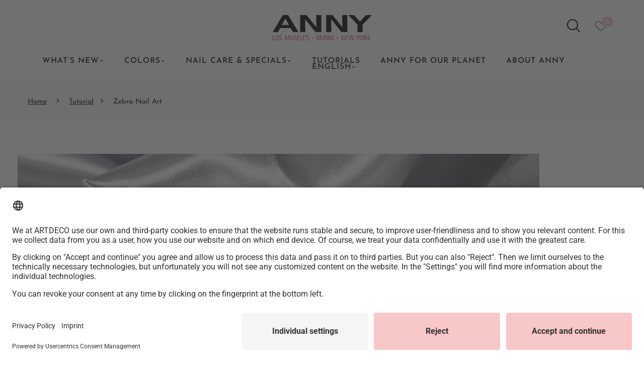

--- FILE ---
content_type: text/html; charset=UTF-8
request_url: https://www.anny-cosmetics.com/en/tutorials/zebra-nail-art/
body_size: 32739
content:
<!DOCTYPE html>
<html lang="en-US">
<!--<![endif]-->
<head>
	<meta charset="UTF-8">
	<meta name="viewport" content="width=device-width">
	<link rel="profile" href="//gmpg.org/xfn/11">
	<link rel="pingback" href="https://www.anny-cosmetics.com/wp/xmlrpc.php">
	<link rel="preconnect" href="//privacy-proxy.usercentrics.eu"><link rel="preload" href="//privacy-proxy.usercentrics.eu/latest/uc-block.bundle.js" as="script"><script type="application/javascript" src="https://privacy-proxy.usercentrics.eu/latest/uc-block.bundle.js"></script>
   <script>uc.setServiceAlias({"BJz7qNsdj-7": "v908C4e4-"})</script><script>
    uc.setCustomTranslations({
        en: {
        ACCEPT: "Display content",
        DEFAULT_DESCRIPTION: "We use %TECHNOLOGY_NAME% to embed our content. This service may collect data on your activity. Please agree to the use of this service to display this content.",
        DEFAULT_TITLE: "We need your consent to display this content.",
        MAP_DESCRIPTION: "We use %TECHNOLOGY_NAME% to embed map details. This service may collect data on your activity. Please agree to the use of this service to display this map.",
        MORE_INFO: "More information",
        NOT_PERMITTED_TEXT: "Due to trackers that are not disclosed to visitors, this content cannot be loaded. The owner of the website must set this up with their CMP to add this content to the list of technologies used.",
        RECAPTCHA_ALERT: "Please first provide your consent for the use of ReCAPTCHA.",
        RECAPTCHA_DESCRIPTION: "We use ReCAPTCHA to verify the information entered by you. This service may collect data on your activities. Please agree to the use of this service to continue.",
        VIDEO_DESCRIPTION: "We use YouTube for embedding video content. This service may collect data on your activity. Please agree to the use of this service to watch this video."
        },
        de: {
        ACCEPT: "Inhalt anzeigen",
        DEFAULT_DESCRIPTION: "Wir verwenden %TECHNOLOGY_NAME%, um Inhalte einzubetten. Dieser Service kann Daten zu Deiner Aktivität sammeln. Bitte stimme der Nutzung des Services zu, um diese Inhalte anzuzeigen.",
        DEFAULT_TITLE: "Wir benötigen Deine Zustimmung, um diesen Inhalt anzuzeigen",
        MAP_DESCRIPTION: "Wir verwenden %TECHNOLOGY_NAME%, um Karteninhalte einzubetten. Dieser Service kann Daten zu Deiner Aktivität sammeln. Bitte stimme der Nutzung des Service zu, um diese Karte anzuzeigen.",
        MORE_INFO: "Mehr Informationen",
        NOT_PERMITTED_TEXT: "Dieser Inhalt darf aufgrund von Trackern, die Besuchern nicht offengelegt werden, nicht geladen werden. Der Besitzer der Website muss diese mit seinem CMP einrichten, um diesen Inhalt zur Liste der verwendeten Technologien hinzuzufügen.",
        RECAPTCHA_ALERT: "Bitte gib zunächst Deine Zustimmung zur Nutzung von Recaptcha",
        RECAPTCHA_DESCRIPTION: "Wir verwenden reCAPTCHA, um Deine eingegebenen Informationen zu überprüfen. Dieser Service kann Daten zu Deiner Aktivitäten sammeln. Bitte <a class=\"uc-text-embedding-inline-button\" onclick=\"uc.ucapi.showInfoModal( %SERVICE_ID% ); return false;\" role=\"button\">lese die Details durch</a> und <a class=\"uc-text-embedding-inline-button\" onclick=\"uc.ucapi.setConsents([{templateId: %SERVICE_ID%, status:true}])\" role=\"button\">stimmen Sie der Nutzung des Service zu</a>, um fortzufahren.",
        VIDEO_DESCRIPTION: "Wir verwenden YouTube, um Videoinhalte einzubetten. Dieser Service kann Daten zu Deiner Aktivität sammeln. Bitte stimme der Nutzung des Services zu, um dieses Video anzusehen."
        },
        fr: {
        ACCEPT: "Afficher le contenu",
        DEFAULT_DESCRIPTION: "Nous utilisons %TECHNOLOGY_NAME% pour intégrer du contenu. Ce service est susceptible de collecter des données relatives à votre activité. Merci de donner votre accord pour l’utilisation de ce service afin d’afficher les contenus.",
        DEFAULT_TITLE: "Nous avons besoin de votre accord pour afficher ce contenu",
        MAP_DESCRIPTION: "Nous utilisons %TECHNOLOGY_NAME% pour intégrer du contenu cartographique. Ce service est susceptible de collecter des données relatives à votre activité. Merci de donner votre accord pour l’utilisation de ce service afin d’afficher cette carte.",
        MORE_INFO: "Plus d’informations",
        NOT_PERMITTED_TEXT: "Ce contenu ne peut être téléchargé en raison de trackers non communiqués aux visiteurs. Le propriétaire du site web est tenu de le configurer à l’aide de sa CMP afin d’ajouter ce contenu à la liste des technologies utilisées.",
        RECAPTCHA_ALERT: "Merci de donner votre accord préalable à l’utilisation de reCAPTCHA",
        RECAPTCHA_DESCRIPTION: "Nous utilisons reCAPTCHA afin de vérifier les informations que vous avez saisies. Ce service est susceptible de collecter des données relatives à vos activités. Merci de donner votre accord pour l’utilisation de ce service afin de poursuivre.",
        VIDEO_DESCRIPTION: "Nous utilisons YouTube pour intégrer des contenus vidéo. Ce service est susceptible de collecter des données relatives à votre activité. Merci de donner votre accord pour l’utilisation de ce service afin de visionner cette vidéo."
        },
        ru: {
        ACCEPT: "Посмотреть содержимое",
        DEFAULT_DESCRIPTION: "Мы используем %TECHNOLOGY_NAME% для встраивания контента. Эта служба может собирать данные о вашей активности. Пожалуйста, согласитесь на использование сервиса для просмотра этого контента.",
        DEFAULT_TITLE: "Нам нужно ваше согласие для отображения данного контента",
        MAP_DESCRIPTION: "Мы используем %TECHNOLOGY_NAME% для встраивания содержимого карты. Эта служба может собирать данные о вашей активности. Пожалуйста, согласитесь на использование сервиса для просмотра этой карты.",
        MORE_INFO: "Дополнительная информация",
        NOT_PERMITTED_TEXT: "Этот контент не может быть загружен из-за трекеров, которые не доступны пользователям. Владелец веб-сайта должен настроить его с помощью CMP, чтобы добавить этот контент в список используемых технологий.",
        RECAPTCHA_ALERT: "Пожалуйста, дайте своё согласие на использование Recaptcha.",
        RECAPTCHA_DESCRIPTION: "Мы используем reCAPTCHA для проверки введенной вами информации. Эта служба может собирать данные о ваших действиях. Пожалуйста, согласитесь на использование сервиса, чтобы продолжить.",
        VIDEO_DESCRIPTION: "Мы используем YouTube для встраивания видеоконтента. Эта служба может собирать данные о вашей активности. Пожалуйста, согласитесь на использование сервиса для просмотра данного видео.",
        }
        });
    </script><script>uc.reloadOnOptIn("BJz7qNsdj-7"); // reload page on YouTube opt-in</script><script>uc.reloadOnOptOut("BJz7qNsdj-7"); // reload page on YouTube opt-out</script><script id="usercentrics-cmp" data-settings-id="4O921nn82" src="https://app.usercentrics.eu/browser-ui/latest/loader.js" data-tcf-enabled></script>				<script>document.documentElement.className = document.documentElement.className + ' yes-js js_active js'</script>
			<meta name='robots' content='index, follow, max-image-preview:large, max-snippet:-1, max-video-preview:-1' />
	<style>img:is([sizes="auto" i], [sizes^="auto," i]) { contain-intrinsic-size: 3000px 1500px }</style>
	
<!-- Google Tag Manager for WordPress by gtm4wp.com -->
<script data-cfasync="false" data-pagespeed-no-defer>
	var gtm4wp_datalayer_name = "dataLayer";
	var dataLayer = dataLayer || [];
	const gtm4wp_use_sku_instead = 1;
	const gtm4wp_currency = 'USD';
	const gtm4wp_product_per_impression = 15;
	const gtm4wp_clear_ecommerce = false;
</script>
<!-- End Google Tag Manager for WordPress by gtm4wp.com -->
	<!-- This site is optimized with the Yoast SEO plugin v25.7 - https://yoast.com/wordpress/plugins/seo/ -->
	<title>Zebra Nail Art | Tutorials | ANNY</title>
<link crossorigin data-rocket-preconnect href="https://privacy-proxy.usercentrics.eu" rel="preconnect">
<link crossorigin data-rocket-preconnect href="https://www.youtube.com" rel="preconnect">
<link crossorigin data-rocket-preconnect href="https://www.googletagmanager.com" rel="preconnect">
<link crossorigin data-rocket-preconnect href="https://app.usercentrics.eu" rel="preconnect">
<link crossorigin data-rocket-preconnect href="https://connect.getflowbox.com" rel="preconnect"><link rel="preload" data-rocket-preload as="image" href="https://www.anny-cosmetics.com/app/uploads/2023/05/image00101-scaled.jpeg" fetchpriority="high">
	<meta name="description" content="Animalprint it is: Discover our animal nail design and get inspired. Have fun testing! ▶" />
	<link rel="canonical" href="https://www.anny-cosmetics.com/en/tutorials/zebra-nail-art/" />
	<meta property="og:locale" content="en_US" />
	<meta property="og:type" content="article" />
	<meta property="og:title" content="Zebra Nail Art | Tutorials | ANNY" />
	<meta property="og:description" content="Animalprint it is: Discover our animal nail design and get inspired. Have fun testing! ▶" />
	<meta property="og:url" content="https://www.anny-cosmetics.com/en/tutorials/zebra-nail-art/" />
	<meta property="og:site_name" content="ANNY Cosmetics" />
	<meta property="article:publisher" content="https://www.facebook.com/Anny.cosmetics/" />
	<meta property="article:modified_time" content="2024-06-25T12:29:36+00:00" />
	<meta property="og:image" content="https://www.anny-cosmetics.com/app/uploads/2023/05/image00101-scaled.jpeg" />
	<meta property="og:image:width" content="2560" />
	<meta property="og:image:height" content="1440" />
	<meta property="og:image:type" content="image/jpeg" />
	<meta name="twitter:card" content="summary_large_image" />
	<meta name="twitter:label1" content="Est. reading time" />
	<meta name="twitter:data1" content="1 minute" />
	<script type="application/ld+json" class="yoast-schema-graph">{"@context":"https://schema.org","@graph":[{"@type":"WebPage","@id":"https://www.anny-cosmetics.com/en/tutorials/zebra-nail-art/","url":"https://www.anny-cosmetics.com/en/tutorials/zebra-nail-art/","name":"Zebra Nail Art | Tutorials | ANNY","isPartOf":{"@id":"https://www.anny-cosmetics.com/en/#website"},"primaryImageOfPage":{"@id":"https://www.anny-cosmetics.com/en/tutorials/zebra-nail-art/#primaryimage"},"image":{"@id":"https://www.anny-cosmetics.com/en/tutorials/zebra-nail-art/#primaryimage"},"thumbnailUrl":"https://www.anny-cosmetics.com/app/uploads/2023/05/image00101-scaled.jpeg","datePublished":"2023-09-16T07:00:58+00:00","dateModified":"2024-06-25T12:29:36+00:00","description":"Animalprint it is: Discover our animal nail design and get inspired. Have fun testing! ▶","breadcrumb":{"@id":"https://www.anny-cosmetics.com/en/tutorials/zebra-nail-art/#breadcrumb"},"inLanguage":"en-US","potentialAction":[{"@type":"ReadAction","target":["https://www.anny-cosmetics.com/en/tutorials/zebra-nail-art/"]}]},{"@type":"ImageObject","inLanguage":"en-US","@id":"https://www.anny-cosmetics.com/en/tutorials/zebra-nail-art/#primaryimage","url":"https://www.anny-cosmetics.com/app/uploads/2023/05/image00101-scaled.jpeg","contentUrl":"https://www.anny-cosmetics.com/app/uploads/2023/05/image00101-scaled.jpeg","width":2560,"height":1440,"caption":"Zebra Nail Art Tutorial Beitragsbild | ANNY"},{"@type":"BreadcrumbList","@id":"https://www.anny-cosmetics.com/en/tutorials/zebra-nail-art/#breadcrumb","itemListElement":[{"@type":"ListItem","position":1,"name":"Home","item":"https://www.anny-cosmetics.com/en/"},{"@type":"ListItem","position":2,"name":"Tutorials","item":"https://www.anny-cosmetics.com/en/tutorials/"},{"@type":"ListItem","position":3,"name":"Zebra Nail Art"}]},{"@type":"WebSite","@id":"https://www.anny-cosmetics.com/en/#website","url":"https://www.anny-cosmetics.com/en/","name":"ANNY Cosmetics","description":"","potentialAction":[{"@type":"SearchAction","target":{"@type":"EntryPoint","urlTemplate":"https://www.anny-cosmetics.com/en/?s={search_term_string}"},"query-input":{"@type":"PropertyValueSpecification","valueRequired":true,"valueName":"search_term_string"}}],"inLanguage":"en-US"}]}</script>
	<!-- / Yoast SEO plugin. -->




<link rel="alternate" type="application/rss+xml" title="ANNY Cosmetics &raquo; Feed" href="https://www.anny-cosmetics.com/en/feed/" />
<link rel="alternate" type="application/rss+xml" title="ANNY Cosmetics &raquo; Comments Feed" href="https://www.anny-cosmetics.com/en/comments/feed/" />
<link rel="alternate" type="application/rss+xml" title="ANNY Cosmetics &raquo; Zebra Nail Art Comments Feed" href="https://www.anny-cosmetics.com/en/tutorials/zebra-nail-art/feed/" />
<link data-minify="1" rel='stylesheet' id='afwssv_frontc-css' href='https://www.anny-cosmetics.com/app/cache/min/1/app/plugins/show-products-by-attributes-variations/assets/css/afwssv_front_css.css?ver=1765471137' type='text/css' media='all' />
<style id='wp-emoji-styles-inline-css' type='text/css'>

	img.wp-smiley, img.emoji {
		display: inline !important;
		border: none !important;
		box-shadow: none !important;
		height: 1em !important;
		width: 1em !important;
		margin: 0 0.07em !important;
		vertical-align: -0.1em !important;
		background: none !important;
		padding: 0 !important;
	}
</style>
<style id='classic-theme-styles-inline-css' type='text/css'>
/*! This file is auto-generated */
.wp-block-button__link{color:#fff;background-color:#32373c;border-radius:9999px;box-shadow:none;text-decoration:none;padding:calc(.667em + 2px) calc(1.333em + 2px);font-size:1.125em}.wp-block-file__button{background:#32373c;color:#fff;text-decoration:none}
</style>
<style id='qsm-quiz-style-inline-css' type='text/css'>


</style>
<style id='safe-svg-svg-icon-style-inline-css' type='text/css'>
.safe-svg-cover{text-align:center}.safe-svg-cover .safe-svg-inside{display:inline-block;max-width:100%}.safe-svg-cover svg{fill:currentColor;height:100%;max-height:100%;max-width:100%;width:100%}

</style>
<link data-minify="1" rel='stylesheet' id='jquery-selectBox-css' href='https://www.anny-cosmetics.com/app/cache/min/1/app/plugins/yith-woocommerce-wishlist/assets/css/jquery.selectBox.css?ver=1765471137' type='text/css' media='all' />
<link data-minify="1" rel='stylesheet' id='woocommerce_prettyPhoto_css-css' href='https://www.anny-cosmetics.com/app/cache/min/1/app/plugins/woocommerce/assets/css/prettyPhoto.css?ver=1765471137' type='text/css' media='all' />
<link data-minify="1" rel='stylesheet' id='yith-wcwl-main-css' href='https://www.anny-cosmetics.com/app/cache/min/1/app/plugins/yith-woocommerce-wishlist/assets/css/style.css?ver=1765471137' type='text/css' media='all' />
<style id='yith-wcwl-main-inline-css' type='text/css'>
 :root { --color-add-to-wishlist-background: #333333; --color-add-to-wishlist-text: #FFFFFF; --color-add-to-wishlist-border: #333333; --color-add-to-wishlist-background-hover: #333333; --color-add-to-wishlist-text-hover: #FFFFFF; --color-add-to-wishlist-border-hover: #333333; --rounded-corners-radius: 16px; --color-add-to-cart-background: #333333; --color-add-to-cart-text: #FFFFFF; --color-add-to-cart-border: #333333; --color-add-to-cart-background-hover: #4F4F4F; --color-add-to-cart-text-hover: #FFFFFF; --color-add-to-cart-border-hover: #4F4F4F; --add-to-cart-rounded-corners-radius: 16px; --color-button-style-1-background: #333333; --color-button-style-1-text: #FFFFFF; --color-button-style-1-border: #333333; --color-button-style-1-background-hover: #4F4F4F; --color-button-style-1-text-hover: #FFFFFF; --color-button-style-1-border-hover: #4F4F4F; --color-button-style-2-background: #333333; --color-button-style-2-text: #FFFFFF; --color-button-style-2-border: #333333; --color-button-style-2-background-hover: #4F4F4F; --color-button-style-2-text-hover: #FFFFFF; --color-button-style-2-border-hover: #4F4F4F; --color-wishlist-table-background: #FFFFFF; --color-wishlist-table-text: #6d6c6c; --color-wishlist-table-border: #FFFFFF; --color-headers-background: #F4F4F4; --color-share-button-color: #FFFFFF; --color-share-button-color-hover: #FFFFFF; --color-fb-button-background: #39599E; --color-fb-button-background-hover: #595A5A; --color-tw-button-background: #45AFE2; --color-tw-button-background-hover: #595A5A; --color-pr-button-background: #AB2E31; --color-pr-button-background-hover: #595A5A; --color-em-button-background: #FBB102; --color-em-button-background-hover: #595A5A; --color-wa-button-background: #00A901; --color-wa-button-background-hover: #595A5A; --feedback-duration: 3s } 
 :root { --color-add-to-wishlist-background: #333333; --color-add-to-wishlist-text: #FFFFFF; --color-add-to-wishlist-border: #333333; --color-add-to-wishlist-background-hover: #333333; --color-add-to-wishlist-text-hover: #FFFFFF; --color-add-to-wishlist-border-hover: #333333; --rounded-corners-radius: 16px; --color-add-to-cart-background: #333333; --color-add-to-cart-text: #FFFFFF; --color-add-to-cart-border: #333333; --color-add-to-cart-background-hover: #4F4F4F; --color-add-to-cart-text-hover: #FFFFFF; --color-add-to-cart-border-hover: #4F4F4F; --add-to-cart-rounded-corners-radius: 16px; --color-button-style-1-background: #333333; --color-button-style-1-text: #FFFFFF; --color-button-style-1-border: #333333; --color-button-style-1-background-hover: #4F4F4F; --color-button-style-1-text-hover: #FFFFFF; --color-button-style-1-border-hover: #4F4F4F; --color-button-style-2-background: #333333; --color-button-style-2-text: #FFFFFF; --color-button-style-2-border: #333333; --color-button-style-2-background-hover: #4F4F4F; --color-button-style-2-text-hover: #FFFFFF; --color-button-style-2-border-hover: #4F4F4F; --color-wishlist-table-background: #FFFFFF; --color-wishlist-table-text: #6d6c6c; --color-wishlist-table-border: #FFFFFF; --color-headers-background: #F4F4F4; --color-share-button-color: #FFFFFF; --color-share-button-color-hover: #FFFFFF; --color-fb-button-background: #39599E; --color-fb-button-background-hover: #595A5A; --color-tw-button-background: #45AFE2; --color-tw-button-background-hover: #595A5A; --color-pr-button-background: #AB2E31; --color-pr-button-background-hover: #595A5A; --color-em-button-background: #FBB102; --color-em-button-background-hover: #595A5A; --color-wa-button-background: #00A901; --color-wa-button-background-hover: #595A5A; --feedback-duration: 3s } 
</style>
<style id='global-styles-inline-css' type='text/css'>
:root{--wp--preset--aspect-ratio--square: 1;--wp--preset--aspect-ratio--4-3: 4/3;--wp--preset--aspect-ratio--3-4: 3/4;--wp--preset--aspect-ratio--3-2: 3/2;--wp--preset--aspect-ratio--2-3: 2/3;--wp--preset--aspect-ratio--16-9: 16/9;--wp--preset--aspect-ratio--9-16: 9/16;--wp--preset--color--black: #000000;--wp--preset--color--cyan-bluish-gray: #abb8c3;--wp--preset--color--white: #ffffff;--wp--preset--color--pale-pink: #f78da7;--wp--preset--color--vivid-red: #cf2e2e;--wp--preset--color--luminous-vivid-orange: #ff6900;--wp--preset--color--luminous-vivid-amber: #fcb900;--wp--preset--color--light-green-cyan: #7bdcb5;--wp--preset--color--vivid-green-cyan: #00d084;--wp--preset--color--pale-cyan-blue: #8ed1fc;--wp--preset--color--vivid-cyan-blue: #0693e3;--wp--preset--color--vivid-purple: #9b51e0;--wp--preset--gradient--vivid-cyan-blue-to-vivid-purple: linear-gradient(135deg,rgba(6,147,227,1) 0%,rgb(155,81,224) 100%);--wp--preset--gradient--light-green-cyan-to-vivid-green-cyan: linear-gradient(135deg,rgb(122,220,180) 0%,rgb(0,208,130) 100%);--wp--preset--gradient--luminous-vivid-amber-to-luminous-vivid-orange: linear-gradient(135deg,rgba(252,185,0,1) 0%,rgba(255,105,0,1) 100%);--wp--preset--gradient--luminous-vivid-orange-to-vivid-red: linear-gradient(135deg,rgba(255,105,0,1) 0%,rgb(207,46,46) 100%);--wp--preset--gradient--very-light-gray-to-cyan-bluish-gray: linear-gradient(135deg,rgb(238,238,238) 0%,rgb(169,184,195) 100%);--wp--preset--gradient--cool-to-warm-spectrum: linear-gradient(135deg,rgb(74,234,220) 0%,rgb(151,120,209) 20%,rgb(207,42,186) 40%,rgb(238,44,130) 60%,rgb(251,105,98) 80%,rgb(254,248,76) 100%);--wp--preset--gradient--blush-light-purple: linear-gradient(135deg,rgb(255,206,236) 0%,rgb(152,150,240) 100%);--wp--preset--gradient--blush-bordeaux: linear-gradient(135deg,rgb(254,205,165) 0%,rgb(254,45,45) 50%,rgb(107,0,62) 100%);--wp--preset--gradient--luminous-dusk: linear-gradient(135deg,rgb(255,203,112) 0%,rgb(199,81,192) 50%,rgb(65,88,208) 100%);--wp--preset--gradient--pale-ocean: linear-gradient(135deg,rgb(255,245,203) 0%,rgb(182,227,212) 50%,rgb(51,167,181) 100%);--wp--preset--gradient--electric-grass: linear-gradient(135deg,rgb(202,248,128) 0%,rgb(113,206,126) 100%);--wp--preset--gradient--midnight: linear-gradient(135deg,rgb(2,3,129) 0%,rgb(40,116,252) 100%);--wp--preset--font-size--small: 13px;--wp--preset--font-size--medium: 20px;--wp--preset--font-size--large: 36px;--wp--preset--font-size--x-large: 42px;--wp--preset--spacing--20: 0.44rem;--wp--preset--spacing--30: 0.67rem;--wp--preset--spacing--40: 1rem;--wp--preset--spacing--50: 1.5rem;--wp--preset--spacing--60: 2.25rem;--wp--preset--spacing--70: 3.38rem;--wp--preset--spacing--80: 5.06rem;--wp--preset--shadow--natural: 6px 6px 9px rgba(0, 0, 0, 0.2);--wp--preset--shadow--deep: 12px 12px 50px rgba(0, 0, 0, 0.4);--wp--preset--shadow--sharp: 6px 6px 0px rgba(0, 0, 0, 0.2);--wp--preset--shadow--outlined: 6px 6px 0px -3px rgba(255, 255, 255, 1), 6px 6px rgba(0, 0, 0, 1);--wp--preset--shadow--crisp: 6px 6px 0px rgba(0, 0, 0, 1);}:where(.is-layout-flex){gap: 0.5em;}:where(.is-layout-grid){gap: 0.5em;}body .is-layout-flex{display: flex;}.is-layout-flex{flex-wrap: wrap;align-items: center;}.is-layout-flex > :is(*, div){margin: 0;}body .is-layout-grid{display: grid;}.is-layout-grid > :is(*, div){margin: 0;}:where(.wp-block-columns.is-layout-flex){gap: 2em;}:where(.wp-block-columns.is-layout-grid){gap: 2em;}:where(.wp-block-post-template.is-layout-flex){gap: 1.25em;}:where(.wp-block-post-template.is-layout-grid){gap: 1.25em;}.has-black-color{color: var(--wp--preset--color--black) !important;}.has-cyan-bluish-gray-color{color: var(--wp--preset--color--cyan-bluish-gray) !important;}.has-white-color{color: var(--wp--preset--color--white) !important;}.has-pale-pink-color{color: var(--wp--preset--color--pale-pink) !important;}.has-vivid-red-color{color: var(--wp--preset--color--vivid-red) !important;}.has-luminous-vivid-orange-color{color: var(--wp--preset--color--luminous-vivid-orange) !important;}.has-luminous-vivid-amber-color{color: var(--wp--preset--color--luminous-vivid-amber) !important;}.has-light-green-cyan-color{color: var(--wp--preset--color--light-green-cyan) !important;}.has-vivid-green-cyan-color{color: var(--wp--preset--color--vivid-green-cyan) !important;}.has-pale-cyan-blue-color{color: var(--wp--preset--color--pale-cyan-blue) !important;}.has-vivid-cyan-blue-color{color: var(--wp--preset--color--vivid-cyan-blue) !important;}.has-vivid-purple-color{color: var(--wp--preset--color--vivid-purple) !important;}.has-black-background-color{background-color: var(--wp--preset--color--black) !important;}.has-cyan-bluish-gray-background-color{background-color: var(--wp--preset--color--cyan-bluish-gray) !important;}.has-white-background-color{background-color: var(--wp--preset--color--white) !important;}.has-pale-pink-background-color{background-color: var(--wp--preset--color--pale-pink) !important;}.has-vivid-red-background-color{background-color: var(--wp--preset--color--vivid-red) !important;}.has-luminous-vivid-orange-background-color{background-color: var(--wp--preset--color--luminous-vivid-orange) !important;}.has-luminous-vivid-amber-background-color{background-color: var(--wp--preset--color--luminous-vivid-amber) !important;}.has-light-green-cyan-background-color{background-color: var(--wp--preset--color--light-green-cyan) !important;}.has-vivid-green-cyan-background-color{background-color: var(--wp--preset--color--vivid-green-cyan) !important;}.has-pale-cyan-blue-background-color{background-color: var(--wp--preset--color--pale-cyan-blue) !important;}.has-vivid-cyan-blue-background-color{background-color: var(--wp--preset--color--vivid-cyan-blue) !important;}.has-vivid-purple-background-color{background-color: var(--wp--preset--color--vivid-purple) !important;}.has-black-border-color{border-color: var(--wp--preset--color--black) !important;}.has-cyan-bluish-gray-border-color{border-color: var(--wp--preset--color--cyan-bluish-gray) !important;}.has-white-border-color{border-color: var(--wp--preset--color--white) !important;}.has-pale-pink-border-color{border-color: var(--wp--preset--color--pale-pink) !important;}.has-vivid-red-border-color{border-color: var(--wp--preset--color--vivid-red) !important;}.has-luminous-vivid-orange-border-color{border-color: var(--wp--preset--color--luminous-vivid-orange) !important;}.has-luminous-vivid-amber-border-color{border-color: var(--wp--preset--color--luminous-vivid-amber) !important;}.has-light-green-cyan-border-color{border-color: var(--wp--preset--color--light-green-cyan) !important;}.has-vivid-green-cyan-border-color{border-color: var(--wp--preset--color--vivid-green-cyan) !important;}.has-pale-cyan-blue-border-color{border-color: var(--wp--preset--color--pale-cyan-blue) !important;}.has-vivid-cyan-blue-border-color{border-color: var(--wp--preset--color--vivid-cyan-blue) !important;}.has-vivid-purple-border-color{border-color: var(--wp--preset--color--vivid-purple) !important;}.has-vivid-cyan-blue-to-vivid-purple-gradient-background{background: var(--wp--preset--gradient--vivid-cyan-blue-to-vivid-purple) !important;}.has-light-green-cyan-to-vivid-green-cyan-gradient-background{background: var(--wp--preset--gradient--light-green-cyan-to-vivid-green-cyan) !important;}.has-luminous-vivid-amber-to-luminous-vivid-orange-gradient-background{background: var(--wp--preset--gradient--luminous-vivid-amber-to-luminous-vivid-orange) !important;}.has-luminous-vivid-orange-to-vivid-red-gradient-background{background: var(--wp--preset--gradient--luminous-vivid-orange-to-vivid-red) !important;}.has-very-light-gray-to-cyan-bluish-gray-gradient-background{background: var(--wp--preset--gradient--very-light-gray-to-cyan-bluish-gray) !important;}.has-cool-to-warm-spectrum-gradient-background{background: var(--wp--preset--gradient--cool-to-warm-spectrum) !important;}.has-blush-light-purple-gradient-background{background: var(--wp--preset--gradient--blush-light-purple) !important;}.has-blush-bordeaux-gradient-background{background: var(--wp--preset--gradient--blush-bordeaux) !important;}.has-luminous-dusk-gradient-background{background: var(--wp--preset--gradient--luminous-dusk) !important;}.has-pale-ocean-gradient-background{background: var(--wp--preset--gradient--pale-ocean) !important;}.has-electric-grass-gradient-background{background: var(--wp--preset--gradient--electric-grass) !important;}.has-midnight-gradient-background{background: var(--wp--preset--gradient--midnight) !important;}.has-small-font-size{font-size: var(--wp--preset--font-size--small) !important;}.has-medium-font-size{font-size: var(--wp--preset--font-size--medium) !important;}.has-large-font-size{font-size: var(--wp--preset--font-size--large) !important;}.has-x-large-font-size{font-size: var(--wp--preset--font-size--x-large) !important;}
:where(.wp-block-post-template.is-layout-flex){gap: 1.25em;}:where(.wp-block-post-template.is-layout-grid){gap: 1.25em;}
:where(.wp-block-columns.is-layout-flex){gap: 2em;}:where(.wp-block-columns.is-layout-grid){gap: 2em;}
:root :where(.wp-block-pullquote){font-size: 1.5em;line-height: 1.6;}
</style>
<style id='woocommerce-inline-inline-css' type='text/css'>
.woocommerce form .form-row .required { visibility: visible; }
</style>
<link data-minify="1" rel='stylesheet' id='bwp_woocommerce_filter_products-css' href='https://www.anny-cosmetics.com/app/cache/min/1/app/plugins/wpbingo/assets/css/bwp_ajax_filter.css?ver=1765471137' type='text/css' media='all' />
<link data-minify="1" rel='stylesheet' id='bwp_lookbook_css-css' href='https://www.anny-cosmetics.com/app/cache/min/1/app/plugins/wpbingo/assets/css/bwp_lookbook.css?ver=1765471137' type='text/css' media='all' />
<link rel='stylesheet' id='wpml-legacy-horizontal-list-0-css' href='https://www.anny-cosmetics.com/app/plugins/wpml-multilingual-cms/templates/language-switchers/legacy-list-horizontal/style.min.css?ver=1' type='text/css' media='all' />
<link rel='stylesheet' id='wpml-menu-item-0-css' href='https://www.anny-cosmetics.com/app/plugins/wpml-multilingual-cms/templates/language-switchers/menu-item/style.min.css?ver=1' type='text/css' media='all' />
<link data-minify="1" rel='stylesheet' id='brands-styles-css' href='https://www.anny-cosmetics.com/app/cache/min/1/app/plugins/woocommerce/assets/css/brands.css?ver=1765471137' type='text/css' media='all' />
<link data-minify="1" rel='stylesheet' id='covan-fonts-css' href='https://www.anny-cosmetics.com/app/cache/min/1/app/uploads/omgf/covan-fonts/covan-fonts.css?ver=1765471137' type='text/css' media='all' />
<link rel='stylesheet' id='covan-style-css' href='https://www.anny-cosmetics.com/app/themes/covan-child/style.css?ver=6.8.2' type='text/css' media='all' />
<!--[if lt IE 9]>
<link rel='stylesheet' id='covan-ie-css' href='https://www.anny-cosmetics.com/app/themes/covan/css/ie.css?ver=20131205' type='text/css' media='all' />
<![endif]-->
<link data-minify="1" rel='stylesheet' id='bootstrap-css' href='https://www.anny-cosmetics.com/app/cache/min/1/app/themes/covan/css/bootstrap.css?ver=1765471137' type='text/css' media='all' />
<link data-minify="1" rel='stylesheet' id='fancybox-css' href='https://www.anny-cosmetics.com/app/cache/min/1/app/themes/covan/css/jquery.fancybox.css?ver=1765471137' type='text/css' media='all' />
<link data-minify="1" rel='stylesheet' id='circlestime-css' href='https://www.anny-cosmetics.com/app/cache/min/1/app/themes/covan/css/jquery.circlestime.css?ver=1765471137' type='text/css' media='all' />
<link data-minify="1" rel='stylesheet' id='mmenu-all-css' href='https://www.anny-cosmetics.com/app/cache/min/1/app/themes/covan/css/jquery.mmenu.all.css?ver=1765471137' type='text/css' media='all' />
<link data-minify="1" rel='stylesheet' id='slick-css' href='https://www.anny-cosmetics.com/app/cache/min/1/app/themes/covan/css/slick/slick.css?ver=1765471137' type='text/css' media='all' />
<link data-minify="1" rel='stylesheet' id='font-awesome-css' href='https://www.anny-cosmetics.com/app/cache/min/1/app/plugins/elementor/assets/lib/font-awesome/css/font-awesome.min.css?ver=1765471137' type='text/css' media='all' />
<style id='font-awesome-inline-css' type='text/css'>
[data-font="FontAwesome"]:before {font-family: 'FontAwesome' !important;content: attr(data-icon) !important;speak: none !important;font-weight: normal !important;font-variant: normal !important;text-transform: none !important;line-height: 1 !important;font-style: normal !important;-webkit-font-smoothing: antialiased !important;-moz-osx-font-smoothing: grayscale !important;}
</style>
<link data-minify="1" rel='stylesheet' id='materia-css' href='https://www.anny-cosmetics.com/app/cache/min/1/app/themes/covan/css/materia.css?ver=1765471137' type='text/css' media='all' />
<link data-minify="1" rel='stylesheet' id='elegant-css' href='https://www.anny-cosmetics.com/app/cache/min/1/app/themes/covan/css/elegant.css?ver=1765471137' type='text/css' media='all' />
<link data-minify="1" rel='stylesheet' id='ionicons-css' href='https://www.anny-cosmetics.com/app/cache/min/1/app/themes/covan/css/ionicons.css?ver=1765471137' type='text/css' media='all' />
<link data-minify="1" rel='stylesheet' id='icomoon-css' href='https://www.anny-cosmetics.com/app/cache/min/1/app/themes/covan/css/icomoon.css?ver=1765471137' type='text/css' media='all' />
<link data-minify="1" rel='stylesheet' id='wpbingo-css' href='https://www.anny-cosmetics.com/app/cache/min/1/app/themes/covan/css/wpbingo.css?ver=1765471137' type='text/css' media='all' />
<link data-minify="1" rel='stylesheet' id='Pe-icon-7-stroke-css' href='https://www.anny-cosmetics.com/app/cache/min/1/app/themes/covan/css/pe-icon-7-stroke.css?ver=1765471137' type='text/css' media='all' />
<link data-minify="1" rel='stylesheet' id='flaticon-css' href='https://www.anny-cosmetics.com/app/cache/min/1/app/themes/covan/css/flaticon.css?ver=1765471137' type='text/css' media='all' />
<link data-minify="1" rel='stylesheet' id='covan-style-template-css' href='https://www.anny-cosmetics.com/app/cache/min/1/app/themes/covan/css/template.css?ver=1765471137' type='text/css' media='all' />
<link rel='stylesheet' id='mediaelement-css' href='https://www.anny-cosmetics.com/wp/wp-includes/js/mediaelement/mediaelementplayer-legacy.min.css?ver=4.2.17' type='text/css' media='all' />
<link rel='stylesheet' id='photoswipe-css' href='https://www.anny-cosmetics.com/app/plugins/woocommerce/assets/css/photoswipe/photoswipe.min.css?ver=10.1.1' type='text/css' media='all' />
<link rel='stylesheet' id='photoswipe-default-skin-css' href='https://www.anny-cosmetics.com/app/plugins/woocommerce/assets/css/photoswipe/default-skin/default-skin.min.css?ver=10.1.1' type='text/css' media='all' />
<link data-minify="1" rel='stylesheet' id='jet-woo-product-gallery-css' href='https://www.anny-cosmetics.com/app/cache/min/1/app/plugins/jet-woo-product-gallery/assets/css/jet-woo-product-gallery.css?ver=1765471137' type='text/css' media='all' />
<link data-minify="1" rel='stylesheet' id='elementor-icons-css' href='https://www.anny-cosmetics.com/app/cache/min/1/app/plugins/elementor/assets/lib/eicons/css/elementor-icons.min.css?ver=1765471137' type='text/css' media='all' />
<link rel='stylesheet' id='elementor-frontend-css' href='https://www.anny-cosmetics.com/app/plugins/elementor/assets/css/frontend.min.css?ver=3.31.2' type='text/css' media='all' />
<link rel='stylesheet' id='elementor-post-352-css' href='https://www.anny-cosmetics.com/app/uploads/elementor/css/post-352.css?ver=1765449095' type='text/css' media='all' />
<link rel='stylesheet' id='widget-blockquote-css' href='https://www.anny-cosmetics.com/app/plugins/elementor-pro/assets/css/widget-blockquote.min.css?ver=3.31.2' type='text/css' media='all' />
<link rel='stylesheet' id='elementor-icons-shared-0-css' href='https://www.anny-cosmetics.com/app/plugins/elementor/assets/lib/font-awesome/css/fontawesome.min.css?ver=5.15.3' type='text/css' media='all' />
<link data-minify="1" rel='stylesheet' id='elementor-icons-fa-brands-css' href='https://www.anny-cosmetics.com/app/cache/min/1/app/plugins/elementor/assets/lib/font-awesome/css/brands.min.css?ver=1765471137' type='text/css' media='all' />
<link rel='stylesheet' id='widget-image-css' href='https://www.anny-cosmetics.com/app/plugins/elementor/assets/css/widget-image.min.css?ver=3.31.2' type='text/css' media='all' />
<link rel='stylesheet' id='widget-heading-css' href='https://www.anny-cosmetics.com/app/plugins/elementor/assets/css/widget-heading.min.css?ver=3.31.2' type='text/css' media='all' />
<link rel='stylesheet' id='widget-spacer-css' href='https://www.anny-cosmetics.com/app/plugins/elementor/assets/css/widget-spacer.min.css?ver=3.31.2' type='text/css' media='all' />
<link rel='stylesheet' id='widget-video-css' href='https://www.anny-cosmetics.com/app/plugins/elementor/assets/css/widget-video.min.css?ver=3.31.2' type='text/css' media='all' />
<link rel='stylesheet' id='elementor-post-47681-css' href='https://www.anny-cosmetics.com/app/uploads/elementor/css/post-47681.css?ver=1765451588' type='text/css' media='all' />
<link data-minify="1" rel='stylesheet' id='style-css' href='https://www.anny-cosmetics.com/app/cache/min/1/app/themes/covan-child/dist/css/main.css?ver=1765471137' type='text/css' media='all' />
<style id='rocket-lazyload-inline-css' type='text/css'>
.rll-youtube-player{position:relative;padding-bottom:56.23%;height:0;overflow:hidden;max-width:100%;}.rll-youtube-player:focus-within{outline: 2px solid currentColor;outline-offset: 5px;}.rll-youtube-player iframe{position:absolute;top:0;left:0;width:100%;height:100%;z-index:100;background:0 0}.rll-youtube-player img{bottom:0;display:block;left:0;margin:auto;max-width:100%;width:100%;position:absolute;right:0;top:0;border:none;height:auto;-webkit-transition:.4s all;-moz-transition:.4s all;transition:.4s all}.rll-youtube-player img:hover{-webkit-filter:brightness(75%)}.rll-youtube-player .play{height:100%;width:100%;left:0;top:0;position:absolute;background:url(https://www.anny-cosmetics.com/app/plugins/wp-rocket/assets/img/youtube.png) no-repeat center;background-color: transparent !important;cursor:pointer;border:none;}
</style>
<link data-minify="1" rel='stylesheet' id='elementor-gf-local-josefinsans-css' href='https://www.anny-cosmetics.com/app/cache/min/1/app/uploads/omgf/elementor-gf-local-josefinsans/elementor-gf-local-josefinsans.css?ver=1765471137' type='text/css' media='all' />
<link data-minify="1" rel='stylesheet' id='elementor-gf-local-roboto-css' href='https://www.anny-cosmetics.com/app/cache/min/1/app/uploads/omgf/elementor-gf-local-roboto/elementor-gf-local-roboto.css?ver=1765471137' type='text/css' media='all' />
<link data-minify="1" rel='stylesheet' id='elementor-icons-fa-solid-css' href='https://www.anny-cosmetics.com/app/cache/min/1/app/plugins/elementor/assets/lib/font-awesome/css/solid.min.css?ver=1765471137' type='text/css' media='all' />
<script type="text/template" id="tmpl-variation-template">
	<div class="woocommerce-variation-description">{{{ data.variation.variation_description }}}</div>
	<div class="woocommerce-variation-price">{{{ data.variation.price_html }}}</div>
	<div class="woocommerce-variation-availability">{{{ data.variation.availability_html }}}</div>
</script>
<script type="text/template" id="tmpl-unavailable-variation-template">
	<p role="alert">Sorry, this product is unavailable. Please choose a different combination.</p>
</script>
<script type="text/javascript" src="https://www.anny-cosmetics.com/wp/wp-includes/js/jquery/jquery.min.js?ver=3.7.1" id="jquery-core-js"></script>
<script type="text/javascript" src="https://www.anny-cosmetics.com/wp/wp-includes/js/jquery/jquery-migrate.min.js?ver=3.4.1" id="jquery-migrate-js"></script>
<script type="text/javascript" id="afwssv_front-js-extra">
/* <![CDATA[ */
var afwssv_phpvars = {"afwssv_enable_toggle":"","afwssv_toggle_text":""};
/* ]]> */
</script>
<script type="text/javascript" src="https://www.anny-cosmetics.com/app/plugins/show-products-by-attributes-variations/assets/js/afwssv_front.js?ver=1.0" id="afwssv_front-js"></script>
<script type="text/javascript" id="wpml-cookie-js-extra">
/* <![CDATA[ */
var wpml_cookies = {"wp-wpml_current_language":{"value":"en","expires":1,"path":"\/"}};
var wpml_cookies = {"wp-wpml_current_language":{"value":"en","expires":1,"path":"\/"}};
/* ]]> */
</script>
<script type="text/javascript" src="https://www.anny-cosmetics.com/app/plugins/wpml-multilingual-cms/res/js/cookies/language-cookie.js?ver=476000" id="wpml-cookie-js" defer="defer" data-wp-strategy="defer"></script>
<script type="text/javascript" src="https://www.anny-cosmetics.com/app/plugins/woocommerce/assets/js/jquery-blockui/jquery.blockUI.min.js?ver=2.7.0-wc.10.1.1" id="jquery-blockui-js" defer="defer" data-wp-strategy="defer"></script>
<script type="text/javascript" id="wc-add-to-cart-js-extra">
/* <![CDATA[ */
var wc_add_to_cart_params = {"ajax_url":"\/wp\/wp-admin\/admin-ajax.php?lang=en","wc_ajax_url":"\/en\/?wc-ajax=%%endpoint%%","i18n_view_cart":"View cart","cart_url":"https:\/\/www.anny-cosmetics.com\/en\/cart-2\/","is_cart":"","cart_redirect_after_add":"no"};
/* ]]> */
</script>
<script type="text/javascript" src="https://www.anny-cosmetics.com/app/plugins/woocommerce/assets/js/frontend/add-to-cart.min.js?ver=10.1.1" id="wc-add-to-cart-js" defer="defer" data-wp-strategy="defer"></script>
<script type="text/javascript" src="https://www.anny-cosmetics.com/app/plugins/woocommerce/assets/js/js-cookie/js.cookie.min.js?ver=2.1.4-wc.10.1.1" id="js-cookie-js" defer="defer" data-wp-strategy="defer"></script>
<script type="text/javascript" id="woocommerce-js-extra">
/* <![CDATA[ */
var woocommerce_params = {"ajax_url":"\/wp\/wp-admin\/admin-ajax.php?lang=en","wc_ajax_url":"\/en\/?wc-ajax=%%endpoint%%","i18n_password_show":"Show password","i18n_password_hide":"Hide password"};
/* ]]> */
</script>
<script type="text/javascript" src="https://www.anny-cosmetics.com/app/plugins/woocommerce/assets/js/frontend/woocommerce.min.js?ver=10.1.1" id="woocommerce-js" defer="defer" data-wp-strategy="defer"></script>
<script type="text/javascript" src="https://www.anny-cosmetics.com/wp/wp-includes/js/underscore.min.js?ver=1.13.7" id="underscore-js"></script>
<script type="text/javascript" id="wp-util-js-extra">
/* <![CDATA[ */
var _wpUtilSettings = {"ajax":{"url":"\/wp\/wp-admin\/admin-ajax.php"}};
/* ]]> */
</script>
<script type="text/javascript" src="https://www.anny-cosmetics.com/wp/wp-includes/js/wp-util.min.js?ver=6.8.2" id="wp-util-js"></script>
<script type="text/javascript" id="wc-add-to-cart-variation-js-extra">
/* <![CDATA[ */
var wc_add_to_cart_variation_params = {"wc_ajax_url":"\/en\/?wc-ajax=%%endpoint%%","i18n_no_matching_variations_text":"Sorry, no products matched your selection. Please choose a different combination.","i18n_make_a_selection_text":"Please select some product options before adding this product to your cart.","i18n_unavailable_text":"Sorry, this product is unavailable. Please choose a different combination.","i18n_reset_alert_text":"Your selection has been reset. Please select some product options before adding this product to your cart."};
/* ]]> */
</script>
<script type="text/javascript" src="https://www.anny-cosmetics.com/app/plugins/woocommerce/assets/js/frontend/add-to-cart-variation.min.js?ver=10.1.1" id="wc-add-to-cart-variation-js" defer="defer" data-wp-strategy="defer"></script>
<script type="text/javascript" src="https://www.anny-cosmetics.com/app/plugins/woocommerce/assets/js/zoom/jquery.zoom.min.js?ver=1.7.21-wc.10.1.1" id="zoom-js" defer="defer" data-wp-strategy="defer"></script>
<script type="text/javascript" id="wc-single-product-js-extra">
/* <![CDATA[ */
var wc_single_product_params = {"i18n_required_rating_text":"Please select a rating","i18n_rating_options":["1 of 5 stars","2 of 5 stars","3 of 5 stars","4 of 5 stars","5 of 5 stars"],"i18n_product_gallery_trigger_text":"View full-screen image gallery","review_rating_required":"yes","flexslider":{"rtl":false,"animation":"slide","smoothHeight":true,"directionNav":false,"controlNav":"thumbnails","slideshow":false,"animationSpeed":500,"animationLoop":false,"allowOneSlide":false},"zoom_enabled":"","zoom_options":[],"photoswipe_enabled":"","photoswipe_options":{"shareEl":false,"closeOnScroll":false,"history":false,"hideAnimationDuration":0,"showAnimationDuration":0},"flexslider_enabled":""};
/* ]]> */
</script>
<script type="text/javascript" src="https://www.anny-cosmetics.com/app/plugins/woocommerce/assets/js/frontend/single-product.min.js?ver=10.1.1" id="wc-single-product-js" defer="defer" data-wp-strategy="defer"></script>
<script type="text/javascript" src="https://www.anny-cosmetics.com/app/plugins/woocommerce/assets/js/photoswipe/photoswipe.min.js?ver=4.1.1-wc.10.1.1" id="photoswipe-js" defer="defer" data-wp-strategy="defer"></script>
<script type="text/javascript" src="https://www.anny-cosmetics.com/app/plugins/woocommerce/assets/js/photoswipe/photoswipe-ui-default.min.js?ver=4.1.1-wc.10.1.1" id="photoswipe-ui-default-js" defer="defer" data-wp-strategy="defer"></script>
<script type="text/javascript" src="https://www.anny-cosmetics.com/app/themes/covan-child/dist/js/app_head.js?id=1808f14547eea3194499a150c616a1bd" id="app_head-js"></script>
<link rel="https://api.w.org/" href="https://www.anny-cosmetics.com/en/wp-json/" /><link rel="EditURI" type="application/rsd+xml" title="RSD" href="https://www.anny-cosmetics.com/wp/xmlrpc.php?rsd" />
<meta name="generator" content="WordPress 6.8.2" />
<meta name="generator" content="WooCommerce 10.1.1" />
<link rel='shortlink' href='https://www.anny-cosmetics.com/en/?p=47681' />
<link rel="alternate" title="oEmbed (JSON)" type="application/json+oembed" href="https://www.anny-cosmetics.com/en/wp-json/oembed/1.0/embed?url=https%3A%2F%2Fwww.anny-cosmetics.com%2Fen%2Ftutorials%2Fzebra-nail-art%2F" />
<link rel="alternate" title="oEmbed (XML)" type="text/xml+oembed" href="https://www.anny-cosmetics.com/en/wp-json/oembed/1.0/embed?url=https%3A%2F%2Fwww.anny-cosmetics.com%2Fen%2Ftutorials%2Fzebra-nail-art%2F&#038;format=xml" />
<meta name="generator" content="WPML ver:4.7.6 stt:1,3,45;" />
<meta name="generator" content="Redux 4.5.7" />
<!-- Google Tag Manager for WordPress by gtm4wp.com -->
<!-- GTM Container placement set to automatic -->
<script data-cfasync="false" data-pagespeed-no-defer>
	var dataLayer_content = {"pageTitle":"Zebra Nail Art | Tutorials | ANNY","pagePostType":"tutorials","pagePostType2":"single-tutorials","pageCategory":["nail-art-en"],"pagePostAuthor":"nele.weber","pagePostTerms":{"category":["Nail Art"],"translation_priority":["Optional"],"meta":[]}};
	dataLayer.push( dataLayer_content );
</script>
<script data-cfasync="false" data-pagespeed-no-defer>
(function(w,d,s,l,i){w[l]=w[l]||[];w[l].push({'gtm.start':
new Date().getTime(),event:'gtm.js'});var f=d.getElementsByTagName(s)[0],
j=d.createElement(s),dl=l!='dataLayer'?'&l='+l:'';j.async=true;j.src=
'//www.googletagmanager.com/gtm.js?id='+i+dl;f.parentNode.insertBefore(j,f);
})(window,document,'script','dataLayer','GTM-PZKGGTQ');
</script>
<!-- End Google Tag Manager for WordPress by gtm4wp.com --><meta name="facebook-domain-verification" content="1l68atys5qzyxkpsosa8l9e4gc6tf9" />	<noscript><style>.woocommerce-product-gallery{ opacity: 1 !important; }</style></noscript>
	<meta name="generator" content="Elementor 3.31.2; features: additional_custom_breakpoints, e_element_cache; settings: css_print_method-external, google_font-enabled, font_display-auto">
			<style>
				.e-con.e-parent:nth-of-type(n+4):not(.e-lazyloaded):not(.e-no-lazyload),
				.e-con.e-parent:nth-of-type(n+4):not(.e-lazyloaded):not(.e-no-lazyload) * {
					background-image: none !important;
				}
				@media screen and (max-height: 1024px) {
					.e-con.e-parent:nth-of-type(n+3):not(.e-lazyloaded):not(.e-no-lazyload),
					.e-con.e-parent:nth-of-type(n+3):not(.e-lazyloaded):not(.e-no-lazyload) * {
						background-image: none !important;
					}
				}
				@media screen and (max-height: 640px) {
					.e-con.e-parent:nth-of-type(n+2):not(.e-lazyloaded):not(.e-no-lazyload),
					.e-con.e-parent:nth-of-type(n+2):not(.e-lazyloaded):not(.e-no-lazyload) * {
						background-image: none !important;
					}
				}
			</style>
			<meta name="generator" content="Powered by Slider Revolution 6.5.5 - responsive, Mobile-Friendly Slider Plugin for WordPress with comfortable drag and drop interface." />
<link rel="icon" href="https://www.anny-cosmetics.com/app/uploads/2022/07/cropped-anny-favicon-32x32.png" sizes="32x32" />
<link rel="icon" href="https://www.anny-cosmetics.com/app/uploads/2022/07/cropped-anny-favicon-192x192.png" sizes="192x192" />
<link rel="apple-touch-icon" href="https://www.anny-cosmetics.com/app/uploads/2022/07/cropped-anny-favicon-180x180.png" />
<meta name="msapplication-TileImage" content="https://www.anny-cosmetics.com/app/uploads/2022/07/cropped-anny-favicon-270x270.png" />
<script type="text/javascript">function setREVStartSize(e){
			//window.requestAnimationFrame(function() {				 
				window.RSIW = window.RSIW===undefined ? window.innerWidth : window.RSIW;	
				window.RSIH = window.RSIH===undefined ? window.innerHeight : window.RSIH;	
				try {								
					var pw = document.getElementById(e.c).parentNode.offsetWidth,
						newh;
					pw = pw===0 || isNaN(pw) ? window.RSIW : pw;
					e.tabw = e.tabw===undefined ? 0 : parseInt(e.tabw);
					e.thumbw = e.thumbw===undefined ? 0 : parseInt(e.thumbw);
					e.tabh = e.tabh===undefined ? 0 : parseInt(e.tabh);
					e.thumbh = e.thumbh===undefined ? 0 : parseInt(e.thumbh);
					e.tabhide = e.tabhide===undefined ? 0 : parseInt(e.tabhide);
					e.thumbhide = e.thumbhide===undefined ? 0 : parseInt(e.thumbhide);
					e.mh = e.mh===undefined || e.mh=="" || e.mh==="auto" ? 0 : parseInt(e.mh,0);		
					if(e.layout==="fullscreen" || e.l==="fullscreen") 						
						newh = Math.max(e.mh,window.RSIH);					
					else{					
						e.gw = Array.isArray(e.gw) ? e.gw : [e.gw];
						for (var i in e.rl) if (e.gw[i]===undefined || e.gw[i]===0) e.gw[i] = e.gw[i-1];					
						e.gh = e.el===undefined || e.el==="" || (Array.isArray(e.el) && e.el.length==0)? e.gh : e.el;
						e.gh = Array.isArray(e.gh) ? e.gh : [e.gh];
						for (var i in e.rl) if (e.gh[i]===undefined || e.gh[i]===0) e.gh[i] = e.gh[i-1];
											
						var nl = new Array(e.rl.length),
							ix = 0,						
							sl;					
						e.tabw = e.tabhide>=pw ? 0 : e.tabw;
						e.thumbw = e.thumbhide>=pw ? 0 : e.thumbw;
						e.tabh = e.tabhide>=pw ? 0 : e.tabh;
						e.thumbh = e.thumbhide>=pw ? 0 : e.thumbh;					
						for (var i in e.rl) nl[i] = e.rl[i]<window.RSIW ? 0 : e.rl[i];
						sl = nl[0];									
						for (var i in nl) if (sl>nl[i] && nl[i]>0) { sl = nl[i]; ix=i;}															
						var m = pw>(e.gw[ix]+e.tabw+e.thumbw) ? 1 : (pw-(e.tabw+e.thumbw)) / (e.gw[ix]);					
						newh =  (e.gh[ix] * m) + (e.tabh + e.thumbh);
					}
					var el = document.getElementById(e.c);
					if (el!==null && el) el.style.height = newh+"px";					
					el = document.getElementById(e.c+"_wrapper");
					if (el!==null && el) {
						el.style.height = newh+"px";
						el.style.display = "block";
					}
				} catch(e){
					console.log("Failure at Presize of Slider:" + e)
				}					   
			//});
		  };</script>
		<style type="text/css" id="wp-custom-css">
			.where-to-buy__wrapper {
    display: none;
}

.add_to_wishlist {
    background-color: #000;
    border: 1px solid #000;
    border-radius: 0;
    color: #fff !important;
    font-family: Josefin Sans;
    font-weight: 700;
    line-height: 1;
    padding: 17px 25px 13px;
    text-transform: uppercase;
    display: block;
}

.add_to_wishlist .yith-wcwl-icon {
	display: inline-block;
}

.add_to_wishlist:before {
	display: none;
}

.add_to_wishlist:hover {
	background-color: #fff;
    border: 1px solid #000;
    color: #000 !important;
}

.quickview-container .bwp-single-info .yith-wcwl-add-to-wishlist .feedback, .single-product .bwp-single-info .yith-wcwl-add-to-wishlist .feedback {
    display: block !important;
}

.single-product .bwp-single-info .yith-wcwl-add-to-wishlist {
	width: 100%;
}		</style>
		<noscript><style id="rocket-lazyload-nojs-css">.rll-youtube-player, [data-lazy-src]{display:none !important;}</style></noscript><style id="rocket-lazyrender-inline-css">[data-wpr-lazyrender] {content-visibility: auto;}</style><meta name="generator" content="WP Rocket 3.19.4" data-wpr-features="wpr_lazyload_images wpr_lazyload_iframes wpr_preconnect_external_domains wpr_automatic_lazy_rendering wpr_oci wpr_image_dimensions wpr_minify_css wpr_preload_links wpr_desktop" /></head>
<body class="wp-singular tutorials-template-default single single-tutorials postid-47681 wp-theme-covan wp-child-theme-covan-child theme-covan woocommerce-no-js zebra-nail-art banners-effect-1 elementor-default elementor-kit-352 elementor-page elementor-page-47681">

<!-- GTM Container placement set to automatic -->
<!-- Google Tag Manager (noscript) -->
				<noscript><iframe src="https://www.googletagmanager.com/ns.html?id=GTM-PZKGGTQ" height="0" width="0" style="display:none;visibility:hidden" aria-hidden="true"></iframe></noscript>
<!-- End Google Tag Manager (noscript) --><div id='page' class="hfeed page-wrapper">
			<header id='bwp-header' class="bwp-header header-v4">
            <div  class="header-mobile">
        <div  class="container">
            <div class="row">
                                    <div class="header-left">
                        <div class="navbar-header">
                            <button type="button" id="show-megamenu" class="navbar-toggle" title="Show Menu">
                                <span>Menu</span>
                            </button>
                        </div>
                    </div>
                    <div class="header-right ">
                        		<div class="wpbingoLogo">
			<a  href="https://www.anny-cosmetics.com/en/">
									<img width="952" height="240" src="https://www.anny-cosmetics.com/app/uploads/2020/01/anny-logo.svg" alt="ANNY Cosmetics"/>
							</a>
		</div> 
	                    </div>
                                            <div class="wishlist-box">
                            <a aria-label="Heart icon to access whishlist" href="https://www.anny-cosmetics.com/en/wishlist/">
                                <i class="icon-like" aria-hidden="true"></i>
                            </a>
                            <span class="count-wishlist">0</span>
                        </div>
                                                </div>
        </div>
                    <div class="header-mobile-fixed">
                <div class="shop-page">
                    <a aria-label="Home icon with redirect to home page" href="/"><img width="107" height="79" src="data:image/svg+xml,%3Csvg%20xmlns='http://www.w3.org/2000/svg'%20viewBox='0%200%20107%2079'%3E%3C/svg%3E" alt="" data-lazy-src="/app/uploads/2022/07/icon-home.png"><noscript><img width="107" height="79" src="/app/uploads/2022/07/icon-home.png" alt=""></noscript></a>
                </div>
                <!-- Begin Search -->
                                    <div class="search-box">
                        <div class="search-toggle"><img width="89" height="89" src="data:image/svg+xml,%3Csvg%20xmlns='http://www.w3.org/2000/svg'%20viewBox='0%200%2089%2089'%3E%3C/svg%3E" alt="" data-lazy-src="/app/uploads/2022/07/icon-search.png"><noscript><img width="89" height="89" src="/app/uploads/2022/07/icon-search.png" alt=""></noscript></div>
                    </div>
                                <!-- End Search -->
                <div class="back-top__wrapper">
                    <div  class="back-top">
                        <i class="arrow_carrot-up"></i>
                    </div>
                </div>
            </div>
            </div>
    <div  class="header-desktop">
        <div class="header-middle">
            <div class="container">
                <div class="row">
                    <div
                        class="col-xl-5 col-lg-5 col-md-12 col-12 header-search-form hidden-sm hidden-xs">
                        <!-- Begin Search -->
                                                    <!-- <div class="searchform-content hidden-sm hidden-xs">
									<form role="search" method="get" class="search-from ajax-search" action="https://www.anny-cosmetics.com/en/" data-admin="https://www.anny-cosmetics.com/wp/wp-admin/admin-ajax.php" data-noresult="No Result" data-limit="6">
	<div class="search-box">
		<input type="text" value="" name="s" id="ss" class="input-search s" placeholder="Search products..." />
		<ul class="result-search-products">
		</ul>
		<button id="searchsubmit2" class="btn" type="submit">
			<i class="icon-search"></i>
		</button>
	</div>
	<input type="hidden" name="post_type" value="product" />
</form>								</div> -->
                                                    <!-- End Search -->
                    </div>
                    <div class="col-xl-2 col-lg-2 col-md-12 col-12 header-logo ">
                        		<div class="wpbingoLogo">
			<a  href="https://www.anny-cosmetics.com/en/">
									<img width="952" height="240" src="https://www.anny-cosmetics.com/app/uploads/2020/01/anny-logo.svg" alt="ANNY Cosmetics"/>
							</a>
		</div> 
	                    </div>
                    <div class="col-xl-5 col-lg-5 col-md-12 col-12">
                        <div class="header-page-link">
                            <!-- Begin Search -->
                                                            <div class="search-box hidden-sm hidden-xs">
                                    <div class="search-toggle"><i class="icon-search"></i></div>
                                </div>
                                                            <!-- End Search -->
                                                            <div class="wishlist-box">
                                    <a aria-label="Heart icon to access whishlist" href="https://www.anny-cosmetics.com/en/wishlist/">
                                        <i class="icon-like" aria-hidden="true"></i>
                                    </a>
                                    <span class="count-wishlist">0</span>
                                </div>
                                                                                                                    </div>
                    </div>
                </div>
            </div>
        </div>
        <div class='header-wrapper' data-sticky_header="1">
            <div class="container">
                <div class="header-content ">
                    <div class="header-main">
                        <div class="header-wpbingo-menu-left">
                            <div class="header-menu">
                                <div class="wpbingo-menu-mobile">
                                    <div class="wpbingo-menu-wrapper">
			<div class="megamenu">
				<nav class="navbar-default">
					<div  class="bwp-navigation primary-navigation navbar-mega" data-text_close = "Close">
						<div class="float-menu">
<nav id="main-navigation" class="std-menu clearfix">
<div class="menu-main-menu-en-container"><ul id="menu-main-menu-en" class="menu"><li  class="level-0 menu-item-78539      menu-item menu-item-type-post_type_archive menu-item-object-whats-new menu-item-has-children  std-menu      " ><a href="https://www.anny-cosmetics.com/en/whats-new/"><span class="menu-item-text">What&#8217;s New</span></a>
<ul class="sub-menu">
	<li  class="level-1 menu-item-90271      menu-item menu-item-type-post_type menu-item-object-whats-new  std-menu      " ><a href="https://www.anny-cosmetics.com/en/whats-new/annybodys-darling/">ANNYbody’s Darling</a></li>
	<li  class="level-1 menu-item-90085      menu-item menu-item-type-post_type menu-item-object-whats-new  std-menu      " ><a href="https://www.anny-cosmetics.com/en/whats-new/hand-heroes/">Hand Heroes</a></li>
	<li  class="level-1 menu-item-89827      menu-item menu-item-type-post_type menu-item-object-whats-new  std-menu      " ><a href="https://www.anny-cosmetics.com/en/whats-new/bohemian-skyline/">Bohemian Skyline</a></li>
	<li  class="level-1 menu-item-89587      menu-item menu-item-type-post_type menu-item-object-whats-new  std-menu      " ><a href="https://www.anny-cosmetics.com/en/whats-new/gel-power/">Gel Power</a></li>
</ul>
</li>
<li  class="level-0 menu-item-88465      menu-item menu-item-type-custom menu-item-object-custom menu-item-has-children  std-menu      " ><a href="https://www.anny-cosmetics.com/en/products/nail-polish-en/"><span class="menu-item-text">Colors</span></a>
<ul class="sub-menu">
	<li  class="level-1 menu-item-78551      menu-item menu-item-type-custom menu-item-object-custom  std-menu      " ><a href="/en/products/nail-polish/">Nail Polish</a></li>
	<li  class="level-1 menu-item-88468      menu-item menu-item-type-custom menu-item-object-custom  std-menu      " ><a href="https://www.anny-cosmetics.com/en/products/quick-easy-gel-nail-strips-en/">Quick &#038; Easy Gel Nail Strips</a></li>
</ul>
</li>
<li  class="level-0 menu-item-78554      menu-item menu-item-type-custom menu-item-object-custom menu-item-has-children  std-menu      " ><a href="/en/products/nail-care-specials/"><span class="menu-item-text">Nail Care &#038; Specials</span></a>
<ul class="sub-menu">
	<li  class="level-1 menu-item-78557      menu-item menu-item-type-custom menu-item-object-custom  std-menu      " ><a href="/en/products/nail-care-specials/base-top-coat/">Base &#038; Top Coat</a></li>
	<li  class="level-1 menu-item-78560      menu-item menu-item-type-custom menu-item-object-custom  std-menu      " ><a href="/en/products/nail-care-specials/nailcare/">Nail Care</a></li>
	<li  class="level-1 menu-item-78563      menu-item menu-item-type-custom menu-item-object-custom  std-menu      " ><a href="/en/products/nail-care-specials/bestseller-2/">Bestseller</a></li>
</ul>
</li>
<li  class="level-0 menu-item-78566      menu-item menu-item-type-post_type_archive menu-item-object-tutorials  std-menu      " ><a href="https://www.anny-cosmetics.com/en/tutorials/"><span class="menu-item-text">Tutorials</span></a></li>
<li  class="level-0 menu-item-78455      menu-item menu-item-type-post_type menu-item-object-page  std-menu      " ><a href="https://www.anny-cosmetics.com/en/anny-for-our-planet/"><span class="menu-item-text">ANNY FOR OUR PLANET</span></a></li>
<li  class="level-0 menu-item-78683      menu-item menu-item-type-post_type menu-item-object-page  std-menu      " ><a href="https://www.anny-cosmetics.com/en/about-anny/"><span class="menu-item-text">About Anny</span></a></li>
<li  class="level-0 menu-item-wpml-ls-486-en      menu-item wpml-ls-slot-486 wpml-ls-item wpml-ls-item-en wpml-ls-current-language wpml-ls-menu-item wpml-ls-first-item menu-item-type-wpml_ls_menu_item menu-item-object-wpml_ls_menu_item menu-item-has-children  std-menu      " ><a title="Switch to English" href="https://www.anny-cosmetics.com/en/tutorials/zebra-nail-art/"><span class="menu-item-text"><span class="wpml-ls-display">English</span></span></a>
<ul class="sub-menu">
	<li  class="level-1 menu-item-wpml-ls-486-de      menu-item wpml-ls-slot-486 wpml-ls-item wpml-ls-item-de wpml-ls-menu-item menu-item-type-wpml_ls_menu_item menu-item-object-wpml_ls_menu_item  std-menu      " ><a title="Switch to Deutsch" href="https://www.anny-cosmetics.com/de/tutorials/zebra-nail-art/"><span class="wpml-ls-display">Deutsch</span></a></li>
	<li  class="level-1 menu-item-wpml-ls-486-ru      menu-item wpml-ls-slot-486 wpml-ls-item wpml-ls-item-ru wpml-ls-menu-item wpml-ls-last-item menu-item-type-wpml_ls_menu_item menu-item-object-wpml_ls_menu_item  std-menu      " ><a title="Switch to Русский" href="https://www.anny-cosmetics.com/ru/tutorials/zebra-nail-art/"><span class="wpml-ls-display">Русский</span></a></li>
</ul>
</li>
</ul></div></nav>

</div>

					</div>
				</nav> 
			</div>       
		</div>                                </div>
                            </div>
                        </div>
                    </div>
                </div>
            </div>
        </div><!-- End header-wrapper -->
    </div>
</header><!-- End #bwp-header -->
	<div  id="bwp-main" class="bwp-main">
		<div class="page-title bwp-title"  style="background-image:url(https://www.anny-cosmetics.com/app/uploads/2023/05/image00101-scaled.jpeg);">
			<div class="container" >
																	<div id="breadcrumb" class="breadcrumb"><div class="bwp-breadcrumb"><a href="https://www.anny-cosmetics.com/en/">Home</a> <span class="delimiter"></span> <a href="https://www.anny-cosmetics.com/en//tutorials/">Tutorial</a><span class="delimiter"></span> <span class="current"><span class="breadcrumb-title">Zebra Nail Art</span></span> </div></div>			
											</div><!-- .container -->
		</div><!-- Page Title -->
	    <div class="container">
        <div class="single-post-content row">
                            <div class="bwp-sidebar sidebar-blog col-xl-3 col-lg-3 col-md-12 col-12">
                                    </div>
                        <div class="post-single left col-xl-9 col-lg-9 col-md-12 col-12">
                <article id="post-47681" class="post-47681 tutorials type-tutorials status-publish has-post-thumbnail hentry category-nail-art-en">
	<div class="content-image-single image">
					<div class="entry-thumb single-thumb">
				<img fetchpriority="high" width="2560" height="1440" src="https://www.anny-cosmetics.com/app/uploads/2023/05/image00101-scaled.jpeg" class="attachment-full size-full wp-post-image" alt="Zebra Nail Art Tutorial Beitragsbild | ANNY" decoding="async" />			</div>
			</div>
	<div class="content-info">
		<h3 class="entry-title">Zebra Nail Art</h3>		<div class="entry-by entry-meta">
			                <span class="post-date">
        <a href="https://www.anny-cosmetics.com/en/tutorials/zebra-nail-art/" rel="bookmark"><time class="entry-date published" datetime="2023-09-16T09:00:58+02:00">16 September 2023</time><time class="updated" datetime="2024-06-25T14:29:36+02:00">25. June 2024</time></a>    </span>
		</div>
	</div>
		<div class="post-content">
		<div class="post-excerpt clearfix">
					<div data-elementor-type="wp-post" data-elementor-id="47681" class="elementor elementor-47681 elementor-47585" data-elementor-post-type="tutorials">
						<section class="elementor-section elementor-top-section elementor-element elementor-element-e6513c7 elementor-section-boxed elementor-section-height-default elementor-section-height-default" data-id="e6513c7" data-element_type="section">
						<div class="elementor-container elementor-column-gap-default">
					<div class="elementor-column elementor-col-100 elementor-top-column elementor-element elementor-element-b1ca626" data-id="b1ca626" data-element_type="column">
			<div class="elementor-widget-wrap elementor-element-populated">
						<div class="elementor-element elementor-element-08ffc6b elementor-blockquote--skin-border elementor-widget elementor-widget-blockquote" data-id="08ffc6b" data-element_type="widget" data-widget_type="blockquote.default">
				<div class="elementor-widget-container">
							<blockquote class="elementor-blockquote">
			<p class="elementor-blockquote__content">
				IT'S GETTING ANIMALISTIC! 			</p>
					</blockquote>
						</div>
				</div>
					</div>
		</div>
					</div>
		</section>
				<section class="elementor-section elementor-top-section elementor-element elementor-element-3db825e elementor-section-boxed elementor-section-height-default elementor-section-height-default" data-id="3db825e" data-element_type="section">
						<div class="elementor-container elementor-column-gap-default">
					<div class="elementor-column elementor-col-100 elementor-top-column elementor-element elementor-element-cd6c026" data-id="cd6c026" data-element_type="column">
			<div class="elementor-widget-wrap elementor-element-populated">
						<div class="elementor-element elementor-element-5761354 elementor-widget elementor-widget-text-editor" data-id="5761354" data-element_type="widget" data-widget_type="text-editor.default">
				<div class="elementor-widget-container">
									<p><i><span data-contrast="auto">Animal prints are as trendy as ever: so, let us conjure up this trend on your nails too!</span></i></p>
								</div>
				</div>
					</div>
		</div>
					</div>
		</section>
				<section class="elementor-section elementor-top-section elementor-element elementor-element-6c50eb8 tutorial-steps elementor-section-boxed elementor-section-height-default elementor-section-height-default" data-id="6c50eb8" data-element_type="section">
						<div class="elementor-container elementor-column-gap-default">
					<div class="elementor-column elementor-col-50 elementor-top-column elementor-element elementor-element-54046b8" data-id="54046b8" data-element_type="column">
			<div class="elementor-widget-wrap elementor-element-populated">
						<div class="elementor-element elementor-element-12621c5 elementor-widget elementor-widget-image" data-id="12621c5" data-element_type="widget" data-widget_type="image.default">
				<div class="elementor-widget-container">
															<img decoding="async" width="1200" height="1500" src="data:image/svg+xml,%3Csvg%20xmlns='http://www.w3.org/2000/svg'%20viewBox='0%200%201200%201500'%3E%3C/svg%3E" class="attachment-large size-large wp-image-47609" alt="Zebra Nail Art Tutorial | ANNY" data-lazy-src="https://www.anny-cosmetics.com/app/uploads/2023/05/image00097-1520x1900.jpeg" /><noscript><img decoding="async" width="1200" height="1500" src="https://www.anny-cosmetics.com/app/uploads/2023/05/image00097-1520x1900.jpeg" class="attachment-large size-large wp-image-47609" alt="Zebra Nail Art Tutorial | ANNY" /></noscript>															</div>
				</div>
					</div>
		</div>
				<div class="elementor-column elementor-col-50 elementor-top-column elementor-element elementor-element-d269372" data-id="d269372" data-element_type="column">
			<div class="elementor-widget-wrap elementor-element-populated">
						<section class="elementor-section elementor-inner-section elementor-element elementor-element-69bc9d5 elementor-section-boxed elementor-section-height-default elementor-section-height-default" data-id="69bc9d5" data-element_type="section">
						<div class="elementor-container elementor-column-gap-default">
					<div class="elementor-column elementor-col-33 elementor-inner-column elementor-element elementor-element-3a50f30 tutorial-steps__counter-wrapper" data-id="3a50f30" data-element_type="column">
			<div class="elementor-widget-wrap elementor-element-populated">
						<div class="elementor-element elementor-element-e69a616 tutorial-steps__counter-icon elementor-widget elementor-widget-heading" data-id="e69a616" data-element_type="widget" data-widget_type="heading.default">
				<div class="elementor-widget-container">
					<span class="elementor-heading-title elementor-size-default">1</span>				</div>
				</div>
					</div>
		</div>
				<div class="elementor-column elementor-col-66 elementor-inner-column elementor-element elementor-element-524b5f1" data-id="524b5f1" data-element_type="column">
			<div class="elementor-widget-wrap elementor-element-populated">
						<div class="elementor-element elementor-element-cc1c48f elementor-widget elementor-widget-text-editor" data-id="cc1c48f" data-element_type="widget" data-widget_type="text-editor.default">
				<div class="elementor-widget-container">
									<p><span class="TextRun SCXW150669513 BCX0" lang="EN-US" xml:lang="EN-US" data-contrast="auto"><span class="NormalTextRun SCXW150669513 BCX0">To </span><span class="NormalTextRun SCXW150669513 BCX0">optimize</span><span class="NormalTextRun SCXW150669513 BCX0"> the longevity of your manicure, apply Base Coat N°910 to dry and clean nails.</span></span><span class="EOP SCXW150669513 BCX0" data-ccp-props="{&quot;201341983&quot;:0,&quot;335559739&quot;:160,&quot;335559740&quot;:259}"> </span></p>
								</div>
				</div>
					</div>
		</div>
					</div>
		</section>
				<section class="elementor-section elementor-inner-section elementor-element elementor-element-042d233 elementor-section-boxed elementor-section-height-default elementor-section-height-default" data-id="042d233" data-element_type="section">
						<div class="elementor-container elementor-column-gap-default">
					<div class="elementor-column elementor-col-33 elementor-inner-column elementor-element elementor-element-1407cbb tutorial-steps__counter-wrapper" data-id="1407cbb" data-element_type="column">
			<div class="elementor-widget-wrap elementor-element-populated">
						<div class="elementor-element elementor-element-aae4817 tutorial-steps__counter-icon elementor-widget elementor-widget-heading" data-id="aae4817" data-element_type="widget" data-widget_type="heading.default">
				<div class="elementor-widget-container">
					<span class="elementor-heading-title elementor-size-default">2</span>				</div>
				</div>
					</div>
		</div>
				<div class="elementor-column elementor-col-66 elementor-inner-column elementor-element elementor-element-7c72458" data-id="7c72458" data-element_type="column">
			<div class="elementor-widget-wrap elementor-element-populated">
						<div class="elementor-element elementor-element-3f503fd elementor-widget elementor-widget-text-editor" data-id="3f503fd" data-element_type="widget" data-widget_type="text-editor.default">
				<div class="elementor-widget-container">
									<p><span class="TextRun SCXW123798145 BCX0" lang="EN-US" xml:lang="EN-US" data-contrast="auto"><span class="NormalTextRun SCXW123798145 BCX0">Apply two </span><span class="NormalTextRun SCXW123798145 BCX0">layers</span><span class="NormalTextRun SCXW123798145 BCX0"> of &#8220;Paris in love&#8221; N°255 to all nails.</span></span><span class="EOP SCXW123798145 BCX0" data-ccp-props="{&quot;201341983&quot;:0,&quot;335559739&quot;:160,&quot;335559740&quot;:259}"> </span></p>
								</div>
				</div>
					</div>
		</div>
					</div>
		</section>
				<section class="elementor-section elementor-inner-section elementor-element elementor-element-62b0ee4 elementor-section-boxed elementor-section-height-default elementor-section-height-default" data-id="62b0ee4" data-element_type="section">
						<div class="elementor-container elementor-column-gap-default">
					<div class="elementor-column elementor-col-33 elementor-inner-column elementor-element elementor-element-f493595 tutorial-steps__counter-wrapper" data-id="f493595" data-element_type="column">
			<div class="elementor-widget-wrap elementor-element-populated">
						<div class="elementor-element elementor-element-6e6bcbf tutorial-steps__counter-icon elementor-widget elementor-widget-heading" data-id="6e6bcbf" data-element_type="widget" data-widget_type="heading.default">
				<div class="elementor-widget-container">
					<span class="elementor-heading-title elementor-size-default">3</span>				</div>
				</div>
					</div>
		</div>
				<div class="elementor-column elementor-col-66 elementor-inner-column elementor-element elementor-element-84fc863" data-id="84fc863" data-element_type="column">
			<div class="elementor-widget-wrap elementor-element-populated">
						<div class="elementor-element elementor-element-073eafd elementor-widget elementor-widget-text-editor" data-id="073eafd" data-element_type="widget" data-widget_type="text-editor.default">
				<div class="elementor-widget-container">
									<p><span class="TextRun SCXW221109434 BCX0" lang="EN-US" xml:lang="EN-US" data-contrast="auto"><span class="NormalTextRun SCXW221109434 BCX0">Use a fine brush and dip it into the color &#8220;Woman in black&#8221; N°348.50. Draw diagonally across your nails slightly wavy and different length zebra stripes, so that each nail is covered with stripes.</span></span><span class="EOP SCXW221109434 BCX0" data-ccp-props="{&quot;201341983&quot;:0,&quot;335559739&quot;:160,&quot;335559740&quot;:259}"> </span></p>
								</div>
				</div>
					</div>
		</div>
					</div>
		</section>
				<section class="elementor-section elementor-inner-section elementor-element elementor-element-cbd0f29 elementor-section-boxed elementor-section-height-default elementor-section-height-default" data-id="cbd0f29" data-element_type="section">
						<div class="elementor-container elementor-column-gap-default">
					<div class="elementor-column elementor-col-33 elementor-inner-column elementor-element elementor-element-44216b1 tutorial-steps__counter-wrapper" data-id="44216b1" data-element_type="column">
			<div class="elementor-widget-wrap elementor-element-populated">
						<div class="elementor-element elementor-element-451b239 tutorial-steps__counter-icon elementor-widget elementor-widget-heading" data-id="451b239" data-element_type="widget" data-widget_type="heading.default">
				<div class="elementor-widget-container">
					<span class="elementor-heading-title elementor-size-default">4</span>				</div>
				</div>
					</div>
		</div>
				<div class="elementor-column elementor-col-66 elementor-inner-column elementor-element elementor-element-c805039" data-id="c805039" data-element_type="column">
			<div class="elementor-widget-wrap elementor-element-populated">
						<div class="elementor-element elementor-element-89b41e0 elementor-widget elementor-widget-text-editor" data-id="89b41e0" data-element_type="widget" data-widget_type="text-editor.default">
				<div class="elementor-widget-container">
									<p><span class="NormalTextRun SCXW92038443 BCX0">S</span><span class="NormalTextRun SCXW92038443 BCX0">eal in your Nail Art with the clear “High Gloss </span><span class="NormalTextRun ContextualSpellingAndGrammarErrorV2Themed SCXW92038443 BCX0">Top Coat</span><span class="NormalTextRun SCXW92038443 BCX0">” N°930.</span></p>
								</div>
				</div>
					</div>
		</div>
					</div>
		</section>
					</div>
		</div>
					</div>
		</section>
				<section class="elementor-section elementor-top-section elementor-element elementor-element-e0e1718 elementor-section-boxed elementor-section-height-default elementor-section-height-default" data-id="e0e1718" data-element_type="section">
						<div class="elementor-container elementor-column-gap-default">
					<div class="elementor-column elementor-col-100 elementor-top-column elementor-element elementor-element-ead5f40" data-id="ead5f40" data-element_type="column">
			<div class="elementor-widget-wrap elementor-element-populated">
						<div class="elementor-element elementor-element-e81dc60 elementor-widget elementor-widget-spacer" data-id="e81dc60" data-element_type="widget" data-widget_type="spacer.default">
				<div class="elementor-widget-container">
							<div class="elementor-spacer">
			<div class="elementor-spacer-inner"></div>
		</div>
						</div>
				</div>
					</div>
		</div>
					</div>
		</section>
				<section class="elementor-section elementor-top-section elementor-element elementor-element-867208d elementor-section-boxed elementor-section-height-default elementor-section-height-default" data-id="867208d" data-element_type="section">
						<div class="elementor-container elementor-column-gap-default">
					<div class="elementor-column elementor-col-100 elementor-top-column elementor-element elementor-element-ec1736d product-slider" data-id="ec1736d" data-element_type="column">
			<div class="elementor-widget-wrap elementor-element-populated">
						<div class="elementor-element elementor-element-5071d87 elementor-widget elementor-widget-heading" data-id="5071d87" data-element_type="widget" data-widget_type="heading.default">
				<div class="elementor-widget-container">
					<h2 class="elementor-heading-title elementor-size-xl"><br>WHAT YOU NEED FOR THIS LOOK:</h2>				</div>
				</div>
					</div>
		</div>
					</div>
		</section>
				<section class="elementor-section elementor-top-section elementor-element elementor-element-40fc954 elementor-section-boxed elementor-section-height-default elementor-section-height-default" data-id="40fc954" data-element_type="section">
						<div class="elementor-container elementor-column-gap-default">
					<div class="elementor-column elementor-col-100 elementor-top-column elementor-element elementor-element-72e0090" data-id="72e0090" data-element_type="column">
			<div class="elementor-widget-wrap elementor-element-populated">
						<section class="elementor-section elementor-inner-section elementor-element elementor-element-7370888 jet-woo-product-gallery--smaller-title slick-productlist elementor-section-boxed elementor-section-height-default elementor-section-height-default" data-id="7370888" data-element_type="section">
						<div class="elementor-container elementor-column-gap-default">
					<div class="elementor-column elementor-col-25 elementor-inner-column elementor-element elementor-element-9c7b0f3" data-id="9c7b0f3" data-element_type="column">
			<div class="elementor-widget-wrap elementor-element-populated">
						<div class="elementor-element elementor-element-b68854b elementor-widget elementor-widget-jet-woo-product-gallery-grid" data-id="b68854b" data-element_type="widget" data-widget_type="jet-woo-product-gallery-grid.default">
				<div class="elementor-widget-container">
					<div class="jet-woo-product-gallery elementor-jet-woo-product-gallery-grid" data-gallery-settings="{&quot;enableGallery&quot;:false,&quot;enableZoom&quot;:false,&quot;zoomMagnify&quot;:1,&quot;caption&quot;:true,&quot;zoom&quot;:true,&quot;fullscreen&quot;:true,&quot;share&quot;:true,&quot;counter&quot;:true,&quot;arrows&quot;:true}" >
<div class="jet-woo-product-gallery__content " data-featured-image="1">
	<div class="jet-woo-product-gallery-grid grid-col-desk-1 grid-col-tab-1 grid-col-mob-1">
		
<a class="jet-woo-product-gallery__image-item featured" href="https://www.anny-cosmetics.com/en/product/base-coat-ay10-910/">
	<div class="jet-woo-product-gallery__image ">
		<div class="jet-woo-product-gallery__image-link " href="https://www.anny-cosmetics.com/app/uploads/2024/06/be3281b7f462944680cf3c93b597012d45a233cd_Website_format_JPG_A10.910_base_coat.jpg" itemprop="image" title="be3281b7f462944680cf3c93b597012d45a233cd_Website_format_JPG_A10.910_base_coat.jpg" rel="prettyPhoto[jet-gallery]"><img decoding="async" width="460" height="460" src="https://www.anny-cosmetics.com/app/uploads/2024/06/be3281b7f462944680cf3c93b597012d45a233cd_Website_format_JPG_A10.910_base_coat-460x460.jpg" class="wp-post-image wp-post-image" alt="base coat" title="be3281b7f462944680cf3c93b597012d45a233cd_Website_format_JPG_A10.910_base_coat.jpg" data-caption="" data-src="https://www.anny-cosmetics.com/app/uploads/2024/06/be3281b7f462944680cf3c93b597012d45a233cd_Website_format_JPG_A10.910_base_coat.jpg" data-large_image="https://www.anny-cosmetics.com/app/uploads/2024/06/be3281b7f462944680cf3c93b597012d45a233cd_Website_format_JPG_A10.910_base_coat.jpg" data-large_image_width="2000" data-large_image_height="2000" /></div>	</div>
    <h3 class="yay-jet-woo-product-gallery__image-title product-title">base coat</h3>
    <a href="https://www.anny-cosmetics.com/en/product/base-coat-ay10-910/" class="button yay-jet-woo-product-gallery__button">View</a>
</a>
	</div>

	</div>
</div>				</div>
				</div>
					</div>
		</div>
				<div class="elementor-column elementor-col-25 elementor-inner-column elementor-element elementor-element-f10899b" data-id="f10899b" data-element_type="column">
			<div class="elementor-widget-wrap elementor-element-populated">
						<div class="elementor-element elementor-element-59ccf03 elementor-widget elementor-widget-jet-woo-product-gallery-grid" data-id="59ccf03" data-element_type="widget" data-widget_type="jet-woo-product-gallery-grid.default">
				<div class="elementor-widget-container">
					<div class="jet-woo-product-gallery elementor-jet-woo-product-gallery-grid" data-gallery-settings="{&quot;enableGallery&quot;:false,&quot;enableZoom&quot;:false,&quot;zoomMagnify&quot;:1,&quot;caption&quot;:true,&quot;zoom&quot;:true,&quot;fullscreen&quot;:true,&quot;share&quot;:true,&quot;counter&quot;:true,&quot;arrows&quot;:true}" >
<div class="jet-woo-product-gallery__content " data-featured-image="1">
	<div class="jet-woo-product-gallery-grid grid-col-desk-1 grid-col-tab-1 grid-col-mob-1">
		
<a class="jet-woo-product-gallery__image-item featured" href="https://www.anny-cosmetics.com/en/product/nail-polish-ay10-xxx/?attribute_pa_color_no=255-en">
	<div class="jet-woo-product-gallery__image ">
		<div class="jet-woo-product-gallery__image-link " href="https://www.anny-cosmetics.com/app/uploads/2024/05/3b14cfa52cf7a09665589f8276e3f0270de50429_Website_format_JPG_A10.255_paris_in_love.jpg" itemprop="image" title="3b14cfa52cf7a09665589f8276e3f0270de50429_Website_format_JPG_A10.255_paris_in_love.jpg" rel="prettyPhoto[jet-gallery]"><img  decoding="async" width="460" height="460" src="https://www.anny-cosmetics.com/app/uploads/2024/05/3b14cfa52cf7a09665589f8276e3f0270de50429_Website_format_JPG_A10.255_paris_in_love-460x460.jpg" class="wp-post-image wp-post-image" alt="nail polish &#8211; 255" title="3b14cfa52cf7a09665589f8276e3f0270de50429_Website_format_JPG_A10.255_paris_in_love.jpg" data-caption="" data-src="https://www.anny-cosmetics.com/app/uploads/2024/05/3b14cfa52cf7a09665589f8276e3f0270de50429_Website_format_JPG_A10.255_paris_in_love.jpg" data-large_image="https://www.anny-cosmetics.com/app/uploads/2024/05/3b14cfa52cf7a09665589f8276e3f0270de50429_Website_format_JPG_A10.255_paris_in_love.jpg" data-large_image_width="2000" data-large_image_height="2000" /></div>	</div>
    <h3 class="yay-jet-woo-product-gallery__image-title product-title">paris in love</h3>
    <a href="https://www.anny-cosmetics.com/en/product/nail-polish-ay10-xxx/?attribute_pa_color_no=255-en" class="button yay-jet-woo-product-gallery__button">View</a>
</a>
	</div>

	</div>
</div>				</div>
				</div>
					</div>
		</div>
				<div class="elementor-column elementor-col-25 elementor-inner-column elementor-element elementor-element-6379159" data-id="6379159" data-element_type="column">
			<div class="elementor-widget-wrap elementor-element-populated">
						<div class="elementor-element elementor-element-793b168 elementor-widget elementor-widget-jet-woo-product-gallery-grid" data-id="793b168" data-element_type="widget" data-widget_type="jet-woo-product-gallery-grid.default">
				<div class="elementor-widget-container">
					<div class="jet-woo-product-gallery__content">Gallery not found.</div>				</div>
				</div>
					</div>
		</div>
				<div class="elementor-column elementor-col-25 elementor-inner-column elementor-element elementor-element-9a1aa79" data-id="9a1aa79" data-element_type="column">
			<div class="elementor-widget-wrap elementor-element-populated">
						<div class="elementor-element elementor-element-ee74494 elementor-widget elementor-widget-jet-woo-product-gallery-grid" data-id="ee74494" data-element_type="widget" data-widget_type="jet-woo-product-gallery-grid.default">
				<div class="elementor-widget-container">
					<div class="jet-woo-product-gallery elementor-jet-woo-product-gallery-grid" data-gallery-settings="{&quot;enableGallery&quot;:false,&quot;enableZoom&quot;:false,&quot;zoomMagnify&quot;:1,&quot;caption&quot;:true,&quot;zoom&quot;:true,&quot;fullscreen&quot;:true,&quot;share&quot;:true,&quot;counter&quot;:true,&quot;arrows&quot;:true}" >
<div class="jet-woo-product-gallery__content " data-featured-image="1">
	<div class="jet-woo-product-gallery-grid grid-col-desk-1 grid-col-tab-1 grid-col-mob-1">
		
<a class="jet-woo-product-gallery__image-item featured" href="https://www.anny-cosmetics.com/en/product/high-gloss-top-coat-ay10-930/">
	<div class="jet-woo-product-gallery__image ">
		<div class="jet-woo-product-gallery__image-link " href="https://www.anny-cosmetics.com/app/uploads/2024/06/846619413a9e9e7b3ae92884dd50cf5cce69291a_Website_format_JPG_A10.930_high_gloss_top_coat.jpg" itemprop="image" title="846619413a9e9e7b3ae92884dd50cf5cce69291a_Website_format_JPG_A10.930_high_gloss_top_coat.jpg" rel="prettyPhoto[jet-gallery]"><img  decoding="async" width="460" height="460" src="https://www.anny-cosmetics.com/app/uploads/2024/06/846619413a9e9e7b3ae92884dd50cf5cce69291a_Website_format_JPG_A10.930_high_gloss_top_coat-460x460.jpg" class="wp-post-image wp-post-image" alt="high gloss top coat" title="846619413a9e9e7b3ae92884dd50cf5cce69291a_Website_format_JPG_A10.930_high_gloss_top_coat.jpg" data-caption="" data-src="https://www.anny-cosmetics.com/app/uploads/2024/06/846619413a9e9e7b3ae92884dd50cf5cce69291a_Website_format_JPG_A10.930_high_gloss_top_coat.jpg" data-large_image="https://www.anny-cosmetics.com/app/uploads/2024/06/846619413a9e9e7b3ae92884dd50cf5cce69291a_Website_format_JPG_A10.930_high_gloss_top_coat.jpg" data-large_image_width="2000" data-large_image_height="2000" /></div>	</div>
    <h3 class="yay-jet-woo-product-gallery__image-title product-title">high gloss top coat</h3>
    <a href="https://www.anny-cosmetics.com/en/product/high-gloss-top-coat-ay10-930/" class="button yay-jet-woo-product-gallery__button">View</a>
</a>
	</div>

	</div>
</div>				</div>
				</div>
					</div>
		</div>
					</div>
		</section>
					</div>
		</div>
					</div>
		</section>
				<section class="elementor-section elementor-top-section elementor-element elementor-element-94d48e8 elementor-section-boxed elementor-section-height-default elementor-section-height-default" data-id="94d48e8" data-element_type="section">
						<div class="elementor-container elementor-column-gap-default">
					<div class="elementor-column elementor-col-100 elementor-top-column elementor-element elementor-element-8cd6204" data-id="8cd6204" data-element_type="column">
			<div class="elementor-widget-wrap elementor-element-populated">
						<div class="elementor-element elementor-element-b0874b5 elementor-widget elementor-widget-heading" data-id="b0874b5" data-element_type="widget" data-widget_type="heading.default">
				<div class="elementor-widget-container">
					<h2 class="elementor-heading-title elementor-size-xl">HOW TO?</h2>				</div>
				</div>
				<div class="elementor-element elementor-element-635144b elementor-widget elementor-widget-video" data-id="635144b" data-element_type="widget" data-settings="{&quot;youtube_url&quot;:&quot;https:\/\/youtu.be\/O3DXxRSrb4I&quot;,&quot;video_type&quot;:&quot;youtube&quot;,&quot;controls&quot;:&quot;yes&quot;}" data-widget_type="video.default">
				<div class="elementor-widget-container">
							<div class="elementor-wrapper elementor-open-inline">
			<div class="elementor-video"></div>		</div>
						</div>
				</div>
					</div>
		</div>
					</div>
		</section>
				</div>
				</div>
		<div class="clearfix"></div>
	</div><!-- .entry-content -->
	<div class="post-content-entry">
		<!-- Tag -->
				<!-- Social Share -->
		 
			<div class="entry-social-share">
			<span class="title-social"><i class="fa fa-share-alt"></i></span>
				
			</div>
			</div>
	<!-- Previous/next post navigation. -->
	<div class="clearfix"></div>
		
	</article><!-- #post-## --><div id="comments" class="comments-area">
		<div class="comment-form">	<div id="respond" class="comment-respond">
		 <div class="section-header comment_reply_header"><h3>Leave a Reply <small><a rel="nofollow" id="cancel-comment-reply-link" href="/en/tutorials/zebra-nail-art/#respond" style="display:none;">Cancel reply</a></small></h3></div><form action="https://www.anny-cosmetics.com/wp/wp-comments-post.php" method="post" id="commentform" class="row "><div class="comment-notes col-md-12 col-sm-12">Your email address will not be published.</div><div class="form-group col-md-12 col-sm-12"><textarea autocomplete="new-password"  id="a29f678b1f"  name="a29f678b1f"   cols="45" rows="8" aria-required="true"  placeholder="Comment" class="form-control"  ></textarea><textarea id="comment" aria-label="hp-comment" aria-hidden="true" name="comment" autocomplete="new-password" style="padding:0 !important;clip:rect(1px, 1px, 1px, 1px) !important;position:absolute !important;white-space:nowrap !important;height:1px !important;width:1px !important;overflow:hidden !important;" tabindex="-1"></textarea><script data-noptimize>document.getElementById("comment").setAttribute( "id", "a2210cb3ea2f60415267db00475049be" );document.getElementById("a29f678b1f").setAttribute( "id", "comment" );</script></div><input name="wpml_language_code" type="hidden" value="en" /><div class="form-group col-md-6 col-sm-6"><input id="author" placeholder="Your Name *" name="author"  type="text" value="" size="30" class="form-control" /></div>
<div class="form-group col-md-6 col-sm-6"><input id="email" placeholder="Your Email *" name="email" type="text" value="" size="30" class="form-control"   /></div>
<div class="form-group col-md-12 col-sm-12"><input id="url" name="url" placeholder="Website" type="text" value="" size="30" class="form-control"   /> </div>
<p class="comment-form-cookies-consent"><input id="wp-comment-cookies-consent" name="wp-comment-cookies-consent" type="checkbox" value="yes" /> <label for="wp-comment-cookies-consent">Save my name, email, and website in this browser for the next time I comment.</label></p>
<p class="form-submit"><div class="form-group col-md-12">
					<input name="submit" type="submit" id="submit" class="btn" value="Post Comment" />
				</div> <input type='hidden' name='comment_post_ID' value='47681' id='comment_post_ID' />
<input type='hidden' name='comment_parent' id='comment_parent' value='0' />
</p></form>	</div><!-- #respond -->
	</div></div><!-- #comments -->            </div>
                    </div>
    </div>
</div><!-- #main -->
        <footer data-wpr-lazyrender="1" id="bwp-footer" class="bwp-footer footer-1">
        		<div  data-elementor-type="wp-post" data-elementor-id="27824" class="elementor elementor-27824 elementor-15002" data-elementor-post-type="bwp_footer">
						<section class="elementor-section elementor-top-section elementor-element elementor-element-4fc68104 elementor-section-full_width elementor-section-height-default elementor-section-height-default" data-id="4fc68104" data-element_type="section" data-settings="{&quot;background_background&quot;:&quot;classic&quot;}">
						<div class="elementor-container elementor-column-gap-default">
					<div class="elementor-column elementor-col-100 elementor-top-column elementor-element elementor-element-2b642eb5" data-id="2b642eb5" data-element_type="column">
			<div class="elementor-widget-wrap elementor-element-populated">
						<div class="elementor-element elementor-element-2dc1ac1c elementor-widget elementor-widget-heading" data-id="2dc1ac1c" data-element_type="widget" data-widget_type="heading.default">
				<div class="elementor-widget-container">
					<h2 class="elementor-heading-title elementor-size-default">Follow us on Instagram</h2>				</div>
				</div>
				<div class="elementor-element elementor-element-7de30601 elementor-widget elementor-widget-html" data-id="7de30601" data-element_type="widget" data-widget_type="html.default">
				<div class="elementor-widget-container">
					<script>
  (function(d, id) {
    if (!window.flowbox) { var f = function () { f.q.push(arguments); }; f.q = []; window.flowbox = f; }
    if (d.getElementById(id)) {return;}
    var s = d.createElement('script'), fjs = d.scripts[d.scripts.length - 1]; s.id = id; s.async = true;
    s.src = 'https://connect.getflowbox.com/flowbox.js';
    fjs.parentNode.insertBefore(s, fjs);
  })(document, 'flowbox-js-embed');
</script> 

<div id="js-flowbox-flow"></div>
<script>
  window.flowbox('init', {
    container: '#js-flowbox-flow',
    key: 'pFvY68BiQXqLlTe4zOR9mw',
    locale: 'en-GB'
  })
</script>				</div>
				</div>
					</div>
		</div>
					</div>
		</section>
				<section class="elementor-section elementor-top-section elementor-element elementor-element-2154772a elementor-section-boxed elementor-section-height-default elementor-section-height-default" data-id="2154772a" data-element_type="section">
						<div class="elementor-container elementor-column-gap-default">
					<div class="elementor-column elementor-col-33 elementor-top-column elementor-element elementor-element-2ec531c1" data-id="2ec531c1" data-element_type="column">
			<div class="elementor-widget-wrap elementor-element-populated">
						<div class="elementor-element elementor-element-396d2b35 elementor-view-default elementor-position-top elementor-mobile-position-top elementor-widget elementor-widget-icon-box" data-id="396d2b35" data-element_type="widget" data-widget_type="icon-box.default">
				<div class="elementor-widget-container">
							<div class="elementor-icon-box-wrapper">

						<div class="elementor-icon-box-icon">
				<span  class="elementor-icon">
				<svg xmlns="http://www.w3.org/2000/svg" xmlns:xlink="http://www.w3.org/1999/xlink" id="Ebene_1" x="0px" y="0px" viewBox="0 0 42 42" style="enable-background:new 0 0 42 42;" xml:space="preserve"> <style type="text/css"> .st0{fill:#FFFFFF;stroke:#1D1D1B;stroke-width:2;stroke-linecap:round;stroke-miterlimit:10;} .st1{fill:#FFFFFF;stroke:#1D1D1B;stroke-width:2;stroke-linecap:round;stroke-linejoin:round;stroke-miterlimit:10;} .st2{fill:none;stroke:#1D1D1B;stroke-width:2;stroke-miterlimit:10;} .st3{fill-rule:evenodd;clip-rule:evenodd;fill:#FFFFFF;stroke:#1D1D1B;stroke-width:2;stroke-linecap:round;stroke-linejoin:round;stroke-miterlimit:10;} .st4{fill:#1D1D1B;stroke:#1D1D1B;stroke-width:2;stroke-linecap:round;stroke-miterlimit:10;} .st5{fill-rule:evenodd;clip-rule:evenodd;fill:none;stroke:#1D1D1B;stroke-width:2;stroke-linecap:round;stroke-linejoin:round;stroke-miterlimit:10;} .st6{fill:none;stroke:#1D1D1B;stroke-width:2.0001;stroke-linecap:round;stroke-miterlimit:10;} .st7{fill:#FFFFFF;stroke:#1D1D1B;stroke-width:2.0001;stroke-linecap:round;stroke-linejoin:round;stroke-miterlimit:10;} .st8{fill:#FFFFFF;stroke:#1D1D1B;stroke-width:2.0001;stroke-miterlimit:10;} .st9{fill:#FFFFFF;stroke:#1D1D1B;stroke-width:2;stroke-linecap:square;stroke-linejoin:round;stroke-miterlimit:10;} .st10{fill:#FFFFFF;stroke:#1D1D1B;stroke-width:2;stroke-miterlimit:10;} .st11{fill:none;stroke:#1D1D1B;stroke-width:2;stroke-linecap:round;stroke-linejoin:round;stroke-miterlimit:10;} .st12{fill:none;stroke:#1D1D1B;stroke-width:2;stroke-linecap:round;stroke-miterlimit:10;} .st13{fill:#FFFFFF;stroke:#FFFFFF;stroke-width:2;stroke-linecap:round;stroke-linejoin:round;stroke-miterlimit:10;} .st14{fill:#FFFFFF;} .st15{fill:#1D1D1B;} .st16{fill:none;stroke:#FFFFFF;stroke-width:2.45;stroke-linecap:round;stroke-miterlimit:10;} .st17{fill-rule:evenodd;clip-rule:evenodd;fill:#FFFFFF;stroke:#1D1D1B;stroke-width:2.0001;stroke-linecap:round;stroke-linejoin:round;stroke-miterlimit:10;} .st18{fill-rule:evenodd;clip-rule:evenodd;fill:#FFFFFF;stroke:#1D1D1B;stroke-width:1.8509;stroke-miterlimit:10;} .st19{fill-rule:evenodd;clip-rule:evenodd;fill:#FFFFFF;stroke:#1D1D1B;stroke-width:1.8509;stroke-linecap:round;stroke-linejoin:round;stroke-miterlimit:10;} .st20{fill:#FFFFFF;stroke:#1D1D1B;stroke-width:2.0001;stroke-linecap:round;stroke-miterlimit:10;} .st21{fill:#FFFFFF;stroke:#1D1D1B;stroke-width:2.3265;stroke-linecap:round;stroke-linejoin:round;stroke-miterlimit:10;} .st22{fill:none;stroke:#1D1D1B;stroke-width:1.9001;stroke-linecap:round;stroke-miterlimit:10;} .st23{fill:#FFFFFF;stroke:#1D1D1B;stroke-width:1.9001;stroke-linecap:round;stroke-miterlimit:10;} </style> <g> <polygon class="st17" points="21,2.07 27.15,14.53 40.91,16.53 31.95,26.23 33.3,39.93 21,35.46 8.7,39.93 10.05,26.23 1.09,16.53 14.85,14.53 "></polygon> <g> <path class="st11" d="M22.47,23.39h1.73c0.72,0,1.3,0.58,1.3,1.3v6.75c0,0.72-0.58,1.3-1.3,1.3h-6.6c-0.72,0-1.3-0.58-1.3-1.3 v-6.75c0-0.72,0.58-1.3,1.3-1.3h1.53"></path> <path class="st2" d="M19.23,23.36c-0.72,0-1.3-0.58-1.3-1.3v-6.43c0-0.72,0.58-1.3,1.3-1.3h3.33c0.72,0,1.3,0.58,1.3,1.3v6.43 c0,0.72-0.58,1.3-1.3,1.3"></path> </g> </g> </svg>				</span>
			</div>
			
						<div class="elementor-icon-box-content">

									<h4 class="elementor-icon-box-title">
						<span  >
							Professional quality						</span>
					</h4>
				
				
			</div>
			
		</div>
						</div>
				</div>
					</div>
		</div>
				<div class="elementor-column elementor-col-33 elementor-top-column elementor-element elementor-element-6d61d2e" data-id="6d61d2e" data-element_type="column">
			<div class="elementor-widget-wrap elementor-element-populated">
						<div class="elementor-element elementor-element-6b071a34 elementor-view-default elementor-position-top elementor-mobile-position-top elementor-widget elementor-widget-icon-box" data-id="6b071a34" data-element_type="widget" data-widget_type="icon-box.default">
				<div class="elementor-widget-container">
							<div class="elementor-icon-box-wrapper">

						<div class="elementor-icon-box-icon">
				<span  class="elementor-icon">
				<svg xmlns="http://www.w3.org/2000/svg" xmlns:xlink="http://www.w3.org/1999/xlink" id="Ebene_1" x="0px" y="0px" viewBox="0 0 42 42" style="enable-background:new 0 0 42 42;" xml:space="preserve"> <style type="text/css"> .st0{fill:#FFFFFF;stroke:#1D1D1B;stroke-width:2;stroke-linecap:round;stroke-miterlimit:10;} .st1{fill:#FFFFFF;stroke:#1D1D1B;stroke-width:2;stroke-linecap:round;stroke-linejoin:round;stroke-miterlimit:10;} .st2{fill:none;stroke:#1D1D1B;stroke-width:2;stroke-miterlimit:10;} .st3{fill-rule:evenodd;clip-rule:evenodd;fill:#FFFFFF;stroke:#1D1D1B;stroke-width:2;stroke-linecap:round;stroke-linejoin:round;stroke-miterlimit:10;} .st4{fill:#1D1D1B;stroke:#1D1D1B;stroke-width:2;stroke-linecap:round;stroke-miterlimit:10;} .st5{fill-rule:evenodd;clip-rule:evenodd;fill:none;stroke:#1D1D1B;stroke-width:2;stroke-linecap:round;stroke-linejoin:round;stroke-miterlimit:10;} .st6{fill:none;stroke:#1D1D1B;stroke-width:2.0001;stroke-linecap:round;stroke-miterlimit:10;} .st7{fill:#FFFFFF;stroke:#1D1D1B;stroke-width:2.0001;stroke-linecap:round;stroke-linejoin:round;stroke-miterlimit:10;} .st8{fill:#FFFFFF;stroke:#1D1D1B;stroke-width:2.0001;stroke-miterlimit:10;} .st9{fill:#FFFFFF;stroke:#1D1D1B;stroke-width:2;stroke-linecap:square;stroke-linejoin:round;stroke-miterlimit:10;} .st10{fill:#FFFFFF;stroke:#1D1D1B;stroke-width:2;stroke-miterlimit:10;} .st11{fill:none;stroke:#1D1D1B;stroke-width:2;stroke-linecap:round;stroke-linejoin:round;stroke-miterlimit:10;} .st12{fill:none;stroke:#1D1D1B;stroke-width:2;stroke-linecap:round;stroke-miterlimit:10;} .st13{fill:#FFFFFF;stroke:#FFFFFF;stroke-width:2;stroke-linecap:round;stroke-linejoin:round;stroke-miterlimit:10;} .st14{fill:#FFFFFF;} .st15{fill:#1D1D1B;} .st16{fill:none;stroke:#FFFFFF;stroke-width:2.45;stroke-linecap:round;stroke-miterlimit:10;} .st17{fill-rule:evenodd;clip-rule:evenodd;fill:#FFFFFF;stroke:#1D1D1B;stroke-width:2.0001;stroke-linecap:round;stroke-linejoin:round;stroke-miterlimit:10;} .st18{fill-rule:evenodd;clip-rule:evenodd;fill:#FFFFFF;stroke:#1D1D1B;stroke-width:1.8509;stroke-miterlimit:10;} .st19{fill-rule:evenodd;clip-rule:evenodd;fill:#FFFFFF;stroke:#1D1D1B;stroke-width:1.8509;stroke-linecap:round;stroke-linejoin:round;stroke-miterlimit:10;} .st20{fill:#FFFFFF;stroke:#1D1D1B;stroke-width:2.0001;stroke-linecap:round;stroke-miterlimit:10;} .st21{fill:#FFFFFF;stroke:#1D1D1B;stroke-width:2.3265;stroke-linecap:round;stroke-linejoin:round;stroke-miterlimit:10;} .st22{fill:none;stroke:#1D1D1B;stroke-width:1.9001;stroke-linecap:round;stroke-miterlimit:10;} .st23{fill:#FFFFFF;stroke:#1D1D1B;stroke-width:1.9001;stroke-linecap:round;stroke-miterlimit:10;} </style> <g> <path class="st20" d="M34.78,26.37c-0.62,2.3-1.83,4.47-3.64,6.27c-5.51,5.51-14.43,5.51-19.94,0S5.7,18.2,11.2,12.7 s14.43-5.51,19.94,0c2.74,2.74,4.12,6.33,4.13,9.92"></path> <path class="st7" d="M16.94,33.75c0.01-0.62,0.51-1.12,1.13-1.12h1.34c-0.62,0-1.05-0.54-1.05-1.16v-5.61 c0-0.62,0.51-1.13,1.13-1.13h2.9c0.62,0,1.13,0.51,1.13,1.13v5.61c0,0.62-0.58,1.16-1.2,1.16h1.51c0.62,0,1.13,0.51,1.13,1.13v5.89 c0,0.62-0.51,1.13-1.13,1.13h-5.76c-0.62,0-1.13-0.51-1.13-1.13C16.94,39.64,16.94,33.75,16.94,33.75z"></path> <path class="st7" d="M32.78,22.67c0.01-0.62,0.51-1.12,1.13-1.12h1.34c-0.62,0-1.05-0.54-1.05-1.16v-5.61 c0-0.62,0.51-1.13,1.13-1.13h2.9c0.62,0,1.13,0.51,1.13,1.13v5.61c0,0.62-0.58,1.16-1.2,1.16h1.51c0.62,0,1.13,0.51,1.13,1.13v5.89 c0,0.62-0.51,1.13-1.13,1.13h-5.76c-0.62,0-1.13-0.51-1.13-1.13C32.78,28.57,32.78,22.68,32.78,22.67z"></path> <path class="st7" d="M1.2,22.67c0.01-0.62,0.51-1.12,1.13-1.12h1.34c-0.62,0-1.05-0.54-1.05-1.16v-5.61c0-0.62,0.51-1.13,1.13-1.13 h2.9c0.62,0,1.13,0.51,1.13,1.13v5.61c0,0.62-0.58,1.16-1.2,1.16h1.51c0.62,0,1.13,0.51,1.13,1.13v5.89c0,0.62-0.51,1.13-1.13,1.13 H2.33c-0.62,0-1.13-0.51-1.13-1.13C1.2,28.57,1.2,22.68,1.2,22.67z"></path> <path class="st7" d="M16.94,10.25c0.01-0.62,0.51-1.12,1.13-1.12h1.34c-0.62,0-1.05-0.54-1.05-1.16V2.36 c0-0.62,0.51-1.13,1.13-1.13h2.9c0.62,0,1.13,0.51,1.13,1.13v5.61c0,0.62-0.58,1.16-1.2,1.16h1.51c0.62,0,1.13,0.51,1.13,1.13v5.89 c0,0.62-0.51,1.13-1.13,1.13h-5.76c-0.62,0-1.13-0.51-1.13-1.13C16.94,16.15,16.94,10.26,16.94,10.25z"></path> </g> </svg>				</span>
			</div>
			
						<div class="elementor-icon-box-content">

									<h4 class="elementor-icon-box-title">
						<span  >
							Color variety						</span>
					</h4>
				
				
			</div>
			
		</div>
						</div>
				</div>
					</div>
		</div>
				<div class="elementor-column elementor-col-33 elementor-top-column elementor-element elementor-element-79ff567c" data-id="79ff567c" data-element_type="column">
			<div class="elementor-widget-wrap elementor-element-populated">
						<div class="elementor-element elementor-element-34ee88ee elementor-view-default elementor-position-top elementor-mobile-position-top elementor-widget elementor-widget-icon-box" data-id="34ee88ee" data-element_type="widget" data-widget_type="icon-box.default">
				<div class="elementor-widget-container">
							<div class="elementor-icon-box-wrapper">

						<div class="elementor-icon-box-icon">
				<span  class="elementor-icon">
				<svg xmlns="http://www.w3.org/2000/svg" xmlns:xlink="http://www.w3.org/1999/xlink" id="Ebene_1" x="0px" y="0px" viewBox="0 0 42 42" style="enable-background:new 0 0 42 42;" xml:space="preserve"> <style type="text/css"> .st0{fill:#FFFFFF;stroke:#1D1D1B;stroke-width:2;stroke-linecap:round;stroke-miterlimit:10;} .st1{fill:#FFFFFF;stroke:#1D1D1B;stroke-width:2;stroke-linecap:round;stroke-linejoin:round;stroke-miterlimit:10;} .st2{fill:none;stroke:#1D1D1B;stroke-width:2;stroke-miterlimit:10;} .st3{fill-rule:evenodd;clip-rule:evenodd;fill:#FFFFFF;stroke:#1D1D1B;stroke-width:2;stroke-linecap:round;stroke-linejoin:round;stroke-miterlimit:10;} .st4{fill:#1D1D1B;stroke:#1D1D1B;stroke-width:2;stroke-linecap:round;stroke-miterlimit:10;} .st5{fill-rule:evenodd;clip-rule:evenodd;fill:none;stroke:#1D1D1B;stroke-width:2;stroke-linecap:round;stroke-linejoin:round;stroke-miterlimit:10;} .st6{fill:none;stroke:#1D1D1B;stroke-width:2.0001;stroke-linecap:round;stroke-miterlimit:10;} .st7{fill:#FFFFFF;stroke:#1D1D1B;stroke-width:2.0001;stroke-linecap:round;stroke-linejoin:round;stroke-miterlimit:10;} .st8{fill:#FFFFFF;stroke:#1D1D1B;stroke-width:2.0001;stroke-miterlimit:10;} .st9{fill:#FFFFFF;stroke:#1D1D1B;stroke-width:2;stroke-linecap:square;stroke-linejoin:round;stroke-miterlimit:10;} .st10{fill:#FFFFFF;stroke:#1D1D1B;stroke-width:2;stroke-miterlimit:10;} .st11{fill:none;stroke:#1D1D1B;stroke-width:2;stroke-linecap:round;stroke-linejoin:round;stroke-miterlimit:10;} .st12{fill:none;stroke:#1D1D1B;stroke-width:2;stroke-linecap:round;stroke-miterlimit:10;} .st13{fill:#FFFFFF;stroke:#FFFFFF;stroke-width:2;stroke-linecap:round;stroke-linejoin:round;stroke-miterlimit:10;} .st14{fill:#FFFFFF;} .st15{fill:#1D1D1B;} .st16{fill:none;stroke:#FFFFFF;stroke-width:2.45;stroke-linecap:round;stroke-miterlimit:10;} .st17{fill-rule:evenodd;clip-rule:evenodd;fill:#FFFFFF;stroke:#1D1D1B;stroke-width:2.0001;stroke-linecap:round;stroke-linejoin:round;stroke-miterlimit:10;} .st18{fill-rule:evenodd;clip-rule:evenodd;fill:#FFFFFF;stroke:#1D1D1B;stroke-width:1.8509;stroke-miterlimit:10;} .st19{fill-rule:evenodd;clip-rule:evenodd;fill:#FFFFFF;stroke:#1D1D1B;stroke-width:1.8509;stroke-linecap:round;stroke-linejoin:round;stroke-miterlimit:10;} .st20{fill:#FFFFFF;stroke:#1D1D1B;stroke-width:2.0001;stroke-linecap:round;stroke-miterlimit:10;} .st21{fill:none;stroke:#1D1D1B;stroke-width:1.9001;stroke-linecap:round;stroke-miterlimit:10;} .st22{fill:#FFFFFF;stroke:#1D1D1B;stroke-width:1.9001;stroke-linecap:round;stroke-miterlimit:10;} .st23{fill:#FFFFFF;stroke:#1D1D1B;stroke-width:2.3265;stroke-linecap:round;stroke-linejoin:round;stroke-miterlimit:10;} </style> <g> <circle class="st6" cx="21" cy="24.34" r="16.06"></circle> <path class="st6" d="M15.81,26.08c-0.45,0.56-0.56,1.38-0.26,2.04c0.46,1.01,1.68,1.46,2.3,2.38c0.37,0.55,0.49,1.23,0.6,1.88 c0.41,2.41,0.82,4.82,1.23,7.23c0.74-0.15,0.75-1.18,0.75-1.94c0.01-1.19,0.51-2.39,1.44-3.13c0.3-0.24,0.64-0.43,0.91-0.71 c0.24-0.25,0.4-0.56,0.56-0.87c0.59-1.19,1.04-2.44,1.35-3.73c0.16-0.66,0.23-1.47-0.3-1.9c-0.64-0.52-1.59-0.03-2.41-0.14 c-0.82-0.12-1.41-0.82-2.02-1.39C18.88,24.8,16.79,24.86,15.81,26.08z"></path> <path class="st6" d="M5.2,21.97c0.42-0.14,0.99-0.92,1.4-1.18c1,0.16,2.1,0.38,2.69,1.2c0.19,0.27,0.31,0.58,0.52,0.84 c0.26,0.33,0.63,0.55,1,0.75c1.21,0.69,5.64,3.24,4.1,1.26c-1.34-3.05-0.8-4.55,0.1-5.8c0.92-1.23,3.15-1.87,4.39-2.08 c0.44-0.63,0.89-1.45,0.49-2.11c-0.71-1.15-2.94-0.12-3.64-1.27c-0.12-0.19-0.17-0.43-0.32-0.6c-0.28-0.32-0.75-0.31-1.17-0.38 c-1.37-0.24-1.29-1.34-2.66-1.51"></path> <path class="st23" d="M24.15,11.86c0.01-0.7,0.58-1.27,1.29-1.27h1.52c-0.71,0-1.2-0.61-1.2-1.32V2.88c0-0.71,0.58-1.29,1.29-1.29 h3.3c0.71,0,1.29,0.58,1.29,1.29v6.38c0,0.71-0.66,1.32-1.37,1.32h1.72c0.71,0,1.29,0.58,1.29,1.29v6.7c0,0.71-0.58,1.29-1.29,1.29 h-6.55c-0.71,0-1.29-0.58-1.29-1.29C24.15,18.57,24.15,11.87,24.15,11.86z"></path> <path class="st6" d="M36.84,22.82c-0.9,0.17-1.18,0.42-2.08,0.59c-0.49,0.09-0.99,0.19-1.39,0.48c-0.4,0.29-0.66,0.84-0.47,1.29 c0.07,0.17,0.2,0.32,0.25,0.5c0.11,0.48-0.39,0.87-0.53,1.34c-0.24,0.82,0.65,1.63,0.45,2.46c-0.03,0.13-0.09,0.26-0.08,0.39 c0.01,0.13,0.08,0.25,0.14,0.36c0.7,1.28,0.79,1.23,1.07,2.83"></path> </g> </svg>				</span>
			</div>
			
						<div class="elementor-icon-box-content">

									<h4 class="elementor-icon-box-title">
						<span  >
							Current trend colors						</span>
					</h4>
				
				
			</div>
			
		</div>
						</div>
				</div>
					</div>
		</div>
					</div>
		</section>
				<section class="elementor-section elementor-top-section elementor-element elementor-element-90036ec elementor-section-stretched elementor-section-boxed elementor-section-height-default elementor-section-height-default" data-id="90036ec" data-element_type="section" data-settings="{&quot;stretch_section&quot;:&quot;section-stretched&quot;,&quot;background_background&quot;:&quot;classic&quot;}">
						<div class="elementor-container elementor-column-gap-default">
					<div class="elementor-column elementor-col-100 elementor-top-column elementor-element elementor-element-aeba92e" data-id="aeba92e" data-element_type="column">
			<div class="elementor-widget-wrap elementor-element-populated">
						<section class="elementor-section elementor-inner-section elementor-element elementor-element-9ba0fae elementor-section-full_width elementor-section-height-default elementor-section-height-default" data-id="9ba0fae" data-element_type="section">
						<div class="elementor-container elementor-column-gap-default">
					<div class="elementor-column elementor-col-25 elementor-inner-column elementor-element elementor-element-d4564e5" data-id="d4564e5" data-element_type="column">
			<div class="elementor-widget-wrap elementor-element-populated">
						<div class="elementor-element elementor-element-22d3dc6 footer-logo elementor-widget elementor-widget-image" data-id="22d3dc6" data-element_type="widget" data-widget_type="image.default">
				<div class="elementor-widget-container">
															<img width="952" height="240" src="data:image/svg+xml,%3Csvg%20xmlns='http://www.w3.org/2000/svg'%20viewBox='0%200%20952%20240'%3E%3C/svg%3E" class="attachment-full size-full wp-image-17894" alt="" data-lazy-src="https://www.anny-cosmetics.com/app/uploads/2020/01/anny-logo-weiss.svg" /><noscript><img width="952" height="240" src="https://www.anny-cosmetics.com/app/uploads/2020/01/anny-logo-weiss.svg" class="attachment-full size-full wp-image-17894" alt="" /></noscript>															</div>
				</div>
				<div class="elementor-element elementor-element-87cc9a4 e-grid-align-left elementor-shape-rounded elementor-grid-0 elementor-widget elementor-widget-social-icons" data-id="87cc9a4" data-element_type="widget" data-widget_type="social-icons.default">
				<div class="elementor-widget-container">
							<div class="elementor-social-icons-wrapper elementor-grid" role="list">
							<span class="elementor-grid-item" role="listitem">
					<a class="elementor-icon elementor-social-icon elementor-social-icon-instagram elementor-repeater-item-192ec40" href="https://www.instagram.com/annycosmetics" target="_blank">
						<span class="elementor-screen-only">Instagram</span>
						<i class="fab fa-instagram"></i>					</a>
				</span>
							<span class="elementor-grid-item" role="listitem">
					<a class="elementor-icon elementor-social-icon elementor-social-icon-facebook elementor-repeater-item-5e87da5" href="https://www.facebook.com/Anny.cosmetics" target="_blank">
						<span class="elementor-screen-only">Facebook</span>
						<i class="fab fa-facebook"></i>					</a>
				</span>
							<span class="elementor-grid-item" role="listitem">
					<a class="elementor-icon elementor-social-icon elementor-social-icon-youtube elementor-repeater-item-c6e139c" href="https://www.youtube.com/channel/UCYdx5SrflEVorstSzVeQVrw" target="_blank">
						<span class="elementor-screen-only">Youtube</span>
						<i class="fab fa-youtube"></i>					</a>
				</span>
					</div>
						</div>
				</div>
				<div class="elementor-element elementor-element-cac761b elementor-widget elementor-widget-text-editor" data-id="cac761b" data-element_type="widget" data-widget_type="text-editor.default">
				<div class="elementor-widget-container">
									<ul class="list-link">
<li><a href="https://www.anny-cosmetics.com/en/anny-for-our-planet/">Sustainability</a></li>
<li><a href="https://www.anny-cosmetics.com/en/data-protection-declaration/">Data Protection Declaration</a></li>
<li><a href="https://www.anny-cosmetics.com/en/legal-notice/">Legal Notice</a></li>
</ul>
								</div>
				</div>
				<div class="elementor-element elementor-element-07cc928 elementor-hidden-desktop elementor-hidden-tablet elementor-hidden-mobile elementor-widget elementor-widget-text-editor" data-id="07cc928" data-element_type="widget" data-widget_type="text-editor.default">
				<div class="elementor-widget-container">
									<ul class="list-link">
<li><a href="/storefinder">Storefinder</a></li>
</ul>
								</div>
				</div>
					</div>
		</div>
				<div class="elementor-column elementor-col-25 elementor-inner-column elementor-element elementor-element-e907a34" data-id="e907a34" data-element_type="column">
			<div class="elementor-widget-wrap elementor-element-populated">
						<div class="elementor-element elementor-element-561da06 footer-title elementor-widget elementor-widget-heading" data-id="561da06" data-element_type="widget" data-widget_type="heading.default">
				<div class="elementor-widget-container">
					<p class="elementor-heading-title elementor-size-default">Products</p>				</div>
				</div>
				<div class="elementor-element elementor-element-345569f elementor-nav-menu__align-start elementor-nav-menu--dropdown-tablet elementor-nav-menu__text-align-aside elementor-nav-menu--toggle elementor-nav-menu--burger elementor-widget elementor-widget-nav-menu" data-id="345569f" data-element_type="widget" data-settings="{&quot;layout&quot;:&quot;vertical&quot;,&quot;submenu_icon&quot;:{&quot;value&quot;:&quot;&lt;i class=\&quot;fas fa-caret-down\&quot;&gt;&lt;\/i&gt;&quot;,&quot;library&quot;:&quot;fa-solid&quot;},&quot;toggle&quot;:&quot;burger&quot;}" data-widget_type="nav-menu.default">
				<div class="elementor-widget-container">
								<nav aria-label="Menu" class="elementor-nav-menu--main elementor-nav-menu__container elementor-nav-menu--layout-vertical e--pointer-underline e--animation-fade">
				<ul id="menu-1-345569f" class="elementor-nav-menu sm-vertical"><li class="menu-item menu-item-type-taxonomy menu-item-object-product_cat menu-item-78602"><a href="https://www.anny-cosmetics.com/en/products/nail-polish-en/" class="elementor-item">Nail Polish</a></li>
<li class="menu-item menu-item-type-taxonomy menu-item-object-product_cat menu-item-78605"><a href="https://www.anny-cosmetics.com/en/products/nail-care-specials-en/" class="elementor-item">Nail Care &amp; Specials</a></li>
<li class="menu-item menu-item-type-taxonomy menu-item-object-product_cat menu-item-78608"><a href="https://www.anny-cosmetics.com/en/products/nail-care-specials-en/base-top-coat-en/" class="elementor-item">Base &amp; Top Coat</a></li>
<li class="menu-item menu-item-type-taxonomy menu-item-object-product_cat menu-item-78611"><a href="https://www.anny-cosmetics.com/en/products/nail-care-specials-en/nailcare-en/" class="elementor-item">Nail Care</a></li>
</ul>			</nav>
					<div class="elementor-menu-toggle" role="button" tabindex="0" aria-label="Menu Toggle" aria-expanded="false">
			<i aria-hidden="true" role="presentation" class="elementor-menu-toggle__icon--open eicon-menu-bar"></i><i aria-hidden="true" role="presentation" class="elementor-menu-toggle__icon--close eicon-close"></i>		</div>
					<nav class="elementor-nav-menu--dropdown elementor-nav-menu__container" aria-hidden="true">
				<ul id="menu-2-345569f" class="elementor-nav-menu sm-vertical"><li class="menu-item menu-item-type-taxonomy menu-item-object-product_cat menu-item-78602"><a href="https://www.anny-cosmetics.com/en/products/nail-polish-en/" class="elementor-item" tabindex="-1">Nail Polish</a></li>
<li class="menu-item menu-item-type-taxonomy menu-item-object-product_cat menu-item-78605"><a href="https://www.anny-cosmetics.com/en/products/nail-care-specials-en/" class="elementor-item" tabindex="-1">Nail Care &amp; Specials</a></li>
<li class="menu-item menu-item-type-taxonomy menu-item-object-product_cat menu-item-78608"><a href="https://www.anny-cosmetics.com/en/products/nail-care-specials-en/base-top-coat-en/" class="elementor-item" tabindex="-1">Base &amp; Top Coat</a></li>
<li class="menu-item menu-item-type-taxonomy menu-item-object-product_cat menu-item-78611"><a href="https://www.anny-cosmetics.com/en/products/nail-care-specials-en/nailcare-en/" class="elementor-item" tabindex="-1">Nail Care</a></li>
</ul>			</nav>
						</div>
				</div>
					</div>
		</div>
				<div class="elementor-column elementor-col-25 elementor-inner-column elementor-element elementor-element-ea588c8" data-id="ea588c8" data-element_type="column">
			<div class="elementor-widget-wrap elementor-element-populated">
						<div class="elementor-element elementor-element-0407e36 footer-title elementor-widget elementor-widget-heading" data-id="0407e36" data-element_type="widget" data-widget_type="heading.default">
				<div class="elementor-widget-container">
					<p class="elementor-heading-title elementor-size-default">Service</p>				</div>
				</div>
				<div class="elementor-element elementor-element-7f1280c elementor-nav-menu--dropdown-tablet elementor-nav-menu__text-align-aside elementor-nav-menu--toggle elementor-nav-menu--burger elementor-widget elementor-widget-nav-menu" data-id="7f1280c" data-element_type="widget" data-settings="{&quot;layout&quot;:&quot;horizontal&quot;,&quot;submenu_icon&quot;:{&quot;value&quot;:&quot;&lt;i class=\&quot;fas fa-caret-down\&quot;&gt;&lt;\/i&gt;&quot;,&quot;library&quot;:&quot;fa-solid&quot;},&quot;toggle&quot;:&quot;burger&quot;}" data-widget_type="nav-menu.default">
				<div class="elementor-widget-container">
								<nav aria-label="Menu" class="elementor-nav-menu--main elementor-nav-menu__container elementor-nav-menu--layout-horizontal e--pointer-underline e--animation-fade">
				<ul id="menu-1-7f1280c" class="elementor-nav-menu"><li class="menu-item menu-item-type-post_type menu-item-object-page menu-item-30788"><a href="https://www.anny-cosmetics.com/en/contact/" class="elementor-item">Contact</a></li>
<li class="menu-item menu-item-type-post_type menu-item-object-page menu-item-30791"><a href="https://www.anny-cosmetics.com/en/faq/" class="elementor-item">FAQ</a></li>
</ul>			</nav>
					<div class="elementor-menu-toggle" role="button" tabindex="0" aria-label="Menu Toggle" aria-expanded="false">
			<i aria-hidden="true" role="presentation" class="elementor-menu-toggle__icon--open eicon-menu-bar"></i><i aria-hidden="true" role="presentation" class="elementor-menu-toggle__icon--close eicon-close"></i>		</div>
					<nav class="elementor-nav-menu--dropdown elementor-nav-menu__container" aria-hidden="true">
				<ul id="menu-2-7f1280c" class="elementor-nav-menu"><li class="menu-item menu-item-type-post_type menu-item-object-page menu-item-30788"><a href="https://www.anny-cosmetics.com/en/contact/" class="elementor-item" tabindex="-1">Contact</a></li>
<li class="menu-item menu-item-type-post_type menu-item-object-page menu-item-30791"><a href="https://www.anny-cosmetics.com/en/faq/" class="elementor-item" tabindex="-1">FAQ</a></li>
</ul>			</nav>
						</div>
				</div>
					</div>
		</div>
				<div class="elementor-column elementor-col-25 elementor-inner-column elementor-element elementor-element-b3495ef" data-id="b3495ef" data-element_type="column">
			<div class="elementor-widget-wrap elementor-element-populated">
						<div class="elementor-element elementor-element-5765a18 footer-title elementor-widget elementor-widget-heading" data-id="5765a18" data-element_type="widget" data-widget_type="heading.default">
				<div class="elementor-widget-container">
					<p class="elementor-heading-title elementor-size-default">In more than 1000 stores in Germany, Austria, Switzerland</p>				</div>
				</div>
				<div class="elementor-element elementor-element-1b71085 elementor-widget elementor-widget-image" data-id="1b71085" data-element_type="widget" data-widget_type="image.default">
				<div class="elementor-widget-container">
															<img width="267" height="262" src="data:image/svg+xml,%3Csvg%20xmlns='http://www.w3.org/2000/svg'%20viewBox='0%200%20267%20262'%3E%3C/svg%3E" class="attachment-full size-full wp-image-19594" alt="" data-lazy-src="https://www.anny-cosmetics.com/app/uploads/2020/01/map-l.png" /><noscript><img width="267" height="262" src="https://www.anny-cosmetics.com/app/uploads/2020/01/map-l.png" class="attachment-full size-full wp-image-19594" alt="" /></noscript>															</div>
				</div>
					</div>
		</div>
					</div>
		</section>
					</div>
		</div>
					</div>
		</section>
				<section class="elementor-section elementor-top-section elementor-element elementor-element-be5cbc2 footer-bottom elementor-section-stretched elementor-section-boxed elementor-section-height-default elementor-section-height-default" data-id="be5cbc2" data-element_type="section" data-settings="{&quot;background_background&quot;:&quot;classic&quot;,&quot;stretch_section&quot;:&quot;section-stretched&quot;}">
						<div class="elementor-container elementor-column-gap-default">
					<div class="elementor-column elementor-col-33 elementor-top-column elementor-element elementor-element-e2be0a0" data-id="e2be0a0" data-element_type="column">
			<div class="elementor-widget-wrap elementor-element-populated">
						<div class="elementor-element elementor-element-a972c29 elementor-widget elementor-widget-text-editor" data-id="a972c29" data-element_type="widget" data-widget_type="text-editor.default">
				<div class="elementor-widget-container">
									<p>© 2025 ANNY Cosmetics</p>								</div>
				</div>
					</div>
		</div>
				<div class="elementor-column elementor-col-66 elementor-top-column elementor-element elementor-element-0c86b66" data-id="0c86b66" data-element_type="column" id="partner-logos">
			<div class="elementor-widget-wrap elementor-element-populated">
						<section class="elementor-section elementor-inner-section elementor-element elementor-element-587635d elementor-section-boxed elementor-section-height-default elementor-section-height-default" data-id="587635d" data-element_type="section">
						<div class="elementor-container elementor-column-gap-default">
					<div class="elementor-column elementor-col-20 elementor-inner-column elementor-element elementor-element-e3b2e88" data-id="e3b2e88" data-element_type="column">
			<div class="elementor-widget-wrap elementor-element-populated">
						<div class="elementor-element elementor-element-72a9647 elementor-widget elementor-widget-heading" data-id="72a9647" data-element_type="widget" data-widget_type="heading.default">
				<div class="elementor-widget-container">
					<p class="elementor-heading-title elementor-size-default">available at</p>				</div>
				</div>
					</div>
		</div>
				<div class="elementor-column elementor-col-20 elementor-inner-column elementor-element elementor-element-3e65e50" data-id="3e65e50" data-element_type="column">
			<div class="elementor-widget-wrap elementor-element-populated">
						<div class="elementor-element elementor-element-beaa153 elementor-widget elementor-widget-image" data-id="beaa153" data-element_type="widget" data-widget_type="image.default">
				<div class="elementor-widget-container">
																<a href="https://www.mueller.de/parfuemerie/make-up/naegel/nagellack/?filter.marke=ANNY" target="_blank">
							<img width="720" height="162" src="data:image/svg+xml,%3Csvg%20xmlns='http://www.w3.org/2000/svg'%20viewBox='0%200%20720%20162'%3E%3C/svg%3E" class="attachment-large size-large wp-image-19565" alt="" data-lazy-src="https://www.anny-cosmetics.com/app/uploads/2020/01/Logo_Drogerie_Mueller.svg" /><noscript><img width="720" height="162" src="https://www.anny-cosmetics.com/app/uploads/2020/01/Logo_Drogerie_Mueller.svg" class="attachment-large size-large wp-image-19565" alt="" /></noscript>								</a>
															</div>
				</div>
					</div>
		</div>
				<div class="elementor-column elementor-col-20 elementor-inner-column elementor-element elementor-element-111da1a" data-id="111da1a" data-element_type="column">
			<div class="elementor-widget-wrap elementor-element-populated">
						<div class="elementor-element elementor-element-5d2a8fa elementor-widget elementor-widget-image" data-id="5d2a8fa" data-element_type="widget" data-widget_type="image.default">
				<div class="elementor-widget-container">
																<a href="https://www.douglas.de/de/b/anny/b1716" target="_blank">
							<img width="680" height="126" src="data:image/svg+xml,%3Csvg%20xmlns='http://www.w3.org/2000/svg'%20viewBox='0%200%20680%20126'%3E%3C/svg%3E" class="attachment-full size-full wp-image-19560" alt="" data-lazy-src="https://www.anny-cosmetics.com/app/uploads/2020/01/Douglas_Logo.svg" /><noscript><img width="680" height="126" src="https://www.anny-cosmetics.com/app/uploads/2020/01/Douglas_Logo.svg" class="attachment-full size-full wp-image-19560" alt="" /></noscript>								</a>
															</div>
				</div>
					</div>
		</div>
				<div class="elementor-column elementor-col-20 elementor-inner-column elementor-element elementor-element-0d8bd5f" data-id="0d8bd5f" data-element_type="column">
			<div class="elementor-widget-wrap elementor-element-populated">
						<div class="elementor-element elementor-element-8120e6c elementor-widget elementor-widget-image" data-id="8120e6c" data-element_type="widget" data-widget_type="image.default">
				<div class="elementor-widget-container">
																<a href="https://www.pieper.de/marken/anny/?utm_source=google&#038;utm_medium=search&#038;utm_campaign=PMax_Test&#038;gclid=Cj0KCQjw9ZGYBhCEARIsAEUXITVPZ4ZEsvM7Vqfybj7_3sIzeWrtrYtij9p4scvJARb_HZQReV_9cQUaAk0GEALw_wcB&#038;et_uk=06f56048b3fd4fd092d33e740db4a146&#038;et_gk=NmNmM2Q5M2RlMzgxNDA3NzkyNmM4MjBlYjhhNzUyYTElN0MxOC4xMC4yMDIyKzA4JTNBMDQlM0EwMQ&#038;p=1" target="_blank">
							<img width="464" height="144" src="data:image/svg+xml,%3Csvg%20xmlns='http://www.w3.org/2000/svg'%20viewBox='0%200%20464%20144'%3E%3C/svg%3E" title="logo_pieper_weiss" alt="logo_pieper_weiss" data-lazy-src="https://www.anny-cosmetics.com/app/uploads/2020/01/logo_pieper_weiss.svg" /><noscript><img width="464" height="144" src="https://www.anny-cosmetics.com/app/uploads/2020/01/logo_pieper_weiss.svg" title="logo_pieper_weiss" alt="logo_pieper_weiss" loading="lazy" /></noscript>								</a>
															</div>
				</div>
					</div>
		</div>
				<div class="elementor-column elementor-col-20 elementor-inner-column elementor-element elementor-element-b776c61" data-id="b776c61" data-element_type="column">
			<div class="elementor-widget-wrap elementor-element-populated">
						<div class="elementor-element elementor-element-4f19c59 elementor-widget elementor-widget-image" data-id="4f19c59" data-element_type="widget" data-widget_type="image.default">
				<div class="elementor-widget-container">
																<a href="https://www.schuback-parfuemerien.de/marken/anny.html" target="_blank">
							<img width="836" height="566" src="data:image/svg+xml,%3Csvg%20xmlns='http://www.w3.org/2000/svg'%20viewBox='0%200%20836%20566'%3E%3C/svg%3E" title="SCHUBACK_LOGO_RAHMEN-PLOTT_PMS_8245C-weiss" alt="SCHUBACK_LOGO_RAHMEN-PLOTT_PMS_8245C-weiss" data-lazy-src="https://www.anny-cosmetics.com/app/uploads/2020/01/SCHUBACK_LOGO_RAHMEN-PLOTT_PMS_8245C-weiss.svg" /><noscript><img width="836" height="566" src="https://www.anny-cosmetics.com/app/uploads/2020/01/SCHUBACK_LOGO_RAHMEN-PLOTT_PMS_8245C-weiss.svg" title="SCHUBACK_LOGO_RAHMEN-PLOTT_PMS_8245C-weiss" alt="SCHUBACK_LOGO_RAHMEN-PLOTT_PMS_8245C-weiss" loading="lazy" /></noscript>								</a>
															</div>
				</div>
					</div>
		</div>
					</div>
		</section>
					</div>
		</div>
					</div>
		</section>
				</div>
		    </footer>
    </div><!-- #page -->
<div  class="search-overlay">
    <span class="close-search"><i class="icon_close"></i></span>
    <div  class="container wrapper-search">
        	<form role="search" method="get" class="search-from ajax-search" action="https://www.anny-cosmetics.com/en/" data-admin="https://www.anny-cosmetics.com/wp/wp-admin/admin-ajax.php" data-noresult="No Result" data-limit="6">
			
		<div class="search-box">
			<button id="searchsubmit" class="btn" type="submit">
				<i class="icon_search"></i>
				<span>search</span>
			</button>
			<input type="text" value="" name="s" id="s" class="input-search s" placeholder="Search" />
			<div class="result-search-products-content">
				<ul class="result-search-products">
				</ul>
			</div>
		</div>
		<input type="hidden" name="post_type" value="product" />
	</form>
    </div>
</div>
<div  class="bwp-quick-view">
</div>
    <div class="back-top">
        <i class="arrow_carrot-up"></i>
    </div>

		<script type="text/javascript">
			window.RS_MODULES = window.RS_MODULES || {};
			window.RS_MODULES.modules = window.RS_MODULES.modules || {};
			window.RS_MODULES.waiting = window.RS_MODULES.waiting || [];
			window.RS_MODULES.defered = true;
			window.RS_MODULES.moduleWaiting = window.RS_MODULES.moduleWaiting || {};
			window.RS_MODULES.type = 'compiled';
		</script>
		<script type="speculationrules">
{"prefetch":[{"source":"document","where":{"and":[{"href_matches":"\/en\/*"},{"not":{"href_matches":["\/wp\/wp-*.php","\/wp\/wp-admin\/*","\/app\/uploads\/*","\/app\/*","\/app\/plugins\/*","\/app\/themes\/covan-child\/*","\/app\/themes\/covan\/*","\/en\/*\\?(.+)"]}},{"not":{"selector_matches":"a[rel~=\"nofollow\"]"}},{"not":{"selector_matches":".no-prefetch, .no-prefetch a"}}]},"eagerness":"conservative"}]}
</script>
<div  class="pswp jet-woo-product-gallery-pswp" tabindex="-1" role="dialog" aria-hidden="true" style="visibility:hidden;">
	<div  class="pswp__bg"></div>
	<div  class="pswp__scroll-wrap">
		<div  class="pswp__container">
			<div class="pswp__item"></div>
			<div class="pswp__item"></div>
			<div class="pswp__item"></div>
		</div>
		<div  class="pswp__ui pswp__ui--hidden">
			<div class="pswp__top-bar">
				<div class="pswp__counter"></div>
				<button class="pswp__button pswp__button--close" aria-label="Close (Esc)"></button>
				<button class="pswp__button pswp__button--share" aria-label="Share"></button>
				<button class="pswp__button pswp__button--fs" aria-label="Toggle fullscreen"></button>
				<button class="pswp__button pswp__button--zoom" aria-label="Zoom in/out"></button>
				<div class="pswp__preloader">
					<div class="pswp__preloader__icn">
						<div class="pswp__preloader__cut">
							<div class="pswp__preloader__donut"></div>
						</div>
					</div>
				</div>
			</div>
			<div class="pswp__share-modal pswp__share-modal--hidden pswp__single-tap">
				<div class="pswp__share-tooltip"></div>
			</div>
			<button class="pswp__button pswp__button--arrow--left" aria-label="Previous (arrow left)"></button>
			<button class="pswp__button pswp__button--arrow--right" aria-label="Next (arrow right)"></button>
			<div class="pswp__caption">
				<div class="pswp__caption__center"></div>
			</div>
		</div>
	</div>
</div>			<script>
				const lazyloadRunObserver = () => {
					const lazyloadBackgrounds = document.querySelectorAll( `.e-con.e-parent:not(.e-lazyloaded)` );
					const lazyloadBackgroundObserver = new IntersectionObserver( ( entries ) => {
						entries.forEach( ( entry ) => {
							if ( entry.isIntersecting ) {
								let lazyloadBackground = entry.target;
								if( lazyloadBackground ) {
									lazyloadBackground.classList.add( 'e-lazyloaded' );
								}
								lazyloadBackgroundObserver.unobserve( entry.target );
							}
						});
					}, { rootMargin: '200px 0px 200px 0px' } );
					lazyloadBackgrounds.forEach( ( lazyloadBackground ) => {
						lazyloadBackgroundObserver.observe( lazyloadBackground );
					} );
				};
				const events = [
					'DOMContentLoaded',
					'elementor/lazyload/observe',
				];
				events.forEach( ( event ) => {
					document.addEventListener( event, lazyloadRunObserver );
				} );
			</script>
				<script type='text/javascript'>
		(function () {
			var c = document.body.className;
			c = c.replace(/woocommerce-no-js/, 'woocommerce-js');
			document.body.className = c;
		})();
	</script>
	<link data-minify="1" rel='stylesheet' id='wc-blocks-style-css' href='https://www.anny-cosmetics.com/app/cache/min/1/app/plugins/woocommerce/assets/client/blocks/wc-blocks.css?ver=1765471137' type='text/css' media='all' />
<link rel='stylesheet' id='elementor-post-27824-css' href='https://www.anny-cosmetics.com/app/uploads/elementor/css/post-27824.css?ver=1765449099' type='text/css' media='all' />
<link rel='stylesheet' id='widget-icon-box-css' href='https://www.anny-cosmetics.com/app/plugins/elementor/assets/css/widget-icon-box.min.css?ver=3.31.2' type='text/css' media='all' />
<link rel='stylesheet' id='widget-social-icons-css' href='https://www.anny-cosmetics.com/app/plugins/elementor/assets/css/widget-social-icons.min.css?ver=3.31.2' type='text/css' media='all' />
<link rel='stylesheet' id='e-apple-webkit-css' href='https://www.anny-cosmetics.com/app/plugins/elementor/assets/css/conditionals/apple-webkit.min.css?ver=3.31.2' type='text/css' media='all' />
<link rel='stylesheet' id='widget-nav-menu-css' href='https://www.anny-cosmetics.com/app/plugins/elementor-pro/assets/css/widget-nav-menu.min.css?ver=3.31.2' type='text/css' media='all' />
<link data-minify="1" rel='stylesheet' id='rs-plugin-settings-css' href='https://www.anny-cosmetics.com/app/cache/min/1/app/plugins/revslider/public/assets/css/rs6.css?ver=1765471137' type='text/css' media='all' />
<style id='rs-plugin-settings-inline-css' type='text/css'>
#rs-demo-id {}
</style>
<script type="text/javascript" src="https://www.anny-cosmetics.com/app/plugins/yith-woocommerce-wishlist/assets/js/jquery.selectBox.min.js?ver=1.2.0" id="jquery-selectBox-js"></script>
<script type="text/javascript" src="//www.anny-cosmetics.com/app/plugins/woocommerce/assets/js/prettyPhoto/jquery.prettyPhoto.min.js?ver=3.1.6" id="prettyPhoto-js" data-wp-strategy="defer"></script>
<script type="text/javascript" id="jquery-yith-wcwl-js-extra">
/* <![CDATA[ */
var yith_wcwl_l10n = {"ajax_url":"\/wp\/wp-admin\/admin-ajax.php","redirect_to_cart":"no","yith_wcwl_button_position":"shortcode","multi_wishlist":"","hide_add_button":"1","enable_ajax_loading":"","ajax_loader_url":"https:\/\/www.anny-cosmetics.com\/app\/plugins\/yith-woocommerce-wishlist\/assets\/images\/ajax-loader-alt.svg","remove_from_wishlist_after_add_to_cart":"1","is_wishlist_responsive":"1","time_to_close_prettyphoto":"3000","fragments_index_glue":".","reload_on_found_variation":"1","mobile_media_query":"768","labels":{"cookie_disabled":"We are sorry, but this feature is available only if cookies on your browser are enabled.","added_to_cart_message":"<div class=\"woocommerce-notices-wrapper\"><div class=\"woocommerce-message\" role=\"alert\">Product added to cart successfully<\/div><\/div>"},"actions":{"add_to_wishlist_action":"add_to_wishlist","remove_from_wishlist_action":"remove_from_wishlist","reload_wishlist_and_adding_elem_action":"reload_wishlist_and_adding_elem","load_mobile_action":"load_mobile","delete_item_action":"delete_item","save_title_action":"save_title","save_privacy_action":"save_privacy","load_fragments":"load_fragments"},"nonce":{"add_to_wishlist_nonce":"bac5c2769e","remove_from_wishlist_nonce":"6adbe931a6","reload_wishlist_and_adding_elem_nonce":"8b7a25a33c","load_mobile_nonce":"4479eb77c2","delete_item_nonce":"be2d1eb71f","save_title_nonce":"cf52dbcd7b","save_privacy_nonce":"f902efce88","load_fragments_nonce":"153c658439"},"redirect_after_ask_estimate":"","ask_estimate_redirect_url":"https:\/\/www.anny-cosmetics.com\/en\/"};
/* ]]> */
</script>
<script type="text/javascript" src="https://www.anny-cosmetics.com/app/plugins/yith-woocommerce-wishlist/assets/js/jquery.yith-wcwl.min.js?ver=4.8.0" id="jquery-yith-wcwl-js"></script>
<script type="text/javascript" src="https://www.anny-cosmetics.com/app/plugins/revslider/public/assets/js/rbtools.min.js?ver=6.5.5" defer async id="tp-tools-js"></script>
<script type="text/javascript" src="https://www.anny-cosmetics.com/app/plugins/revslider/public/assets/js/rs6.min.js?ver=6.5.5" defer async id="revmin-js"></script>
<script type="text/javascript" src="https://www.anny-cosmetics.com/wp/wp-includes/js/jquery/ui/core.min.js?ver=1.13.3" id="jquery-ui-core-js"></script>
<script type="text/javascript" src="https://www.anny-cosmetics.com/wp/wp-includes/js/jquery/ui/mouse.min.js?ver=1.13.3" id="jquery-ui-mouse-js"></script>
<script type="text/javascript" src="https://www.anny-cosmetics.com/wp/wp-includes/js/jquery/ui/slider.min.js?ver=1.13.3" id="jquery-ui-slider-js"></script>
<script type="text/javascript" src="https://www.anny-cosmetics.com/app/plugins/wpbingo/assets/js/wpbingo.js?ver=6.8.2" id="bwp_wpbingo_js-js"></script>
<script type="text/javascript" src="https://www.anny-cosmetics.com/app/plugins/woocommerce/assets/js/jquery-cookie/jquery.cookie.min.js?ver=1.4.1-wc.10.1.1" id="jquery-cookie-js" data-wp-strategy="defer"></script>
<script type="text/javascript" src="https://www.anny-cosmetics.com/app/plugins/wpbingo/assets/js/newsletter.js" id="wpbingo-newsletter-js"></script>
<script type="text/javascript" id="bwp_woocommerce_filter-js-extra">
/* <![CDATA[ */
var filter_ajax = {"ajaxurl":"https:\/\/www.anny-cosmetics.com\/wp\/wp-admin\/admin-ajax.php"};
/* ]]> */
</script>
<script type="text/javascript" src="https://www.anny-cosmetics.com/app/plugins/wpbingo/assets/js/filter.js" id="bwp_woocommerce_filter-js"></script>
<script type="text/javascript" src="https://www.anny-cosmetics.com/app/plugins/duracelltomi-google-tag-manager/dist/js/gtm4wp-ecommerce-generic.js?ver=1.21.1" id="gtm4wp-ecommerce-generic-js"></script>
<script type="text/javascript" src="https://www.anny-cosmetics.com/app/plugins/duracelltomi-google-tag-manager/dist/js/gtm4wp-woocommerce.js?ver=1.21.1" id="gtm4wp-woocommerce-js"></script>
<script type="text/javascript" id="rocket-browser-checker-js-after">
/* <![CDATA[ */
"use strict";var _createClass=function(){function defineProperties(target,props){for(var i=0;i<props.length;i++){var descriptor=props[i];descriptor.enumerable=descriptor.enumerable||!1,descriptor.configurable=!0,"value"in descriptor&&(descriptor.writable=!0),Object.defineProperty(target,descriptor.key,descriptor)}}return function(Constructor,protoProps,staticProps){return protoProps&&defineProperties(Constructor.prototype,protoProps),staticProps&&defineProperties(Constructor,staticProps),Constructor}}();function _classCallCheck(instance,Constructor){if(!(instance instanceof Constructor))throw new TypeError("Cannot call a class as a function")}var RocketBrowserCompatibilityChecker=function(){function RocketBrowserCompatibilityChecker(options){_classCallCheck(this,RocketBrowserCompatibilityChecker),this.passiveSupported=!1,this._checkPassiveOption(this),this.options=!!this.passiveSupported&&options}return _createClass(RocketBrowserCompatibilityChecker,[{key:"_checkPassiveOption",value:function(self){try{var options={get passive(){return!(self.passiveSupported=!0)}};window.addEventListener("test",null,options),window.removeEventListener("test",null,options)}catch(err){self.passiveSupported=!1}}},{key:"initRequestIdleCallback",value:function(){!1 in window&&(window.requestIdleCallback=function(cb){var start=Date.now();return setTimeout(function(){cb({didTimeout:!1,timeRemaining:function(){return Math.max(0,50-(Date.now()-start))}})},1)}),!1 in window&&(window.cancelIdleCallback=function(id){return clearTimeout(id)})}},{key:"isDataSaverModeOn",value:function(){return"connection"in navigator&&!0===navigator.connection.saveData}},{key:"supportsLinkPrefetch",value:function(){var elem=document.createElement("link");return elem.relList&&elem.relList.supports&&elem.relList.supports("prefetch")&&window.IntersectionObserver&&"isIntersecting"in IntersectionObserverEntry.prototype}},{key:"isSlowConnection",value:function(){return"connection"in navigator&&"effectiveType"in navigator.connection&&("2g"===navigator.connection.effectiveType||"slow-2g"===navigator.connection.effectiveType)}}]),RocketBrowserCompatibilityChecker}();
/* ]]> */
</script>
<script type="text/javascript" id="rocket-preload-links-js-extra">
/* <![CDATA[ */
var RocketPreloadLinksConfig = {"excludeUris":"\/product-sitemap.xml\/|\/(?:.+\/)?feed(?:\/(?:.+\/?)?)?$|\/(?:.+\/)?embed\/|\/en\/checkout-2\/??(.*)|\/en\/cart-2\/?|\/en\/my-account-2\/??(.*)|\/(index.php\/)?(.*)wp-json(\/.*|$)|\/refer\/|\/go\/|\/recommend\/|\/recommends\/","usesTrailingSlash":"1","imageExt":"jpg|jpeg|gif|png|tiff|bmp|webp|avif|pdf|doc|docx|xls|xlsx|php","fileExt":"jpg|jpeg|gif|png|tiff|bmp|webp|avif|pdf|doc|docx|xls|xlsx|php|html|htm","siteUrl":"https:\/\/www.anny-cosmetics.com\/en\/","onHoverDelay":"100","rateThrottle":"3"};
/* ]]> */
</script>
<script type="text/javascript" id="rocket-preload-links-js-after">
/* <![CDATA[ */
(function() {
"use strict";var r="function"==typeof Symbol&&"symbol"==typeof Symbol.iterator?function(e){return typeof e}:function(e){return e&&"function"==typeof Symbol&&e.constructor===Symbol&&e!==Symbol.prototype?"symbol":typeof e},e=function(){function i(e,t){for(var n=0;n<t.length;n++){var i=t[n];i.enumerable=i.enumerable||!1,i.configurable=!0,"value"in i&&(i.writable=!0),Object.defineProperty(e,i.key,i)}}return function(e,t,n){return t&&i(e.prototype,t),n&&i(e,n),e}}();function i(e,t){if(!(e instanceof t))throw new TypeError("Cannot call a class as a function")}var t=function(){function n(e,t){i(this,n),this.browser=e,this.config=t,this.options=this.browser.options,this.prefetched=new Set,this.eventTime=null,this.threshold=1111,this.numOnHover=0}return e(n,[{key:"init",value:function(){!this.browser.supportsLinkPrefetch()||this.browser.isDataSaverModeOn()||this.browser.isSlowConnection()||(this.regex={excludeUris:RegExp(this.config.excludeUris,"i"),images:RegExp(".("+this.config.imageExt+")$","i"),fileExt:RegExp(".("+this.config.fileExt+")$","i")},this._initListeners(this))}},{key:"_initListeners",value:function(e){-1<this.config.onHoverDelay&&document.addEventListener("mouseover",e.listener.bind(e),e.listenerOptions),document.addEventListener("mousedown",e.listener.bind(e),e.listenerOptions),document.addEventListener("touchstart",e.listener.bind(e),e.listenerOptions)}},{key:"listener",value:function(e){var t=e.target.closest("a"),n=this._prepareUrl(t);if(null!==n)switch(e.type){case"mousedown":case"touchstart":this._addPrefetchLink(n);break;case"mouseover":this._earlyPrefetch(t,n,"mouseout")}}},{key:"_earlyPrefetch",value:function(t,e,n){var i=this,r=setTimeout(function(){if(r=null,0===i.numOnHover)setTimeout(function(){return i.numOnHover=0},1e3);else if(i.numOnHover>i.config.rateThrottle)return;i.numOnHover++,i._addPrefetchLink(e)},this.config.onHoverDelay);t.addEventListener(n,function e(){t.removeEventListener(n,e,{passive:!0}),null!==r&&(clearTimeout(r),r=null)},{passive:!0})}},{key:"_addPrefetchLink",value:function(i){return this.prefetched.add(i.href),new Promise(function(e,t){var n=document.createElement("link");n.rel="prefetch",n.href=i.href,n.onload=e,n.onerror=t,document.head.appendChild(n)}).catch(function(){})}},{key:"_prepareUrl",value:function(e){if(null===e||"object"!==(void 0===e?"undefined":r(e))||!1 in e||-1===["http:","https:"].indexOf(e.protocol))return null;var t=e.href.substring(0,this.config.siteUrl.length),n=this._getPathname(e.href,t),i={original:e.href,protocol:e.protocol,origin:t,pathname:n,href:t+n};return this._isLinkOk(i)?i:null}},{key:"_getPathname",value:function(e,t){var n=t?e.substring(this.config.siteUrl.length):e;return n.startsWith("/")||(n="/"+n),this._shouldAddTrailingSlash(n)?n+"/":n}},{key:"_shouldAddTrailingSlash",value:function(e){return this.config.usesTrailingSlash&&!e.endsWith("/")&&!this.regex.fileExt.test(e)}},{key:"_isLinkOk",value:function(e){return null!==e&&"object"===(void 0===e?"undefined":r(e))&&(!this.prefetched.has(e.href)&&e.origin===this.config.siteUrl&&-1===e.href.indexOf("?")&&-1===e.href.indexOf("#")&&!this.regex.excludeUris.test(e.href)&&!this.regex.images.test(e.href))}}],[{key:"run",value:function(){"undefined"!=typeof RocketPreloadLinksConfig&&new n(new RocketBrowserCompatibilityChecker({capture:!0,passive:!0}),RocketPreloadLinksConfig).init()}}]),n}();t.run();
}());
/* ]]> */
</script>
<script type="text/javascript" src="https://www.anny-cosmetics.com/wp/wp-includes/js/comment-reply.min.js?ver=6.8.2" id="comment-reply-js" async="async" data-wp-strategy="async"></script>
<script type="text/javascript" src="https://www.anny-cosmetics.com/app/themes/covan/js/bootstrap.min.js" id="bootstrap-js"></script>
<script type="text/javascript" src="https://www.anny-cosmetics.com/app/themes/covan/js/jquery.mmenu.all.min.js" id="jquery-mmenu-all-js"></script>
<script type="text/javascript" src="https://www.anny-cosmetics.com/app/themes/covan/js/slick.min.js" id="slick-js"></script>
<script type="text/javascript" src="https://www.anny-cosmetics.com/app/themes/covan/js/instafeed.min.js" id="instafeed-js"></script>
<script type="text/javascript" src="https://www.anny-cosmetics.com/app/themes/covan/js/jquery.countdown.min.js" id="jquery-countdown-js"></script>
<script type="text/javascript" src="https://www.anny-cosmetics.com/app/themes/covan/js/jquery.fancybox.min.js" id="jquery-fancybox-js"></script>
<script type="text/javascript" src="https://www.anny-cosmetics.com/app/themes/covan/js/jquery.elevatezoom.js" id="jquery-elevatezoom-js"></script>
<script type="text/javascript" src="https://www.anny-cosmetics.com/app/themes/covan/js/jquery.swipebox.min.js" id="jquery-swipebox-js"></script>
<script type="text/javascript" src="https://www.anny-cosmetics.com/app/themes/covan/js/jquery.circlestime.js" id="jquery-circlestime-js"></script>
<script type="text/javascript" id="covan-script-js-extra">
/* <![CDATA[ */
var covan_ajax = {"ajaxurl":"https:\/\/www.anny-cosmetics.com\/wp\/wp-admin\/admin-ajax.php"};
/* ]]> */
</script>
<script type="text/javascript" src="https://www.anny-cosmetics.com/app/themes/covan/js/functions.js" id="covan-script-js"></script>
<script type="text/javascript" id="covan-script-js-after">
/* <![CDATA[ */
jQuery(function($){ "use strict"; $(document).on("click",".plus, .minus",function(){var t=$(this).closest(".quantity").find(".qty"),a=parseFloat(t.val()),n=parseFloat(t.attr("max")),s=parseFloat(t.attr("min")),e=t.attr("step");a&&""!==a&&"NaN"!==a||(a=0),(""===n||"NaN"===n)&&(n=""),(""===s||"NaN"===s)&&(s=0),("any"===e||""===e||void 0===e||"NaN"===parseFloat(e))&&(e=1),$(this).is(".plus")?t.val(n&&(n==a||a>n)?n:a+parseFloat(e)):s&&(s==a||s>a)?t.val(s):a>0&&t.val(a-parseFloat(e)),t.trigger("change")})});
/* ]]> */
</script>
<script type="text/javascript" id="cart-widget-js-extra">
/* <![CDATA[ */
var actions = {"is_lang_switched":"1","force_reset":"0"};
/* ]]> */
</script>
<script type="text/javascript" src="https://www.anny-cosmetics.com/app/plugins/wpml-woocommerce/res/js/cart_widget.min.js?ver=5.5.1" id="cart-widget-js" defer="defer" data-wp-strategy="defer"></script>
<script type="text/javascript" src="https://www.anny-cosmetics.com/app/plugins/woocommerce/assets/js/sourcebuster/sourcebuster.min.js?ver=10.1.1" id="sourcebuster-js-js"></script>
<script type="text/javascript" id="wc-order-attribution-js-extra">
/* <![CDATA[ */
var wc_order_attribution = {"params":{"lifetime":1.0e-5,"session":30,"base64":false,"ajaxurl":"https:\/\/www.anny-cosmetics.com\/wp\/wp-admin\/admin-ajax.php","prefix":"wc_order_attribution_","allowTracking":true},"fields":{"source_type":"current.typ","referrer":"current_add.rf","utm_campaign":"current.cmp","utm_source":"current.src","utm_medium":"current.mdm","utm_content":"current.cnt","utm_id":"current.id","utm_term":"current.trm","utm_source_platform":"current.plt","utm_creative_format":"current.fmt","utm_marketing_tactic":"current.tct","session_entry":"current_add.ep","session_start_time":"current_add.fd","session_pages":"session.pgs","session_count":"udata.vst","user_agent":"udata.uag"}};
/* ]]> */
</script>
<script type="text/javascript" src="https://www.anny-cosmetics.com/app/plugins/woocommerce/assets/js/frontend/order-attribution.min.js?ver=10.1.1" id="wc-order-attribution-js"></script>
<script type="text/javascript" src="https://www.anny-cosmetics.com/app/plugins/elementor/assets/js/webpack.runtime.min.js?ver=3.31.2" id="elementor-webpack-runtime-js"></script>
<script type="text/javascript" src="https://www.anny-cosmetics.com/app/plugins/elementor/assets/js/frontend-modules.min.js?ver=3.31.2" id="elementor-frontend-modules-js"></script>
<script type="text/javascript" id="elementor-frontend-js-before">
/* <![CDATA[ */
var elementorFrontendConfig = {"environmentMode":{"edit":false,"wpPreview":false,"isScriptDebug":false},"i18n":{"shareOnFacebook":"Share on Facebook","shareOnTwitter":"Share on Twitter","pinIt":"Pin it","download":"Download","downloadImage":"Download image","fullscreen":"Fullscreen","zoom":"Zoom","share":"Share","playVideo":"Play Video","previous":"Previous","next":"Next","close":"Close","a11yCarouselPrevSlideMessage":"Previous slide","a11yCarouselNextSlideMessage":"Next slide","a11yCarouselFirstSlideMessage":"This is the first slide","a11yCarouselLastSlideMessage":"This is the last slide","a11yCarouselPaginationBulletMessage":"Go to slide"},"is_rtl":false,"breakpoints":{"xs":0,"sm":480,"md":768,"lg":1025,"xl":1440,"xxl":1600},"responsive":{"breakpoints":{"mobile":{"label":"Mobile Portrait","value":767,"default_value":767,"direction":"max","is_enabled":true},"mobile_extra":{"label":"Mobile Landscape","value":880,"default_value":880,"direction":"max","is_enabled":false},"tablet":{"label":"Tablet Portrait","value":1024,"default_value":1024,"direction":"max","is_enabled":true},"tablet_extra":{"label":"Tablet Landscape","value":1200,"default_value":1200,"direction":"max","is_enabled":false},"laptop":{"label":"Laptop","value":1366,"default_value":1366,"direction":"max","is_enabled":false},"widescreen":{"label":"Widescreen","value":2400,"default_value":2400,"direction":"min","is_enabled":false}},"hasCustomBreakpoints":false},"version":"3.31.2","is_static":false,"experimentalFeatures":{"additional_custom_breakpoints":true,"theme_builder_v2":true,"e_element_cache":true,"home_screen":true,"global_classes_should_enforce_capabilities":true,"e_variables":true,"cloud-library":true,"e_opt_in_v4_page":true},"urls":{"assets":"https:\/\/www.anny-cosmetics.com\/app\/plugins\/elementor\/assets\/","ajaxurl":"https:\/\/www.anny-cosmetics.com\/wp\/wp-admin\/admin-ajax.php","uploadUrl":"https:\/\/www.anny-cosmetics.com\/app\/uploads"},"nonces":{"floatingButtonsClickTracking":"8302f7c3b3"},"swiperClass":"swiper","settings":{"page":[],"editorPreferences":[]},"kit":{"active_breakpoints":["viewport_mobile","viewport_tablet"],"global_image_lightbox":"yes","lightbox_enable_counter":"yes","lightbox_enable_fullscreen":"yes","lightbox_enable_zoom":"yes","lightbox_enable_share":"yes","lightbox_title_src":"title","lightbox_description_src":"description","woocommerce_notices_elements":[]},"post":{"id":47681,"title":"Zebra%20Nail%20Art%20%7C%20Tutorials%20%7C%20ANNY","excerpt":"","featuredImage":"https:\/\/www.anny-cosmetics.com\/app\/uploads\/2023\/05\/image00101-1520x855.jpeg"}};
/* ]]> */
</script>
<script type="text/javascript" src="https://www.anny-cosmetics.com/app/plugins/elementor/assets/js/frontend.min.js?ver=3.31.2" id="elementor-frontend-js"></script>
<script type="text/javascript" id="mediaelement-core-js-before">
/* <![CDATA[ */
var mejsL10n = {"language":"en","strings":{"mejs.download-file":"Download File","mejs.install-flash":"You are using a browser that does not have Flash player enabled or installed. Please turn on your Flash player plugin or download the latest version from https:\/\/get.adobe.com\/flashplayer\/","mejs.fullscreen":"Fullscreen","mejs.play":"Play","mejs.pause":"Pause","mejs.time-slider":"Time Slider","mejs.time-help-text":"Use Left\/Right Arrow keys to advance one second, Up\/Down arrows to advance ten seconds.","mejs.live-broadcast":"Live Broadcast","mejs.volume-help-text":"Use Up\/Down Arrow keys to increase or decrease volume.","mejs.unmute":"Unmute","mejs.mute":"Mute","mejs.volume-slider":"Volume Slider","mejs.video-player":"Video Player","mejs.audio-player":"Audio Player","mejs.captions-subtitles":"Captions\/Subtitles","mejs.captions-chapters":"Chapters","mejs.none":"None","mejs.afrikaans":"Afrikaans","mejs.albanian":"Albanian","mejs.arabic":"Arabic","mejs.belarusian":"Belarusian","mejs.bulgarian":"Bulgarian","mejs.catalan":"Catalan","mejs.chinese":"Chinese","mejs.chinese-simplified":"Chinese (Simplified)","mejs.chinese-traditional":"Chinese (Traditional)","mejs.croatian":"Croatian","mejs.czech":"Czech","mejs.danish":"Danish","mejs.dutch":"Dutch","mejs.english":"English","mejs.estonian":"Estonian","mejs.filipino":"Filipino","mejs.finnish":"Finnish","mejs.french":"French","mejs.galician":"Galician","mejs.german":"German","mejs.greek":"Greek","mejs.haitian-creole":"Haitian Creole","mejs.hebrew":"Hebrew","mejs.hindi":"Hindi","mejs.hungarian":"Hungarian","mejs.icelandic":"Icelandic","mejs.indonesian":"Indonesian","mejs.irish":"Irish","mejs.italian":"Italian","mejs.japanese":"Japanese","mejs.korean":"Korean","mejs.latvian":"Latvian","mejs.lithuanian":"Lithuanian","mejs.macedonian":"Macedonian","mejs.malay":"Malay","mejs.maltese":"Maltese","mejs.norwegian":"Norwegian","mejs.persian":"Persian","mejs.polish":"Polish","mejs.portuguese":"Portuguese","mejs.romanian":"Romanian","mejs.russian":"Russian","mejs.serbian":"Serbian","mejs.slovak":"Slovak","mejs.slovenian":"Slovenian","mejs.spanish":"Spanish","mejs.swahili":"Swahili","mejs.swedish":"Swedish","mejs.tagalog":"Tagalog","mejs.thai":"Thai","mejs.turkish":"Turkish","mejs.ukrainian":"Ukrainian","mejs.vietnamese":"Vietnamese","mejs.welsh":"Welsh","mejs.yiddish":"Yiddish"}};
/* ]]> */
</script>
<script type="text/javascript" src="https://www.anny-cosmetics.com/wp/wp-includes/js/mediaelement/mediaelement-and-player.min.js?ver=4.2.17" id="mediaelement-core-js"></script>
<script type="text/javascript" src="https://www.anny-cosmetics.com/wp/wp-includes/js/mediaelement/mediaelement-migrate.min.js?ver=6.8.2" id="mediaelement-migrate-js"></script>
<script type="text/javascript" id="mediaelement-js-extra">
/* <![CDATA[ */
var _wpmejsSettings = {"pluginPath":"\/wp\/wp-includes\/js\/mediaelement\/","classPrefix":"mejs-","stretching":"responsive","audioShortcodeLibrary":"mediaelement","videoShortcodeLibrary":"mediaelement"};
/* ]]> */
</script>
<script type="text/javascript" id="app_footer-js-extra">
/* <![CDATA[ */
var COLORSET_MAPPING = ["Transparent","Black","White","Gray & Silver","Brown & Bronze","Beige & Cream","Yellow & Gold","Orange & Copper","Red","Rose & Pink","Purple","Blue & Turquoise","Green"];
/* ]]> */
</script>
<script type="text/javascript" src="https://www.anny-cosmetics.com/app/themes/covan-child/dist/js/app_footer.js?id=35b2cba264dbbf723c919ce207541a89" id="app_footer-js"></script>
<script type="text/javascript" src="https://www.anny-cosmetics.com/app/plugins/elementor/assets/lib/swiper/v8/swiper.min.js?ver=8.4.5" id="swiper-js"></script>
<script type="text/javascript" id="jet-woo-product-gallery-js-extra">
/* <![CDATA[ */
var jetWooProductGalleryData = [];
/* ]]> */
</script>
<script type="text/javascript" src="https://www.anny-cosmetics.com/app/plugins/jet-woo-product-gallery/assets/js/jet-woo-product-gallery.min.js?ver=2.1.2" id="jet-woo-product-gallery-js"></script>
<script type="text/javascript" src="https://www.anny-cosmetics.com/app/plugins/elementor-pro/assets/lib/smartmenus/jquery.smartmenus.min.js?ver=1.2.1" id="smartmenus-js"></script>
<script type="text/javascript" src="https://www.anny-cosmetics.com/app/plugins/elementor-pro/assets/js/webpack-pro.runtime.min.js?ver=3.31.2" id="elementor-pro-webpack-runtime-js"></script>
<script type="text/javascript" src="https://www.anny-cosmetics.com/wp/wp-includes/js/dist/hooks.min.js?ver=4d63a3d491d11ffd8ac6" id="wp-hooks-js"></script>
<script type="text/javascript" src="https://www.anny-cosmetics.com/wp/wp-includes/js/dist/i18n.min.js?ver=5e580eb46a90c2b997e6" id="wp-i18n-js"></script>
<script type="text/javascript" id="wp-i18n-js-after">
/* <![CDATA[ */
wp.i18n.setLocaleData( { 'text direction\u0004ltr': [ 'ltr' ] } );
/* ]]> */
</script>
<script type="text/javascript" id="elementor-pro-frontend-js-before">
/* <![CDATA[ */
var ElementorProFrontendConfig = {"ajaxurl":"https:\/\/www.anny-cosmetics.com\/wp\/wp-admin\/admin-ajax.php","nonce":"f34e8a537a","urls":{"assets":"https:\/\/www.anny-cosmetics.com\/app\/plugins\/elementor-pro\/assets\/","rest":"https:\/\/www.anny-cosmetics.com\/en\/wp-json\/"},"settings":{"lazy_load_background_images":true},"popup":{"hasPopUps":false},"shareButtonsNetworks":{"facebook":{"title":"Facebook","has_counter":true},"twitter":{"title":"Twitter"},"linkedin":{"title":"LinkedIn","has_counter":true},"pinterest":{"title":"Pinterest","has_counter":true},"reddit":{"title":"Reddit","has_counter":true},"vk":{"title":"VK","has_counter":true},"odnoklassniki":{"title":"OK","has_counter":true},"tumblr":{"title":"Tumblr"},"digg":{"title":"Digg"},"skype":{"title":"Skype"},"stumbleupon":{"title":"StumbleUpon","has_counter":true},"mix":{"title":"Mix"},"telegram":{"title":"Telegram"},"pocket":{"title":"Pocket","has_counter":true},"xing":{"title":"XING","has_counter":true},"whatsapp":{"title":"WhatsApp"},"email":{"title":"Email"},"print":{"title":"Print"},"x-twitter":{"title":"X"},"threads":{"title":"Threads"}},"woocommerce":{"menu_cart":{"cart_page_url":"https:\/\/www.anny-cosmetics.com\/en\/cart-2\/","checkout_page_url":"https:\/\/www.anny-cosmetics.com\/en\/checkout-2\/","fragments_nonce":"58d249b117"}},"facebook_sdk":{"lang":"en_US","app_id":""},"lottie":{"defaultAnimationUrl":"https:\/\/www.anny-cosmetics.com\/app\/plugins\/elementor-pro\/modules\/lottie\/assets\/animations\/default.json"}};
/* ]]> */
</script>
<script type="text/javascript" src="https://www.anny-cosmetics.com/app/plugins/elementor-pro/assets/js/frontend.min.js?ver=3.31.2" id="elementor-pro-frontend-js"></script>
<script type="text/javascript" src="https://www.anny-cosmetics.com/app/plugins/elementor-pro/assets/js/elements-handlers.min.js?ver=3.31.2" id="pro-elements-handlers-js"></script>
<script>window.lazyLoadOptions=[{elements_selector:"img[data-lazy-src],.rocket-lazyload,iframe[data-lazy-src]",data_src:"lazy-src",data_srcset:"lazy-srcset",data_sizes:"lazy-sizes",class_loading:"lazyloading",class_loaded:"lazyloaded",threshold:300,callback_loaded:function(element){if(element.tagName==="IFRAME"&&element.dataset.rocketLazyload=="fitvidscompatible"){if(element.classList.contains("lazyloaded")){if(typeof window.jQuery!="undefined"){if(jQuery.fn.fitVids){jQuery(element).parent().fitVids()}}}}}},{elements_selector:".rocket-lazyload",data_src:"lazy-src",data_srcset:"lazy-srcset",data_sizes:"lazy-sizes",class_loading:"lazyloading",class_loaded:"lazyloaded",threshold:300,}];window.addEventListener('LazyLoad::Initialized',function(e){var lazyLoadInstance=e.detail.instance;if(window.MutationObserver){var observer=new MutationObserver(function(mutations){var image_count=0;var iframe_count=0;var rocketlazy_count=0;mutations.forEach(function(mutation){for(var i=0;i<mutation.addedNodes.length;i++){if(typeof mutation.addedNodes[i].getElementsByTagName!=='function'){continue}
if(typeof mutation.addedNodes[i].getElementsByClassName!=='function'){continue}
images=mutation.addedNodes[i].getElementsByTagName('img');is_image=mutation.addedNodes[i].tagName=="IMG";iframes=mutation.addedNodes[i].getElementsByTagName('iframe');is_iframe=mutation.addedNodes[i].tagName=="IFRAME";rocket_lazy=mutation.addedNodes[i].getElementsByClassName('rocket-lazyload');image_count+=images.length;iframe_count+=iframes.length;rocketlazy_count+=rocket_lazy.length;if(is_image){image_count+=1}
if(is_iframe){iframe_count+=1}}});if(image_count>0||iframe_count>0||rocketlazy_count>0){lazyLoadInstance.update()}});var b=document.getElementsByTagName("body")[0];var config={childList:!0,subtree:!0};observer.observe(b,config)}},!1)</script><script data-no-minify="1" async src="https://www.anny-cosmetics.com/app/plugins/wp-rocket/assets/js/lazyload/17.8.3/lazyload.min.js"></script><script>function lazyLoadThumb(e,alt,l){var t='<img data-lazy-src="https://i.ytimg.com/vi/ID/hqdefault.jpg" alt="" width="480" height="360"><noscript><img src="https://i.ytimg.com/vi/ID/hqdefault.jpg" alt="" width="480" height="360"></noscript>',a='<button class="play" aria-label="Play Youtube video"></button>';if(l){t=t.replace('data-lazy-','');t=t.replace('loading="lazy"','');t=t.replace(/<noscript>.*?<\/noscript>/g,'');}t=t.replace('alt=""','alt="'+alt+'"');return t.replace("ID",e)+a}function lazyLoadYoutubeIframe(){var e=document.createElement("iframe"),t="ID?autoplay=1";t+=0===this.parentNode.dataset.query.length?"":"&"+this.parentNode.dataset.query;e.setAttribute("src",t.replace("ID",this.parentNode.dataset.src)),e.setAttribute("frameborder","0"),e.setAttribute("allowfullscreen","1"),e.setAttribute("allow","accelerometer; autoplay; encrypted-media; gyroscope; picture-in-picture"),this.parentNode.parentNode.replaceChild(e,this.parentNode)}document.addEventListener("DOMContentLoaded",function(){var exclusions=[];var e,t,p,u,l,a=document.getElementsByClassName("rll-youtube-player");for(t=0;t<a.length;t++)(e=document.createElement("div")),(u='https://i.ytimg.com/vi/ID/hqdefault.jpg'),(u=u.replace('ID',a[t].dataset.id)),(l=exclusions.some(exclusion=>u.includes(exclusion))),e.setAttribute("data-id",a[t].dataset.id),e.setAttribute("data-query",a[t].dataset.query),e.setAttribute("data-src",a[t].dataset.src),(e.innerHTML=lazyLoadThumb(a[t].dataset.id,a[t].dataset.alt,l)),a[t].appendChild(e),(p=e.querySelector(".play")),(p.onclick=lazyLoadYoutubeIframe)});</script></body>
</html>

<!-- This website is like a Rocket, isn't it? Performance optimized by WP Rocket. Learn more: https://wp-rocket.me - Debug: cached@1768945228 -->

--- FILE ---
content_type: text/css; charset=utf-8
request_url: https://www.anny-cosmetics.com/app/cache/min/1/app/themes/covan/css/wpbingo.css?ver=1765471137
body_size: 290
content:
@font-face{font-family:wpbingofont;src:url(../../../../../../../themes/covan/fonts/wpbingo.eot?fzv6fp);src:url(../../../../../../../themes/covan/fonts/wpbingo.eot?fzv6fp#iefix) format("embedded-opentype"),url(../../../../../../../themes/covan/fonts/wpbingo.ttf?fzv6fp) format("truetype"),url(../../../../../../../themes/covan/fonts/wpbingo.woff?fzv6fp) format("woff"),url(../../../../../../../themes/covan/fonts/wpbingo.svg?fzv6fp#wpbingo) format("svg");font-weight:400;font-style:normal;font-display:swap}[class*=" wpb-icon-"],[class^=wpb-icon-]{font-family:wpbingofont;speak:none;font-style:normal;font-weight:400;font-variant:normal;text-transform:none;line-height:1;-webkit-font-smoothing:antialiased;-moz-osx-font-smoothing:grayscale}.wpb-icon-circular:before{content:"\e90d"}.wpb-icon-shop:before{content:"\e907"}.wpb-icon-menu-vertical:before{content:"\e908"}.wpb-icon-menu:before{content:"\e909"}.wpb-icon-heart:before{content:"\e90a"}.wpb-icon-magnifying-glass:before{content:"\e90b"}.wpb-icon-user:before{content:"\e90c"}.wpb-icon-shield2:before{content:"\e900"}.wpb-icon-delivery:before{content:"\e901"}.wpb-icon-refund:before{content:"\e902"}.wpb-icon-plane:before{content:"\e903"}.wpb-icon-ship-car:before{content:"\e904"}.wpb-icon-sticker:before{content:"\e905"}.wpb-icon-security-on:before{content:"\e906"}

--- FILE ---
content_type: text/css; charset=utf-8
request_url: https://www.anny-cosmetics.com/app/cache/min/1/app/themes/covan/css/flaticon.css?ver=1765471137
body_size: 185
content:
@font-face{font-display:swap;font-family:Flaticon;src:url(../../../../../../../themes/covan/css/Flaticon.eot);src:url(../../../../../../../themes/covan/css/Flaticon.eot?#iefix) format("embedded-opentype"),url(../../../../../../../themes/covan/css/Flaticon.woff2) format("woff2"),url(../../../../../../../themes/covan/css/Flaticon.woff) format("woff"),url(../../../../../../../themes/covan/css/Flaticon.ttf) format("truetype"),url(../../../../../../../themes/covan/css/Flaticon.svg#Flaticon) format("svg");font-weight:400;font-style:normal}@media screen and (-webkit-min-device-pixel-ratio:0){@font-face{font-display:swap;font-family:Flaticon;src:url(../../../../../../../themes/covan/css/Flaticon.svg#Flaticon) format("svg")}}[class*=" flaticon-"]:after,[class*=" flaticon-"]:before,[class^=flaticon-]:after,[class^=flaticon-]:before{font-family:Flaticon;font-size:20px;font-style:normal;margin-left:20px}.flaticon-phone:before{content:"\f100"}.flaticon-user:before{content:"\f101"}.flaticon-bag:before{content:"\f102"}

--- FILE ---
content_type: text/css; charset=utf-8
request_url: https://www.anny-cosmetics.com/app/cache/min/1/app/themes/covan/css/template.css?ver=1765471137
body_size: 94832
content:
.mp-0 .bwp-widget-banner{margin-bottom:0}.mp-0 .vc_row,.mp-0.vc_row{margin-left:0;margin-right:0}.mp-0 .vc_row .vc_column_container>.vc_column-inner,.mp-0.vc_row .vc_column_container>.vc_column-inner{padding-left:0;padding-right:0}.mp-1 .bwp-widget-banner{margin-bottom:1px}.mp-1 .vc_row,.mp-1.vc_row{margin-left:-.5px;margin-right:-.5px}.mp-1 .vc_row .vc_column_container>.vc_column-inner,.mp-1.vc_row .vc_column_container>.vc_column-inner{padding-left:.5px;padding-right:.5px}.mp-2 .bwp-widget-banner{margin-bottom:2px}.mp-2 .vc_row,.mp-2.vc_row{margin-left:-1px;margin-right:-1px}.mp-2 .vc_row .vc_column_container>.vc_column-inner,.mp-2.vc_row .vc_column_container>.vc_column-inner{padding-left:1px;padding-right:1px}.mp-3 .bwp-widget-banner{margin-bottom:3px}.mp-3 .vc_row,.mp-3.vc_row{margin-left:-1.5px;margin-right:-1.5px}.mp-3 .vc_row .vc_column_container>.vc_column-inner,.mp-3.vc_row .vc_column_container>.vc_column-inner{padding-left:1.5px;padding-right:1.5px}.mp-4 .bwp-widget-banner{margin-bottom:4px}.mp-4 .vc_row,.mp-4.vc_row{margin-left:-2px;margin-right:-2px}.mp-4 .vc_row .vc_column_container>.vc_column-inner,.mp-4.vc_row .vc_column_container>.vc_column-inner{padding-left:2px;padding-right:2px}.mp-5 .bwp-widget-banner{margin-bottom:5px}.mp-5 .vc_row,.mp-5.vc_row{margin-left:-2.5px;margin-right:-2.5px}.mp-5 .vc_row .vc_column_container>.vc_column-inner,.mp-5.vc_row .vc_column_container>.vc_column-inner{padding-left:2.5px;padding-right:2.5px}.mp-6 .bwp-widget-banner{margin-bottom:6px}.mp-6 .vc_row,.mp-6.vc_row{margin-left:-3px;margin-right:-3px}.mp-6 .vc_row .vc_column_container>.vc_column-inner,.mp-6.vc_row .vc_column_container>.vc_column-inner{padding-left:3px;padding-right:3px}.mp-7 .bwp-widget-banner{margin-bottom:7px}.mp-7 .vc_row,.mp-7.vc_row{margin-left:-3.5px;margin-right:-3.5px}.mp-7 .vc_row .vc_column_container>.vc_column-inner,.mp-7.vc_row .vc_column_container>.vc_column-inner{padding-left:3.5px;padding-right:3.5px}.mp-8 .bwp-widget-banner{margin-bottom:8px}.mp-8 .vc_row,.mp-8.vc_row{margin-left:-4px;margin-right:-4px}.mp-8 .vc_row .vc_column_container>.vc_column-inner,.mp-8.vc_row .vc_column_container>.vc_column-inner{padding-left:4px;padding-right:4px}.mp-9 .bwp-widget-banner{margin-bottom:9px}.mp-9 .vc_row,.mp-9.vc_row{margin-left:-4.5px;margin-right:-4.5px}.mp-9 .vc_row .vc_column_container>.vc_column-inner,.mp-9.vc_row .vc_column_container>.vc_column-inner{padding-left:4.5px;padding-right:4.5px}.mp-10 .bwp-widget-banner{margin-bottom:10px}.mp-10 .vc_row,.mp-10.vc_row{margin-left:-5px;margin-right:-5px}.mp-10 .vc_row .vc_column_container>.vc_column-inner,.mp-10.vc_row .vc_column_container>.vc_column-inner{padding-left:5px;padding-right:5px}.mp-11 .bwp-widget-banner{margin-bottom:11px}.mp-11 .vc_row,.mp-11.vc_row{margin-left:-5.5px;margin-right:-5.5px}.mp-11 .vc_row .vc_column_container>.vc_column-inner,.mp-11.vc_row .vc_column_container>.vc_column-inner{padding-left:5.5px;padding-right:5.5px}.mp-12 .bwp-widget-banner{margin-bottom:12px}.mp-12 .vc_row,.mp-12.vc_row{margin-left:-6px;margin-right:-6px}.mp-12 .vc_row .vc_column_container>.vc_column-inner,.mp-12.vc_row .vc_column_container>.vc_column-inner{padding-left:6px;padding-right:6px}.mp-13 .bwp-widget-banner{margin-bottom:13px}.mp-13 .vc_row,.mp-13.vc_row{margin-left:-6.5px;margin-right:-6.5px}.mp-13 .vc_row .vc_column_container>.vc_column-inner,.mp-13.vc_row .vc_column_container>.vc_column-inner{padding-left:6.5px;padding-right:6.5px}.mp-14 .bwp-widget-banner{margin-bottom:14px}.mp-14 .vc_row,.mp-14.vc_row{margin-left:-7px;margin-right:-7px}.mp-14 .vc_row .vc_column_container>.vc_column-inner,.mp-14.vc_row .vc_column_container>.vc_column-inner{padding-left:7px;padding-right:7px}.mp-15 .bwp-widget-banner{margin-bottom:15px}.mp-15 .vc_row,.mp-15.vc_row{margin-left:-7.5px;margin-right:-7.5px}.mp-15 .vc_row .vc_column_container>.vc_column-inner,.mp-15.vc_row .vc_column_container>.vc_column-inner{padding-left:7.5px;padding-right:7.5px}.mp-16 .bwp-widget-banner{margin-bottom:16px}.mp-16 .vc_row,.mp-16.vc_row{margin-left:-8px;margin-right:-8px}.mp-16 .vc_row .vc_column_container>.vc_column-inner,.mp-16.vc_row .vc_column_container>.vc_column-inner{padding-left:8px;padding-right:8px}.mp-17 .bwp-widget-banner{margin-bottom:17px}.mp-17 .vc_row,.mp-17.vc_row{margin-left:-8.5px;margin-right:-8.5px}.mp-17 .vc_row .vc_column_container>.vc_column-inner,.mp-17.vc_row .vc_column_container>.vc_column-inner{padding-left:8.5px;padding-right:8.5px}.mp-18 .bwp-widget-banner{margin-bottom:18px}.mp-18 .vc_row,.mp-18.vc_row{margin-left:-9px;margin-right:-9px}.mp-18 .vc_row .vc_column_container>.vc_column-inner,.mp-18.vc_row .vc_column_container>.vc_column-inner{padding-left:9px;padding-right:9px}.mp-19 .bwp-widget-banner{margin-bottom:19px}.mp-19 .vc_row,.mp-19.vc_row{margin-left:-9.5px;margin-right:-9.5px}.mp-19 .vc_row .vc_column_container>.vc_column-inner,.mp-19.vc_row .vc_column_container>.vc_column-inner{padding-left:9.5px;padding-right:9.5px}.mp-20 .bwp-widget-banner{margin-bottom:20px}.mp-20 .vc_row,.mp-20.vc_row{margin-left:-10px;margin-right:-10px}.mp-20 .vc_row .vc_column_container>.vc_column-inner,.mp-20.vc_row .vc_column_container>.vc_column-inner{padding-left:10px;padding-right:10px}.mp-21 .bwp-widget-banner{margin-bottom:21px}.mp-21 .vc_row,.mp-21.vc_row{margin-left:-10.5px;margin-right:-10.5px}.mp-21 .vc_row .vc_column_container>.vc_column-inner,.mp-21.vc_row .vc_column_container>.vc_column-inner{padding-left:10.5px;padding-right:10.5px}.mp-22 .bwp-widget-banner{margin-bottom:22px}.mp-22 .vc_row,.mp-22.vc_row{margin-left:-11px;margin-right:-11px}.mp-22 .vc_row .vc_column_container>.vc_column-inner,.mp-22.vc_row .vc_column_container>.vc_column-inner{padding-left:11px;padding-right:11px}.mp-23 .bwp-widget-banner{margin-bottom:23px}.mp-23 .vc_row,.mp-23.vc_row{margin-left:-11.5px;margin-right:-11.5px}.mp-23 .vc_row .vc_column_container>.vc_column-inner,.mp-23.vc_row .vc_column_container>.vc_column-inner{padding-left:11.5px;padding-right:11.5px}.mp-24 .bwp-widget-banner{margin-bottom:24px}.mp-24 .vc_row,.mp-24.vc_row{margin-left:-12px;margin-right:-12px}.mp-24 .vc_row .vc_column_container>.vc_column-inner,.mp-24.vc_row .vc_column_container>.vc_column-inner{padding-left:12px;padding-right:12px}.mp-25 .bwp-widget-banner{margin-bottom:25px}.mp-25 .vc_row,.mp-25.vc_row{margin-left:-12.5px;margin-right:-12.5px}.mp-25 .vc_row .vc_column_container>.vc_column-inner,.mp-25.vc_row .vc_column_container>.vc_column-inner{padding-left:12.5px;padding-right:12.5px}.mp-26 .bwp-widget-banner{margin-bottom:26px}.mp-26 .vc_row,.mp-26.vc_row{margin-left:-13px;margin-right:-13px}.mp-26 .vc_row .vc_column_container>.vc_column-inner,.mp-26.vc_row .vc_column_container>.vc_column-inner{padding-left:13px;padding-right:13px}.mp-27 .bwp-widget-banner{margin-bottom:27px}.mp-27 .vc_row,.mp-27.vc_row{margin-left:-13.5px;margin-right:-13.5px}.mp-27 .vc_row .vc_column_container>.vc_column-inner,.mp-27.vc_row .vc_column_container>.vc_column-inner{padding-left:13.5px;padding-right:13.5px}.mp-28 .bwp-widget-banner{margin-bottom:28px}.mp-28 .vc_row,.mp-28.vc_row{margin-left:-14px;margin-right:-14px}.mp-28 .vc_row .vc_column_container>.vc_column-inner,.mp-28.vc_row .vc_column_container>.vc_column-inner{padding-left:14px;padding-right:14px}.mp-29 .bwp-widget-banner{margin-bottom:29px}.mp-29 .vc_row,.mp-29.vc_row{margin-left:-14.5px;margin-right:-14.5px}.mp-29 .vc_row .vc_column_container>.vc_column-inner,.mp-29.vc_row .vc_column_container>.vc_column-inner{padding-left:14.5px;padding-right:14.5px}.mp-30 .bwp-widget-banner{margin-bottom:30px}.mp-30 .vc_row,.mp-30.vc_row{margin-left:-15px;margin-right:-15px}.mp-30 .vc_row .vc_column_container>.vc_column-inner,.mp-30.vc_row .vc_column_container>.vc_column-inner{padding-left:15px;padding-right:15px}.mp-31 .bwp-widget-banner{margin-bottom:31px}.mp-31 .vc_row,.mp-31.vc_row{margin-left:-15.5px;margin-right:-15.5px}.mp-31 .vc_row .vc_column_container>.vc_column-inner,.mp-31.vc_row .vc_column_container>.vc_column-inner{padding-left:15.5px;padding-right:15.5px}.mp-32 .bwp-widget-banner{margin-bottom:32px}.mp-32 .vc_row,.mp-32.vc_row{margin-left:-16px;margin-right:-16px}.mp-32 .vc_row .vc_column_container>.vc_column-inner,.mp-32.vc_row .vc_column_container>.vc_column-inner{padding-left:16px;padding-right:16px}.mp-33 .bwp-widget-banner{margin-bottom:33px}.mp-33 .vc_row,.mp-33.vc_row{margin-left:-16.5px;margin-right:-16.5px}.mp-33 .vc_row .vc_column_container>.vc_column-inner,.mp-33.vc_row .vc_column_container>.vc_column-inner{padding-left:16.5px;padding-right:16.5px}.mp-34 .bwp-widget-banner{margin-bottom:34px}.mp-34 .vc_row,.mp-34.vc_row{margin-left:-17px;margin-right:-17px}.mp-34 .vc_row .vc_column_container>.vc_column-inner,.mp-34.vc_row .vc_column_container>.vc_column-inner{padding-left:17px;padding-right:17px}.mp-35 .bwp-widget-banner{margin-bottom:35px}.mp-35 .vc_row,.mp-35.vc_row{margin-left:-17.5px;margin-right:-17.5px}.mp-35 .vc_row .vc_column_container>.vc_column-inner,.mp-35.vc_row .vc_column_container>.vc_column-inner{padding-left:17.5px;padding-right:17.5px}.mp-36 .bwp-widget-banner{margin-bottom:36px}.mp-36 .vc_row,.mp-36.vc_row{margin-left:-18px;margin-right:-18px}.mp-36 .vc_row .vc_column_container>.vc_column-inner,.mp-36.vc_row .vc_column_container>.vc_column-inner{padding-left:18px;padding-right:18px}.mp-37 .bwp-widget-banner{margin-bottom:37px}.mp-37 .vc_row,.mp-37.vc_row{margin-left:-18.5px;margin-right:-18.5px}.mp-37 .vc_row .vc_column_container>.vc_column-inner,.mp-37.vc_row .vc_column_container>.vc_column-inner{padding-left:18.5px;padding-right:18.5px}.mp-38 .bwp-widget-banner{margin-bottom:38px}.mp-38 .vc_row,.mp-38.vc_row{margin-left:-19px;margin-right:-19px}.mp-38 .vc_row .vc_column_container>.vc_column-inner,.mp-38.vc_row .vc_column_container>.vc_column-inner{padding-left:19px;padding-right:19px}.mp-39 .bwp-widget-banner{margin-bottom:39px}.mp-39 .vc_row,.mp-39.vc_row{margin-left:-19.5px;margin-right:-19.5px}.mp-39 .vc_row .vc_column_container>.vc_column-inner,.mp-39.vc_row .vc_column_container>.vc_column-inner{padding-left:19.5px;padding-right:19.5px}.mp-40 .bwp-widget-banner{margin-bottom:40px}.mp-40 .vc_row,.mp-40.vc_row{margin-left:-20px;margin-right:-20px}.mp-40 .vc_row .vc_column_container>.vc_column-inner,.mp-40.vc_row .vc_column_container>.vc_column-inner{padding-left:20px;padding-right:20px}.mp-41 .bwp-widget-banner{margin-bottom:41px}.mp-41 .vc_row,.mp-41.vc_row{margin-left:-20.5px;margin-right:-20.5px}.mp-41 .vc_row .vc_column_container>.vc_column-inner,.mp-41.vc_row .vc_column_container>.vc_column-inner{padding-left:20.5px;padding-right:20.5px}.mp-42 .bwp-widget-banner{margin-bottom:42px}.mp-42 .vc_row,.mp-42.vc_row{margin-left:-21px;margin-right:-21px}.mp-42 .vc_row .vc_column_container>.vc_column-inner,.mp-42.vc_row .vc_column_container>.vc_column-inner{padding-left:21px;padding-right:21px}.mp-43 .bwp-widget-banner{margin-bottom:43px}.mp-43 .vc_row,.mp-43.vc_row{margin-left:-21.5px;margin-right:-21.5px}.mp-43 .vc_row .vc_column_container>.vc_column-inner,.mp-43.vc_row .vc_column_container>.vc_column-inner{padding-left:21.5px;padding-right:21.5px}.mp-44 .bwp-widget-banner{margin-bottom:44px}.mp-44 .vc_row,.mp-44.vc_row{margin-left:-22px;margin-right:-22px}.mp-44 .vc_row .vc_column_container>.vc_column-inner,.mp-44.vc_row .vc_column_container>.vc_column-inner{padding-left:22px;padding-right:22px}.mp-45 .bwp-widget-banner{margin-bottom:45px}.mp-45 .vc_row,.mp-45.vc_row{margin-left:-22.5px;margin-right:-22.5px}.mp-45 .vc_row .vc_column_container>.vc_column-inner,.mp-45.vc_row .vc_column_container>.vc_column-inner{padding-left:22.5px;padding-right:22.5px}.mp-46 .bwp-widget-banner{margin-bottom:46px}.mp-46 .vc_row,.mp-46.vc_row{margin-left:-23px;margin-right:-23px}.mp-46 .vc_row .vc_column_container>.vc_column-inner,.mp-46.vc_row .vc_column_container>.vc_column-inner{padding-left:23px;padding-right:23px}.mp-47 .bwp-widget-banner{margin-bottom:47px}.mp-47 .vc_row,.mp-47.vc_row{margin-left:-23.5px;margin-right:-23.5px}.mp-47 .vc_row .vc_column_container>.vc_column-inner,.mp-47.vc_row .vc_column_container>.vc_column-inner{padding-left:23.5px;padding-right:23.5px}.mp-48 .bwp-widget-banner{margin-bottom:48px}.mp-48 .vc_row,.mp-48.vc_row{margin-left:-24px;margin-right:-24px}.mp-48 .vc_row .vc_column_container>.vc_column-inner,.mp-48.vc_row .vc_column_container>.vc_column-inner{padding-left:24px;padding-right:24px}.mp-49 .bwp-widget-banner{margin-bottom:49px}.mp-49 .vc_row,.mp-49.vc_row{margin-left:-24.5px;margin-right:-24.5px}.mp-49 .vc_row .vc_column_container>.vc_column-inner,.mp-49.vc_row .vc_column_container>.vc_column-inner{padding-left:24.5px;padding-right:24.5px}.mp-50 .bwp-widget-banner{margin-bottom:50px}.mp-50 .vc_row,.mp-50.vc_row{margin-left:-25px;margin-right:-25px}.mp-50 .vc_row .vc_column_container>.vc_column-inner,.mp-50.vc_row .vc_column_container>.vc_column-inner{padding-left:25px;padding-right:25px}.mp-51 .bwp-widget-banner{margin-bottom:51px}.mp-51 .vc_row,.mp-51.vc_row{margin-left:-25.5px;margin-right:-25.5px}.mp-51 .vc_row .vc_column_container>.vc_column-inner,.mp-51.vc_row .vc_column_container>.vc_column-inner{padding-left:25.5px;padding-right:25.5px}.mp-52 .bwp-widget-banner{margin-bottom:52px}.mp-52 .vc_row,.mp-52.vc_row{margin-left:-26px;margin-right:-26px}.mp-52 .vc_row .vc_column_container>.vc_column-inner,.mp-52.vc_row .vc_column_container>.vc_column-inner{padding-left:26px;padding-right:26px}.mp-53 .bwp-widget-banner{margin-bottom:53px}.mp-53 .vc_row,.mp-53.vc_row{margin-left:-26.5px;margin-right:-26.5px}.mp-53 .vc_row .vc_column_container>.vc_column-inner,.mp-53.vc_row .vc_column_container>.vc_column-inner{padding-left:26.5px;padding-right:26.5px}.mp-54 .bwp-widget-banner{margin-bottom:54px}.mp-54 .vc_row,.mp-54.vc_row{margin-left:-27px;margin-right:-27px}.mp-54 .vc_row .vc_column_container>.vc_column-inner,.mp-54.vc_row .vc_column_container>.vc_column-inner{padding-left:27px;padding-right:27px}.mp-55 .bwp-widget-banner{margin-bottom:55px}.mp-55 .vc_row,.mp-55.vc_row{margin-left:-27.5px;margin-right:-27.5px}.mp-55 .vc_row .vc_column_container>.vc_column-inner,.mp-55.vc_row .vc_column_container>.vc_column-inner{padding-left:27.5px;padding-right:27.5px}.mp-56 .bwp-widget-banner{margin-bottom:56px}.mp-56 .vc_row,.mp-56.vc_row{margin-left:-28px;margin-right:-28px}.mp-56 .vc_row .vc_column_container>.vc_column-inner,.mp-56.vc_row .vc_column_container>.vc_column-inner{padding-left:28px;padding-right:28px}.mp-57 .bwp-widget-banner{margin-bottom:57px}.mp-57 .vc_row,.mp-57.vc_row{margin-left:-28.5px;margin-right:-28.5px}.mp-57 .vc_row .vc_column_container>.vc_column-inner,.mp-57.vc_row .vc_column_container>.vc_column-inner{padding-left:28.5px;padding-right:28.5px}.mp-58 .bwp-widget-banner{margin-bottom:58px}.mp-58 .vc_row,.mp-58.vc_row{margin-left:-29px;margin-right:-29px}.mp-58 .vc_row .vc_column_container>.vc_column-inner,.mp-58.vc_row .vc_column_container>.vc_column-inner{padding-left:29px;padding-right:29px}.mp-59 .bwp-widget-banner{margin-bottom:59px}.mp-59 .vc_row,.mp-59.vc_row{margin-left:-29.5px;margin-right:-29.5px}.mp-59 .vc_row .vc_column_container>.vc_column-inner,.mp-59.vc_row .vc_column_container>.vc_column-inner{padding-left:29.5px;padding-right:29.5px}.mp-60 .bwp-widget-banner{margin-bottom:60px}.mp-60 .vc_row,.mp-60.vc_row{margin-left:-30px;margin-right:-30px}.mp-60 .vc_row .vc_column_container>.vc_column-inner,.mp-60.vc_row .vc_column_container>.vc_column-inner{padding-left:30px;padding-right:30px}.mp-61 .bwp-widget-banner{margin-bottom:61px}.mp-61 .vc_row,.mp-61.vc_row{margin-left:-30.5px;margin-right:-30.5px}.mp-61 .vc_row .vc_column_container>.vc_column-inner,.mp-61.vc_row .vc_column_container>.vc_column-inner{padding-left:30.5px;padding-right:30.5px}.mp-62 .bwp-widget-banner{margin-bottom:62px}.mp-62 .vc_row,.mp-62.vc_row{margin-left:-31px;margin-right:-31px}.mp-62 .vc_row .vc_column_container>.vc_column-inner,.mp-62.vc_row .vc_column_container>.vc_column-inner{padding-left:31px;padding-right:31px}.mp-63 .bwp-widget-banner{margin-bottom:63px}.mp-63 .vc_row,.mp-63.vc_row{margin-left:-31.5px;margin-right:-31.5px}.mp-63 .vc_row .vc_column_container>.vc_column-inner,.mp-63.vc_row .vc_column_container>.vc_column-inner{padding-left:31.5px;padding-right:31.5px}.mp-64 .bwp-widget-banner{margin-bottom:64px}.mp-64 .vc_row,.mp-64.vc_row{margin-left:-32px;margin-right:-32px}.mp-64 .vc_row .vc_column_container>.vc_column-inner,.mp-64.vc_row .vc_column_container>.vc_column-inner{padding-left:32px;padding-right:32px}.mp-65 .bwp-widget-banner{margin-bottom:65px}.mp-65 .vc_row,.mp-65.vc_row{margin-left:-32.5px;margin-right:-32.5px}.mp-65 .vc_row .vc_column_container>.vc_column-inner,.mp-65.vc_row .vc_column_container>.vc_column-inner{padding-left:32.5px;padding-right:32.5px}.mp-66 .bwp-widget-banner{margin-bottom:66px}.mp-66 .vc_row,.mp-66.vc_row{margin-left:-33px;margin-right:-33px}.mp-66 .vc_row .vc_column_container>.vc_column-inner,.mp-66.vc_row .vc_column_container>.vc_column-inner{padding-left:33px;padding-right:33px}.mp-67 .bwp-widget-banner{margin-bottom:67px}.mp-67 .vc_row,.mp-67.vc_row{margin-left:-33.5px;margin-right:-33.5px}.mp-67 .vc_row .vc_column_container>.vc_column-inner,.mp-67.vc_row .vc_column_container>.vc_column-inner{padding-left:33.5px;padding-right:33.5px}.mp-68 .bwp-widget-banner{margin-bottom:68px}.mp-68 .vc_row,.mp-68.vc_row{margin-left:-34px;margin-right:-34px}.mp-68 .vc_row .vc_column_container>.vc_column-inner,.mp-68.vc_row .vc_column_container>.vc_column-inner{padding-left:34px;padding-right:34px}.mp-69 .bwp-widget-banner{margin-bottom:69px}.mp-69 .vc_row,.mp-69.vc_row{margin-left:-34.5px;margin-right:-34.5px}.mp-69 .vc_row .vc_column_container>.vc_column-inner,.mp-69.vc_row .vc_column_container>.vc_column-inner{padding-left:34.5px;padding-right:34.5px}.mp-70 .bwp-widget-banner{margin-bottom:70px}.mp-70 .vc_row,.mp-70.vc_row{margin-left:-35px;margin-right:-35px}.mp-70 .vc_row .vc_column_container>.vc_column-inner,.mp-70.vc_row .vc_column_container>.vc_column-inner{padding-left:35px;padding-right:35px}.mp-71 .bwp-widget-banner{margin-bottom:71px}.mp-71 .vc_row,.mp-71.vc_row{margin-left:-35.5px;margin-right:-35.5px}.mp-71 .vc_row .vc_column_container>.vc_column-inner,.mp-71.vc_row .vc_column_container>.vc_column-inner{padding-left:35.5px;padding-right:35.5px}.mp-72 .bwp-widget-banner{margin-bottom:72px}.mp-72 .vc_row,.mp-72.vc_row{margin-left:-36px;margin-right:-36px}.mp-72 .vc_row .vc_column_container>.vc_column-inner,.mp-72.vc_row .vc_column_container>.vc_column-inner{padding-left:36px;padding-right:36px}.mp-73 .bwp-widget-banner{margin-bottom:73px}.mp-73 .vc_row,.mp-73.vc_row{margin-left:-36.5px;margin-right:-36.5px}.mp-73 .vc_row .vc_column_container>.vc_column-inner,.mp-73.vc_row .vc_column_container>.vc_column-inner{padding-left:36.5px;padding-right:36.5px}.mp-74 .bwp-widget-banner{margin-bottom:74px}.mp-74 .vc_row,.mp-74.vc_row{margin-left:-37px;margin-right:-37px}.mp-74 .vc_row .vc_column_container>.vc_column-inner,.mp-74.vc_row .vc_column_container>.vc_column-inner{padding-left:37px;padding-right:37px}.mp-75 .bwp-widget-banner{margin-bottom:75px}.mp-75 .vc_row,.mp-75.vc_row{margin-left:-37.5px;margin-right:-37.5px}.mp-75 .vc_row .vc_column_container>.vc_column-inner,.mp-75.vc_row .vc_column_container>.vc_column-inner{padding-left:37.5px;padding-right:37.5px}.mp-76 .bwp-widget-banner{margin-bottom:76px}.mp-76 .vc_row,.mp-76.vc_row{margin-left:-38px;margin-right:-38px}.mp-76 .vc_row .vc_column_container>.vc_column-inner,.mp-76.vc_row .vc_column_container>.vc_column-inner{padding-left:38px;padding-right:38px}.mp-77 .bwp-widget-banner{margin-bottom:77px}.mp-77 .vc_row,.mp-77.vc_row{margin-left:-38.5px;margin-right:-38.5px}.mp-77 .vc_row .vc_column_container>.vc_column-inner,.mp-77.vc_row .vc_column_container>.vc_column-inner{padding-left:38.5px;padding-right:38.5px}.mp-78 .bwp-widget-banner{margin-bottom:78px}.mp-78 .vc_row,.mp-78.vc_row{margin-left:-39px;margin-right:-39px}.mp-78 .vc_row .vc_column_container>.vc_column-inner,.mp-78.vc_row .vc_column_container>.vc_column-inner{padding-left:39px;padding-right:39px}.mp-79 .bwp-widget-banner{margin-bottom:79px}.mp-79 .vc_row,.mp-79.vc_row{margin-left:-39.5px;margin-right:-39.5px}.mp-79 .vc_row .vc_column_container>.vc_column-inner,.mp-79.vc_row .vc_column_container>.vc_column-inner{padding-left:39.5px;padding-right:39.5px}.mp-80 .bwp-widget-banner{margin-bottom:80px}.mp-80 .vc_row,.mp-80.vc_row{margin-left:-40px;margin-right:-40px}.mp-80 .vc_row .vc_column_container>.vc_column-inner,.mp-80.vc_row .vc_column_container>.vc_column-inner{padding-left:40px;padding-right:40px}.mp-81 .bwp-widget-banner{margin-bottom:81px}.mp-81 .vc_row,.mp-81.vc_row{margin-left:-40.5px;margin-right:-40.5px}.mp-81 .vc_row .vc_column_container>.vc_column-inner,.mp-81.vc_row .vc_column_container>.vc_column-inner{padding-left:40.5px;padding-right:40.5px}.mp-82 .bwp-widget-banner{margin-bottom:82px}.mp-82 .vc_row,.mp-82.vc_row{margin-left:-41px;margin-right:-41px}.mp-82 .vc_row .vc_column_container>.vc_column-inner,.mp-82.vc_row .vc_column_container>.vc_column-inner{padding-left:41px;padding-right:41px}.mp-83 .bwp-widget-banner{margin-bottom:83px}.mp-83 .vc_row,.mp-83.vc_row{margin-left:-41.5px;margin-right:-41.5px}.mp-83 .vc_row .vc_column_container>.vc_column-inner,.mp-83.vc_row .vc_column_container>.vc_column-inner{padding-left:41.5px;padding-right:41.5px}.mp-84 .bwp-widget-banner{margin-bottom:84px}.mp-84 .vc_row,.mp-84.vc_row{margin-left:-42px;margin-right:-42px}.mp-84 .vc_row .vc_column_container>.vc_column-inner,.mp-84.vc_row .vc_column_container>.vc_column-inner{padding-left:42px;padding-right:42px}.mp-85 .bwp-widget-banner{margin-bottom:85px}.mp-85 .vc_row,.mp-85.vc_row{margin-left:-42.5px;margin-right:-42.5px}.mp-85 .vc_row .vc_column_container>.vc_column-inner,.mp-85.vc_row .vc_column_container>.vc_column-inner{padding-left:42.5px;padding-right:42.5px}.mp-86 .bwp-widget-banner{margin-bottom:86px}.mp-86 .vc_row,.mp-86.vc_row{margin-left:-43px;margin-right:-43px}.mp-86 .vc_row .vc_column_container>.vc_column-inner,.mp-86.vc_row .vc_column_container>.vc_column-inner{padding-left:43px;padding-right:43px}.mp-87 .bwp-widget-banner{margin-bottom:87px}.mp-87 .vc_row,.mp-87.vc_row{margin-left:-43.5px;margin-right:-43.5px}.mp-87 .vc_row .vc_column_container>.vc_column-inner,.mp-87.vc_row .vc_column_container>.vc_column-inner{padding-left:43.5px;padding-right:43.5px}.mp-88 .bwp-widget-banner{margin-bottom:88px}.mp-88 .vc_row,.mp-88.vc_row{margin-left:-44px;margin-right:-44px}.mp-88 .vc_row .vc_column_container>.vc_column-inner,.mp-88.vc_row .vc_column_container>.vc_column-inner{padding-left:44px;padding-right:44px}.mp-89 .bwp-widget-banner{margin-bottom:89px}.mp-89 .vc_row,.mp-89.vc_row{margin-left:-44.5px;margin-right:-44.5px}.mp-89 .vc_row .vc_column_container>.vc_column-inner,.mp-89.vc_row .vc_column_container>.vc_column-inner{padding-left:44.5px;padding-right:44.5px}.mp-90 .bwp-widget-banner{margin-bottom:90px}.mp-90 .vc_row,.mp-90.vc_row{margin-left:-45px;margin-right:-45px}.mp-90 .vc_row .vc_column_container>.vc_column-inner,.mp-90.vc_row .vc_column_container>.vc_column-inner{padding-left:45px;padding-right:45px}.mp-91 .bwp-widget-banner{margin-bottom:91px}.mp-91 .vc_row,.mp-91.vc_row{margin-left:-45.5px;margin-right:-45.5px}.mp-91 .vc_row .vc_column_container>.vc_column-inner,.mp-91.vc_row .vc_column_container>.vc_column-inner{padding-left:45.5px;padding-right:45.5px}.mp-92 .bwp-widget-banner{margin-bottom:92px}.mp-92 .vc_row,.mp-92.vc_row{margin-left:-46px;margin-right:-46px}.mp-92 .vc_row .vc_column_container>.vc_column-inner,.mp-92.vc_row .vc_column_container>.vc_column-inner{padding-left:46px;padding-right:46px}.mp-93 .bwp-widget-banner{margin-bottom:93px}.mp-93 .vc_row,.mp-93.vc_row{margin-left:-46.5px;margin-right:-46.5px}.mp-93 .vc_row .vc_column_container>.vc_column-inner,.mp-93.vc_row .vc_column_container>.vc_column-inner{padding-left:46.5px;padding-right:46.5px}.mp-94 .bwp-widget-banner{margin-bottom:94px}.mp-94 .vc_row,.mp-94.vc_row{margin-left:-47px;margin-right:-47px}.mp-94 .vc_row .vc_column_container>.vc_column-inner,.mp-94.vc_row .vc_column_container>.vc_column-inner{padding-left:47px;padding-right:47px}.mp-95 .bwp-widget-banner{margin-bottom:95px}.mp-95 .vc_row,.mp-95.vc_row{margin-left:-47.5px;margin-right:-47.5px}.mp-95 .vc_row .vc_column_container>.vc_column-inner,.mp-95.vc_row .vc_column_container>.vc_column-inner{padding-left:47.5px;padding-right:47.5px}.mp-96 .bwp-widget-banner{margin-bottom:96px}.mp-96 .vc_row,.mp-96.vc_row{margin-left:-48px;margin-right:-48px}.mp-96 .vc_row .vc_column_container>.vc_column-inner,.mp-96.vc_row .vc_column_container>.vc_column-inner{padding-left:48px;padding-right:48px}.mp-97 .bwp-widget-banner{margin-bottom:97px}.mp-97 .vc_row,.mp-97.vc_row{margin-left:-48.5px;margin-right:-48.5px}.mp-97 .vc_row .vc_column_container>.vc_column-inner,.mp-97.vc_row .vc_column_container>.vc_column-inner{padding-left:48.5px;padding-right:48.5px}.mp-98 .bwp-widget-banner{margin-bottom:98px}.mp-98 .vc_row,.mp-98.vc_row{margin-left:-49px;margin-right:-49px}.mp-98 .vc_row .vc_column_container>.vc_column-inner,.mp-98.vc_row .vc_column_container>.vc_column-inner{padding-left:49px;padding-right:49px}.mp-99 .bwp-widget-banner{margin-bottom:99px}.mp-99 .vc_row,.mp-99.vc_row{margin-left:-49.5px;margin-right:-49.5px}.mp-99 .vc_row .vc_column_container>.vc_column-inner,.mp-99.vc_row .vc_column_container>.vc_column-inner{padding-left:49.5px;padding-right:49.5px}.mp-100 .bwp-widget-banner{margin-bottom:100px}.mp-100 .vc_row,.mp-100.vc_row{margin-left:-50px;margin-right:-50px}.mp-100 .vc_row .vc_column_container>.vc_column-inner,.mp-100.vc_row .vc_column_container>.vc_column-inner{padding-left:50px;padding-right:50px}.margin-top-1{margin-top:1px!important}.margin-left-1{margin-left:1px!important}.margin-bottom-1{margin-bottom:1px!important}.margin-right-1{margin-right:1px!important}.margin-top-2{margin-top:2px!important}.margin-left-2{margin-left:2px!important}.margin-bottom-2{margin-bottom:2px!important}.margin-right-2{margin-right:2px!important}.margin-top-3{margin-top:3px!important}.margin-left-3{margin-left:3px!important}.margin-bottom-3{margin-bottom:3px!important}.margin-right-3{margin-right:3px!important}.margin-top-4{margin-top:4px!important}.margin-left-4{margin-left:4px!important}.margin-bottom-4{margin-bottom:4px!important}.margin-right-4{margin-right:4px!important}.margin-top-5{margin-top:5px!important}.margin-left-5{margin-left:5px!important}.margin-bottom-5{margin-bottom:5px!important}.margin-right-5{margin-right:5px!important}.margin-top-6{margin-top:6px!important}.margin-left-6{margin-left:6px!important}.margin-bottom-6{margin-bottom:6px!important}.margin-right-6{margin-right:6px!important}.margin-top-7{margin-top:7px!important}.margin-left-7{margin-left:7px!important}.margin-bottom-7{margin-bottom:7px!important}.margin-right-7{margin-right:7px!important}.margin-top-8{margin-top:8px!important}.margin-left-8{margin-left:8px!important}.margin-bottom-8{margin-bottom:8px!important}.margin-right-8{margin-right:8px!important}.margin-top-9{margin-top:9px!important}.margin-left-9{margin-left:9px!important}.margin-bottom-9{margin-bottom:9px!important}.margin-right-9{margin-right:9px!important}.margin-top-10{margin-top:10px!important}.margin-left-10{margin-left:10px!important}.margin-bottom-10{margin-bottom:10px!important}.margin-right-10{margin-right:10px!important}.margin-top-11{margin-top:11px!important}.margin-left-11{margin-left:11px!important}.margin-bottom-11{margin-bottom:11px!important}.margin-right-11{margin-right:11px!important}.margin-top-12{margin-top:12px!important}.margin-left-12{margin-left:12px!important}.margin-bottom-12{margin-bottom:12px!important}.margin-right-12{margin-right:12px!important}.margin-top-13{margin-top:13px!important}.margin-left-13{margin-left:13px!important}.margin-bottom-13{margin-bottom:13px!important}.margin-right-13{margin-right:13px!important}.margin-top-14{margin-top:14px!important}.margin-left-14{margin-left:14px!important}.margin-bottom-14{margin-bottom:14px!important}.margin-right-14{margin-right:14px!important}.margin-top-15{margin-top:15px!important}.margin-left-15{margin-left:15px!important}.margin-bottom-15{margin-bottom:15px!important}.margin-right-15{margin-right:15px!important}.margin-top-16{margin-top:16px!important}.margin-left-16{margin-left:16px!important}.margin-bottom-16{margin-bottom:16px!important}.margin-right-16{margin-right:16px!important}.margin-top-17{margin-top:17px!important}.margin-left-17{margin-left:17px!important}.margin-bottom-17{margin-bottom:17px!important}.margin-right-17{margin-right:17px!important}.margin-top-18{margin-top:18px!important}.margin-left-18{margin-left:18px!important}.margin-bottom-18{margin-bottom:18px!important}.margin-right-18{margin-right:18px!important}.margin-top-19{margin-top:19px!important}.margin-left-19{margin-left:19px!important}.margin-bottom-19{margin-bottom:19px!important}.margin-right-19{margin-right:19px!important}.margin-top-20{margin-top:20px!important}.margin-left-20{margin-left:20px!important}.margin-bottom-20{margin-bottom:20px!important}.margin-right-20{margin-right:20px!important}.margin-top-21{margin-top:21px!important}.margin-left-21{margin-left:21px!important}.margin-bottom-21{margin-bottom:21px!important}.margin-right-21{margin-right:21px!important}.margin-top-22{margin-top:22px!important}.margin-left-22{margin-left:22px!important}.margin-bottom-22{margin-bottom:22px!important}.margin-right-22{margin-right:22px!important}.margin-top-23{margin-top:23px!important}.margin-left-23{margin-left:23px!important}.margin-bottom-23{margin-bottom:23px!important}.margin-right-23{margin-right:23px!important}.margin-top-24{margin-top:24px!important}.margin-left-24{margin-left:24px!important}.margin-bottom-24{margin-bottom:24px!important}.margin-right-24{margin-right:24px!important}.margin-top-25{margin-top:25px!important}.margin-left-25{margin-left:25px!important}.margin-bottom-25{margin-bottom:25px!important}.margin-right-25{margin-right:25px!important}.margin-top-26{margin-top:26px!important}.margin-left-26{margin-left:26px!important}.margin-bottom-26{margin-bottom:26px!important}.margin-right-26{margin-right:26px!important}.margin-top-27{margin-top:27px!important}.margin-left-27{margin-left:27px!important}.margin-bottom-27{margin-bottom:27px!important}.margin-right-27{margin-right:27px!important}.margin-top-28{margin-top:28px!important}.margin-left-28{margin-left:28px!important}.margin-bottom-28{margin-bottom:28px!important}.margin-right-28{margin-right:28px!important}.margin-top-29{margin-top:29px!important}.margin-left-29{margin-left:29px!important}.margin-bottom-29{margin-bottom:29px!important}.margin-right-29{margin-right:29px!important}.margin-top-30{margin-top:30px!important}.margin-left-30{margin-left:30px!important}.margin-bottom-30{margin-bottom:30px!important}.margin-right-30{margin-right:30px!important}.margin-top-31{margin-top:31px!important}.margin-left-31{margin-left:31px!important}.margin-bottom-31{margin-bottom:31px!important}.margin-right-31{margin-right:31px!important}.margin-top-32{margin-top:32px!important}.margin-left-32{margin-left:32px!important}.margin-bottom-32{margin-bottom:32px!important}.margin-right-32{margin-right:32px!important}.margin-top-33{margin-top:33px!important}.margin-left-33{margin-left:33px!important}.margin-bottom-33{margin-bottom:33px!important}.margin-right-33{margin-right:33px!important}.margin-top-34{margin-top:34px!important}.margin-left-34{margin-left:34px!important}.margin-bottom-34{margin-bottom:34px!important}.margin-right-34{margin-right:34px!important}.margin-top-35{margin-top:35px!important}.margin-left-35{margin-left:35px!important}.margin-bottom-35{margin-bottom:35px!important}.margin-right-35{margin-right:35px!important}.margin-top-36{margin-top:36px!important}.margin-left-36{margin-left:36px!important}.margin-bottom-36{margin-bottom:36px!important}.margin-right-36{margin-right:36px!important}.margin-top-37{margin-top:37px!important}.margin-left-37{margin-left:37px!important}.margin-bottom-37{margin-bottom:37px!important}.margin-right-37{margin-right:37px!important}.margin-top-38{margin-top:38px!important}.margin-left-38{margin-left:38px!important}.margin-bottom-38{margin-bottom:38px!important}.margin-right-38{margin-right:38px!important}.margin-top-39{margin-top:39px!important}.margin-left-39{margin-left:39px!important}.margin-bottom-39{margin-bottom:39px!important}.margin-right-39{margin-right:39px!important}.margin-top-40{margin-top:40px!important}.margin-left-40{margin-left:40px!important}.margin-bottom-40{margin-bottom:40px!important}.margin-right-40{margin-right:40px!important}.margin-top-41{margin-top:41px!important}.margin-left-41{margin-left:41px!important}.margin-bottom-41{margin-bottom:41px!important}.margin-right-41{margin-right:41px!important}.margin-top-42{margin-top:42px!important}.margin-left-42{margin-left:42px!important}.margin-bottom-42{margin-bottom:42px!important}.margin-right-42{margin-right:42px!important}.margin-top-43{margin-top:43px!important}.margin-left-43{margin-left:43px!important}.margin-bottom-43{margin-bottom:43px!important}.margin-right-43{margin-right:43px!important}.margin-top-44{margin-top:44px!important}.margin-left-44{margin-left:44px!important}.margin-bottom-44{margin-bottom:44px!important}.margin-right-44{margin-right:44px!important}.margin-top-45{margin-top:45px!important}.margin-left-45{margin-left:45px!important}.margin-bottom-45{margin-bottom:45px!important}.margin-right-45{margin-right:45px!important}.margin-top-46{margin-top:46px!important}.margin-left-46{margin-left:46px!important}.margin-bottom-46{margin-bottom:46px!important}.margin-right-46{margin-right:46px!important}.margin-top-47{margin-top:47px!important}.margin-left-47{margin-left:47px!important}.margin-bottom-47{margin-bottom:47px!important}.margin-right-47{margin-right:47px!important}.margin-top-48{margin-top:48px!important}.margin-left-48{margin-left:48px!important}.margin-bottom-48{margin-bottom:48px!important}.margin-right-48{margin-right:48px!important}.margin-top-49{margin-top:49px!important}.margin-left-49{margin-left:49px!important}.margin-bottom-49{margin-bottom:49px!important}.margin-right-49{margin-right:49px!important}.margin-top-50{margin-top:50px!important}.margin-left-50{margin-left:50px!important}.margin-bottom-50{margin-bottom:50px!important}.margin-right-50{margin-right:50px!important}.margin-top-51{margin-top:51px!important}.margin-left-51{margin-left:51px!important}.margin-bottom-51{margin-bottom:51px!important}.margin-right-51{margin-right:51px!important}.margin-top-52{margin-top:52px!important}.margin-left-52{margin-left:52px!important}.margin-bottom-52{margin-bottom:52px!important}.margin-right-52{margin-right:52px!important}.margin-top-53{margin-top:53px!important}.margin-left-53{margin-left:53px!important}.margin-bottom-53{margin-bottom:53px!important}.margin-right-53{margin-right:53px!important}.margin-top-54{margin-top:54px!important}.margin-left-54{margin-left:54px!important}.margin-bottom-54{margin-bottom:54px!important}.margin-right-54{margin-right:54px!important}.margin-top-55{margin-top:55px!important}.margin-left-55{margin-left:55px!important}.margin-bottom-55{margin-bottom:55px!important}.margin-right-55{margin-right:55px!important}.margin-top-56{margin-top:56px!important}.margin-left-56{margin-left:56px!important}.margin-bottom-56{margin-bottom:56px!important}.margin-right-56{margin-right:56px!important}.margin-top-57{margin-top:57px!important}.margin-left-57{margin-left:57px!important}.margin-bottom-57{margin-bottom:57px!important}.margin-right-57{margin-right:57px!important}.margin-top-58{margin-top:58px!important}.margin-left-58{margin-left:58px!important}.margin-bottom-58{margin-bottom:58px!important}.margin-right-58{margin-right:58px!important}.margin-top-59{margin-top:59px!important}.margin-left-59{margin-left:59px!important}.margin-bottom-59{margin-bottom:59px!important}.margin-right-59{margin-right:59px!important}.margin-top-60{margin-top:60px!important}.margin-left-60{margin-left:60px!important}.margin-bottom-60{margin-bottom:60px!important}.margin-right-60{margin-right:60px!important}.margin-top-61{margin-top:61px!important}.margin-left-61{margin-left:61px!important}.margin-bottom-61{margin-bottom:61px!important}.margin-right-61{margin-right:61px!important}.margin-top-62{margin-top:62px!important}.margin-left-62{margin-left:62px!important}.margin-bottom-62{margin-bottom:62px!important}.margin-right-62{margin-right:62px!important}.margin-top-63{margin-top:63px!important}.margin-left-63{margin-left:63px!important}.margin-bottom-63{margin-bottom:63px!important}.margin-right-63{margin-right:63px!important}.margin-top-64{margin-top:64px!important}.margin-left-64{margin-left:64px!important}.margin-bottom-64{margin-bottom:64px!important}.margin-right-64{margin-right:64px!important}.margin-top-65{margin-top:65px!important}.margin-left-65{margin-left:65px!important}.margin-bottom-65{margin-bottom:65px!important}.margin-right-65{margin-right:65px!important}.margin-top-66{margin-top:66px!important}.margin-left-66{margin-left:66px!important}.margin-bottom-66{margin-bottom:66px!important}.margin-right-66{margin-right:66px!important}.margin-top-67{margin-top:67px!important}.margin-left-67{margin-left:67px!important}.margin-bottom-67{margin-bottom:67px!important}.margin-right-67{margin-right:67px!important}.margin-top-68{margin-top:68px!important}.margin-left-68{margin-left:68px!important}.margin-bottom-68{margin-bottom:68px!important}.margin-right-68{margin-right:68px!important}.margin-top-69{margin-top:69px!important}.margin-left-69{margin-left:69px!important}.margin-bottom-69{margin-bottom:69px!important}.margin-right-69{margin-right:69px!important}.margin-top-70{margin-top:70px!important}.margin-left-70{margin-left:70px!important}.margin-bottom-70{margin-bottom:70px!important}.margin-right-70{margin-right:70px!important}.margin-top-71{margin-top:71px!important}.margin-left-71{margin-left:71px!important}.margin-bottom-71{margin-bottom:71px!important}.margin-right-71{margin-right:71px!important}.margin-top-72{margin-top:72px!important}.margin-left-72{margin-left:72px!important}.margin-bottom-72{margin-bottom:72px!important}.margin-right-72{margin-right:72px!important}.margin-top-73{margin-top:73px!important}.margin-left-73{margin-left:73px!important}.margin-bottom-73{margin-bottom:73px!important}.margin-right-73{margin-right:73px!important}.margin-top-74{margin-top:74px!important}.margin-left-74{margin-left:74px!important}.margin-bottom-74{margin-bottom:74px!important}.margin-right-74{margin-right:74px!important}.margin-top-75{margin-top:75px!important}.margin-left-75{margin-left:75px!important}.margin-bottom-75{margin-bottom:75px!important}.margin-right-75{margin-right:75px!important}.margin-top-76{margin-top:76px!important}.margin-left-76{margin-left:76px!important}.margin-bottom-76{margin-bottom:76px!important}.margin-right-76{margin-right:76px!important}.margin-top-77{margin-top:77px!important}.margin-left-77{margin-left:77px!important}.margin-bottom-77{margin-bottom:77px!important}.margin-right-77{margin-right:77px!important}.margin-top-78{margin-top:78px!important}.margin-left-78{margin-left:78px!important}.margin-bottom-78{margin-bottom:78px!important}.margin-right-78{margin-right:78px!important}.margin-top-79{margin-top:79px!important}.margin-left-79{margin-left:79px!important}.margin-bottom-79{margin-bottom:79px!important}.margin-right-79{margin-right:79px!important}.margin-top-80{margin-top:80px!important}.margin-left-80{margin-left:80px!important}.margin-bottom-80{margin-bottom:80px!important}.margin-right-80{margin-right:80px!important}.padding-top-1{padding-top:1px!important}.padding-left-1{padding-left:1px!important}.padding-bottom-1{padding-bottom:1px!important}.padding-right-1{padding-right:1px!important}.padding-top-2{padding-top:2px!important}.padding-left-2{padding-left:2px!important}.padding-bottom-2{padding-bottom:2px!important}.padding-right-2{padding-right:2px!important}.padding-top-3{padding-top:3px!important}.padding-left-3{padding-left:3px!important}.padding-bottom-3{padding-bottom:3px!important}.padding-right-3{padding-right:3px!important}.padding-top-4{padding-top:4px!important}.padding-left-4{padding-left:4px!important}.padding-bottom-4{padding-bottom:4px!important}.padding-right-4{padding-right:4px!important}.padding-top-5{padding-top:5px!important}.padding-left-5{padding-left:5px!important}.padding-bottom-5{padding-bottom:5px!important}.padding-right-5{padding-right:5px!important}.padding-top-6{padding-top:6px!important}.padding-left-6{padding-left:6px!important}.padding-bottom-6{padding-bottom:6px!important}.padding-right-6{padding-right:6px!important}.padding-top-7{padding-top:7px!important}.padding-left-7{padding-left:7px!important}.padding-bottom-7{padding-bottom:7px!important}.padding-right-7{padding-right:7px!important}.padding-top-8{padding-top:8px!important}.padding-left-8{padding-left:8px!important}.padding-bottom-8{padding-bottom:8px!important}.padding-right-8{padding-right:8px!important}.padding-top-9{padding-top:9px!important}.padding-left-9{padding-left:9px!important}.padding-bottom-9{padding-bottom:9px!important}.padding-right-9{padding-right:9px!important}.padding-top-10{padding-top:10px!important}.padding-left-10{padding-left:10px!important}.padding-bottom-10{padding-bottom:10px!important}.padding-right-10{padding-right:10px!important}.padding-top-11{padding-top:11px!important}.padding-left-11{padding-left:11px!important}.padding-bottom-11{padding-bottom:11px!important}.padding-right-11{padding-right:11px!important}.padding-top-12{padding-top:12px!important}.padding-left-12{padding-left:12px!important}.padding-bottom-12{padding-bottom:12px!important}.padding-right-12{padding-right:12px!important}.padding-top-13{padding-top:13px!important}.padding-left-13{padding-left:13px!important}.padding-bottom-13{padding-bottom:13px!important}.padding-right-13{padding-right:13px!important}.padding-top-14{padding-top:14px!important}.padding-left-14{padding-left:14px!important}.padding-bottom-14{padding-bottom:14px!important}.padding-right-14{padding-right:14px!important}.padding-top-15{padding-top:15px!important}.padding-left-15{padding-left:15px!important}.padding-bottom-15{padding-bottom:15px!important}.padding-right-15{padding-right:15px!important}.padding-top-16{padding-top:16px!important}.padding-left-16{padding-left:16px!important}.padding-bottom-16{padding-bottom:16px!important}.padding-right-16{padding-right:16px!important}.padding-top-17{padding-top:17px!important}.padding-left-17{padding-left:17px!important}.padding-bottom-17{padding-bottom:17px!important}.padding-right-17{padding-right:17px!important}.padding-top-18{padding-top:18px!important}.padding-left-18{padding-left:18px!important}.padding-bottom-18{padding-bottom:18px!important}.padding-right-18{padding-right:18px!important}.padding-top-19{padding-top:19px!important}.padding-left-19{padding-left:19px!important}.padding-bottom-19{padding-bottom:19px!important}.padding-right-19{padding-right:19px!important}.padding-top-20{padding-top:20px!important}.padding-left-20{padding-left:20px!important}.padding-bottom-20{padding-bottom:20px!important}.padding-right-20{padding-right:20px!important}.padding-top-21{padding-top:21px!important}.padding-left-21{padding-left:21px!important}.padding-bottom-21{padding-bottom:21px!important}.padding-right-21{padding-right:21px!important}.padding-top-22{padding-top:22px!important}.padding-left-22{padding-left:22px!important}.padding-bottom-22{padding-bottom:22px!important}.padding-right-22{padding-right:22px!important}.padding-top-23{padding-top:23px!important}.padding-left-23{padding-left:23px!important}.padding-bottom-23{padding-bottom:23px!important}.padding-right-23{padding-right:23px!important}.padding-top-24{padding-top:24px!important}.padding-left-24{padding-left:24px!important}.padding-bottom-24{padding-bottom:24px!important}.padding-right-24{padding-right:24px!important}.padding-top-25{padding-top:25px!important}.padding-left-25{padding-left:25px!important}.padding-bottom-25{padding-bottom:25px!important}.padding-right-25{padding-right:25px!important}.padding-top-26{padding-top:26px!important}.padding-left-26{padding-left:26px!important}.padding-bottom-26{padding-bottom:26px!important}.padding-right-26{padding-right:26px!important}.padding-top-27{padding-top:27px!important}.padding-left-27{padding-left:27px!important}.padding-bottom-27{padding-bottom:27px!important}.padding-right-27{padding-right:27px!important}.padding-top-28{padding-top:28px!important}.padding-left-28{padding-left:28px!important}.padding-bottom-28{padding-bottom:28px!important}.padding-right-28{padding-right:28px!important}.padding-top-29{padding-top:29px!important}.padding-left-29{padding-left:29px!important}.padding-bottom-29{padding-bottom:29px!important}.padding-right-29{padding-right:29px!important}.padding-top-30{padding-top:30px!important}.padding-left-30{padding-left:30px!important}.padding-bottom-30{padding-bottom:30px!important}.padding-right-30{padding-right:30px!important}.padding-top-31{padding-top:31px!important}.padding-left-31{padding-left:31px!important}.padding-bottom-31{padding-bottom:31px!important}.padding-right-31{padding-right:31px!important}.padding-top-32{padding-top:32px!important}.padding-left-32{padding-left:32px!important}.padding-bottom-32{padding-bottom:32px!important}.padding-right-32{padding-right:32px!important}.padding-top-33{padding-top:33px!important}.padding-left-33{padding-left:33px!important}.padding-bottom-33{padding-bottom:33px!important}.padding-right-33{padding-right:33px!important}.padding-top-34{padding-top:34px!important}.padding-left-34{padding-left:34px!important}.padding-bottom-34{padding-bottom:34px!important}.padding-right-34{padding-right:34px!important}.padding-top-35{padding-top:35px!important}.padding-left-35{padding-left:35px!important}.padding-bottom-35{padding-bottom:35px!important}.padding-right-35{padding-right:35px!important}.padding-top-36{padding-top:36px!important}.padding-left-36{padding-left:36px!important}.padding-bottom-36{padding-bottom:36px!important}.padding-right-36{padding-right:36px!important}.padding-top-37{padding-top:37px!important}.padding-left-37{padding-left:37px!important}.padding-bottom-37{padding-bottom:37px!important}.padding-right-37{padding-right:37px!important}.padding-top-38{padding-top:38px!important}.padding-left-38{padding-left:38px!important}.padding-bottom-38{padding-bottom:38px!important}.padding-right-38{padding-right:38px!important}.padding-top-39{padding-top:39px!important}.padding-left-39{padding-left:39px!important}.padding-bottom-39{padding-bottom:39px!important}.padding-right-39{padding-right:39px!important}.padding-top-40{padding-top:40px!important}.padding-left-40{padding-left:40px!important}.padding-bottom-40{padding-bottom:40px!important}.padding-right-40{padding-right:40px!important}.padding-top-41{padding-top:41px!important}.padding-left-41{padding-left:41px!important}.padding-bottom-41{padding-bottom:41px!important}.padding-right-41{padding-right:41px!important}.padding-top-42{padding-top:42px!important}.padding-left-42{padding-left:42px!important}.padding-bottom-42{padding-bottom:42px!important}.padding-right-42{padding-right:42px!important}.padding-top-43{padding-top:43px!important}.padding-left-43{padding-left:43px!important}.padding-bottom-43{padding-bottom:43px!important}.padding-right-43{padding-right:43px!important}.padding-top-44{padding-top:44px!important}.padding-left-44{padding-left:44px!important}.padding-bottom-44{padding-bottom:44px!important}.padding-right-44{padding-right:44px!important}.padding-top-45{padding-top:45px!important}.padding-left-45{padding-left:45px!important}.padding-bottom-45{padding-bottom:45px!important}.padding-right-45{padding-right:45px!important}.padding-top-46{padding-top:46px!important}.padding-left-46{padding-left:46px!important}.padding-bottom-46{padding-bottom:46px!important}.padding-right-46{padding-right:46px!important}.padding-top-47{padding-top:47px!important}.padding-left-47{padding-left:47px!important}.padding-bottom-47{padding-bottom:47px!important}.padding-right-47{padding-right:47px!important}.padding-top-48{padding-top:48px!important}.padding-left-48{padding-left:48px!important}.padding-bottom-48{padding-bottom:48px!important}.padding-right-48{padding-right:48px!important}.padding-top-49{padding-top:49px!important}.padding-left-49{padding-left:49px!important}.padding-bottom-49{padding-bottom:49px!important}.padding-right-49{padding-right:49px!important}.padding-top-50{padding-top:50px!important}.padding-left-50{padding-left:50px!important}.padding-bottom-50{padding-bottom:50px!important}.padding-right-50{padding-right:50px!important}.padding-top-51{padding-top:51px!important}.padding-left-51{padding-left:51px!important}.padding-bottom-51{padding-bottom:51px!important}.padding-right-51{padding-right:51px!important}.padding-top-52{padding-top:52px!important}.padding-left-52{padding-left:52px!important}.padding-bottom-52{padding-bottom:52px!important}.padding-right-52{padding-right:52px!important}.padding-top-53{padding-top:53px!important}.padding-left-53{padding-left:53px!important}.padding-bottom-53{padding-bottom:53px!important}.padding-right-53{padding-right:53px!important}.padding-top-54{padding-top:54px!important}.padding-left-54{padding-left:54px!important}.padding-bottom-54{padding-bottom:54px!important}.padding-right-54{padding-right:54px!important}.padding-top-55{padding-top:55px!important}.padding-left-55{padding-left:55px!important}.padding-bottom-55{padding-bottom:55px!important}.padding-right-55{padding-right:55px!important}.padding-top-56{padding-top:56px!important}.padding-left-56{padding-left:56px!important}.padding-bottom-56{padding-bottom:56px!important}.padding-right-56{padding-right:56px!important}.padding-top-57{padding-top:57px!important}.padding-left-57{padding-left:57px!important}.padding-bottom-57{padding-bottom:57px!important}.padding-right-57{padding-right:57px!important}.padding-top-58{padding-top:58px!important}.padding-left-58{padding-left:58px!important}.padding-bottom-58{padding-bottom:58px!important}.padding-right-58{padding-right:58px!important}.padding-top-59{padding-top:59px!important}.padding-left-59{padding-left:59px!important}.padding-bottom-59{padding-bottom:59px!important}.padding-right-59{padding-right:59px!important}.padding-top-60{padding-top:60px!important}.padding-left-60{padding-left:60px!important}.padding-bottom-60{padding-bottom:60px!important}.padding-right-60{padding-right:60px!important}.padding-top-61{padding-top:61px!important}.padding-left-61{padding-left:61px!important}.padding-bottom-61{padding-bottom:61px!important}.padding-right-61{padding-right:61px!important}.padding-top-62{padding-top:62px!important}.padding-left-62{padding-left:62px!important}.padding-bottom-62{padding-bottom:62px!important}.padding-right-62{padding-right:62px!important}.padding-top-63{padding-top:63px!important}.padding-left-63{padding-left:63px!important}.padding-bottom-63{padding-bottom:63px!important}.padding-right-63{padding-right:63px!important}.padding-top-64{padding-top:64px!important}.padding-left-64{padding-left:64px!important}.padding-bottom-64{padding-bottom:64px!important}.padding-right-64{padding-right:64px!important}.padding-top-65{padding-top:65px!important}.padding-left-65{padding-left:65px!important}.padding-bottom-65{padding-bottom:65px!important}.padding-right-65{padding-right:65px!important}.padding-top-66{padding-top:66px!important}.padding-left-66{padding-left:66px!important}.padding-bottom-66{padding-bottom:66px!important}.padding-right-66{padding-right:66px!important}.padding-top-67{padding-top:67px!important}.padding-left-67{padding-left:67px!important}.padding-bottom-67{padding-bottom:67px!important}.padding-right-67{padding-right:67px!important}.padding-top-68{padding-top:68px!important}.padding-left-68{padding-left:68px!important}.padding-bottom-68{padding-bottom:68px!important}.padding-right-68{padding-right:68px!important}.padding-top-69{padding-top:69px!important}.padding-left-69{padding-left:69px!important}.padding-bottom-69{padding-bottom:69px!important}.padding-right-69{padding-right:69px!important}.padding-top-70{padding-top:70px!important}.padding-left-70{padding-left:70px!important}.padding-bottom-70{padding-bottom:70px!important}.padding-right-70{padding-right:70px!important}.padding-top-71{padding-top:71px!important}.padding-left-71{padding-left:71px!important}.padding-bottom-71{padding-bottom:71px!important}.padding-right-71{padding-right:71px!important}.padding-top-72{padding-top:72px!important}.padding-left-72{padding-left:72px!important}.padding-bottom-72{padding-bottom:72px!important}.padding-right-72{padding-right:72px!important}.padding-top-73{padding-top:73px!important}.padding-left-73{padding-left:73px!important}.padding-bottom-73{padding-bottom:73px!important}.padding-right-73{padding-right:73px!important}.padding-top-74{padding-top:74px!important}.padding-left-74{padding-left:74px!important}.padding-bottom-74{padding-bottom:74px!important}.padding-right-74{padding-right:74px!important}.padding-top-75{padding-top:75px!important}.padding-left-75{padding-left:75px!important}.padding-bottom-75{padding-bottom:75px!important}.padding-right-75{padding-right:75px!important}.padding-top-76{padding-top:76px!important}.padding-left-76{padding-left:76px!important}.padding-bottom-76{padding-bottom:76px!important}.padding-right-76{padding-right:76px!important}.padding-top-77{padding-top:77px!important}.padding-left-77{padding-left:77px!important}.padding-bottom-77{padding-bottom:77px!important}.padding-right-77{padding-right:77px!important}.padding-top-78{padding-top:78px!important}.padding-left-78{padding-left:78px!important}.padding-bottom-78{padding-bottom:78px!important}.padding-right-78{padding-right:78px!important}.padding-top-79{padding-top:79px!important}.padding-left-79{padding-left:79px!important}.padding-bottom-79{padding-bottom:79px!important}.padding-right-79{padding-right:79px!important}.padding-top-80{padding-top:80px!important}.padding-left-80{padding-left:80px!important}.padding-bottom-80{padding-bottom:80px!important}.padding-right-80{padding-right:80px!important}.rtl{direction:rtl}@media (min-width:1200px){.rtl .col-xl-2-4{width:20%}}.rtl .widget.widget_categories ul li:hover a:before,.rtl .widget.widget_categories ul li:hover span:before{-webkit-transform:rotate(180deg);transform:rotate(180deg)}.rtl .bwp-top-bar .display li:last-child{margin-right:15px}.rtl .bwp-top-bar .display li:first-child{margin-right:0}.rtl .slick-carousel .slick-arrow{-webkit-transform:rotateY(180deg);transform:rotateY(180deg)}@media (min-width:1200px){.rtl .forcefullwidth_wrapper_tp_banner .rev_slider_wrapper.fullwidthbanner-container{padding-right:270px!important;padding-left:0!important}}.rtl .wpb_single_image.vc_align_left{text-align:right}.rtl .wpb_single_image.vc_align_right{text-align:left}.rtl .bwp-filter-homepage .bwp-filter-heading ul{left:0;right:auto}@media (max-width:991px){.rtl .bwp-filter-homepage .bwp-filter-heading ul{right:-80px;left:auto}}@media (max-width:767px){.rtl .bwp-lookbook.lookbook-slide-nopadding .slick-arrow{left:calc(50% + 0px);right:auto}.rtl .bwp-lookbook.lookbook-slide-nopadding .slick-arrow.fa-angle-left{left:calc(50% - 35px)}}.rtl .slick-arrow{text-indent:-1px}.rtl .slick-arrow.fa-angle-left{text-indent:1px}.rtl .bwp-header .block-top-link>.widget .widget-custom-menu>div{left:auto;right:0}.rtl #bwp-topbar .topbar-right .block-top-link>.widget .widget-custom-menu>div{right:auto;left:0}.rtl .entry-meta>:not(.sticky-post):first-child{padding-left:14px;padding-right:0}.rtl .entry-meta>:not(.sticky-post):last-child{padding-left:0;padding-right:14px}.rtl .header-wpbingo-menu-left{text-align:right}.rtl .header-wpbingo-menu-left .wpbingo-menu-left{display:inline-block}.rtl .products-list.grid .product-wapper .products-content .product-button .yith-wcwl-add-to-wishlist{margin-right:12px;margin-left:0}@media (min-width:992px) and (max-width:1199px){.rtl .products-list.grid .product-wapper .products-content .product-button .yith-wcwl-add-to-wishlist{margin-right:2px;margin-left:0}}.rtl .bwp-filter-homepage .bwp-filter-heading .bwp-filter-toggle{margin-left:0;padding-left:0;margin-right:23px;padding-right:23px}.rtl .bwp-filter-homepage .bwp-filter-heading .bwp-filter-toggle:before{right:-3px;left:auto}@media (max-width:991px){.rtl .bwp-filter-homepage .bwp-filter-heading .bwp-filter-toggle{margin-right:0;padding-right:0;margin-left:23px;padding-left:23px}.rtl .bwp-filter-homepage .bwp-filter-heading .bwp-filter-toggle:before{right:-3px;left:auto!important}}@media (min-width:768px){.rtl .bwp-filter-homepage.loadmore.style .bwp-filter-heading ul.filter-orderby li:last-child{padding-left:0;padding-right:22px}.rtl .bwp-filter-homepage.loadmore.style .bwp-filter-heading ul.filter-orderby li:first-child{padding-right:0;padding-left:22px}}.rtl .border-policy-2{margin:0!important}@media (min-width:768px){.rtl .border-policy-2{display:flex}}.rtl .border-policy-2>.wpb_column{border:1px solid hsla(0,0%,56%,.3);padding-top:100px;padding-bottom:93px}@media (min-width:768px){.rtl .border-policy-2>.wpb_column:not(:last-child){border-right:1px solid hsla(0,0%,56%,.3);border-left:0}}.rtl .wpbingo-newsletter .content-newsletter input[type=email]::placeholder{text-align:right}.rtl .bwp-top-bar .woocommerce-result-count{display:inline-block!important}@media (max-width:1199px){.rtl .bwp-top-bar .woocommerce-result-count{display:none!important}}.rtl .about-top .social-link li{margin-right:0!important}.rtl .bwp-lookbook.slider .item .bwp-content-lookbook:before{display:none}.rtl .bwp-lookbook.slider .item .bwp-content-lookbook .item-lookbook,.rtl .bwp-lookbook.slider .item .info-lookbook{display:block}.rtl .bwp-lookbook.slider .item .info-lookbook h2{font-size:30px;margin-bottom:15px;margin-top:42px}.rtl .bwp-lookbook.slider .item .info-lookbook .description-lookbook{font-size:15px;text-transform:uppercase}.rtl .bwp-testimonial .slider-thumb .testimonial-image.slick-center img{-webkit-transform:scale(1)!important;transform:scale(1)!important;border:0!important;box-shadow:unset!important}.rtl .bwp-testimonial .slider-thumb .testimonial-image.slick-center .testimonial-customer-name{display:none!important}.rtl .header-vertical-menu{float:right!important}.rtl .bwp-header .header-page-link>.wishlist-box{margin-left:30px!important}.rtl .product-button .add_to_cart_button,.rtl .product-button .added_to_cart,.rtl .product-button .compare,.rtl .product-button .product-quickview,.rtl .product-button .product_type_external,.rtl .product-button .product_type_grouped,.rtl .product-button .product_type_variable,.rtl .product-button .read_more,.rtl .product-button .woocommerce,.rtl .product-button .yith-wcwl-add-to-wishlist{opacity:1;visibility:visible;left:20px!important}.rtl .bwp-filter-homepage.slider .bwp-filter-heading ul.filter-category li:first-child{padding-left:30px!important}.rtl .bwp-filter-homepage.slider .bwp-filter-heading ul.filter-category li:last-child{padding-right:30px!important}@media (max-width:991px){.rtl .wpbingo-verticalmenu-mobile .navbar-header{float:right}}.rtl .bwp-countdown.slider .slick-arrow.fa-angle-left{left:15px!important;right:auto!important}.rtl .bwp-countdown.slider .slick-arrow{left:55px!important}.rtl .bwp-recent-post.slider2 .slick-arrow.fa-angle-left{left:15px!important;right:auto!important}.rtl .bwp-recent-post.slider2 .slick-arrow{left:55px!important}.rtl .bwp-widget-video .title-video h2:before{text-indent:-5px}.rtl .wpbingo-newsletter-1 .content-newsletter .clearfix{border-top-left-radius:30px;border-bottom-left-radius:30px;border-top-right-radius:0;border-bottom-right-radius:0}.rtl .bwp_list_default.slider .slick-arrow.fa-angle-left{left:0!important;right:auto!important}.rtl .bwp_list_default.slider .slick-arrow.fa-angle-right{left:45px!important;right:auto!important}.rtl .bwp-testimonial.default .slick-arrow.fa-angle-left{left:15px!important;right:auto!important}.rtl .bwp-testimonial.default .slick-arrow.fa-angle-right{left:55px!important;right:auto!important}.rtl .bwp-brand.default .slick-arrow.fa-angle-left{left:15px!important;right:auto!important}.rtl .bwp-brand.default .slick-arrow.fa-angle-right{left:55px!important;right:auto!important}.rtl .bwp-recent-post.slider .slick-arrow.fa-angle-left{left:15px!important;right:auto!important}.rtl .bwp-recent-post.slider .slick-arrow.fa-angle-right{left:55px!important;right:auto!important}.rtl #bwp-footer.footer-1 .footer-main .footer-right{padding-left:0!important}.rtl .bwp-countdown.slider5 .content-product-list .products-list.grid .item-product .item-product-content .item-countdown .product-countdown:before{content:"\7b"}.rtl .bwp-header .header-right .container>div:last-child,.rtl .bwp-header .header-right>div:last-child{padding-left:10px!important;padding-right:0!important}.rtl .woo-slider-default .content-product-list .slick-arrow{left:0!important;right:auto!important}.rtl .woo-slider-default .content-product-list .slick-arrow.fa-angle-right{left:30px!important;right:auto!important}#bwp-topbar{background:#080808;color:#e8ebf0;font-size:12px}#bwp-topbar .email,#bwp-topbar .info{line-height:40px}#bwp-topbar .topbar-right{text-align:right}.rtl #bwp-topbar .topbar-right{text-align:left}#bwp-topbar .topbar-right>*{display:inline-block;line-height:40px;margin-right:30px;padding-right:30px;border-right:1px solid hsla(0,0%,80%,.5)}.rtl #bwp-topbar .topbar-right>*{margin-left:30px;margin-right:inherit;padding-left:30px;padding-right:inherit;border-left:1px solid hsla(0,0%,80%,.5);border-right:inherit}#bwp-topbar .topbar-right>:last-child{margin-right:0;padding-right:0;border-right:0}.rtl #bwp-topbar .topbar-right>:last-child{margin-left:0;margin-right:inherit;padding-left:0;padding-right:inherit;border-left:0;border-right:inherit}@media (max-width:767px){#bwp-topbar .topbar-right>*{margin-right:15px;padding-right:15px}.rtl #bwp-topbar .topbar-right>*{margin-left:15px;margin-right:inherit;padding-left:15px;padding-right:inherit}#bwp-topbar .topbar-right>.login{margin-right:0;padding-right:0;border-right:0}.rtl #bwp-topbar .topbar-right>.login{margin-left:0;margin-right:inherit;padding-left:0;padding-right:inherit;border-left:0;border-right:inherit}}#bwp-topbar .wishlist-box a{color:#ccc;font-size:12px}#bwp-topbar .wishlist-box a i{font-size:12px;vertical-align:middle;margin-right:5px}.rtl #bwp-topbar .wishlist-box a i{margin-left:5px;margin-right:inherit}#bwp-topbar .wishlist-box a:hover{color:#f8c7c8}#bwp-topbar .login a{color:#ccc;font-size:12px}#bwp-topbar .login a i{width:18px;height:18px;display:inline-block;line-height:18px;text-align:center;border-radius:50%;-webkit-border-radius:50%;-moz-border-radius:50%;-ms-border-radius:50%;-o-border-radius:50%;background:#ccc;font-size:10px;color:#080808;margin-right:5px}.rtl #bwp-topbar .login a i{margin-left:5px;margin-right:inherit}#bwp-topbar .login a:hover{color:#f8c7c8}#bwp-topbar .login a:hover i{background:#f8c7c8;color:#fff}#bwp-topbar .social-link li{margin:0;margin-right:10px}.rtl #bwp-topbar .social-link li{margin-left:10px;margin-right:inherit}#bwp-topbar .social-link li:last-child{margin-right:0}.rtl #bwp-topbar .social-link li:last-child{margin-left:0;margin-right:inherit}#bwp-topbar .social-link li a{display:inline-block}#bwp-topbar .social-link li a i{font-size:12px;color:#ccc}#bwp-topbar .social-link li a i:hover{color:#fff}#bwp-topbar.topbar-v1{padding:0 60px}@media (max-width:1199px){#bwp-topbar.topbar-v1{padding:0 15px}}.page-template-homepage .bwp-header.header-v5{position:absolute;width:100%;padding-top:40px}@media (max-width:991px){.page-template-homepage .bwp-header.header-v5{position:relative;padding-top:0}}.page-template-homepage .bwp-header.header-v7{position:absolute;width:100%;border-bottom:1px solid hsla(0,0%,40%,.25)}@media (max-width:991px){.page-template-homepage .bwp-header.header-v7{position:relative;background:rgba(8,8,8,.8)}.page-template-homepage .bwp-header.header-v7 .wpbingo-menu-mobile .navbar-default .navbar-toggle{color:#fff}}.page-template-homepage .bwp-header.header-v7 .bwp-navigation ul>li.level-0>a{color:#fff}.page-template-homepage .bwp-header.header-v7 .bwp-navigation ul>li.level-0.current-menu-ancestor>a,.page-template-homepage .bwp-header.header-v7 .bwp-navigation ul>li.level-0.current-menu-item>a,.page-template-homepage .bwp-header.header-v7 .bwp-navigation ul>li.level-0.current_page_item>a,.page-template-homepage .bwp-header.header-v7 .bwp-navigation ul>li.level-0:hover>a{color:#f8c7c8}.bwp-header{margin-bottom:0;position:relative;z-index:9999;background:transparent}.bwp-header .header-page-link{text-align:right}.rtl .bwp-header .header-page-link{text-align:left}.bwp-header .header-page-link>div{display:inline-block;margin-left:25px}.rtl .bwp-header .header-page-link>div{margin-right:25px;margin-left:inherit}.bwp-header .header-page-link>div:first-child{margin-left:0}.rtl .bwp-header .header-page-link>div:first-child{margin-right:0;margin-left:inherit}@media (max-width:1199px) and (min-width:991px){.bwp-header .header-page-link>div{margin-left:15px}.rtl .bwp-header .header-page-link>div{margin-right:15px;margin-left:inherit}}@media (max-width:767px){.bwp-header .header-page-link>div{margin-left:10px}.rtl .bwp-header .header-page-link>div{margin-right:10px;margin-left:inherit}}.bwp-header .header-page-link .wpbingoCartTop{position:relative;margin-right:0;top:-2px}.rtl .bwp-header .header-page-link .wpbingoCartTop{margin-left:0;margin-right:inherit}.bwp-header .header-page-link .wpbingoCartTop .cart-count{position:absolute;width:25px;height:25px;background:#f8c7c8;color:#fff;border-radius:50%;-webkit-border-radius:50%;-moz-border-radius:50%;-ms-border-radius:50%;-o-border-radius:50%;top:-7px;right:-15px;text-align:center;line-height:25px;font-size:13px}.rtl .bwp-header .header-page-link .wpbingoCartTop .cart-count{left:-15px;right:auto}.bwp-header .header-page-link .wpbingoCartTop .cart-icon{display:flex;align-items:center}.bwp-header .header-page-link .wpbingoCartTop .cart-icon .icon-cart{position:relative}.bwp-header .header-page-link .wpbingoCartTop .cart-content{padding-left:15px;text-align:left}.rtl .bwp-header .header-page-link .wpbingoCartTop .cart-content{padding-right:15px;padding-left:inherit;text-align:right}.bwp-header .header-page-link .wpbingoCartTop .cart-content>span{display:block;font-size:14px}.bwp-header .header-page-link .wpbingoCartTop .cart-content>span.text-price-cart{font-family:Muli,sans-serif;font-weight:500;margin-top:-4px;font-size:15px}@media (max-width:991px){.bwp-header .header-page-link .wpbingoCartTop .cart-content{display:none}.bwp-header .header-page-link .wpbingoCartTop .icon-cart{margin-right:10px}.rtl .bwp-header .header-page-link .wpbingoCartTop .icon-cart{margin-left:10px;margin-right:inherit}.bwp-header .header-page-link .wpbingoCartTop .icon-cart i:before{font-size:23px!important}.bwp-header .header-page-link .wpbingoCartTop .cart-count{top:-8px}}@media (max-width:767px){.bwp-header .header-search-form{margin-bottom:30px}}.bwp-header .header-search-form .result-search-products{display:none;z-index:10000;position:absolute;background:#fff;max-height:300px;overflow-y:auto;padding:15px;overflow-x:hidden;left:0;list-style:none;width:100%;top:100%;box-shadow:0 1px 12px 2px hsla(0,0%,56%,.3)}.bwp-header .header-search-form .result-search-products::-webkit-scrollbar{width:5px}.bwp-header .header-search-form .result-search-products .item-search{list-style:none;padding:15px 0;display:table;width:100%;border-bottom:1px solid #f5f5f5}.bwp-header .header-search-form .result-search-products .item-search .item-image{display:table-cell;width:50px}.bwp-header .header-search-form .result-search-products .item-search .item-content{display:table-cell;vertical-align:top;padding-left:15px}.rtl .bwp-header .header-search-form .result-search-products .item-search .item-content{padding-right:15px;padding-left:inherit}.bwp-header .header-search-form .result-search-products .item-search .item-content a{font-family:Muli,sans-serif;text-transform:capitalize;line-height:1.3;font-size:13px;display:inline-block}.bwp-header .header-search-form .result-search-products .item-search:last-child{padding-bottom:0;border-bottom:0}.bwp-header .header-search-form .result-search-products .item-search:first-child{padding-top:0}.bwp-header .header-search-form .result-search-products .price{font-size:13px;line-height:18px}.bwp-header .header-search-form .result-search-products .price del{font-size:13px}.bwp-header .header-search-form .result-search-products.loading:before{position:absolute;left:50%;top:calc(50% - 17px);display:inline-block;content:"\f110";width:auto;height:auto;color:#f8c7c8;margin-left:0;font-family:FontAwesome;background-color:transparent!important;background:none;font-size:20px;-webkit-animation:2s linear 0s normal none infinite running g;animation:2s linear 0s normal none infinite running g}.bwp-header .header-search-form .search-from{width:auto;height:40px;border-bottom:1px solid hsla(0,0%,80%,.5);display:flex;position:relative;background:#fff;max-width:200px}@media (max-width:1199px){.bwp-header .header-search-form .search-from{width:auto}}.bwp-header .header-search-form .search-from .search-box{text-align:left}.rtl .bwp-header .header-search-form .search-from .search-box{text-align:right}.bwp-header .header-search-form .search-from .search-box input[type=text]{border:0;padding:0;line-height:40px;width:100%}.bwp-header .header-search-form .search-from .search-box #searchsubmit,.bwp-header .header-search-form .search-from .search-box #searchsubmit2{position:absolute;top:-2px;background:transparent;color:#080808;text-transform:capitalize;font-size:18px;font-weight:700;text-align:center;border:0;padding:0;right:0}.rtl .bwp-header .header-search-form .search-from .search-box #searchsubmit,.rtl .bwp-header .header-search-form .search-from .search-box #searchsubmit2{left:0;right:auto}.bwp-header .header-search-form .search-from .search-box #searchsubmit2:hover,.bwp-header .header-search-form .search-from .search-box #searchsubmit:hover{color:#f8c7c8}.bwp-header .header-search-form .search-from .search-box #searchsubmit2>.icon-search,.bwp-header .header-search-form .search-from .search-box #searchsubmit>.icon-search{display:inline-block}.bwp-header .header-search-form .search-from .search-box #searchsubmit2>span,.bwp-header .header-search-form .search-from .search-box #searchsubmit>span{display:none}@media (max-width:1199px){.bwp-header .header-search-form .search-from .search-box{width:auto}}@media (max-width:767px){.bwp-header .header-search-form .search-from .search-box{padding-left:15px}.rtl .bwp-header .header-search-form .search-from .search-box{padding-right:15px;padding-left:inherit}}.bwp-header .searchform{color:#e8ebf0;border:1px solid #ddd;display:flex;font-size:14px;height:40px;padding:0 25px;max-width:415px;width:100%;border-radius:5px;-webkit-border-radius:5px;-moz-border-radius:5px;-ms-border-radius:5px;-o-border-radius:5px}.bwp-header .searchform .searchsubmit{background:transparent;font-size:19px;padding:0;-webkit-transform:rotateY(180deg);transform:rotateY(180deg)}.bwp-header .searchform .searchsubmit i{color:#080808}.bwp-header .searchform .searchsubmit:hover i{color:#f8c7c8}.bwp-header .searchform .searchsubmit:active{box-shadow:none}.bwp-header .searchform input[type=text]{border:0;font-weight:300;padding:5px 0;width:100%;margin-right:10px}.rtl .bwp-header .searchform input[type=text]{margin-left:10px;margin-right:inherit}.bwp-header .search-style ul.result-search-products li{width:100%}.bwp-header .content-header{position:relative}.bwp-header .block-top-link.acount{text-align:left}.rtl .bwp-header .block-top-link.acount{text-align:right}.bwp-header .block-top-link.acount label{margin-bottom:-4px;font-size:14px;font-weight:400;text-transform:capitalize}.bwp-header .block-top-link>.widget{margin-bottom:0}.bwp-header .block-top-link>.widget .widget-custom-menu .widget-title{color:#080808;margin:0;font-size:0;font-weight:500}.bwp-header .block-top-link>.widget .widget-custom-menu .widget-title:after{position:relative;font-size:22px;content:"\e900";font-family:icomoon!important;line-height:1}.bwp-header .block-top-link>.widget .widget-custom-menu .widget-title.active,.bwp-header .block-top-link>.widget .widget-custom-menu .widget-title:hover{cursor:pointer;color:#f8c7c8}.bwp-header .block-top-link>.widget .widget-custom-menu>div{display:none;margin:0;padding:15px 30px;font-size:16px;text-transform:capitalize;position:absolute;z-index:1001;right:0;background:#fff;line-height:28px;border:1px solid hsla(0,0%,56%,.1);top:40px;text-align:left}.rtl .bwp-header .block-top-link>.widget .widget-custom-menu>div{left:0;right:auto;text-align:right}@media (max-width:991px){.bwp-header .block-top-link>.widget .widget-custom-menu>div{right:0;left:unset}.rtl .bwp-header .block-top-link>.widget .widget-custom-menu>div{left:0;right:auto;right:unset;left:auto}}.bwp-header .block-top-link>.widget .widget-custom-menu>div.menu-currency-menu-container{right:auto;left:0}.rtl .bwp-header .block-top-link>.widget .widget-custom-menu>div.menu-currency-menu-container{left:auto;right:auto;right:0}.bwp-header .block-top-link>.widget .widget-custom-menu>div .widget{margin-bottom:0}.bwp-header .block-top-link>.widget .widget-custom-menu>div .widget ul{padding:0;list-style:none}.bwp-header .block-top-link>.widget .widget-custom-menu>div ul#menu-top-menu{min-width:100px;padding:0}.bwp-header .block-top-link>.widget .widget-custom-menu>div ul#menu-top-menu li{border-bottom:1px solid #f5f5f5}.bwp-header .block-top-link>.widget .widget-custom-menu>div ul#menu-top-menu li a{color:#666;padding:5px 0;display:inline-block}.bwp-header .block-top-link>.widget .widget-custom-menu>div ul#menu-top-menu li a:hover{color:#f8c7c8}.bwp-header .block-top-link>.widget .widget-custom-menu>div ul#menu-top-menu li:last-child{border-bottom:0}.bwp-header .block-top-link>.widget .widget-custom-menu>div ul#menu-top-menu li:last-child a{padding-bottom:0}.bwp-header .block-top-link>.widget .widget-custom-menu>div ul#menu-top-menu li:first-child a{padding-top:0}.bwp-header .block-top-link>.widget .widget-custom-menu>div ul li{border-bottom:1px solid #f5f5f5}.bwp-header .block-top-link>.widget .widget-custom-menu>div ul li a{color:#666;padding:5px 0;display:inline-block;font-size:14px}.bwp-header .block-top-link>.widget .widget-custom-menu>div ul li a:hover{color:#f8c7c8}.bwp-header .block-top-link>.widget .widget-custom-menu>div ul li:last-child{border-bottom:0}.bwp-header .block-top-link>.widget .widget-custom-menu>div ul li:last-child a{padding-bottom:0}.bwp-header .block-top-link>.widget .widget-custom-menu>div ul li:first-child a{padding-top:0}.bwp-header .menu_fixed{position:fixed;top:0;z-index:9999;background:#fff;left:0;right:0;margin:0 auto;width:1210px;padding:0 40px;-webkit-transition:all .6s ease 0s;transition:all .6s ease 0s}.bwp-header .menu_fixed .logo{margin:20px 0}.bwp-header .menu_fixed .navbar-mega .navbar-nav>li>a{line-height:55px}.bwp-header .menu_fixed .search-from{top:22px;right:40px}.rtl .bwp-header .menu_fixed .search-from{left:40px;right:auto}.bwp-header .menu_fixed .top-cart{right:90px;top:23px}.rtl .bwp-header .menu_fixed .top-cart{left:90px;right:auto}.bwp-header .header-middle{border-bottom:1px solid hsla(0,0%,80%,.25)}.bwp-header .header-middle .row{align-items:center}@media (max-width:991px){.bwp-header .header-middle{border-bottom:0;padding:10px 0 30px}}.bwp-header .header-logo{border-left:1px solid hsla(0,0%,80%,.25);border-right:1px solid hsla(0,0%,80%,.25);padding:30px 0}@media (max-width:991px){.bwp-header .header-logo.header-default{padding:30px 15px 0}.bwp-header .header-logo.header-default .wpbingoLogo{text-align:left}}.bwp-header .wishlist-box{color:#666;position:relative}.bwp-header .wishlist-box a{color:#666}.bwp-header .wishlist-box a:hover{color:#f8c7c8}.bwp-header .wishlist-box i{font-size:23px;margin-right:10px}.rtl .bwp-header .wishlist-box i{margin-left:10px;margin-right:inherit}.bwp-header .wishlist-box .count-wishlist{position:absolute;top:-12px;left:15px;width:24px;height:24px;line-height:24px;display:inline-block;color:#fff;text-align:center;background:#f8c7c8;border-radius:50%;-webkit-border-radius:50%;-moz-border-radius:50%;-ms-border-radius:50%;-o-border-radius:50%;font-size:13px}.rtl .bwp-header .wishlist-box .count-wishlist{right:15px;left:auto}.bwp-header #cart .cart-icon{position:relative;display:flex;align-items:flex-end}.bwp-header #cart .cart-icon .icons-cart{position:relative}.bwp-header #cart .cart-icon .mini-cart-items{display:none}.bwp-header #cart .cart-icon .text-price-cart{color:#080808;margin-left:10px}.rtl .bwp-header #cart .cart-icon .text-price-cart{margin-right:10px;margin-left:inherit}.bwp-header #cart .cart-icon i{font-size:22px}.bwp-header #cart .cart-count{position:absolute;top:-12px;right:-15px;width:24px;height:24px;line-height:24px;display:inline-block;color:#fff;text-align:center;background:#f8c7c8;border-radius:50%;-webkit-border-radius:50%;-moz-border-radius:50%;-ms-border-radius:50%;-o-border-radius:50%;font-size:13px}.rtl .bwp-header #cart .cart-count{left:-15px;right:auto}.bwp-header .search-box .search-toggle{font-size:22px;line-height:1;position:relative;top:1px}.bwp-header .search-box .search-toggle:hover{color:#f8c7c8}.bwp-header>.search-from>ul.result-search-products{padding:20px!important;max-height:380px!important;min-width:290px;top:40px}.bwp-header>.search-from>ul.result-search-products li{width:100%!important}.bwp-header .header-right{position:relative;color:#080808}.bwp-header .wpbingoLogo img{max-height:25px;width:auto}@media (max-width:1199px){.bwp-header .wpbingo-menu-mobile.text-center .wpbingo-menu-wrapper{margin-right:-30px}.rtl .bwp-header .wpbingo-menu-mobile.text-center .wpbingo-menu-wrapper{margin-left:-30px;margin-right:inherit}}@media (max-width:991px){.bwp-header .header-test{padding-top:20px;padding-bottom:20px}}.bwp-header .header-test .wpbingoLogo{text-align:left!important}@media (max-width:991px){.bwp-header .header-test .wpbingoLogo{margin-bottom:0!important}}.bwp-header .header-test .wpbingo-menu-mobile .navbar-default .navbar-toggle{float:right}.rtl .bwp-header .header-test .wpbingo-menu-mobile .navbar-default .navbar-toggle{float:left}.bwp-header .header-top{padding:35px 60px}.bwp-header .header-top>.row{align-items:center}@media (max-width:1199px){.bwp-header .header-top{padding:35px 15px}}@media (max-width:991px){.bwp-header .wpbingoLogo{text-align:center;margin-bottom:30px}}.bwp-header .header-content,.bwp-header .header-contents{position:relative}@media (max-width:1199px){.bwp-header .header-content .header-main{position:unset}}@media (max-width:991px){.bwp-header .header-content.header-default .wpbingo-menu-mobile .navbar-default .navbar-toggle{right:0;top:-90px}}@media (max-width:991px){.bwp-header .header-desktop{display:none}}@media (min-width:992px){.bwp-header .header-mobile{display:none}}.bwp-header .header-mobile{padding:20px 0}.bwp-header .header-mobile>.container>.row{align-items:center;justify-content:space-between;margin:0}.bwp-header .header-mobile .navbar-toggle{border:0;background:transparent;padding:0;line-height:1;font-weight:400}.bwp-header .header-mobile .navbar-toggle:before{content:"\e908";font-family:wpbingofont;font-size:23px;color:#080808}.bwp-header .header-mobile .navbar-toggle span{display:none}.bwp-header .header-mobile .wpbingoLogo{text-align:center;margin:0!important}.bwp-header .header-mobile .header-right{display:flex;justify-content:flex-end;align-items:center}.bwp-header .header-mobile .wpbingo-verticalmenu-mobile{display:inline-block}.bwp-header .header-mobile .header-mobile-fixed{position:fixed;bottom:0;width:100%;background:#fff;display:flex;padding:10px 15px 5px;align-items:center;box-shadow:0 1px 12px 2px hsla(0,0%,56%,.3)}.bwp-header .header-mobile .header-mobile-fixed>div{flex:1;text-align:center}.bwp-header .header-mobile .header-mobile-fixed .search-toggle{color:#080808!important;font-size:20px;position:relative;top:-2px}.bwp-header .header-mobile .header-mobile-fixed .wishlist-box a{color:#080808;font-size:20px}.bwp-header .header-mobile .header-mobile-fixed .wishlist-box a:hover{color:#f8c7c8}.bwp-header .header-mobile .header-mobile-fixed i{font-size:20px}.bwp-header .header-mobile .header-mobile-fixed a:hover{color:#f8c7c8!important}.bwp-header.header-sticky{position:fixed;top:0;width:100%}.bwp-header.header-sticky #bwp-topbar{display:none}.bwp-header.header-v1 .header-menu{text-align:center}.bwp-header.header-v2 .header-menu{text-align:right}.rtl .bwp-header.header-v2 .header-menu{text-align:left}.bwp-header.header-v2 .bwp-navigation ul>li.level-0.mega-menu.mega-menu-fullwidth-width>.sub-menu{left:auto;right:0;-webkit-transform:translateY(20px)!important;transform:translateY(20px)!important}.bwp-header.header-v2 .bwp-navigation ul>li.level-0.mega-menu.mega-menu-fullwidth-width:hover>.sub-menu{-webkit-transform:translateY(0)!important;transform:translateY(0)!important}.bwp-header.header-v3 .bwp-navigation ul>li.level-0.mega-menu.mega-menu-fullwidth-width>.sub-menu{left:0;-webkit-transform:translateY(20px)!important;transform:translateY(20px)!important}.bwp-header.header-v3 .bwp-navigation ul>li.level-0.mega-menu.mega-menu-fullwidth-width:hover>.sub-menu{-webkit-transform:translateY(0)!important;transform:translateY(0)!important}.bwp-header.header-v4 #cart .cart-icon{color:#666}.bwp-header.header-v4 #cart .cart-icon:hover{color:#f8c7c8}.bwp-header.header-v4 #cart .cart-icon .text-price-cart{color:#666}.bwp-header.header-v4 .wpbingoLogo{text-align:center}.bwp-header.header-v4 .header-wrapper{text-align:center;padding:35px 0}@media (max-width:991px){.bwp-header.header-v4 .header-wrapper{padding:0}}@media (max-width:991px){.bwp-header.header-v4 .wpbingo-menu-mobile .navbar-default .navbar-toggle{position:absolute;top:-65px}}.bwp-header.header-v4 .search-toggle{font-size:27px}@media (max-width:1199px){.bwp-header.header-v4 #bwp-topbar.topbar-v1{padding:0}}.bwp-header.header-v5 .bwp-navigation ul>li.level-0.mega-menu.mega-menu-fullwidth-width>.sub-menu{left:0;-webkit-transform:translateY(20px)!important;transform:translateY(20px)!important}.bwp-header.header-v5 .bwp-navigation ul>li.level-0.mega-menu.mega-menu-fullwidth-width:hover>.sub-menu{-webkit-transform:translateY(0)!important;transform:translateY(0)!important}.bwp-header.header-v5 .wishlist-box a{color:#080808}.bwp-header.header-v5 .wishlist-box a:hover{color:#f8c7c8}@media (max-width:480px){.bwp-header.header-v5 .wishlist-box a{font-size:0}}.bwp-header.header-v5 .bwp-navigation ul>li.level-0 .sub-menu{top:100%}.bwp-header.header-v6 #bwp-topbar{background:#ffdfcc}.bwp-header.header-v6 .info{text-align:center;color:#666}.bwp-header.header-v6 #cart .cart-icon{color:#666}.bwp-header.header-v6 #cart .cart-icon:hover{color:#f8c7c8}.bwp-header.header-v6 #cart .cart-icon .text-price-cart{color:#666}.bwp-header.header-v6 .wpbingoLogo{text-align:center}.bwp-header.header-v6 .header-wrapper{text-align:center;padding:35px 0}@media (max-width:991px){.bwp-header.header-v6 .header-wrapper{padding:0}}@media (max-width:991px){.bwp-header.header-v6 .wpbingo-menu-mobile .navbar-default .navbar-toggle{position:absolute;top:-65px}}.bwp-header.header-v6 .search-toggle{font-size:27px}@media (max-width:1199px){.bwp-header.header-v6 #bwp-topbar.topbar-v1{padding:0}}.bwp-header.header-v7 .search-box .search-toggle{color:#fff}.bwp-header.header-v7 .search-box .search-toggle:hover{color:#f8c7c8}.bwp-header.header-v7 .block-top-link>.widget .widget-custom-menu .widget-title{color:#fff}.bwp-header.header-v7 .block-top-link>.widget .widget-custom-menu .widget-title:hover{color:#f8c7c8}.bwp-header.header-v7 .wishlist-box a{font-size:0;color:#fff}.bwp-header.header-v7 .wishlist-box a:hover{color:#f8c7c8}.bwp-header.header-v7 .covan-topcart{margin-right:15px}.rtl .bwp-header.header-v7 .covan-topcart{margin-left:15px;margin-right:inherit}.bwp-header.header-v7 .covan-topcart .cart-icon{color:#fff}.bwp-header.header-v7 .covan-topcart .cart-icon:hover{color:#f8c7c8}.bwp-header.header-v7 .covan-topcart .cart-content{display:none}.bwp-header.header-v7 .header-main{text-align:center}@media (max-width:991px){.bwp-header.header-v7 .header-mobile .navbar-toggle:before{color:#fff}}.bwp-header.header-v8 .header-middle{border:0}.bwp-header.header-v8 .header-logo{border:0;text-align:center}.bwp-header.header-v8 .header-wrapper{padding:30px 60px}.bwp-header.header-v8 .header-menu{text-align:center}.bwp-header.header-v8 .header-test{padding-top:50px;padding-bottom:50px}.bwp-header.header-v8 .header-content>.row{align-items:center}.bwp-header.header-v8 #cart .cart-icon .text-price-cart{color:#666}.bwp-header.header-v8 .header-page-link{padding-top:8px}.bwp-header.header-v8 .header-logo{padding:65px 0 30px}@media (max-width:1199px){.bwp-header.header-v8 .header-wrapper{padding:35px 15px}}@media (min-width:1830px){.bwp-header.header-v9 .container{max-width:1830px}}@media (min-width:1170px) and (max-width:1829px){.bwp-header.header-v9 .container{max-width:100%}}.bwp-header.header-v9 .wishlist-box a{font-size:0;color:#080808}.bwp-header.header-v9 .covan-topcart{margin-right:15px}.rtl .bwp-header.header-v9 .covan-topcart{margin-left:15px;margin-right:inherit}.bwp-header.header-v9 .covan-topcart .cart-content{display:none}.bwp-header.header-v9 .header-main{text-align:center}@media (max-width:1199px){.bwp-header.header-v9 .header-top{padding:35px 0}.bwp-header.header-v9 #bwp-topbar.topbar-v1{padding:0}}.bwp-header.header-v9 .block-top-link>.widget .widget-custom-menu .widget-title{font-size:12px;color:#909090;line-height:40px}.bwp-header.header-v9 .block-top-link>.widget .widget-custom-menu .widget-title:before{position:relative;font-size:12px;content:"\e900";font-family:icomoon!important;line-height:1;margin-right:5px}.rtl .bwp-header.header-v9 .block-top-link>.widget .widget-custom-menu .widget-title:before{margin-left:5px;margin-right:inherit}.bwp-header.header-v9 .block-top-link>.widget .widget-custom-menu .widget-title:after{display:none}.bwp-header.header-v9 .block-top-link>.widget .widget-custom-menu .widget-title.active,.bwp-header.header-v9 .block-top-link>.widget .widget-custom-menu .widget-title:hover{color:#f8c7c8}.bwp-header.header-v9 #bwp-topbar{font-size:12px;font-weight:500;background:transparent;color:#909090;border-bottom:1px solid hsla(0,0%,80%,.3)}.bwp-header.header-v9 #bwp-topbar a{color:#909090}.bwp-header.header-v9 #bwp-topbar a:hover{color:#f8c7c8}.bwp-header.header-v9 #bwp-topbar .social-link li a i{color:#909090;font-size:13px}.bwp-header.header-v9 #bwp-topbar .social-link li a i:hover{color:#f8c7c8}.bwp-header.header-v9 #bwp-topbar .topbar-left>*,.bwp-header.header-v9 #bwp-topbar .topbar-right>*{border-right:0;display:inline-block;line-height:40px}.rtl .bwp-header.header-v9 #bwp-topbar .topbar-left>*,.rtl .bwp-header.header-v9 #bwp-topbar .topbar-right>*{border-left:0;border-right:inherit}.bwp-header.header-v9 #bwp-topbar .topbar-left>:not(:last-child),.bwp-header.header-v9 #bwp-topbar .topbar-right>:not(:last-child){margin-right:10px;padding-right:10px;position:relative}.rtl .bwp-header.header-v9 #bwp-topbar .topbar-left>:not(:last-child),.rtl .bwp-header.header-v9 #bwp-topbar .topbar-right>:not(:last-child){margin-left:10px;margin-right:inherit;padding-left:10px;padding-right:inherit}.bwp-header.header-v9 #bwp-topbar .topbar-left>:not(:last-child):after,.bwp-header.header-v9 #bwp-topbar .topbar-right>:not(:last-child):after{position:absolute;content:"";right:-2px;top:15px;width:1px;height:10px;background:hsla(0,0%,80%,.3)}.rtl .bwp-header.header-v9 #bwp-topbar .topbar-left>:not(:last-child):after,.rtl .bwp-header.header-v9 #bwp-topbar .topbar-right>:not(:last-child):after{left:-2px;right:auto}.bwp-header.header-v9 #bwp-topbar .topbar-left>* i,.bwp-header.header-v9 #bwp-topbar .topbar-right>* i{margin-right:5px}.rtl .bwp-header.header-v9 #bwp-topbar .topbar-left>* i,.rtl .bwp-header.header-v9 #bwp-topbar .topbar-right>* i{margin-left:5px;margin-right:inherit}.bwp-header.header-v9 #bwp-topbar .topbar-left>* i:before,.bwp-header.header-v9 #bwp-topbar .topbar-right>* i:before{-webkit-transform:translateY(-1px);transform:translateY(-1px)}.bwp-header.header-v1 .block-top-link>.widget .widget-custom-menu .widget-title,.bwp-header.header-v2 .block-top-link>.widget .widget-custom-menu .widget-title,.bwp-header.header-v3 .block-top-link>.widget .widget-custom-menu .widget-title,.bwp-header.header-v4 .block-top-link>.widget .widget-custom-menu .widget-title,.bwp-header.header-v8 .block-top-link>.widget .widget-custom-menu .widget-title{font-size:12px;color:#ccc;line-height:40px;font-weight:400}.bwp-header.header-v1 .block-top-link>.widget .widget-custom-menu .widget-title:after,.bwp-header.header-v2 .block-top-link>.widget .widget-custom-menu .widget-title:after,.bwp-header.header-v3 .block-top-link>.widget .widget-custom-menu .widget-title:after,.bwp-header.header-v4 .block-top-link>.widget .widget-custom-menu .widget-title:after,.bwp-header.header-v8 .block-top-link>.widget .widget-custom-menu .widget-title:after{display:none}.bwp-header.header-v1 .block-top-link>.widget .widget-custom-menu .widget-title:before,.bwp-header.header-v2 .block-top-link>.widget .widget-custom-menu .widget-title:before,.bwp-header.header-v3 .block-top-link>.widget .widget-custom-menu .widget-title:before,.bwp-header.header-v4 .block-top-link>.widget .widget-custom-menu .widget-title:before,.bwp-header.header-v8 .block-top-link>.widget .widget-custom-menu .widget-title:before{position:relative;content:"\e900";font-family:icomoon;line-height:1;margin-right:5px;font-size:11px}.rtl .bwp-header.header-v1 .block-top-link>.widget .widget-custom-menu .widget-title:before,.rtl .bwp-header.header-v2 .block-top-link>.widget .widget-custom-menu .widget-title:before,.rtl .bwp-header.header-v3 .block-top-link>.widget .widget-custom-menu .widget-title:before,.rtl .bwp-header.header-v4 .block-top-link>.widget .widget-custom-menu .widget-title:before,.rtl .bwp-header.header-v8 .block-top-link>.widget .widget-custom-menu .widget-title:before{margin-left:5px;margin-right:inherit}.bwp-header.header-v1 .block-top-link>.widget .widget-custom-menu .widget-title.active,.bwp-header.header-v1 .block-top-link>.widget .widget-custom-menu .widget-title:hover,.bwp-header.header-v2 .block-top-link>.widget .widget-custom-menu .widget-title.active,.bwp-header.header-v2 .block-top-link>.widget .widget-custom-menu .widget-title:hover,.bwp-header.header-v3 .block-top-link>.widget .widget-custom-menu .widget-title.active,.bwp-header.header-v3 .block-top-link>.widget .widget-custom-menu .widget-title:hover,.bwp-header.header-v4 .block-top-link>.widget .widget-custom-menu .widget-title.active,.bwp-header.header-v4 .block-top-link>.widget .widget-custom-menu .widget-title:hover,.bwp-header.header-v8 .block-top-link>.widget .widget-custom-menu .widget-title.active,.bwp-header.header-v8 .block-top-link>.widget .widget-custom-menu .widget-title:hover{color:#f8c7c8}.bwp-header.header-v10 .header-wrapper{padding:35px 60px}.bwp-header.header-v10 .wpbingoLogo{text-align:center}.bwp-header.header-v10 .bwp-navigation ul>li.level-0:first-child{padding-left:0}.rtl .bwp-header.header-v10 .bwp-navigation ul>li.level-0:first-child{padding-right:0;padding-left:inherit}.bwp-header.header-v10 .bwp-navigation ul>li.level-0.mega-menu.mega-menu-fullwidth-width>.sub-menu{left:0;-webkit-transform:translateY(20px)!important;transform:translateY(20px)!important}.bwp-header.header-v10 .bwp-navigation ul>li.level-0.mega-menu.mega-menu-fullwidth-width:hover>.sub-menu{-webkit-transform:translateY(0)!important;transform:translateY(0)!important}.bwp-header.header-v10 .search-box .search-toggle{font-size:27px;color:#080808}.bwp-header.header-v10 .search-box .search-toggle:hover{color:#f8c7c8}.bwp-header.header-v10 .wishlist-box a{font-size:0;color:#080808}.bwp-header.header-v10 .wishlist-box a i{margin:0}.bwp-header.header-v10 .wishlist-box a:hover{color:#f8c7c8}.bwp-header.header-v10 .header-content>.row{align-items:center}.bwp-header.header-v10 .header-search{display:flex;justify-content:flex-end;align-items:center}.bwp-header.header-v10 .header-search .header-page-link{position:relative;top:6px}.bwp-header.header-v10 .header-search .header-search-form{flex:1}.bwp-header.header-v10 .header-search .header-search-form .search-from{margin-left:auto}.rtl .bwp-header.header-v10 .header-search .header-search-form .search-from{margin-right:auto;margin-left:inherit}.bwp-header.header-v10 .covan-topcart{margin-right:15px}.rtl .bwp-header.header-v10 .covan-topcart{margin-left:15px;margin-right:inherit}.bwp-header.header-v10 .covan-topcart .cart-icon{color:#080808}.bwp-header.header-v10 .covan-topcart .cart-icon:hover{color:#f8c7c8}.bwp-header.header-v10 .covan-topcart .cart-content{display:none}@media (max-width:1500px){.bwp-header.header-v10 .bwp-navigation ul>li.level-0{padding:0 10px}}@media (max-width:1199px){.bwp-header.header-v10 .header-wrapper{padding:35px 15px}}.bwp-header.bwp-header-default{padding-top:40px;padding-bottom:35px}.bwp-header.bwp-header-default .header-logo{padding:0 15px;border:0}@media (max-width:991px){.bwp-header.bwp-header-default .header-logo .wpbingoLogo{text-align:left;margin-bottom:30px}.rtl .bwp-header.bwp-header-default .header-logo .wpbingoLogo{text-align:right}}.bwp-header.bwp-header-default .header-content .row{align-items:center}.bwp-header.bwp-header-default .wpbingo-menu-mobile.text-right .navbar-toggle{float:right}.rtl .bwp-header.bwp-header-default .wpbingo-menu-mobile.text-right .navbar-toggle{float:left}.bwp-header.bwp-header-default .wpbingo-menu-mobile.text-right .bwp-navigation ul>li.level-0:last-child>a{margin-right:0}.rtl .bwp-header.bwp-header-default .wpbingo-menu-mobile.text-right .bwp-navigation ul>li.level-0:last-child>a{margin-left:0;margin-right:inherit}@media (max-width:991px){.bwp-header.bwp-header-default .header-logo,.bwp-header.bwp-header-default .wpbingoLogo{margin-bottom:0!important}.bwp-header.bwp-header-default #show-megamenu{position:unset!important;margin-top:10px}}.bwp-header.sticky{position:fixed;width:100%;background:#fff;z-index:900;left:0;padding:0;right:0;box-shadow:1px 1px 5px rgba(0,0,0,.3);top:0;border:none;-webkit-animation:a .9s ease-in-out;animation:a .9s ease-in-out}.bwp-header.sticky #bwp-topbar,.wpbingoLogo-sticky{display:none}@keyframes a{0%{opacity:0;-webkit-transform:translate3d(0,-100%,0);transform:translate3d(0,-100%,0)}to{opacity:1;-webkit-transform:none;transform:none}}body:not(.elementor-editor-active) .slick-carousel:not(.slick-initialized){display:none}.wpcf7-spinner{position:absolute;margin:0;left:0}.wpcf7-form p{margin:0;display:contents}.wpcf7-form br{display:none}body .fa{font-family:FontAwesome;font-weight:unset}body{line-height:1.75}.home .page-title,.page-template-homepage-fixed .page-title,.page-template-homepage-v2 .page-title,.page-template-homepage .page-title{display:none}.home #bwp-footer,.page-template-homepage #bwp-footer,.page-template-homepage-fixed #bwp-footer,.page-template-homepage-v2 #bwp-footer{margin-top:0}.page-template-homepage-v2 .container,.page-template-homepage .container{max-width:1200px}@media (min-width:1200px){.page-template-homepage #bwp-footer .container,.page-template-homepage-v2 #bwp-footer .container{max-width:1200px}}::-moz-selection{color:#fff;background:#f8c7c8}::selection{color:#fff;background:#f8c7c8}iframe{border:none}del{font-size:13px;color:#909090;font-weight:500}img{border:0;vertical-align:top;max-width:100%;height:auto}.video-responsive{height:0;padding-top:0;padding-bottom:56.25%;margin-bottom:10px;position:relative;overflow:hidden}.video-responsive embed,.video-responsive iframe,.video-responsive object,.video-responsive video{top:0;left:0;position:absolute;width:100%;height:100%}blockquote{font-size:1rem;font-weight:700;margin:30px 0 30px 40px;padding:20px 50px 20px 20px;font-style:italic;color:#080808;border-left:3px solid #f8c7c8;position:relative}.rtl blockquote{margin:30px 40px 30px 0;padding:20px 20px 20px 50px;border-right:3px solid #f8c7c8;border-left:inherit}blockquote p{margin:0}blockquote b,blockquote strong{font-weight:400}.audio-responsive iframe{width:100%;height:126px}input:focus,textarea:focus{outline:none}.map_canvas img{max-width:none}.spinner{background-size:20px 20px;display:block;margin:0 auto;background:url(../../../../../../../themes/covan/images/spinner.gif) no-repeat;opacity:.7;filter:alpha(opacity=70);width:20px;height:20px}.table .product-remove,table .product-remove{position:relative}.table .product-remove a.remove,table .product-remove a.remove{font-size:0;background:transparent!important;position:absolute;top:calc(50% - 15px);left:0;width:100%;text-align:center}.rtl .table .product-remove a.remove,.rtl table .product-remove a.remove{right:0;left:auto}.table .product-remove a.remove:before,table .product-remove a.remove:before{display:inline-block;content:"\f136";font-family:Material;font-size:15px;color:#909090!important;width:28px;height:28px;border:1px solid hsla(0,0%,56%,.5);border-radius:50%;-webkit-border-radius:50%;-moz-border-radius:50%;-ms-border-radius:50%;-o-border-radius:50%;line-height:27px}.table .product-remove a.remove:hover:before,table .product-remove a.remove:hover:before{color:#fff!important;background:#f8c7c8;border-color:#f8c7c8}.table .product-thumbnail a img,table .product-thumbnail a img{width:80px}.table>thead>tr>td,.table>thead>tr>th,table>thead>tr>td,table>thead>tr>th{border-bottom-width:0}.table.shop_table,table.shop_table{width:100%;height:auto;margin-top:0;margin-bottom:21px;border:0}.table.shop_table>tbody>tr>th,.table.shop_table>tfoot>tr>th,.table.shop_table>thead>tr>th,table.shop_table>tbody>tr>th,table.shop_table>tfoot>tr>th,table.shop_table>thead>tr>th{padding:16px 30px;line-height:2;vertical-align:top;border:1px solid hsla(0,0%,80%,.25);font-weight:700;color:#080808;font-family:Prata,serif}.table.shop_table>tbody>tr>td,.table.shop_table>tfoot>tr>td,.table.shop_table>thead>tr>td,table.shop_table>tbody>tr>td,table.shop_table>tfoot>tr>td,table.shop_table>thead>tr>td{padding:16px 30px;line-height:2;vertical-align:top;border:1px solid hsla(0,0%,80%,.25)}.table.shop_table thead,table.shop_table thead{background:#f5f5f5;border:2px solid #f5f5f5}.table.shop_table thead th,table.shop_table thead th{font-size:14px;text-transform:uppercase;font-weight:700;border:0!important}.table.shop_table.cart>tbody>tr>td,.table.shop_table.cart>tbody>tr>th,.table.shop_table.cart>tfoot>tr>td,.table.shop_table.cart>tfoot>tr>th,.table.shop_table.cart>thead>tr>td,.table.shop_table.cart>thead>tr>th,table.shop_table.cart>tbody>tr>td,table.shop_table.cart>tbody>tr>th,table.shop_table.cart>tfoot>tr>td,table.shop_table.cart>tfoot>tr>th,table.shop_table.cart>thead>tr>td,table.shop_table.cart>thead>tr>th{vertical-align:middle}.table.shop_table.cart>tbody>tr>td.product-subtotal span,.table.shop_table.cart>tbody>tr>th.product-subtotal span,.table.shop_table.cart>tfoot>tr>td.product-subtotal span,.table.shop_table.cart>tfoot>tr>th.product-subtotal span,.table.shop_table.cart>thead>tr>td.product-subtotal span,.table.shop_table.cart>thead>tr>th.product-subtotal span,table.shop_table.cart>tbody>tr>td.product-subtotal span,table.shop_table.cart>tbody>tr>th.product-subtotal span,table.shop_table.cart>tfoot>tr>td.product-subtotal span,table.shop_table.cart>tfoot>tr>th.product-subtotal span,table.shop_table.cart>thead>tr>td.product-subtotal span,table.shop_table.cart>thead>tr>th.product-subtotal span{font-size:16px;font-weight:700;color:#f8c7c8}.table.shop_table.cart>tbody>tr>td.product-quantity>.quantity-text,.table.shop_table.cart>tbody>tr>th.product-quantity>.quantity-text,.table.shop_table.cart>tfoot>tr>td.product-quantity>.quantity-text,.table.shop_table.cart>tfoot>tr>th.product-quantity>.quantity-text,.table.shop_table.cart>thead>tr>td.product-quantity>.quantity-text,.table.shop_table.cart>thead>tr>th.product-quantity>.quantity-text,table.shop_table.cart>tbody>tr>td.product-quantity>.quantity-text,table.shop_table.cart>tbody>tr>th.product-quantity>.quantity-text,table.shop_table.cart>tfoot>tr>td.product-quantity>.quantity-text,table.shop_table.cart>tfoot>tr>th.product-quantity>.quantity-text,table.shop_table.cart>thead>tr>td.product-quantity>.quantity-text,table.shop_table.cart>thead>tr>th.product-quantity>.quantity-text{vertical-align:top;margin-top:8px;padding-right:5px}.rtl .table.shop_table.cart>tbody>tr>td.product-quantity>.quantity-text,.rtl .table.shop_table.cart>tbody>tr>th.product-quantity>.quantity-text,.rtl .table.shop_table.cart>tfoot>tr>td.product-quantity>.quantity-text,.rtl .table.shop_table.cart>tfoot>tr>th.product-quantity>.quantity-text,.rtl .table.shop_table.cart>thead>tr>td.product-quantity>.quantity-text,.rtl .table.shop_table.cart>thead>tr>th.product-quantity>.quantity-text,.rtl table.shop_table.cart>tbody>tr>td.product-quantity>.quantity-text,.rtl table.shop_table.cart>tbody>tr>th.product-quantity>.quantity-text,.rtl table.shop_table.cart>tfoot>tr>td.product-quantity>.quantity-text,.rtl table.shop_table.cart>tfoot>tr>th.product-quantity>.quantity-text,.rtl table.shop_table.cart>thead>tr>td.product-quantity>.quantity-text,.rtl table.shop_table.cart>thead>tr>th.product-quantity>.quantity-text{padding-left:5px;padding-right:inherit}.table.shop_table.cart>tbody>tr>td.product-quantity>.quantity,.table.shop_table.cart>tbody>tr>th.product-quantity>.quantity,.table.shop_table.cart>tfoot>tr>td.product-quantity>.quantity,.table.shop_table.cart>tfoot>tr>th.product-quantity>.quantity,.table.shop_table.cart>thead>tr>td.product-quantity>.quantity,.table.shop_table.cart>thead>tr>th.product-quantity>.quantity,table.shop_table.cart>tbody>tr>td.product-quantity>.quantity,table.shop_table.cart>tbody>tr>th.product-quantity>.quantity,table.shop_table.cart>tfoot>tr>td.product-quantity>.quantity,table.shop_table.cart>tfoot>tr>th.product-quantity>.quantity,table.shop_table.cart>thead>tr>td.product-quantity>.quantity,table.shop_table.cart>thead>tr>th.product-quantity>.quantity{display:inline-block}.table.shop_table.cart>tbody>tr>td.product-quantity>.quantity input:not(.minus),.table.shop_table.cart>tbody>tr>th.product-quantity>.quantity input:not(.minus),.table.shop_table.cart>tfoot>tr>td.product-quantity>.quantity input:not(.minus),.table.shop_table.cart>tfoot>tr>th.product-quantity>.quantity input:not(.minus),.table.shop_table.cart>thead>tr>td.product-quantity>.quantity input:not(.minus),.table.shop_table.cart>thead>tr>th.product-quantity>.quantity input:not(.minus),table.shop_table.cart>tbody>tr>td.product-quantity>.quantity input:not(.minus),table.shop_table.cart>tbody>tr>th.product-quantity>.quantity input:not(.minus),table.shop_table.cart>tfoot>tr>td.product-quantity>.quantity input:not(.minus),table.shop_table.cart>tfoot>tr>th.product-quantity>.quantity input:not(.minus),table.shop_table.cart>thead>tr>td.product-quantity>.quantity input:not(.minus),table.shop_table.cart>thead>tr>th.product-quantity>.quantity input:not(.minus){border-right:0;border-left:0}.table.shop_table.cart>tbody>tr>td.product-thumbnail a,.table.shop_table.cart>tbody>tr>th.product-thumbnail a,.table.shop_table.cart>tfoot>tr>td.product-thumbnail a,.table.shop_table.cart>tfoot>tr>th.product-thumbnail a,.table.shop_table.cart>thead>tr>td.product-thumbnail a,.table.shop_table.cart>thead>tr>th.product-thumbnail a,table.shop_table.cart>tbody>tr>td.product-thumbnail a,table.shop_table.cart>tbody>tr>th.product-thumbnail a,table.shop_table.cart>tfoot>tr>td.product-thumbnail a,table.shop_table.cart>tfoot>tr>th.product-thumbnail a,table.shop_table.cart>thead>tr>td.product-thumbnail a,table.shop_table.cart>thead>tr>th.product-thumbnail a{min-width:80px;display:inline-block}.table.shop_table.cart>tbody>tr>td.product-name a,.table.shop_table.cart>tbody>tr>th.product-name a,.table.shop_table.cart>tfoot>tr>td.product-name a,.table.shop_table.cart>tfoot>tr>th.product-name a,.table.shop_table.cart>thead>tr>td.product-name a,.table.shop_table.cart>thead>tr>th.product-name a,table.shop_table.cart>tbody>tr>td.product-name a,table.shop_table.cart>tbody>tr>th.product-name a,table.shop_table.cart>tfoot>tr>td.product-name a,table.shop_table.cart>tfoot>tr>th.product-name a,table.shop_table.cart>thead>tr>td.product-name a,table.shop_table.cart>thead>tr>th.product-name a{font-size:15px}.table.shop_table.cart>tbody>tr>td.product-name .variation,.table.shop_table.cart>tbody>tr>th.product-name .variation,.table.shop_table.cart>tfoot>tr>td.product-name .variation,.table.shop_table.cart>tfoot>tr>th.product-name .variation,.table.shop_table.cart>thead>tr>td.product-name .variation,.table.shop_table.cart>thead>tr>th.product-name .variation,table.shop_table.cart>tbody>tr>td.product-name .variation,table.shop_table.cart>tbody>tr>th.product-name .variation,table.shop_table.cart>tfoot>tr>td.product-name .variation,table.shop_table.cart>tfoot>tr>th.product-name .variation,table.shop_table.cart>thead>tr>td.product-name .variation,table.shop_table.cart>thead>tr>th.product-name .variation{display:flex}.table.shop_table.cart>tbody>tr>td.product-name .variation .variation-Vendor,.table.shop_table.cart>tbody>tr>td.product-name .variation p,.table.shop_table.cart>tbody>tr>th.product-name .variation .variation-Vendor,.table.shop_table.cart>tbody>tr>th.product-name .variation p,.table.shop_table.cart>tfoot>tr>td.product-name .variation .variation-Vendor,.table.shop_table.cart>tfoot>tr>td.product-name .variation p,.table.shop_table.cart>tfoot>tr>th.product-name .variation .variation-Vendor,.table.shop_table.cart>tfoot>tr>th.product-name .variation p,.table.shop_table.cart>thead>tr>td.product-name .variation .variation-Vendor,.table.shop_table.cart>thead>tr>td.product-name .variation p,.table.shop_table.cart>thead>tr>th.product-name .variation .variation-Vendor,.table.shop_table.cart>thead>tr>th.product-name .variation p,table.shop_table.cart>tbody>tr>td.product-name .variation .variation-Vendor,table.shop_table.cart>tbody>tr>td.product-name .variation p,table.shop_table.cart>tbody>tr>th.product-name .variation .variation-Vendor,table.shop_table.cart>tbody>tr>th.product-name .variation p,table.shop_table.cart>tfoot>tr>td.product-name .variation .variation-Vendor,table.shop_table.cart>tfoot>tr>td.product-name .variation p,table.shop_table.cart>tfoot>tr>th.product-name .variation .variation-Vendor,table.shop_table.cart>tfoot>tr>th.product-name .variation p,table.shop_table.cart>thead>tr>td.product-name .variation .variation-Vendor,table.shop_table.cart>thead>tr>td.product-name .variation p,table.shop_table.cart>thead>tr>th.product-name .variation .variation-Vendor,table.shop_table.cart>thead>tr>th.product-name .variation p{margin:0}.table.shop_table.cart>tbody>tr>td.product-name .variation>dt.variation-Vendor,.table.shop_table.cart>tbody>tr>th.product-name .variation>dt.variation-Vendor,.table.shop_table.cart>tfoot>tr>td.product-name .variation>dt.variation-Vendor,.table.shop_table.cart>tfoot>tr>th.product-name .variation>dt.variation-Vendor,.table.shop_table.cart>thead>tr>td.product-name .variation>dt.variation-Vendor,.table.shop_table.cart>thead>tr>th.product-name .variation>dt.variation-Vendor,table.shop_table.cart>tbody>tr>td.product-name .variation>dt.variation-Vendor,table.shop_table.cart>tbody>tr>th.product-name .variation>dt.variation-Vendor,table.shop_table.cart>tfoot>tr>td.product-name .variation>dt.variation-Vendor,table.shop_table.cart>tfoot>tr>th.product-name .variation>dt.variation-Vendor,table.shop_table.cart>thead>tr>td.product-name .variation>dt.variation-Vendor,table.shop_table.cart>thead>tr>th.product-name .variation>dt.variation-Vendor{margin-right:5px}.rtl .table.shop_table.cart>tbody>tr>td.product-name .variation>dt.variation-Vendor,.rtl .table.shop_table.cart>tbody>tr>th.product-name .variation>dt.variation-Vendor,.rtl .table.shop_table.cart>tfoot>tr>td.product-name .variation>dt.variation-Vendor,.rtl .table.shop_table.cart>tfoot>tr>th.product-name .variation>dt.variation-Vendor,.rtl .table.shop_table.cart>thead>tr>td.product-name .variation>dt.variation-Vendor,.rtl .table.shop_table.cart>thead>tr>th.product-name .variation>dt.variation-Vendor,.rtl table.shop_table.cart>tbody>tr>td.product-name .variation>dt.variation-Vendor,.rtl table.shop_table.cart>tbody>tr>th.product-name .variation>dt.variation-Vendor,.rtl table.shop_table.cart>tfoot>tr>td.product-name .variation>dt.variation-Vendor,.rtl table.shop_table.cart>tfoot>tr>th.product-name .variation>dt.variation-Vendor,.rtl table.shop_table.cart>thead>tr>td.product-name .variation>dt.variation-Vendor,.rtl table.shop_table.cart>thead>tr>th.product-name .variation>dt.variation-Vendor{margin-left:5px;margin-right:inherit}.table.shop_table.cart>tbody>tr>td.product-quantity,.table.shop_table.cart>tbody>tr>th.product-quantity,.table.shop_table.cart>tfoot>tr>td.product-quantity,.table.shop_table.cart>tfoot>tr>th.product-quantity,.table.shop_table.cart>thead>tr>td.product-quantity,.table.shop_table.cart>thead>tr>th.product-quantity,table.shop_table.cart>tbody>tr>td.product-quantity,table.shop_table.cart>tbody>tr>th.product-quantity,table.shop_table.cart>tfoot>tr>td.product-quantity,table.shop_table.cart>tfoot>tr>th.product-quantity,table.shop_table.cart>thead>tr>td.product-quantity,table.shop_table.cart>thead>tr>th.product-quantity{min-width:170px}.table.shop_table.cart>tbody>tr:not(.cart_item)>td,.table.shop_table.cart>tfoot>tr:not(.cart_item)>td,.table.shop_table.cart>thead>tr:not(.cart_item)>td,table.shop_table.cart>tbody>tr:not(.cart_item)>td,table.shop_table.cart>tfoot>tr:not(.cart_item)>td,table.shop_table.cart>thead>tr:not(.cart_item)>td{text-align:left}.rtl .table.shop_table.cart>tbody>tr:not(.cart_item)>td,.rtl .table.shop_table.cart>tfoot>tr:not(.cart_item)>td,.rtl .table.shop_table.cart>thead>tr:not(.cart_item)>td,.rtl table.shop_table.cart>tbody>tr:not(.cart_item)>td,.rtl table.shop_table.cart>tfoot>tr:not(.cart_item)>td,.rtl table.shop_table.cart>thead>tr:not(.cart_item)>td{text-align:right}.table.shop_table.cart>tbody>tr:not(.cart_item)>td.actions,.table.shop_table.cart>tfoot>tr:not(.cart_item)>td.actions,.table.shop_table.cart>thead>tr:not(.cart_item)>td.actions,table.shop_table.cart>tbody>tr:not(.cart_item)>td.actions,table.shop_table.cart>tfoot>tr:not(.cart_item)>td.actions,table.shop_table.cart>thead>tr:not(.cart_item)>td.actions{padding-left:30px;padding-right:30px}.table.shop_table.cart>thead th,table.shop_table.cart>thead th{padding:15px;border:0;border-bottom:1px solid #ddd}.table.shop_table.cart>thead th.product-remove,table.shop_table.cart>thead th.product-remove{width:80px}.table.shop_table.cart>tbody,table.shop_table.cart>tbody{border:1px solid hsla(0,0%,80%,.25);border-top:0}.table.shop_table.cart>tbody td,table.shop_table.cart>tbody td{padding:15px;border:0;border-bottom:1px solid hsla(0,0%,80%,.25)}.table.shop_table .button,table.shop_table .button{border-radius:.25rem;-webkit-border-radius:.25rem;-moz-border-radius:.25rem;-ms-border-radius:.25rem;-o-border-radius:.25rem}.table.cart .product-remove,table.cart .product-remove{vertical-align:middle}.table.cart .actions,table.cart .actions{padding:15px;vertical-align:middle}.table.table--style .price,table.table--style .price{display:table-cell;vertical-align:middle;font-size:1rem}.table.table--style .label,table.table--style .label{padding:10px}.widget_calendar #wp-calendar{margin-bottom:0}.widget_calendar .wp-calendar-nav{border:1px solid #ddd;border-top:0;display:flex}.widget_calendar .wp-calendar-nav a{color:#f8c7c8}.widget_calendar .wp-calendar-nav span{display:inline-block;padding:5px 10px}.widget_calendar .wp-calendar-nav .pad{width:20%}.widget_calendar .wp-calendar-nav .wp-calendar-nav-prev{width:40%;border-right:1px solid #ddd}.widget_calendar .wp-calendar-nav .wp-calendar-nav-next{width:40%;border-left:1px solid #ddd;text-align:right}#wp-calendar{width:100%;margin-bottom:1.33;border:1px solid #ddd}#wp-calendar td,#wp-calendar th{padding:5px;text-align:center}#wp-calendar caption{margin-top:7px;margin-bottom:10px;caption-side:top}#wp-calendar>thead>tr>td,#wp-calendar>thead>tr>th{border-bottom-width:0!important}#wp-calendar #today{color:#f8c7c8;font-weight:700}ul.treemenu li{padding:13px 0 13px 13px;background:url(../../../../../../../themes/covan/images/dot.jpg) 0 22px no-repeat;text-transform:capitalize;border-bottom:1px solid #ddd}ul.treemenu li:first-child{padding-top:0;background-position:0 10px}ul.treemenu li:last-child{border-bottom:0;padding-bottom:0}ul.treemenu li>ul{padding-left:20px}.rtl ul.treemenu li>ul{padding-right:20px;padding-left:inherit}ul.treemenu li>ul li:first-child{padding-top:13px 0 13px 13px}ul.hasicon li{float:none;margin:0 0 10px}ul.hasicon li .fa{margin-top:5px;margin-right:5px}.rtl ul.hasicon li .fa{margin-left:5px;margin-right:inherit}ul.hasicon li br{display:none}ul.list-group-highlighted{margin-bottom:0}ul.list-group-highlighted li{margin:0;padding:0;border:0;background:transparent;text-align:left}.rtl ul.list-group-highlighted li{text-align:right}ul.list-group-highlighted li a{padding:0 5px;display:block}ul.list-group-highlighted li .count,ul.list-group-highlighted li a{color:#666;font-size:12px;font-weight:300;text-transform:uppercase}ul.list-group-highlighted li .count{position:relative;z-index:100;margin:0;top:18px;right:5px;position:absolute;background:transparent}.rtl ul.list-group-highlighted li .count{left:5px;right:auto}ul.list-group-highlighted li ul li{padding-left:0;padding-right:0}ul.list-group-highlighted li:last-child ul li:last-child a{border:0}ul.contact-us{text-align:center}ul.contact-us li{color:#fff}ul.contact-us li .fa{color:#f8c7c8;font-size:20px}ul.list-contact li{text-transform:none;font-size:11px}.align-right{text-align:right}.align-left,.rtl .align-right{text-align:left}.rtl .align-left{text-align:right}.icons{font-size:18px}#swipebox-overlay{z-index:9999!important}.fancybox-overlay.fancybox-overlay-fixed{z-index:9999}.fancybox-opened{z-index:99999}.screen-reader-text{clip:rect(1px,1px,1px,1px);position:absolute!important;height:1px;width:1px;overflow:hidden}.rtl .covantooltip{-webkit-transform:translateX(50%);transform:translateX(50%)}.covantooltip{color:#fff;display:block;float:left;font-size:11px;left:25px;line-height:22px;padding:4px 8px;position:absolute;top:-40px;white-space:nowrap;width:auto;z-index:2;-webkit-transform:translateX(-50%);transform:translateX(-50%);background:#f8c7c8;margin:0!important;text-transform:capitalize}.rtl .covantooltip{right:25px;left:auto}.covantooltip .fa{font-size:0}.covantooltip:after{background:none;border:7px solid transparent;border-top-color:#f8c7c8;top:97%;content:"";display:block;height:0;left:calc(50% - 7px);-webkit-transform:translateX(-50%);transform:translateX(-50%);position:absolute;transform:none;width:0}i.slick-arrow{top:calc(50% - 20px);position:absolute;z-index:1;color:#666;width:40px;height:40px;text-align:center;line-height:40px;background:#fff;font-size:20px;right:-50px;-webkit-transition:all .3s ease;transition:all .3s ease;border:1px solid hsla(0,0%,80%,.4)}i.slick-arrow.arrow_left{right:auto;left:-50px}i.slick-arrow:hover{background:#f8c7c8;color:#fff;cursor:pointer;border-color:#f8c7c8}@media (max-width:1199px){i.slick-arrow{display:none!important}}.slick-slider{overflow:hidden}.slick-slider .slick-list{margin:0 -15px}.slick-slider .slick-list .slick-slide{padding:0 15px}.slick-slider .slick-list .carousel-body:focus,.slick-slider .slick-list .slick-slide:focus,.slick-slider .slick-list .slick-track:focus{outline:none}.slick-dots{bottom:30px;list-style-type:none;position:unset}.slick-dots li{display:inline-block;vertical-align:bottom;margin:0 5px;width:12px;height:8px;-webkit-transition:all .2s ease;transition:all .2s ease}.slick-dots li:focus{outline:none}.slick-dots li button{font-size:0;width:12px;height:8px;background:hsla(0,0%,56%,.2);border:none;padding:0;border-radius:20px;-webkit-border-radius:20px;-moz-border-radius:20px;-ms-border-radius:20px;-o-border-radius:20px;-webkit-transition:all .2s ease;transition:all .2s ease}.slick-dots li button:before{display:none}.slick-dots li button:focus{outline:none}.slick-dots li.slick-active,.slick-dots li.slick-active button{width:30px}@media (max-width:767px){.slick-dots{display:none!important}}.open>.dropdown-menu{display:block;opacity:1;visibility:visible}a{color:#080808}a:focus,a:hover{color:#f8c7c8;text-decoration:unset;outline:unset}dl,ol,ul{margin:0}.btn:not(:disabled):not(.disabled).active,.btn:not(:disabled):not(.disabled):active,.clear-all:not(:disabled):not(.disabled).active,.clear-all:not(:disabled):not(.disabled):active,.form-control:focus{box-shadow:unset}code,kbd,pre,samp{font-family:monospace}.btn.focus,.btn:focus,.clear-all:focus,.focus.clear-all{box-shadow:unset!important}.dokan-form-control{height:35px;line-height:35px}@font-face{font-display:swap;font-family:Flaticon;src:url(../../../../../../../themes/covan/fonts/Flaticon.eot);src:url(../../../../../../../themes/covan/fonts/Flaticon.eot?#iefix) format("embedded-opentype"),url(../../../../../../../themes/covan/fonts/Flaticon.woff2) format("woff2"),url(../../../../../../../themes/covan/fonts/Flaticon.woff) format("woff"),url(../../../../../../../themes/covan/fonts/Flaticon.ttf) format("truetype"),url(../../../../../../../themes/covan/fonts/Flaticon.svg#Flaticon) format("svg");font-weight:400;font-style:normal}@media screen and (-webkit-min-device-pixel-ratio:0){@font-face{font-display:swap;font-family:Flaticon;src:url(../../../../../../../themes/covan/fonts/Flaticon.svg#Flaticon) format("svg")}}[class*=" flaticon-"]:after,[class*=" flaticon-"]:before,[class^=flaticon-]:after,[class^=flaticon-]:before{font-family:Flaticon;font-size:20px;font-style:normal;margin-left:0}.flaticon-phone:before{content:"\f100"}.flaticon-user:before{content:"\f101"}.flaticon-bag:before{content:"\f102"}.btn-default{border:1px solid #909090}.btn-primary{border:1px solid #080808}.btn-default,.btn-primary{position:relative;z-index:0}.btn-default:hover,.btn-primary:hover{color:#fff!important;border-color:#f8c7c8!important}.btn-default:hover:before,.btn-primary:hover:before{height:100%;opacity:1;visibility:visible}.btn-default:before,.btn-primary:before{position:absolute;content:"";top:0;background:#f8c7c8;left:0;width:100%;height:0;opacity:0;visibility:hidden;-webkit-transition:all .2s ease-in-out;transition:all .2s ease-in-out;z-index:-1}.rtl .btn-default:before,.rtl .btn-primary:before{right:0;left:auto}.bwp-menu-wrapper{border-top:1px solid #ddd;border-bottom:4px double #ddd}.bwp-menu-wrapper .container{display:table}.bwp-menu-wrapper #primary-navigation,.bwp-menu-wrapper .block-cart{display:table-cell;vertical-align:middle}.bwp-menu-wrapper .block-cart{text-align:right}.rtl .bwp-menu-wrapper .block-cart{text-align:left}.bwp-menu-wrapper .block-cart .cart-popup{min-width:320px;right:0;left:inherit}.rtl .bwp-menu-wrapper .block-cart .cart-popup{left:0;right:auto;right:inherit;left:auto}.bwp-menu-wrapper .block-cart .cart-popup .cart_list{list-style:none}.breadcrumb{border-radius:0;-webkit-border-radius:0;-moz-border-radius:0;-ms-border-radius:0;-o-border-radius:0;margin:0;color:#f8c7c8;padding:0;font-size:14px;font-weight:400;font-family:Muli,sans-serif;width:100%;justify-content:center;background:transparent}.breadcrumb a{color:#fff;position:relative}.breadcrumb .current,.breadcrumb a:hover{color:#f8c7c8}.breadcrumb .delimiter{margin:0 8px;color:#fff}.breadcrumb .delimiter:before{content:"\f105";display:inline-block;font-family:FontAwesome;font-size:15px}.bwp-slideshow .wpb-inner{margin-bottom:0!important}.bwp-main{background:transparent;padding-top:0;padding-bottom:0}.bwp-main .page-title{margin:0 0 110px;font-size:20px;background-position:top;padding-top:100px;padding-bottom:100px;background-attachment:fixed}@media (max-width:991px){.bwp-main .page-title{padding-top:80px;padding-bottom:80px}}.bwp-main .page-title h1{text-transform:uppercase;margin-top:20px;margin-bottom:0;font-size:30px;color:#fff;font-family:Prata,serif;font-weight:500;text-align:center}.bwp-main .page-title.empty-image{background:rgba(8,8,8,.8);padding-top:50px;padding-bottom:50px}.bwp-main .page-title.empty-image .breadcrumb a{color:#fff}.bwp-main .page-title.empty-image h1{margin-top:5px;color:#fff}.bwp-main .page-title>.container{position:relative}.bwp-content{background:transparent}.bwp-content:after,.bwp-content:before{content:" ";display:table}.bwp-content:after{clear:both}.bwp-pagination{margin:0}#bwp-footer{background:transparent;padding-top:0;padding-bottom:0;position:relative;color:#909090;border-bottom:none;font-size:14px;z-index:2;line-height:24px;margin-top:110px}@media (max-width:991px){#bwp-footer{padding-bottom:50px}}#bwp-footer a{font-size:14px;color:#909090}#bwp-footer a:active,#bwp-footer a:focus,#bwp-footer a:hover{color:#f8c7c8}#bwp-footer ul{list-style:none;padding:0}#bwp-footer ul li{margin-bottom:15px}#bwp-footer ul li:last-child{margin-bottom:0}#bwp-footer .footer-bottom a{color:#f8c7c8;position:relative}#bwp-footer .footer-bottom a:before{position:absolute;content:"";background:#f8c7c8;bottom:0;left:0;width:0;height:1px;-webkit-transition:all .2s ease;transition:all .2s ease}.rtl #bwp-footer .footer-bottom a:before{right:0;left:auto}#bwp-footer .footer-bottom a:hover:before{width:100%}#bwp-footer .footer-title{margin-bottom:30px}#bwp-footer .footer-title h2{font-size:15px;font-family:Prata,serif;margin:0;text-transform:uppercase;color:#f8c7c8;letter-spacing:1.6px}#bwp-footer ul.social-link{text-align:center}#bwp-footer ul.social-link li{margin:0;margin-right:10px}.rtl #bwp-footer ul.social-link li{margin-left:10px;margin-right:inherit}#bwp-footer ul.social-link li:last-child{margin-right:0}.rtl #bwp-footer ul.social-link li:last-child{margin-left:0;margin-right:inherit}#bwp-footer ul.social-link li a{width:18px;height:18px;display:inline-block;line-height:18px;text-align:center;border-radius:50%;-webkit-border-radius:50%;-moz-border-radius:50%;-ms-border-radius:50%;-o-border-radius:50%;background:#ccc}#bwp-footer ul.social-link li a i{font-size:12px;color:#080808}#bwp-footer ul.social-link li a:hover{background:#f8c7c8}#bwp-footer ul.social-link li a:hover i{color:#fff}#bwp-footer .link-menu ul li{display:inline-block;margin-bottom:0;margin-left:40px}.rtl #bwp-footer .link-menu ul li{margin-right:40px;margin-left:inherit}#bwp-footer .link-menu ul li:first-child{margin-left:0}.rtl #bwp-footer .link-menu ul li:first-child{margin-right:0;margin-left:inherit}#bwp-footer .link-menu ul li a{font-size:12px;letter-spacing:1.6px;text-transform:uppercase;font-weight:600}#bwp-footer .link-menu ul li a:before{display:none}@media (max-width:1199px){#bwp-footer .link-menu ul{text-align:center}#bwp-footer .link-menu ul li{margin:0 10px}#bwp-footer .link-menu ul li:first-child{margin-left:10px}.rtl #bwp-footer .link-menu ul li:first-child{margin-right:10px;margin-left:inherit}}#bwp-footer .footer-logo img{max-height:25px;width:auto}#bwp-footer.footer-1 ul.social-link{text-align:left}.rtl #bwp-footer.footer-1 ul.social-link{text-align:right}#bwp-footer.footer-1 .footer-title h2{margin-top:11px}#bwp-footer.footer-1 .footer-logo{margin-bottom:34px}#bwp-footer.footer-2{position:relative}#bwp-footer.footer-2 a{color:#fff}#bwp-footer.footer-2 .footer-bottom a,#bwp-footer.footer-2 a:hover{color:#f8c7c8}@media (min-width:767px){#bwp-footer.footer-2:before{content:"";position:absolute;top:0;left:100px;width:500px;height:396px;background:url(../../../../../../../themes/covan/images/img-footer.png) no-repeat}}#bwp-footer.footer-3 a{color:#8a8a8a}#bwp-footer.footer-3 a:hover{color:#f8c7c8}#bwp-footer.footer-3 .footer-bottom img{filter:drop-shadow(0 17px 6px rgba(0,0,0,.2));-webkit-filter:drop-shadow(0 17px 6px rgba(0,0,0,.2));-moz-filter:drop-shadow(0 17px 6px rgba(0,0,0,.2));-o-filter:drop-shadow(0 17px 6px rgba(0,0,0,.2));-ms-filter:drop-shadow(0 17px 6px rgba(0,0,0,.2))}#bwp-footer.footer-3 .footer-bottom a{color:#f8c7c8}#bwp-footer.footer-3 .footer-title h2{color:#080808}#bwp-footer.footer-3 ul.social-link{text-align:inherit}#bwp-footer.footer-3 ul.social-link li a{background:#909090}#bwp-footer.footer-3 ul.social-link li a i{color:#fff}#bwp-footer.footer-3 ul.social-link li a:hover{background:#f8c7c8}.newsletterpopup .close-popup{cursor:pointer;position:absolute;left:50px;bottom:45px;font-size:12px;line-height:15px;text-align:center;color:#909090;z-index:9}.rtl .newsletterpopup .close-popup{right:50px;left:auto}.newsletterpopup .close-popup:before{position:absolute;content:"";background:hsla(0,0%,56%,.4);height:2px;width:100%;z-index:99;bottom:0}.newsletterpopup .close-popup:hover{background:#fff;color:#f8c7c8;border-color:#f8c7c8}.newsletterpopup .close-popup:hover:before{background:rgba(231,176,83,.4)}.popupshadow{background-color:rgba(32,32,32,.6);height:100%;left:0;position:fixed;top:0;width:100%;z-index:9999;display:block}.rtl .popupshadow{right:0;left:auto}.newsletterpopup{box-sizing:border-box;height:auto;left:50%;-webkit-transform:translate(-50%,-50%);transform:translate(-50%,-50%);margin:auto;position:fixed;top:50%;width:631px;z-index:1000000;display:inline-block;background:#fff}.rtl .newsletterpopup{right:50%;left:auto}.newsletterpopup>.row{margin:0}.newsletterpopup>.row>div{padding:0}.newsletterpopup input[type=email]{text-align:center}.newsletterpopup .widget{margin-bottom:0}.newsletterpopup .wp-newletter{padding:0;width:100%}.newsletterpopup .wp-newletter .wpbingo-newsletter{background:transparent;padding:62px 35px 0}.newsletterpopup .wp-newletter .wpbingo-newsletter .content-title{margin-bottom:20px}.newsletterpopup .wp-newletter .wpbingo-newsletter .title-newsletter{font-size:32px;color:#080808;margin-bottom:25px;max-width:161px;padding-bottom:15px;letter-spacing:0}.newsletterpopup .wp-newletter .wpbingo-newsletter .description,.newsletterpopup .wp-newletter .wpbingo-newsletter .title-newsletter{font-weight:500;font-family:Muli,sans-serif;text-transform:uppercase;text-align:center;margin:auto}.newsletterpopup .wp-newletter .wpbingo-newsletter .description{font-size:12px;color:#f8c7c8}.newsletterpopup .wp-newletter .wpbingo-newsletter .text-newsletter{line-height:24px;font-weight:300;font-size:14px}.newsletterpopup .wp-newletter .wpbingo-newsletter .content-newsletter{display:block;margin-top:0;margin-bottom:0;padding:0;font-size:13px;box-shadow:none}.newsletterpopup .wp-newletter .wpbingo-newsletter .content-newsletter .wpcf7-form-control-wrap{margin:0}.newsletterpopup .wp-newletter .wpbingo-newsletter .content-newsletter>.clearfix span.ajax-loader{top:1px;left:10px}.newsletterpopup .wp-newletter .wpbingo-newsletter .content-newsletter .text-bottom{font-size:10px;text-transform:uppercase;text-decoration:underline;color:#909090;display:inline-block;margin-top:23px}.newsletterpopup .wp-newletter .wpbingo-newsletter .content-newsletter .text-bottom:hover{color:#f8c7c8}.newsletterpopup .wp-newletter .wpbingo-newsletter span.ajax-loader{position:absolute}.newsletterpopup .wp-newletter .wpbingo-newsletter input[type=email]{padding:0 20px;line-height:45px;background:#fff;border-radius:0;-webkit-border-radius:0;-moz-border-radius:0;-ms-border-radius:0;-o-border-radius:0;padding-right:10px;box-shadow:none;border:1px solid #ccc;width:100%}.rtl .newsletterpopup .wp-newletter .wpbingo-newsletter input[type=email]{padding-left:10px;padding-right:inherit}.newsletterpopup .wp-newletter .wpbingo-newsletter input[type=submit]{background:#f8c7c8;color:#fff;font-size:13px;font-weight:500;line-height:45px;border-radius:0;-webkit-border-radius:0;-moz-border-radius:0;-ms-border-radius:0;-o-border-radius:0;width:100%;cursor:pointer;border:0;padding:0 30px;margin-top:20px;text-transform:uppercase}.newsletterpopup .wp-newletter .wpbingo-newsletter input[type=submit]:hover{color:#fff;background:#e19b26}.newsletterpopup .wp-newletter div.wpcf7-validation-errors{padding:5px}.newsletterpopup .wpcf7-form div.wpcf7-validation-errors{margin-top:0!important;background:#fff}.bwp-copyright{color:#080808;font-size:14px;font-weight:400;background:transparent;font-family:Muli,sans-serif;margin-top:80px}.bwp-copyright .widget .widget-title,.bwp-copyright .widget .widgettitle,.bwp-copyright .widget .wpb_heading{color:#fff;text-transform:normal;margin:40px 0 17px;font-size:16px}.bwp-copyright .container{padding-bottom:9px;position:relative;padding-top:10px}.bwp-copyright .container:before{position:absolute;top:0;content:"";background:#dedede;left:15px;width:calc(100% - 30px);height:1px}.rtl .bwp-copyright .container:before{right:15px;left:auto}.bwp-copyright .container .payment{text-align:right}.rtl .bwp-copyright .container .payment{text-align:left}.default-template .article{background:#fff}.bs-component .modal,.bs-docs-section .modal{bottom:auto;display:block;left:auto;position:relative;right:auto;top:auto;z-index:1}.bs-component p:empty,.bs-docs-section p:empty{margin:0;padding:0;font:0/0 a;color:transparent;text-shadow:none;background-color:transparent;border:0}.bs-component br,.bs-docs-section br{display:none}.bs-component .modal-dialog,.bs-docs-section .modal-dialog{width:90%}.contact-top .contact-title{margin-bottom:28px;margin-top:-8px;font-family:Muli,sans-serif;font-weight:700;font-size:35px;color:#080808}.contact-top .contact-text{max-width:770px;margin:auto}.contact-top .contact-meta{text-align:center}@media (max-width:767px){.contact-top .contact-meta{margin-bottom:30px}}.contact-top .contact-meta .style-contact .contact-info-style .icon-style{width:93px;height:93px;line-height:93px;text-align:center;margin:auto;border-radius:50%;-webkit-border-radius:50%;-moz-border-radius:50%;-ms-border-radius:50%;-o-border-radius:50%;background:#fff;box-shadow:0 0 10px 3px hsla(0,0%,7%,.1);margin-bottom:28px}.contact-top .contact-meta .style-contact .contact-info-style .icon-style i{font-size:40px;color:#f8c7c8;line-height:93px}.contact-top .contact-meta .style-contact .contact-info-style .text-style{max-width:200px;margin:auto}.contact-top .contact-meta .style-contact .contact-info-style .text-style .title-contact-info{font-family:Muli,sans-serif;font-size:20px;font-weight:700;text-transform:capitalize;margin:0;margin-bottom:15px;color:#080808}.contact-text-form{max-width:580px;margin:auto}div.wpcf7-validation-errors{margin:0;padding:10px}.contact-form-content{padding:20px;background:#fff;margin-bottom:30px;min-height:260px}.contact-form-content .rounded{color:#fff;width:40px;height:40px;background:transparent}.contact-form-content .rounded .fa,.contact-form-content .rounded .icon{font-size:16px;margin:13px}.contact-form-content small{color:#333}#bwp-main .wpb_gmaps_widget .wpb_wrapper{background:none;padding:0}#bwp-main #wpcf7-f8-p321-o1 p .wpcf7-form-control-wrap{display:block}.text-block-page{border-bottom:1px solid #ddd;padding-bottom:10px}.rtl .text-block-page,.text-block-page{margin:0 0 22px}h3.text-block-page{font-size:18px}.contact-info ul{list-style-type:none;padding-left:0}.rtl .contact-info ul{padding-right:0;padding-left:inherit}.contact-info ul li{margin-bottom:25px;font-weight:400;position:relative}.contact-info ul li strong{display:block;font-weight:700;color:#080808;padding-bottom:13px;font-size:18px;text-transform:uppercase}@media (max-width:767px){.contact-info{padding-left:0;margin-bottom:50px!important}.rtl .contact-info{padding-right:0;padding-left:inherit}}.wpb_gmaps_widget iframe{height:540px}.contact-form h2{font-size:28px;font-weight:500;line-height:1.3;max-width:314px}.contact-info-form h2.vc_custom_heading{margin-bottom:35px;margin-top:2px;font-family:Muli,sans-serif;font-weight:700}.contact-info-form .title-input{font-size:14px}.contact-info-form .form-required .title-input{position:relative}.contact-info-form .form-required .title-input:before{content:"*";position:absolute;color:red;right:-10px;top:0}.contact-info-form p{margin-bottom:0}.contact-info-form .ajax-loader{position:absolute}.contact .wpcf7-form div.wpcf7-acceptance-missing,.contact .wpcf7-form div.wpcf7-validation-errors{margin-top:15px!important}.about-us{font-weight:300}.about-us h2{font-size:35px;margin-top:20px;margin-bottom:45px}.about-us h4.subtitle{font-size:20px;margin-top:40px}@media (max-width:1550px) and (min-width:1200px){.about-us h4.subtitle{margin-top:25px}}.about-us h3.footer-about{font-family:Muli,sans-serif;font-size:20px;font-weight:500;position:relative;padding-top:20px;margin-top:53px}.about-us h3.footer-about:before{position:absolute;content:"";top:0;left:calc(50% - 35px);width:70px;height:2px;background:#f8c7c8}.rtl .about-us h3.footer-about:before{right:calc(50% - 35px);left:auto}@media (max-width:1199px){.about-us .bwp-widget-banner{text-align:center;margin-bottom:30px!important}}.about-us .wpb_text_column{padding:0 20px}.about-us .wpb_text_column blockquote{border:none;margin:0;color:#666;padding:8px 0 0 20px;font-size:1rem;position:relative}.rtl .about-us .wpb_text_column blockquote{padding:8px 20px 0 0}.about-us .wpb_text_column blockquote:before{content:"\f10d";font-family:FontAwesome;position:absolute;left:0;top:-5px;font-style:normal}.rtl .about-us .wpb_text_column blockquote:before{right:0;left:auto}@media (min-width:1550px){.about-us .wpb_text_column{padding:0 50px}}@media (min-width:1550px){.about-us .row-no-padding>.vc_col-lg-6:first-child{width:52.38%}.about-us .row-no-padding>.vc_col-lg-6:last-child{width:47.62%}}.about-us .row-no-padding .wpb_text_column{padding-left:35px;padding-right:35px}@media (max-width:1550px) and (min-width:1200px){.about-us .row-no-padding .wpb_text_column{padding-left:25px}}@media (min-width:1550px){.about-us .row-no-padding .wpb_text_column{padding-left:40px;padding-right:65px}}.form-required .wpcf7-not-valid-tip{position:absolute;top:-45px;left:0}.social-contact .social-link li{margin:0 10px}.social-contact .social-link li:first-child{margin-left:0}.rtl .social-contact .social-link li:first-child{margin-right:0;margin-left:inherit}.social-contact .social-link li:last-child{margin-right:0}.rtl .social-contact .social-link li:last-child{margin-left:0;margin-right:inherit}.social-contact .social-link a{width:45px;height:45px;line-height:46px;border-radius:50%;-webkit-border-radius:50%;-moz-border-radius:50%;-ms-border-radius:50%;-o-border-radius:50%;border:1px solid #666;display:inline-block}.social-contact .social-link a:hover{background:#f8c7c8;border-color:#f8c7c8}.social-contact .social-link a:hover i{color:#fff!important}.social-contact .social-link a i{font-size:16px;color:#666!important}.contact-us-form .title{color:#080808;font-family:Prata,serif;font-weight:700;font-size:34px;position:relative;margin-bottom:30px}.contact-us-form .form-required label:after{content:"*";color:red}.contact-us-form .form-required .wpcf7-not-valid-tip{position:relative;bottom:15px;top:auto}.contact-us-form input[type=email],.contact-us-form input[type=text]{height:45px;line-height:45px;margin-bottom:25px;width:100%;padding:10px 20px;font-weight:400;color:#666;background:#f5f5f5;border:none}.contact-us-form input[type=email]::placeholder,.contact-us-form input[type=text]::placeholder{color:#909090;font-size:13px}.contact-us-form textarea{width:100%;max-height:210px;padding:10px 20px;font-weight:400;margin-bottom:35px;color:#909090;background:#f5f5f5;border:none}.contact-us-form textarea::placeholder{color:#909090;font-size:13px!important}.contact-us-form .button{display:inline-block}.contact-us-form .ajax-loader{position:absolute;right:20px;top:30px}.contact-us-form input[type=submit]{height:45px;line-height:45px!important;font-weight:700;text-transform:uppercase;font-size:12px;padding:0 55px!important;color:#fff;background:#f8c7c8;border:none;font-family:Prata,serif;-webkit-transition:all .3s ease;transition:all .3s ease;cursor:pointer;width:100%;letter-spacing:1px}.contact-us-form input[type=submit]:hover{background:#e19b26}.contact-us-form .wpcf7-text::placeholder,.contact-us-form .wpcf7-textarea::placeholder{font-size:14px;font-weight:300}.contact-text .elementor-heading-title{padding-bottom:10px;margin-bottom:10px;position:relative}.contact-text .elementor-heading-title:before{position:absolute;content:"";bottom:-2px;left:0;background:#f8c7c8;width:100px;height:1px}.rtl .contact-text .elementor-heading-title:before{right:0;left:auto}.contact-text ul{padding:0}.contact-text ul li{list-style-type:none;line-height:35px}.contact-text i{width:15px;color:#909090;margin-right:5px}.rtl .contact-text i{margin-left:5px;margin-right:inherit}.container-about{background-repeat:no-repeat;background-position:top}.container-about .text-about-1{background:#fff}.container-about .text-about-1 h2{font-size:28px;text-transform:uppercase;margin:0;margin-bottom:40px}.container-about .text-about-1 blockquote{margin:40px 0}@media (max-width:1499px){.container-about .text-about-1 blockquote{margin:0;padding:20px 30px}}.container-about .container-about-wapper,.container-about .text-about-2{background:#fff}.container-about .text-about-2 h3{font-size:22px;text-transform:uppercase;margin:0;margin-bottom:40px}.page_not_found,.rtl .page_not_found{margin:20px 0 80px}.page_not_found .error-title{letter-spacing:15px;margin:0;font-size:80px}.page_not_found .error-content{line-height:40px;margin-bottom:30px;font-size:28px}.page_not_found .page-footer p{margin-bottom:20px}.woocommerce-page .header-title{display:none}.blog-page-list .entry-title{font-size:4rem;line-height:1.2;padding-top:10px;margin-bottom:0!important}.blog-page-list .entry-meta{margin-top:5px!important}.error404 .bwp-main{text-align:center}.error404 .title-error{margin-top:50px;font-size:150px;font-weight:700;color:#fff;font-family:Prata,serif;text-shadow:8px 0 17px rgba(0,0,0,.75);-webkit-text-shadow:8px 0 17px rgba(0,0,0,.75);-moz-text-shadow:8px 0 17px rgba(0,0,0,.75);-ms-text-shadow:8px 0 17px rgba(0,0,0,.75);-o-text-shadow:8px 0 17px rgba(0,0,0,.75);line-height:1}@media (max-width:480px){.error404 .title-error{font-size:110px}}.error404 .img-404{position:relative}.error404 .sub-title{font-size:28px;font-weight:700;font-family:Prata,serif;color:#080808}.error404 .page-404 .content-page-404{margin-top:-55px}@media (max-width:767px){.error404 .page-404 .content-page-404{margin-top:0}}.error404 .page-404 .content-page-404 a{margin-top:43px;padding:0 30px;height:40px;line-height:38px;text-transform:uppercase;font-weight:700;font-size:12px;color:#fff;font-family:Prata,serif;letter-spacing:2px;background:#f8c7c8;border:1px solid #f8c7c8;border-radius:0;-webkit-border-radius:0;-moz-border-radius:0;-ms-border-radius:0;-o-border-radius:0}.error404 .page-404 .content-page-404 a:hover{background:#fff;color:#f8c7c8}@media (max-width:767px){.error404 .page-404 .content-page-404 a{background:#f8c7c8;color:#fff;border-color:#f8c7c8}.error404 .page-404 .content-page-404 a:hover{background:#fff;color:#f8c7c8}}.woocommerce-MyAccount-navigation{background:#f5f5f5;border:1px solid #f5f5f5;margin-bottom:60px;padding:20px 30px;width:30%;float:left}.rtl .woocommerce-MyAccount-navigation{float:right}.woocommerce-MyAccount-navigation ul{padding:0;list-style:none}.woocommerce-MyAccount-navigation ul li{border-bottom:1px solid hsla(0,0%,80%,.25);list-style-type:none;padding:10px 0;vertical-align:middle}.woocommerce-MyAccount-navigation ul li:last-child{border-bottom:none}.woocommerce-MyAccount-navigation ul li a,.woocommerce-MyAccount-navigation ul li span{-webkit-transition:all .2s ease 0s;transition:all .2s ease 0s;font-weight:600}.woocommerce-MyAccount-navigation ul li a.active,.woocommerce-MyAccount-navigation ul li a:hover,.woocommerce-MyAccount-navigation ul li span.active,.woocommerce-MyAccount-navigation ul li span:hover{color:#f8c7c8;cursor:pointer}.woocommerce-MyAccount-content{width:68%;float:right}.rtl .woocommerce-MyAccount-content{float:left}.woocommerce-MyAccount-content h2{font-size:18px}.woocommerce-MyAccount-content h3{font-size:16px;margin-top:0;margin-bottom:30px}.woocommerce-MyAccount-content input[type=submit]{background:#f8c7c8;color:#fff;border:none;-webkit-transition:all .3s ease;transition:all .3s ease;font-size:12px;text-transform:uppercase;font-weight:700;padding:5px 10px}.woocommerce-MyAccount-content input[type=submit]:hover{background:#eaba69}.lost_reset_password .form-row{margin:0}.lost_reset_password .form-row input[type=submit]{position:absolute;bottom:0;height:35px}.woocommerce-lost-password .lost_reset_password .form-row.form-row-first{float:none}@media (max-width:767px){.woocommerce-lost-password .lost_reset_password .form-row.form-row-first{width:100%}}.woocommerce-lost-password .lost_reset_password button[type=submit]{margin-top:10px}.woocommerce-cart-form{margin-bottom:30px}.woocommerce-cart-form table.shop_table{margin-top:0;min-width:700px}.woocommerce-cart-form table.shop_table .button{padding:0 20px;background:#080808;text-transform:uppercase;color:#fff;letter-spacing:2px;font-size:12px;font-family:Prata,serif;border-radius:0;-webkit-border-radius:0;-moz-border-radius:0;-ms-border-radius:0;-o-border-radius:0;line-height:39px;font-weight:700;cursor:pointer}.woocommerce-cart-form table.shop_table .button:disabled{cursor:not-allowed}.woocommerce-cart-form table.shop_table .button:disabled,.woocommerce-cart-form table.shop_table .button:disabled:hover{opacity:.8;background:#080808;color:#fff}.woocommerce-cart-form table.shop_table .button:hover{background:#e19b26}.woocommerce-cart-form table.shop_table .coupon .button{padding:0 20px;background:#f8c7c8;text-transform:uppercase;color:#fff;letter-spacing:2px;font-size:12px;font-family:Prata,serif;border-radius:0;-webkit-border-radius:0;-moz-border-radius:0;-ms-border-radius:0;-o-border-radius:0;line-height:39px;font-weight:700;cursor:pointer}.woocommerce-cart-form table.shop_table .coupon .button:hover{background:#e19b26}.cart_totals .woocommerce-shipping-destination{margin-bottom:10px}.cart_totals .woocommerce-shipping-destination>strong{color:#080808;font-family:Prata,serif;font-weight:700}.cart_totals table.shop_table>tbody{border:1px solid hsla(0,0%,80%,.25);border-top:0}.cart_totals table.shop_table>tbody>tr td,.cart_totals table.shop_table>tbody>tr th{padding:15px;border:0;border-bottom:1px solid hsla(0,0%,80%,.25)}.cart_totals table.shop_table>tbody>tr.order-total .woocommerce-Price-amount{color:#f8c7c8;font-weight:700;font-size:16px}.cart_totals table.shop_table>tbody>tr.shipping ul.woocommerce-shipping-methods{margin-bottom:10px}@media (max-width:767px){.cart_totals table.shop_table>tbody>tr.shipping ul.woocommerce-shipping-methods{display:block}}.cart_totals table.shop_table>tbody>tr.shipping ul li{margin-right:20px}.rtl .cart_totals table.shop_table>tbody>tr.shipping ul li{margin-left:20px;margin-right:inherit}.cart_totals table.shop_table>tbody>tr.shipping ul li input[type=checkbox],.cart_totals table.shop_table>tbody>tr.shipping ul li input[type=radio]{margin-top:0}.cart_totals table.shop_table>tbody>tr.shipping ul li .shipping_method{display:none}.cart_totals table.shop_table>tbody>tr.shipping ul li label{margin:0;margin-left:0;font-weight:400;margin-bottom:0;position:relative;padding-left:18px;cursor:pointer}.rtl .cart_totals table.shop_table>tbody>tr.shipping ul li label{margin-right:0;margin-left:inherit;padding-right:18px;padding-left:inherit}.cart_totals table.shop_table>tbody>tr.shipping ul li label:before{position:absolute;left:0;border-radius:50%;-webkit-border-radius:50%;-moz-border-radius:50%;-ms-border-radius:50%;-o-border-radius:50%;top:calc(50% - 6px);width:12px;height:12px;border:1px solid #666;content:""}.rtl .cart_totals table.shop_table>tbody>tr.shipping ul li label:before{right:0;left:auto}.cart_totals table.shop_table>tbody>tr.shipping ul li .shipping_method:checked+label:before{background:#f8c7c8;border-color:#f8c7c8}.cart_totals table.shop_table>tbody>tr>td a.shipping-calculator-button{color:#080808;text-transform:uppercase;font-weight:700;font-family:Prata,serif;position:relative;display:inline-block;padding-bottom:2px;font-size:13px}.cart_totals table.shop_table>tbody>tr>td a.shipping-calculator-button:before{content:"";width:100%;height:2px;position:absolute;bottom:0;left:50%;-webkit-transform:translateX(-50%);transform:translateX(-50%);background:#080808;-webkit-transition:all .3s ease;transition:all .3s ease}.cart_totals table.shop_table>tbody>tr>td a.shipping-calculator-button:hover{color:#f8c7c8}.cart_totals table.shop_table>tbody>tr>td a.shipping-calculator-button:hover:before{background:#f8c7c8;width:60%}.cart_totals table.shop_table>tbody>tr>td .shipping-calculator-form{margin-top:30px}.cart_totals table.shop_table>tbody>tr>td .shipping-calculator-form .select2,.cart_totals table.shop_table>tbody>tr>td .shipping-calculator-form .select2 span{height:40px;line-height:40px;border-radius:0;-webkit-border-radius:0;-moz-border-radius:0;-ms-border-radius:0;-o-border-radius:0}.cart_totals table.shop_table>tbody>tr>td .shipping-calculator-form .button{background:#f8c7c8;color:#fff;font-weight:700;font-size:13px;text-transform:uppercase;letter-spacing:2px;font-family:Prata,serif;border-radius:0;-webkit-border-radius:0;-moz-border-radius:0;-ms-border-radius:0;-o-border-radius:0;cursor:pointer;padding:0 20px;line-height:40px}.cart_totals table.shop_table>tbody>tr>td .shipping-calculator-form .button:hover{background:#e19b26}.cart_totals table.shop_table>tbody>tr>td .woocommerce-Price-amount,.cart_totals table.shop_table>tbody>tr>td .woocommerce-shipping-destination strong{font-weight:500}.cart_totals .wc-proceed-to-checkout{display:inline-block;margin-top:9px}.cart_totals .wc-proceed-to-checkout>a.wc-forward{background:#f8c7c8;color:#fff;padding:10px 20px;text-transform:uppercase;font-size:12px;font-weight:700;letter-spacing:2px;display:inline-block;font-family:Prata,serif}.cart_totals .wc-proceed-to-checkout>a.wc-forward:hover{background:#e19b26}.cart_totals .wc-proceed-to-checkout>a.wc-forward:after,.cart_totals .wc-proceed-to-checkout>a.wc-forward:before{display:none}.wc-proceed-to-checkout .wc-forward:after{content:"\f061"}.main-archive-product .banner-shop{position:relative;margin-bottom:40px}.main-archive-product .banner-shop .content{position:absolute;width:100%;left:0;padding:0 80px;top:50%;-webkit-transform:translateY(-50%);transform:translateY(-50%)}.main-archive-product .banner-shop .subtitle{font-size:16px;letter-spacing:4.8px;text-transform:uppercase;color:#fff}.main-archive-product .banner-shop .title{font-size:40px;margin:0 0 15px;color:#fff}.main-archive-product .banner-shop .button a{display:inline-block;font-size:10px;text-transform:uppercase;font-weight:500;letter-spacing:3.2px;line-height:40px;padding:0 30px;background:#080808;color:#fff}.main-archive-product .banner-shop .button a:hover{background:#f8c7c8}@media (max-width:767px){.main-archive-product .banner-shop .content{padding:0 20px}.main-archive-product .banner-shop .subtitle{font-size:14px;letter-spacing:2px}.main-archive-product .banner-shop .title{font-size:25px}.main-archive-product .banner-shop .button a{letter-spacing:2px;line-height:30px;padding:0 15px}}.main-archive-product .bestseller-product{border-bottom:1px solid #e7e7e7;padding-bottom:30px;margin-bottom:30px}.main-archive-product .bestseller-product .slick-dots{margin-top:-20px}.main-archive-product .bestseller-product .title-bestseller{font-size:16px;text-transform:uppercase;margin:0 0 25px;padding-bottom:15px;border-bottom:1px solid #e7e7e7;padding-left:40px;position:relative;font-weight:500}.rtl .main-archive-product .bestseller-product .title-bestseller{padding-right:40px;padding-left:inherit}.main-archive-product .bestseller-product .title-bestseller:before{content:"";position:absolute;left:0;width:26px;height:26px;background:url(../../../../../../../themes/covan/images/icon-bestseller.svg) no-repeat;background-size:contain;top:-5px}.rtl .main-archive-product .bestseller-product .title-bestseller:before{right:0;left:auto}.sticky{background:#f5f5f5;padding:30px}.sticky .entry-meta>span:nth-child(2){padding-left:0!important}.sticky .entry-meta>span:nth-child(2):before{display:none}.sticky .sticky-post{font-weight:700;letter-spacing:.04em;margin-bottom:10px;display:inline-block;text-transform:uppercase;line-height:18px;top:40px;font-size:13px;color:#fff;padding:5px 10px!important;background:#f8c7c8}.sticky .post-content{padding:0!important}.sticky .post-content h3{margin-top:5px!important;margin-bottom:5px!important}.sticky .post-excerpt{margin-bottom:20px!important}@media (min-width:992px){.author.left:not(.col-xl-12):not(.col-lg-12),.category-posts .cate-post-content.left:not(.col-xl-12):not(.col-lg-12),.search.left:not(.col-xl-12):not(.col-lg-12){padding-left:35px}.rtl .author.left:not(.col-xl-12):not(.col-lg-12),.rtl .category-posts .cate-post-content.left:not(.col-xl-12):not(.col-lg-12),.rtl .search.left:not(.col-xl-12):not(.col-lg-12){padding-right:35px;padding-left:inherit}}@media (min-width:992px){.author.right:not(.col-xl-12):not(.col-lg-12),.category-posts .cate-post-content.right:not(.col-xl-12):not(.col-lg-12),.search.right:not(.col-xl-12):not(.col-lg-12){padding-right:35px}.rtl .author.right:not(.col-xl-12):not(.col-lg-12),.rtl .category-posts .cate-post-content.right:not(.col-xl-12):not(.col-lg-12),.rtl .search.right:not(.col-xl-12):not(.col-lg-12){padding-left:35px;padding-right:inherit}}.author .entry-thumb .gallery-slider,.category-posts .cate-post-content .entry-thumb .gallery-slider,.search .entry-thumb .gallery-slider{vertical-align:top;overflow:hidden}.author .navigation,.category-posts .cate-post-content .navigation,.search .navigation{text-align:center}.author .blog-content-grid,.category-posts .cate-post-content .blog-content-grid,.search .blog-content-grid{margin:0 -15px}.author .blog-content-grid .entry-post,.category-posts .cate-post-content .blog-content-grid .entry-post,.search .blog-content-grid .entry-post{position:relative}.author .blog-content-grid .entry-post .entry-thumb,.category-posts .cate-post-content .blog-content-grid .entry-post .entry-thumb,.search .blog-content-grid .entry-post .entry-thumb{width:100%}.author .blog-content-grid .entry-post .post-content,.category-posts .cate-post-content .blog-content-grid .entry-post .post-content,.search .blog-content-grid .entry-post .post-content{margin-top:20px;top:0;z-index:9;background:hsla(0,0%,100%,.9);-webkit-transition:all .3s ease;transition:all .3s ease}.author .blog-content-grid h3.entry-title,.category-posts .cate-post-content .blog-content-grid h3.entry-title,.search .blog-content-grid h3.entry-title{font-size:20px;line-height:1.5;width:100%;margin-top:0;margin-bottom:5px}.author .blog-content-grid .read-more,.category-posts .cate-post-content .blog-content-grid .read-more,.search .blog-content-grid .read-more{margin-top:10px;display:inline-block}.author .blog-content-grid .cat-links,.category-posts .cate-post-content .blog-content-grid .cat-links,.search .blog-content-grid .cat-links{color:#909090}.author .blog-content-grid .cat-links a,.category-posts .cate-post-content .blog-content-grid .cat-links a,.search .blog-content-grid .cat-links a{color:#f8c7c8;font-size:13px}.author .blog-content-grid .cat-links a:hover,.category-posts .cate-post-content .blog-content-grid .cat-links a:hover,.search .blog-content-grid .cat-links a:hover{color:#080808}.author .blog-content-grid .entry-infor,.category-posts .cate-post-content .blog-content-grid .entry-infor,.search .blog-content-grid .entry-infor{display:flex;align-items:center}.author .blog-content-grid .entry-infor>div,.category-posts .cate-post-content .blog-content-grid .entry-infor>div,.search .blog-content-grid .entry-infor>div{position:relative}.author .blog-content-grid .entry-infor>div a,.category-posts .cate-post-content .blog-content-grid .entry-infor>div a,.search .blog-content-grid .entry-infor>div a{color:#909090;font-size:13px;font-weight:400}.author .blog-content-grid .entry-infor>div a:hover,.author .blog-content-grid .entry-infor>div a:hover time,.category-posts .cate-post-content .blog-content-grid .entry-infor>div a:hover,.category-posts .cate-post-content .blog-content-grid .entry-infor>div a:hover time,.search .blog-content-grid .entry-infor>div a:hover,.search .blog-content-grid .entry-infor>div a:hover time{color:#f8c7c8}.author .blog-content-grid .entry-infor>div i,.category-posts .cate-post-content .blog-content-grid .entry-infor>div i,.search .blog-content-grid .entry-infor>div i{color:#909090;margin-right:5px;font-size:13px}.rtl .author .blog-content-grid .entry-infor>div i,.rtl .category-posts .cate-post-content .blog-content-grid .entry-infor>div i,.rtl .search .blog-content-grid .entry-infor>div i{margin-left:5px;margin-right:inherit}.author .blog-content-grid .entry-infor>div:after,.category-posts .cate-post-content .blog-content-grid .entry-infor>div:after,.search .blog-content-grid .entry-infor>div:after{content:"-";color:#909090;margin:0 10px}.author .blog-content-grid .entry-infor>div:last-child:after,.category-posts .cate-post-content .blog-content-grid .entry-infor>div:last-child:after,.search .blog-content-grid .entry-infor>div:last-child:after{display:none}.author .blog-content-grid .entry-infor>div time,.category-posts .cate-post-content .blog-content-grid .entry-infor>div time,.search .blog-content-grid .entry-infor>div time{position:relative;color:#909090;font-size:13px}.author .blog-content-grid .entry-infor>div .entry-meta,.category-posts .cate-post-content .blog-content-grid .entry-infor>div .entry-meta,.search .blog-content-grid .entry-infor>div .entry-meta{margin:0}.author .blog-content-grid .entry-infor>div .no-comment,.category-posts .cate-post-content .blog-content-grid .entry-infor>div .no-comment,.search .blog-content-grid .entry-infor>div .no-comment{font-size:15px;color:#909090;font-weight:400}.author .blog-content-grid .entry-infor label,.category-posts .cate-post-content .blog-content-grid .entry-infor label,.search .blog-content-grid .entry-infor label{font-weight:400;color:#909090;margin:0}.author .blog-content-grid .entry-infor .entry-date i,.category-posts .cate-post-content .blog-content-grid .entry-infor .entry-date i,.search .blog-content-grid .entry-infor .entry-date i{margin-right:2px;font-size:12px}.rtl .author .blog-content-grid .entry-infor .entry-date i,.rtl .category-posts .cate-post-content .blog-content-grid .entry-infor .entry-date i,.rtl .search .blog-content-grid .entry-infor .entry-date i{margin-left:2px;margin-right:inherit}.author .blog-content-grid .post-excerpt,.category-posts .cate-post-content .blog-content-grid .post-excerpt,.search .blog-content-grid .post-excerpt{margin-top:5px!important;margin-bottom:12px!important}.author .blog-content-list .entry-meta,.category-posts .cate-post-content .blog-content-list .entry-meta,.search .blog-content-list .entry-meta{display:flex;flex-wrap:wrap;align-items:center;font-family:Muli,sans-serif;margin-bottom:3px}.author .blog-content-list .entry-meta>div:not(.sticky-post),.category-posts .cate-post-content .blog-content-list .entry-meta>div:not(.sticky-post),.search .blog-content-list .entry-meta>div:not(.sticky-post){color:#909090;font-size:12px;position:relative;margin-bottom:12px}.author .blog-content-list .entry-meta>div:not(.sticky-post) label,.category-posts .cate-post-content .blog-content-list .entry-meta>div:not(.sticky-post) label,.search .blog-content-list .entry-meta>div:not(.sticky-post) label{margin:0;font-weight:400;color:#909090}.author .blog-content-list .entry-meta>div:not(.sticky-post) a,.category-posts .cate-post-content .blog-content-list .entry-meta>div:not(.sticky-post) a,.search .blog-content-list .entry-meta>div:not(.sticky-post) a{font-size:12px;color:#909090}.author .blog-content-list .entry-meta>div:not(.sticky-post) a:hover,.author .blog-content-list .entry-meta>div:not(.sticky-post) a:hover span,.author .blog-content-list .entry-meta>div:not(.sticky-post) a:hover time,.category-posts .cate-post-content .blog-content-list .entry-meta>div:not(.sticky-post) a:hover,.category-posts .cate-post-content .blog-content-list .entry-meta>div:not(.sticky-post) a:hover span,.category-posts .cate-post-content .blog-content-list .entry-meta>div:not(.sticky-post) a:hover time,.search .blog-content-list .entry-meta>div:not(.sticky-post) a:hover,.search .blog-content-list .entry-meta>div:not(.sticky-post) a:hover span,.search .blog-content-list .entry-meta>div:not(.sticky-post) a:hover time{color:#f8c7c8}.author .blog-content-list .entry-meta>div:not(.sticky-post) span,.category-posts .cate-post-content .blog-content-list .entry-meta>div:not(.sticky-post) span,.search .blog-content-list .entry-meta>div:not(.sticky-post) span{color:#909090}.author .blog-content-list .entry-meta>div:not(.sticky-post) i,.category-posts .cate-post-content .blog-content-list .entry-meta>div:not(.sticky-post) i,.search .blog-content-list .entry-meta>div:not(.sticky-post) i{margin-right:3px;color:#f8c7c8;position:relative;font-size:12px}.rtl .author .blog-content-list .entry-meta>div:not(.sticky-post) i,.rtl .category-posts .cate-post-content .blog-content-list .entry-meta>div:not(.sticky-post) i,.rtl .search .blog-content-list .entry-meta>div:not(.sticky-post) i{margin-left:3px;margin-right:inherit}.author .blog-content-list .entry-meta>div:not(.sticky-post):before,.category-posts .cate-post-content .blog-content-list .entry-meta>div:not(.sticky-post):before,.search .blog-content-list .entry-meta>div:not(.sticky-post):before{display:none}.author .blog-content-list .entry-meta>div:not(.sticky-post):after,.category-posts .cate-post-content .blog-content-list .entry-meta>div:not(.sticky-post):after,.search .blog-content-list .entry-meta>div:not(.sticky-post):after{content:"";color:#909090;margin:0 25px}.author .blog-content-list .entry-meta>div:not(.sticky-post):last-child:after,.author .blog-content-list .entry-meta>div:not(.sticky-post):last-child:before,.category-posts .cate-post-content .blog-content-list .entry-meta>div:not(.sticky-post):last-child:after,.category-posts .cate-post-content .blog-content-list .entry-meta>div:not(.sticky-post):last-child:before,.search .blog-content-list .entry-meta>div:not(.sticky-post):last-child:after,.search .blog-content-list .entry-meta>div:not(.sticky-post):last-child:before{display:none}.author .blog-content-list .entry-meta>div:not(.sticky-post) time,.category-posts .cate-post-content .blog-content-list .entry-meta>div:not(.sticky-post) time,.search .blog-content-list .entry-meta>div:not(.sticky-post) time{position:relative;color:#909090}.author .blog-content-list .list-post,.category-posts .cate-post-content .blog-content-list .list-post,.search .blog-content-list .list-post{margin-bottom:80px}.author .blog-content-list .list-post .type-post,.category-posts .cate-post-content .blog-content-list .list-post .type-post,.search .blog-content-list .list-post .type-post{display:block}.author .blog-content-list .list-post .type-post .entry-thumb,.category-posts .cate-post-content .blog-content-list .list-post .type-post .entry-thumb,.search .blog-content-list .list-post .type-post .entry-thumb{margin-bottom:30px}.author .blog-content-list .list-post .type-post .post-content h3.entry-title,.category-posts .cate-post-content .blog-content-list .list-post .type-post .post-content h3.entry-title,.search .blog-content-list .list-post .type-post .post-content h3.entry-title{font-size:33px;margin-top:-8px;margin-bottom:5px;word-break:break-word}.author .blog-content-list .post_format-post-format-gallery .gallery-slider .slick-arrow,.category-posts .cate-post-content .blog-content-list .post_format-post-format-gallery .gallery-slider .slick-arrow,.search .blog-content-list .post_format-post-format-gallery .gallery-slider .slick-arrow{border:none;width:30px;height:30px;line-height:30px;right:50px;top:15px;left:auto;background:#fff;color:#f8c7c8}.author .blog-content-list .post_format-post-format-gallery .gallery-slider .slick-arrow.arrow_right,.category-posts .cate-post-content .blog-content-list .post_format-post-format-gallery .gallery-slider .slick-arrow.arrow_right,.search .blog-content-list .post_format-post-format-gallery .gallery-slider .slick-arrow.arrow_right{right:15px}@media (max-width:991px){.author .blog-content-list .type-page .post-content,.author .blog-content-list .type-post .post-content,.category-posts .cate-post-content .blog-content-list .type-page .post-content,.category-posts .cate-post-content .blog-content-list .type-post .post-content,.search .blog-content-list .type-page .post-content,.search .blog-content-list .type-post .post-content{margin-top:20px}}.author h3.entry-title,.category-posts .cate-post-content h3.entry-title,.search h3.entry-title{margin-bottom:5px;line-height:1.3;font-size:30px;margin-top:5px;font-family:Prata,serif}@media (max-width:991px){.author h3.entry-title,.category-posts .cate-post-content h3.entry-title,.search h3.entry-title{margin-top:10px}}.author .entry-meta .entry-meta-link a,.category-posts .cate-post-content .entry-meta .entry-meta-link a,.search .entry-meta .entry-meta-link a{text-transform:capitalize;color:#f8c7c8}.author .entry-meta .entry-meta-link img,.category-posts .cate-post-content .entry-meta .entry-meta-link img,.search .entry-meta .entry-meta-link img{border-radius:50%;-webkit-border-radius:50%;-moz-border-radius:50%;-ms-border-radius:50%;-o-border-radius:50%;margin-right:10px}.rtl .author .entry-meta .entry-meta-link img,.rtl .category-posts .cate-post-content .entry-meta .entry-meta-link img,.rtl .search .entry-meta .entry-meta-link img{margin-left:10px;margin-right:inherit}.author .post-content .post-excerpt,.category-posts .cate-post-content .post-content .post-excerpt,.search .post-content .post-excerpt{margin-top:0;margin-bottom:30px;word-break:break-word}.author .post-content .read-more,.category-posts .cate-post-content .post-content .read-more,.search .post-content .read-more{font-family:Muli,sans-serif;font-size:11px;font-weight:700;display:inline-block;letter-spacing:2px;line-height:30px;background:#f8c7c8;padding:0 20px;color:#fff;text-transform:uppercase}.author .post-content .read-more:hover,.category-posts .cate-post-content .post-content .read-more:hover,.search .post-content .read-more:hover{background:#e19b26}.author .grid-post,.author .masonry-post,.category-posts .cate-post-content .grid-post,.category-posts .cate-post-content .masonry-post,.search .grid-post,.search .masonry-post{margin-bottom:70px}.author .byline,.author .published:not(.updated),.category-posts .cate-post-content .byline,.category-posts .cate-post-content .published:not(.updated),.search .byline,.search .published:not(.updated){display:none}.post_format-post-format-gallery .gallery-slider{display:inline-block;width:100%}.post_format-post-format-gallery .gallery-slider .slick-arrow{border:none;width:30px;height:30px;line-height:30px;right:30px;left:auto;top:0;color:#f8c7c8}.post_format-post-format-gallery .gallery-slider .slick-arrow:after{background:#fff}.post_format-post-format-gallery .gallery-slider .slick-arrow:hover{background:transparent}.post_format-post-format-gallery .gallery-slider .slick-arrow.fa-angle-left:before{content:"\f177"}.post_format-post-format-gallery .gallery-slider .slick-arrow.fa-angle-right{right:0}.post_format-post-format-gallery .gallery-slider .slick-arrow.fa-angle-right:before{content:"\f178"}.blog-content-grid{display:flex;flex-wrap:wrap}@media (min-width:992px){.single-post-content .post-single.left:not(.col-xl-12):not(.col-lg-12){padding-left:35px}.rtl .single-post-content .post-single.left:not(.col-xl-12):not(.col-lg-12){padding-right:35px;padding-left:inherit}}@media (min-width:992px){.single-post-content .post-single.right:not(.col-xl-12):not(.col-lg-12){padding-right:35px}.rtl .single-post-content .post-single.right:not(.col-xl-12):not(.col-lg-12){padding-left:35px;padding-right:inherit}}.comments-area{color:#909090;display:inline-block;width:100%}.comments-area>ol>li,.comments-area>ul>li{padding:0!important}.comments-area>ol>li.bypostauthor,.comments-area>ul>li.bypostauthor{font-style:normal;font-size:13px}.comments-area ul{list-style:disc}.comments-area ol{list-style:decimal}.comments-area .comments-title{font-size:24px;margin-bottom:0;color:#080808;margin-top:70px;font-weight:700;font-family:Prata,serif}.comments-area .comment-navigation{display:inline-block;width:100%;margin-bottom:50px}.comments-area .comment-navigation>div{font-weight:400;text-transform:uppercase;font-family:Prata,serif}@media (max-width:767px){.comments-area .comment-navigation>div{font-size:12px}}.comments-area .comment-navigation>div a{color:#fff;position:relative;padding:0 20px;background:#f8c7c8;display:inline-block;line-height:40px;-webkit-transition:all .3s ease;transition:all .3s ease}@media (max-width:767px){.comments-area .comment-navigation>div a{padding:0 15px}}.comments-area .comment-navigation>div a:before{display:none;-webkit-transition:all .3s ease;transition:all .3s ease;opacity:0;visibility:hidden;position:absolute;content:"\23";font-family:ElegantIcons;left:-15px;top:0;font-size:16px;line-height:40px;color:#fff}.rtl .comments-area .comment-navigation>div a:before{right:-15px;left:auto}@media (max-width:767px){.comments-area .comment-navigation>div a:before{font-size:13px}}.comments-area .comment-navigation>div a:hover{color:#fff;background:#e19b26}.comments-area .comment-navigation>div:empty{display:none}.comments-area .comment-navigation .nav-previous{float:left}.comments-area .comment-navigation .nav-next,.rtl .comments-area .comment-navigation .nav-previous{float:right}.rtl .comments-area .comment-navigation .nav-next{float:left}.comments-area .comment-navigation .nav-next a:before{content:"\24";left:auto;right:0}.rtl .comments-area .comment-navigation .nav-next a:before{right:auto;left:auto;left:0}.comments-area .comment-navigation .nav-next a:hover{color:#fff}.comments-area .comment-navigation .nav-next a:hover:before{right:11px;left:auto;opacity:1;visibility:visible}.rtl .comments-area .comment-navigation .nav-next a:hover:before{left:11px;right:auto;left:auto}.comments-area .comment-list{list-style:none;padding:0;margin-top:42px}.comments-area .comment-list .children{list-style:none;padding-left:90px}.rtl .comments-area .comment-list .children{padding-right:90px;padding-left:inherit}.comments-area .comment-list .children .media:last-child{border-bottom:0}@media (max-width:767px){.comments-area .comment-list .children{padding-left:0}.rtl .comments-area .comment-list .children{padding-right:0;padding-left:inherit}}.comments-area .comment-list>.children{border-bottom:1px solid #ddd;margin-bottom:40px}.comments-area .comment-list b.fn{color:#252525}.comments-area .comment-list .media{position:relative;margin-bottom:40px;padding-bottom:35px;border-bottom:1px solid #ddd;display:block}.comments-area .comment-list .media:last-child{margin-bottom:0}.comments-area .comment-list .media .media-left{float:left}.rtl .comments-area .comment-list .media .media-left{float:right}.comments-area .comment-list .media .media-left img{margin:0;border-radius:50%;-webkit-border-radius:50%;-moz-border-radius:50%;-ms-border-radius:50%;-o-border-radius:50%;margin-right:20px;min-width:70px}.rtl .comments-area .comment-list .media .media-left img{margin-left:20px;margin-right:inherit}@media (max-width:767px){.comments-area .comment-list .media .media-left img{width:45px;min-width:45px}}.comments-area .comment-list .media .media-body{font-size:14px;overflow:hidden}.comments-area .comment-list .media .media-body>.media-content{padding-bottom:0;font-weight:300}.comments-area .comment-list .media .media-body>.media-content p:empty{display:none}.comments-area .comment-list .media .media-body>.media-content .media-silver{margin-top:-5px}.comments-area .comment-list .media .media-body>.media-content .media-silver a{font-size:13px;line-height:18px;color:hsla(0,0%,40%,.7);font-weight:400}.comments-area .comment-list .media .media-body>.media-content .media-silver .comment-edit-link,.comments-area .comment-list .media .media-body>.media-content .media-silver a:hover{color:#f8c7c8}.comments-area .comment-list .media .media-body>.media-content .media-silver .comment-edit-link:before{content:"-";display:inline-block;margin:0 10px;color:#909090}.comments-area .comment-list .media .media-body>.media-content h4.media-heading{line-height:1.8;font-size:15px;margin-bottom:2px;margin-top:0;font-weight:700;text-transform:uppercase}.comments-area .comment-list .media .media-body>.media-content h4.media-heading a{color:#080808}.comments-area .comment-list .media .media-body>.media-content h4.media-heading a:hover{color:#f8c7c8}.comments-area .comment-list .media .media-body>.media-content .media-silver{margin-bottom:7px;display:block;font-size:14px}.comments-area .comment-list .media .media-body>.media-content .media-silver i{margin-right:5px}.rtl .comments-area .comment-list .media .media-body>.media-content .media-silver i{margin-left:5px;margin-right:inherit}.comments-area .comment-list .media .media-body>.media-content .comment-content{color:#666;font-weight:400;font-size:15px}.comments-area .comment-list .media .media-body>.media-content .comment-content p{margin:0}.comments-area .comment-list .media .media-body>.media-content .comment-reply-link{position:absolute;top:0;right:0;padding:0 10px;background:#e8ebf0;color:#666;font-weight:400;font-size:13px}.rtl .comments-area .comment-list .media .media-body>.media-content .comment-reply-link{left:0;right:auto}.comments-area .comment-list .media .media-body>.media-content .comment-reply-link:hover{background:#e19b26;color:#fff}@media (max-width:767px){.comments-area .comment-list .media .media-body>.media-content .comment-reply-link{position:unset;margin-top:30px;display:inline-block}}@media (max-width:767px){.comments-area .comment-list .media .media-body{overflow:unset}.comments-area .comment-list .media .media-body .comment-text .table td,.comments-area .comment-list .media .media-body .comment-text .table th,.comments-area .comment-list .media .media-body .comment-text table td,.comments-area .comment-list .media .media-body .comment-text table th{padding:10px 5px}}.comments-area .comment-form a,.comments-area .comment-respond a{color:#f8c7c8}.comments-area .comment-form a:hover,.comments-area .comment-respond a:hover{color:#e19b26}.comments-area .comment-form .comment-notes,.comments-area .comment-form .logged-in-as,.comments-area .comment-respond .comment-notes,.comments-area .comment-respond .logged-in-as{margin-bottom:10px;font-weight:400}.comments-area .comment-form .comment_reply_header h3,.comments-area .comment-respond .comment_reply_header h3{font-size:24px;margin-top:0;margin-bottom:23px;font-family:Prata,serif;color:#080808;font-weight:700}.comments-area .comment-form .comment-form-cookies-consent,.comments-area .comment-respond .comment-form-cookies-consent{display:inline-block;padding:0 15px}.comments-area .comment-form .comment-form-cookies-consent input,.comments-area .comment-respond .comment-form-cookies-consent input{margin-right:5px}.rtl .comments-area .comment-form .comment-form-cookies-consent input,.rtl .comments-area .comment-respond .comment-form-cookies-consent input{margin-left:5px;margin-right:inherit}.comments-area .comment-form .form-group,.comments-area .comment-respond .form-group{position:relative;margin-bottom:30px}.comments-area .comment-form .form-group .form-control,.comments-area .comment-respond .form-group .form-control{height:47px;padding:10px 20px;font-weight:300;background:hsla(0,0%,93%,.5);border:1px solid #eee}.comments-area .comment-form .form-group .form-control:-moz-placeholder,.comments-area .comment-form .form-group .form-control::-moz-placeholder,.comments-area .comment-respond .form-group .form-control:-moz-placeholder,.comments-area .comment-respond .form-group .form-control::-moz-placeholder{color:#909090}.comments-area .comment-form .form-group .form-control:-ms-input-placeholder,.comments-area .comment-respond .form-group .form-control:-ms-input-placeholder{color:#909090}.comments-area .comment-form .form-group .form-control::-webkit-input-placeholder,.comments-area .comment-respond .form-group .form-control::-webkit-input-placeholder{color:#909090}.comments-area .comment-form .form-group .form-control:focus,.comments-area .comment-form .form-group .form-control:hover,.comments-area .comment-respond .form-group .form-control:focus,.comments-area .comment-respond .form-group .form-control:hover{border-color:#909090}.comments-area .comment-form .form-group textarea.form-control,.comments-area .comment-respond .form-group textarea.form-control{height:auto}.comments-area .comment-form .form-group>#comment,.comments-area .comment-respond .form-group>#comment{margin-top:15px}.comments-area .comment-form .form-group input[type=submit],.comments-area .comment-respond .form-group input[type=submit]{background:#f8c7c8;border-radius:0;-webkit-border-radius:0;-moz-border-radius:0;-ms-border-radius:0;-o-border-radius:0;color:#fff;padding:0 20px;height:40px;line-height:40px;text-transform:uppercase;font-weight:700;font-size:12px;letter-spacing:2px}.comments-area .comment-form .form-group input[type=submit]:hover,.comments-area .comment-respond .form-group input[type=submit]:hover{background:#e19b26}.comments-area .comment-form .form-group .required,.comments-area .comment-respond .form-group .required{color:red;position:absolute;right:20px;top:17px}.rtl .comments-area .comment-form .form-group .required,.rtl .comments-area .comment-respond .form-group .required{left:20px;right:auto}.comments-area .comment-form{margin-top:71px}.comments-area .comment-respond{margin-top:50px}.comments-area .no-comments{font-weight:500;color:#080808;margin-top:25px}.post-single .type-post{margin-bottom:0}.post-single .entry-thumb{margin-bottom:21px}.post-single .content-image-single{position:relative;margin-bottom:27px}.post-single .content-image-single .cat-links{font-size:11px;text-transform:uppercase;margin-bottom:10px;font-weight:500}.post-single .content-image-single .cat-links ul{padding:0}.post-single .content-image-single .cat-links ul li{list-style-type:none;display:inline-block}.post-single .content-image-single .cat-links ul li a{color:#f8c7c8}.post-single .content-image-single .cat-links ul li:not(:last-child):after{content:"-";color:#909090;margin:0 5px 0 8px}.rtl .post-single .content-image-single .cat-links ul li:not(:last-child):after{margin:0 8px 0 5px}.post-single h3.entry-title{font-weight:500;overflow-wrap:break-word;margin-top:0;margin-bottom:10px;font-size:35px;line-height:1.4;font-family:Prata,serif;color:#080808}.post-single .entry-by{display:flex;align-items:center;flex-wrap:wrap;margin-bottom:25px}@media (max-width:480px){.post-single .entry-by{display:block}}.post-single .entry-by .cat-links,.post-single .entry-by .comments-link,.post-single .entry-by .entry-author,.post-single .entry-by .post-date{text-transform:capitalize;font-size:13px}.post-single .entry-by .cat-links:after,.post-single .entry-by .comments-link:after,.post-single .entry-by .entry-author:after,.post-single .entry-by .post-date:after{content:"";font-weight:400;color:#909090;margin:0 20px}.post-single .entry-by .cat-links:before,.post-single .entry-by .cat-links:last-child:after,.post-single .entry-by .comments-link:before,.post-single .entry-by .comments-link:last-child:after,.post-single .entry-by .entry-author:before,.post-single .entry-by .entry-author:last-child:after,.post-single .entry-by .post-date:before,.post-single .entry-by .post-date:last-child:after{display:none}.post-single .entry-by .cat-links i,.post-single .entry-by .comments-link i,.post-single .entry-by .entry-author i,.post-single .entry-by .post-date i{font-size:15px!important}.post-single .entry-by .cat-links label,.post-single .entry-by .comments-link label,.post-single .entry-by .entry-author label,.post-single .entry-by .post-date label{color:#909090;font-weight:400;font-size:15px;margin:0}.post-single .entry-by>.entry-date{margin-right:20px;position:relative;top:-2px}.rtl .post-single .entry-by>.entry-date{margin-left:20px;margin-right:inherit}.post-single .entry-by>.entry-date a time{color:#f8c7c8}.post-single .published:not(.updated){display:none}.post-single .format-gallery .post-content .post-excerpt{display:inline-block;margin:0 -5px}.post-single .format-gallery .post-content .post-excerpt>div.gallery{display:inline-block;width:100%;vertical-align:top;margin-bottom:20px}.post-single .format-gallery .post-content .post-excerpt .page-links,.post-single .format-gallery .post-content .post-excerpt h2,.post-single .format-gallery .post-content .post-excerpt p{padding:0 5px}.post-single .format-video iframe{width:100%}.post-single .prevNextArticle{padding:35px 30px;display:inline-block;width:100%;background:#f8f9fa;border-radius:8px;-webkit-border-radius:8px;-moz-border-radius:8px;-ms-border-radius:8px;-o-border-radius:8px}.post-single .prevNextArticle .nextArticle,.post-single .prevNextArticle .previousArticle{width:50%;float:left}.rtl .post-single .prevNextArticle .nextArticle,.rtl .post-single .prevNextArticle .previousArticle{float:right}.post-single .prevNextArticle .nextArticle a,.post-single .prevNextArticle .previousArticle a{color:#909090;font-size:15px;text-transform:capitalize}.post-single .prevNextArticle .nextArticle a .title,.post-single .prevNextArticle .previousArticle a .title{font-weight:400;color:#666;overflow-wrap:break-word}.post-single .prevNextArticle .nextArticle a:hover .title,.post-single .prevNextArticle .previousArticle a:hover .title{color:#f8c7c8}.post-single .prevNextArticle .nextArticle .title:before,.post-single .prevNextArticle .previousArticle .title:before{content:"\23";font-family:eleganticons;margin-right:10px;position:relative;top:2px}.rtl .post-single .prevNextArticle .nextArticle .title:before,.rtl .post-single .prevNextArticle .previousArticle .title:before{margin-left:10px;margin-right:inherit}@media (max-width:767px){.post-single .prevNextArticle .nextArticle,.post-single .prevNextArticle .previousArticle{width:100%;margin:15px 0}}.post-single .prevNextArticle .hoverExtend{display:none}.post-single .prevNextArticle .nextArticle{text-align:right;float:right}.rtl .post-single .prevNextArticle .nextArticle{text-align:left;float:left}.post-single .prevNextArticle .nextArticle .title:after{content:"\24";font-family:eleganticons;margin-left:10px;position:relative;top:2px}.rtl .post-single .prevNextArticle .nextArticle .title:after{margin-right:10px;margin-left:inherit}.post-single .prevNextArticle .nextArticle .title:before{display:none}.post-single .post-content-entry{display:flex;align-items:center;justify-content:space-between;flex-wrap:wrap;margin-top:0;padding-bottom:35px;width:100%;border-bottom:1px solid hsla(0,0%,56%,.25)}.post-single .post-content-entry .entry-social-share{margin-bottom:0;margin-top:42px}.post-single .post-content-entry .entry-social-share .title-social{color:#909090;font-size:0;font-weight:400;text-transform:uppercase}.post-single .post-content-entry .entry-social-share .social-share{display:inline-block}.post-single .post-content-entry .entry-social-share .social-share a{display:inline-block;width:40px;height:40px;margin-right:5px;text-align:center;line-height:40px;background:#eee}.rtl .post-single .post-content-entry .entry-social-share .social-share a{margin-left:5px;margin-right:inherit}.post-single .post-content-entry .entry-social-share .social-share a i{text-align:center;font-size:13px;color:#080808}.post-single .post-content-entry .entry-social-share .social-share a:hover{background:#f8c7c8}.post-single .post-content-entry .entry-social-share .social-share a:hover i{color:#fff}.post-single .post-content-entry .entry-social-share .social-share a:last-child{margin-right:0}.rtl .post-single .post-content-entry .entry-social-share .social-share a:last-child{margin-left:0;margin-right:inherit}.post-single .post-content-entry .tags-links{margin-top:42px}.post-single .post-content-entry .tags-links a{font-size:13px;color:#fff;background:#f8c7c8;font-weight:400;line-height:30px;margin:2.5px;display:inline-block;padding:0 10px;white-space:nowrap}.post-single .post-content-entry .tags-links a:hover{background:#e19b26}.post-single .edit-link{display:block;font-family:Muli,sans-serif;color:#909090;font-weight:400;text-transform:inherit;margin-top:-20px;padding-bottom:30px;z-index:1;border-bottom:1px solid hsla(0,0%,56%,.25);background:#fff}.post-single .edit-link a{color:#f8c7c8;margin-right:15px;font-weight:400}.rtl .post-single .edit-link a{margin-left:15px;margin-right:inherit}.post-single .edit-link a:hover{color:#e19b26}.post-single .edit-link:before{display:none}.post-single .post-content{margin-bottom:0}.post-single .post-content .post-excerpt h3{margin-top:30px}.post-single .post-content .post-excerpt em{font-size:16px;color:#080808;font-weight:400}.post-single .post-content .post-excerpt strong{color:#080808}.post-single .post-content .post-excerpt iframe{margin-top:20px}.post-single .post-content .post-excerpt ul.list-type-blog{margin-bottom:30px;list-style-type:none;padding:0}.post-single .post-content .post-excerpt ul.list-type-blog li{padding:10px 0;font-family:Muli,sans-serif!important}.post-single .post-content .post-excerpt ul.list-type-blog li:before{content:"\4e";color:#f8c7c8;font-family:ElegantIcons;margin-right:10px}.rtl .post-single .post-content .post-excerpt ul.list-type-blog li:before{margin-left:10px;margin-right:inherit}.post-single .post-content .post-excerpt ul.list-type-blog li:last-child{padding-bottom:0}.post-single .post-content .post-excerpt .post-password-form{margin-bottom:-10px}.post-single .post-content .post-excerpt .post-password-form label{margin-bottom:0}.post-single .post-content .post-excerpt .post-password-form input[type=password]{padding:5px 15px}.post-single .post-content .post-excerpt .post-password-form input[type=submit]{background:#f8c7c8;color:#fff;padding:5px 15px;margin-left:-5px;border:1px solid #f8c7c8}.rtl .post-single .post-content .post-excerpt .post-password-form input[type=submit]{margin-right:-5px;margin-left:inherit}.post-single .post-content .post-excerpt .post-password-form input[type=submit]:hover{background:#e19b26;border-color:#e19b26}.post-single .post-content h2.post-btn{float:right;margin:0}.rtl .post-single .post-content h2.post-btn{float:left}.post-single .post-content h2.post-btn .post-btn-more{font-size:12px;font-weight:700;text-transform:uppercase;border:1px solid #747474;color:#747474;margin:0;display:inline-block;padding:10px 20px;font-family:Muli,sans-serif;-webkit-transition:all .3s ease 0s;transition:all .3s ease 0s}.post-single .post-content h2.post-btn .post-btn-more:hover{color:#fff;background:#f8c7c8;border-color:#f8c7c8}.post-single .post-content .entry-tag{float:left}.rtl .post-single .post-content .entry-tag{float:right}@media (max-width:767px){.post-single .post-content .entry-tag{float:left;width:100%;margin-top:10px}.rtl .post-single .post-content .entry-tag{float:right}}.post-single .post-content .entry-tag a{color:#666}.post-single .post-content .entry-tag a:hover{color:#f8c7c8}.post-single .post-content .entry-tag i{font-size:17px;color:#080808;margin-right:20px;position:relative}.rtl .post-single .post-content .entry-tag i{margin-left:20px;margin-right:inherit}.post-single .post-content .entry-tag i:after{position:absolute;content:":";right:-10px;color:#080808;font-weight:500}.rtl .post-single .post-content .entry-tag i:after{left:-10px;right:auto}.post-single .post-content .entry-tag .title-tag{display:none}.post-single .entry-meta-author{display:inline-block;padding:30px;background:#f5f5f5;margin-top:50px;width:100%;border-radius:8px;-webkit-border-radius:8px;-moz-border-radius:8px;-ms-border-radius:8px;-o-border-radius:8px}@media (max-width:767px){.post-single .entry-meta-author{padding:15px}}.post-single .entry-meta-author .author-avatar{display:inline-block;vertical-align:middle}@media (max-width:767px){.post-single .entry-meta-author .author-avatar{display:block;text-align:center}}.post-single .entry-meta-author .author-avatar .author-image img{border-radius:50%;-webkit-border-radius:50%;-moz-border-radius:50%;-ms-border-radius:50%;-o-border-radius:50%}.post-single .entry-meta-author .author-info{display:inline-block;vertical-align:middle;padding:0 20px;width:calc(100% - 105px)}@media (max-width:767px){.post-single .entry-meta-author .author-info{padding:0;width:100%;text-align:center;margin-top:10px}}.post-single .entry-meta-author .author-info .author-link{display:block;margin-bottom:10px}.post-single .entry-meta-author .author-info .author-link a{font-size:16px;font-weight:700;font-family:Prata,serif}@media (max-width:991px){.navigation.paging-navigation{margin-bottom:50px}}.navigation.paging-navigation .screen-reader-text{display:none}.navigation.paging-navigation .loop-pagination{display:inline-block}.entry-meta{font-weight:400;font-size:13px;margin-top:5px;margin-bottom:20px;color:#909090}.entry-meta i{color:#f8c7c8;margin-right:5px}.rtl .entry-meta i{margin-left:5px;margin-right:inherit}.entry-meta>:not(.sticky-post){position:relative;text-transform:capitalize}.entry-meta>:not(.sticky-post):before{content:"-";margin:0 5px;font-weight:400;color:#909090}.entry-meta>:not(.sticky-post) a{color:#909090}.entry-meta>:not(.sticky-post) a:hover{color:#f8c7c8}.entry-meta>:not(.sticky-post):first-child{padding-left:0}.rtl .entry-meta>:not(.sticky-post):first-child{padding-right:0;padding-left:inherit}.entry-meta>:not(.sticky-post):first-child:before{display:none}.entry-meta>:not(.sticky-post).entry-meta-link i{font-size:15px;margin-right:8px}.rtl .entry-meta>:not(.sticky-post).entry-meta-link i{margin-left:8px;margin-right:inherit}.entry-meta>:not(.sticky-post).comments-link i{font-size:15px;margin-right:7px}.rtl .entry-meta>:not(.sticky-post).comments-link i{margin-left:7px;margin-right:inherit}.entry-meta>a{color:#909090}.entry-meta>a:hover{color:#080808}.entry-meta>a.comments-link:hover{color:#f8c7c8}.entry-date{font-weight:400}.entry-date time{color:#f8c7c8}.entry-date:hover{cursor:pointer}.entry-date:hover time{color:#f8c7c8}.entry-content .page-links{width:100%;display:inline-block}.entry-vote{z-index:1;display:table;text-align:center;top:20px;position:absolute;background:rgba(0,0,0,.5);width:44px;height:44px;right:20px}.rtl .entry-vote{left:20px;right:auto}.entry-vote .entry-vote-inner{color:#fff;display:table-cell;vertical-align:middle;font-weight:400}.entry-vote.vote-perfect .entry-vote-inner{color:#e42234}.entry-vote.vote-good .entry-vote-inner{color:#e9c931}.entry-vote.vote-average .entry-vote-inner{color:#91e536}.entry-vote.vote-bad .entry-vote-inner{color:#fbaf3f}.entry-vote.vote-poor .entry-vote-inner{color:#57bf6d}.entry-image{margin:-1px;display:block}.entry-thumb{position:relative}.entry-title{margin-top:0;line-height:1.5;text-transform:capitalize}.entry-content-inner{padding:20px}.type-post{margin-bottom:30px}.blog-type .entry-image{width:auto;height:169px}.blog-type .entry-image img{width:auto}.post-title{font-size:14px}.post-thumb{position:relative}.blog-meta{top:0;position:absolute;right:0}.rtl .blog-meta{left:0;right:auto}.single-ourteam-content .ourteam-content{padding-left:20px}.rtl .single-ourteam-content .ourteam-content{padding-right:20px;padding-left:inherit}@media (max-width:991px){.single-ourteam-content .ourteam-content{margin-top:50px;padding-left:0}.rtl .single-ourteam-content .ourteam-content{padding-right:0;padding-left:inherit}}.single-ourteam-content .entry-thumb{text-align:center}.single-ourteam-content .ourteam{display:flex;flex-wrap:wrap;align-items:center}.single-ourteam-content .entry-title{font-size:30px;text-transform:capitalize;margin:0;color:#080808;line-height:1;margin-bottom:45px}.single-ourteam-content .team-job{margin-bottom:15px;color:#f8c7c8}.single-ourteam-content .social-link{margin-top:20px}.single-ourteam-content .social-link li{margin:0 7px}.single-ourteam-content .social-link li a i{color:#666;font-size:25px}.single-ourteam-content .social-link li a:hover i{color:#f8c7c8}h1.bwp-title-default{font-size:25px;padding-top:30px;padding-bottom:20px}.widget{margin-bottom:20px;border:0 solid transparent;position:relative;padding:0}.widget .widget-title.separator_align_center .widget-arrow,.widget .widgettitle.separator_align_center .widget-arrow,.widget .wpb_heading.separator_align_center .widget-arrow{margin:0 auto;left:0;right:0}.rtl .widget .widget-title.separator_align_center .widget-arrow,.rtl .widget .widgettitle.separator_align_center .widget-arrow,.rtl .widget .wpb_heading.separator_align_center .widget-arrow{right:0;left:auto;left:0;right:auto}.widget .widget-title.separator_align_right .widget-arrow,.widget .widgettitle.separator_align_right .widget-arrow,.widget .wpb_heading.separator_align_right .widget-arrow{left:auto;right:70px}.widget .widget-title.separator_align_right .widget-arrow:before,.widget .widgettitle.separator_align_right .widget-arrow:before,.widget .wpb_heading.separator_align_right .widget-arrow:before{left:auto;right:47px}.rtl .widget .widget-title.separator_align_right .widget-arrow:before,.rtl .widget .widgettitle.separator_align_right .widget-arrow:before,.rtl .widget .wpb_heading.separator_align_right .widget-arrow:before{right:auto;left:auto;left:47px}.widget .widget-title.separator_align_right .widget-arrow:after,.widget .widgettitle.separator_align_right .widget-arrow:after,.widget .wpb_heading.separator_align_right .widget-arrow:after{left:47px}.rtl .widget .widget-title.separator_align_right .widget-arrow:after,.rtl .widget .widgettitle.separator_align_right .widget-arrow:after,.rtl .widget .wpb_heading.separator_align_right .widget-arrow:after{right:47px;left:auto}.rtl .widget .widget-title.separator_align_right .widget-arrow,.rtl .widget .widgettitle.separator_align_right .widget-arrow,.rtl .widget .wpb_heading.separator_align_right .widget-arrow{right:auto;left:auto;left:70px}.widget .widget-title.separator_align_left .widget-arrow,.widget .widgettitle.separator_align_left .widget-arrow,.widget .wpb_heading.separator_align_left .widget-arrow{left:74px}.widget .widget-title.separator_align_left .widget-arrow:before,.widget .widgettitle.separator_align_left .widget-arrow:before,.widget .wpb_heading.separator_align_left .widget-arrow:before{left:-70px}.rtl .widget .widget-title.separator_align_left .widget-arrow:before,.rtl .widget .widgettitle.separator_align_left .widget-arrow:before,.rtl .widget .wpb_heading.separator_align_left .widget-arrow:before{right:-70px;left:auto}.widget .widget-title.separator_align_left .widget-arrow:after,.widget .widgettitle.separator_align_left .widget-arrow:after,.widget .wpb_heading.separator_align_left .widget-arrow:after{left:47px}.rtl .widget .widget-title.separator_align_left .widget-arrow:after,.rtl .widget .widgettitle.separator_align_left .widget-arrow:after,.rtl .widget .wpb_heading.separator_align_left .widget-arrow:after{right:47px;left:auto}.rtl .widget .widget-title.separator_align_left .widget-arrow,.rtl .widget .widgettitle.separator_align_left .widget-arrow,.rtl .widget .wpb_heading.separator_align_left .widget-arrow{right:74px;left:auto}.widget .widget-content{border-radius:0;-webkit-border-radius:0;-moz-border-radius:0;-ms-border-radius:0;-o-border-radius:0}.widget .widget-content:after,.widget .widget-content:before{content:" ";display:table}.widget .widget-content:after{clear:both}.widget .widget-title-reversed{margin-right:75px}.rtl .widget .widget-title-reversed{margin-left:75px;margin-right:inherit}.widget.nopadding .widget-content{padding:0;margin:0}.widget-theme{border-color:#ddd;background:#f8c7c8}.widget-theme .widget-title,.widget-theme .widgettitle,.widget-theme .wpb_heading{color:#fff;background-color:#f8c7c8;border-color:#ddd}.widget-theme .widget-title span:after,.widget-theme .widget-title span:before,.widget-theme .widgettitle span:after,.widget-theme .widgettitle span:before,.widget-theme .wpb_heading span:after,.widget-theme .wpb_heading span:before{background:#fff}.widget-theme .widget-title+.widget-collapse .widget-content,.widget-theme .widgettitle+.widget-collapse .widget-content,.widget-theme .wpb_heading+.widget-collapse .widget-content{border-top-color:#ddd}.widget-theme>.widget-footer+.widget-collapse .widget-body{border-bottom-color:#ddd}.widget-default{border-color:#ddd;background:transparent}.widget-default .widget-title,.widget-default .widgettitle,.widget-default .wpb_heading{color:#080808;background-color:transparent;border-color:#ddd}.widget-default .widget-title span:after,.widget-default .widget-title span:before,.widget-default .widgettitle span:after,.widget-default .widgettitle span:before,.widget-default .wpb_heading span:after,.widget-default .wpb_heading span:before{background:#fff}.widget-default .widget-title+.widget-collapse .widget-content,.widget-default .widgettitle+.widget-collapse .widget-content,.widget-default .wpb_heading+.widget-collapse .widget-content{border-top-color:#ddd}.widget-default>.widget-footer+.widget-collapse .widget-body{border-bottom-color:#ddd}.widget-primary{border-color:#080808;background:#080808}.widget-primary .widget-title,.widget-primary .widgettitle,.widget-primary .wpb_heading{color:#fff;background-color:#080808;border-color:#080808}.widget-primary .widget-title span:after,.widget-primary .widget-title span:before,.widget-primary .widgettitle span:after,.widget-primary .widgettitle span:before,.widget-primary .wpb_heading span:after,.widget-primary .wpb_heading span:before{background:#fff}.widget-primary .widget-title+.widget-collapse .widget-content,.widget-primary .widgettitle+.widget-collapse .widget-content,.widget-primary .wpb_heading+.widget-collapse .widget-content{border-top-color:#080808}.widget-primary>.widget-footer+.widget-collapse .widget-body{border-bottom-color:#080808}.widget-success{border-color:#d6e9c6;background:#dff0d8}.widget-success .widget-title,.widget-success .widgettitle,.widget-success .wpb_heading{color:#3c763d;background-color:#dff0d8;border-color:#d6e9c6}.widget-success .widget-title span:after,.widget-success .widget-title span:before,.widget-success .widgettitle span:after,.widget-success .widgettitle span:before,.widget-success .wpb_heading span:after,.widget-success .wpb_heading span:before{background:#fff}.widget-success .widget-title+.widget-collapse .widget-content,.widget-success .widgettitle+.widget-collapse .widget-content,.widget-success .wpb_heading+.widget-collapse .widget-content{border-top-color:#d6e9c6}.widget-success>.widget-footer+.widget-collapse .widget-body{border-bottom-color:#d6e9c6}.widget-info{border-color:#bce8f1;background:#d9edf7}.widget-info .widget-title,.widget-info .widgettitle,.widget-info .wpb_heading{color:#31708f;background-color:#d9edf7;border-color:#bce8f1}.widget-info .widget-title span:after,.widget-info .widget-title span:before,.widget-info .widgettitle span:after,.widget-info .widgettitle span:before,.widget-info .wpb_heading span:after,.widget-info .wpb_heading span:before{background:#fff}.widget-info .widget-title+.widget-collapse .widget-content,.widget-info .widgettitle+.widget-collapse .widget-content,.widget-info .wpb_heading+.widget-collapse .widget-content{border-top-color:#bce8f1}.widget-info>.widget-footer+.widget-collapse .widget-body{border-bottom-color:#bce8f1}.widget-warning{border-color:#faebcc;background:#fcf8e3}.widget-warning .widget-title,.widget-warning .widgettitle,.widget-warning .wpb_heading{color:#8a6d3b;background-color:#fcf8e3;border-color:#faebcc}.widget-warning .widget-title span:after,.widget-warning .widget-title span:before,.widget-warning .widgettitle span:after,.widget-warning .widgettitle span:before,.widget-warning .wpb_heading span:after,.widget-warning .wpb_heading span:before{background:#fff}.widget-warning .widget-title+.widget-collapse .widget-content,.widget-warning .widgettitle+.widget-collapse .widget-content,.widget-warning .wpb_heading+.widget-collapse .widget-content{border-top-color:#faebcc}.widget-warning>.widget-footer+.widget-collapse .widget-body{border-bottom-color:#faebcc}.widget-danger{border-color:#ebccd1;background:#f2dede}.widget-danger .widget-title,.widget-danger .widgettitle,.widget-danger .wpb_heading{color:#a94442;background-color:#f2dede;border-color:#ebccd1}.widget-danger .widget-title span:after,.widget-danger .widget-title span:before,.widget-danger .widgettitle span:after,.widget-danger .widgettitle span:before,.widget-danger .wpb_heading span:after,.widget-danger .wpb_heading span:before{background:#fff}.widget-danger .widget-title+.widget-collapse .widget-content,.widget-danger .widgettitle+.widget-collapse .widget-content,.widget-danger .wpb_heading+.widget-collapse .widget-content{border-top-color:#ebccd1}.widget-danger>.widget-footer+.widget-collapse .widget-body{border-bottom-color:#ebccd1}.widget-highlighted{margin:0 0 20px}.widget-highlighted .widget-title,.widget-highlighted .widgettitle,.widget-highlighted .wpb_heading{margin:0;color:#000;padding:0;padding-right:0;background:transparent;font-weight:900;font-size:14px;font-family:Prata,serif;border:none!important;text-transform:uppercase;overflow:hidden}.rtl .widget-highlighted .widget-title,.rtl .widget-highlighted .widgettitle,.rtl .widget-highlighted .wpb_heading{padding-left:0;padding-right:inherit}.widget-highlighted .widget-title>span,.widget-highlighted .widgettitle>span,.widget-highlighted .wpb_heading>span{position:relative;padding:0 15px}.widget-highlighted .widget-title>span:after,.widget-highlighted .widget-title>span:before,.widget-highlighted .widgettitle>span:after,.widget-highlighted .widgettitle>span:before,.widget-highlighted .wpb_heading>span:after,.widget-highlighted .wpb_heading>span:before{content:"";position:absolute;top:50%;height:1px;width:1000px;background:#ddd}.widget-highlighted .widget-title>span:after,.widget-highlighted .widgettitle>span:after,.widget-highlighted .wpb_heading>span:after{left:100%}.rtl .widget-highlighted .widget-title>span:after,.rtl .widget-highlighted .widgettitle>span:after,.rtl .widget-highlighted .wpb_heading>span:after{right:100%;left:auto}.widget-highlighted .widget-title>span:before,.widget-highlighted .widgettitle>span:before,.widget-highlighted .wpb_heading>span:before{right:100%}.rtl .widget-highlighted .widget-title>span:before,.rtl .widget-highlighted .widgettitle>span:before,.rtl .widget-highlighted .wpb_heading>span:before{left:100%;right:auto}.widget-highlighted .widget-title>span>span,.widget-highlighted .widgettitle>span>span,.widget-highlighted .wpb_heading>span>span{position:relative;padding:7px 15px}.widget-highlighted .widget-title>span>span:after,.widget-highlighted .widget-title>span>span:before,.widget-highlighted .widgettitle>span>span:after,.widget-highlighted .widgettitle>span>span:before,.widget-highlighted .wpb_heading>span>span:after,.widget-highlighted .wpb_heading>span>span:before{content:"";position:absolute;top:0;height:100%;width:1px;background:#f8c7c8;-webkit-transform:rotate(-45deg);transform:rotate(-45deg)}.widget-highlighted .widget-title>span>span:after,.widget-highlighted .widgettitle>span>span:after,.widget-highlighted .wpb_heading>span>span:after{left:100%}.widget-highlighted .widget-title>span>span:before,.widget-highlighted .widgettitle>span>span:before,.widget-highlighted .wpb_heading>span>span:before{right:100%}.widget-highlighted .widget-content{padding:0;background:transparent}.widget-highlighted .widget-content>div{background:transparent}.widget-highlighted .widget-content>div>ul>li{border:none}.widget-highlighted .widget-content>div>ul>li>a{padding:17px 15px;color:#666;margin:0}.widget-highlighted .widget-content>div>ul>li>a,.widget-highlighted .widget-content>div>ul>li>a:hover{border-top:1px solid rgba(0,0,0,.1)}.widget-highlighted .widget-content>div>ul>li:first-child a{border-top:none}.productListBanner{position:relative;z-index:9;margin-top:60px}.productListTitle{padding-top:32px;padding-bottom:20px}.productListTitle .bingoHomeTitle{padding-bottom:10px;text-align:left;float:left}.rtl .productListTitle .bingoHomeTitle{text-align:right;float:right}.bingoHomeTitle{position:relative;font-family:Quantico;font-size:24px;font-weight:700;margin:0;padding:10px 0;padding-bottom:60px;text-align:center;text-transform:uppercase}.bingoHomeTitle span{display:block;font-family:Work Sans;font-size:14px;font-weight:400;color:#898989;text-transform:none;line-height:22px;padding-top:5px}.productListTitle .btnBingoOne{float:right;font-weight:700;border:3px solid #252525;color:#252525;background-color:transparent;margin-top:8px}.btnBingoOne{font-family:Quantico;font-size:18px;padding:10px 22px;text-transform:uppercase;background-color:#cb2e41;border-color:#cb2e41;color:#fff;-webkit-transition:all .35s ease;transition:all .35s ease}.btnBingoOne:hover{color:#fff;background-color:#cb2d41;border-color:#cb2d41}.widget-inline .icon{font-size:35px}.widget-inline .explain{font-size:11px}.widget-inline .widget-content{color:#fff;position:relative;text-transform:normal;font-weight:400;font-size:14px}.widget-inline .input-group{width:98%}.bwp-twitter-slider a{color:#f8c7c8}.bwp-testimonial.default .testimonial-customer-name{margin:0;font-size:18px}.bwp-testimonial.default .testimonial-job{font-size:13px}.bwp-testimonial.default .post-excerpt{margin-bottom:35px}.bwp-testimonial.default .item{padding-top:55px;position:relative}.bwp-testimonial.default .item:before{content:"\f10d";font-family:FontAwesome;color:#f8c7c8;font-size:40px;position:absolute;top:0;left:0;line-height:1}.rtl .bwp-testimonial.default .item:before{right:0;left:auto}.bwp-testimonial.layout1{max-width:610px;margin:auto;text-align:center}@media (max-width:767px){.bwp-testimonial.layout1{padding:80px 15px}}.bwp-testimonial.layout1 .testimonial-image{margin-bottom:20px}.bwp-testimonial.layout1 .testimonial-image img{max-width:78px;margin:auto;border-radius:50%;-webkit-border-radius:50%;-moz-border-radius:50%;-ms-border-radius:50%;-o-border-radius:50%}.bwp-testimonial.layout1 .testimonial-customer-name{margin:30px 0 0;font-size:18px}.bwp-testimonial.layout1 .testimonial-job{font-size:13px}.bwp-testimonial.layout1 .item{position:relative}.bwp-testimonial.layout1 .item:before{position:absolute;top:20px;left:0;font-family:FontAwesome;color:#f8c7c8;font-size:40px;content:"\f10d";line-height:1}.rtl .bwp-testimonial.layout1 .item:before{right:0;left:auto}.bwp-testimonial.layout1 .item:after{position:absolute;bottom:0;right:0;font-family:FontAwesome;color:#f8c7c8;font-size:40px;content:"\f10e";line-height:1}.rtl .bwp-testimonial.layout1 .item:after{left:0;right:auto}.bwp-testimonial.layout2{max-width:770px;margin:auto;padding:80px 75px;background:hsla(0,0%,100%,.9);text-align:center}@media (max-width:767px){.bwp-testimonial.layout2{padding:80px 15px}}.bwp-testimonial.layout2 .testimonial-image{margin-bottom:20px}.bwp-testimonial.layout2 .testimonial-image img{max-width:78px;margin:auto;border-radius:50%;-webkit-border-radius:50%;-moz-border-radius:50%;-ms-border-radius:50%;-o-border-radius:50%}.bwp-testimonial.layout2 .testimonial-customer-name{margin:30px 0 0;font-size:18px}.bwp-testimonial.layout2 .testimonial-job{font-size:13px}.bwp-testimonial.layout2 .item{position:relative}.bwp-testimonial.layout2 .item:before{position:absolute;top:20px;left:0;font-family:FontAwesome;color:#f8c7c8;font-size:40px;content:"\f10d";line-height:1}.rtl .bwp-testimonial.layout2 .item:before{right:0;left:auto}.bwp-testimonial.layout2 .item:after{position:absolute;bottom:0;right:0;font-family:FontAwesome;color:#f8c7c8;font-size:40px;content:"\f10e";line-height:1}.rtl .bwp-testimonial.layout2 .item:after{left:0;right:auto}.bwp-testimonial.layout3{padding-right:100px}.rtl .bwp-testimonial.layout3{padding-left:100px;padding-right:inherit}@media (max-width:1199px){.bwp-testimonial.layout3{padding-right:50px}.rtl .bwp-testimonial.layout3{padding-left:50px;padding-right:inherit}}@media (max-width:767px){.bwp-testimonial.layout3{padding-right:0}.rtl .bwp-testimonial.layout3{padding-left:0;padding-right:inherit}}.bwp-testimonial.layout3 .testimonial-customer-name{margin:0;font-size:18px;color:#fff}.bwp-testimonial.layout3 .testimonial-job{font-size:13px;color:#fff}.bwp-testimonial.layout3 .post-excerpt{margin-bottom:35px;color:#fff}.bwp-testimonial.layout3 .item{padding-top:55px;position:relative}.bwp-testimonial.layout3 .item:before{content:"\f10d";font-family:FontAwesome;color:#fff;font-size:40px;position:absolute;top:0;left:0;line-height:1}.rtl .bwp-testimonial.layout3 .item:before{right:0;left:auto}.bwp-brand .item .item-image{display:flex;justify-content:center}.bwp-brand .item .item-image img{-webkit-transition:all .5s ease;transition:all .5s ease;-webkit-transform:scale(1);transform:scale(1)}.bwp-brand .item .item-image:hover img{-webkit-transform:scale(1.1);transform:scale(1.1)}.bwp-brand .slick-track{display:flex;align-items:center}.bwp-cta.default{text-align:center;border:1px solid hsla(0,0%,80%,.5);padding:30px 25px}.bwp-cta.default:hover .box-image img{-webkit-animation-name:d;animation-name:d;-webkit-animation-duration:1s;animation-duration:1s;-webkit-animation-timing-function:ease-in-out;animation-timing-function:ease-in-out;-webkit-animation-iteration-count:1;animation-iteration-count:1}.bwp-cta.default .count-cta{font-size:28px;font-weight:700;margin:0;margin-top:25px}.bwp-cta.default .title-cta{font-size:18px;margin-top:5px}.bwp-footer .widget{border:none;padding:0;background:transparent;margin:0 0 40px}.bwp-footer .widget .widget-title,.bwp-footer .widget .widgettitle,.bwp-footer .widget .wpb_heading{color:#fff;text-transform:normal;margin:40px 0 17px;padding:0;font-size:16px;text-align:left;border:none}.rtl .bwp-footer .widget .widget-title,.rtl .bwp-footer .widget .widgettitle,.rtl .bwp-footer .widget .wpb_heading{text-align:right}.bwp-footer .widget .widget-title>span,.bwp-footer .widget .widgettitle>span,.bwp-footer .widget .wpb_heading>span{position:relative;padding:0 10px}.bwp-footer .widget .widget-title>span:after,.bwp-footer .widget .widget-title>span:before,.bwp-footer .widget .widgettitle>span:after,.bwp-footer .widget .widgettitle>span:before,.bwp-footer .widget .wpb_heading>span:after,.bwp-footer .widget .wpb_heading>span:before{content:"";height:0;width:0;background:none}.bwp-footer .widget .widget-title>span>span,.bwp-footer .widget .widgettitle>span>span,.bwp-footer .widget .wpb_heading>span>span{position:relative;padding:0 10px}.bwp-footer .widget .widget-title>span>span:after,.bwp-footer .widget .widget-title>span>span:before,.bwp-footer .widget .widgettitle>span>span:after,.bwp-footer .widget .widgettitle>span>span:before,.bwp-footer .widget .wpb_heading>span>span:after,.bwp-footer .widget .wpb_heading>span>span:before{content:"";height:0;width:0;background:none}.bwp-footer .widget .widget-content{border:none;padding:0}@media (max-width:767px){.bwp-footer .vc_row>div+div{margin-top:0}.bwp-footer .vc_row.footer-copyright>div+div{margin-top:15px}}.widget_search .container{padding:0}.widget_search .container input[type=text]{border:0;padding:0}.widget_search .form-content{position:relative}.widget_search .form-content input[type=text]{line-height:45px;height:45px;border:1px solid hsla(0,0%,56%,.25);padding:0 70px 0 15px;width:100%}.rtl .widget_search .form-content input[type=text]{padding:0 15px 0 70px}.widget_search .form-content #searchsubmit{position:absolute;top:0;right:0;padding:0 10px}.rtl .widget_search .form-content #searchsubmit{left:0;right:auto}.widget_search .form-content #searchsubmit:hover i{color:#f8c7c8}.widget_search .search-from .btn,.widget_search .search-from .clear-all{background:transparent;border:0;line-height:0}.bwp-filter-homepage .bwp-filter-heading{display:inline-block;width:100%;vertical-align:top;overflow:hidden}@media (max-width:991px){.bwp-filter-homepage .bwp-filter-heading{margin-bottom:30px}}.bwp-filter-homepage .bwp-filter-heading ul{list-style-type:none;right:0;left:auto;padding:0}@media (max-width:991px){.bwp-filter-homepage .bwp-filter-heading ul{display:flex;white-space:nowrap;overflow:auto}}.bwp-filter-homepage .bwp-filter-heading ul li{-webkit-transition:all .3s ease;transition:all .3s ease}.bwp-filter-homepage .bwp-filter-heading>ul.filter-category{margin-bottom:35px}@media (max-width:991px){.bwp-filter-homepage .bwp-filter-heading>ul.filter-category>li{padding-left:0!important;padding-right:20px!important}}.bwp-filter-homepage .bwp-filter-heading .category-nav{display:inline-block;text-align:center}.bwp-filter-homepage .bwp-filter-heading ul.filter-category{float:left;padding:0}.rtl .bwp-filter-homepage .bwp-filter-heading ul.filter-category{float:right}@media (max-width:991px){.bwp-filter-homepage .bwp-filter-heading ul.filter-category{width:100%;margin-bottom:15px;white-space:nowrap;display:flex;overflow:auto}}.bwp-filter-homepage .bwp-filter-heading ul.filter-category li{float:left;padding:0 5px;margin-bottom:10px}.rtl .bwp-filter-homepage .bwp-filter-heading ul.filter-category li{float:right}.bwp-filter-homepage .bwp-filter-heading ul.filter-category li.active,.bwp-filter-homepage .bwp-filter-heading ul.filter-category li:hover{cursor:pointer}.bwp-filter-homepage .bwp-filter-heading .bwp-filter-toggle,.bwp-filter-homepage .bwp-filter-heading .filter-order-by{float:right;margin-top:7px}.rtl .bwp-filter-homepage .bwp-filter-heading .bwp-filter-toggle,.rtl .bwp-filter-homepage .bwp-filter-heading .filter-order-by{float:left}@media (max-width:991px){.bwp-filter-homepage .bwp-filter-heading .bwp-filter-toggle,.bwp-filter-homepage .bwp-filter-heading .filter-order-by{float:left}.rtl .bwp-filter-homepage .bwp-filter-heading .bwp-filter-toggle,.rtl .bwp-filter-homepage .bwp-filter-heading .filter-order-by{float:right}}.bwp-filter-homepage .bwp-filter-heading .bwp-filter-toggle:focus,.bwp-filter-homepage .bwp-filter-heading .filter-order-by:focus{outline:none}.bwp-filter-homepage .bwp-filter-heading .bwp-filter-toggle{font-weight:500;display:inline-block;position:relative;font-size:15px;text-transform:uppercase;margin-left:60px;cursor:pointer}.rtl .bwp-filter-homepage .bwp-filter-heading .bwp-filter-toggle{margin-right:60px;margin-left:inherit}@media (max-width:1199px){.bwp-filter-homepage .bwp-filter-heading .bwp-filter-toggle{margin-left:35px}.rtl .bwp-filter-homepage .bwp-filter-heading .bwp-filter-toggle{margin-right:35px;margin-left:inherit}}@media (max-width:991px){.bwp-filter-homepage .bwp-filter-heading .bwp-filter-toggle{margin-right:35px;margin-left:auto}.rtl .bwp-filter-homepage .bwp-filter-heading .bwp-filter-toggle{margin-left:35px;margin-right:inherit;margin-right:auto;margin-left:inherit}}.bwp-filter-homepage .bwp-filter-heading .bwp-filter-toggle:before{position:absolute;content:"";width:1px;height:11px;background:hsla(0,0%,56%,.5);top:7px;left:-30px}.rtl .bwp-filter-homepage .bwp-filter-heading .bwp-filter-toggle:before{right:-30px;left:auto}.bwp-filter-homepage .bwp-filter-heading .bwp-filter-toggle:after{position:relative;top:-3px;content:"\f136";font-family:Material;font-size:0;color:#e42234;-webkit-transform:scale(0);transform:scale(0);opacity:0;visibility:hidden;-webkit-transition:transform .2s ease;transition:transform .2s ease}.bwp-filter-homepage .bwp-filter-heading .bwp-filter-toggle i{font-size:20px;margin-left:15px;position:relative;top:4px}.bwp-filter-homepage .bwp-filter-heading .bwp-filter-toggle.active{font-size:0;margin-bottom:30px}.bwp-filter-homepage .bwp-filter-heading .bwp-filter-toggle.active i{display:none}.bwp-filter-homepage .bwp-filter-heading .bwp-filter-toggle.active:after{-webkit-transform:scale(1);transform:scale(1);opacity:1;font-size:18px;visibility:visible}.bwp-filter-homepage .bwp-filter-heading .filter-order-by.open>button{color:#f8c7c8}.bwp-filter-homepage .bwp-filter-heading .filter-order-by.open>button:before{opacity:1;width:100%}.bwp-filter-homepage .bwp-filter-heading .filter-order-by.open>button .caret:before{content:"\32";font-family:ElegantIcons}.bwp-filter-homepage .bwp-filter-heading .filter-order-by>.dropdown-menu{top:calc(100% + 5px);padding:10px 20px;line-height:28px;min-width:200px}.bwp-filter-homepage .bwp-filter-heading .filter-order-by>button{text-transform:uppercase;background:transparent;border:0;color:#080808;font-weight:500;font-size:15px;padding:0}.bwp-filter-homepage .bwp-filter-heading .filter-order-by>button:focus{outline:none}.bwp-filter-homepage .bwp-filter-heading .filter-order-by>button .caret:before{content:"\33";font-family:ElegantIcons;font-size:22px;font-size:16px;position:relative;top:-3px}.bwp-filter-homepage .bwp-filter-heading .filter-order-by>button:hover{color:#f8c7c8}.bwp-filter-homepage .bwp-filter-heading .filter-order-by ul li{cursor:pointer}.bwp-filter-homepage .bwp-filter-heading .filter-order-by ul li:hover{color:#f8c7c8}.bwp-filter-homepage .bwp-filter-heading .bwp-filter-attribute{display:none;width:100%;margin-bottom:15px}.bwp-filter-homepage .bwp-filter-heading .bwp-filter-attribute .bwp-filter-attribute-inner{display:flex;width:100%;padding-top:30px}@media (max-width:767px){.bwp-filter-homepage .bwp-filter-heading .bwp-filter-attribute .bwp-filter-attribute-inner{display:inline-block;padding-top:0}}@media (min-width:768px){.bwp-filter-homepage .bwp-filter-heading .bwp-filter-attribute .bwp-filter-attribute-inner{padding:37px 25px 30px;border:1px solid #ddd;margin-bottom:60px}}@media (max-width:991px) and (min-width:768px){.bwp-filter-homepage .bwp-filter-heading .bwp-filter-attribute .bwp-filter-attribute-inner{padding-top:20px;padding-bottom:30px}}.bwp-filter-homepage .bwp-filter-heading .bwp-filter-attribute .bwp-filter-attribute-inner>div{width:33.33%}@media (max-width:767px){.bwp-filter-homepage .bwp-filter-heading .bwp-filter-attribute .bwp-filter-attribute-inner>div{width:100%;padding:0!important;margin-bottom:25px;display:inline-block}}.bwp-filter-homepage .bwp-filter-heading .bwp-filter-attribute .bwp-filter-attribute-inner>div ul li{float:left;width:50%;padding:5px 0}.bwp-filter-homepage .bwp-filter-heading .bwp-filter-attribute .bwp-filter-attribute-inner>div ul li span{color:#666;cursor:pointer}.bwp-filter-homepage .bwp-filter-heading .bwp-filter-attribute .bwp-filter-attribute-inner>div ul li.active span,.bwp-filter-homepage .bwp-filter-heading .bwp-filter-attribute .bwp-filter-attribute-inner>div ul li span:hover{color:#f8c7c8}.bwp-filter-homepage .bwp-filter-heading .bwp-filter-attribute .bwp-filter-attribute-inner>div ul li.active span:first-child{position:relative;padding-left:15px}.rtl .bwp-filter-homepage .bwp-filter-heading .bwp-filter-attribute .bwp-filter-attribute-inner>div ul li.active span:first-child{padding-right:15px;padding-left:inherit}.bwp-filter-homepage .bwp-filter-heading .bwp-filter-attribute .bwp-filter-attribute-inner>div ul li.active span:first-child:before{left:0;top:-2px;content:"\f136";position:absolute;font-family:Material}.rtl .bwp-filter-homepage .bwp-filter-heading .bwp-filter-attribute .bwp-filter-attribute-inner>div ul li.active span:first-child:before{right:0;left:auto}.bwp-filter-homepage .bwp-filter-heading .bwp-filter-attribute .bwp-filter-attribute-inner>div.bwp-filter-color{order:1}.bwp-filter-homepage .bwp-filter-heading .bwp-filter-attribute .bwp-filter-attribute-inner>div.bwp-filter-color .pa_color li .color{display:inline-block;vertical-align:top;width:16px;height:16px;margin-right:10px;-webkit-transform:translateY(3px);transform:translateY(3px);padding:0;-webkit-transition:transform .1s ease;transition:transform .1s ease}.rtl .bwp-filter-homepage .bwp-filter-heading .bwp-filter-attribute .bwp-filter-attribute-inner>div.bwp-filter-color .pa_color li .color{margin-left:10px;margin-right:inherit}.bwp-filter-homepage .bwp-filter-heading .bwp-filter-attribute .bwp-filter-attribute-inner>div.bwp-filter-color .pa_color li.active .color:before{top:-5px;left:3.5px;color:#fff}.rtl .bwp-filter-homepage .bwp-filter-heading .bwp-filter-attribute .bwp-filter-attribute-inner>div.bwp-filter-color .pa_color li.active .color:before{right:3.5px;left:auto}.bwp-filter-homepage .bwp-filter-heading .bwp-filter-attribute .bwp-filter-attribute-inner>div.bwp-filter-color li[data-value=white] .color{border:1px solid #ddd}.bwp-filter-homepage .bwp-filter-heading .bwp-filter-attribute .bwp-filter-attribute-inner>div.bwp-filter-color li[data-value=white].active .color:before{top:-2px;left:5.5px;color:#f8c7c8}.rtl .bwp-filter-homepage .bwp-filter-heading .bwp-filter-attribute .bwp-filter-attribute-inner>div.bwp-filter-color li[data-value=white].active .color:before{right:5.5px;left:auto}.bwp-filter-homepage .bwp-filter-heading .bwp-filter-attribute .bwp-filter-attribute-inner>div.bwp-filter-brand ul li>span{position:relative;padding-left:25px!important}.rtl .bwp-filter-homepage .bwp-filter-heading .bwp-filter-attribute .bwp-filter-attribute-inner>div.bwp-filter-brand ul li>span{padding-right:25px!important;padding-left:inherit}.bwp-filter-homepage .bwp-filter-heading .bwp-filter-attribute .bwp-filter-attribute-inner>div.bwp-filter-brand ul li>span:before{width:16px;height:16px;content:""!important;position:absolute;border:1px solid #909090;left:0!important;top:1px!important}.rtl .bwp-filter-homepage .bwp-filter-heading .bwp-filter-attribute .bwp-filter-attribute-inner>div.bwp-filter-brand ul li>span:before{right:0!important;left:auto}.bwp-filter-homepage .bwp-filter-heading .bwp-filter-attribute .bwp-filter-attribute-inner>div.bwp-filter-brand ul li>span:after{width:10px;height:10px;content:""!important;position:absolute;left:3px!important;top:4px!important;background:#080808;-webkit-transition:all .3s ease;transition:all .3s ease;-webkit-transform:scale(0);transform:scale(0)}.rtl .bwp-filter-homepage .bwp-filter-heading .bwp-filter-attribute .bwp-filter-attribute-inner>div.bwp-filter-brand ul li>span:after{right:3px!important;left:auto}.bwp-filter-homepage .bwp-filter-heading .bwp-filter-attribute .bwp-filter-attribute-inner>div.bwp-filter-brand ul li.active>span:after,.bwp-filter-homepage .bwp-filter-heading .bwp-filter-attribute .bwp-filter-attribute-inner>div.bwp-filter-brand ul li:hover>span:after{-webkit-transform:scale(1);transform:scale(1)}.bwp-filter-homepage .bwp-filter-heading .bwp-filter-attribute .bwp-filter-attribute-inner>div.bwp-filter-price{order:3}@media (min-width:992px){.bwp-filter-homepage .bwp-filter-heading .bwp-filter-attribute .bwp-filter-attribute-inner>div.bwp-filter-price{padding-left:35px}.rtl .bwp-filter-homepage .bwp-filter-heading .bwp-filter-attribute .bwp-filter-attribute-inner>div.bwp-filter-price{padding-right:35px;padding-left:inherit}}.bwp-filter-homepage .bwp-filter-heading .bwp-filter-attribute .bwp-filter-attribute-inner>div.bwp-filter-price h6{margin-bottom:45px}.bwp-filter-homepage .bwp-filter-heading .bwp-filter-attribute .bwp-filter-attribute-inner>div.bwp-filter-price .bwp_slider_price{margin:0;background:transparent;box-shadow:inset 0 1px 3px 3px rgba(0,0,0,.2);height:8px;border-radius:10px;-webkit-border-radius:10px;-moz-border-radius:10px;-ms-border-radius:10px;-o-border-radius:10px;width:calc(100% - 20px)}.bwp-filter-homepage .bwp-filter-heading .bwp-filter-attribute .bwp-filter-attribute-inner>div.bwp-filter-price .bwp_slider_price:after,.bwp-filter-homepage .bwp-filter-heading .bwp-filter-attribute .bwp-filter-attribute-inner>div.bwp-filter-price .bwp_slider_price:before{display:none}.bwp-filter-homepage .bwp-filter-heading .bwp-filter-attribute .bwp-filter-attribute-inner>div.bwp-filter-price .bwp_slider_price .ui-slider-handle{width:19px;height:19px;border:6px solid #f8c7c8;top:-6px}.bwp-filter-homepage .bwp-filter-heading .bwp-filter-attribute .bwp-filter-attribute-inner>div.bwp-filter-price .bwp_slider_price .ui-slider-range{height:8px;background:#080808;position:absolute;-webkit-transform:translateX(10px);transform:translateX(10px);width:calc(100% -50px)!important}.bwp-filter-homepage .bwp-filter-heading .bwp-filter-attribute .bwp-filter-attribute-inner>div.bwp-filter-price .price-input{margin-top:20px}.bwp-filter-homepage .bwp-filter-heading .bwp-filter-attribute .bwp-filter-attribute-inner>div.bwp-filter-brand{order:2}.bwp-filter-homepage .bwp-filter-heading .bwp-filter-attribute .clear_all span{background:#f8c7c8;color:#fff;text-transform:uppercase;padding:5px 10px;font-size:12px;display:inline-block}.bwp-filter-homepage .bwp-filter-heading .bwp-filter-attribute .clear_all span:hover{cursor:pointer;background:#080808}.bwp-filter-homepage .bwp-filter-heading .bwp-filter-attribute h6{font-size:15px;margin-bottom:30px;margin-top:0;position:relative;font-weight:500}.bwp-filter-homepage.filter.slider .bwp-filter-heading{overflow:unset}.bwp-filter-homepage.tab_category_slider_3 .bwp-filter-heading{text-align:center;margin-bottom:33px}.bwp-filter-homepage.tab_category_slider_3 .bwp-filter-heading .category-nav ul.filter-category li{padding:0 25px}.bwp-filter-homepage.tab_category_slider_3 .bwp-filter-heading .category-nav ul.filter-category li span{padding:0;position:relative}.bwp-filter-homepage.tab_category_slider_3 .bwp-filter-heading .category-nav ul.filter-category li.active,.bwp-filter-homepage.tab_category_slider_3 .bwp-filter-heading .category-nav ul.filter-category li:hover{cursor:pointer}.bwp-filter-homepage.tab_category_slider_3 .bwp-filter-heading .category-nav ul.filter-category li.active span,.bwp-filter-homepage.tab_category_slider_3 .bwp-filter-heading .category-nav ul.filter-category li:hover span{color:#f8c7c8}.bwp-filter-homepage.tab-category-slider-2 .content-product-list .slick-slider{overflow:unset;margin:-15px 0}.bwp-filter-homepage.tab-category-slider-2 .content-product-list .slick-slider .slick-list{padding:15px 0}.bwp-filter-homepage.tab-category-slider-2 .bwp-filter-heading{text-align:center;margin-bottom:27px}.bwp-filter-homepage.tab-category-slider-2 .bwp-filter-heading .title-block{margin-bottom:45px}.bwp-filter-homepage.tab-category-slider-2 .bwp-filter-heading .title-block h2{font-size:35px;margin:0;color:#080808}@media (max-width:767px){.bwp-filter-homepage.tab-category-slider-2 .bwp-filter-heading .title-block h2{font-size:25px}}.bwp-filter-homepage.tab-category-slider-2 .bwp-filter-heading ul{padding:0;float:none}@media (max-width:767px){.bwp-filter-homepage.tab-category-slider-2 .bwp-filter-heading ul{margin-bottom:0}}.bwp-filter-homepage.tab-category-slider-2 .bwp-filter-heading ul li{display:inline-block;vertical-align:top;float:none;margin:0;padding:0 20px}.bwp-filter-homepage.tab-category-slider-2 .bwp-filter-heading ul li span{border:none;background:none;padding:0;color:#666}@media (max-width:767px){.bwp-filter-homepage.tab-category-slider-2 .bwp-filter-heading ul li{margin-bottom:10px}.bwp-filter-homepage.tab-category-slider-2 .bwp-filter-heading ul li:first-child,.bwp-filter-homepage.tab-category-slider-2 .bwp-filter-heading ul li:last-child{padding:0 20px}}.bwp-filter-homepage.tab_category_slider .title-block h2{font-size:18px;text-transform:uppercase;padding:0 30px;margin-top:38px;margin-bottom:9px;line-height:28px}.bwp-filter-homepage.tab_category_slider .bwp-filter-heading{position:relative;margin-bottom:50px;text-align:center}.bwp-filter-homepage.tab_category_slider .bwp-filter-heading .category-tab-nav{display:inline-block;vertical-align:top}.bwp-filter-homepage.tab_category_slider .bwp-filter-heading .category-tab-nav ul.filter-category{display:inline-flex;margin-bottom:0;flex-wrap:wrap}.bwp-filter-homepage.tab_category_slider .bwp-filter-heading .category-tab-nav ul.filter-category li{font-size:20px;margin-right:40px;font-family:Prata,serif;position:relative;letter-spacing:1.6px;line-height:21px;padding:0}.rtl .bwp-filter-homepage.tab_category_slider .bwp-filter-heading .category-tab-nav ul.filter-category li{margin-left:40px;margin-right:inherit}.bwp-filter-homepage.tab_category_slider .bwp-filter-heading .category-tab-nav ul.filter-category li a{color:#666}.bwp-filter-homepage.tab_category_slider .bwp-filter-heading .category-tab-nav ul.filter-category li:last-child{margin-right:0}.rtl .bwp-filter-homepage.tab_category_slider .bwp-filter-heading .category-tab-nav ul.filter-category li:last-child{margin-left:0;margin-right:inherit}.bwp-filter-homepage.tab_category_slider .bwp-filter-heading .category-tab-nav ul.filter-category li:before{content:"";position:absolute;bottom:0;width:0;height:1px;left:50%;-webkit-transform:translateX(-50%);transform:translateX(-50%);-webkit-transition:all .3s ease;transition:all .3s ease;background:#080808}.bwp-filter-homepage.tab_category_slider .bwp-filter-heading .category-tab-nav ul.filter-category li.active a,.bwp-filter-homepage.tab_category_slider .bwp-filter-heading .category-tab-nav ul.filter-category li:hover a{color:#080808}.bwp-filter-homepage.tab_category_slider .bwp-filter-heading .category-tab-nav ul.filter-category li.active:before,.bwp-filter-homepage.tab_category_slider .bwp-filter-heading .category-tab-nav ul.filter-category li:hover:before{width:100%}@media (max-width:991px){.bwp-filter-homepage.tab_category_slider .bwp-filter-heading .category-tab-nav ul.filter-category li{margin-right:30px}.rtl .bwp-filter-homepage.tab_category_slider .bwp-filter-heading .category-tab-nav ul.filter-category li{margin-left:30px;margin-right:inherit}}@media (max-width:767px){.bwp-filter-homepage.tab_category_slider .bwp-filter-heading .category-tab-nav ul.filter-category li{margin-right:0;width:100%;margin-bottom:10px}.rtl .bwp-filter-homepage.tab_category_slider .bwp-filter-heading .category-tab-nav ul.filter-category li{margin-left:0;margin-right:inherit}.bwp-filter-homepage.tab_category_slider .bwp-filter-heading .category-tab-nav ul.filter-category li:before{display:none}}.bwp-filter-homepage.tab_category_slider .slick-dots{margin-top:13px;position:unset}.bwp-filter-homepage.tab_category_slider .slick-dots li button{background:rgba(231,176,83,.25)}.bwp-filter-homepage.tab_category_slider .slick-dots li.slick-active button,.bwp-filter-homepage.tab_category_slider .slick-dots li:hover button{background:#f8c7c8}.bwp-filter-homepage.tab-category-default .bwp-filter-heading .category-nav{width:100%}.bwp-filter-homepage.tab-category-default .bwp-filter-heading .filter-category{float:none;display:inline-block;width:100%;border:2px solid hsla(0,0%,56%,.1);margin-bottom:50px}.bwp-filter-homepage.tab-category-default .bwp-filter-heading .filter-category li{padding:43px 0;margin-bottom:0;width:20%;border-left:1px solid hsla(0,0%,56%,.25);position:relative;-webkit-transition:all .5s ease-out;transition:all .5s ease-out}.bwp-filter-homepage.tab-category-default .bwp-filter-heading .filter-category li span{padding:0;max-width:135px;color:#909090;text-transform:capitalize;font-size:20px;line-height:1.1}.bwp-filter-homepage.tab-category-default .bwp-filter-heading .filter-category li:first-child{border-left:0}.bwp-filter-homepage.tab-category-default .bwp-filter-heading .filter-category li .item-icon{font-size:40px;color:#909090}.bwp-filter-homepage.tab-category-default .bwp-filter-heading .filter-category li.active,.bwp-filter-homepage.tab-category-default .bwp-filter-heading .filter-category li:hover{background:#f8c7c8}.bwp-filter-homepage.tab-category-default .bwp-filter-heading .filter-category li.active .item-icon,.bwp-filter-homepage.tab-category-default .bwp-filter-heading .filter-category li.active span,.bwp-filter-homepage.tab-category-default .bwp-filter-heading .filter-category li:hover .item-icon,.bwp-filter-homepage.tab-category-default .bwp-filter-heading .filter-category li:hover span{color:#fff}.bwp-filter-homepage.tab-category-default .bwp-filter-heading .filter-category li.active:before,.bwp-filter-homepage.tab-category-default .bwp-filter-heading .filter-category li:hover:before{content:"";border:7.5px solid #f8c7c8;position:absolute;bottom:-15px;left:calc(50% - 7.5px);border-left-color:transparent;border-bottom-color:transparent;border-right-color:transparent}@media (max-width:991px){.bwp-filter-homepage.tab-category-default .bwp-filter-heading .filter-category{white-space:nowrap;display:flex;overflow:auto}.bwp-filter-homepage.tab-category-default .bwp-filter-heading .filter-category li{width:auto;padding:15px!important}.bwp-filter-homepage.tab-category-default .bwp-filter-heading .filter-category li span{display:inline;font-size:14px}}.bwp-filter-homepage.tab-category-default .products-entry{display:table}@media (max-width:991px) and (min-width:767px){.bwp-filter-homepage.tab-category-default .products-entry{display:block}}.bwp-filter-homepage.tab-category-default .products-thumb{width:170px;display:table-cell}.bwp-filter-homepage.tab-category-default .products-thumb .product-button{display:none}@media (max-width:1199px){.bwp-filter-homepage.tab-category-default .products-thumb{width:140px}}.bwp-filter-homepage.tab-category-default .products-thumb .product-lable{display:none}.bwp-filter-homepage.tab-category-default .products-content{display:table-cell;padding-left:30px;padding-top:30px}.rtl .bwp-filter-homepage.tab-category-default .products-content{padding-right:30px;padding-left:inherit}.bwp-filter-homepage.tab-category-default .products-content .rating{float:unset!important}.bwp-filter-homepage.tab-category-default .products-content .rating .star-rating{margin:0 0 15px}@media (max-width:991px) and (min-width:767px){.bwp-filter-homepage.tab-category-default .products-thumb{width:auto;display:block;max-width:unset}.bwp-filter-homepage.tab-category-default .products-content{display:block;padding-left:0}.rtl .bwp-filter-homepage.tab-category-default .products-content{padding-right:0;padding-left:inherit}}.bwp-filter-homepage.loadmore .bwp-filter-heading{text-align:center;margin-bottom:55px}.bwp-filter-homepage.loadmore .bwp-filter-heading .title-block{margin-bottom:25px}.bwp-filter-homepage.loadmore .bwp-filter-heading .title-block h2{font-size:35px;margin:0;color:#080808;font-weight:500}.bwp-filter-homepage.loadmore .bwp-filter-heading .filter-order-by{float:none}.bwp-filter-homepage.loadmore .bwp-filter-heading ul{display:inline-flex;margin-bottom:0;flex-wrap:wrap}.bwp-filter-homepage.loadmore .bwp-filter-heading ul li{font-size:22px;margin-right:40px;position:relative;color:#666;letter-spacing:1.6px;line-height:1}.rtl .bwp-filter-homepage.loadmore .bwp-filter-heading ul li{margin-left:40px;margin-right:inherit}.bwp-filter-homepage.loadmore .bwp-filter-heading ul li:last-child{margin-right:0}.rtl .bwp-filter-homepage.loadmore .bwp-filter-heading ul li:last-child{margin-left:0;margin-right:inherit}.bwp-filter-homepage.loadmore .bwp-filter-heading ul li:before{content:"";position:absolute;bottom:0;width:0;height:1px;left:50%;-webkit-transform:translateX(-50%);transform:translateX(-50%);-webkit-transition:all .3s ease;transition:all .3s ease;background:#080808}.bwp-filter-homepage.loadmore .bwp-filter-heading ul li.active,.bwp-filter-homepage.loadmore .bwp-filter-heading ul li:hover{color:#080808}.bwp-filter-homepage.loadmore .bwp-filter-heading ul li.active:before,.bwp-filter-homepage.loadmore .bwp-filter-heading ul li:hover:before{width:100%}@media (max-width:991px){.bwp-filter-homepage.loadmore .bwp-filter-heading ul li{margin-right:30px}.rtl .bwp-filter-homepage.loadmore .bwp-filter-heading ul li{margin-left:30px;margin-right:inherit}}@media (max-width:767px){.bwp-filter-homepage.loadmore .bwp-filter-heading ul li{margin-right:0;width:100%;margin-bottom:10px}.rtl .bwp-filter-homepage.loadmore .bwp-filter-heading ul li{margin-left:0;margin-right:inherit}.bwp-filter-homepage.loadmore .bwp-filter-heading ul li:before{display:none}}.bwp-filter-homepage.loadmore .products_loadmore{margin-bottom:40px}.bwp-filter-homepage.loadmore .products_loadmore .btn.loadmore,.bwp-filter-homepage.loadmore .products_loadmore .loadmore.clear-all{margin-top:15px;line-height:50px;padding:0 30px;background:transparent;color:#080808;font-weight:400;font-size:13px;text-transform:uppercase;font-family:Muli,sans-serif;border-radius:0;-webkit-border-radius:0;-moz-border-radius:0;-ms-border-radius:0;-o-border-radius:0;border:1px solid #909090}.bwp-filter-homepage.loadmore .products_loadmore .btn.loadmore span,.bwp-filter-homepage.loadmore .products_loadmore .loadmore.clear-all span{padding:0}.bwp-filter-homepage.loadmore .products_loadmore .btn.loadmore span:before,.bwp-filter-homepage.loadmore .products_loadmore .loadmore.clear-all span:before{display:none}.bwp-filter-homepage.loadmore .products_loadmore .btn.loadmore:hover span:before,.bwp-filter-homepage.loadmore .products_loadmore .loadmore.clear-all:hover span:before{background:#fff}.bwp-filter-homepage.tab_product_slider .bwp-filter-heading,.bwp-filter-homepage.tab_product_slider_3 .bwp-filter-heading{position:relative;margin-bottom:60px;text-align:center}.bwp-filter-homepage.tab_product_slider .bwp-filter-heading .filter-order-by,.bwp-filter-homepage.tab_product_slider_3 .bwp-filter-heading .filter-order-by{float:none;margin-top:0}.bwp-filter-homepage.tab_product_slider .bwp-filter-heading .filter-order-by,.bwp-filter-homepage.tab_product_slider .bwp-filter-heading .title-block,.bwp-filter-homepage.tab_product_slider_3 .bwp-filter-heading .filter-order-by,.bwp-filter-homepage.tab_product_slider_3 .bwp-filter-heading .title-block{display:inline-block}.bwp-filter-homepage.tab_product_slider .bwp-filter-heading h2,.bwp-filter-homepage.tab_product_slider_3 .bwp-filter-heading h2{display:inline-block;position:relative;padding-bottom:23px;font-size:34px;text-transform:uppercase;margin:0}@media (max-width:991px){.bwp-filter-homepage.tab_product_slider .bwp-filter-heading h2,.bwp-filter-homepage.tab_product_slider_3 .bwp-filter-heading h2{font-size:24px}}@media (max-width:767px){.bwp-filter-homepage.tab_product_slider .bwp-filter-heading h2,.bwp-filter-homepage.tab_product_slider_3 .bwp-filter-heading h2{margin-top:20px}}.bwp-filter-homepage.tab_product_slider .bwp-filter-heading ul.filter-orderby,.bwp-filter-homepage.tab_product_slider_3 .bwp-filter-heading ul.filter-orderby{display:inline-flex;margin-bottom:0;flex-wrap:wrap}.bwp-filter-homepage.tab_product_slider .bwp-filter-heading ul.filter-orderby li,.bwp-filter-homepage.tab_product_slider_3 .bwp-filter-heading ul.filter-orderby li{font-size:14px;font-weight:700;margin-right:30px;line-height:40px;text-transform:uppercase;font-family:Prata,serif;position:relative;color:#080808;padding:0 35px;background:#f4f4f4}.rtl .bwp-filter-homepage.tab_product_slider .bwp-filter-heading ul.filter-orderby li,.rtl .bwp-filter-homepage.tab_product_slider_3 .bwp-filter-heading ul.filter-orderby li{margin-left:30px;margin-right:inherit}.bwp-filter-homepage.tab_product_slider .bwp-filter-heading ul.filter-orderby li:last-child,.bwp-filter-homepage.tab_product_slider_3 .bwp-filter-heading ul.filter-orderby li:last-child{margin-right:0}.rtl .bwp-filter-homepage.tab_product_slider .bwp-filter-heading ul.filter-orderby li:last-child,.rtl .bwp-filter-homepage.tab_product_slider_3 .bwp-filter-heading ul.filter-orderby li:last-child{margin-left:0;margin-right:inherit}.bwp-filter-homepage.tab_product_slider .bwp-filter-heading ul.filter-orderby li.active,.bwp-filter-homepage.tab_product_slider .bwp-filter-heading ul.filter-orderby li:hover,.bwp-filter-homepage.tab_product_slider_3 .bwp-filter-heading ul.filter-orderby li.active,.bwp-filter-homepage.tab_product_slider_3 .bwp-filter-heading ul.filter-orderby li:hover{background:#f8c7c8;color:#fff}@media (max-width:767px){.bwp-filter-homepage.tab_product_slider .bwp-filter-heading ul.filter-orderby li,.bwp-filter-homepage.tab_product_slider_3 .bwp-filter-heading ul.filter-orderby li{width:100%;margin:0;margin-bottom:10px}.bwp-filter-homepage.tab_product_slider .bwp-filter-heading ul.filter-orderby li:last-child,.bwp-filter-homepage.tab_product_slider_3 .bwp-filter-heading ul.filter-orderby li:last-child{margin-bottom:0}}.bwp-filter-homepage.tab_product_slider .slick-dots,.bwp-filter-homepage.tab_product_slider_3 .slick-dots{margin-top:13px;position:unset}.bwp-filter-homepage.tab_product_slider .slick-dots li button,.bwp-filter-homepage.tab_product_slider_3 .slick-dots li button{background:rgba(231,176,83,.25)}.bwp-filter-homepage.tab_product_slider .slick-dots li.slick-active button,.bwp-filter-homepage.tab_product_slider .slick-dots li:hover button,.bwp-filter-homepage.tab_product_slider_3 .slick-dots li.slick-active button,.bwp-filter-homepage.tab_product_slider_3 .slick-dots li:hover button{background:#f8c7c8}.bwp-filter-homepage.tab_product_slider_3 .bwp-filter-heading{margin-bottom:30px}.bwp-filter-homepage.tab_product_slider_3 .bwp-filter-heading .filter-order-by{display:block;float:none}.bwp-filter-homepage.tab_product_slider_3 .bwp-filter-heading ul.filter-orderby{display:block;text-align:center}.bwp-filter-homepage.tab_product_slider_3 .bwp-filter-heading ul.filter-orderby li{display:inline-block}@media (max-width:1199px){.bwp-filter-homepage.tab_product_slider .bwp-filter-heading .title-block{margin-bottom:13px;margin-top:15px;float:unset;text-align:center;display:block}.bwp-filter-homepage.tab_product_slider .bwp-filter-heading .title-block h2{padding:0}}@media (max-width:1199px){.bwp-filter-homepage.tab_product_slider .bwp-filter-heading .filter-order-by{float:unset;display:block;margin-top:15px;text-align:center;margin-bottom:15px}}.bwp-filter-homepage.tab_product_slider_2 .bwp-filter-heading{margin-bottom:45px}@media (max-width:767px){.bwp-filter-homepage.tab_product_slider_2 .bwp-filter-heading .filter-orderby li{margin-bottom:7px}}.bwp-filter-homepage.tab_product_slider_2 .products-list.grid .product-wapper{display:flex}@media (max-width:991px){.bwp-filter-homepage.tab_product_slider_2 .products-list.grid .product-wapper{flex-wrap:wrap}}.bwp-filter-homepage.tab_product_slider_2 .products-list.grid .product-wapper .product-button{display:none}.bwp-filter-homepage.tab_product_slider_2 .products-list.grid .product-wapper .products-content{border:1px solid rgba(8,8,8,.1);border-left:0;width:100%}@media (max-width:991px){.bwp-filter-homepage.tab_product_slider_2 .products-list.grid .product-wapper .products-content{border:1px solid rgba(8,8,8,.1);border-top:0}}.bwp-filter-homepage.tab_product_slider_2 .products-list.grid .product-wapper .products-thumb{flex:0 0 150px;width:100%}@media (max-width:991px){.bwp-filter-homepage.tab_product_slider_2 .products-list.grid .product-wapper .products-thumb{flex:0 0 100%}}.bwp-filter-homepage.tab_product_slider_2 .products-list.grid .product-lable{display:none}.bwp-filter-homepage.tab_product_slider_2 .title-block{font-size:34px;text-transform:uppercase;float:left}.rtl .bwp-filter-homepage.tab_product_slider_2 .title-block{float:right}@media (max-width:1199px){.bwp-filter-homepage.tab_product_slider_2 .title-block{margin-bottom:13px;margin-top:15px;float:unset;text-align:center}}.bwp-filter-homepage.tab_product_slider_2 .title-block h2{margin:0}@media (max-width:1199px){.bwp-filter-homepage.tab_product_slider_2 .filter-order-by{float:unset;display:block;margin-top:25px;text-align:center}}.bwp-filter-homepage.tab_product_slider_2 .filter-order-by .filter-orderby li{display:inline-block;font-size:15px;color:#666;text-transform:capitalize;font-family:Muli,sans-serif;padding:0 20px;line-height:25px;font-weight:600;margin-left:5px}.rtl .bwp-filter-homepage.tab_product_slider_2 .filter-order-by .filter-orderby li{margin-right:5px;margin-left:inherit}.bwp-filter-homepage.tab_product_slider_2 .filter-order-by .filter-orderby li:first-child{margin-left:0}.rtl .bwp-filter-homepage.tab_product_slider_2 .filter-order-by .filter-orderby li:first-child{margin-right:0;margin-left:inherit}.bwp-filter-homepage.tab_product_slider_2 .filter-order-by .filter-orderby li.active{background:#f8c7c8;color:#fff}.bwp-filter-homepage.tab_product_slider_4 .slick-arrow{border:0;color:#080808;top:-80px;width:30px;height:40px;line-height:40px;left:auto;right:0;font-size:20px}.bwp-filter-homepage.tab_product_slider_4 .slick-arrow.fa-angle-left{right:40px}.bwp-filter-homepage.tab_product_slider_4 .slick-arrow.fa-angle-right:after{content:"";bottom:0;right:0;width:100%;height:3px;background:#f8c7c8;position:absolute}.bwp-filter-homepage.tab_product_slider_4 .slick-arrow:hover{color:#f8c7c8;background:transparent}@media (max-width:991px){.bwp-filter-homepage.tab_product_slider_4 .slick-arrow{display:none!important}}.bwp-filter-homepage.tab_product_slider_4 .bwp-filter-heading{margin-bottom:40px}.bwp-filter-homepage.tab_product_slider_4 .bwp-filter-heading ul.filter-orderby{display:flex;border-bottom:1px solid hsla(0,0%,56%,.25)}.bwp-filter-homepage.tab_product_slider_4 .bwp-filter-heading .filter-order-by{float:unset!important}.bwp-filter-homepage.tab_product_slider_4 .bwp-filter-heading li{font-size:20px;padding-bottom:5px;text-transform:uppercase;color:#666;position:relative;font-weight:700;font-family:Prata,serif;margin-right:30px}.rtl .bwp-filter-homepage.tab_product_slider_4 .bwp-filter-heading li{margin-left:30px;margin-right:inherit}.bwp-filter-homepage.tab_product_slider_4 .bwp-filter-heading li:before{content:"";position:absolute;bottom:-1px;left:0;width:0;height:3px;background:#f8c7c8;-webkit-transition:all .3s ease;transition:all .3s ease}.rtl .bwp-filter-homepage.tab_product_slider_4 .bwp-filter-heading li:before{right:0;left:auto}.bwp-filter-homepage.tab_product_slider_4 .bwp-filter-heading li.active{color:#080808}.bwp-filter-homepage.tab_product_slider_4 .bwp-filter-heading li.active:before{width:70px}.bwp-filter-homepage.filter.slider .bwp-filter-heading .filter-category{margin-bottom:50px}.bwp-filter-homepage.filter.slider .bwp-filter-heading .filter-category li{margin:0;margin-right:10px;padding:0}.rtl .bwp-filter-homepage.filter.slider .bwp-filter-heading .filter-category li{margin-left:10px;margin-right:inherit}.bwp-filter-homepage.filter.slider .bwp-filter-heading .filter-category li:last-child{margin-right:0}.rtl .bwp-filter-homepage.filter.slider .bwp-filter-heading .filter-category li:last-child{margin-left:0;margin-right:inherit}.bwp-filter-homepage.filter.slider .bwp-filter-heading .filter-category li span{font-size:15px;color:#666;text-transform:capitalize;font-family:Muli,sans-serif;padding:0 20px;line-height:25px;font-weight:600}.bwp-filter-homepage.filter.slider .bwp-filter-heading .filter-category li.active span,.bwp-filter-homepage.filter.slider .bwp-filter-heading .filter-category li:hover span{background:#f8c7c8;color:#fff}.bwp-filter-homepage.filter.slider .bwp-filter-heading .filter-order-by{margin:0;margin-top:-1px}@media (max-width:991px){.bwp-filter-homepage.filter.slider .bwp-filter-heading .filter-order-by{margin-left:30px}.rtl .bwp-filter-homepage.filter.slider .bwp-filter-heading .filter-order-by{margin-right:30px;margin-left:inherit}}.bwp-filter-homepage.filter.slider .bwp-filter-heading .filter-order-by>button{font-size:12px;color:#666;line-height:24px;padding:0 20px;border:1px solid #666}.bwp-filter-homepage.filter.slider .bwp-filter-heading .filter-order-by>button .caret{line-height:1}.bwp-filter-homepage.filter.slider .bwp-filter-heading .filter-order-by>button .caret:before{top:0}.bwp-filter-homepage.filter.slider .bwp-filter-heading .bwp-filter-toggle{font-size:12px;color:#666;line-height:24px;padding:0 20px;border:1px solid #666;margin:0;margin-left:10px}.rtl .bwp-filter-homepage.filter.slider .bwp-filter-heading .bwp-filter-toggle{margin-right:10px;margin-left:inherit}.bwp-filter-homepage.filter.slider .bwp-filter-heading .bwp-filter-toggle:after,.bwp-filter-homepage.filter.slider .bwp-filter-heading .bwp-filter-toggle:before{display:none}.bwp-filter-homepage.filter.slider .bwp-filter-heading .bwp-filter-toggle i{font-size:18px;top:5px}.bwp-filter-homepage.filter.slider .bwp-filter-heading .bwp-filter-toggle.active:after{display:none}.bwp-filter-homepage.filter.slider .bwp-filter-heading .bwp-filter-toggle.active i{display:inline-block}.bwp-filter-homepage.filter.slider .bwp-filter-heading .bwp-filter-toggle.active i:before{display:inline-block;position:relative;top:-3px;content:"\f136";font-family:Material}@media (max-width:1199px){.bwp-filter-homepage.filter.slider .bwp-filter-content .slick-dots{bottom:0}}.bwp-filter-content,ul.products-list{position:relative}.bwp-filter-content>.content,.bwp-filter-content>.content-product-list,ul.products-list>.content,ul.products-list>.content-product-list{-webkit-transition:opacity .2s ease;transition:opacity .2s ease}.bwp-filter-content>.content-product-list .slick-arrow,.bwp-filter-content>.content .slick-arrow,ul.products-list>.content-product-list .slick-arrow,ul.products-list>.content .slick-arrow{opacity:0;visibility:hidden}@media (max-width:991px){.bwp-filter-content>.content-product-list .slick-arrow,.bwp-filter-content>.content .slick-arrow,ul.products-list>.content-product-list .slick-arrow,ul.products-list>.content .slick-arrow{opacity:1;visibility:visible}}@media (max-width:767px){.bwp-filter-content>.content-product-list .slick-arrow,.bwp-filter-content>.content .slick-arrow,ul.products-list>.content-product-list .slick-arrow,ul.products-list>.content .slick-arrow{visibility:hidden}}.bwp-filter-content>.content-product-list:hover .slick-arrow,.bwp-filter-content>.content:hover .slick-arrow,ul.products-list>.content-product-list:hover .slick-arrow,ul.products-list>.content:hover .slick-arrow{opacity:1;visibility:visible}.bwp-filter-content.active>.content,.bwp-filter-content.active>.content-product-list,.bwp-filter-content.active>li,ul.products-list.active>.content,ul.products-list.active>.content-product-list,ul.products-list.active>li{opacity:0}.bwp-filter-content>.loading,ul.products-list>.loading{position:absolute;top:0;left:50%}.bwp-filter-content>.loading .chasing-dots,ul.products-list>.loading .chasing-dots{position:static}.bwp-filter-content>.loading:before,ul.products-list>.loading:before{display:none}.bwp-woo-tab-cat .bwp-category-tab{text-align:center;margin-bottom:32px}.bwp-woo-tab-cat .bwp-category-tab ul.nav-tabs{display:inline-block;float:none}.bwp-woo-tab-cat .bwp-category-tab ul.nav-tabs li{padding:0;float:none;display:inline-block}.bwp-woo-tab-cat .bwp-category-tab ul.nav-tabs li a{font-size:16px;padding:0 20px;text-transform:uppercase;font-weight:700;position:relative}@media (max-width:480px){.bwp-woo-tab-cat .bwp-category-tab ul.nav-tabs li a{padding:0 10px}}.bwp-woo-tab-cat .bwp-category-tab ul.nav-tabs li a:after{top:0;content:"/";color:#909090;position:absolute;right:-1px}.rtl .bwp-woo-tab-cat .bwp-category-tab ul.nav-tabs li a:after{left:-1px;right:auto}@media (max-width:480px){.bwp-woo-tab-cat .bwp-category-tab ul.nav-tabs li a:after{display:none}}.bwp-woo-tab-cat .bwp-category-tab ul.nav-tabs li:last-child a:after,.bwp-woo-tab-cat .bwp-category-tab ul.nav-tabs li a:before{display:none}.bwp-woo-tab-cat .tab-content{position:relative}.bwp-woo-tab-cat .tab-pane,.bwp-woo-tab-cat .tab-pane.active .slick-arrow{display:block!important}.bwp-woo-tab-cat.slider .row{display:flex;align-items:center}@media (max-width:991px){.bwp-woo-tab-cat.slider .row{display:block}}.bwp-woo-tab-cat.slider .category-nav .category{position:relative;margin-bottom:30px}.bwp-woo-tab-cat.slider .category-nav .category .name-category{position:absolute;font-size:18px;color:#080808;font-weight:700;bottom:20px;left:50%;-webkit-transform:translateX(-50%);transform:translateX(-50%);margin:0}.rtl .bwp-woo-tab-cat.slider .category-nav .category .name-category{right:50%;left:auto}.bwp-woo-tab-cat.slider .category-nav .category .name-category:hover{color:#f8c7c8}.bwp-woo-tab-cat.slider .title-block{position:absolute;z-index:99}.bwp-woo-tab-cat.slider .title-block h2{font-size:35px;font-weight:500;color:#080808;margin:0;margin-top:-7px;display:inline-block}.bwp-woo-tab-cat.slider .category{padding:86px 15px}.bwp-woo-tab-cat.slider .category .category-content{width:55%;padding:72px 30px 153px;background:#fff}.rtl .bwp-woo-tab-cat.slider .category .category-content{padding:72px 30px 153px}.bwp-woo-tab-cat.slider .category .category-content .name-category{text-transform:uppercase;font-size:18px;color:#080808;font-weight:500;margin-bottom:35px;display:block}.bwp-woo-tab-cat.slider .category .category-content .name-category:hover{color:#f8c7c8}.bwp-woo-tab-cat.slider .category .category-content .description-category{color:#666}@media (max-width:991px){.bwp-woo-tab-cat.slider .category .category-content{width:50%}}@media (max-width:767px){.bwp-woo-tab-cat.slider .category .category-content{width:100%}}.bwp-woo-tab-cat.slider .category .category-img{position:absolute;top:0;right:20px;box-shadow:3px 4px 5px 0 rgba(8,8,8,.25)}.rtl .bwp-woo-tab-cat.slider .category .category-img{left:20px;right:auto}@media (max-width:1199px){.bwp-woo-tab-cat.slider .category .category-img{max-width:280px;top:130px}}@media (max-width:991px){.bwp-woo-tab-cat.slider .category .category-img{right:120px}}@media (max-width:767px){.bwp-woo-tab-cat.slider .category .category-img{display:none}}.bwp-woo-tab-cat.slider .slick-arrow{border:none;background:#f5f5f5;border-radius:0;-webkit-border-radius:0;-moz-border-radius:0;-ms-border-radius:0;-o-border-radius:0;top:auto;left:45px;bottom:27%;width:34px;height:34px;line-height:34px;color:#666}.rtl .bwp-woo-tab-cat.slider .slick-arrow{right:45px;left:auto}.bwp-woo-tab-cat.slider .slick-arrow.fa-angle-right{left:88px}.rtl .bwp-woo-tab-cat.slider .slick-arrow.fa-angle-right{right:88px;left:auto}.bwp-woo-tab-cat.slider .slick-arrow:hover{background:#f8c7c8;color:#fff}.bwp-woo-tab-cat.slider .prodcut-slider .products-list{padding-top:40px;padding:0}.bwp_widget_woo_categories.widget{margin-bottom:0}.bwp-woo-categories.slider .item-product-cat-content{position:relative}@media (max-width:767px){.bwp-woo-categories.slider .item-product-cat-content{text-align:center}.bwp-woo-categories.slider .item-product-cat-content .item-image{display:inline-block}}.bwp-woo-categories.slider .item-product-cat-content:hover .button-view{opacity:1;visibility:visible;top:0}.bwp-woo-categories.slider .item-product-cat-content:hover .item-title{opacity:0;visibility:hidden;-webkit-transform:translateY(-40px);transform:translateY(-40px)}.bwp-woo-categories.slider .item-title{font-size:20px;color:#080808;-webkit-transform:translateY(0);transform:translateY(0);-webkit-transition:all .3s ease;transition:all .3s ease;font-family:Prata,serif}.bwp-woo-categories.slider .content-box{position:absolute;text-align:center;bottom:25px;width:100%}.bwp-woo-categories.slider .content{position:relative}.bwp-woo-categories.slider .button-view{display:inline-block;background:#f8c7c8;color:#fff;line-height:40px;padding:0 30px;font-size:12px;text-transform:uppercase;font-weight:700;position:absolute;top:40px;-webkit-transition:all .3s ease;transition:all .3s ease;left:50%;-webkit-transform:translateX(-50%);transform:translateX(-50%);opacity:0;visibility:hidden;letter-spacing:1.6px;white-space:nowrap}.bwp-woo-categories.slider .button-view:hover{background:#080808}.bwp-slider.default .slider-content{position:absolute;bottom:60px;width:100%;text-align:center}.bwp-slider.default .item-slider{padding:0 15px}.bwp-slider.default .item-slider .item{padding-bottom:40px}.bwp-slider.default .content{position:relative}.bwp-slider.default .description-slider{color:#fff;font-size:15px;margin-bottom:5px}.bwp-slider.default .title-slider{color:#fff;font-size:24px;text-transform:uppercase;letter-spacing:2px;margin-bottom:0}.bwp-slider.default .slick-arrow{border-radius:0;-webkit-border-radius:0;-moz-border-radius:0;-ms-border-radius:0;-o-border-radius:0;border-color:#666;color:#999;line-height:45px;font-size:18px}@media (max-width:991px){.bwp-slider.default .slick-arrow{display:none!important}}.bwp-slider.default .slick-arrow.fa-angle-left{left:0}.bwp-slider.default .slick-arrow.fa-angle-left:before{content:"\23";font-family:eleganticons;position:relative;right:-25px;-webkit-transition:all .3s ease;transition:all .3s ease}.bwp-slider.default .slick-arrow.fa-angle-right{right:-20px}@media (max-width:1199px){.bwp-slider.default .slick-arrow.fa-angle-right{right:0}}.bwp-slider.default .slick-arrow.fa-angle-right:before{content:"\24";font-family:eleganticons;position:relative;left:-25px;-webkit-transition:all .3s ease;transition:all .3s ease}.bwp-slider.default .slick-arrow:hover{background:transparent;border-color:#f8c7c8;color:#f8c7c8}.bwp-slider.default .slick-arrow:hover.fa-angle-left:before{right:0}.bwp-slider.default .slick-arrow:hover.fa-angle-right:before{left:0}.bwp-slider.gallery{position:relative;margin:0}.bwp-slider.gallery .title{position:absolute;left:50%;top:50%;z-index:10;line-height:40px;padding:0 40px;background:#fff;color:#f8c7c8;font-size:12px;text-transform:uppercase;font-family:Prata,serif;letter-spacing:2px;font-weight:700;-webkit-transform:translate(-50%,-50%);transform:translate(-50%,-50%)}.bwp-slider.gallery .slick-list{margin:0}.bwp-slider.gallery .slick-list .item{padding:0}.bwp-slider.gallery .image-slider{overflow:hidden}.bwp-slider.gallery .image-slider img{-webkit-transform:scale(1);transform:scale(1);-webkit-transition:all .5s ease;transition:all .5s ease}.bwp-slider.gallery .image-slider:hover img{-webkit-transform:scale(1.1);transform:scale(1.1)}.bwp-slider.gallery1{position:relative}.bwp-slider.gallery1 .title{position:absolute;left:50%;top:50%;z-index:10;line-height:40px;padding:0 40px;background:#fff;color:#f8c7c8;font-size:12px;text-transform:uppercase;font-family:Prata,serif;letter-spacing:2px;font-weight:700;-webkit-transform:translate(-50%,-50%);transform:translate(-50%,-50%)}.bwp-slider.gallery1 .slick-list{margin:0 -5px}.bwp-slider.gallery1 .slick-list .item{padding:0 5px}.bwp-slider.gallery1 .image-slider{overflow:hidden}.bwp-slider.gallery1 .image-slider img{-webkit-transform:scale(1);transform:scale(1);-webkit-transition:all .5s ease;transition:all .5s ease;width:100%}.bwp-slider.gallery1 .image-slider:hover img{-webkit-transform:scale(1.1);transform:scale(1.1)}.social-link{padding:0}.social-link li{display:inline-block;text-align:center;margin:0 17px}.social-link li:first-child{margin-left:0}.rtl .social-link li:first-child{margin-right:0;margin-left:inherit}.social-link li:last-child{margin-right:0}.rtl .social-link li:last-child{margin-left:0;margin-right:inherit}.social-link li a i{font-size:18px;color:#ccc}.social-link li a i.fa-instagram{color:#bc1a1a}.social-link li a i.icon-wpb-googleplus{color:#dd4b39}.social-link li a i.fa-twitter{color:#1b80be}.social-link li a i.fa-facebook{color:#3b5998}.social-link li a i.fa-linkedin{color:#1da1f2}.social-link li a i.fa-pinterest{color:#bc1a1a}.social-link li a i.fa-youtube{color:red}.social-link li:hover a i{color:#f8c7c8}.bwp-countdown.slider3 .item-product-content,.bwp-countdown.slider .item-product-content{margin-bottom:0!important}.bwp-countdown.slider3 .item-product-content>.row,.bwp-countdown.slider .item-product-content>.row{padding:0 15px}@media (max-width:1199px){.bwp-countdown.slider3 .item-product-content>.row,.bwp-countdown.slider .item-product-content>.row{padding:0 30px}}.bwp-countdown.slider3 .item-product-content:hover .products-thumb,.bwp-countdown.slider .item-product-content:hover .products-thumb{border:0!important}.bwp-countdown.slider3 .item-product,.bwp-countdown.slider .item-product{position:relative}.bwp-countdown.slider3 .item-product .products-thumb,.bwp-countdown.slider .item-product .products-thumb{margin-bottom:0!important}.bwp-countdown.slider3 .title-block,.bwp-countdown.slider .title-block{margin-bottom:40px;position:relative}.bwp-countdown.slider3 .title-block:before,.bwp-countdown.slider .title-block:before{position:absolute;content:"";max-width:100%;height:1px;background:rgba(8,8,8,.25);left:50%;-webkit-transform:translateX(-50%);transform:translateX(-50%);bottom:10px;width:100%}.bwp-countdown.slider3 .title-block h2,.bwp-countdown.slider .title-block h2{margin:0;font-size:24px;font-weight:700;color:#080808;display:inline-block;background:#fff;padding-right:20px;text-transform:uppercase;position:relative;z-index:2}.rtl .bwp-countdown.slider3 .title-block h2,.rtl .bwp-countdown.slider .title-block h2{padding-left:20px;padding-right:inherit}@media (max-width:480px){.bwp-countdown.slider3 .title-block h2,.bwp-countdown.slider .title-block h2{font-size:20px}}@media (max-width:1199px){.bwp-countdown.slider3 .title-block,.bwp-countdown.slider .title-block{margin-bottom:30px}}.bwp-countdown.slider3 .slick-arrow,.bwp-countdown.slider .slick-arrow{top:-2px;right:15px;height:40px;line-height:40px;border-radius:0;-webkit-border-radius:0;-moz-border-radius:0;-ms-border-radius:0;-o-border-radius:0;border:1px solid hsla(0,0%,56%,.25);color:#909090;background:#fff}.rtl .bwp-countdown.slider3 .slick-arrow,.rtl .bwp-countdown.slider .slick-arrow{left:15px;right:auto}.bwp-countdown.slider3 .slick-arrow:hover,.bwp-countdown.slider .slick-arrow:hover{color:#f8c7c8;background:#fff}.bwp-countdown.slider3 .slick-arrow.fa-angle-left,.bwp-countdown.slider .slick-arrow.fa-angle-left{right:55px!important;left:auto!important;border-top-left-radius:20px;border-bottom-left-radius:20px;border-right:0;padding:0 5px 0 15px}.bwp-countdown.slider3 .slick-arrow.fa-angle-left:before,.bwp-countdown.slider .slick-arrow.fa-angle-left:before{content:"\23";font-family:eleganticons}.bwp-countdown.slider3 .slick-arrow.fa-angle-right,.bwp-countdown.slider .slick-arrow.fa-angle-right{border-top-right-radius:20px;border-bottom-right-radius:20px;border-left:0;padding:0 15px 0 5px}.bwp-countdown.slider3 .slick-arrow.fa-angle-right:before,.bwp-countdown.slider .slick-arrow.fa-angle-right:before{content:"\24";font-family:eleganticons}@media (max-width:991px){.bwp-countdown.slider3 .slick-arrow,.bwp-countdown.slider .slick-arrow{display:none!important}}.bwp-countdown.slider3 .product-title,.bwp-countdown.slider .product-title{font-size:18px!important}.bwp-countdown.slider3 .product-price,.bwp-countdown.slider .product-price{color:#f8c7c8;font-size:20px;margin-bottom:15px}.bwp-countdown.slider3 .product-price del,.bwp-countdown.slider .product-price del{font-size:14px}.bwp-countdown.slider3 .product-price ins,.bwp-countdown.slider .product-price ins{text-decoration:none}.bwp-countdown.slider3 .product-button,.bwp-countdown.slider .product-button{display:flex;top:30%;right:50%!important;-webkit-transform:translateX(50%);transform:translateX(50%)}.bwp-countdown.slider3 .product-button .compare-button,.bwp-countdown.slider3 .product-button .product-quickview,.bwp-countdown.slider3 .product-button .yith-wcwl-add-to-wishlist,.bwp-countdown.slider .product-button .compare-button,.bwp-countdown.slider .product-button .product-quickview,.bwp-countdown.slider .product-button .yith-wcwl-add-to-wishlist{width:40px;height:40px;line-height:40px;margin-left:5px}.rtl .bwp-countdown.slider3 .product-button .compare-button,.rtl .bwp-countdown.slider3 .product-button .product-quickview,.rtl .bwp-countdown.slider3 .product-button .yith-wcwl-add-to-wishlist,.rtl .bwp-countdown.slider .product-button .compare-button,.rtl .bwp-countdown.slider .product-button .product-quickview,.rtl .bwp-countdown.slider .product-button .yith-wcwl-add-to-wishlist{margin-right:5px;margin-left:inherit}.bwp-countdown.slider3 .item-countdown,.bwp-countdown.slider .item-countdown{position:absolute;bottom:30px;right:50%;-webkit-transform:translateX(50%);transform:translateX(50%);max-width:300px;width:100%}.rtl .bwp-countdown.slider3 .item-countdown,.rtl .bwp-countdown.slider .item-countdown{left:50%;right:auto}.bwp-countdown.slider3 .item-countdown .product-countdown,.bwp-countdown.slider .item-countdown .product-countdown{border:2px solid #f8c7c8;background:#fff;text-align:center}.bwp-countdown.slider3 .item-countdown .countdown-content>span,.bwp-countdown.slider .item-countdown .countdown-content>span{display:inline-block;text-align:center;min-width:60px;padding:6px 14px}.bwp-countdown.slider3 .item-countdown .countdown-content>span:last-child,.bwp-countdown.slider .item-countdown .countdown-content>span:last-child{margin-right:0}.rtl .bwp-countdown.slider3 .item-countdown .countdown-content>span:last-child,.rtl .bwp-countdown.slider .item-countdown .countdown-content>span:last-child{margin-left:0;margin-right:inherit}.bwp-countdown.slider3 .item-countdown .countdown-content>span .countdown-amount,.bwp-countdown.slider .item-countdown .countdown-content>span .countdown-amount{font-size:15px;font-weight:700;color:#080808;display:inline-block;position:relative;font-family:Prata,serif}.bwp-countdown.slider3 .item-countdown .countdown-content>span .countdown-text,.bwp-countdown.slider .item-countdown .countdown-content>span .countdown-text{font-size:12px;text-transform:uppercase;display:block;color:#999}@media (max-width:1199px) and (min-width:991px){.bwp-countdown.slider3 .item-countdown .countdown-content>span,.bwp-countdown.slider .item-countdown .countdown-content>span{margin-right:10px;min-width:45px;padding:0 0 3px}.rtl .bwp-countdown.slider3 .item-countdown .countdown-content>span,.rtl .bwp-countdown.slider .item-countdown .countdown-content>span{margin-left:10px;margin-right:inherit}}.bwp-countdown.slider3 .slick-dots,.bwp-countdown.slider .slick-dots{margin-top:5px;position:unset}.bwp-countdown.slider3 .slick-dots li button,.bwp-countdown.slider .slick-dots li button{background:rgba(231,176,83,.25)}.bwp-countdown.slider3 .slick-dots li.slick-active button,.bwp-countdown.slider3 .slick-dots li:hover button,.bwp-countdown.slider .slick-dots li.slick-active button,.bwp-countdown.slider .slick-dots li:hover button{background:#f8c7c8}.bwp-countdown.slider2 .product-button{display:flex;top:30%;right:50%!important;-webkit-transform:translateX(50%);transform:translateX(50%)}.bwp-countdown.slider2 .product-button .compare-button,.bwp-countdown.slider2 .product-button .product-quickview,.bwp-countdown.slider2 .product-button .yith-wcwl-add-to-wishlist{width:40px;height:40px;line-height:40px;margin-left:5px}.rtl .bwp-countdown.slider2 .product-button .compare-button,.rtl .bwp-countdown.slider2 .product-button .product-quickview,.rtl .bwp-countdown.slider2 .product-button .yith-wcwl-add-to-wishlist{margin-right:5px;margin-left:inherit}.bwp-countdown.slider2 .product-countdown{border:2px solid #f8c7c8;background:#fff;text-align:center}.bwp-countdown.slider2 .countdown-content>span{display:inline-block;text-align:center;min-width:60px;padding:6px 14px}.bwp-countdown.slider2 .countdown-content>span:last-child{margin-right:0}.rtl .bwp-countdown.slider2 .countdown-content>span:last-child{margin-left:0;margin-right:inherit}.bwp-countdown.slider2 .countdown-content>span .countdown-amount{font-size:15px;font-weight:700;color:#080808;display:inline-block;position:relative;font-family:Prata,serif}.bwp-countdown.slider2 .countdown-content>span .countdown-text{font-size:12px;text-transform:uppercase;display:block;color:#999}@media (max-width:1500px){.bwp-countdown.slider2 .countdown-content>span{min-width:unset;padding:6px 5px}}@media (max-width:1199px) and (min-width:991px){.bwp-countdown.slider2 .countdown-content>span{margin-right:10px;min-width:45px;padding:0 0 3px}.rtl .bwp-countdown.slider2 .countdown-content>span{margin-left:10px;margin-right:inherit}}.bwp-countdown.slider3 .item-countdown{max-width:300px;-webkit-transform:translateY(-50%);transform:translateY(-50%);margin:auto;position:unset;margin-bottom:-7px}.bwp-countdown.slider3 .item-countdown .countdown-content>span{min-width:unset;padding:6px}@media (max-width:1199px){.bwp-countdown.slider3 .item-countdown{margin-bottom:-40px}}@media (max-width:991px){.bwp-countdown.slider3 .item-countdown{margin-bottom:-5px}}.bwp-countdown.slider3 .products-content{padding-top:0!important}.bwp-gallery .slick-slide{text-align:center}.bwp-gallery .slick-slide img{display:inline-block}.bwp-gallery .slick-dots{position:absolute;bottom:15px;padding:0;left:50%;margin-right:-50%;transform:translate(-50%,-50%)}.bwp-gallery .slick-dots li button{border:0;opacity:.4;background:#080808;width:16px;height:16px;transform:none}.bwp-gallery .slick-dots li.slick-active button,.bwp-gallery .slick-dots li button:hover{background:#fff;opacity:1}.vc_wp_tagcloud .widget_tag_cloud h2.widgettitle{font-size:18px;border-bottom:1px solid #343434;margin-top:0;margin-bottom:10px;padding-bottom:14px}@media (max-width:767px){.bwp-lookbook{text-align:center;margin-bottom:30px}}.bwp-lookbook .item{position:relative}.bwp-lookbook .item-lookbook{width:45px!important;height:45px!important;position:absolute;border-radius:50%;-webkit-border-radius:50%;-moz-border-radius:50%;-ms-border-radius:50%;-o-border-radius:50%;text-align:center;line-height:45px;-webkit-transition:width .2s ease,height .2s ease;transition:width .2s ease,height .2s ease;display:inline-block;z-index:1;background:#fff;text-indent:-1px;cursor:pointer}.bwp-lookbook .item-lookbook:hover{background:#f8c7c8;color:#fff}.bwp-lookbook .item-lookbook:hover .content-lookbook{display:block}.bwp-lookbook .item-lookbook:after,.bwp-lookbook .item-lookbook:before{width:45px;height:45px;position:absolute;content:"";left:calc(50% - 22.5px);top:calc(50% - 22.5px);background:hsla(0,0%,100%,.5);border-radius:50%;-webkit-border-radius:50%;-moz-border-radius:50%;-ms-border-radius:50%;-o-border-radius:50%;z-index:-1;-webkit-animation:mymove 3s;-webkit-animation-iteration-count:infinite;animation:c;animation-iteration-count:infinite;animation-duration:2s}.bwp-lookbook .item-lookbook:after{animation-delay:1s}.bwp-lookbook .item-lookbook .content-lookbook{z-index:9;padding:10px;text-align:center;width:225px;box-shadow:-1px 5px 5px 0 hsla(0,0%,56%,.5);-webkit-transition:all .2s ease;transition:all .2s ease;background:#fff;display:none;position:absolute}.bwp-lookbook .item-lookbook .content-lookbook .content-lookbook-bottom{margin-top:18px;padding-bottom:10px}.bwp-lookbook .item-lookbook .content-lookbook .content-lookbook-bottom .rating{margin-bottom:10px}.bwp-lookbook .item-lookbook .content-lookbook .content-lookbook-bottom .rating .star-rating{margin:auto}.bwp-lookbook .item-lookbook .content-lookbook .content-lookbook-bottom .rating .review-count{display:none}.bwp-lookbook .item-lookbook .content-lookbook .content-lookbook-bottom .item-title{margin-bottom:8px;line-height:25px}.bwp-lookbook .item-lookbook .content-lookbook .content-lookbook-bottom .item-title a{color:#080808;font-weight:400;font-size:16px;line-height:25px}.bwp-lookbook .item-lookbook .content-lookbook .content-lookbook-bottom .item-title a:hover{color:#f8c7c8}.bwp-lookbook .item-lookbook .content-lookbook .content-lookbook-bottom .price{font-weight:700}.bwp-lookbook .info-lookbook{text-align:center;margin-top:25px}.bwp-lookbook .info-lookbook .title-lookbook{margin:0 0 5px;font-size:22px;text-transform:capitalize;font-family:Prata,serif;letter-spacing:1.6px}.bwp-lookbook .info-lookbook .description-lookbook{font-style:italic}.bwp-lookbook .bwp-content-lookbook{vertical-align:top}@media (max-width:991px) and (min-width:767px){.bwp-lookbook.default .item-lookbook .content-lookbook{width:170px}.bwp-lookbook.default .item-lookbook .content-lookbook .content-lookbook-bottom .item-title a{font-size:14px}}.bwp-lookbook.slider{position:relative}.bwp-lookbook.slider .slick-carousel{overflow:hidden}.bwp-lookbook.slider .slick-list{margin:0 -15px}.bwp-lookbook.slider .item{text-align:center;padding:0 15px}@media (min-width:767px){.bwp-lookbook.slider .item .info-lookbook .title-lookbook{position:relative;opacity:0;visibility:hidden;-webkit-transition:all 3s ease;transition:all 3s ease}.bwp-lookbook.slider .item .item-lookbook{-webkit-transition:all 1s ease;transition:all 1s ease;-webkit-transform:scale(0);transform:scale(0);z-index:10}.bwp-lookbook.slider .item.slick-active .info-lookbook .title-lookbook{position:relative;opacity:1;visibility:visible}.bwp-lookbook.slider .item.slick-active .item-lookbook{-webkit-transform:scale(1);transform:scale(1)}}.bwp-lookbook.slider .info-lookbook{position:absolute;top:50%;left:50%;-webkit-transform:translate(-50%,-50%);transform:translate(-50%,-50%);max-width:500px}.bwp-lookbook.slider .info-lookbook .title-lookbook{font-size:70px;color:#fff}@media (max-width:1199px){.bwp-lookbook.slider .info-lookbook{max-width:400px}.bwp-lookbook.slider .info-lookbook .title-lookbook{font-size:55px}}@media (max-width:991px){.bwp-lookbook.slider .info-lookbook{max-width:260px}.bwp-lookbook.slider .info-lookbook .title-lookbook{font-size:35px}}@media (max-width:991px){.bwp-lookbook.slider .slick-dots{display:none!important}}.bwp-lookbook.slider .slick-dots li{border-radius:50%}.bwp-lookbook.slider .slick-dots li,.bwp-lookbook.slider .slick-dots li button{width:23px;height:23px;-webkit-border-radius:50%;-moz-border-radius:50%;-ms-border-radius:50%;-o-border-radius:50%}.bwp-lookbook.slider .slick-dots li button{border-radius:50%;font-size:12px;color:#666;border:2px solid #fff;background:#fff}.bwp-lookbook.slider .slick-dots li.slick-active button,.bwp-lookbook.slider .slick-dots li:hover button{background:#f8c7c8;color:#fff}@media (max-width:1199px) and (min-width:767px){.bwp-lookbook.slider .item-thumb{display:none}}.bwp-lookbook-deal{margin:0 15px}.bwp-lookbook-deal>.row{margin:0}.bwp-lookbook-deal>.row>div{padding:0}.bwp-lookbook-deal>.row>div:first-child{background:#f5f5f5}.bwp-lookbook-deal .bwp-content-lookbook-infor{text-align:center;padding:85px 15px}.bwp-lookbook-deal .bwp-content-lookbook-infor .block-title{font-family:Muli,sans-serif;font-size:20px;text-transform:uppercase;color:#080808;font-weight:500}@media (max-width:767px){.bwp-lookbook-deal .bwp-content-lookbook-infor .block-title{font-size:14px}}.bwp-lookbook-deal .bwp-content-lookbook-infor .block-title h2{font-size:35px;font-weight:500;margin-bottom:28px}@media (max-width:767px){.bwp-lookbook-deal .bwp-content-lookbook-infor .block-title h2{font-size:25px}}.bwp-lookbook-deal .bwp-content-lookbook-infor .desc-lookbook{text-transform:uppercase;margin-bottom:40px}.bwp-lookbook-deal .bwp-content-lookbook-infor .desc-lookbook b{color:#080808}.bwp-lookbook-deal .bwp-content-lookbook-infor a{font-size:14px;padding:2px 12px;font-weight:500;border-bottom:1px solid #080808;font-family:Muli,sans-serif}.bwp-lookbook-deal .bwp-content-lookbook-infor a:hover{border-color:#f8c7c8}.bwp-lookbook-deal .bwp-content-lookbook-infor .countdown-deal{margin-top:10px;margin-bottom:40px}.bwp-lookbook-deal .bwp-content-lookbook-infor .countdown-deal .product-countdown{padding-top:20px;position:relative}@media (min-width:1200px){.bwp-lookbook-deal .bwp-content-lookbook-infor .countdown-deal .product-countdown{padding-top:120px}.bwp-lookbook-deal .bwp-content-lookbook-infor .countdown-deal .product-countdown:before{position:absolute;content:"";top:0;left:50%;width:1px;height:120px;background:#fff}.rtl .bwp-lookbook-deal .bwp-content-lookbook-infor .countdown-deal .product-countdown:before{right:50%;left:auto}}.bwp-lookbook-deal .bwp-content-lookbook-infor .countdown-deal .countdown-content{border-top:5px solid #fff;font-family:Muli,sans-serif;font-weight:500;font-size:14px;color:#080808;display:inline-block;padding:0 15px;line-height:25px}.bwp-lookbook-deal .bwp-content-lookbook-infor .countdown-deal .countdown-content>span{display:inline-block;margin:0 10px;min-width:65px;padding:10px 10px 15px;background:#fff;box-shadow:0 5px 5px 0 hsla(0,0%,56%,.5)}.rtl .bwp-lookbook-deal .bwp-content-lookbook-infor .countdown-deal .countdown-content>span{padding:10px 10px 15px}.bwp-lookbook-deal .bwp-content-lookbook-infor .countdown-deal .countdown-content>span>span{display:block}.bwp-lookbook-deal .bwp-content-lookbook-infor .countdown-deal .countdown-content>span>span.countdown-amount{font-size:20px}.title-sidebar{margin:0;padding:18px 30px;background:#f8c7c8;color:#fff;font-weight:700;font-size:15px;text-transform:uppercase;font-family:Muli,sans-serif}@media (min-width:992px) and (max-width:1199px){.title-sidebar{padding:20px 15px}}@media (min-width:1200px) and (max-width:1549px){.title-sidebar{padding:15px;font-size:14px}}.bwp_widget_image{margin-bottom:40px}.bwp_widget_image .container-banner{position:absolute;top:50%;-webkit-transform:translateY(-50%);transform:translateY(-50%)}.bwp_widget_image .container-banner .boxContent{max-width:640px;padding:30px;text-align:center;color:#fff}.bwp_widget_image .container-banner .boxContent .boxSubTitle{margin:0;padding:10px 0;font-size:24px;font-weight:400;text-transform:uppercase}.bwp_widget_image .container-banner .boxContent .boxTitle{margin:0;padding:10px 0;font-size:42px;font-weight:700;text-transform:uppercase;color:#fff}.bwp_widget_image .container-banner .boxContent .btn,.bwp_widget_image .container-banner .boxContent .clear-all{font-size:16px;font-weight:700;margin:20px 0 0;padding:5px 20px;height:42px;border:1px solid #fff;background-color:transparent;color:#fff;text-transform:uppercase;text-decoration:none;-webkit-transition:opacity .3s ease-in-out .3s;transition:opacity .3s ease-in-out .3s}.bwp_widget_image .container-banner .boxContent .btn:hover,.bwp_widget_image .container-banner .boxContent .clear-all:hover{border-color:#f8c7c8;background-color:#f8c7c8}.title_block h4{font-size:5rem;text-align:center;position:relative;text-transform:uppercase;line-height:100%;letter-spacing:2px;padding-bottom:15px;padding-bottom:20px;margin-bottom:30px}.title_block h4:after,.title_block h4:before{content:"";height:1px;position:absolute;bottom:0;left:50%}.rtl .title_block h4:after,.rtl .title_block h4:before{right:50%;left:auto}.title_block h4:before{width:20%;margin-left:-10%;background-color:#ddd}.rtl .title_block h4:before{margin-right:-10%;margin-left:inherit}.title_block h4:after{width:10%;margin-left:-5%;background-color:#616161;z-index:1}.rtl .title_block h4:after{margin-right:-5%;margin-left:inherit}.widget label{font-weight:400}.widget .widget_sp_image-image-link{display:block;overflow:hidden;position:relative}.widget .widget_sp_image-image-link img{display:block;max-width:100%;height:auto;-webkit-transition:all .35s;transition:all .35s}.widget .post-widget .image{width:70px;height:70px;margin:0;margin-right:10px}.rtl .widget .post-widget .image{margin-left:10px;margin-right:inherit}.widget .post-widget .image img{width:100%;height:100%}.widget.widget_archive ol,.widget.widget_archive ul{padding:0;list-style:none}.widget.widget_archive ol li .children>li:before,.widget.widget_archive ul li .children>li:before{top:24px}.widget.widget_archive ol ul li:first-child,.widget.widget_archive ul ul li:first-child{padding-top:14px;background-position:0 24px}.widget.widget_pages ol,.widget.widget_pages ul{padding:0;list-style:none}.widget.widget_pages ol li .children>li:before,.widget.widget_pages ul li .children>li:before{top:24px}.widget.widget_pages ol ul li:first-child,.widget.widget_pages ul ul li:first-child{padding-top:14px;background-position:0 24px}.widget.widget_meta ol,.widget.widget_meta ul{padding:0;list-style:none}.widget.widget_meta ol li .children>li:before,.widget.widget_meta ul li .children>li:before{top:24px}.widget.widget_meta ol ul li:first-child,.widget.widget_meta ul ul li:first-child{padding-top:14px;background-position:0 24px}.widget.widget_nav_menu ol,.widget.widget_nav_menu ul{padding:0;list-style:none}.widget.widget_nav_menu ol li .children>li:before,.widget.widget_nav_menu ul li .children>li:before{top:24px}.widget.widget_nav_menu ol ul li:first-child,.widget.widget_nav_menu ul ul li:first-child{padding-top:14px;background-position:0 24px}.widget.widget_rss ul li{background:none;margin-bottom:10px}.widget.widget_recent_entries ol,.widget.widget_recent_entries ul{padding:0;list-style:none}.widget.widget_recent_entries ol li .children>li:before,.widget.widget_recent_entries ul li .children>li:before{top:24px}.widget.widget_recent_entries ol ul li:first-child,.widget.widget_recent_entries ul ul li:first-child{padding-top:14px;background-position:0 24px}.widget.widget_recent_entries ul li{background:none}.widget.widget_recent_comments ol,.widget.widget_recent_comments ul{padding:0;list-style:none}.widget.widget_recent_comments ol li .children>li:before,.widget.widget_recent_comments ul li .children>li:before{top:24px}.widget.widget_recent_comments ol ul li:first-child,.widget.widget_recent_comments ul ul li:first-child{padding-top:14px;background-position:0 24px}.widget.widget_recent_comments ul li{background:none}.widget.widget_rss ol,.widget.widget_rss ul{padding:0;list-style:none}.widget.widget_rss ol li .children>li:before,.widget.widget_rss ul li .children>li:before{top:24px}.widget.widget_rss ol ul li:first-child,.widget.widget_rss ul ul li:first-child{padding-top:14px;background-position:0 24px}.widget.widget_rss ul li{background:none}.widget.widget_rss ul li a{padding:0}.widget.widget_rss ul li:before{display:none}.contact{margin:0;padding:0}.contact:after,.contact:before{content:" ";display:table}.contact:after{clear:both}.contact dt{float:left;width:30px;height:auto}.rtl .contact dt{float:right}.contact dd{overflow:hidden;margin-bottom:5px}.contact .contact-icon{display:block;text-align:center;background:#f8c7c8;float:left;width:22px;height:22px;border-radius:2px;-webkit-border-radius:2px;-moz-border-radius:2px;-ms-border-radius:2px;-o-border-radius:2px}.rtl .contact .contact-icon{float:right}.contact .contact-icon .fa{color:#fff;font-size:1rem;margin:0 0 0 4px}.rtl .contact .contact-icon .fa{margin:0 4px 0 0}.wpcf7-form div.wpcf7-acceptance-missing,.wpcf7-form div.wpcf7-validation-errors{margin-top:15px}.wpbingo-newsletter-1{background-color:transparent;z-index:1;position:relative;display:flex;align-items:center;flex-wrap:wrap}.wpbingo-newsletter-1 .title{font-size:18px;font-weight:700;color:#fff;line-height:25px;text-transform:uppercase}.wpbingo-newsletter-1 .sub-title{color:#666}.wpbingo-newsletter-1 .content-newsletter{margin-left:90px;position:relative;flex:1;display:flex;align-items:center}@media (max-width:1199px){.wpbingo-newsletter-1 .content-newsletter{margin-left:40px}}@media (max-width:991px){.wpbingo-newsletter-1 .content-newsletter{margin-left:0;margin-bottom:25px}}@media (max-width:767px){.wpbingo-newsletter-1 .content-newsletter{max-width:unset;min-width:unset}}.wpbingo-newsletter-1 .content-newsletter input[type=email]{height:40px;line-height:40px}.wpbingo-newsletter-1 .content-newsletter .clearfix{position:relative}.wpbingo-newsletter-1 .content-newsletter .your-email{flex:1}.wpbingo-newsletter-1 input[type=email]{border:0;background:#fff;font-weight:300;width:100%;padding:0 20px;border:none}.wpbingo-newsletter-1 input[type=email]:-moz-placeholder,.wpbingo-newsletter-1 input[type=email]::-moz-placeholder{color:#909090}.wpbingo-newsletter-1 input[type=email]:-ms-input-placeholder{color:#909090}.wpbingo-newsletter-1 input[type=email]::-webkit-input-placeholder{color:#909090}@media (max-width:1199px){.wpbingo-newsletter-1 input[type=email]{padding:0 15px}}.wpbingo-newsletter-1 input[type=email]::placeholder{font-size:14px}.wpbingo-newsletter-1 input[type=submit]{background:transparent;border:0;text-transform:uppercase;color:#fff;font-size:14px;font-family:Muli,sans-serif;margin-left:10px;cursor:pointer;line-height:40px;padding:0 15px}.rtl .wpbingo-newsletter-1 input[type=submit]{margin-right:10px;margin-left:inherit}.wpbingo-newsletter-1 input[type=submit]:hover{background:#080808;color:#fff}.wpbingo-newsletter-1 span.wpcf7-not-valid-tip{margin-top:15px}@media (max-width:991px){.wpbingo-newsletter-1 .title-newsletter{width:100%;text-align:center;margin-bottom:25px}}.wpbingo-newsletter-1-1{background-color:transparent;z-index:1;position:relative;display:flex;align-items:center;flex-wrap:wrap}.wpbingo-newsletter-1-1 .content-newsletter{position:relative;flex:1;display:flex;align-items:center}.wpbingo-newsletter-1-1 .content-newsletter input[type=email]{height:55px;line-height:55px}.wpbingo-newsletter-1-1 .content-newsletter .clearfix{position:relative}.wpbingo-newsletter-1-1 .content-newsletter .your-email{flex:1}.wpbingo-newsletter-1-1 input[type=email]{border:0;background:#fff;font-weight:300;width:100%;padding:0 20px;border:none;border:1px solid hsla(0,0%,56%,.5)}.wpbingo-newsletter-1-1 input[type=email]:-moz-placeholder,.wpbingo-newsletter-1-1 input[type=email]::-moz-placeholder{color:#909090}.wpbingo-newsletter-1-1 input[type=email]:-ms-input-placeholder{color:#909090}.wpbingo-newsletter-1-1 input[type=email]::-webkit-input-placeholder{color:#909090}@media (max-width:1199px){.wpbingo-newsletter-1-1 input[type=email]{padding:0 15px}}.wpbingo-newsletter-1-1 input[type=email]::placeholder{font-size:14px}.wpbingo-newsletter-1-1 input[type=submit]{background:transparent;border:0;text-transform:uppercase;color:#fff;font-size:14px;font-family:Muli,sans-serif;cursor:pointer;line-height:55px;padding:0 15px}.wpbingo-newsletter-1-1 input[type=submit]:hover{background:#080808;color:#fff}.wpbingo-newsletter-1-1 span.wpcf7-not-valid-tip{margin-top:15px}@media (max-width:991px){.wpbingo-newsletter-1-1 .title-newsletter{width:100%;text-align:center;margin-bottom:25px}}.wpbingo-newsletter.newsletter-default .content-newsletter{display:flex;max-width:340px;position:relative;margin-left:auto}.rtl .wpbingo-newsletter.newsletter-default .content-newsletter{margin-right:auto;margin-left:inherit}@media (max-width:991px){.wpbingo-newsletter.newsletter-default .content-newsletter{margin:auto}}.wpbingo-newsletter.newsletter-default .content-newsletter .wpcf7-form-control-wrap{width:100%}.wpbingo-newsletter.newsletter-default .content-newsletter input[type=email]{line-height:45px;padding:5px 30px;width:100%;color:#666;background:#e4e4e4;height:45px;border:0}.wpbingo-newsletter.newsletter-default .content-newsletter input[type=email]::placeholder{color:#666;font-size:13px}.wpbingo-newsletter.newsletter-default .content-newsletter .clearfix{position:relative;background:#080808;height:45px}.wpbingo-newsletter.newsletter-default .content-newsletter .clearfix:hover input[type=submit]{background:rgba(8,8,8,.2)}.wpbingo-newsletter.newsletter-default .content-newsletter .clearfix:before{content:"\f003";font-family:FontAwesome;color:#fff;position:absolute;top:calc(50% - 9px);left:calc(50% - 9px);line-height:1;font-size:18px;z-index:1}.wpbingo-newsletter.newsletter-default .content-newsletter .clearfix input[type=submit]{color:#fff;cursor:pointer;font-size:0;font-family:Prata,serif;line-height:45px;background:transparent;border:0;text-transform:uppercase;padding:0 28px;-webkit-transition:all .3s ease;transition:all .3s ease;position:relative;z-index:2}.wpbingo-newsletter.newsletter-default .content-newsletter .clearfix span.ajax-loader{position:absolute;top:17px;left:-25px}.rtl .wpbingo-newsletter.newsletter-default .content-newsletter .clearfix span.ajax-loader{right:-25px;left:auto}.wpbingo-newsletter.wpbingo-newsletter-2 .content-newsletter{position:relative;max-width:612px;margin:auto}.wpbingo-newsletter.wpbingo-newsletter-2 .content-newsletter input[type=email]{max-width:465px;line-height:33px}.wpbingo-newsletter.wpbingo-newsletter-2 .content-newsletter .clearfix input[type=submit]{-webkit-transition:all .3s ease;transition:all .3s ease;line-height:45px}.wpbingo-newsletter.wpbingo-newsletter-3 .content-newsletter{margin-bottom:0}.wpbingo-newsletter.wpbingo-newsletter-3 .content-newsletter input[type=email]{max-width:465px;line-height:48px;background:#fff}@media (max-width:767px){.wpbingo-newsletter.wpbingo-newsletter-3 .content-newsletter input[type=email]{padding:5px 15px}}.wpbingo-newsletter.wpbingo-newsletter-3 .content-newsletter .clearfix input[type=submit]{-webkit-transition:all .3s ease;transition:all .3s ease;line-height:58px;border:1px solid #f8c7c8}.wpbingo-newsletter.wpbingo-newsletter-3 .content-newsletter .clearfix input[type=submit]:hover{border:1px solid #909090;line-height:58px}.wpbingo-newsletter.wpbingo-newsletter-footer{background-color:transparent;z-index:1}.wpbingo-newsletter.wpbingo-newsletter-footer .newsletter-title .title-newsletter{font-size:18px;font-family:Prata,serif;font-weight:700;margin-top:55px;margin-bottom:30px;text-transform:uppercase;color:#080808}@media (max-width:991px){.wpbingo-newsletter.wpbingo-newsletter-footer .newsletter-title .title-newsletter{margin-top:55px}}@media (max-width:1199px){.wpbingo-newsletter.wpbingo-newsletter-footer .newsletter-title .title-newsletter{font-size:19px}}.wpbingo-newsletter.wpbingo-newsletter-footer .newsletter-title .subtitle-newsletter{margin-bottom:18px}.wpbingo-newsletter.wpbingo-newsletter-footer .content-newsletter{position:relative;max-width:420px}.wpbingo-newsletter.wpbingo-newsletter-footer .content-newsletter input[type=email],.wpbingo-newsletter.wpbingo-newsletter-footer .content-newsletter input[type=submit]{height:45px;line-height:45px}.wpbingo-newsletter.wpbingo-newsletter-footer .content-newsletter .clearfix{border-top-right-radius:30px;border-bottom-right-radius:30px;display:inline-block;background:#f8c7c8;color:#fff;position:absolute;right:0;top:0;text-transform:uppercase;padding:0 20px}.rtl .wpbingo-newsletter.wpbingo-newsletter-footer .content-newsletter .clearfix{left:0;right:auto}.wpbingo-newsletter.wpbingo-newsletter-footer .content-newsletter .clearfix .ajax-loader{position:absolute;left:25px;top:20px}.rtl .wpbingo-newsletter.wpbingo-newsletter-footer .content-newsletter .clearfix .ajax-loader{right:25px;left:auto}.wpbingo-newsletter.wpbingo-newsletter-footer .content-newsletter .clearfix:hover{background:#e19b26}@media (max-width:767px){.wpbingo-newsletter.wpbingo-newsletter-footer .content-newsletter .clearfix{padding:0 15px}}.wpbingo-newsletter.wpbingo-newsletter-footer input[type=email]{border:0;background:#fff;font-weight:300;width:100%;padding:0 25px;border:none;border-radius:30px;-webkit-border-radius:30px;-moz-border-radius:30px;-ms-border-radius:30px;-o-border-radius:30px}.rtl .wpbingo-newsletter.wpbingo-newsletter-footer input[type=email]{padding:0 25px}.wpbingo-newsletter.wpbingo-newsletter-footer input[type=email]:-moz-placeholder,.wpbingo-newsletter.wpbingo-newsletter-footer input[type=email]::-moz-placeholder{color:#909090}.wpbingo-newsletter.wpbingo-newsletter-footer input[type=email]:-ms-input-placeholder{color:#909090}.wpbingo-newsletter.wpbingo-newsletter-footer input[type=email]::-webkit-input-placeholder{color:#909090}@media (max-width:1199px){.wpbingo-newsletter.wpbingo-newsletter-footer input[type=email]{padding:0 15px}}.wpbingo-newsletter.wpbingo-newsletter-footer input[type=email]::placeholder{font-size:14px}.wpbingo-newsletter.wpbingo-newsletter-footer input[type=submit]{background:transparent;border:0;text-transform:uppercase}.wpbingo-newsletter.wpbingo-newsletter-footer span.wpcf7-not-valid-tip{margin-top:15px}.wpbingo-newsletter.wpbingo-newsletter-sidebar{background:#f5f5f5;padding:35px 20px 40px;color:#080808}.rtl .wpbingo-newsletter.wpbingo-newsletter-sidebar{padding:35px 20px 40px}.wpbingo-newsletter.wpbingo-newsletter-sidebar .content-newsletter{display:block}.wpbingo-newsletter.wpbingo-newsletter-sidebar input[type=email]{border:2px solid #dedede;background:#fff;margin-bottom:10px}.wpbingo-newsletter.wpbingo-newsletter-sidebar input[type=submit]{width:100%}.bwp-recent-post.slider2 .post-image,.bwp-recent-post.slider3 .post-image,.bwp-recent-post.slider .post-image{position:relative;overflow:hidden}.bwp-recent-post.slider2 .post-image img,.bwp-recent-post.slider3 .post-image img,.bwp-recent-post.slider .post-image img{-webkit-transform:scale(1);transform:scale(1);-webkit-transition:all .5s ease;transition:all .5s ease}.bwp-recent-post.slider2 .post-inner:hover .post-image img,.bwp-recent-post.slider3 .post-inner:hover .post-image img,.bwp-recent-post.slider .post-inner:hover .post-image img{-webkit-transform:scale(1.1);transform:scale(1.1)}@media (max-width:480px){.bwp-recent-post.slider2 i.slick-arrow,.bwp-recent-post.slider3 i.slick-arrow,.bwp-recent-post.slider i.slick-arrow{width:35px;height:35px;line-height:35px;font-size:20px}}@media (min-width:1300px){.bwp-recent-post.slider2 i.slick-arrow,.bwp-recent-post.slider3 i.slick-arrow,.bwp-recent-post.slider i.slick-arrow{opacity:0;right:-45px}.bwp-recent-post.slider2 i.slick-arrow.arrow_left,.bwp-recent-post.slider3 i.slick-arrow.arrow_left,.bwp-recent-post.slider i.slick-arrow.arrow_left{right:auto;left:-45px}.bwp-recent-post.slider2:hover i.slick-arrow,.bwp-recent-post.slider3:hover i.slick-arrow,.bwp-recent-post.slider:hover i.slick-arrow{opacity:1;right:-55px}.bwp-recent-post.slider2:hover i.slick-arrow.arrow_left,.bwp-recent-post.slider3:hover i.slick-arrow.arrow_left,.bwp-recent-post.slider:hover i.slick-arrow.arrow_left{right:auto;left:-55px}}@media (max-width:1299px){.bwp-recent-post.slider2 i.slick-arrow,.bwp-recent-post.slider3 i.slick-arrow,.bwp-recent-post.slider i.slick-arrow{display:block!important;top:-35px;right:0}.bwp-recent-post.slider2 i.slick-arrow.arrow_left,.bwp-recent-post.slider3 i.slick-arrow.arrow_left,.bwp-recent-post.slider i.slick-arrow.arrow_left{right:50px;left:auto}}.bwp-recent-post.slider .post-grid{padding-top:10px}.bwp-recent-post.slider .post-inner{border:5px solid #e8ebf0;padding:50px 30px 60px;-webkit-transition:all .3s ease;transition:all .3s ease}.bwp-recent-post.slider .post-inner:hover{border-color:#f8c7c8;-webkit-transform:translateY(-10px);transform:translateY(-10px)}.bwp-recent-post.slider .entry-title{font-size:24px;line-height:32px;letter-spacing:1.6px;margin-bottom:10px}.bwp-recent-post.slider .read-more{font-size:13px;text-transform:uppercase;color:#f8c7c8}.bwp-recent-post.slider .read-more:hover{text-decoration:underline}.bwp-recent-post.slider .post-excerpt{margin-bottom:20px}.bwp-recent-post.slider .date-time{font-size:13px;letter-spacing:2px;margin-bottom:13px}@media (max-width:480px){.bwp-recent-post.slider .date-time{letter-spacing:1px}}.bwp-recent-post.slider .date-time time.entry-date{color:#666}.bwp-recent-post.slider .date-time time.entry-date:hover{color:#f8c7c8}.bwp-recent-post.slider .date-time .entry-meta-link:before{display:inline-block;content:"-";margin:0 10px 0 3px}.bwp-recent-post.slider .date-time a{color:#666;margin-left:5px}.rtl .bwp-recent-post.slider .date-time a{margin-right:5px;margin-left:inherit}.bwp-recent-post.slider .date-time a:hover{color:#f8c7c8}.bwp-recent-post.slider2{font-size:15px}.bwp-recent-post.slider2 .post-inner-info{color:#909090;font-size:11px;font-weight:500;letter-spacing:2px;text-transform:uppercase;margin-top:24px}.bwp-recent-post.slider2 .post-inner-info>*{display:inline-block}.bwp-recent-post.slider2 .post-inner-info>:first-child:after{content:"";width:5px;height:5px;border-radius:50%;-webkit-border-radius:50%;-moz-border-radius:50%;-ms-border-radius:50%;-o-border-radius:50%;background:#cacaca;display:inline-block;margin:0 17px 1px 15px}.rtl .bwp-recent-post.slider2 .post-inner-info>:first-child:after{margin:0 15px 1px 17px}.bwp-recent-post.slider2 .post-inner-info .categories a{color:#f8c7c8}.bwp-recent-post.slider2 .post-inner-info .categories a:hover{color:#080808}.bwp-recent-post.slider2 .post-inner-info .entry-date time{color:#909090;font-weight:700}.bwp-recent-post.slider2 .post-inner-info .entry-date time:hover{color:#f8c7c8}.bwp-recent-post.slider2 .post-grid{padding-top:10px;margin-bottom:0}.bwp-recent-post.slider2 .entry-title{font-size:22px;line-height:35px;letter-spacing:.2px;font-family:Prata,serif;margin-bottom:12px;margin-top:9px}.bwp-recent-post.slider2 .btn-read-more{margin-top:20px}.bwp-recent-post.slider2 .read-more{font-size:11px;text-transform:uppercase;color:#080808;letter-spacing:3px;position:relative;font-weight:700}.bwp-recent-post.slider2 .read-more:before{position:absolute;content:"";width:27%;height:1px;background:#080808;left:0;bottom:-2px;-webkit-transition:all .2s ease;transition:all .2s ease}.rtl .bwp-recent-post.slider2 .read-more:before{right:0;left:auto}.bwp-recent-post.slider2 .read-more:hover:before{width:100%}.bwp-recent-post.slider3 .post-inner{position:relative}.bwp-recent-post.slider3 .post-content{padding:25px 30px;position:absolute;bottom:0;left:0;background:-webkit-linear-gradient(bottom,rgba(8,8,8,.8),transparent);background:linear-gradient(0deg,rgba(8,8,8,.8) 0,transparent);width:100%}.rtl .bwp-recent-post.slider3 .post-content{right:0;left:auto}.bwp-recent-post.slider3 .post-content .entry-title{font-size:24px;line-height:32px;letter-spacing:1.6px}.bwp-recent-post.slider3 .post-content .entry-title a{color:#fff}.bwp-recent-post.slider3 .post-content .entry-title a:hover{color:#f8c7c8}@media (max-width:480px){.bwp-recent-post.slider3 .post-content{padding:10px 20px}.bwp-recent-post.slider3 .post-content .entry-title{font-size:20px;line-height:28px;letter-spacing:1px}}.bwp-recent-post.slider3 .date-time{font-size:13px;letter-spacing:2px;color:#fff;height:20px;padding:0 20px;background:#f8c7c8;line-height:20px;position:absolute;top:0;left:0}.rtl .bwp-recent-post.slider3 .date-time{right:0;left:auto}@media (max-width:480px){.bwp-recent-post.slider3 .date-time{letter-spacing:1px}}.bwp-recent-post.slider3 .date-time time.entry-date{color:#fff}.bwp-recent-post.slider3 .date-time time.entry-date:hover{color:#080808}.bwp-recent-post.slider3 .date-time .entry-meta-link:before{display:inline-block;content:"-";margin:0 10px 0 3px}.bwp-recent-post.slider3 .date-time a{color:#fff;margin-left:5px}.rtl .bwp-recent-post.slider3 .date-time a{margin-right:5px;margin-left:inherit}.bwp-recent-post.slider3 .date-time a:hover{color:#080808}.bwp-recent-post.sidebar2 .title-block,.bwp-recent-post.sidebar .title-block{margin-bottom:35px}.bwp-recent-post.sidebar2 .title-block h2,.bwp-recent-post.sidebar .title-block h2{margin-top:-4px;font-size:25px;text-transform:capitalize;position:relative;color:#080808}.bwp-recent-post.sidebar2 .post-grid,.bwp-recent-post.sidebar .post-grid{margin-bottom:25px}.bwp-recent-post.sidebar2 .post-grid:last-child,.bwp-recent-post.sidebar .post-grid:last-child{margin-bottom:0}.bwp-recent-post.sidebar2 .post-grid:last-child .item,.bwp-recent-post.sidebar .post-grid:last-child .item{margin-bottom:0;padding-bottom:0;border-bottom:0}.bwp-recent-post.sidebar2 .post-grid>*,.bwp-recent-post.sidebar .post-grid>*{display:table-cell;vertical-align:top}@media (max-width:1199px) and (min-width:992px){.bwp-recent-post.sidebar2 .post-grid>*,.bwp-recent-post.sidebar .post-grid>*{display:block}}.bwp-recent-post.sidebar2 .post-grid>.post-thumbnail,.bwp-recent-post.sidebar .post-grid>.post-thumbnail{width:120px}@media (max-width:1199px) and (min-width:992px){.bwp-recent-post.sidebar2 .post-grid>.post-thumbnail,.bwp-recent-post.sidebar .post-grid>.post-thumbnail{width:100%}}.bwp-recent-post.sidebar2 .post-grid .post-content,.bwp-recent-post.sidebar .post-grid .post-content{padding-left:20px}.rtl .bwp-recent-post.sidebar2 .post-grid .post-content,.rtl .bwp-recent-post.sidebar .post-grid .post-content{padding-right:20px;padding-left:inherit}@media (max-width:1199px) and (min-width:992px){.bwp-recent-post.sidebar2 .post-grid .post-content,.bwp-recent-post.sidebar .post-grid .post-content{padding:0;margin-top:15px}}.bwp-recent-post.sidebar2 .post-grid .post-content h2.entry-title,.bwp-recent-post.sidebar .post-grid .post-content h2.entry-title{font-size:14px;font-weight:500;line-height:22px;margin:0;margin-bottom:3px}.bwp-recent-post.sidebar2 .post-grid .post-content h2.entry-title a,.bwp-recent-post.sidebar .post-grid .post-content h2.entry-title a{color:#080808}.bwp-recent-post.sidebar2 .post-grid .post-content h2.entry-title a:hover,.bwp-recent-post.sidebar .post-grid .post-content h2.entry-title a:hover{color:#f8c7c8}.bwp-recent-post.sidebar2 .post-grid .post-content span.entry-date,.bwp-recent-post.sidebar .post-grid .post-content span.entry-date{display:block;padding-bottom:4px}.bwp-recent-post.sidebar2 .post-grid .post-content span.entry-date time,.bwp-recent-post.sidebar .post-grid .post-content span.entry-date time{color:#909090;font-size:12px}.bwp-recent-post.sidebar2 .post-grid .post-content .entry-link a,.bwp-recent-post.sidebar .post-grid .post-content .entry-link a{color:#080808}.bwp-recent-post.sidebar2 .post-grid .post-content .entry-link a:hover,.bwp-recent-post.sidebar .post-grid .post-content .entry-link a:hover{color:#f8c7c8}.bwp-recent-post.sidebar2 .item,.bwp-recent-post.sidebar .item{margin-bottom:25px;padding-bottom:25px;border-bottom:1px dashed #ccc}.bwp-recent-post.sidebar2 .item>*,.bwp-recent-post.sidebar .item>*{display:table-cell;vertical-align:top}@media (max-width:1199px) and (min-width:992px){.bwp-recent-post.sidebar2 .item>*,.bwp-recent-post.sidebar .item>*{display:block}}.bwp-recent-post.sidebar2 .item>.post-thumbnail,.bwp-recent-post.sidebar .item>.post-thumbnail{width:120px;position:relative}@media (max-width:1199px) and (min-width:992px){.bwp-recent-post.sidebar2 .item>.post-thumbnail,.bwp-recent-post.sidebar .item>.post-thumbnail{width:100%}}.bwp-recent-post.sidebar2 .item>.post-thumbnail .cout,.bwp-recent-post.sidebar .item>.post-thumbnail .cout{width:24px;height:24px;font-size:10px;background:#080808;color:#fff;line-height:24px;text-align:center;position:absolute;top:0;left:0}.rtl .bwp-recent-post.sidebar2 .item>.post-thumbnail .cout,.rtl .bwp-recent-post.sidebar .item>.post-thumbnail .cout{right:0;left:auto}.bwp-recent-post.sidebar2 .item .post-content,.bwp-recent-post.sidebar .item .post-content{position:relative;top:-7px;padding-left:20px}.rtl .bwp-recent-post.sidebar2 .item .post-content,.rtl .bwp-recent-post.sidebar .item .post-content{padding-right:20px;padding-left:inherit}@media (max-width:1199px) and (min-width:992px){.bwp-recent-post.sidebar2 .item .post-content,.bwp-recent-post.sidebar .item .post-content{padding:0;margin-top:15px}}.bwp-recent-post.sidebar2 .item .post-content .post-categories,.bwp-recent-post.sidebar .item .post-content .post-categories{margin-bottom:5px}.bwp-recent-post.sidebar2 .item .post-content .post-categories a,.bwp-recent-post.sidebar .item .post-content .post-categories a{font-size:11px;color:#f8c7c8;letter-spacing:1px;text-transform:uppercase;font-weight:600;font-family:Muli,sans-serif}.bwp-recent-post.sidebar2 .item .post-content h2.entry-title,.bwp-recent-post.sidebar .item .post-content h2.entry-title{font-size:16px;font-weight:700;line-height:20px;margin:0;margin-bottom:3px}.bwp-recent-post.sidebar2 .item .post-content h2.entry-title a,.bwp-recent-post.sidebar .item .post-content h2.entry-title a{color:#080808}.bwp-recent-post.sidebar2 .item .post-content h2.entry-title a:hover,.bwp-recent-post.sidebar .item .post-content h2.entry-title a:hover{color:#f8c7c8}.bwp-recent-post.sidebar2 .item .post-content span.entry-date,.bwp-recent-post.sidebar .item .post-content span.entry-date{display:block;text-transform:uppercase}.bwp-recent-post.sidebar2 .item .post-content span.entry-date time,.bwp-recent-post.sidebar .item .post-content span.entry-date time{color:#666;font-size:10px}.bwp-recent-post.sidebar2 .item .post-content .entry-link a,.bwp-recent-post.sidebar .item .post-content .entry-link a{color:#080808}.bwp-recent-post.sidebar2 .item .post-content .entry-link a:hover,.bwp-recent-post.sidebar .item .post-content .entry-link a:hover{color:#f8c7c8}.bwp-recent-post.sidebar2{position:relative}.bwp-recent-post.sidebar2 .title-block{position:relative;margin-bottom:55px}.bwp-recent-post.sidebar2 .title-block:before{position:absolute;content:"";max-width:100%;height:1px;background:hsla(0,0%,56%,.25);left:50%;-webkit-transform:translateX(-50%);transform:translateX(-50%);bottom:15px;width:100%;z-index:-1}.bwp-recent-post.sidebar2 .title-block h2{margin:0;font-size:18px;font-weight:700;color:#080808;display:inline-block;background:#fff;padding-right:20px;text-transform:uppercase}.bwp-recent-post.sidebar2 .post-grid{margin-bottom:20px}.bwp-recent-post.sidebar2 .post-grid .post-thumbnail{width:auto;display:block;margin-bottom:20px}.bwp-recent-post.sidebar2 .post-grid .post-content{padding:0;display:block}.bwp-recent-post.sidebar2 .post-grid .post-content .entry-date{font-size:15px}.bwp-recent-post.sidebar2 .post-grid .entry-title{margin-bottom:4px!important}.bwp-recent-post.sidebar2 .slick-arrow{top:-6px;right:0;height:30px;line-height:30px;border-radius:0;-webkit-border-radius:0;-moz-border-radius:0;-ms-border-radius:0;-o-border-radius:0;border:1px solid hsla(0,0%,56%,.25);color:#909090;background:#fff;width:30px;font-size:14px}.bwp-recent-post.sidebar2 .slick-arrow:hover{color:#f8c7c8;background:#fff}.bwp-recent-post.sidebar2 .slick-arrow.fa-angle-left{right:28px!important;left:auto!important;border-top-left-radius:20px;border-bottom-left-radius:20px;border-right:0;padding:0 5px}.bwp-recent-post.sidebar2 .slick-arrow.fa-angle-left:before{content:"\23";font-family:eleganticons}.bwp-recent-post.sidebar2 .slick-arrow.fa-angle-right{border-top-right-radius:20px;border-bottom-right-radius:20px;border-left:0;padding:0 5px}.bwp-recent-post.sidebar2 .slick-arrow.fa-angle-right:before{content:"\24";font-family:eleganticons}@media (max-width:991px){.bwp-recent-post.sidebar2 .slick-arrow{width:40px}}.bwp-recent-post.default .post-content,.bwp-recent-post.slider5 .post-content{margin-top:10px}.bwp-recent-post.default .categories a,.bwp-recent-post.slider5 .categories a{color:#f8c7c8;font-size:14px}.bwp-recent-post.default .categories a:hover,.bwp-recent-post.slider5 .categories a:hover{color:#080808}.bwp-recent-post.default .entry-title,.bwp-recent-post.slider5 .entry-title{line-height:1.3;font-size:16px;margin-bottom:0;margin-top:0}.bwp-recent-post.default .date-cmt,.bwp-recent-post.slider5 .date-cmt{display:flex}.bwp-recent-post.default .date-cmt time.entry-date,.bwp-recent-post.default .entry-meta-head,.bwp-recent-post.slider5 .date-cmt time.entry-date,.bwp-recent-post.slider5 .entry-meta-head{color:#666;font-size:14px}.bwp-recent-post.default .entry-meta-head:before,.bwp-recent-post.slider5 .entry-meta-head:before{content:"-";display:inline-block;margin:0 3px 0 5px}.widget_text select{width:100%;white-space:pre-wrap}.sidebar .widget>ul ul.children,.sidebar .widget ul.sub-menu{padding:0 20px}.template-news .bwp-sidebar .comment-widget .blog-title,.template-news .bwp-sidebar .comment-widget h6,.template-news .bwp-sidebar .post-widget .blog-title,.template-news .bwp-sidebar .post-widget h6{text-transform:none;font-weight:700;font-size:12px}.flickr-gallery img{padding:0;margin:4px;width:60px;height:60px;float:left}.rtl .flickr-gallery img{float:right}.bwp-sidebar>.widget{margin-bottom:45px;padding:0;border:none;border-radius:8px;-webkit-border-radius:8px;-moz-border-radius:8px;-ms-border-radius:8px;-o-border-radius:8px}.bwp-sidebar>.widget:empty{display:none}.bwp-sidebar>.widget:last-child{margin-bottom:0}.bwp-sidebar>.widget.widget_calendar{margin-bottom:50px}.bwp-sidebar>.widget.bwp_widget_image{padding:0;overflow:hidden;border:none}@media (max-width:991px){.bwp-sidebar>.widget.bwp_widget_image .bwp-image{text-align:center}}.bwp-sidebar>.widget.bwp_ajax_filte,.bwp-sidebar>.widget.bwp_recent_post_widget,.bwp-sidebar>.widget.bwp_woo_recent_post_widget,.bwp-sidebar>.widget.widget_categories{margin-bottom:45px}.bwp-sidebar>.widget.widget_rss .widget-title a{color:#080808}.bwp-sidebar>.widget.widget_rss .rss-widget-icon{margin-top:2px!important}.bwp-sidebar>.widget.widget_rss ul li{padding-left:0!important}.rtl .bwp-sidebar>.widget.widget_rss ul li{padding-right:0!important;padding-left:inherit}.bwp-sidebar>.widget.widget_rss ul li:before{display:inline-block}.bwp-sidebar>.widget.dokan-store-widget.dokan-category-menu ul li{padding:5px 0!important;-webkit-transition:all .3s ease;transition:all .3s ease}.bwp-sidebar>.widget.dokan-store-widget.dokan-category-menu ul li a{padding:0!important;border-bottom:0!important;font-size:15px!important}.bwp-sidebar>.widget.dokan-store-widget.dokan-category-menu ul li a:hover{color:#f8c7c8!important}.bwp-sidebar>.widget.dokan-store-widget.dokan-category-menu #cat-drop-stack ul li:last-child.has-children a{border-bottom:0!important}.bwp-sidebar>.widget.dokan-store-widget.dokan-category-menu #cat-drop-stack>ul li.parent-cat-wrap ul.level-0{background:transparent}.bwp-sidebar>.widget.dokan-store-widget.widget_products .product_list_widget li{padding:0;display:flex;margin-bottom:20px}.bwp-sidebar>.widget.dokan-store-widget.widget_products .product_list_widget li:last-child{margin-bottom:0}.bwp-sidebar>.widget.dokan-store-widget.widget_products .product_list_widget li:before{display:none}.bwp-sidebar>.widget.dokan-store-widget.widget_products .product_list_widget li .product-title{font-size:15px;color:#080808;font-weight:500;display:block}.bwp-sidebar>.widget.dokan-store-widget.widget_products .product_list_widget li .thumbnail-content{width:100%;max-width:100px}.bwp-sidebar>.widget.dokan-store-widget.widget_products .product_list_widget li .box-content{padding-left:20px}.rtl .bwp-sidebar>.widget.dokan-store-widget.widget_products .product_list_widget li .box-content{padding-right:20px;padding-left:inherit}.bwp-sidebar>.widget.dokan-store-widget.widget_products .product_list_widget li .woocommerce-Price-amount{color:#f8c7c8;font-weight:700;font-size:16px}.bwp-sidebar>.widget.dokan-store-widget.widget_products .product_list_widget li .woocommerce-Price-amount>span{color:#f8c7c8;font-weight:700}.bwp-sidebar>.widget.dokan-store-widget.widget_products .product_list_widget li ins{text-decoration:none}.bwp-sidebar>.widget.dokan-store-widget.widget_products .product_list_widget li del .woocommerce-Price-amount{color:#666;font-weight:400;font-size:14px}.bwp-sidebar>.widget.dokan-store-widget.widget_products .product_list_widget li del .woocommerce-Price-amount>span{color:#666;font-weight:400}.bwp-sidebar>.widget.dokan-store-widget.dokan-store-contact ul li{padding:0!important}.bwp-sidebar>.widget.dokan-store-widget.dokan-store-contact ul li:before{display:none}.bwp-sidebar>.widget.dokan-store-widget.dokan-store-contact .dokan-btn-theme{padding:0 20px;line-height:40px;text-transform:uppercase;font-weight:700;font-size:13px;letter-spacing:2px;font-family:Prata,serif}.bwp-sidebar>.widget.dokan-store-widget #cat-drop-stack>ul li a{color:#666;margin:0;padding-left:12px!important}.bwp-sidebar>.widget.dokan-store-widget #cat-drop-stack>ul li a:hover{color:#f8c7c8}.bwp-sidebar>.widget .title_brand h2,.bwp-sidebar>.widget .widget-title,.bwp-sidebar>.widget .widgettitle{color:#080808;padding:0;background:transparent;font-weight:700;font-size:14px;margin:0 0 25px;font-family:Prata,serif;position:relative;text-transform:uppercase;border:0;line-height:20px;letter-spacing:1px;padding-bottom:10px;border-bottom:1px solid #e1e1e1}.bwp-sidebar>.widget .title_brand h2 .rsswidget .rss-widget-icon,.bwp-sidebar>.widget .widget-title .rsswidget .rss-widget-icon,.bwp-sidebar>.widget .widgettitle .rsswidget .rss-widget-icon{margin-top:5px}.bwp-sidebar>.widget .title_brand h2:before,.bwp-sidebar>.widget .widget-title:before,.bwp-sidebar>.widget .widgettitle:before{position:absolute;content:"";background:#f8c7c8;width:70px;height:3px;bottom:-2px;left:0}.rtl .bwp-sidebar>.widget .title_brand h2:before,.rtl .bwp-sidebar>.widget .widget-title:before,.rtl .bwp-sidebar>.widget .widgettitle:before{right:0;left:auto}.bwp-sidebar>.widget:not(.widget_recent_comments)>div>ul:not(.social-link) li>a,.bwp-sidebar>.widget:not(.widget_recent_comments)>ul li>a{padding-left:25px}.rtl .bwp-sidebar>.widget:not(.widget_recent_comments)>div>ul:not(.social-link) li>a,.rtl .bwp-sidebar>.widget:not(.widget_recent_comments)>ul li>a{padding-right:25px;padding-left:inherit}.bwp-sidebar>.widget:not(.widget_recent_comments)>div>ul:not(.social-link) li>a:before,.bwp-sidebar>.widget:not(.widget_recent_comments)>ul li>a:before{content:"\f105";font-family:FontAwesome;font-size:13px;margin-right:10px;margin-left:-25px}.rtl .bwp-sidebar>.widget:not(.widget_recent_comments)>div>ul:not(.social-link) li>a:before,.rtl .bwp-sidebar>.widget:not(.widget_recent_comments)>ul li>a:before{margin-left:10px;margin-right:inherit;margin-right:-25px;margin-left:inherit}.bwp-sidebar>.widget>div>ul:not(.social-link),.bwp-sidebar>.widget>ul{padding-left:0!important;margin-top:-7px;margin-bottom:-7px}.rtl .bwp-sidebar>.widget>div>ul:not(.social-link),.rtl .bwp-sidebar>.widget>ul{padding-right:0!important;padding-left:inherit}.bwp-sidebar>.widget>div>ul:not(.social-link)>li:first-child,.bwp-sidebar>.widget>ul>li:first-child{padding-top:0!important}.bwp-sidebar>.widget>div>ul:not(.social-link)>li a,.bwp-sidebar>.widget>div>ul:not(.social-link)>li span,.bwp-sidebar>.widget>ul>li a,.bwp-sidebar>.widget>ul>li span{color:#666}.bwp-sidebar>.widget>div>ul:not(.social-link)>li.current-cat>a,.bwp-sidebar>.widget>div>ul:not(.social-link)>li.open>a,.bwp-sidebar>.widget>ul>li.current-cat>a,.bwp-sidebar>.widget>ul>li.open>a{color:#f8c7c8}.bwp-sidebar>.widget.widget_product_categories{margin-bottom:40px}.bwp-sidebar>.widget.widget_product_categories h3.widget-title{margin-bottom:10px}.bwp-sidebar>.widget.widget_product_categories ul li{border-bottom:1px dashed #e8ebf0;padding:15px 0!important;text-transform:uppercase;font-size:11px;font-weight:600}.bwp-sidebar>.widget.widget_product_categories ul li:before{top:-4px!important}.bwp-sidebar>.widget.widget_product_categories ul li a{color:#080808!important;padding:0}.bwp-sidebar>.widget.widget_product_categories ul li a:before{display:none}.bwp-sidebar>.widget.widget_product_categories ul li a:hover{color:#f8c7c8!important}.bwp-sidebar>.widget.widget_product_categories ul li:last-child{border-bottom:0}.bwp-sidebar>.widget.widget_product_categories ul li.current-cat a{color:#f8c7c8!important}.bwp-sidebar>.widget.widget_product_categories ul li .children{border-top:1px dashed #e8ebf0!important}.bwp-sidebar>.widget.widget_product_categories ul li .children li:last-child{padding-bottom:0!important}.bwp-sidebar>.widget ul:not(.social-link):not(.content-products):not(.product_list_widget){background:transparent;padding:0;border:none;padding-left:15px}.rtl .bwp-sidebar>.widget ul:not(.social-link):not(.content-products):not(.product_list_widget){padding-right:15px;padding-left:inherit}.bwp-sidebar>.widget ul:not(.social-link):not(.content-products):not(.product_list_widget) li:not(.recentcomments){padding:5px 0;list-style:none;color:#666}.bwp-sidebar>.widget ul:not(.social-link):not(.content-products):not(.product_list_widget) li:not(.recentcomments):first-child{padding-top:0;border-top:none}.bwp-sidebar>.widget ul:not(.social-link):not(.content-products):not(.product_list_widget) li:not(.recentcomments) .count{display:inline-block}.bwp-sidebar>.widget ul:not(.social-link):not(.content-products):not(.product_list_widget) li:not(.recentcomments) a:not(.rsswidget){color:#666}.bwp-sidebar>.widget ul:not(.social-link):not(.content-products):not(.product_list_widget) li:not(.recentcomments) a:not(.rsswidget).active,.bwp-sidebar>.widget ul:not(.social-link):not(.content-products):not(.product_list_widget) li:not(.recentcomments) a:not(.rsswidget):hover{color:#f8c7c8}.bwp-sidebar>.widget ul:not(.social-link):not(.content-products):not(.product_list_widget) li:not(.recentcomments).current-cat>a,.bwp-sidebar>.widget ul:not(.social-link):not(.content-products):not(.product_list_widget) li:not(.recentcomments).current-cat>span,.bwp-sidebar>.widget ul:not(.social-link):not(.content-products):not(.product_list_widget) li:not(.recentcomments):hover>a,.bwp-sidebar>.widget ul:not(.social-link):not(.content-products):not(.product_list_widget) li:not(.recentcomments):hover>span{color:#f8c7c8;cursor:pointer}.bwp-sidebar>.widget ul:not(.social-link):not(.content-products):not(.product_list_widget) li:not(.recentcomments).current-cat>a .count,.bwp-sidebar>.widget ul:not(.social-link):not(.content-products):not(.product_list_widget) li:not(.recentcomments).current-cat>span .count,.bwp-sidebar>.widget ul:not(.social-link):not(.content-products):not(.product_list_widget) li:not(.recentcomments):hover>a .count,.bwp-sidebar>.widget ul:not(.social-link):not(.content-products):not(.product_list_widget) li:not(.recentcomments):hover>span .count{color:#f8c7c8}.bwp-sidebar>.widget ul:not(.social-link):not(.content-products):not(.product_list_widget).children{margin-top:12px}.bwp-sidebar>.widget ul:not(.social-link):not(.content-products):not(.product_list_widget).children li:last-child{padding-bottom:0}.bwp-sidebar>.widget ul:not(.social-link):not(.content-products):not(.product_list_widget) li.cat-parent .children li{padding-left:20px}.rtl .bwp-sidebar>.widget ul:not(.social-link):not(.content-products):not(.product_list_widget) li.cat-parent .children li{padding-right:20px;padding-left:inherit}.bwp-sidebar>.widget.widget_recent_comments ul li{padding:5px 0;list-style:none;color:#080808;padding-left:20px}.rtl .bwp-sidebar>.widget.widget_recent_comments ul li{padding-right:20px;padding-left:inherit}.bwp-sidebar>.widget.widget_recent_comments ul li:first-child{padding-top:0;border-top:none}.bwp-sidebar>.widget.widget_recent_comments ul li:before{content:"\f0e6";font-family:FontAwesome;font-size:13px;color:#909090;margin-right:10px;margin-left:-20px}.rtl .bwp-sidebar>.widget.widget_recent_comments ul li:before{margin-left:10px;margin-right:inherit;margin-right:-20px;margin-left:inherit}.bwp-sidebar>.widget.widget_recent_comments ul li a{color:#f8c7c8;word-break:break-word}.bwp-sidebar>.widget.widget_recent_comments ul li a:hover{text-decoration:underline}.bwp-sidebar>.widget.widget_search{margin-bottom:45px}.bwp-sidebar>.widget.widget_search #searchsubmit{font-size:0;height:45px;-webkit-transform:rotateY(180deg);transform:rotateY(180deg);background:#f8c7c8;padding:0 20px;border-radius:0;-webkit-border-radius:0;-moz-border-radius:0;-ms-border-radius:0;-o-border-radius:0}.bwp-sidebar>.widget.widget_search #searchsubmit:hover{background:#e19b26}.bwp-sidebar>.widget.widget_search #searchsubmit:hover i{color:#fff}.bwp-sidebar>.widget.widget_search i{font-size:18px}.bwp-sidebar>.widget.widget_search i,.bwp-sidebar>.widget.widget_search span{line-height:45px;color:#fff}.bwp-sidebar>.widget.widget_archive select,.bwp-sidebar>.widget.widget_categories select,.bwp-sidebar>.widget.widget_text select{margin-bottom:10px}.bwp-sidebar>.widget.widget_nav_menu ul:not(.social-link) li{padding:0;position:relative;border:none}.bwp-sidebar>.widget.widget_nav_menu ul:not(.social-link) li:before{display:none}.bwp-sidebar>.widget.widget_nav_menu ul:not(.social-link) li:first-child>a{padding-top:0;border-top:none}.bwp-sidebar>.widget.widget_nav_menu ul:not(.social-link) li a{display:block;padding:0 0 12px;padding-left:25px}.rtl .bwp-sidebar>.widget.widget_nav_menu ul:not(.social-link) li a{padding-right:25px;padding-left:inherit}.bwp-sidebar>.widget.widget_nav_menu ul:not(.social-link) li a:before{content:"\f105";font-family:FontAwesome;font-size:13px;color:#909090;margin-right:10px;margin-left:-25px}.rtl .bwp-sidebar>.widget.widget_nav_menu ul:not(.social-link) li a:before{margin-left:10px;margin-right:inherit;margin-right:-25px;margin-left:inherit}.bwp-sidebar>.widget.widget_nav_menu ul:not(.social-link) li a:empty{display:none}.bwp-sidebar>.widget.widget_nav_menu ul:not(.social-link) li .sub-menu{padding-left:0;margin-left:15px}.rtl .bwp-sidebar>.widget.widget_nav_menu ul:not(.social-link) li .sub-menu{padding-right:0;padding-left:inherit;margin-right:15px;margin-left:inherit}.bwp-sidebar>.widget.widget_nav_menu ul:not(.social-link) li .sub-menu>li{margin-left:0}.rtl .bwp-sidebar>.widget.widget_nav_menu ul:not(.social-link) li .sub-menu>li{margin-right:0;margin-left:inherit}.bwp-sidebar>.widget.widget_rss ul li{margin-left:0!important}.rtl .bwp-sidebar>.widget.widget_rss ul li{margin-right:0!important;margin-left:inherit}.bwp-sidebar>.widget.widget_rss ul li>div{font-style:italic;color:#909090}.bwp-sidebar>.widget.widget_rss ul li a{display:block;color:#080808}.bwp-sidebar>.widget.widget_rss ul li a:hover{color:#f8c7c8}.bwp-sidebar>.widget.widget_rss ul li cite:before{content:"- "}.bwp-sidebar>.widget.widget_rss ul li cite:after{content:" -"}.bwp-sidebar>.widget.widget_tag_cloud .tagcloud a{color:#909090;border:1px solid hsla(0,0%,56%,.25);overflow:hidden;background:transparent;padding:10px 20px;text-transform:capitalize;position:relative}.bwp-sidebar>.widget.widget_tag_cloud .tagcloud a:before{content:"";position:absolute;bottom:0;right:0;width:0;height:100%;background:#efefef;z-index:-1;-webkit-transition:all .3s ease;transition:all .3s ease}.rtl .bwp-sidebar>.widget.widget_tag_cloud .tagcloud a:before{left:0;right:auto}.bwp-sidebar>.widget.widget_tag_cloud .tagcloud a:hover{border-color:#f8c7c8;color:#fff}.bwp-sidebar>.widget.widget_tag_cloud .tagcloud a:hover:before{width:100%;background:#f8c7c8}.bwp-sidebar>.widget .bwp-widget-banner{text-align:left;margin-bottom:0}.rtl .bwp-sidebar>.widget .bwp-widget-banner{text-align:right}.bwp-sidebar ul.social-link li a{border:1px solid #080808;width:36px;height:36px;background:#080808;border-radius:50%;-webkit-border-radius:50%;-moz-border-radius:50%;-ms-border-radius:50%;-o-border-radius:50%;line-height:36px;text-align:center;display:inline-block;-webkit-transition:all .2s ease;transition:all .2s ease}.bwp-sidebar ul.social-link li a i{color:#fff}.bwp-sidebar ul.social-link li a:hover{background:#fff}.bwp-sidebar ul.social-link li a:hover i{color:#080808}.bwp-sidebar.sidebar-product>.widget .widget-title{margin-bottom:30px}.bwp-woocommerce-filter-product,.filter_drawer .bwp-woocommerce-filter-product{width:100%}.filter_drawer .main-archive-product.row{margin:0;position:relative}.filter_drawer .main-archive-product.row>.col-xl-12{padding:0;margin-left:auto;-webkit-transition:all .5s ease;transition:all .5s ease}.rtl .filter_drawer .main-archive-product.row>.col-xl-12{margin-right:auto;margin-left:inherit}.filter_drawer .main-archive-product.row .bwp-sidebar{padding:0;flex:0 0 100%;max-width:0;height:0;opacity:0;visibility:hidden;-webkit-transition:all .5s ease;transition:all .5s ease}.filter_drawer .main-archive-product.row.active>.col-xl-12{max-width:calc(100% - 315px)}.filter_drawer .main-archive-product.row.active .bwp-sidebar{max-width:285px;height:100%;opacity:1;visibility:visible}@media (max-width:1199px){.filter_drawer .main-archive-product.row.active>.col-xl-12{max-width:calc(100% - 270px)}.filter_drawer .main-archive-product.row.active .bwp-sidebar{max-width:240px;opacity:1;visibility:visible}}@media (max-width:991px){.filter_drawer .main-archive-product.row .bwp-sidebar{max-width:330px;display:block!important;position:fixed;top:0;left:0;background:#fff;height:100%;z-index:99999;overflow:auto;padding:30px 30px 50px!important;-webkit-transition:all .3s ease;transition:all .3s ease;-webkit-transform:translateX(-330px);transform:translateX(-330px);opacity:0;visibility:hidden;margin:0}}@media (max-width:991px) and (max-width:767px){.filter_drawer .main-archive-product.row .bwp-sidebar{width:260px;-webkit-transform:translateX(-260px);transform:translateX(-260px);padding:30px 30px 50px!important}}@media (max-width:991px){.filter_drawer .main-archive-product.row .bwp-sidebar .button-filter-toggle{color:#080808;font-size:10px;text-transform:uppercase;letter-spacing:3.2px;font-weight:500;text-align:right;cursor:pointer;position:relative;margin-bottom:50px}.filter_drawer .main-archive-product.row .bwp-sidebar .button-filter-toggle:after{content:"\f136";font-family:Material;font-size:14px;display:inline-block;position:relative;top:2px}.filter_drawer .main-archive-product.row.active>.col-xl-12{max-width:100%}.filter_drawer .main-archive-product.row.active .bwp-sidebar{opacity:1;visibility:visible;max-width:330px;-webkit-transform:translateX(0);transform:translateX(0)}}.filter_drawer .sidebar-product ul#pa_color li{width:100%!important;position:relative}.filter_drawer .sidebar-product ul#pa_color li mark{display:block;position:absolute;right:0;top:0;line-height:41px}.rtl .filter_drawer .sidebar-product ul#pa_color li mark{left:0;right:auto}.filter_drawer .sidebar-product ul#pa_color li mark:after,.filter_drawer .sidebar-product ul#pa_color li mark:before{display:none}.filter_drawer .sidebar-product .bwp-filter-brand ul.filter_brand_product{margin:0 -5px!important;display:flex;flex-wrap:wrap}.filter_drawer .sidebar-product .bwp-filter-brand ul.filter_brand_product li{padding:0 5px!important;margin:0 0 10px;width:50%}@media (min-width:767px) and (max-width:992px){.filter_drawer .sidebar-product .bwp-filter-brand ul.filter_brand_product li{width:33.33%}}.filter_drawer .sidebar-product .bwp-filter-brand ul.filter_brand_product li>span{width:100%!important;height:100%!important;padding:10px!important;margin:0!important;box-sizing:inherit!important;min-height:100px;display:flex!important;align-items:center;justify-content:center}.filter_drawer .sidebar-product .bwp-filter-brand ul.filter_brand_product li>span img{display:block!important}.filter_drawer .sidebar-product .bwp-filter-brand ul.filter_brand_product li>span:after{display:none}.filter_drawer .sidebar-product .bwp-filter-brand ul.filter_brand_product li label{display:none!important}@media (max-width:991px){.filter_drawer .sidebar-product{margin-top:50px}}.sidebar-product-filter.full{display:none;margin-bottom:50px;width:100%;padding:0!important}.sidebar-product-filter.full .bwp_ajax_filte{width:100%;margin-bottom:0!important;border:0}@media (min-width:1200px){.sidebar-product-filter.full .bwp-filter-ajax #bwp_form_filter_product>div{margin-bottom:0}}@media (min-width:767px){.sidebar-product-filter.full .bwp-filter-ajax #bwp_form_filter_product{border:1px solid #ddd;display:flex;padding:10px}.sidebar-product-filter.full .bwp-filter-ajax #bwp_form_filter_product>div{flex:1;padding:15px}.sidebar-product-filter.full .bwp-filter-ajax #bwp_form_filter_product>div ul{margin:-5px 0}.sidebar-product-filter.full .bwp-filter-ajax #bwp_form_filter_product>div.bwp-filter-color{order:1}.sidebar-product-filter.full .bwp-filter-ajax #bwp_form_filter_product>div.bwp-filter-brand{order:2}.sidebar-product-filter.full .bwp-filter-ajax #bwp_form_filter_product>div.bwp-stock-status{order:3}.sidebar-product-filter.full .bwp-filter-ajax #bwp_form_filter_product>div.bwp-filter-price{order:4;float:right}.rtl .sidebar-product-filter.full .bwp-filter-ajax #bwp_form_filter_product>div.bwp-filter-price{float:left}}.sidebar-product-filter.full .bwp-filter-ajax #bwp_form_filter_product .bwp-stock-status ul li{width:100%}.sidebar-product-filter.full .bwp-filter-ajax .filter_clear_all{margin-top:30px;margin-bottom:0}.icon_categories.woocommerce-product-subcategories li>a{background:#fff;line-height:115px;font-size:40px}.icon_categories.woocommerce-product-subcategories li>a:hover i{-webkit-animation-name:shakes;animation-name:shakes;-webkit-animation-duration:1s;animation-duration:1s;-webkit-animation-timing-function:ease-in-out;animation-timing-function:ease-in-out;-webkit-animation-iteration-count:1;animation-iteration-count:1;display:inline-block}.shop_mini_categories.woocommerce-product-subcategories li .woocommerce-loop-category__title{margin-top:0;position:relative;padding-top:7px}.shop_mini_categories.woocommerce-product-subcategories li .woocommerce-loop-category__title:before{content:"";position:absolute;top:0;left:50%;-webkit-transform:translateX(-50%);transform:translateX(-50%);background:#f8c7c8;width:0;height:2px;-webkit-transition:all .3s ease;transition:all .3s ease}.shop_mini_categories.woocommerce-product-subcategories li .woocommerce-loop-category__title:hover:before{width:36px}.filter_offcanvas.active:before{content:"";position:fixed;width:100vw;height:100vh;top:0;left:0;background:rgba(8,8,8,.5);z-index:99999}.filter_offcanvas .filter_clear_all{margin-left:30px}.rtl .filter_offcanvas .filter_clear_all{margin-right:30px;margin-left:inherit}.filter_offcanvas .sidebar-product-filter{display:block!important;position:fixed;top:0;left:0;background:#fff;height:100vh;width:330px;z-index:99999;overflow:auto;padding:30px 0 50px!important;-webkit-transition:all .3s ease;transition:all .3s ease;-webkit-transform:translateX(-330px);transform:translateX(-330px);opacity:0;visibility:hidden}@media (max-width:767px){.filter_offcanvas .sidebar-product-filter{width:300px;-webkit-transform:translateX(-300px);transform:translateX(-300px);padding:30px 30px 50px!important}}.filter_offcanvas .sidebar-product-filter.active{-webkit-transform:translateX(0);transform:translateX(0);opacity:1;visibility:visible}.filter_offcanvas .sidebar-product-filter #bwp_form_filter_product{flex-wrap:wrap;border:0!important}.filter_offcanvas .sidebar-product-filter #bwp_form_filter_product>div{flex:0 0 100%!important;margin-bottom:25px!important}@media (max-width:767px){.filter_offcanvas .sidebar-product-filter #bwp_form_filter_product>div{margin-bottom:50px!important}}.filter_offcanvas .sidebar-product-filter #bwp_form_filter_product ul#pa_color li{width:100%!important;position:relative}.filter_offcanvas .sidebar-product-filter #bwp_form_filter_product ul#pa_color li mark{display:block;position:absolute;right:0;top:0;line-height:41px}.rtl .filter_offcanvas .sidebar-product-filter #bwp_form_filter_product ul#pa_color li mark{left:0;right:auto}.filter_offcanvas .sidebar-product-filter #bwp_form_filter_product ul#pa_color li mark:after,.filter_offcanvas .sidebar-product-filter #bwp_form_filter_product ul#pa_color li mark:before{display:none}.filter_offcanvas .sidebar-product-filter #bwp_form_filter_product .bwp-filter-brand ul.filter_brand_product{margin:0 -5px;display:flex;flex-wrap:wrap}.filter_offcanvas .sidebar-product-filter #bwp_form_filter_product .bwp-filter-brand ul.filter_brand_product li{padding:0 5px!important;margin:0 0 10px;width:50%}.filter_offcanvas .sidebar-product-filter #bwp_form_filter_product .bwp-filter-brand ul.filter_brand_product li>span{width:100%!important;height:100%!important;padding:10px!important;margin:0!important;box-sizing:inherit;min-height:100px;display:flex!important;align-items:center;justify-content:center}.filter_offcanvas .sidebar-product-filter #bwp_form_filter_product .bwp-filter-brand ul.filter_brand_product li>span img{display:block}.filter_offcanvas .sidebar-product-filter #bwp_form_filter_product .bwp-filter-brand ul.filter_brand_product li>span:after,.filter_offcanvas .sidebar-product-filter #bwp_form_filter_product .bwp-filter-brand ul.filter_brand_product li label{display:none}.filter_offcanvas .sidebar-product-filter .button-filter-toggle{color:#080808;font-size:10px;text-transform:uppercase;letter-spacing:3.2px;font-weight:500;padding:0 30px;text-align:right;cursor:pointer;position:relative}.rtl .filter_offcanvas .sidebar-product-filter .button-filter-toggle{text-align:left}.filter_offcanvas .sidebar-product-filter .button-filter-toggle:after{content:"\f136";font-family:Material;font-size:14px;display:inline-block;position:relative;top:1px}.filter_offcanvas .sidebar-product-filter .button-filter-toggle:hover{color:#f8c7c8}@media (max-width:767px){.filter_offcanvas .sidebar-product-filter .button-filter-toggle{margin-bottom:30px;padding:0}}.sidebar .bwp-widget-feature-product{display:block}.sidebar .button-filter-toggle{display:none!important}.sidebar .covan-woocommerce-sort-count{margin:0!important}.sidebar .sidebar-product ul#pa_color li{width:100%!important;position:relative}.sidebar .sidebar-product ul#pa_color li mark{display:block;position:absolute;right:0;top:0;line-height:41px}.rtl .sidebar .sidebar-product ul#pa_color li mark{left:0;right:auto}.sidebar .sidebar-product ul#pa_color li mark:after,.sidebar .sidebar-product ul#pa_color li mark:before{display:none}.sidebar .sidebar-product .bwp-filter-brand ul.filter_brand_product{margin:0 -5px!important;display:flex;flex-wrap:wrap}.sidebar .sidebar-product .bwp-filter-brand ul.filter_brand_product li{padding:0 5px!important;margin:0 0 10px;width:50%}@media (min-width:767px) and (max-width:992px){.sidebar .sidebar-product .bwp-filter-brand ul.filter_brand_product li{width:33.33%}}.sidebar .sidebar-product .bwp-filter-brand ul.filter_brand_product li>span{width:100%!important;height:100%!important;padding:10px!important;margin:0!important;box-sizing:inherit!important;min-height:115px;display:flex!important;align-items:center;justify-content:center}.sidebar .sidebar-product .bwp-filter-brand ul.filter_brand_product li>span img{display:block!important}.sidebar .sidebar-product .bwp-filter-brand ul.filter_brand_product li>span:after{display:none}.sidebar .sidebar-product .bwp-filter-brand ul.filter_brand_product li label{display:none!important}@media (max-width:991px){.sidebar .sidebar-product{margin-top:50px}}.shop_background:not(.woocommerce-product-subcategories){padding:25px 0 60px;margin-top:-50px;margin-bottom:-110px;background:#f5f5f5}.shop_background:not(.woocommerce-product-subcategories) .sidebar-product-filter.full .bwp-filter-ajax #bwp_form_filter_product{border:0}.only_categories .woocommerce-product-category{padding:0;list-style:none}.only_categories .woocommerce-product-category li{width:33.33%;flex:0 0 33.33%;padding:0 15px;position:relative;margin-bottom:30px}.only_categories .woocommerce-product-category li>a{height:360px;display:inline-block;position:relative;width:100%;overflow:hidden}.only_categories .woocommerce-product-category li>a img{position:absolute;height:100%;width:100%;object-fit:cover;-webkit-transition:all .3s ease;transition:all .3s ease;-webkit-transform:scale(1);transform:scale(1)}.only_categories .woocommerce-product-category li>a:hover img{-webkit-transform:scale(1.1);transform:scale(1.1)}@media (max-width:991px){.only_categories .woocommerce-product-category li{width:50%;flex:0 0 50%}}@media (max-width:767px){.only_categories .woocommerce-product-category li{width:100%;flex:0 0 100%}.only_categories .woocommerce-product-category li>a{height:500px}}@media (max-width:480px){.only_categories .woocommerce-product-category li>a{height:360px}}.only_categories .woocommerce-product-category .woocommerce-loop-category__title{margin:0;font-size:26px}.only_categories .woocommerce-product-category .count-product{font-size:16px}.only_categories .woocommerce-product-category .woocommerce-loop-category{position:absolute;bottom:20px;width:100%;padding:0 30px;left:0}.filter_dropdown .covan-woocommerce-sort-count{margin:0!important}.filter_dropdown .bwp-top-bar.top{margin-bottom:30px}.filter_dropdown .sidebar-product-filter.full{display:block!important}.filter_dropdown .sidebar-product-filter.full .filter_clear_all{margin-left:15px}.rtl .filter_dropdown .sidebar-product-filter.full .filter_clear_all{margin-right:15px;margin-left:inherit}.filter_dropdown .sidebar-product-filter.full .bwp-woocommerce-filter-product{width:calc(100% + 30px);margin-left:-15px}.filter_dropdown .sidebar-product-filter.full .bwp-filter-ajax #bwp_form_filter_product{padding:0;border:0;width:100%;display:flex}@media (max-width:991px){.filter_dropdown .sidebar-product-filter.full .bwp-filter-ajax #bwp_form_filter_product{flex-wrap:wrap}}.filter_dropdown .sidebar-product-filter.full .bwp-filter-ajax #bwp_form_filter_product h3{line-height:38px;border:1px solid #080808;padding:0 20px;font-size:12px;margin:0;cursor:pointer;position:relative}.filter_dropdown .sidebar-product-filter.full .bwp-filter-ajax #bwp_form_filter_product h3:before{position:absolute;right:20px;line-height:1;top:9px;content:"\f0dd";font-family:FontAwesome;font-size:15px;-webkit-transition:all .3s ease;transition:all .3s ease;transform-origin:50% 73%;background:transparent;width:auto;height:auto;bottom:0;left:auto}.rtl .filter_dropdown .sidebar-product-filter.full .bwp-filter-ajax #bwp_form_filter_product h3:before{left:20px;right:auto;left:auto}.filter_dropdown .sidebar-product-filter.full .bwp-filter-ajax #bwp_form_filter_product>div{margin:0!important;padding:0 15px;position:relative;flex:1}@media (max-width:991px){.filter_dropdown .sidebar-product-filter.full .bwp-filter-ajax #bwp_form_filter_product>div{flex:0 0 50%;margin-bottom:20px!important;width:50%}}@media (max-width:767px){.filter_dropdown .sidebar-product-filter.full .bwp-filter-ajax #bwp_form_filter_product>div{flex:0 0 100%;width:100%;margin-bottom:10px!important}}.filter_dropdown .sidebar-product-filter.full .bwp-filter-ajax #bwp_form_filter_product>div .content-filter-price,.filter_dropdown .sidebar-product-filter.full .bwp-filter-ajax #bwp_form_filter_product>div>ul{position:absolute;top:calc(100% + 20px);width:calc(100% - 30px);left:15px;background:#fff;z-index:9;padding:20px;box-shadow:5px 5px 73px 0 rgba(0,0,0,.05);max-height:300px;overflow:auto;-webkit-transition:all .3s ease;transition:all .3s ease;opacity:0;visibility:hidden}.filter_dropdown .sidebar-product-filter.full .bwp-filter-ajax #bwp_form_filter_product>div .content-filter-price::-webkit-scrollbar,.filter_dropdown .sidebar-product-filter.full .bwp-filter-ajax #bwp_form_filter_product>div>ul::-webkit-scrollbar{width:5px}.filter_dropdown .sidebar-product-filter.full .bwp-filter-ajax #bwp_form_filter_product>div .content-filter-price::-webkit-scrollbar-thumb,.filter_dropdown .sidebar-product-filter.full .bwp-filter-ajax #bwp_form_filter_product>div>ul::-webkit-scrollbar-thumb{background-color:rgba(231,176,83,.5)}.filter_dropdown .sidebar-product-filter.full .bwp-filter-ajax #bwp_form_filter_product>div .content-filter-price li,.filter_dropdown .sidebar-product-filter.full .bwp-filter-ajax #bwp_form_filter_product>div>ul li{width:100%!important;position:relative}.filter_dropdown .sidebar-product-filter.full .bwp-filter-ajax #bwp_form_filter_product>div .content-filter-price li mark,.filter_dropdown .sidebar-product-filter.full .bwp-filter-ajax #bwp_form_filter_product>div>ul li mark{display:block;position:absolute;right:0;top:0;line-height:41px}.rtl .filter_dropdown .sidebar-product-filter.full .bwp-filter-ajax #bwp_form_filter_product>div .content-filter-price li mark,.rtl .filter_dropdown .sidebar-product-filter.full .bwp-filter-ajax #bwp_form_filter_product>div>ul li mark{left:0;right:auto}.filter_dropdown .sidebar-product-filter.full .bwp-filter-ajax #bwp_form_filter_product>div .content-filter-price li mark:after,.filter_dropdown .sidebar-product-filter.full .bwp-filter-ajax #bwp_form_filter_product>div .content-filter-price li mark:before,.filter_dropdown .sidebar-product-filter.full .bwp-filter-ajax #bwp_form_filter_product>div>ul li mark:after,.filter_dropdown .sidebar-product-filter.full .bwp-filter-ajax #bwp_form_filter_product>div>ul li mark:before{display:none}.filter_dropdown .sidebar-product-filter.full .bwp-filter-ajax #bwp_form_filter_product>div>ul:not(#pa_color):not(.filter_brand_product) li span{padding:0!important;border:0!important;display:block!important;text-align:left}.rtl .filter_dropdown .sidebar-product-filter.full .bwp-filter-ajax #bwp_form_filter_product>div>ul:not(#pa_color):not(.filter_brand_product) li span{text-align:right}.filter_dropdown .sidebar-product-filter.full .bwp-filter-ajax #bwp_form_filter_product>div>ul:not(#pa_color):not(.filter_brand_product) li span:before{content:"";display:inline-block;width:17px;height:17px;border:1px solid #ccc;position:relative;top:4px;margin-right:5px}.rtl .filter_dropdown .sidebar-product-filter.full .bwp-filter-ajax #bwp_form_filter_product>div>ul:not(#pa_color):not(.filter_brand_product) li span:before{margin-left:5px;margin-right:inherit}.filter_dropdown .sidebar-product-filter.full .bwp-filter-ajax #bwp_form_filter_product>div>ul:not(#pa_color):not(.filter_brand_product) li span .count{display:block!important;position:absolute;right:0;top:0}.rtl .filter_dropdown .sidebar-product-filter.full .bwp-filter-ajax #bwp_form_filter_product>div>ul:not(#pa_color):not(.filter_brand_product) li span .count{left:0;right:auto}.filter_dropdown .sidebar-product-filter.full .bwp-filter-ajax #bwp_form_filter_product>div>ul:not(#pa_color):not(.filter_brand_product) li span.active:before{border-color:#080808}.filter_dropdown .sidebar-product-filter.full .bwp-filter-ajax #bwp_form_filter_product>div>ul:not(#pa_color):not(.filter_brand_product) li span.active:after{content:"\f00c";font-family:FontAwesome;position:absolute;top:0;left:3px;font-size:11px;color:#080808}.filter_dropdown .sidebar-product-filter.full .bwp-filter-ajax #bwp_form_filter_product>div>ul:not(#pa_color):not(.filter_brand_product) li span.active .count{color:#080808}.filter_dropdown .sidebar-product-filter.full .bwp-filter-ajax #bwp_form_filter_product>div>ul:not(#pa_color):not(.filter_brand_product) li span:hover:before{border-color:#080808}.filter_dropdown .sidebar-product-filter.full .bwp-filter-ajax #bwp_form_filter_product>div>ul:not(#pa_color):not(.filter_brand_product) li span:hover .count{color:#080808}.filter_dropdown .sidebar-product-filter.full .bwp-filter-ajax #bwp_form_filter_product>div.active h3{background:#f3f3f3;border:1px solid #f3f3f3}.filter_dropdown .sidebar-product-filter.full .bwp-filter-ajax #bwp_form_filter_product>div.active .content-filter-price,.filter_dropdown .sidebar-product-filter.full .bwp-filter-ajax #bwp_form_filter_product>div.active>ul{opacity:1;visibility:visible;top:calc(100% + 10px)}.widget_product_tag_cloud .tagcloud a{color:#909090;border:1px solid hsla(0,0%,40%,.25);overflow:hidden;background:transparent;padding:10px 20px;text-transform:capitalize;position:relative}.widget_product_tag_cloud .tagcloud a:before{content:"";position:absolute;width:0;height:100%;right:0;bottom:0;background:#efefef;-webkit-transition:all .3s ease;transition:all .3s ease;z-index:-1}.rtl .widget_product_tag_cloud .tagcloud a:before{left:0;right:auto}.widget_product_tag_cloud .tagcloud a:hover{background:transparent}.widget_product_tag_cloud .tagcloud a:hover:before{width:100%;height:100%;background:#f8c7c8}.tagcloud a{z-index:1;font-size:15px!important;color:#909090;margin:0 6px 10px 0;padding:5px 25px;background:#f5f5f5;text-transform:capitalize;border:none;display:inline-block;vertical-align:middle;position:relative;font-weight:400;z-index:0;line-height:18px}.lt-ie8 .tagcloud a{display:inline;zoom:1}.tagcloud a:hover{border-color:#f8c7c8;background:#f8c7c8;color:#fff}.widget_mc4wp_widget form{margin:0}.bwp_ajax_filte{display:-webkit-box}.bwp_ajax_filte .bwp-block-title h2{font-size:18px;margin-bottom:20px}.bwp-filter-ajax label{margin-bottom:0}.bwp-filter-ajax #bwp_form_filter_product{float:none;background:#fff}.bwp-filter-ajax #bwp_form_filter_product>div h3{padding-bottom:10px;border-bottom:1px solid #e8ebf0}.bwp-filter-ajax #bwp_form_filter_product ul{padding:0}.bwp-filter-ajax #bwp_form_filter_product ul li{margin-left:0}.rtl .bwp-filter-ajax #bwp_form_filter_product ul li{margin-right:0;margin-left:inherit}.bwp-filter-ajax #bwp_form_filter_product ul li:before{display:none}.bwp-filter-ajax #bwp_form_filter_product h3{color:#080808;padding:0;background:transparent;font-weight:700;font-size:14px;margin:0 0 25px;font-family:Prata,serif;position:relative;text-transform:uppercase}.bwp-filter-ajax #bwp_form_filter_product h3:before{position:absolute;content:"";background:#f8c7c8;width:70px;height:3px;bottom:-2px;left:0}.rtl .bwp-filter-ajax #bwp_form_filter_product h3:before{right:0;left:auto}.bwp-filter-ajax #bwp_form_filter_product .bwp-filter-price h3{margin-bottom:30px}.bwp-filter-ajax #bwp_form_filter_product .bwp-filter-price #bwp_slider_price{margin:0;background:transparent;border:1px solid #c7c7c7;height:3px;width:calc(100% - 14px);border-radius:0;-webkit-border-radius:0;-moz-border-radius:0;-ms-border-radius:0;-o-border-radius:0;margin-left:7px}.rtl .bwp-filter-ajax #bwp_form_filter_product .bwp-filter-price #bwp_slider_price{margin-right:7px;margin-left:inherit}.bwp-filter-ajax #bwp_form_filter_product .bwp-filter-price #bwp_slider_price:after,.bwp-filter-ajax #bwp_form_filter_product .bwp-filter-price #bwp_slider_price:before{display:none}.bwp-filter-ajax #bwp_form_filter_product .bwp-filter-price #bwp_slider_price .ui-slider-handle{width:6px;height:12px;border:2px solid #f8c7c8;top:-6px;margin-left:-5px;background:#f8c7c8}.rtl .bwp-filter-ajax #bwp_form_filter_product .bwp-filter-price #bwp_slider_price .ui-slider-handle{margin-right:-5px;margin-left:inherit}.bwp-filter-ajax #bwp_form_filter_product .bwp-filter-price #bwp_slider_price .ui-slider-range{top:-1px;height:3px;position:absolute;background:#f8c7c8;border-color:#f8c7c8}.bwp-filter-ajax #bwp_form_filter_product .bwp-filter-price .price-input{margin-top:20px;color:#080808;font-weight:500}.bwp-filter-ajax #bwp_form_filter_product .bwp-filter-price .price-input>span:not(.input-text){color:#666;font-weight:400}.bwp-filter-ajax #bwp_form_filter_product .bwp-filter-color{margin-bottom:55px}.bwp-filter-ajax #bwp_form_filter_product .bwp-filter-color ul#pa_color li{line-height:25px;width:100%}@media (min-width:991px){.bwp-filter-ajax #bwp_form_filter_product .bwp-filter-color ul#pa_color li{width:50%}}.bwp-filter-ajax #bwp_form_filter_product .bwp-filter-color ul#pa_color li span:not(.white){width:16px!important;height:16px!important;background-repeat:no-repeat;background-position:0}.bwp-filter-ajax #bwp_form_filter_product .bwp-filter-color ul#pa_color li mark{padding:0;background:transparent;color:#666}.bwp-filter-ajax #bwp_form_filter_product .bwp-filter-color ul#pa_color li mark:before{content:"("}.bwp-filter-ajax #bwp_form_filter_product .bwp-filter-color ul#pa_color li mark:after{content:")"}.bwp-filter-ajax #bwp_form_filter_product .bwp-filter-color ul#pa_color li>span{overflow:visible;border:none!important;position:relative;-webkit-transition:transform .1s ease;transition:transform .1s ease;border-radius:50%;-webkit-border-radius:50%;-moz-border-radius:50%;-ms-border-radius:50%;-o-border-radius:50%;padding:0!important;min-width:unset}.bwp-filter-ajax #bwp_form_filter_product .bwp-filter-color ul#pa_color li>span:before{content:"";width:22px;height:22px;border-radius:50%;-webkit-border-radius:50%;-moz-border-radius:50%;-ms-border-radius:50%;-o-border-radius:50%;top:calc(50% - 11px);left:calc(50% - 11px);position:absolute;border:1px solid #ccc}.bwp-filter-ajax #bwp_form_filter_product .bwp-filter-color ul#pa_color li.active label,.bwp-filter-ajax #bwp_form_filter_product .bwp-filter-color ul#pa_color li.active label mark,.bwp-filter-ajax #bwp_form_filter_product .bwp-filter-color ul#pa_color li:hover label,.bwp-filter-ajax #bwp_form_filter_product .bwp-filter-color ul#pa_color li:hover label mark{color:#080808}.bwp-filter-ajax #bwp_form_filter_product .bwp-filter-color ul#pa_color li.active span:before,.bwp-filter-ajax #bwp_form_filter_product .bwp-filter-color ul#pa_color li:hover span:before{border-color:#080808}.bwp-filter-ajax #bwp_form_filter_product .bwp-filter-color ul#pa_color li.active span:after,.bwp-filter-ajax #bwp_form_filter_product .bwp-filter-color ul#pa_color li:hover span:after{display:none}.bwp-filter-ajax #bwp_form_filter_product .bwp-filter-brand ul.filter_brand_product li{cursor:pointer}.bwp-filter-ajax #bwp_form_filter_product .bwp-filter-brand ul.filter_brand_product li>span img{display:none}.bwp-filter-ajax #bwp_form_filter_product .bwp-filter-brand ul.filter_brand_product li>span.active{border:1px solid #080808!important}.bwp-filter-ajax #bwp_form_filter_product .bwp-filter-brand ul.filter_brand_product li>span.active:after{content:"\f00c";font-family:FontAwesome;position:absolute;top:-5px;left:2px;font-size:11px;color:#080808}.rtl .bwp-filter-ajax #bwp_form_filter_product .bwp-filter-brand ul.filter_brand_product li>span.active:after{right:2px;left:auto}.bwp-filter-ajax #bwp_form_filter_product .bwp-filter-brand ul.filter_brand_product li label{cursor:pointer}.bwp-filter-ajax #bwp_form_filter_product .bwp-filter-brand ul.filter_brand_product li:hover{color:#080808}.bwp-filter-ajax #bwp_form_filter_product .bwp-filter-brand ul.filter_brand_product li:hover>span{border-color:#080808!important}.bwp-filter-ajax #bwp_form_filter_product>div{margin-bottom:50px}.bwp-filter-ajax #bwp_form_filter_product>div ul{display:inline-block;vertical-align:top;width:100%;margin:-5px 0}.bwp-filter-ajax #bwp_form_filter_product>div ul li{border:none;padding:5px 0}.bwp-filter-ajax #bwp_form_filter_product>div:last-child:last-child{margin-bottom:0}.bwp-filter-ajax .filter_clear_all{background:#f8c7c8;color:#fff;text-transform:uppercase;padding:10px;font-size:12px;border:none;letter-spacing:3.2px;margin-top:25px;margin-bottom:0;font-weight:500;cursor:pointer}.bwp-filter-ajax .filter_clear_all:hover{background:#e19b26}.bwp-filter-ajax ul{list-style-type:none;padding:0}.bwp-filter-ajax ul li{line-height:25px;color:#909090;display:inline-block;padding:0;cursor:pointer}.bwp-filter-ajax ul li>span{position:relative!important;padding:11px 10px!important;min-width:30px;cursor:pointer;margin:0!important;overflow:visible;display:inline-block!important;vertical-align:middle;border-color:#ccc!important;margin-right:10px!important;text-indent:0!important;text-align:center;font-size:14px;font-weight:500;width:auto!important;height:auto!important}.rtl .bwp-filter-ajax ul li>span{margin-left:10px!important;margin-right:inherit}.bwp-filter-ajax ul li>span .count{display:none!important}.bwp-filter-ajax ul li>span.active{border:1px solid #080808!important;color:#080808}.bwp-filter-ajax ul li>span:hover{border-color:#080808!important;color:#080808}.bwp-filter-ajax ul li label{margin-left:0;vertical-align:top;margin-top:1px;cursor:pointer}.rtl .bwp-filter-ajax ul li label{margin-right:0;margin-left:inherit}.bwp-filter-ajax ul li:hover>span{color:#080808!important}.bwp-filter-ajax ul.filter_brand_product li{line-height:25px;color:#909090;display:block;padding:0}@media (min-width:991px){.bwp-filter-ajax ul.filter_brand_product li{width:50%}}.bwp-filter-ajax ul.filter_brand_product li>span{position:relative!important;width:15px!important;height:15px!important;cursor:pointer;padding:0!important;min-width:unset;margin:0!important;overflow:visible;display:inline-block!important;vertical-align:middle;border-color:#ccc!important;margin-right:10px!important}.rtl .bwp-filter-ajax ul.filter_brand_product li>span{margin-left:10px!important;margin-right:inherit}.bwp-filter-ajax ul.filter_brand_product li>span.active{border:1px solid #080808!important}.bwp-filter-ajax ul.filter_brand_product li>span.active:after{content:"\f00c";font-family:FontAwesome;position:absolute;top:-4px;left:-8px;font-size:11px;color:#080808}.rtl .bwp-filter-ajax ul.filter_brand_product li>span.active:after{right:-8px;left:auto}.bwp-filter-ajax ul.filter_brand_product li>span:hover{border-color:#080808!important}.bwp-filter-ajax ul.filter_brand_product li label{margin-left:0;vertical-align:top;margin-top:1px}.rtl .bwp-filter-ajax ul.filter_brand_product li label{margin-right:0;margin-left:inherit}.bwp-filter-ajax ul.filter_brand_product li mark{padding:0;background:transparent;color:#666}.brands .vc_item{opacity:.5;filter:alpha(opacity=50)}.brands .vc_item.vc_active,.brands .vc_item:hover{opacity:1;filter:alpha(opacity=100)}.list-social{margin:0;line-height:0;text-align:center}.list-social li{display:inline-block;margin-bottom:0!important}.list-social li a{border-radius:50%;-webkit-border-radius:50%;-moz-border-radius:50%;-ms-border-radius:50%;-o-border-radius:50%;text-align:center;margin:0 18px 0 0;width:32px;height:32px;overflow:hidden;padding:6px;background:#fff}.list-social li a,.list-social li a>*{display:block;color:#000}.list-social li a>*{font-size:18px}.list-social li a .fa,.list-social li a [class*=" icon-"],.list-social li a [class^=icon-]{z-index:1;position:relative}.list-social li a:hover{background:#f8c7c8}.list-social li a:hover>*{color:#fff}.list-social li a:hover.dribbble{background:#f26798}.list-social li a:hover.facebook{background:#3b589e}.list-social li a:hover.google-plus{background:#d44132}.list-social li a:hover.skype{background:#00a8e6}.list-social li a:hover.tumblr{background:#465a74}.list-social li a:hover.twitter{background:#40bbf7}.list-social li a:hover.youtube{background:#f04e43}.list-social li a:hover.linkedin{background:#f8659c}.list-social li:last-child a{margin:0}.wpb_video_widget .video-description{text-transform:uppercase;font-weight:400;line-height:30px;font-size:12px;color:#000}.wpb_video_widget .wpb_wrapper .wpb_video_wrapper{padding-top:60.7%!important}#block_contact_infos p{margin-bottom:0}#block_contact_infos .ct-adress{padding-left:30px;margin-bottom:10px}.rtl #block_contact_infos .ct-adress{padding-right:30px;padding-left:inherit}#block_contact_infos .ct-adress:before{content:"\f041";font-family:FontAwesome;position:absolute;left:0;font-size:17px}.rtl #block_contact_infos .ct-adress:before{right:0;left:auto}#block_contact_infos .ct-phone{padding-left:30px;margin-bottom:10px}.rtl #block_contact_infos .ct-phone{padding-right:30px;padding-left:inherit}#block_contact_infos .ct-phone:before{content:"\f10b";font-family:FontAwesome;position:absolute;left:0;font-size:21px}.rtl #block_contact_infos .ct-phone:before{right:0;left:auto}#block_contact_infos .ct-email{padding-left:30px}.rtl #block_contact_infos .ct-email{padding-right:30px;padding-left:inherit}#block_contact_infos .ct-email:before{content:"\f0e0";font-family:FontAwesome;position:absolute;left:0;font-size:13px}.rtl #block_contact_infos .ct-email:before{right:0;left:auto}.mc4wp-form .btn,.mc4wp-form .clear-all{line-height:20px}.bwp-ourteam{text-align:center}.bwp-ourteam .ourteam-customer-name{font-family:Prata,serif;font-size:16px;font-weight:700;color:#080808;margin-bottom:5px}.bwp-ourteam .team-job{font-size:12px;text-transform:uppercase}.bwp-ourteam .ourteam-items:hover .ourteam-image:before{opacity:1;visibility:visible;-webkit-transform:translate(-50%,-50%) scale(1);transform:translate(-50%,-50%) scale(1)}.bwp-ourteam .ourteam-items:hover .ourteam-image .social-link{opacity:1;visibility:visible}.bwp-ourteam .ourteam-image{position:relative;margin-bottom:22px}.bwp-ourteam .ourteam-image:before{content:"";width:100%;height:100%;background:rgba(8,8,8,.3);position:absolute;top:50%;left:50%;-webkit-transform:translate(-50%,-50%) scale(.8);transform:translate(-50%,-50%) scale(.8);-webkit-transition:all .3s ease;transition:all .3s ease;opacity:0;visibility:hidden;z-index:1}.bwp-ourteam .ourteam-image img{width:100%}.bwp-ourteam .social-link{opacity:0;visibility:hidden;position:absolute;top:50%;left:50%;width:100%;-webkit-transform:translate(-50%,-50%);transform:translate(-50%,-50%);-webkit-transition:all .3s ease;transition:all .3s ease;z-index:2}.bwp-ourteam .social-link li{margin:0 7px}.bwp-ourteam .social-link li a{font-size:12px;width:40px;height:40px;display:inline-block;line-height:42px;text-align:center;background:#fff;color:#666}.bwp-ourteam .social-link li a i{font-size:14px;color:#666}.bwp-ourteam .social-link li a:hover{background:#f8c7c8}.bwp-ourteam .social-link li a:hover i{color:#fff}.widget h1.widget-title{font-size:18px;text-transform:uppercase;padding:0 0 10px;margin:0}.rtl .widget h1.widget-title{padding:0 0 10px}.bwp_best_seller .content-best-seller{margin-top:15px}.bwp_best_seller .content-best-seller .post-item{margin-bottom:30px;border:1px solid #f5f5f5;display:flex}.bwp_best_seller .content-best-seller .item-img{min-width:95px}.bwp_best_seller .content-best-seller .item-img img{width:95px}.bwp_best_seller .content-best-seller .item-content{padding-left:20px;padding-right:10px}.rtl .bwp_best_seller .content-best-seller .item-content{padding-right:20px;padding-left:inherit;padding-left:10px;padding-right:inherit}.bwp_best_seller .content-best-seller .item-content h4{font-size:15px;font-weight:500;line-height:25px;font-family:Muli,sans-serif;margin-top:12px;margin-bottom:7px}.bwp_best_seller .content-best-seller .item-content h4 a{color:#666}.bwp_best_seller .content-best-seller .item-content h4 a:hover{color:#f8c7c8}.bwp_best_seller .content-best-seller .item-content del>.woocommerce-Price-amount{color:#666;font-weight:300}.bwp_best_seller .content-best-seller .item-content .woocommerce-Price-amount{color:#f8c7c8;font-weight:500}.bwp_best_seller .content-best-seller .item-content ins{color:#666;text-decoration:none;margin-left:5px}.rtl .bwp_best_seller .content-best-seller .item-content ins{margin-right:5px;margin-left:inherit}.bwp-widget-banner{position:relative;color:#909090}.bwp-widget-banner.default{text-align:center}.bwp-widget-banner.default:hover .bwp-image img{-webkit-transform:scale(1.1);transform:scale(1.1)}.bwp-widget-banner.default .bwp-image{margin-bottom:25px;position:relative;overflow:hidden;-webkit-transition:all .3s ease;transition:all .3s ease}.bwp-widget-banner.default .bwp-image img{-webkit-transform:scale(1);transform:scale(1);opacity:1!important;-webkit-transition:all .3s ease-in-out .3s;transition:all .3s ease-in-out .3s}.bwp-widget-banner.default .title-banner{margin:0 0 6px;font-size:24px;letter-spacing:.2px;position:relative;font-family:Prata,serif}.bwp-widget-banner.default .bwp-image-description{margin-bottom:12px;font-size:14px;letter-spacing:1px}.bwp-widget-banner.default2{position:relative}.bwp-widget-banner.default2 .title-banner{margin:0 0 5px;text-transform:uppercase;color:#f8c7c8;font-size:22px;font-family:Prata,serif;letter-spacing:3.2px}.bwp-widget-banner.default2 .banner-wrapper-infor{text-align:center;padding:0 30px;top:50%;left:50%;margin-right:-50%;-webkit-transform:translate(-50%,-50%);transform:translate(-50%,-50%);position:absolute}.rtl .bwp-widget-banner.default2 .banner-wrapper-infor{right:50%;left:auto;margin-left:-50%;margin-right:inherit}@media (max-width:767px){.bwp-widget-banner.default2,.bwp-widget-banner.default3,.bwp-widget-banner.default4{text-align:center}.bwp-widget-banner.default2 .banner-wrapper,.bwp-widget-banner.default3 .banner-wrapper,.bwp-widget-banner.default4 .banner-wrapper{display:inline-block;position:relative}}.bwp-widget-banner.default3{position:relative}.bwp-widget-banner.default3 .title-banner{margin:0 0 5px;text-transform:uppercase;color:#080808;font-size:22px;letter-spacing:3.2px;font-family:Prata,serif}.bwp-widget-banner.default3 .banner-wrapper-infor{text-align:center;padding:0 30px;top:50%;left:50%;margin-right:-50%;-webkit-transform:translate(-50%,-50%);transform:translate(-50%,-50%);position:absolute}.rtl .bwp-widget-banner.default3 .banner-wrapper-infor{right:50%;left:auto;margin-left:-50%;margin-right:inherit}.bwp-widget-banner.default4{position:relative}.bwp-widget-banner.default4 .title-banner{margin:0 0 5px;text-transform:uppercase;color:#080808;font-size:22px;letter-spacing:3.2px;line-height:29px;font-family:Prata,serif}.bwp-widget-banner.default4 .banner-wrapper-infor{text-align:center;left:120px;max-width:180px;top:50%;-webkit-transform:translateY(-50%);transform:translateY(-50%);position:absolute}.rtl .bwp-widget-banner.default4 .banner-wrapper-infor{right:120px;left:auto}@media (max-width:1199px){.bwp-widget-banner.default4 .banner-wrapper-infor{left:80px}.rtl .bwp-widget-banner.default4 .banner-wrapper-infor{right:80px;left:auto}}@media (max-width:991px){.bwp-widget-banner.default4 .banner-wrapper-infor{left:30px}.rtl .bwp-widget-banner.default4 .banner-wrapper-infor{right:30px;left:auto}}@media (max-width:767px){.bwp-widget-banner.default5{text-align:center}.bwp-widget-banner.default5 .banner-wrapper{display:inline-block}.bwp-widget-banner.default5 .banner-wrapper .banner-wrapper-infor{text-align:left}.rtl .bwp-widget-banner.default5 .banner-wrapper .banner-wrapper-infor{text-align:right}}.bwp-widget-banner.default5 .banner-wrapper-infor{position:absolute}.bwp-widget-banner.default5 .title-banner{font-size:22px;margin-top:11px;margin-bottom:10px;font-family:Prata,serif}.bwp-widget-banner.default5 .button,.bwp-widget-banner.default5 .bwp-image-subtitle{font-size:11px;text-transform:uppercase;letter-spacing:3px}.bwp-widget-banner.default5 .button{display:inline-block;height:30px;line-height:30px;background:#f8c7c8;color:#fff;font-weight:700;padding:0 20px;margin-top:20px}.bwp-widget-banner.default5 .button:hover{background:#e19b26}.bwp-widget-banner.layout1{position:relative}.bwp-widget-banner.layout1 .banner-wrapper-infor{position:absolute;top:50%;-webkit-transform:translateY(-50%);transform:translateY(-50%);right:60px}.rtl .bwp-widget-banner.layout1 .banner-wrapper-infor{left:60px;right:auto}.bwp-widget-banner.layout1 .title-banner{font-size:22px;line-height:25px;text-transform:uppercase;margin:0 0 7px;letter-spacing:3.2px;font-family:Prata,serif}.bwp-widget-banner.layout2{position:relative}.bwp-widget-banner.layout2 .banner-wrapper-infor{position:absolute;top:50%;-webkit-transform:translateY(-50%);transform:translateY(-50%);left:60px}.rtl .bwp-widget-banner.layout2 .banner-wrapper-infor{right:60px;left:auto}.bwp-widget-banner.layout2 .title-banner{font-size:22px;line-height:25px;text-transform:uppercase;margin:0 0 7px;letter-spacing:3.2px;font-family:Prata,serif}@media (max-width:767px){.bwp-widget-banner.layout1,.bwp-widget-banner.layout2,.bwp-widget-banner.layout3{text-align:center}.bwp-widget-banner.layout1 .banner-wrapper,.bwp-widget-banner.layout2 .banner-wrapper,.bwp-widget-banner.layout3 .banner-wrapper{display:inline-block;position:relative}.bwp-widget-banner.layout1 .banner-wrapper .banner-wrapper-infor,.bwp-widget-banner.layout2 .banner-wrapper .banner-wrapper-infor,.bwp-widget-banner.layout3 .banner-wrapper .banner-wrapper-infor{text-align:left}.rtl .bwp-widget-banner.layout1 .banner-wrapper .banner-wrapper-infor,.rtl .bwp-widget-banner.layout2 .banner-wrapper .banner-wrapper-infor,.rtl .bwp-widget-banner.layout3 .banner-wrapper .banner-wrapper-infor{text-align:right}}.bwp-widget-banner.layout3{position:relative}.bwp-widget-banner.layout3 .banner-wrapper-infor{position:absolute;top:50%;-webkit-transform:translateY(-50%);transform:translateY(-50%);left:70px;color:#fff}.rtl .bwp-widget-banner.layout3 .banner-wrapper-infor{right:70px;left:auto}@media (max-width:991px){.bwp-widget-banner.layout3 .banner-wrapper-infor{left:30px}.rtl .bwp-widget-banner.layout3 .banner-wrapper-infor{right:30px;left:auto}}.bwp-widget-banner.layout3 .title-banner{font-size:22px;line-height:25px;font-weight:700;text-transform:uppercase;margin:0 0 7px;letter-spacing:3.2px;color:#fff;font-style:normal}@media (max-width:991px){.bwp-widget-banner.layout3 .title-banner{letter-spacing:2px}}@media (max-width:480px){.bwp-widget-banner.layout3 .title-banner{font-size:20px}}.bwp-widget-banner.layout3 a.button{font-size:13px;height:40px;line-height:40px;padding:0 15px;text-transform:uppercase;color:#fff;display:inline-block;background:#f8c7c8;margin-top:32px}@media (max-width:480px){.bwp-widget-banner.layout3 a.button{margin-top:15px}}.bwp-widget-banner.layout3 a.button:hover{background:#e19b26}.bwp-widget-banner.layout4{font-size:16px}.bwp-widget-banner.layout4 .bwp-image-subtitle{font-size:11px;text-transform:uppercase;letter-spacing:3px}.bwp-widget-banner.layout4 .title-banner{font-size:22px;letter-spacing:.2px;margin-top:15px;margin-bottom:22px;font-family:Prata,serif}@media (max-width:480px){.bwp-widget-banner.layout4 .title-banner{font-size:23px;margin-top:0;margin-bottom:8px}}.bwp-widget-banner.layout4 a.button{font-size:11px;font-weight:700;height:30px;line-height:30px;padding:0 15px;text-transform:uppercase;color:#fff;display:inline-block;letter-spacing:3px;background:#f8c7c8}.bwp-widget-banner.layout4 a.button:hover{background:#e19b26}.bwp-widget-banner.layout4 .banner-wrapper-infor{position:absolute;top:50%;left:10%;-webkit-transform:translateY(-50%);transform:translateY(-50%)}.rtl .bwp-widget-banner.layout4 .banner-wrapper-infor{right:10%;left:auto}.bwp-widget-banner.banner_countdown{z-index:1;font-size:18px;line-height:25px;color:#666}.bwp-widget-banner.banner_countdown h2{font-family:Prata,serif;font-size:60px;margin-top:7px;margin-bottom:7px}@media (max-width:767px){.bwp-widget-banner.banner_countdown h2{font-size:40px}}.bwp-widget-banner.banner_countdown .subtitle-banner{font-size:14px;letter-spacing:3px;text-transform:uppercase;color:#909090}.bwp-widget-banner.banner_countdown .countdown-content{text-align:center;background-size:contain;display:inline-block;margin-top:45px}.bwp-widget-banner.banner_countdown .countdown-content>span{display:inline-flex;width:115px;height:115px;border-radius:50%;-webkit-border-radius:50%;-moz-border-radius:50%;-ms-border-radius:50%;-o-border-radius:50%;justify-content:center;align-content:center;flex-wrap:wrap;margin:0 13px;background:#fff}.bwp-widget-banner.banner_countdown .countdown-content>span:first-child{margin-left:0}.rtl .bwp-widget-banner.banner_countdown .countdown-content>span:first-child{margin-right:0;margin-left:inherit}.bwp-widget-banner.banner_countdown .countdown-content>span:last-child{margin-right:0}.rtl .bwp-widget-banner.banner_countdown .countdown-content>span:last-child{margin-left:0;margin-right:inherit}.bwp-widget-banner.banner_countdown .countdown-content>span .countdown-amount{display:block;font-size:24px;line-height:25px;font-weight:700;color:#f8c7c8;width:100%;letter-spacing:.2px}@media (max-width:480px){.bwp-widget-banner.banner_countdown .countdown-content>span .countdown-amount{font-size:19px}}.bwp-widget-banner.banner_countdown .countdown-content>span .countdown-text{font-size:12px;text-transform:uppercase;letter-spacing:2px;color:#666}@media (max-width:480px){.bwp-widget-banner.banner_countdown .countdown-content>span .countdown-text{font-size:11px}}@media (max-width:767px){.bwp-widget-banner.banner_countdown .countdown-content>span{width:95px;height:95px;margin:0 9px}}@media (max-width:480px){.bwp-widget-banner.banner_countdown .countdown-content>span{width:65px;height:65px;margin:0 5px}}.bwp-widget-banner.banner_countdown .button-banner{margin-top:53px}.bwp-widget-banner.banner_countdown .button-banner a{display:inline-block;font-size:11px;font-weight:700;height:45px;letter-spacing:3px;line-height:45px;padding:0 17px;background:#080808;color:#fff;text-transform:uppercase}.bwp-widget-banner.banner_countdown .button-banner a:hover{background:#f8c7c8}.left .bwp-widget-banner.default5 .banner-wrapper-infor{left:12%;top:25%}.rtl .left .bwp-widget-banner.default5 .banner-wrapper-infor{right:12%;left:auto}.right .bwp-widget-banner.default5 .banner-wrapper-infor{right:10%;top:23%}.rtl .right .bwp-widget-banner.default5 .banner-wrapper-infor{left:10%;right:auto}.bottom .bwp-widget-banner.default5 .banner-wrapper-infor{left:12%;bottom:15%}.rtl .bottom .bwp-widget-banner.default5 .banner-wrapper-infor{right:12%;left:auto}.bwp-instagram.no-padding .slick-list{margin:0}.bwp-instagram.no-padding .slick-list .slick-slide{padding:0}.bwp-instagram.default{text-align:center}.bwp-instagram.default .block{position:relative;display:flex;align-items:center;justify-content:center}.bwp-instagram.default .instagram-title{position:absolute;z-index:2}.bwp-instagram.default .instagram-title h2{margin:0;font-size:12px;font-weight:700;color:#f8c7c8;background:#fff;padding:0 40px;display:inline-block;line-height:40px;text-transform:uppercase;box-shadow:0 0 10px 0 rgba(0,0,0,.4);letter-spacing:.384px}.bwp-instagram.default .content_instagram.row{margin:0}.bwp-instagram.default .content_instagram.row .image-instagram{padding:0;margin:0}.bwp-instagram.default .content_instagram.row .image-instagram a{margin:0}.bwp-instagram a.image{display:inline-block;margin-bottom:20px;position:relative;vertical-align:top;overflow:hidden}.bwp-instagram a.image img{-webkit-transition:transform .3s ease;transition:transform .3s ease}@media (max-width:767px){.bwp-instagram a.image img{width:100%}}.bwp-instagram a.image:before{content:"";top:0;height:100%;background-color:rgba(37,37,37,.45);z-index:1}.bwp-instagram a.image:after,.bwp-instagram a.image:before{position:absolute;left:0;width:100%;opacity:0;visibility:hidden;-webkit-transition:opacity .3s ease;transition:opacity .3s ease}.bwp-instagram a.image:after{content:"\f16d";color:#fff;font-family:FontAwesome;font-size:30px;font-weight:400;top:calc(50% - 13px);text-align:center;line-height:100%;z-index:2}.bwp-instagram a.image:hover img{-webkit-transform:scale(1.2);transform:scale(1.2)}.bwp-instagram a.image:hover:after,.bwp-instagram a.image:hover:before{opacity:1;visibility:visible}.bwp-instagram.slider{text-align:center;position:relative}.bwp-instagram.slider .instagram-title{position:absolute;top:calc(50% - 105px);left:calc(50% - 105px);width:210px;height:210px;border-radius:50%;-webkit-border-radius:50%;-moz-border-radius:50%;-ms-border-radius:50%;-o-border-radius:50%;background:#fff;box-shadow:0 5px 29px 0 rgba(0,0,0,.1);z-index:2;display:inline-flex;justify-content:center;align-items:center}.bwp-instagram.slider .instagram-title h2{margin:0;font-size:22px;letter-spacing:1.2px;position:relative}.bwp-instagram.slider .slick-list{margin:0}.bwp-instagram.slider .slick-slide{padding:0}.bwp-instagram.slider2 .instagram,.bwp-instagram.slider a.instagram{margin-bottom:0}.bwp-instagram.slider2 .item-instagram{padding:0 10px}.bwp-instagram.slider2 .slick-list{margin:0 -10px}.bwp-instagram.slider2 .block{padding:70px 30px;border:1px solid hsla(0,0%,80%,.4);position:relative}.bwp-instagram.slider2 .instagram-title{position:absolute;top:-22px;left:50%;-webkit-transform:translateX(-50%);transform:translateX(-50%);padding:0 80px;background:#fff}@media (max-width:480px){.bwp-instagram.slider2 .instagram-title{padding:0 15px}}.bwp-instagram.slider2 .instagram-title h2{margin:0;position:relative;font-size:34px;white-space:nowrap;font-family:Prata,serif}.policy-layout>.vc_column_container .vc_column-inner{width:auto}.bwp-policy .policy-info h4{margin-top:0;margin-bottom:10px;font-size:20px;text-transform:capitalize}.bwp-policy.default,.bwp-policy.layout-icon{display:flex}.bwp-policy.default:hover .item-icon i,.bwp-policy.layout-icon:hover .item-icon i{-webkit-animation-name:d;animation-name:d;-webkit-animation-duration:1s;animation-duration:1s;-webkit-animation-timing-function:ease-in-out;animation-timing-function:ease-in-out;-webkit-animation-iteration-count:1;animation-iteration-count:1}.bwp-policy.default .title-policy,.bwp-policy.layout-icon .title-policy{font-size:18px;color:#080808;margin:0 0 15px}.bwp-policy.default .policy-info,.bwp-policy.layout-icon .policy-info{padding-left:20px;padding-top:5px}.rtl .bwp-policy.default .policy-info,.rtl .bwp-policy.layout-icon .policy-info{padding-right:20px;padding-left:inherit}.bwp-policy.default .policy-icon,.bwp-policy.layout-icon .policy-icon{padding-top:21px}@media (max-width:991px){.bwp-policy.default .policy-icon,.bwp-policy.layout-icon .policy-icon{margin-bottom:40px}}.bwp-policy.default .policy-icon .item-icon,.bwp-policy.layout-icon .policy-icon .item-icon{background:#f8c7c8;height:43px;width:72px;display:flex;justify-content:center;align-items:center;position:relative}@media (max-width:991px){.bwp-policy.default .policy-icon .item-icon,.bwp-policy.layout-icon .policy-icon .item-icon{margin:auto}}.bwp-policy.default .policy-icon .item-icon:before,.bwp-policy.layout-icon .policy-icon .item-icon:before{content:"";position:absolute;border-width:21px 36px;border-style:solid;border-top-color:transparent;border-right-color:transparent;border-bottom-color:#f8c7c8;border-left-color:transparent;top:-42px;left:0;z-index:-1}.bwp-policy.default .policy-icon .item-icon:after,.bwp-policy.layout-icon .policy-icon .item-icon:after{content:"";position:absolute;border-width:21px 36px;border-style:solid;border-top-color:#f8c7c8;border-right-color:transparent;border-bottom-color:transparent;border-left-color:transparent;bottom:-42px;left:0;z-index:-1}.bwp-policy.default .policy-icon i,.bwp-policy.layout-icon .policy-icon i{font-size:40px;color:#fff}.border-policy>.wpb_column .bwp-policy.layout2{background:transparent}.border-policy-2{margin:0!important}@media (min-width:768px){.border-policy-2{display:flex}}.border-policy-2>.wpb_column{border:1px solid hsla(0,0%,56%,.3);padding-top:100px;padding-bottom:93px}@media (min-width:768px){.border-policy-2>.wpb_column:not(:last-child){border-right:0}}@media (max-width:767px){.border-policy-2>.wpb_column:not(:last-child){border-bottom:0}}@media (max-width:1199px){.policy-layout .vc_column_container{margin-bottom:30px}}.bwp-widget-video{text-align:center}.bwp-widget-video,.bwp-widget-video.default{position:relative}.bwp-widget-video.default .content{position:absolute;top:50%;left:0;width:100%;padding:0 20px;-webkit-transform:translateY(-50%);transform:translateY(-50%)}.bwp-widget-video.default .subtitle-video{font-size:18px;text-transform:uppercase;letter-spacing:3.2px;line-height:1.5}@media (max-width:767px){.bwp-widget-video.default .subtitle-video{display:none}}.bwp-widget-video.default .title-video{font-size:45px;color:#f8c7c8;line-height:1.2;font-family:Prata,serif;margin-bottom:20px;margin-top:10px}@media (max-width:767px){.bwp-widget-video.default .title-video{display:none}}.bwp-widget-video.default .bwp-video{display:inline-block;font-size:48px;color:#fff;line-height:1}.bwp-widget-video.default .bwp-video:hover{color:#f8c7c8}.bwp-widget-video.default2{position:relative}.bwp-widget-video.default2 .bwp-image img{width:100%}.bwp-widget-video.default2 .content{position:absolute;top:50%;left:0;width:100%;padding:0 20px;-webkit-transform:translateY(-50%);transform:translateY(-50%)}.bwp-widget-video.default2 .subtitle-video{font-size:18px;text-transform:uppercase;letter-spacing:3.2px;line-height:1.5}@media (max-width:767px){.bwp-widget-video.default2 .subtitle-video{display:none}}.bwp-widget-video.default2 .title-video{font-size:45px;color:#f8c7c8;line-height:1.2;margin-bottom:20px}@media (max-width:767px){.bwp-widget-video.default2 .title-video{display:none}}.bwp-widget-video.default2 .bwp-video{display:inline-block;font-size:48px;color:#fff;line-height:1}.bwp-widget-video.default2 .bwp-video span{box-shadow:0 0 10.72px 5.28px rgba(231,178,83,.75);border-radius:50%;background:rgba(231,176,83,.5)}.bwp-widget-video.default2 .bwp-video:hover{color:#f8c7c8}.grid-system .cell{border:1px solid #ddd;background:#dcdcdc;text-align:center!important;padding:8px 0}.grid-system .cell,.rtl .grid-system .cell{margin:0 0 10px}.rtl .grid-system .cell{padding:8px 0}.grid-system>div,.rtl .grid-system>div{padding:0 5px}.features-btn .table>tbody>tr>td,.features-btn .table>tbody>tr>th,.features-btn .table>tfoot>tr>td,.features-btn .table>tfoot>tr>th,.features-btn .table>thead>tr>td,.features-btn .table>thead>tr>th{vertical-align:middle}.icon .input-group-addon{background:#fff}.icon .input-group-addon .fa,.icon .input-group-addon .icon{color:#000}.icons-examples{padding-bottom:20px;min-height:130px}.icons-examples .fa{font-size:24px;line-height:40px;width:40px;height:40px;text-align:center}.rtl .icons-examples .fa{text-align:right}.shortcode_sourcecode{margin:10px 0}.shortcode_sourcecode code{white-space:normal}html{font-size:14px}.alignnone{margin:5px 0 20px}.aligncenter,div.aligncenter{display:block;margin:5px auto;clear:both}.alignright{float:right;margin:5px 0 20px 15px;clear:both}.alignleft,.rtl .alignright{float:left}.alignleft{margin:5px 15px 20px 0;clear:both}.rtl .alignleft{float:right}a img.alignright{float:right;margin:5px 0 20px 15px}a img.alignnone{margin:5px 0 20px}a img.alignleft{float:left;margin:5px 15px 20px 0}a img.aligncenter{display:block;margin-left:auto;margin-right:auto}.wp-caption{background:#fff;text-align:center;max-width:100%}.wp-caption.alignnone{margin:5px 0 20px}.wp-caption.alignleft{margin:5px 15px 20px 0}.wp-caption.alignright{margin:5px 0 20px 15px}.wp-caption img{border:0 none;height:auto;margin:0;padding:0;width:auto}.wp-caption .wp-caption-text{font-size:12px;margin:0;padding:5px 4px;font-style:italic;margin-bottom:20px}.gallery-slider.carousel .carousel-control{width:26px;height:26px;line-height:26px;color:#fff;opacity:.7}.gallery-slider.carousel .carousel-control:hover{opacity:1}.gallery{margin:0 -5px}.gallery .gallery-item{float:left;overflow:hidden;position:relative;margin:5px}.rtl .gallery .gallery-item{float:right}.gallery .gallery-item img{width:100%}.gallery-columns-1 .gallery-item{max-width:100%;width:100%}.gallery-columns-2 .gallery-item{max-width:48%;max-width:calc(50% - 14px);width:100%}.gallery-columns-3 .gallery-item{max-width:32%;max-width:calc(33.3% - 11px);width:100%}.gallery-columns-4 .gallery-item{max-width:23%;max-width:calc(25% - 9px);width:100%}.gallery-columns-5 .gallery-item{max-width:19%;max-width:calc(20% - 8px);width:100%}.gallery-columns-6 .gallery-item{max-width:15%;max-width:calc(16.7% - 7px);width:100%}.gallery-columns-7 .gallery-item{max-width:13%;max-width:calc(14.28% - 7px);width:100%}.gallery-columns-8 .gallery-item{max-width:11%;max-width:calc(12.5% - 6px);width:100%}.gallery-columns-9 .gallery-item{max-width:9%;max-width:calc(11.1% - 6px);width:100%}.gallery .gallery-caption{background-color:rgba(0,0,0,.7);box-sizing:border-box;color:#fff;font-size:12px;line-height:1.5;margin:0;max-height:50%;opacity:0;padding:6px 8px;position:absolute;bottom:0;left:0;text-align:left;width:100%}.rtl .gallery .gallery-caption{text-align:right}.gallery .gallery-caption:before{content:"";height:100%;min-height:49px;position:absolute;top:0;left:0;width:100%}.gallery-item:hover .gallery-caption{opacity:1}.gallery-columns-7 .gallery-caption,.gallery-columns-8 .gallery-caption,.gallery-columns-9 .gallery-caption{display:none}.mejs-container .mejs-controls,.mejs-mediaelement{background:#000}.mejs-controls .mejs-horizontal-volume-slider .mejs-horizontal-volume-current,.mejs-controls .mejs-time-rail .mejs-time-loaded{background:#fff}.mejs-controls .mejs-time-rail .mejs-time-current{background:#24890d}.mejs-controls .mejs-horizontal-volume-slider .mejs-horizontal-volume-total,.mejs-controls .mejs-time-rail .mejs-time-total{background:hsla(0,0%,100%,.33)}.mejs-controls .mejs-horizontal-volume-slider .mejs-horizontal-volume-current,.mejs-controls .mejs-horizontal-volume-slider .mejs-horizontal-volume-total,.mejs-controls .mejs-time-rail span{border-radius:0}.mejs-overlay-loading{background:transparent}html .mceContentBody.rtl{direction:rtl;unicode-bidi:embed}.rtl .wp-caption,.rtl tr th{text-align:right}.rtl .rtl .wp-caption,.rtl .rtl tr th{text-align:left}.rtl td{text-align:right}.rtl .rtl td{text-align:left}.bg-danger,.bg-info,.bg-primary,.bg-success,.bg-warning{background-color:#080808}.text-primary{color:#080808}.text-success{color:#57bf6d}.text-info{color:#33aebd}.text-warning{color:#fbaf3f}.text-danger{color:#e42234}.text-skin{color:#f8c7c8}.text-hightlight{color:#000}.box-advert>div{background:#fff;padding:20px}.heading-padding-large .widget-title{padding-bottom:20px}.box-header{display:table;margin-top:20px}.box-header>div{float:left}.box-header .icon{width:35px;height:35px;border-radius:50%;-webkit-border-radius:50%;-moz-border-radius:50%;-ms-border-radius:50%;-o-border-radius:50%;border:1px solid #f99b17;text-align:center;line-height:44px;margin-right:5px;margin-top:6px}.box-header .icon i{font-size:30px;color:#f99b17;width:13px}.box-header .text-sm{font-size:11px;color:#666}.box-header .text-large,.box-header .text-sm{font-family:Prata,serif;font-weight:300;display:block}.box-header .text-large{font-size:18px;color:#f99b17}.caret{border:none;font-family:FontAwesome;font-size:11px;width:auto;height:auto}.caret:before{content:"\f107"}.tabs-list{border:0;text-align:left}.rtl .tabs-list{text-align:right}.breadcrumb>.fa,.rtl .breadcrumb>.fa{margin:0 5px}.modal-content{box-shadow:none;border-radius:0;-webkit-border-radius:0;-moz-border-radius:0;-ms-border-radius:0;-o-border-radius:0}.modal-lg{width:900px}.modal-lg.modal-min-width{width:500px;height:auto;min-height:90px}.modal-lg.modal-min-width .modal-content{border:0}.modal-lg .buttons,.modal-lg .total{text-align:center}.bwp-pagination:after,.bwp-pagination:before{content:" ";display:table}.bwp-pagination:after{clear:both}.bwp-pagination .page-numbers,.bwp-pagination .pagination{margin:0;border:0}.bwp-pagination .page-numbers.current,.bwp-pagination .pagination.current{background-color:#f8c7c8;color:#fff}.result-count{padding:5px 0;margin:0}.active-mobile{width:44px;height:70px;line-height:70px;position:relative;cursor:default;border-left:1px solid hsla(0,0%,100%,.1);-webkit-transition:all .3s ease 0s;transition:all .3s ease 0s;text-align:center;padding-top:4px}.active-mobile:before{background-color:#151515;content:"";display:block;width:1px;height:40px;left:0;margin-top:-20px;position:absolute;top:50%;display:none}.rtl .active-mobile:before{right:0;left:auto}.active-mobile:first-child:before{display:none}.active-mobile:hover{background-color:#151515!important;cursor:pointer}.active-mobile:hover:before{display:none}.active-mobile:hover .active-content{left:auto}.rtl .active-mobile:hover .active-content{right:auto;left:auto}.active-mobile>.fa,.active-mobile>.icon{color:#fff}.active-mobile.cart-popup{background:url(../../../../../../../themes/covan/images/cart-m.svg) no-repeat 50%}.active-mobile.cart-popup .fa,.active-mobile.cart-popup .icon{display:none}.active-mobile .active-content{top:100%;z-index:9999;color:#666;padding:20px;background-color:#151515;left:-10000px;opacity:0;filter:alpha(opacity=0);position:absolute;min-width:270px;visibility:hidden;right:0;text-align:left;-webkit-transition:opacity .3s ease 0s;transition:opacity .3s ease 0s}.rtl .active-mobile .active-content{right:-10000px;left:auto;left:0;right:auto;text-align:right}.active-mobile.cart-popup .active-content{background-color:#151515;min-width:320px}.active-mobile .title{color:#fff;padding-bottom:10px;border-bottom:1px solid #222}.active-mobile .title,.rtl .active-mobile .title{margin:0 0 10px}.active-mobile ul{padding:0}.active-mobile ul li{display:block;margin:0;padding:10px 0;line-height:normal;text-transform:none;font-size:1rem}.active-mobile .navbar-toggle{background:none;border:medium none;margin:0;padding:0;position:static}.custom-panel{border:0}.custom-panel .panel-footer{border-width:0 1px 1px;border-style:solid;border-color:#ddd}.pricing-tables .panel-heading{border-color:#ddd}.pricing-tables .panel-footer{border-top:0}.box-service{overflow:hidden;padding:0 16.6667%}.box-service .box-content{overflow:hidden;padding:95px 0 75px}.box-service .box-content .small-text,.box-service .box-content .tiny-text{display:inline-block;font-size:-1rem;color:#fff;text-transform:uppercase;font-weight:400;position:relative;padding:0 15px}.box-service .box-content .small-text:after,.box-service .box-content .small-text:before,.box-service .box-content .tiny-text:after,.box-service .box-content .tiny-text:before{height:1px;width:500px;position:absolute;background:hsla(0,0%,100%,.3);top:50%;content:""}.box-service .box-content .small-text:after,.box-service .box-content .tiny-text:after{left:100%}.box-service .box-content .small-text:before,.box-service .box-content .tiny-text:before{right:100%}.box-service .box-content .large-text{font-size:30px;font-weight:900;padding:15px 0;display:block;color:#f8c7c8}.box-service .box-content .large-text.yellow{color:#e9c931}.box-service .box-content .tiny-text{text-transform:none}.carousel.slide{position:relative}.tabs-left>.nav-tabs{border-bottom:0;float:left;margin-right:0;padding-right:10px;background:transparent;border-radius:0;-webkit-border-radius:0;-moz-border-radius:0;-ms-border-radius:0;-o-border-radius:0;width:auto;min-width:16.6667%}.tabs-left>.nav-tabs:after,.tabs-left>.nav-tabs:before{content:none}.tabs-left>.nav-tabs li{float:none;margin-bottom:18px;padding-bottom:18px;border-bottom:1px solid #ddd}.tabs-left>.nav-tabs li a{margin-right:0;padding:0;font-size:12px;font-weight:400;color:#aaa;margin-right:-1px;background:transparent}.tabs-left>.nav-tabs li a:after,.tabs-left>.nav-tabs li a:before{content:none}.tabs-left>.nav-tabs li a:focus,.tabs-left>.nav-tabs li a:hover{background:transparent;color:#f8c7c8;font-weight:400}.tabs-left>.nav-tabs li:hover{border-color:#f8c7c8}.tabs-left>.nav-tabs li.active{border-color:#f8c7c8;background:transparent}.tabs-left>.nav-tabs li.active a,.tabs-left>.nav-tabs li.active a:focus,.tabs-left>.nav-tabs li.active a:hover{font-weight:400;color:#f8c7c8}.tabbable{overflow:hidden}.back-top{width:40px;height:40px;line-height:49px;text-align:center;position:fixed;bottom:70px;right:30px;z-index:9;color:#fff;background:#f8c7c8;visibility:hidden;opacity:0;filter:alpha(opacity=0);-webkit-transform:translateY(20px);transform:translateY(20px);-webkit-transition:all .3s ease;transition:all .3s ease;border:2px solid #fff}.rtl .back-top{left:30px;right:auto}@media (max-width:767px){.back-top{display:none}}.back-top i{font-size:26px;display:block;line-height:36px}.back-top i:before{margin-right:1px}.rtl .back-top i:before{margin-left:1px;margin-right:inherit}.back-top:hover{cursor:pointer;background:#e19b26}.back-top.button-show{-webkit-transform:translateY(0);transform:translateY(0);visibility:visible;opacity:1}.wpml-languages img{margin-right:5px}#_atssh{overflow:hidden}.wpb_button_a .wpb_button{background:transparent;font-family:Prata,serif;font-weight:700;text-transform:uppercase;color:#252525;border:none;font-size:19px}.wpb_button_a .wpb_button:hover{color:#f8c7c8;background:transparent}.btn-outline{color:#fff;background-color:#f8c7c8;border:1px solid #f8c7c8;border-radius:4px;-webkit-border-radius:4px;-moz-border-radius:4px;-ms-border-radius:4px;-o-border-radius:4px;-webkit-transition:all .3s;transition:all .3s}.btn-outline.active,.btn-outline:active,.btn-outline:focus,.btn-outline:hover{color:#fff;background-color:#000;border:1px solid #000}.btn-outline .fa,.btn-outline .icon{font-size:14px;margin:0}.btn-outline:hover{background:#000!important;border-color:#000!important}.btn-outline-lg{padding:21px 48px;font-size:14px;line-height:3;border-radius:4px}.btn-outline-sm{padding:8px 18px;line-height:1.3}.btn-outline-sm,.btn-outline-xs{font-size:11px;border-radius:3px}.btn-outline-xs{padding:5px 15px;line-height:1.2}.btn-cart a,.btn-outline-inverse{color:#fff;background-color:#000;border:1px solid #000;border-radius:4px;-webkit-border-radius:4px;-moz-border-radius:4px;-ms-border-radius:4px;-o-border-radius:4px;-webkit-transition:all .3s;transition:all .3s}.btn-cart a.active,.btn-cart a:active,.btn-cart a:focus,.btn-cart a:hover,.btn-outline-inverse.active,.btn-outline-inverse:active,.btn-outline-inverse:focus,.btn-outline-inverse:hover{color:#fff;background-color:#f8c7c8;border:1px solid #fff}.btn-cart a .fa,.btn-cart a .icon,.btn-outline-inverse .fa,.btn-outline-inverse .icon{font-size:14px;margin:0}.btn-cart a:hover,.btn-outline-inverse:hover{background:#f8c7c8!important;border-color:#fff!important}.btn-inverse{color:#000;background-color:#fff;border:#ddd;border-radius:4px;-webkit-border-radius:4px;-moz-border-radius:4px;-ms-border-radius:4px;-o-border-radius:4px;-webkit-transition:all .3s;transition:all .3s}.btn-inverse.active,.btn-inverse:active,.btn-inverse:focus,.btn-inverse:hover{color:#fff;background-color:#000;border:#ddd}.btn-inverse .fa,.btn-inverse .icon{font-size:14px;margin:0}.btn-inverse:hover{background:#f8c7c8!important;border-color:#f8c7c8!important}.btn-action,.btn-cart a{border-radius:4px;-webkit-border-radius:4px;-moz-border-radius:4px;-ms-border-radius:4px;-o-border-radius:4px;cursor:pointer;display:inline-block;font-size:11px;font-weight:900;line-height:30px;margin-bottom:0;padding:0 10px;text-align:center;text-transform:uppercase;-webkit-transition:all .4s ease 0s;transition:all .4s ease 0s;vertical-align:middle;white-space:nowrap}.searchform{position:relative}.searchform ul.result-search-products{display:none;position:absolute;top:41px;background:#fff;left:0;padding:30px;z-index:9;width:100%;color:#080808;list-style-type:none;overflow-x:hidden;overflow-y:auto;min-height:60px;max-height:260px;text-align:left;box-shadow:0 1px 12px 2px hsla(0,0%,56%,.3)}.rtl .searchform ul.result-search-products{right:0;left:auto;text-align:right}.searchform ul.result-search-products.loading:before{position:absolute;left:50%;top:calc(50% - 17px);display:inline-block;content:"\e02d";width:auto;height:auto;color:#f8c7c8;margin-left:0;font-family:ElegantIcons;background-color:transparent!important;background:none;font-size:20px;-webkit-animation:2s linear 0s normal none infinite running g;animation:2s linear 0s normal none infinite running g}.rtl .searchform ul.result-search-products.loading:before{right:50%;left:auto;margin-right:0;margin-left:inherit}.searchform ul.result-search-products.loading span{position:static;width:auto;height:auto;border:none;border-radius:0;-webkit-border-radius:0;-moz-border-radius:0;-ms-border-radius:0;-o-border-radius:0}@media (max-width:991px){.searchform ul.result-search-products{padding:20px}}@media (min-width:992px){.searchform ul.result-search-products{max-height:282px}}.searchform ul.result-search-products li{display:flex;margin-bottom:20px;width:33.33333%;padding-right:20px;float:left}.rtl .searchform ul.result-search-products li{padding-left:20px;padding-right:inherit;float:right}@media (max-width:991px){.searchform ul.result-search-products li{width:50%}}@media (max-width:767px){.searchform ul.result-search-products li{width:100%}}.searchform ul.result-search-products li:last-child{border:none;padding:0;margin:0}.searchform ul.result-search-products li .item-image{min-width:80px}.searchform ul.result-search-products li .item-image img{width:80px}.searchform ul.result-search-products li .item-content{text-transform:capitalize;padding-left:20px}.rtl .searchform ul.result-search-products li .item-content{padding-right:20px;padding-left:inherit}.searchform ul.result-search-products li .item-content .price{margin-top:10px}.search-box{cursor:pointer;text-align:center}.search-overlay{position:fixed;width:100%;height:100%;top:0;color:#fff;right:0;z-index:99999;background:transparent;opacity:0;visibility:hidden;-webkit-transition:all .5s ease-in-out;transition:all .5s ease-in-out}.rtl .search-overlay{left:0;right:auto}.search-overlay:before{background:rgba(0,0,0,.7);position:absolute;left:0;top:0;content:"";width:100%;height:100%}.search-overlay.search-visible{opacity:1;visibility:visible}.search-overlay .close-search{font-size:48px;position:absolute;top:30px;right:30px;z-index:9}.rtl .search-overlay .close-search{left:30px;right:auto}.search-overlay .close-search:hover{cursor:pointer}.search-overlay .search-from{width:auto;height:50px;margin:auto;border-bottom:1px solid silver;display:flex;position:relative}@media (max-width:1199px){.search-overlay .search-from{width:auto}}.search-overlay .search-from .select_category{line-height:50px}@media (max-width:767px){.search-overlay .search-from .select_category{display:none}}.search-overlay .search-from .select_category:after{content:"|";color:hsla(0,0%,100%,.5);margin:0 30px}.search-overlay .search-from .select_category .pwb-dropdown-toggle{line-height:50px;display:inline-block;cursor:pointer;margin-right:5px}.rtl .search-overlay .search-from .select_category .pwb-dropdown-toggle{margin-left:5px;margin-right:inherit}.search-overlay .search-from .select_category ul{padding:15px 30px;max-height:350px;overflow:auto}.search-overlay .search-from .select_category ul li{border-bottom:1px solid #f5f5f5;cursor:pointer;line-height:1.3;padding:15px 0}.search-overlay .search-from .select_category ul li:last-child{border-bottom:0}.search-overlay .search-from .select_category ul li.active,.search-overlay .search-from .select_category ul li:hover{color:#f8c7c8}.search-overlay .search-from .caret:before{content:"\f0d7";font-size:14px}.search-overlay .search-from .search-box{text-align:left;flex:1}.rtl .search-overlay .search-from .search-box{text-align:right}.search-overlay .search-from .search-box input[type=text]{border:0;padding:0;line-height:50px;width:100%;color:#fff}.search-overlay .search-from .search-box input[type=text]:-moz-placeholder,.search-overlay .search-from .search-box input[type=text]::-moz-placeholder{color:#fff}.search-overlay .search-from .search-box input[type=text]:-ms-input-placeholder{color:#fff}.search-overlay .search-from .search-box input[type=text]::-webkit-input-placeholder{color:#fff}.search-overlay .search-from .search-box #searchsubmit{position:absolute;top:0;line-height:48px;background:transparent;color:#fff;text-transform:capitalize;font-size:18px;font-weight:700;text-align:center;border:0;padding:0;right:0}.rtl .search-overlay .search-from .search-box #searchsubmit{left:0;right:auto}.search-overlay .search-from .search-box #searchsubmit:hover{color:#f8c7c8}.search-overlay .search-from .search-box #searchsubmit>.icon-search{-webkit-transform:rotateY(180deg);transform:rotateY(180deg)}.search-overlay .search-from .search-box #searchsubmit>span{display:none}@media (max-width:1199px){.search-overlay .search-from .search-box{width:auto}}@media (max-width:767px){.search-overlay .search-from .search-box{padding-left:15px}.rtl .search-overlay .search-from .search-box{padding-right:15px;padding-left:inherit}}.search-overlay .search-from .result-search-products{display:none;z-index:10000;position:relative;background:#fff;max-height:300px;overflow-y:auto;padding:30px;overflow-x:hidden;color:#666;left:0;list-style:none;box-shadow:0 1px 12px 2px hsla(0,0%,56%,.3)}.search-overlay .search-from .result-search-products::-webkit-scrollbar{width:5px}.search-overlay .search-from .result-search-products .item-search{list-style:none;padding:15px 0;display:table;width:100%;border-bottom:1px solid #f5f5f5}.search-overlay .search-from .result-search-products .item-search .item-image{display:table-cell;width:70px}.search-overlay .search-from .result-search-products .item-search .item-content{display:table-cell;vertical-align:top;padding-left:20px}.rtl .search-overlay .search-from .result-search-products .item-search .item-content{padding-right:20px;padding-left:inherit}.search-overlay .search-from .result-search-products .item-search:last-child{padding-bottom:0;border-bottom:0}.search-overlay .search-from .result-search-products .item-search:first-child{padding-top:0}.search-overlay .search-from .result-search-products .price{font-size:14px}.search-overlay .search-from .result-search-products .price del{font-size:13px}.search-overlay .search-from .result-search-products.loading:before{position:absolute;left:50%;top:calc(50% - 17px);display:inline-block;content:"\f110";width:auto;height:auto;color:#f8c7c8;margin-left:0;font-family:FontAwesome;background-color:transparent!important;background:none;font-size:20px;-webkit-animation:2s linear 0s normal none infinite running g;animation:2s linear 0s normal none infinite running g}.search-overlay .form-content{position:relative}.wrapper-search{text-align:center;position:absolute;top:50%;left:50%;margin-right:-50%;transform:translate(-50%,-50%);padding:50px 20px}@media (min-width:1200px){.wrapper-search{width:1200px!important}}input[type=email],input[type=number],input[type=password],input[type=tel],input[type=text],select,textarea{border:1px solid #ddd;padding:5px 6px;background:transparent;border-radius:0;-webkit-border-radius:0;-moz-border-radius:0;-ms-border-radius:0;-o-border-radius:0;box-shadow:none;-moz-appearance:none;-o-appearance:none;-webkit-appearance:none}select{background-image:linear-gradient(45deg,transparent 50%,gray 0),linear-gradient(135deg,gray 50%,transparent 0),linear-gradient(90deg,#ccc,#ccc);background-position:calc(100% - 18px) calc(1em + 1px),calc(100% - 13px) calc(1em + 1px),calc(100% - 2.5em) .5em;background-size:6px 5px,6px 5px,0 1.5em;width:100%}select,select:focus{background-repeat:no-repeat}select:focus{background-image:linear-gradient(45deg,#080808 50%,transparent 0),linear-gradient(135deg,transparent 50%,#080808 0),linear-gradient(90deg,#ccc,#ccc);background-position:calc(100% - 13px) 1em,calc(100% - 19px) 1em,calc(100% - 2.5em) .5em;background-size:6px 5px,5px 5px,0 1.5em;border-color:#080808;outline:0}.chosen-container{width:100%!important}.input-group-form{border-radius:3px;-webkit-border-radius:3px;-moz-border-radius:3px;-ms-border-radius:3px;-o-border-radius:3px;background:transparent;margin:0 0 5px}.input-group-form .form-control-reversed{border:0;background:#627484;color:#ccc;font-size:14px;height:34px}.input-group-form .form-control-reversed:focus,.input-group-form .form-control-reversed:hover{box-shadow:none}.input-group-form .input-group-addon{border:0;background:#627484;border-bottom-left-radius:4px;border-top-left-radius:4px}.select{overflow:hidden;width:180px;cursor:pointer;margin:0;font-weight:400;border:1px solid #ddd}.select select{-webkit-appearance:none;-moz-appearance:none;-o-appearance:none;-ms-appearance:none;appearance:none;width:200px;border:0;cursor:pointer;background:transparent url(../../../../../../../themes/covan/images/arrow.png) no-repeat 85%}.select select:focus,.select select:hover{outline:none!important;box-shadow:none}.off-canvas-toggle{border:0 none;margin:0;padding:0;position:absolute;z-index:100;display:block;right:140px;border-radius:0;-webkit-border-radius:0;-moz-border-radius:0;-ms-border-radius:0;-o-border-radius:0;width:68px;height:68px;border-left:1px solid #151515;top:-172px}.rtl .off-canvas-toggle{left:140px;right:auto}.off-canvas-toggle .icon-bar{color:#fff;background:#fff!important;margin:24px 24px 0;height:4px;border-radius:0;-webkit-border-radius:0;-moz-border-radius:0;-ms-border-radius:0;-o-border-radius:0}.off-canvas-toggle:active,.off-canvas-toggle:focus,.off-canvas-toggle:hover{background:transparent!important}.navbar-offcanvas{background-color:#f5f5f5;border:none}.navbar-offcanvas .navbar-brand{color:#666}.navbar-offcanvas .navbar-brand:focus,.navbar-offcanvas .navbar-brand:hover{color:#fff;background-color:transparent}.navbar-offcanvas .navbar-text{color:#000}.navbar-offcanvas .navbar-nav>li{margin:0}.navbar-offcanvas .navbar-nav>li>a{border-radius:0;-webkit-border-radius:0;-moz-border-radius:0;-ms-border-radius:0;-o-border-radius:0;font-size:14px;text-transform:none;padding-top:15px;padding-bottom:15px;border-bottom:1px solid rgba(0,0,0,.1)!important;color:#000;font-weight:700;text-transform:uppercase}.navbar-offcanvas .navbar-nav>li>a:focus,.navbar-offcanvas .navbar-nav>li>a:hover{color:#0281ab;background-color:transparent}.navbar-offcanvas .navbar-nav>.active>a,.navbar-offcanvas .navbar-nav>.active>a:focus,.navbar-offcanvas .navbar-nav>.active>a:hover{color:#0281ab}.navbar-offcanvas .navbar-nav>.disabled>a,.navbar-offcanvas .navbar-nav>.disabled>a:focus,.navbar-offcanvas .navbar-nav>.disabled>a:hover{color:#444;background-color:transparent}.navbar-toggle:focus,.navbar-toggle:hover{background-color:transparent}.navbar-toggle .icon-bar{background-color:#080808}.navbar-collapse,.navbar-form{border-color:#e3e3e3;border:0;box-shadow:none;padding:0}.navbar-nav a{border-color:rgba(0,0,0,.1)}.navbar-nav a:focus,.navbar-nav a:hover{background-color:transparent}.dropdown>a:hover .caret{border-top-color:#0281ab;border-bottom-color:#0281ab}.dropdown>a .caret{display:block;border:0;margin:0;padding:0;top:15px;right:20px;position:absolute;color:#000}.rtl .dropdown>a .caret{left:20px;right:auto}.dropdown>a .caret:before{content:"\f105";color:#000;font-size:1rem;font-family:FontAwesome}.dropdown-menu{display:block;padding:10px;float:none;width:100%;visibility:hidden;opacity:0;filter:alpha(opacity=0);-webkit-transition:all .25s ease;transition:all .25s ease;background:#fff}.dropdown-menu .caret{top:5px}@media (max-width:767px){.open .dropdown-menu{opacity:1;filter:alpha(opacity=100);visibility:visible}.open .dropdown-menu>.dropdown-header{border-color:rgba(0,0,0,.1)}.open .dropdown-menu>li>a{color:#666}.open .dropdown-menu>li>a:focus,.open .dropdown-menu>li>a:hover{color:#0281ab;background-color:transparent}.open .dropdown-menu>.disabled>a:focus,.open .dropdown-menu>.disabled>a:hover{color:#444;background-color:transparent}}.navbar-link{color:#666}.navbar-link:hover{color:#0281ab}.noscroll{position:fixed;overflow-y:scroll}.comment-form-comment textarea#comment,.noscroll{width:100%}.elementor-page #bwp-main>.container,.elementor-page #main-content>.container{width:100%;padding:0;max-width:100%}.elementor-page #bwp-main>.container>.row{margin:0}.elementor-page #bwp-main>.container>.row>.col-lg-12.col-md-12{padding:0}.loop-pagination>ul.page-numbers,.woocommerce-pagination>ul.page-numbers{vertical-align:top;float:none;padding:0}.loop-pagination>ul.page-numbers li,.woocommerce-pagination>ul.page-numbers li{display:inline-block;margin-left:10px}.rtl .loop-pagination>ul.page-numbers li,.rtl .woocommerce-pagination>ul.page-numbers li{margin-right:10px;margin-left:inherit}.loop-pagination>ul.page-numbers li a,.loop-pagination>ul.page-numbers li span,.woocommerce-pagination>ul.page-numbers li a,.woocommerce-pagination>ul.page-numbers li span{display:table-cell;padding:0;float:none;width:40px;height:40px;line-height:normal;text-indent:1px;text-align:center;vertical-align:middle;color:#666;font-size:15px;border:1px solid hsla(0,0%,56%,.2);-webkit-transition:none;transition:none;text-transform:uppercase}.loop-pagination>ul.page-numbers li a.current,.loop-pagination>ul.page-numbers li a:focus,.loop-pagination>ul.page-numbers li a:hover,.loop-pagination>ul.page-numbers li span.current,.loop-pagination>ul.page-numbers li span:focus,.loop-pagination>ul.page-numbers li span:hover,.woocommerce-pagination>ul.page-numbers li a.current,.woocommerce-pagination>ul.page-numbers li a:focus,.woocommerce-pagination>ul.page-numbers li a:hover,.woocommerce-pagination>ul.page-numbers li span.current,.woocommerce-pagination>ul.page-numbers li span:focus,.woocommerce-pagination>ul.page-numbers li span:hover{color:#fff;background:#f8c7c8}.loop-pagination>ul.page-numbers li a.next,.loop-pagination>ul.page-numbers li a.prev,.loop-pagination>ul.page-numbers li span.next,.loop-pagination>ul.page-numbers li span.prev,.woocommerce-pagination>ul.page-numbers li a.next,.woocommerce-pagination>ul.page-numbers li a.prev,.woocommerce-pagination>ul.page-numbers li span.next,.woocommerce-pagination>ul.page-numbers li span.prev{font-size:0;color:#666}.loop-pagination>ul.page-numbers li a.next:before,.loop-pagination>ul.page-numbers li a.prev:before,.loop-pagination>ul.page-numbers li span.next:before,.loop-pagination>ul.page-numbers li span.prev:before,.woocommerce-pagination>ul.page-numbers li a.next:before,.woocommerce-pagination>ul.page-numbers li a.prev:before,.woocommerce-pagination>ul.page-numbers li span.next:before,.woocommerce-pagination>ul.page-numbers li span.prev:before{font-size:20px;font-family:eleganticons}.loop-pagination>ul.page-numbers li a.next:focus:before,.loop-pagination>ul.page-numbers li a.next:hover:before,.loop-pagination>ul.page-numbers li a.prev:focus:before,.loop-pagination>ul.page-numbers li a.prev:hover:before,.loop-pagination>ul.page-numbers li span.next:focus:before,.loop-pagination>ul.page-numbers li span.next:hover:before,.loop-pagination>ul.page-numbers li span.prev:focus:before,.loop-pagination>ul.page-numbers li span.prev:hover:before,.woocommerce-pagination>ul.page-numbers li a.next:focus:before,.woocommerce-pagination>ul.page-numbers li a.next:hover:before,.woocommerce-pagination>ul.page-numbers li a.prev:focus:before,.woocommerce-pagination>ul.page-numbers li a.prev:hover:before,.woocommerce-pagination>ul.page-numbers li span.next:focus:before,.woocommerce-pagination>ul.page-numbers li span.next:hover:before,.woocommerce-pagination>ul.page-numbers li span.prev:focus:before,.woocommerce-pagination>ul.page-numbers li span.prev:hover:before{color:#fff}.loop-pagination>ul.page-numbers li a.prev:before,.loop-pagination>ul.page-numbers li span.prev:before,.woocommerce-pagination>ul.page-numbers li a.prev:before,.woocommerce-pagination>ul.page-numbers li span.prev:before{content:"\34"}.loop-pagination>ul.page-numbers li a.next:before,.loop-pagination>ul.page-numbers li span.next:before,.woocommerce-pagination>ul.page-numbers li a.next:before,.woocommerce-pagination>ul.page-numbers li span.next:before{content:"\35"}.loop-pagination>ul.page-numbers li:first-child,.woocommerce-pagination>ul.page-numbers li:first-child{margin-left:0}.rtl .loop-pagination>ul.page-numbers li:first-child,.rtl .woocommerce-pagination>ul.page-numbers li:first-child{margin-right:0;margin-left:inherit}.page-links .page-links-title{text-transform:capitalize;color:#666;margin-right:5px}.rtl .page-links .page-links-title{margin-left:5px;margin-right:inherit}.page-links>span:not(.page-links-title){width:40px;height:40px;line-height:40px;text-align:center;border:1px solid #f8c7c8;display:inline-block;margin-right:5px;color:#fff;background:#f8c7c8}.rtl .page-links>span:not(.page-links-title){margin-left:5px;margin-right:inherit}.page-links a{width:40px;height:40px;line-height:40px;text-align:center;border:1px solid hsla(0,0%,56%,.5);display:inline-block;margin-right:5px;color:#666}.rtl .page-links a{margin-left:5px;margin-right:inherit}.page-links a:hover{background:#f8c7c8;color:#fff;border-color:#f8c7c8}.fancybox-close{background-color:#f8c7c8}.fancybox-close:hover{background-color:#080808}b,dt,label,strong,th{font-weight:500}button:focus{box-shadow:unset!important}.wp-block-button{color:#fff;margin-bottom:1.5em}.wp-block-button__link:hover{text-decoration:underline}.wp-block-button__link{background-color:#313440;border:none;border-radius:28px;box-shadow:none;color:inherit;cursor:pointer;display:inline-block;font-size:18px;margin:0;padding:12px 24px;text-align:center;text-decoration:none;white-space:normal;overflow-wrap:break-word}.is-style-outline{color:#313440}.is-style-outline .wp-block-button__link{background:transparent;border:2px solid}.wp-block-cover,.wp-block-cover-image{position:relative;background-color:#000;background-size:cover;background-position:50%;min-height:430px;height:100%;width:100%;display:flex;justify-content:center;align-items:center;overflow:hidden}.wp-block-cover-image.has-parallax,.wp-block-cover.has-parallax{background-attachment:fixed}@supports (-webkit-overflow-scrolling:touch){.wp-block-cover-image.has-parallax,.wp-block-cover.has-parallax{background-attachment:scroll}}@media (prefers-reduced-motion:reduce){.wp-block-cover-image.has-parallax,.wp-block-cover.has-parallax{background-attachment:scroll}}.wp-block-cover-image.has-background-dim:before,.wp-block-cover.has-background-dim:before{content:"";position:absolute;top:0;left:0;bottom:0;right:0;background-color:inherit;opacity:.5;z-index:1}.wp-block-cover-image.has-background-dim.has-background-dim-10:before,.wp-block-cover.has-background-dim.has-background-dim-10:before{opacity:.1}.wp-block-cover-image.has-background-dim.has-background-dim-20:before,.wp-block-cover.has-background-dim.has-background-dim-20:before{opacity:.2}.wp-block-cover-image.has-background-dim.has-background-dim-30:before,.wp-block-cover.has-background-dim.has-background-dim-30:before{opacity:.3}.wp-block-cover-image.has-background-dim.has-background-dim-40:before,.wp-block-cover.has-background-dim.has-background-dim-40:before{opacity:.4}.wp-block-cover-image.has-background-dim.has-background-dim-50:before,.wp-block-cover.has-background-dim.has-background-dim-50:before{opacity:.5}.wp-block-cover-image.has-background-dim.has-background-dim-60:before,.wp-block-cover.has-background-dim.has-background-dim-60:before{opacity:.6}.wp-block-cover-image.has-background-dim.has-background-dim-70:before,.wp-block-cover.has-background-dim.has-background-dim-70:before{opacity:.7}.wp-block-cover-image.has-background-dim.has-background-dim-80:before,.wp-block-cover.has-background-dim.has-background-dim-80:before{opacity:.8}.wp-block-cover-image.has-background-dim.has-background-dim-90:before,.wp-block-cover.has-background-dim.has-background-dim-90:before{opacity:.9}.wp-block-cover-image.has-background-dim.has-background-dim-100:before,.wp-block-cover.has-background-dim.has-background-dim-100:before{opacity:1}.wp-block-cover-image.alignleft,.wp-block-cover-image.alignright,.wp-block-cover.alignleft,.wp-block-cover.alignright{max-width:305px;width:100%}.wp-block-cover-image:after,.wp-block-cover:after{display:block;content:"";font-size:0;min-height:inherit}@supports (position:-webkit-sticky) or (position:sticky){.wp-block-cover-image:after,.wp-block-cover:after{content:none}}.wp-block-cover-image.aligncenter,.wp-block-cover-image.alignleft,.wp-block-cover-image.alignright,.wp-block-cover.aligncenter,.wp-block-cover.alignleft,.wp-block-cover.alignright{display:flex}.wp-block-cover-image .wp-block-cover__inner-container,.wp-block-cover .wp-block-cover__inner-container{width:calc(100% - 70px);z-index:1;color:#f8f9f9}.wp-block-cover-image .wp-block-subhead:not(.has-text-color),.wp-block-cover-image h1:not(.has-text-color),.wp-block-cover-image h2:not(.has-text-color),.wp-block-cover-image h3:not(.has-text-color),.wp-block-cover-image h4:not(.has-text-color),.wp-block-cover-image h5:not(.has-text-color),.wp-block-cover-image h6:not(.has-text-color),.wp-block-cover-image p:not(.has-text-color){color:inherit}.wp-block-cover .wp-block-subhead:not(.has-text-color),.wp-block-cover h1:not(.has-text-color),.wp-block-cover h2:not(.has-text-color),.wp-block-cover h3:not(.has-text-color),.wp-block-cover h4:not(.has-text-color),.wp-block-cover h5:not(.has-text-color),.wp-block-cover h6:not(.has-text-color),.wp-block-cover p:not(.has-text-color){color:#fff!important}.wp-block-cover__video-background{position:absolute;top:50%;left:50%;transform:translateX(-50%) translateY(-50%);width:100%;height:100%;z-index:0;-o-object-fit:cover;object-fit:cover}.wp-block-cover-image-text,.wp-block-cover-image-text a,.wp-block-cover-image-text a:active,.wp-block-cover-image-text a:focus,.wp-block-cover-image-text a:hover,.wp-block-cover-text,.wp-block-cover-text a,.wp-block-cover-text a:active,.wp-block-cover-text a:focus,.wp-block-cover-text a:hover,section.wp-block-cover-image h2,section.wp-block-cover-image h2 a,section.wp-block-cover-image h2 a:active,section.wp-block-cover-image h2 a:focus,section.wp-block-cover-image h2 a:hover{color:#fff}.wp-block-cover.has-left-content{justify-content:flex-start}.wp-block-cover.has-right-content{justify-content:flex-end}.wp-block-cover-image.has-left-content .wp-block-cover-image-text,.wp-block-cover.has-left-content .wp-block-cover-text,section.wp-block-cover-image.has-left-content>h2{margin-left:0;text-align:left}.wp-block-cover-image.has-right-content .wp-block-cover-image-text,.wp-block-cover.has-right-content .wp-block-cover-text,section.wp-block-cover-image.has-right-content>h2{margin-right:0;text-align:right}.wp-block-cover-image .wp-block-cover-image-text,.wp-block-cover .wp-block-cover-text,section.wp-block-cover-image>h2{font-size:2em;line-height:1.25;z-index:1;margin-bottom:0;max-width:610px;padding:14px;text-align:center}.wp-block-cover-image .wp-block-cover-image-text strong,.wp-block-cover .wp-block-cover-text strong,section.wp-block-cover-image>h2 strong{font-size:inherit!important;color:inherit!important;font-weight:500}.blocks-gallery-caption{margin-top:0;margin-bottom:20px;font-style:italic;font-size:13px}.blocks-gallery-caption em{font-size:13px!important}.wp-block-image .aligncenter{clear:both}.wp-block-gallery{margin-bottom:5px}.wp-block-gallery.alignleft{margin-right:30px}.rtl .wp-block-gallery.alignleft{margin-left:30px;margin-right:inherit}.home.blog .bwp-header{background:#f8f8f8;margin-bottom:70px}@media (max-width:991px){.bwp-navigation{display:none}.rtl .bwp-canvas-navigation .menu li .mm-next:before{content:"\f177"}.mm-btn{height:50px}.bwp-canvas-navigation,.bwp-canvas-vertical{position:fixed;top:0;left:0;bottom:0;background-color:#fff;width:280px;z-index:999999;overflow-x:hidden;overflow-y:auto;visibility:hidden;border-width:1px 0 0 1px;-webkit-transform:translate3d(-280px,0,0);transform:translate3d(-280px,0,0);-webkit-transition:all .5s ease-in-out 0s;transition:all .5s ease-in-out 0s}.bwp-canvas-navigation .remove-megamenu,.bwp-canvas-vertical .remove-megamenu{padding:10px;z-index:10;cursor:pointer;display:none;text-align:right;display:block;padding:0;background:#f8c7c8;padding:10px 20px 20px;color:#fff;text-transform:uppercase;font-size:13px;font-family:Prata,serif!important}.bwp-canvas-navigation .remove-megamenu:after,.bwp-canvas-vertical .remove-megamenu:after{content:"\4d";font-family:eleganticons;color:#fff;font-size:25px;-webkit-transition:all .3s ease-in-out;transition:all .3s ease-in-out;display:inline-block;text-align:center;line-height:25px;margin-left:5px;position:relative;top:5px}.rtl .bwp-canvas-navigation .remove-megamenu:after,.rtl .bwp-canvas-vertical .remove-megamenu:after{margin-right:5px;margin-left:inherit}.bwp-canvas-navigation .remove-megamenu:hover:before,.bwp-canvas-vertical .remove-megamenu:hover:before{color:#666}.bwp-canvas-navigation.active,.bwp-canvas-vertical.active{visibility:visible;-webkit-transform:translateZ(0);transform:translateZ(0)}.bwp-canvas-navigation .mm-menu,.bwp-canvas-vertical .mm-menu{background:#fff;z-index:999;top:68px}.bwp-canvas-navigation .mm-menu .mm-panels>.mm-panel>.mm-listview,.bwp-canvas-vertical .mm-menu .mm-panels>.mm-panel>.mm-listview{margin:0;margin-top:0}.bwp-canvas-navigation .mm-menu .mm-panels>.mm-panel>.mm-listview .vertical-menu,.bwp-canvas-vertical .mm-menu .mm-panels>.mm-panel>.mm-listview .vertical-menu{background-image:none!important}.bwp-canvas-navigation .mm-menu .mm-panels>.mm-panel>.mm-listview>li.level-0>a,.bwp-canvas-navigation .mm-menu .mm-panels>.mm-panel>.mm-listview>li.level-0>span,.bwp-canvas-vertical .mm-menu .mm-panels>.mm-panel>.mm-listview>li.level-0>a,.bwp-canvas-vertical .mm-menu .mm-panels>.mm-panel>.mm-listview>li.level-0>span{padding:0;text-align:left}.rtl .bwp-canvas-navigation .mm-menu .mm-panels>.mm-panel>.mm-listview>li.level-0>a,.rtl .bwp-canvas-navigation .mm-menu .mm-panels>.mm-panel>.mm-listview>li.level-0>span,.rtl .bwp-canvas-vertical .mm-menu .mm-panels>.mm-panel>.mm-listview>li.level-0>a,.rtl .bwp-canvas-vertical .mm-menu .mm-panels>.mm-panel>.mm-listview>li.level-0>span{text-align:right}}@media (max-width:991px) and (max-width:991px){.bwp-canvas-navigation .mm-menu .sub-menu>div>div>div>section,.bwp-canvas-vertical .mm-menu .sub-menu>div>div>div>section{background:transparent!important}.bwp-canvas-navigation .mm-menu .sub-menu .wpb-col-100.elementor-column,.bwp-canvas-vertical .mm-menu .sub-menu .wpb-col-100.elementor-column{margin-bottom:30px!important}.bwp-canvas-navigation .mm-menu .sub-menu .wpb-col-100.elementor-column:last-child,.bwp-canvas-vertical .mm-menu .sub-menu .wpb-col-100.elementor-column:last-child{margin-bottom:0!important}}@media (max-width:991px){.bwp-canvas-navigation .mm-menu .title,.bwp-canvas-vertical .mm-menu .title{margin-bottom:17px}.bwp-canvas-navigation .mm-menu .title h2,.bwp-canvas-vertical .mm-menu .title h2{font-size:14px;text-transform:uppercase;padding-bottom:15px!important;border-bottom:1px solid hsla(0,0%,56%,.25);position:relative}.bwp-canvas-navigation .mm-menu .title h2:before,.bwp-canvas-vertical .mm-menu .title h2:before{position:absolute;bottom:-1px;width:40px;height:3px;background:#f8c7c8;content:"";left:0}.rtl .bwp-canvas-navigation .mm-menu .title h2:before,.rtl .bwp-canvas-vertical .mm-menu .title h2:before{right:0;left:auto}.bwp-canvas-navigation .mm-menu .mm-listview,.bwp-canvas-vertical .mm-menu .mm-listview{margin:0;padding:0}.bwp-canvas-navigation .mm-menu .mm-listview>li:not(.mm-divider):after,.bwp-canvas-vertical .mm-menu .mm-listview>li:not(.mm-divider):after{display:none}}@media (max-width:991px) and (max-width:991px){.bwp-canvas-navigation .mm-menu .mm-listview ul,.bwp-canvas-vertical .mm-menu .mm-listview ul{padding:0;margin-bottom:30px}.bwp-canvas-navigation .mm-menu .mm-listview .title h2,.bwp-canvas-vertical .mm-menu .mm-listview .title h2{display:inline-block;color:#080808;font-family:Prata,serif;font-weight:700;margin-top:0;margin-bottom:17px;text-transform:uppercase;font-size:15px}}@media (max-width:991px){.bwp-canvas-navigation .mm-menu .mm-navbar,.bwp-canvas-vertical .mm-menu .mm-navbar{height:50px;line-height:30px;border:none}.bwp-canvas-navigation .mm-menu .mm-navbar a,.bwp-canvas-vertical .mm-menu .mm-navbar a{color:#f8c7c8;text-transform:uppercase;font-weight:500;font-size:16px}.bwp-canvas-navigation .mm-menu .menu-item-image,.bwp-canvas-vertical .mm-menu .menu-item-image{border-bottom:none;text-align:center;margin-top:10px}.bwp-canvas-navigation .mm-menu .menu-item-image>a,.bwp-canvas-navigation .mm-menu .menu-item-image>span.title,.bwp-canvas-vertical .mm-menu .menu-item-image>a,.bwp-canvas-vertical .mm-menu .menu-item-image>span.title{display:none}.bwp-canvas-navigation .mm-menu .sub-menu li>a:not(.mm-next),.bwp-canvas-navigation .mm-menu .sub-menu li span.title,.bwp-canvas-vertical .mm-menu .sub-menu li>a:not(.mm-next),.bwp-canvas-vertical .mm-menu .sub-menu li span.title{text-transform:capitalize;font-size:16px}.bwp-canvas-navigation .mm-menu ul>li,.bwp-canvas-navigation .mm-menu ul>li.level-0,.bwp-canvas-vertical .mm-menu ul>li,.bwp-canvas-vertical .mm-menu ul>li.level-0{display:inline-block;width:100%;position:relative!important;padding-top:8px;padding-bottom:6px!important;border-bottom:1px solid hsla(0,0%,87%,.5)}.bwp-canvas-navigation .mm-menu ul>li.current_page_item>a>span.menu-item-text,.bwp-canvas-navigation .mm-menu ul>li.level-0.current_page_item>a>span.menu-item-text,.bwp-canvas-vertical .mm-menu ul>li.current_page_item>a>span.menu-item-text,.bwp-canvas-vertical .mm-menu ul>li.level-0.current_page_item>a>span.menu-item-text{font-weight:500;color:#f8c7c8}.bwp-canvas-navigation .mm-menu ul>li.level-0 .mm-next,.bwp-canvas-navigation .mm-menu ul>li .mm-next,.bwp-canvas-vertical .mm-menu ul>li.level-0 .mm-next,.bwp-canvas-vertical .mm-menu ul>li .mm-next{position:absolute;top:0;right:0;width:30px;height:43px;text-align:center}.rtl .bwp-canvas-navigation .mm-menu ul>li.level-0 .mm-next,.rtl .bwp-canvas-navigation .mm-menu ul>li .mm-next,.rtl .bwp-canvas-vertical .mm-menu ul>li.level-0 .mm-next,.rtl .bwp-canvas-vertical .mm-menu ul>li .mm-next{left:0;right:auto}.bwp-canvas-navigation .mm-menu ul>li.level-0 .mm-next:before,.bwp-canvas-navigation .mm-menu ul>li .mm-next:before,.bwp-canvas-vertical .mm-menu ul>li.level-0 .mm-next:before,.bwp-canvas-vertical .mm-menu ul>li .mm-next:before{display:none}.bwp-canvas-navigation .mm-menu ul>li.level-0 .mm-next:after,.bwp-canvas-navigation .mm-menu ul>li .mm-next:after,.bwp-canvas-vertical .mm-menu ul>li.level-0 .mm-next:after,.bwp-canvas-vertical .mm-menu ul>li .mm-next:after{right:17px}.rtl .bwp-canvas-navigation .mm-menu ul>li.level-0 .mm-next:after,.rtl .bwp-canvas-navigation .mm-menu ul>li .mm-next:after,.rtl .bwp-canvas-vertical .mm-menu ul>li.level-0 .mm-next:after,.rtl .bwp-canvas-vertical .mm-menu ul>li .mm-next:after{left:17px;right:auto}.bwp-canvas-navigation .mm-menu ul>li.level-0 span.title,.bwp-canvas-navigation .mm-menu ul>li.level-0>a:not(.mm-next),.bwp-canvas-navigation .mm-menu ul>li>a:not(.mm-next),.bwp-canvas-navigation .mm-menu ul>li span.title,.bwp-canvas-vertical .mm-menu ul>li.level-0 span.title,.bwp-canvas-vertical .mm-menu ul>li.level-0>a:not(.mm-next),.bwp-canvas-vertical .mm-menu ul>li>a:not(.mm-next),.bwp-canvas-vertical .mm-menu ul>li span.title{color:#080808;padding:0;line-height:30px;text-transform:uppercase;font-size:14px;font-weight:400}.bwp-canvas-navigation .mm-menu ul>li.level-0:last-child,.bwp-canvas-navigation .mm-menu ul>li:last-child,.bwp-canvas-vertical .mm-menu ul>li.level-0:last-child,.bwp-canvas-vertical .mm-menu ul>li:last-child{border-bottom:0}.bwp-canvas-navigation .mm-menu .elementor-top-column,.bwp-canvas-vertical .mm-menu .elementor-top-column{width:100%!important;margin-bottom:30px}.bwp-canvas-navigation .mm-menu .elementor-top-column ul,.bwp-canvas-vertical .mm-menu .elementor-top-column ul{padding:0}.bwp-canvas-navigation .mm-menu .elementor-row,.bwp-canvas-vertical .mm-menu .elementor-row{flex-wrap:wrap}.bwp-canvas-vertical{right:0;left:auto;-webkit-transform:translate3d(280px,0,0);transform:translate3d(280px,0,0)}.bwp-canvas-vertical .remove-verticalmenu{text-align:left}.bwp-canvas-vertical .menu-item-desc,.bwp-canvas-vertical .more-wrap{display:none}.bwp-canvas-vertical .mm-menu .mm-panels>.mm-panel>.mm-listview>li>a>span>i{margin-right:8px;width:20px}.rtl .bwp-canvas-vertical .mm-menu .mm-panels>.mm-panel>.mm-listview>li>a>span>i{margin-left:8px;margin-right:inherit}.bwp-canvas-vertical.active .remove-verticalmenu{display:block;padding:0;background:#f8c7c8;padding:10px 20px;text-align:left;text-transform:uppercase;color:#fff;font-size:13px}.rtl .bwp-canvas-vertical.active .remove-verticalmenu{text-align:right}.bwp-canvas-vertical.active .remove-verticalmenu:after{content:"\4d";font-family:eleganticons;color:#fff;font-size:25px;line-height:25px;margin-left:5px;-webkit-transition:all .3s ease-in-out;transition:all .3s ease-in-out;display:inline-block;position:relative;top:5px}.rtl .bwp-canvas-vertical.active .remove-verticalmenu:after{margin-right:5px;margin-left:inherit}.bwp-canvas-vertical.active .remove-verticalmenu:hover:after{color:#666}}.wpbingo-menu-wrapper .navbar-default{border:none;background:transparent}.wpbingo-menu-mobile.wpbingo-menu-sidebar .bwp-navigation{display:block}.wpbingo-menu-mobile.wpbingo-menu-sidebar .bwp-navigation span.grower{display:block;opacity:1;position:absolute;right:0;cursor:pointer;font-family:ElegantIcons;font-size:18px;top:10px;text-align:center;color:#666;background:transparent;width:18px;height:18px;line-height:18px;-webkit-transition:all .3s ease;transition:all .3s ease}.rtl .wpbingo-menu-mobile.wpbingo-menu-sidebar .bwp-navigation span.grower{left:0;right:auto}.wpbingo-menu-mobile.wpbingo-menu-sidebar .bwp-navigation span.grower:before{content:"\35"}.wpbingo-menu-mobile.wpbingo-menu-sidebar .bwp-navigation span.grower.open{-webkit-transform:rotate(90deg);transform:rotate(90deg)}.wpbingo-menu-mobile.wpbingo-menu-sidebar .bwp-navigation ul.menu>li.level-0{float:none;font-size:16px;padding:12px 0!important;position:relative!important;border-bottom:1px solid hsla(0,0%,56%,.1)}.wpbingo-menu-mobile.wpbingo-menu-sidebar .bwp-navigation ul.menu>li.level-0:last-child{padding-bottom:12px!important;border-bottom:0}.wpbingo-menu-mobile.wpbingo-menu-sidebar .bwp-navigation ul.menu>li.level-0>a{margin:0}.wpbingo-menu-mobile.wpbingo-menu-sidebar .bwp-navigation ul.menu>li.level-0>ul.sub-menu li a{font-weight:400}.wpbingo-menu-mobile.wpbingo-menu-sidebar .bwp-navigation ul.menu>li.level-0.mega-menu>ul.sub-menu>li{margin-bottom:0}.wpbingo-menu-mobile.wpbingo-menu-sidebar .bwp-navigation ul.menu>li.level-0.mega-menu .menu-item-has-children>a,.wpbingo-menu-mobile.wpbingo-menu-sidebar .bwp-navigation ul.menu>li.level-0.mega-menu .menu-item-has-children span.title{margin:0;font-weight:400;font-size:14px;text-transform:capitalize;font-family:Muli,sans-serif}.wpbingo-menu-mobile.wpbingo-menu-sidebar .bwp-navigation ul.menu>li.level-0>span.grower{top:14px;color:#666}.wpbingo-menu-mobile.wpbingo-menu-sidebar .bwp-navigation ul.menu>li.level-0 a:before{display:none}.wpbingo-menu-mobile.wpbingo-menu-sidebar .bwp-navigation ul.menu>li.level-0.menu-item-has-children>.sub-menu{position:static;display:none;width:auto;opacity:1;visibility:inherit;margin-top:0;float:none;min-width:auto!important;box-shadow:none;border:none;border-radius:0;padding-left:20px!important;padding:0;background:transparent;-webkit-transform:none!important;transform:none!important;-webkit-transition:none!important;transition:none!important}.wpbingo-menu-mobile.wpbingo-menu-sidebar .bwp-navigation ul.menu>li.level-0.menu-item-has-children>.sub-menu li{border:none}.wpbingo-menu-mobile.wpbingo-menu-sidebar .bwp-navigation ul.menu>li.level-0.menu-item-has-children>.sub-menu li.level-1{padding:0}.wpbingo-menu-mobile.wpbingo-menu-sidebar .bwp-navigation ul.menu>li.level-0.menu-item-has-children>.sub-menu li.level-1.menu-item-has-children>a{padding:0;font-size:14px;font-weight:400;text-transform:capitalize}.wpbingo-menu-mobile.wpbingo-menu-sidebar .bwp-navigation ul.menu li{width:100%;position:relative;padding:3px 0!important}.wpbingo-menu-mobile.wpbingo-menu-sidebar .bwp-navigation ul.menu li:last-child{padding-bottom:0!important}.wpbingo-menu-mobile.wpbingo-menu-sidebar .bwp-navigation ul.menu li.menu-item-has-children>a:after,.wpbingo-menu-mobile.wpbingo-menu-sidebar .bwp-navigation ul.menu li.menu-item-has-children>a>span:after{display:none}@media (min-width:768px){.wpbingo-menu-mobile.wpbingo-menu-sidebar .bwp-navigation ul.menu li.menu-hide-title:not(.menu-item-image)>a,.wpbingo-menu-mobile.wpbingo-menu-sidebar .bwp-navigation ul.menu li.menu-hide-title:not(.menu-item-image)>span.title{display:block!important}}.bwp-navigation{float:none}.bwp-navigation>.open>a{color:#f8c7c8}.bwp-navigation>.open>a:after{content:"";position:absolute;width:100%;height:3px;background:#f8c7c8;left:0;bottom:-1px;-webkit-transition:all .35s;transition:all .35s}.bwp-navigation>.open>a:focus,.bwp-navigation>.open>a:hover{color:#f8c7c8}.bwp-navigation ul{padding:0;list-style:none;float:none;-webkit-transition:all .35s;transition:all .35s;margin:0}.bwp-navigation ul li{text-align:left}.rtl .bwp-navigation ul li{text-align:right}.bwp-navigation ul li.dropdown-submenu,.bwp-navigation ul li.parent{position:relative}.bwp-navigation ul li.dropdown-submenu .dropdown-menu{top:0;left:100%;right:auto;position:absolute}@media (min-width:768px){.bwp-navigation ul li.menu-hide-title>a,.bwp-navigation ul li.menu-hide-title>span.title{display:none!important}}.bwp-navigation ul>li.level-0{position:relative;display:table;float:left;margin:0 20px}.rtl .bwp-navigation ul>li.level-0{float:right}@media (max-width:1199px){.bwp-navigation ul>li.level-0{margin:0 10px}}.bwp-navigation ul>li.level-0:not(.mega-menu) ul.sub-menu li.level-1:first-child{padding-top:0}.bwp-navigation ul>li.level-0:not(.mega-menu) ul.sub-menu li.level-1.sub-menu-left ul.sub-menu{right:calc(100% + 30px)!important;left:auto!important}.bwp-navigation ul>li.level-0>a{position:relative;text-transform:uppercase;font-family:Muli,sans-serif;font-weight:700;font-size:11px;background-color:transparent;color:#080808;display:table;white-space:nowrap;letter-spacing:3px;line-height:12px;-webkit-transition:all .2s ease 0s;transition:all .2s ease 0s}.bwp-navigation ul>li.level-0>a .caret{color:#080808}.bwp-navigation ul>li.level-0>a:hover{color:#f8c7c8}.bwp-navigation ul>li.level-0>a>span{position:relative;display:inline-block}.bwp-navigation ul>li.level-0>a>span:before{position:absolute;content:"";bottom:-1px;left:0;opacity:0;visibility:hidden;background:#f8c7c8;width:0;height:1px;-webkit-transition:all .2s ease;transition:all .2s ease}.rtl .bwp-navigation ul>li.level-0>a>span:before{right:0;left:auto}.bwp-navigation ul>li.level-0.menu-item-has-children>a:after{content:"\f2f9";font-family:Material;font-size:10px;display:inline-block;vertical-align:middle;margin-left:2px;-webkit-transform:translateY(-1px);transform:translateY(-1px)}.rtl .bwp-navigation ul>li.level-0.menu-item-has-children>a:after{margin-right:2px;margin-left:inherit}.bwp-navigation ul>li.level-0.menu-item-has-children>a:before{position:absolute;top:100%;width:100%;height:45px;content:"";left:0}.bwp-navigation ul>li.level-0 .menu-item-has-children>a:after{content:"\f2f9";font-family:Material;font-size:14px;display:inline-block;margin-left:5px}.rtl .bwp-navigation ul>li.level-0 .menu-item-has-children>a:after{margin-right:5px;margin-left:inherit}.bwp-navigation ul>li.level-0.current-menu-ancestor>a,.bwp-navigation ul>li.level-0.current-menu-item>a,.bwp-navigation ul>li.level-0.current_page_item>a,.bwp-navigation ul>li.level-0:hover>a{color:#f8c7c8}.bwp-navigation ul>li.level-0.current-menu-ancestor>a>span:before,.bwp-navigation ul>li.level-0.current-menu-item>a>span:before,.bwp-navigation ul>li.level-0.current_page_item>a>span:before,.bwp-navigation ul>li.level-0:hover>a>span:before{opacity:1;visibility:visible;width:calc(100% + 8px)}.bwp-navigation ul>li.level-0.current-menu-ancestor:not(.menu-item-has-children)>a>span:before,.bwp-navigation ul>li.level-0.current-menu-item:not(.menu-item-has-children)>a>span:before,.bwp-navigation ul>li.level-0.current_page_item:not(.menu-item-has-children)>a>span:before,.bwp-navigation ul>li.level-0:hover:not(.menu-item-has-children)>a>span:before{width:100%}.bwp-navigation ul>li.level-0 div.sub-menu li,.bwp-navigation ul>li.level-0>ul.sub-menu li{padding-top:3px;padding-bottom:3px}.bwp-navigation ul>li.level-0 div.sub-menu li:last-child,.bwp-navigation ul>li.level-0>ul.sub-menu li:last-child{border:none;padding-bottom:0}@media (max-width:991px){.bwp-navigation ul>li.level-0 div.sub-menu li.menu-item-image,.bwp-navigation ul>li.level-0>ul.sub-menu li.menu-item-image{margin-bottom:10px}.bwp-navigation ul>li.level-0 div.sub-menu li.menu-item-image>a,.bwp-navigation ul>li.level-0 div.sub-menu li.menu-item-image>span.title,.bwp-navigation ul>li.level-0>ul.sub-menu li.menu-item-image>a,.bwp-navigation ul>li.level-0>ul.sub-menu li.menu-item-image>span.title{display:none}}.bwp-navigation ul>li.level-0 div.sub-menu li a,.bwp-navigation ul>li.level-0>ul.sub-menu li a{font-size:14px;color:#666;font-weight:400}.bwp-navigation ul>li.level-0 div.sub-menu li a:hover,.bwp-navigation ul>li.level-0>ul.sub-menu li a:hover{color:#f8c7c8}@media (min-width:992px){.bwp-navigation ul>li.level-0 div.sub-menu li a,.bwp-navigation ul>li.level-0>ul.sub-menu li a{position:relative;-webkit-transition:all .2s ease;transition:all .2s ease}}@media (min-width:991px){.bwp-navigation ul>li.level-0 div.sub-menu li.level-1 .sub-menu,.bwp-navigation ul>li.level-0>ul.sub-menu li.level-1 .sub-menu{left:100%;margin-top:0;-webkit-transform:translate(20px);transform:translate(20px)}.rtl .bwp-navigation ul>li.level-0 div.sub-menu li.level-1 .sub-menu,.rtl .bwp-navigation ul>li.level-0>ul.sub-menu li.level-1 .sub-menu{right:100%;left:auto}}.bwp-navigation ul>li.level-0.mega-menu.mega-menu-fullwidth-width{position:static}.bwp-navigation ul>li.level-0.mega-menu.mega-menu-fullwidth-width>.sub-menu{width:100%;left:50%;-webkit-transform:translate(-50%,20px)!important;transform:translate(-50%,20px)!important;max-width:1000px;padding:0}.bwp-navigation ul>li.level-0.mega-menu.mega-menu-fullwidth-width>.sub-menu .content-megamenu{padding:30px 20px}.bwp-navigation ul>li.level-0.mega-menu.mega-menu-fullwidth-width:hover{position:static}.bwp-navigation ul>li.level-0.mega-menu.mega-menu-fullwidth-width:hover>.sub-menu{-webkit-transform:translate(-50%)!important;transform:translate(-50%)!important}.bwp-navigation ul>li.level-0.mega-menu .title{margin-bottom:17px}.bwp-navigation ul>li.level-0.mega-menu .title h2{font-size:14px;text-transform:uppercase;padding-bottom:15px!important;border-bottom:1px solid hsla(0,0%,56%,.25);position:relative}.bwp-navigation ul>li.level-0.mega-menu .title h2:before{position:absolute;bottom:-1px;width:40px;height:3px;background:#f8c7c8;content:"";left:0}.rtl .bwp-navigation ul>li.level-0.mega-menu .title h2:before{right:0;left:auto}.bwp-navigation ul>li.level-0.mega-menu .menu-homepage a{text-transform:uppercase;font-weight:500;color:#080808;margin-bottom:10px;display:inline-block;font-family:Prata,serif}.bwp-navigation ul>li.level-0.mega-menu .menu-homepage a:hover{color:#f8c7c8}.bwp-navigation ul>li.level-0.mega-menu .menu-homepage .mega-menu-image{display:inline-block;border:1px solid hsla(0,0%,56%,.25)}.bwp-navigation ul>li.level-0.mega-menu .menu-homepage .mega-menu-image>a{margin-bottom:0}.bwp-navigation ul>li.level-0.mega-menu .menu-homepage .mega-menu-image:hover{border:1px solid #f8c7c8}@media (min-width:991px){.bwp-navigation ul>li.level-0.mega-menu>ul.sub-menu{min-width:340px}}.bwp-navigation ul>li.level-0.mega-menu>ul.sub-menu li.menu-item-has-children,.bwp-navigation ul>li.level-0.mega-menu>ul.sub-menu li.menu-item-image{border:none}.bwp-navigation ul>li.level-0.mega-menu>ul.sub-menu li.level-1 .sub-menu{margin-top:0;position:inherit;left:0;margin-left:0;padding:0;border:0;box-shadow:none;-webkit-transform:none!important;transform:none!important}.rtl .bwp-navigation ul>li.level-0.mega-menu>ul.sub-menu li.level-1 .sub-menu{right:0;left:auto;margin-right:0;margin-left:inherit}.bwp-navigation ul>li.level-0.mega-menu>ul.sub-menu li.level-1 .sub-menu li.level-2 .mega-menu-image{display:inline-block;padding-bottom:10px}@media (min-width:768px){.bwp-navigation ul>li.level-0.mega-menu>ul.sub-menu>li{margin-bottom:30px}}.bwp-navigation ul>li.level-0.mega-menu:hover>ul.sub-menu li.level-1 .sub-menu{opacity:1!important;visibility:visible!important}.bwp-navigation ul>li.level-0.mega-menu .sub-menu{padding:35px 55px;min-width:auto}.bwp-navigation ul>li.level-0.mega-menu .sub-menu li.level-1{padding:0 15px}.bwp-navigation ul>li.level-0.mega-menu .sub-menu li.level-1>a{padding:0 0 8px;display:block;font-size:16px;color:#080808;position:relative;font-weight:700;text-transform:uppercase}@media (max-width:991px){.bwp-navigation ul>li.level-0.mega-menu .sub-menu li.level-1>a{font-size:14px}}.bwp-navigation ul>li.level-0 .sub-menu{display:block;min-width:225px;position:absolute;top:calc(100% + 35px);z-index:9999;background:#fff;left:0;opacity:0;visibility:hidden;-webkit-transition:all .3s ease;transition:all .3s ease;-webkit-transform:translateY(20px);transform:translateY(20px)}.rtl .bwp-navigation ul>li.level-0 .sub-menu{right:0;left:auto}.bwp-navigation ul>li.level-0 .sub-menu .menu-item-has-children{position:relative}.bwp-navigation ul>li.level-0 .sub-menu .sub-menu{top:0}.bwp-navigation ul div.sub-menu,.bwp-navigation ul ul.sub-menu{padding:22px 30px;box-shadow:0 0 2px rgba(0,0,0,.1)}.bwp-navigation>.active a{color:#080808}.bwp-navigation .menu-item-has-children:hover>.sub-menu{opacity:1!important;visibility:visible!important;-webkit-transform:translate(0)!important;transform:translate(0)!important;display:block}.bwp-navigation .menu-item-new-badge>a,.bwp-navigation .menu-item-sale-badge>a{position:relative}.bwp-navigation .menu-item-new-badge>a .new-badge,.bwp-navigation .menu-item-new-badge>a>.sale-badge,.bwp-navigation .menu-item-sale-badge>a .new-badge,.bwp-navigation .menu-item-sale-badge>a>.sale-badge{position:absolute;top:-17px;font-size:12px;text-transform:capitalize;color:#fff;padding:0 5px}.bwp-navigation .menu-item-new-badge>a .new-badge:before,.bwp-navigation .menu-item-new-badge>a>.sale-badge:before,.bwp-navigation .menu-item-sale-badge>a .new-badge:before,.bwp-navigation .menu-item-sale-badge>a>.sale-badge:before{content:"";width:0;height:0;border-style:solid;border-width:5px 0 5px 5px;position:absolute;top:14px}.bwp-navigation .menu-item-new-badge>a>.new-badge{background:#3a9be6;left:calc(100% + 5px)}.bwp-navigation .menu-item-new-badge>a>.new-badge:before{left:0;border-color:transparent transparent transparent #3a9be6}.bwp-navigation .menu-item-sale-badge>a>.sale-badge{right:calc(100% + 5px);background:red}.bwp-navigation .menu-item-sale-badge>a>.sale-badge:before{border-color:transparent transparent transparent red;right:0;-webkit-transform:rotate(180deg);transform:rotate(180deg)}.menu li.menu-item-loggedin{display:none!important}.logged-in .menu li.menu-item-loggedin{display:block!important}.row-no-padding [class*=col-]>.vc_column-inner{padding-left:0!important;padding-right:0!important}.row-no-padding .bwp-widget-banner{margin-bottom:0}.no-margin{margin:0!important}.no-margin .pagination{margin:0}.no-margin-left{margin-left:0!important}.no-margin-right{margin-right:0!important}.no-margin-top{margin-top:0!important}.no-margin-bottom{margin-bottom:0!important}.no-padding{padding:0!important}.no-padding-left{padding-left:0!important}.no-padding-right{padding-right:0!important}.no-padding-top{padding-top:0!important}.no-padding-bottom{padding-bottom:0!important}.no-position{position:static!important}.inline-block{display:inline-block;vertical-align:middle}.lt-ie8 .inline-block{display:inline;zoom:1}.clear-list{padding:0;list-style:none}.hidden,.no-sidebar-left .col-lg-2 .product-grid .button-groups,.no-sidebar-left .col-lg-2 .product-grid .category,.no-sidebar-left .col-lg-2 .product-grid .onsale,.no-sidebar-left .col-lg-2 .product-grid .price,.no-sidebar-left .col-lg-2 .product-grid .rating,.no-sidebar-left .col-md-2 .product-grid .button-groups,.no-sidebar-left .col-md-2 .product-grid .category,.no-sidebar-left .col-md-2 .product-grid .onsale,.no-sidebar-left .col-md-2 .product-grid .price,.no-sidebar-left .col-md-2 .product-grid .rating,.no-sidebar-right .col-lg-2 .product-grid .button-groups,.no-sidebar-right .col-lg-2 .product-grid .category,.no-sidebar-right .col-lg-2 .product-grid .onsale,.no-sidebar-right .col-lg-2 .product-grid .price,.no-sidebar-right .col-lg-2 .product-grid .rating,.no-sidebar-right .col-md-2 .product-grid .button-groups,.no-sidebar-right .col-md-2 .product-grid .category,.no-sidebar-right .col-md-2 .product-grid .onsale,.no-sidebar-right .col-md-2 .product-grid .price,.no-sidebar-right .col-md-2 .product-grid .rating,.product-info .cart .button .fa,.product-info .cart .button [class*=" icon-"],.product-info .cart .button [class^=icon-],.products .product-list .button-groups .feedback{display:none!important;visibility:hidden!important}.no-heading-style:after{display:none!important}.text-none{text-transform:none!important}.text-uppercase{text-transform:uppercase!important}.text-align-center{text-align:center}.separator_align_center{text-align:center!important}.separator_align_left{text-align:left!important}.separator_align_right{text-align:right!important}.well.no-margin{margin-bottom:0}.well.no-padding{padding-bottom:0}.font-size-lg{font-size:2rem}.font-size-md{font-size:35px}.font-size-sm,.font-size-xs{font-size:1rem}.rounded{border-radius:50%;-webkit-border-radius:50%;-moz-border-radius:50%;-ms-border-radius:50%;-o-border-radius:50%}.no-rounded{border-radius:0;-webkit-border-radius:0;-moz-border-radius:0;-ms-border-radius:0;-o-border-radius:0}.title-block{z-index:2}.title-block p{font-size:11px;letter-spacing:3px;text-transform:uppercase;margin-bottom:8px}.title-block h2{font-size:34px;position:relative;padding-bottom:36px;margin-top:0;margin-bottom:25px;font-family:Prata,serif}.title-block h2:before{content:"";position:absolute;bottom:0;left:calc(50% - 23px);width:47px;height:30px;background:url(../../../../../../../themes/covan/images/icon-title.png) no-repeat 50%;background-color:#fff;padding:0 10px}.rtl .title-block h2:before{right:calc(50% - 23px);left:auto}.title-block h2:after{content:"";position:absolute;bottom:14px;width:230px;height:1px;background:#e3e3e3;z-index:-1;left:calc(50% - 115px)}.rtl .title-block h2:after{right:calc(50% - 115px);left:auto}.title-block.elementor-widget-text-editor{color:#909090}.title-block.left h2:before{left:70px}.rtl .title-block.left h2:before{right:70px;left:auto}.title-block.left h2:after{width:180px;height:1px;left:0}.rtl .title-block.left h2:after{right:0;left:auto}@media (min-width:1300px){.page-template-homepage-v2{position:relative}.page-template-homepage-v2:before{left:0;background-size:cover;background:url(../../../../../../../themes/covan/images/bg-main.jpg) no-repeat 50%}.page-template-homepage-v2:after,.page-template-homepage-v2:before{content:"";position:absolute;top:0;width:40px;height:100%}.page-template-homepage-v2:after{right:0;background-size:cover;background:url(../../../../../../../themes/covan/images/bg-main2.jpg) no-repeat 50%}}.btn-block-1.clear-all,.btn.btn-block-1{font-size:13px;text-transform:uppercase;line-height:50px;height:50px;background:#f8c7c8;padding:0 35px;color:#fff;border:none;letter-spacing:1px;border-radius:0;-webkit-border-radius:0;-moz-border-radius:0;-ms-border-radius:0;-o-border-radius:0}.btn-block-1.clear-all:hover,.btn.btn-block-1:hover{background:#e19b26}.bg-scale{overflow:hidden}.content-bg{position:absolute!important;top:50%;left:50%;-webkit-transform:translate(-50%,-50%);transform:translate(-50%,-50%)}.background-scale{background-attachment:fixed;background-repeat:repeat;position:relative;-webkit-user-select:none;-moz-user-select:none;-ms-user-select:none;-webkit-animation:e 100s ease-in infinite;animation:e 100s ease-in infinite;transition:all .5s ease-in-out}.image-left .elementor-image{z-index:9;display:inline-block;position:absolute;bottom:-140px;left:0}.rtl .image-left .elementor-image{right:0;left:auto}.elementor-text-editor-1 .elementor-widget-wrap{display:inline-block!important}.elementor-text-editor-1 .elementor-widget-wrap .bwp-image-description{max-width:530px}@media (min-width:768px){.elementor-text-editor-1 .elementor-widget-wrap{width:auto}}.class-1 .elementor-image{position:absolute;display:inline-block;-webkit-transform:translateY(-69%);transform:translateY(-69%);left:0}.rtl .class-1 .elementor-image{right:0;left:auto}.class-2 .elementor-image{position:absolute;display:inline-block;-webkit-transform:translateY(-30px);transform:translateY(-30px);right:1.5%;z-index:1}.rtl .class-2 .elementor-image{left:1.5%;right:auto}.rev_slider_wrapper .rev-btn{-webkit-transition:all .2s ease!important;transition:all .2s ease!important}.rev_slider_wrapper .font-1{font-family:Muli,sans-serif}.rev_slider_wrapper .style-1{opacity:.21!important}@media (min-width:768px){#slider-8_wrapper .tp-bullets.bullet-1{left:11%!important;top:90%!important}}@media (min-width:992px) and (max-width:1199px){#slider-8_wrapper .tp-bullets.bullet-1{left:13.5%!important}}@media (min-width:1200px){#slider-8_wrapper .tp-bullets.bullet-1{left:19.5%!important}}.woocommerce #respond input#submit,.woocommerce button.button,.woocommerce input.button{color:#fff;background:#f8c7c8;font-size:13px;text-transform:uppercase;letter-spacing:2px;padding:0 50px;line-height:50px;font-weight:700;cursor:pointer;border:0}.woocommerce #respond input#submit:hover,.woocommerce button.button:hover,.woocommerce input.button:hover{background:#e19b26}.woocommerce #respond input#submit:focus,.woocommerce button.button:focus,.woocommerce input.button:focus{outline:none}#submit.loading:before,.button.loading:before{content:"";left:0;right:0;bottom:0;top:0;margin:auto;width:100%;height:100%;position:absolute;background:url(../../../../../../../themes/covan/images/loading-cart.gif) 50% no-repeat transparent}.clear-all:hover{text-decoration:none!important}#yith-wcwl-popup-message{border:3px solid #f8c7c8;background:#fff;font-weight:700;line-height:1.5;padding:15px 20px}.alert-success,.woocommerce-error,.woocommerce-message{background-color:#dff0d8;border-color:#d6e9c6;color:#3c763d;list-style:none}.alert-success .wc-forward,.woocommerce-error .wc-forward,.woocommerce-message .wc-forward{background:#f8c7c8;color:#fff;padding:8px 12px}.alert-success .wc-forward:hover,.woocommerce-error .wc-forward:hover,.woocommerce-message .wc-forward:hover{background:#e19b26;color:#fff}.alert-success .wc-forward:before,.woocommerce-error .wc-forward:before,.woocommerce-message .wc-forward:before{display:none}.alert-success .wc-forward:after,.woocommerce-error .wc-forward:after,.woocommerce-message .wc-forward:after{content:"\24";font-family:ElegantIcons;margin-left:10px;font-size:18px;position:relative;top:3px;line-height:1}.rtl .alert-success .wc-forward:after,.rtl .woocommerce-error .wc-forward:after,.rtl .woocommerce-message .wc-forward:after{margin-right:10px;margin-left:inherit}.woocommerce-error,.woocommerce-info,.woocommerce-message{padding:12px 22px 12px 42px;margin:0 0 24px;position:relative;background-color:#f7f6f7;color:#515151;border-top:3px solid #a46497;list-style:none outside;width:auto;word-wrap:break-word;border-top-color:#b81c23;width:100%;max-width:1250px;margin:0 auto 40px}.rtl .woocommerce-error,.rtl .woocommerce-info,.rtl .woocommerce-message{padding:12px 42px 12px 22px;margin:0 0 24px}.woocommerce-error .button,.woocommerce-info .button,.woocommerce-message .button{float:right}.rtl .woocommerce-error .button,.rtl .woocommerce-info .button,.rtl .woocommerce-message .button{float:left}.woocommerce-error li,.woocommerce-info li,.woocommerce-message li{list-style:none outside!important;padding-left:0!important;margin-left:0!important}.rtl .woocommerce-error li,.rtl .woocommerce-info li,.rtl .woocommerce-message li{padding-right:0!important;padding-left:inherit;margin-right:0!important;margin-left:inherit}.woocommerce-error:after,.woocommerce-info:after,.woocommerce-message:after{content:"";display:table;clear:both}.woocommerce-error:before,.woocommerce-info:before,.woocommerce-message:before{content:"\f1ec";display:table;font-family:Material;display:inline-block;position:absolute;top:8px;font-size:18px;left:20px;color:#b81c23}.rtl .woocommerce-error:before,.rtl .woocommerce-info:before,.rtl .woocommerce-message:before{right:20px;left:auto}.woocommerce-info,.woocommerce-message{border-top:3px solid #1e85be}.woocommerce-info:before,.woocommerce-message:before{color:#1e85be}.woocommerce-info a,.woocommerce-message a{color:#080808;font-weight:700}.woocommerce-info a:hover,.woocommerce-message a:hover{color:#f8c7c8}p.demo_store{top:0;position:fixed;left:0;right:0;width:100%;height:auto;text-align:center;font-size:35px;padding:.5em 0;z-index:99998;border:1px solid #c4c4c4;box-shadow:0,0,0,3px,hsla(0,0%,100%,.2)}.rtl p.demo_store{right:0;left:auto;left:0;right:auto;text-align:right}.woocommerce .wc-forward:before,.woocommerce .wc-forward a:before{content:"\f00c";font-family:FontAwesome;margin:0 10px 0 0}.rtl .woocommerce .wc-forward:before,.rtl .woocommerce .wc-forward a:before{margin:0 0 0 10px}.woocommerce .wc-backward,.woocommerce .wc-backward a{line-height:34px;background:#080808;color:#fff;padding:0 20px;display:inline-block;text-transform:uppercase;font-size:12px;font-weight:700;height:40px}.woocommerce .wc-backward:before,.woocommerce .wc-backward a:before{content:"\23";font-size:18px;font-family:ElegantIcons;margin:0 5px 0 0;position:relative;top:3px}.rtl .woocommerce .wc-backward:before,.rtl .woocommerce .wc-backward a:before{margin:0 0 0 5px}.woocommerce .wc-backward:hover,.woocommerce .wc-backward a:hover{background:#f8c7c8;color:#fff}.woocommerce-tabs{margin:80px 0 10px}.woocommerce-tabs table{margin:0}.woocommerce-tabs #reviews #comments>h2,.woocommerce-tabs .tab-title{font-size:18px;text-transform:uppercase;margin:0 0 30px}.woocommerce-tabs .star-rating{width:75px;height:20px;overflow:hidden;position:relative;font-size:13px;font-family:FontAwesome;margin:unset}.woocommerce-tabs .star-rating:before{top:0;content:"\f006\f006\f006\f006\f006";color:#666;float:left;left:0;position:absolute}.rtl .woocommerce-tabs .star-rating:before{float:right;right:0;left:auto}.woocommerce-tabs .star-rating span{overflow:hidden;float:left;left:0;top:0;position:absolute;padding-top:1.5em}.rtl .woocommerce-tabs .star-rating span{float:right;right:0;left:auto}.woocommerce-tabs .star-rating span:before{content:"\f005\f005\f005\f005\f005";top:0;position:absolute;left:0}.rtl .woocommerce-tabs .star-rating span:before{right:0;left:auto}.woocommerce-tabs #reviews h2 small{float:right;line-height:21px;margin:10px 0 0}.rtl .woocommerce-tabs #reviews h2 small{float:left}.woocommerce-tabs #reviews h2 small a{text-decoration:none}.woocommerce-tabs #reviews #comment{height:75px;width:100%}.woocommerce-tabs #reviews #comments .add_review:after,.woocommerce-tabs #reviews #comments .add_review:before{content:" ";display:table}.woocommerce-tabs #reviews #comments .add_review:after{clear:both}.woocommerce-tabs #reviews #comments ol.commentlist{padding:0;margin:0;width:100%;background:none;list-style:none}.woocommerce-tabs #reviews #comments ol.commentlist:after,.woocommerce-tabs #reviews #comments ol.commentlist:before{content:" ";display:table}.woocommerce-tabs #reviews #comments ol.commentlist:after{clear:both}.woocommerce-tabs #reviews #comments ol.commentlist li{padding:0;margin:0 0 20px;position:relative;border:0}.woocommerce-tabs #reviews #comments ol.commentlist li img.avatar{margin-right:30px;border-radius:50%;margin-bottom:10px;float:left}.rtl .woocommerce-tabs #reviews #comments ol.commentlist li img.avatar{margin-left:30px;margin-right:inherit;float:right}.woocommerce-tabs #reviews #comments ol.commentlist li .comment-text{background:#fff;width:calc(100% - 90px);float:left;margin-bottom:20px}.rtl .woocommerce-tabs #reviews #comments ol.commentlist li .comment-text{float:right}.woocommerce-tabs #reviews #comments ol.commentlist li .comment-text:after,.woocommerce-tabs #reviews #comments ol.commentlist li .comment-text:before{content:" ";display:table}.woocommerce-tabs #reviews #comments ol.commentlist li .comment-text:after{clear:both}.woocommerce-tabs #reviews #comments ol.commentlist li .comment-text .meta{padding-bottom:0}.woocommerce-tabs #reviews #comments ol.commentlist li .comment-text .meta .woocommerce-review__author{color:#080808;font-weight:700;text-transform:uppercase;font-size:14px}.woocommerce-tabs #reviews #comments ol.commentlist li .comment-text .meta .woocommerce-review__dash{display:none}.woocommerce-tabs #reviews #comments ol.commentlist li .comment-text .meta .woocommerce-review__published-date{font-size:14px;color:#909090;margin-left:15px}.rtl .woocommerce-tabs #reviews #comments ol.commentlist li .comment-text .meta .woocommerce-review__published-date{margin-right:15px;margin-left:inherit}.woocommerce-tabs #reviews #comments ol.commentlist li .comment-text .description{font-size:16px}.woocommerce-tabs #reviews #comments ol.commentlist li .comment-text p{margin:0 0 1em}.woocommerce-tabs #reviews #comments ol.commentlist ul.children{list-style:none;margin:20px 0 0 50px}.rtl .woocommerce-tabs #reviews #comments ol.commentlist ul.children{margin:20px 50px 0 0}.woocommerce-tabs #reviews #comments ol.commentlist ul.children .star-rating{display:none}.woocommerce-tabs #reviews #comments ol.commentlist #respond{border:1px solid #ddd;border-radius:4px;-webkit-border-radius:4px;-moz-border-radius:4px;-ms-border-radius:4px;-o-border-radius:4px;padding:1em 1em 0 0;margin:20px 0 0 50px}.rtl .woocommerce-tabs #reviews #comments ol.commentlist #respond{padding:1em 0 0 1em;margin:20px 50px 0 0}.woocommerce-tabs #reviews #comments ol.commentlist .comment-image{display:block;width:80px;height:80px}.woocommerce-tabs #reviews #comments ol.commentlist .comment-image img{width:100%;height:100%}.woocommerce-tabs #reviews #comments .commentlist>li:before{content:""}.woocommerce-tabs #tab-vendor .product-vendor{padding:33px 50px 20px}.woocommerce-tabs #tab-vendor .product-vendor h2{font-size:20px}.woocommerce-tabs #tab-wcmp_customer_qna #cust_qna_form{padding:45px 50px 30px}.woocommerce-tabs #tab-wcmp_customer_qna #cust_qna_form h2{font-size:20px;margin-bottom:25px}.woocommerce-tabs #tab-singleproductmultivendor{padding:40px 50px}#respond{line-height:1.4em}#respond .comments{margin-bottom:15px}#respond .comment-form label{font-weight:400;color:#080808;margin-bottom:20px;margin-right:10px}.rtl #respond .comment-form label{margin-left:10px;margin-right:inherit}#respond textarea{box-sizing:border-box}#respond p.stars{position:relative;padding:5px 0}#respond p.stars a{display:inline-block;vertical-align:middle;text-indent:-9999px;line-height:100%;position:relative;margin-right:10px}.lt-ie8 #respond p.stars a{display:inline;zoom:1}.rtl #respond p.stars a{margin-left:10px;margin-right:inherit}#respond p.stars a:last-child{margin-right:0}.rtl #respond p.stars a:last-child{margin-left:0;margin-right:inherit}#respond p.stars a.star-1:after,#respond p.stars a.star-2:after,#respond p.stars a.star-3:after,#respond p.stars a.star-4:after,#respond p.stars a.star-5:after{top:0;font-family:FontAwesome;font-size:13px;font-weight:unset;text-indent:0;position:absolute;left:0;color:#909090}.rtl #respond p.stars a.star-1:after,.rtl #respond p.stars a.star-2:after,.rtl #respond p.stars a.star-3:after,.rtl #respond p.stars a.star-4:after,.rtl #respond p.stars a.star-5:after{right:0;left:auto}#respond p.stars a.star-1{width:13px}#respond p.stars a.star-1:after{content:"\f006"}#respond p.stars a.star-1.active:after,#respond p.stars a.star-1:hover:after{content:"\f005"}#respond p.stars a.star-2{width:26px}#respond p.stars a.star-2:after{content:"\f006\f006"}#respond p.stars a.star-2.active:after,#respond p.stars a.star-2:hover:after{content:"\f005\f005"}#respond p.stars a.star-3{width:39px}#respond p.stars a.star-3:after{content:"\f006\f006\f006"}#respond p.stars a.star-3.active:after,#respond p.stars a.star-3:hover:after{content:"\f005\f005\f005"}#respond p.stars a.star-4{width:52px}#respond p.stars a.star-4:after{content:"\f006\f006\f006\f006"}#respond p.stars a.star-4.active:after,#respond p.stars a.star-4:hover:after{content:"\f005\f005\f005\f005"}#respond p.stars a.star-5{width:65px;border:0}#respond p.stars a.star-5:after{content:"\f006\f006\f006\f006\f006"}#respond p.stars a.star-5.active:after,#respond p.stars a.star-5:hover:after{content:"\f005\f005\f005\f005\f005"}.quantity{width:auto;position:relative;margin:0 auto;overflow:hidden;zoom:1}.quantity input.qty{float:left;width:45px;height:38px;text-align:center;padding:0;-moz-appearance:textfield}.quantity input.qty:focus:focus{border-color:#66afe9;outline:0}.quantity .minus,.quantity .plus{background:#fff;float:left;display:block;padding:0;margin:0;vertical-align:text-top;overflow:visible;text-decoration:none;cursor:pointer;line-height:13px;font-size:16px;color:#666;border:1px solid #ddd;text-align:center;width:45px;height:38px}.form-row:after,.form-row:before{content:" ";display:table}.form-row:after{clear:both}.form-row .no-sidebar-left .col-lg-2 .product-grid label.button-groups,.form-row .no-sidebar-left .col-lg-2 .product-grid label.category,.form-row .no-sidebar-left .col-lg-2 .product-grid label.onsale,.form-row .no-sidebar-left .col-lg-2 .product-grid label.price,.form-row .no-sidebar-left .col-lg-2 .product-grid label.rating,.form-row .no-sidebar-left .col-md-2 .product-grid label.button-groups,.form-row .no-sidebar-left .col-md-2 .product-grid label.category,.form-row .no-sidebar-left .col-md-2 .product-grid label.onsale,.form-row .no-sidebar-left .col-md-2 .product-grid label.price,.form-row .no-sidebar-left .col-md-2 .product-grid label.rating,.form-row .no-sidebar-right .col-lg-2 .product-grid label.button-groups,.form-row .no-sidebar-right .col-lg-2 .product-grid label.category,.form-row .no-sidebar-right .col-lg-2 .product-grid label.onsale,.form-row .no-sidebar-right .col-lg-2 .product-grid label.price,.form-row .no-sidebar-right .col-lg-2 .product-grid label.rating,.form-row .no-sidebar-right .col-md-2 .product-grid label.button-groups,.form-row .no-sidebar-right .col-md-2 .product-grid label.category,.form-row .no-sidebar-right .col-md-2 .product-grid label.onsale,.form-row .no-sidebar-right .col-md-2 .product-grid label.price,.form-row .no-sidebar-right .col-md-2 .product-grid label.rating,.form-row .product-info .cart .button label.fa,.form-row .product-info .cart .button label[class*=" icon-"],.form-row .product-info .cart .button label[class^=icon-],.form-row .products .product-list .button-groups label.feedback,.form-row label.hidden,.no-sidebar-left .col-lg-2 .product-grid .form-row label.button-groups,.no-sidebar-left .col-lg-2 .product-grid .form-row label.category,.no-sidebar-left .col-lg-2 .product-grid .form-row label.onsale,.no-sidebar-left .col-lg-2 .product-grid .form-row label.price,.no-sidebar-left .col-lg-2 .product-grid .form-row label.rating,.no-sidebar-left .col-md-2 .product-grid .form-row label.button-groups,.no-sidebar-left .col-md-2 .product-grid .form-row label.category,.no-sidebar-left .col-md-2 .product-grid .form-row label.onsale,.no-sidebar-left .col-md-2 .product-grid .form-row label.price,.no-sidebar-left .col-md-2 .product-grid .form-row label.rating,.no-sidebar-right .col-lg-2 .product-grid .form-row label.button-groups,.no-sidebar-right .col-lg-2 .product-grid .form-row label.category,.no-sidebar-right .col-lg-2 .product-grid .form-row label.onsale,.no-sidebar-right .col-lg-2 .product-grid .form-row label.price,.no-sidebar-right .col-lg-2 .product-grid .form-row label.rating,.no-sidebar-right .col-md-2 .product-grid .form-row label.button-groups,.no-sidebar-right .col-md-2 .product-grid .form-row label.category,.no-sidebar-right .col-md-2 .product-grid .form-row label.onsale,.no-sidebar-right .col-md-2 .product-grid .form-row label.price,.no-sidebar-right .col-md-2 .product-grid .form-row label.rating,.product-info .cart .button .form-row label.fa,.product-info .cart .button .form-row label[class*=" icon-"],.product-info .cart .button .form-row label[class^=icon-],.products .product-list .button-groups .form-row label.feedback{visibility:hidden}.form-row label.inline{display:inline}.form-row label{display:block}.form-row select{cursor:pointer}.form-row .required{color:#e42234;font-weight:400;border:0}.form-row .input-text{width:100%}.form-row.form-row-wide{clear:both;margin:0;margin-bottom:14px}ul.tabs{list-style:none;padding:0 0 0 1em;margin:0 0 1.618em;overflow:hidden}ul.tabs,ul.tabs li{position:relative}ul.tabs li{display:inline-block;vertical-align:middle;z-index:0;margin:0 -5px;padding:0 1em;border:1px solid #c4c4c4;box-shadow:0 3px 3px rgba(0,0,0,.2),inset 0 1px 0 hsla(0,0%,100%,.6)}.lt-ie8 ul.tabs li{display:inline;zoom:1}ul.tabs li a{display:inline-block;vertical-align:middle;padding:.5em 0;font-weight:400;color:#ddd;text-decoration:none}.lt-ie8 ul.tabs li a{display:inline;zoom:1}ul.tabs li a:hover{text-decoration:none;color:#f7f7f7}ul.tabs li.active{background:#ddd;z-index:2;border-bottom-color:#ddd}ul.tabs li.active a{color:inherit;text-shadow:inherit}ul.tabs li.active:before{box-shadow:2px 2px 0 #ddd}ul.tabs li.active:after{box-shadow:-2px 2px 0 #ddd}ul.tabs li:after,ul.tabs li:before{border:1px solid #c4c4c4;position:absolute;bottom:-1px;content:"";width:5px;height:5px}ul.tabs li:before{border-width:0 1px 1px 0;left:-6px;border-bottom-right-radius:4px;border-top-right-radius:4px;box-shadow:2px 2px 0 #c4c4c4}.rtl ul.tabs li:before{right:-6px;left:auto}ul.tabs li:after{border-width:0 0 1px 1px;right:-6px;border-bottom-left-radius:4px;border-top-left-radius:4px;box-shadow:-2px 2px 0 #c4c4c4}.rtl ul.tabs li:after{left:-6px;right:auto}.product-quantity .input-text .input-sm{height:calc(2rem + 2px);padding:6px;font-size:1rem;line-height:1.5;border-radius:0}.product-quantity .input-text select.input-sm{height:calc(2rem + 2px);line-height:calc(2rem + 2px)}.product-quantity .input-text textarea.input-sm{height:auto}.i-am-new li{background-image:none!important;background-color:#fff!important;border-radius:0!important}.i-am-new li .noty_message{padding:20px 0!important}.product-lable{position:absolute;top:20px;left:20px}.rtl .product-lable{right:20px;left:auto}.hot,.onsale{text-align:center!important;color:#fff;background:#b0e2ed;font-size:14px;padding:0;text-transform:capitalize;font-weight:400;display:block;position:relative;line-height:30px;text-align:center;z-index:1;width:55px;margin-bottom:10px}.hot:empty,.onsale:empty{display:none}.onsale{margin-bottom:0;background:#82aa17}.star-rating{overflow:hidden;position:relative;width:70px;height:1.2em;margin-bottom:-2px;line-height:1.2em;font-family:FontAwesome;font-size:12px}.star-rating:before{content:"\f005\f005\f005\f005\f005";color:#ccc;float:left;top:0;left:0;position:absolute;letter-spacing:3px}.rtl .star-rating:before{float:right;right:0;left:auto}.star-rating span{overflow:hidden;float:left;top:0;left:0;position:absolute;padding-top:1.5em}.rtl .star-rating span{float:right;right:0;left:auto}.star-rating span:before{content:"\f005\f005\f005\f005\f005";top:0;position:absolute;left:0;letter-spacing:3px;color:#f8c7c8}.rtl .star-rating span:before{right:0;left:auto}#cart{position:relative}#cart:hover .cart-icon{color:#f8c7c8}#cart .cart-icon i{font-size:23px}#cart .cart-icon i:before{font-size:22px;font-weight:400;margin:0}#cart.open .cart-popup{display:block}#cart .cart-popup{text-align:left;display:none;width:380px;padding:30px 20px;border:1px solid #f3f3f3;background:#fff;position:absolute;color:#080808;z-index:10001;right:-12px;top:45px;box-shadow:0 5px 5px 0 rgba(50,50,50,.2)}.rtl #cart .cart-popup{text-align:right;left:-12px;right:auto}@media (max-width:480px){#cart .cart-popup{width:290px}#cart .cart-popup .product-image{width:60px!important}}#cart .cart-popup .cart_list{list-style:none;margin-top:10px;padding-bottom:10px;max-height:335px;overflow-y:auto}#cart .cart-popup .total-cart{font-size:14px;font-weight:500;color:#080808;text-transform:uppercase;line-height:26px;position:relative;margin-top:30px}#cart .cart-popup .total-cart:before{position:absolute;content:"";width:100%;height:1px;background:#ddd;top:12px;left:0;z-index:-1}#cart .cart-popup .total-cart .title-total{background:#fff;padding-right:10px;float:left}.rtl #cart .cart-popup .total-cart .title-total{padding-left:10px;padding-right:inherit;float:right}#cart .cart-popup .total-cart .total-price{float:right;font-size:20px;background:#fff;padding-left:10px}.rtl #cart .cart-popup .total-cart .total-price{float:left;padding-right:10px;padding-left:inherit}#cart .cart-popup .mini_cart_item{position:relative;margin-bottom:30px;overflow:hidden}#cart .cart-popup .mini_cart_item a{color:#666;display:inline-block;line-height:100%}#cart .cart-popup .mini_cart_item a:hover{color:#f8c7c8}#cart .cart-popup .mini_cart_item .woocommerce-product-rating{margin-top:0}#cart .cart-popup .mini_cart_item .woocommerce-product-rating .star-rating{margin-bottom:5px}#cart .cart-popup .mini_cart_item .variation{font-size:13px;margin-top:4px;margin-bottom:0}#cart .cart-popup .mini_cart_item .variation dt.variation-Vendor{font-weight:500}#cart .cart-popup .mini_cart_item .variation>*{display:inline-block}#cart .cart-popup .mini_cart_item .variation>*>p{margin:0}#cart .cart-popup .product-image{display:inline-block;width:78px;float:left;margin-right:12px}.rtl #cart .cart-popup .product-image{float:right;margin-left:12px;margin-right:inherit}#cart .cart-popup .product-image img{width:100%;height:auto;display:block}#cart .cart-popup a.product-name{color:#080808;font-size:15px;padding-right:20px;width:calc(100% - 20px);display:block;line-height:1.1;margin-bottom:7px;font-family:Prata,serif;font-weight:500}.rtl #cart .cart-popup a.product-name{padding-left:20px;padding-right:inherit}#cart .cart-popup a.product-name:hover{color:#f8c7c8}#cart .cart-popup .quantity{font-weight:500;width:173px;color:#666;margin:0;margin-top:0;font-size:12px}#cart .cart-popup .quantity input[type=button]{display:none!important}#cart .cart-popup .quantity>span{color:#f8c7c8;font-size:15px;font-weight:700;font-family:Prata,serif}#cart .cart-popup .quantity button{display:none}#cart .cart-popup .remove{position:absolute;right:5px;top:5px}.rtl #cart .cart-popup .remove{left:5px;right:auto}#cart .cart-popup .total{font-family:Prata,serif;text-transform:uppercase;color:#fff}#cart .cart-popup .buttons{display:inline-block;margin-bottom:10px;margin-top:30px}#cart .cart-popup .buttons .button{margin:5px 0;display:block;overflow:hidden;font-family:Prata,serif;position:relative;text-transform:uppercase;letter-spacing:2px;font-size:13px;color:#fff;background:#080808;-webkit-transition:unset;transition:unset;border-radius:0;-webkit-border-radius:0;-moz-border-radius:0;-ms-border-radius:0;-o-border-radius:0;display:inline-block;margin:0 5px}#cart .cart-popup .buttons .button:first-child{margin-left:0}.rtl #cart .cart-popup .buttons .button:first-child{margin-right:0;margin-left:inherit}@media (max-width:481px){#cart .cart-popup .buttons .button{font-size:11px}}#cart .cart-popup .buttons .button.view-cart{background:#f8c7c8;border-color:#f8c7c8;color:#fff}#cart .cart-popup .buttons .button.view-cart:before{background:#e19b26}#cart .cart-popup .buttons .button:before{border-radius:0;-webkit-border-radius:0;-moz-border-radius:0;-ms-border-radius:0;-o-border-radius:0;bottom:0;top:auto}.cart_list>div{border-bottom:1px solid rgba(0,0,0,.1)!important;margin:10px 0;padding:10px 0}.cart_list .image{width:70px;height:70px}.cart_list .cart-item{line-height:1.1;margin:0}.cart_list .cart-item,.cart_list .cart-item .amount{font-size:1rem!important}.cart_list .cart-main-content{text-align:left;position:relative}.rtl .cart_list .cart-main-content{text-align:right}.cart_list .cart-main-content .remove{position:absolute;right:0;top:auto;font-size:25px;bottom:10px;height:20px}.rtl .cart_list .cart-main-content .remove{left:0;right:auto}.cart_list+.total{text-align:right;margin-top:10px}.rtl .cart_list+.total{text-align:left}.cart_list+.total .amount{font-size:1rem!important}.place-order{padding:20px 0}.yith-wcwl-share ul{padding:0;list-style:none}ul.yith_magnifier_gallery li a{margin-top:16px}ul#shipping_method,ul.display,ul.payment_methods{padding:0;list-style:none}ul.payment_methods li{margin-bottom:20px}ul.payment_methods li label{display:block;margin-bottom:5px}ul.products-list{padding:0;list-style:none}ul.page-numbers{margin:0;float:left}.rtl ul.page-numbers{float:right}ul.page-numbers li>*{margin:0}.woocommerce .widget_price_filter{overflow:hidden}.woocommerce .widget_price_filter .ui-slider .ui-slider-handle{width:7px;height:7px;border-radius:0;-webkit-border-radius:0;-moz-border-radius:0;-ms-border-radius:0;-o-border-radius:0;background:#f8c7c8;top:-2px}.woocommerce .widget_price_filter .ui-slider .ui-slider-range{background:#f8c7c8}.woocommerce .widget_price_filter .price_slider_wrapper .ui-widget-content{border-radius:0;-webkit-border-radius:0;-moz-border-radius:0;-ms-border-radius:0;-o-border-radius:0;background:#d7d7d7;margin-top:15px;margin-bottom:0}.woocommerce .widget_price_filter .ui-slider-horizontal{height:2px}.woocommerce .widget_price_filter #respond input#submit,.woocommerce .widget_price_filter a.button,.woocommerce .widget_price_filter button.button,.woocommerce .widget_price_filter input.button{border:none;border-radius:0;-webkit-border-radius:0;-moz-border-radius:0;-ms-border-radius:0;-o-border-radius:0;background:#f8c7c8;color:#fff;text-transform:uppercase;height:30px;line-height:30px;padding:0 15px;margin-top:20px;float:right}.rtl .woocommerce .widget_price_filter #respond input#submit,.rtl .woocommerce .widget_price_filter a.button,.rtl .woocommerce .widget_price_filter button.button,.rtl .woocommerce .widget_price_filter input.button{float:left}.woocommerce .widget_price_filter #respond input#submit:hover,.woocommerce .widget_price_filter a.button:hover,.woocommerce .widget_price_filter button.button:hover,.woocommerce .widget_price_filter input.button:hover{background:#e19b26}.woocommerce .widget_price_filter .price_slider_amount{margin-top:10px}.woocommerce .widget_price_filter .price_slider_amount .price_label{text-align:left}.rtl .woocommerce .widget_price_filter .price_slider_amount .price_label{text-align:right}.woocommerce .widget_layered_nav .dropdown_layered_nav_size{margin-top:10px;padding:5px 20px}.bwp-top-bar{font-size:13px;text-transform:uppercase;position:relative}.bwp-top-bar .display{float:left;padding:7px 0;margin-right:50px}.rtl .bwp-top-bar .display{float:right;margin-left:50px;margin-right:inherit}.bwp-top-bar .display li{float:left;padding-right:10px;position:relative}.rtl .bwp-top-bar .display li{float:right;padding-left:10px;padding-right:inherit}.bwp-top-bar .display li a{display:inline-block;text-align:center;height:24px;-webkit-transition:all .2s ease;transition:all .2s ease}.bwp-top-bar .display li a .icon-column{vertical-align:middle;-webkit-transition:all .3s ease;transition:all .3s ease;text-align:center;z-index:0;display:inline-block}.bwp-top-bar .display li a .icon-column .layer{position:absolute;left:0;height:7px}.rtl .bwp-top-bar .display li a .icon-column .layer{right:0;left:auto}.bwp-top-bar .display li a .icon-column .layer.first{top:0}.bwp-top-bar .display li a .icon-column .layer.middle{top:8px}.bwp-top-bar .display li a .icon-column .layer.last{top:16px}.bwp-top-bar .display li a .icon-column .layer>span{position:absolute;display:block;width:7px;height:100%;background:#080808;border-radius:1px;-webkit-border-radius:1px;-moz-border-radius:1px;-ms-border-radius:1px;-o-border-radius:1px}.bwp-top-bar .display li a.two{width:15px;position:relative}.bwp-top-bar .display li a.two .icon-column .layer>span:first-child{left:0}.rtl .bwp-top-bar .display li a.two .icon-column .layer>span:first-child{right:0;left:auto}.bwp-top-bar .display li a.two .icon-column .layer>span:last-child{left:8px}.rtl .bwp-top-bar .display li a.two .icon-column .layer>span:last-child{right:8px;left:auto}.bwp-top-bar .display li a.three{width:23px}.bwp-top-bar .display li a.three .icon-column .layer>span:first-child{left:0}.rtl .bwp-top-bar .display li a.three .icon-column .layer>span:first-child{right:0;left:auto}.bwp-top-bar .display li a.three .icon-column .layer>span:nth-child(2){left:8px}.rtl .bwp-top-bar .display li a.three .icon-column .layer>span:nth-child(2){right:8px;left:auto}.bwp-top-bar .display li a.three .icon-column .layer>span:last-child{left:16px}.rtl .bwp-top-bar .display li a.three .icon-column .layer>span:last-child{right:16px;left:auto}.bwp-top-bar .display li a.four{width:31px}.bwp-top-bar .display li a.four .icon-column .layer>span:first-child{left:0}.rtl .bwp-top-bar .display li a.four .icon-column .layer>span:first-child{right:0;left:auto}.bwp-top-bar .display li a.four .icon-column .layer>span:nth-child(2){left:8px}.rtl .bwp-top-bar .display li a.four .icon-column .layer>span:nth-child(2){right:8px;left:auto}.bwp-top-bar .display li a.four .icon-column .layer>span:nth-child(3){left:16px}.rtl .bwp-top-bar .display li a.four .icon-column .layer>span:nth-child(3){right:16px;left:auto}.bwp-top-bar .display li a.four .icon-column .layer>span:last-child{left:24px}.rtl .bwp-top-bar .display li a.four .icon-column .layer>span:last-child{right:24px;left:auto}.bwp-top-bar .display li a.view-list{width:25px}.bwp-top-bar .display li a.view-list .icon-column .layer>span:first-child{left:0}.rtl .bwp-top-bar .display li a.view-list .icon-column .layer>span:first-child{right:0;left:auto}.bwp-top-bar .display li a.view-list .icon-column .layer>span:last-child{left:8px;width:15px}.rtl .bwp-top-bar .display li a.view-list .icon-column .layer>span:last-child{right:8px;left:auto}.bwp-top-bar .display li a.active,.bwp-top-bar .display li a:hover{background:#fff;border-color:#f8c7c8}.bwp-top-bar .display li a.active .icon-column .layer>span,.bwp-top-bar .display li a:hover .icon-column .layer>span{background:#f8c7c8}.bwp-top-bar .display li:last-child{padding-right:0}.bwp-top-bar.top{margin-bottom:50px}.bwp-top-bar.top .button-filter-toggle{font-weight:500;display:inline-block;position:relative;font-size:12px;text-transform:uppercase;cursor:pointer;color:#080808;padding:0 15px 0 35px;line-height:32px;border:2px solid #080808;float:left;margin-right:15px}.rtl .bwp-top-bar.top .button-filter-toggle{float:right;margin-left:15px;margin-right:inherit}.bwp-top-bar.top .button-filter-toggle:before{content:"\f136";font-family:Material;font-size:0;color:#e42234;-webkit-transform:scale(0);transform:scale(0);opacity:0;visibility:hidden;-webkit-transition:transform .2s ease;transition:transform .2s ease}.bwp-top-bar.top .button-filter-toggle:after,.bwp-top-bar.top .button-filter-toggle:before{position:absolute;left:15px;font-size:16px;top:calc(50% - 8px);line-height:1}.bwp-top-bar.top .button-filter-toggle:after{content:"\66";font-family:ElegantIcons;text-transform:none}.bwp-top-bar.top .button-filter-toggle.active:after{display:none}.bwp-top-bar.top .button-filter-toggle.active:before{-webkit-transform:scale(1);transform:scale(1);opacity:1;visibility:visible}.bwp-top-bar.top .button-filter-toggle:hover{border-color:#f8c7c8;color:#f8c7c8}.bwp-top-bar.bottom{clear:both;text-align:center;margin-top:30px}.bwp-top-bar .woocommerce-ordering{margin-bottom:0}.bwp-top-bar .woocommerce-ordering .woocommerce-ordering-content{float:right}.rtl .bwp-top-bar .woocommerce-ordering .woocommerce-ordering-content{float:left}.bwp-top-bar .woocommerce-ordering .orderby{border-color:#ddd;color:#080808}.bwp-top-bar .covan-woocommerce-sort-count{position:relative;display:flex;align-items:center}.bwp-top-bar .covan-woocommerce-sort-count label{font-weight:400;margin:0;margin-right:10px;text-transform:capitalize;font-size:14px}.rtl .bwp-top-bar .covan-woocommerce-sort-count label{margin-left:10px;margin-right:inherit}.bwp-top-bar .covan-woocommerce-sort-count .woocommerce-sort-count{display:inline-block;padding:0 10px}.bwp-top-bar .covan-woocommerce-sort-count .woocommerce-sort-count.open .pwb-dropdown-toggle:after{-webkit-transform:rotate(-180deg);transform:rotate(-180deg)}.bwp-top-bar .covan-woocommerce-sort-count .woocommerce-sort-count ul li{text-align:center}.bwp-top-bar .covan-woocommerce-sort-count .pwb-dropdown-menu.dropdown-menu{right:0;min-width:auto;width:70px;text-align:right}.rtl .bwp-top-bar .covan-woocommerce-sort-count .pwb-dropdown-menu.dropdown-menu{left:0;right:auto;text-align:left}.bwp-top-bar .woocommerce-ordering,.bwp-top-bar .woocommerce-sort-count{float:right;border:1px solid #c3c3c3;font-weight:500;font-size:14px;line-height:40px;padding:0 20px;text-transform:capitalize;cursor:pointer}.rtl .bwp-top-bar .woocommerce-ordering,.rtl .bwp-top-bar .woocommerce-sort-count{float:left}.bwp-top-bar .woocommerce-ordering .pwb-dropdown-toggle:after,.bwp-top-bar .woocommerce-sort-count .pwb-dropdown-toggle:after{content:"\43";font-family:eleganticons;font-size:13px;padding-left:5px;display:inline-block;width:auto;height:auto;margin-left:0;vertical-align:0;border:0;line-height:1;position:relative;top:1px;-webkit-transition:all .3s ease;transition:all .3s ease;transform-origin:65% 50%}.rtl .bwp-top-bar .woocommerce-ordering .pwb-dropdown-toggle:after,.rtl .bwp-top-bar .woocommerce-sort-count .pwb-dropdown-toggle:after{padding-right:5px;padding-left:inherit}.bwp-top-bar .woocommerce-ordering.open .pwb-dropdown-toggle:after,.bwp-top-bar .woocommerce-sort-count.open .pwb-dropdown-toggle:after{-webkit-transform:rotate(-180deg);transform:rotate(-180deg)}.bwp-top-bar .woocommerce-ordering .pwb-dropdown-menu,.bwp-top-bar .woocommerce-sort-count .pwb-dropdown-menu{right:0;left:auto}.rtl .bwp-top-bar .woocommerce-ordering .pwb-dropdown-menu,.rtl .bwp-top-bar .woocommerce-sort-count .pwb-dropdown-menu{left:0;right:auto}.bwp-top-bar .woocommerce-ordering .pwb-dropdown-menu li,.bwp-top-bar .woocommerce-sort-count .pwb-dropdown-menu li{line-height:28px;text-transform:capitalize}.bwp-top-bar .woocommerce-ordering .pwb-dropdown-menu li.active a,.bwp-top-bar .woocommerce-sort-count .pwb-dropdown-menu li.active a{color:#f8c7c8}.bwp-top-bar .woocommerce-ordering .pwb-dropdown-menu li a,.bwp-top-bar .woocommerce-sort-count .pwb-dropdown-menu li a{font-size:14px;color:#666}.bwp-top-bar .woocommerce-ordering .pwb-dropdown-menu li a:hover,.bwp-top-bar .woocommerce-sort-count .pwb-dropdown-menu li a:hover{color:#f8c7c8}.bwp-top-bar .woocommerce-ordering .pwb-dropdown-menu{min-width:210px}.bwp-top-bar .covan-woocommerce-sort-count{margin-right:10px!important;font-weight:500;float:right}.rtl .bwp-top-bar .covan-woocommerce-sort-count{margin-left:10px!important;margin-right:inherit;float:left}.bwp-top-bar .covan-woocommerce-sort-count .pwb-dropdown-menu{padding:5px 0}.bwp-top-bar .covan-woocommerce-sort-count .pwb-dropdown-menu li{list-style:none;color:#080808;font-weight:500}.bwp-top-bar .covan-woocommerce-sort-count .pwb-dropdown-menu li a{color:#666;font-weight:500;-webkit-transition:all .3s ease;transition:all .3s ease;display:inline-block}.bwp-top-bar .covan-woocommerce-sort-count .pwb-dropdown-menu li a:hover{color:#f8c7c8}@media (max-width:480px){.bwp-top-bar .covan-woocommerce-sort-count{float:right;margin-right:0;margin-top:10px;clear:both}.rtl .bwp-top-bar .covan-woocommerce-sort-count{float:left;margin-left:0;margin-right:inherit}}.bwp-top-bar .woocommerce-result-count{background:#fff;color:#666;text-transform:none;font-family:Muli,sans-serif;font-size:15px;font-weight:400;flex:1;position:relative}.bwp-top-bar .woocommerce-result-count:before{content:"";position:absolute;bottom:10px;width:50px;height:3px;background:#f8c7c8;left:0}.bwp-top-bar .woocommerce-pagination{display:inline-block}.bwp-top-bar .woocommerce-found-posts{line-height:25px;background:#fff;padding-right:10px}.rtl .bwp-top-bar .woocommerce-found-posts{padding-left:10px;padding-right:inherit}@media (min-width:1200px){.bwp-top-bar .woocommerce-found-posts{padding-right:15%}.rtl .bwp-top-bar .woocommerce-found-posts{padding-left:15%;padding-right:inherit}}.bwp-top-bar .woocommerce-found-posts:after{top:12px;content:"";background:hsla(0,0%,56%,.2);width:100%;height:1px;position:absolute;left:0;z-index:-1}.rtl .bwp-top-bar .woocommerce-found-posts:after{right:0;left:auto}.loader-content{position:fixed;top:0;left:0;width:100%;height:100%;z-index:1000111;background-color:#fff;opacity:1;transition:all .5s linear 0s}.loader-content.loader-off,body.loaded .loader-content{opacity:0;visibility:hidden;transition:all .5s linear 0s}#loader{position:absolute;top:50%;left:50%}.zoom-2{overflow:hidden}.zoom-2 img{position:relative;width:100%;-webkit-transition:all .2s ease-out;transition:all .2s ease-out;-webkit-transform-origin:center center;transform-origin:center center}.zoom-2:hover img{-webkit-transform:scale(1.2);transform:scale(1.2)}.category-image img,.filter-grayscale,.widget .widget_sp_image-image-link img{-webkit-transition:all .6s ease-out 0s;transition:all .6s ease-out 0s}.category-image img:hover,.filter-grayscale:hover,.widget .widget_sp_image-image-link img:hover{filter:grayscale(100%);-webkit-filter:grayscale(100%);-moz-filter:grayscale(100%);-o-filter:grayscale(100%);-ms-filter:grayscale(100%)}.filter-brightness{-webkit-transition:all .4s ease-out 0s;transition:all .4s ease-out 0s}.filter-brightness:hover{filter:brightness(.4);-webkit-filter:brightness(.4);-moz-filter:brightness(.4);-o-filter:brightness(.4);-ms-filter:brightness(.4)}.filter-blur{-webkit-transition:all .6s ease-out 0s;transition:all .6s ease-out 0s}.filter-blur:hover{filter:blur(5px);-webkit-filter:blur(5px);-moz-filter:blur(5px);-o-filter:blur(5px);-ms-filter:blur(5px)}.tab-pane{-webkit-animation-name:fadeInUp;animation-name:fadeInUp;-webkit-animation-duration:.7s;animation-duration:.7s;-webkit-animation-fill-mode:both;animation-fill-mode:both;height:0;overflow:hidden;display:none}.tab-pane.active{height:auto;display:block;overflow:visible}.close .fa{-webkit-transition:all 1s ease-in-out;transition:all 1s ease-in-out}.close:hover .fa{-webkit-transform:rotate(1turn);transform:rotate(1turn)}.image-overlay-1:after,.image-overlay-1:before{content:"";display:block;position:absolute;z-index:100;background:rgba(0,0,0,.7);width:100%;height:100%;left:0;opacity:0;filter:alpha(opacity=0);-webkit-transition:all .3s ease 0s;transition:all .3s ease 0s}.rtl .image-overlay-1:after,.rtl .image-overlay-1:before{right:0;left:auto}.image-overlay-1:after{top:-100%}.image-overlay-1:before{bottom:-100%}.image-overlay-1:hover:after{top:-50%;opacity:1;filter:alpha(opacity=100)}.image-overlay-1:hover:before{bottom:-50%;opacity:1;filter:alpha(opacity=100)}.image-plus-1{position:relative}.image-plus-1:before{overflow:hidden;position:absolute;top:0;content:"";z-index:100;width:100%;height:100%;left:0;opacity:0;filter:alpha(opacity=0);-webkit-transition:all .3s ease 0s;transition:all .3s ease 0s;-webkit-transform:scale(.5) rotateY(180deg);transform:scale(.5) rotateY(180deg);background:url(../../../../../../../themes/covan/images/plus.png) no-repeat scroll 50%/60px 60px rgba(0,0,0,.6)}.rtl .image-plus-1:before{right:0;left:auto}.image-plus-1:hover:before{visibility:visible;opacity:.6;filter:alpha(opacity=60);-webkit-transform:scale(1) rotateY(0deg);transform:scale(1) rotateY(0deg)}.image-plus-2{position:relative}.image-plus-2:before{content:"";z-index:199;top:0;position:absolute;background:url(../../../../../../../themes/covan/images/plus.png) no-repeat scroll 50%/60px 60px rgba(0,0,0,.8);width:100%;height:100%;left:0;-webkit-transition:all .3s ease 0s;transition:all .3s ease 0s;opacity:0;filter:alpha(opacity=0);-ms-background-size:10px 10px,100% 100%;background-size:10px 10px,100% 100%;-ms-background-origin:padding-box,padding-box;background-origin:padding-box,padding-box}.rtl .image-plus-2:before{right:0;left:auto}.image-plus-2:hover:before{opacity:.6;visibility:visible;-ms-background-size:60px 60px,100% 100%;background-size:60px 60px,100% 100%}.image-plus-3{position:relative}.image-plus-3:before{content:"";top:0;overflow:hidden;position:absolute;z-index:100;-webkit-transform:scale(.5) rotateX(180deg);transform:scale(.5) rotateX(180deg);width:100%;height:100%;left:0;opacity:0;filter:alpha(opacity=0);-webkit-transition:all .3s ease 0s;transition:all .3s ease 0s;background:rgba(0,0,0,.8)}.rtl .image-plus-3:before{right:0;left:auto}.image-plus-3:hover:before{visibility:visible;opacity:.6;filter:alpha(opacity=60);-webkit-transform:scale(1) rotateX(0deg);transform:scale(1) rotateX(0deg)}.icon-effect-1{position:relative}.icon-effect-1:before{content:"";display:block;-webkit-transform:scale(.5);transform:scale(.5);border-radius:50%;-webkit-border-radius:50%;-moz-border-radius:50%;-ms-border-radius:50%;-o-border-radius:50%;left:0;right:0;bottom:0;top:0;margin:auto;width:100%;height:100%;position:absolute;background-color:transparent}.icon-effect-1:before,.icon-effect-1:hover:before{-webkit-transition:transform .5s cubic-bezier(.19,1,.22,1),background-color .2s cubic-bezier(.19,1,.22,1);transition:transform .5s cubic-bezier(.19,1,.22,1),background-color .2s cubic-bezier(.19,1,.22,1)}.icon-effect-1:hover:before{-webkit-transform:scale(1);transform:scale(1)}.ih-item.square{position:relative}.ih-item.square .info{backface-visibility:hidden;bottom:0;left:0;position:absolute;right:0;text-align:center;top:0;background:#333;color:#fff}.ih-item.square .info>*{color:#fff}.ih-item.square .info h3{text-transform:uppercase;color:#fff;text-align:center;padding:10px;background:#111;margin:30px 0 0;font-size:2rem}.ih-item.square .info p{font-style:italic;position:relative;color:#bbb;padding:20px;text-align:center;font-size:1rem}.ih-item.square.effect2{overflow:hidden}.ih-item.square.effect2.colored .info{background:#333}.ih-item.square.effect2.colored .info h3{background:#111}.ih-item.square.effect2 .img{opacity:1;-webkit-transition:all .5s ease-in-out;transition:all .5s ease-in-out;-webkit-transform:rotate(0deg) scale(1);transform:rotate(0deg) scale(1)}.ih-item.square.effect2 .info{background:#333;visibility:hidden;-webkit-transition:all .35s ease-in-out .3s;transition:all .35s ease-in-out .3s}.ih-item.square.effect2 .info h3{-webkit-transition:all .35s ease-in-out .6s;transition:all .35s ease-in-out .6s}.ih-item.square.effect2 .info h3,.ih-item.square.effect2 .info p{-webkit-transform:translateY(-200px);transform:translateY(-200px)}.ih-item.square.effect2 .info p{-webkit-transition:all .35s linear .5s;transition:all .35s linear .5s}.ih-item.square.effect2 a:hover .img{-webkit-transform:rotate(2turn) scale(0);transform:rotate(2turn) scale(0);opacity:0}.ih-item.square.effect2 a:hover .info{visibility:visible}.ih-item.square.effect2 a:hover .info h3,.ih-item.square.effect2 a:hover .info p{-webkit-transform:translateY(0);transform:translateY(0)}.ih-item.square.effect3.bottom_to_top{overflow:hidden}.ih-item.square.effect3.bottom_to_top .info{top:auto;opacity:0;filter:alpha(opacity=0);-webkit-transform:translateY(100%);transform:translateY(100%)}.ih-item.square.effect3.bottom_to_top .img,.ih-item.square.effect3.bottom_to_top .info{-webkit-transition:all .35s;transition:all .35s}.ih-item.square.effect3.bottom_to_top a:hover .img{-webkit-transform:translateY(-50px);transform:translateY(-50px)}.ih-item.square.effect3.bottom_to_top a:hover .info{opacity:1;filter:alpha(opacity=100);-webkit-transform:translateY(0);transform:translateY(0)}.ih-item.square.effect5 .img{-webkit-transform:scale(1);transform:scale(1)}.ih-item.square.effect5 .img,.ih-item.square.effect5 .info{-webkit-transition:all .35s ease-in-out;transition:all .35s ease-in-out}.ih-item.square.effect5 .info{background:#111;opacity:0}.ih-item.square.effect5 a:hover .img{-webkit-transform:scale(0);transform:scale(0);-webkit-transition-delay:0,0;transition-delay:0,0}.ih-item.square.effect5 a:hover .info{visibility:visible;opacity:1;-webkit-transform:scale(1) rotate(0deg);transform:scale(1) rotate(0deg);-webkit-transition-delay:.3s,.3s;transition-delay:.3s,.3s}.ih-item.square.effect5.left_to_right .info{-webkit-transform:scale(0) rotate(-180deg);transform:scale(0) rotate(-180deg)}.ih-item.square.effect6{overflow:hidden}.ih-item.square.effect6 .img{-webkit-transform:scale(1);transform:scale(1)}.ih-item.square.effect6 .img,.ih-item.square.effect6 .info{-webkit-transition:all .35s ease-in-out;transition:all .35s ease-in-out}.ih-item.square.effect6 .info{background:#111;background:#333;visibility:hidden;opacity:0}.ih-item.square.effect6 .info h3{-webkit-transition:all .35s ease-in-out;transition:all .35s ease-in-out}.ih-item.square.effect6 .info p{-webkit-transition:all .35s linear .1s;transition:all .35s linear .1s}.ih-item.square.effect6 a:hover .img{-webkit-transform:scale(1.2);transform:scale(1.2)}.ih-item.square.effect6 a:hover .info{visibility:visible;opacity:1}.ih-item.square.effect6.bottom_to_top .info h3,.ih-item.square.effect6.bottom_to_top .info p{-webkit-transform:translateY(100%);transform:translateY(100%)}.ih-item.square.effect6.bottom_to_top a:hover .info h3,.ih-item.square.effect6.bottom_to_top a:hover .info p{-webkit-transform:translateY(0);transform:translateY(0)}.ih-item.square.effect7{overflow:hidden}.ih-item.square.effect7 .img{-webkit-transform:scale(1);transform:scale(1)}.ih-item.square.effect7 .img,.ih-item.square.effect7 .info{-webkit-transition:all .35s ease-in-out;transition:all .35s ease-in-out}.ih-item.square.effect7 .info{background:#111;background:#333;visibility:hidden;opacity:0}.ih-item.square.effect7 .info h3{-webkit-transform:scale(4);transform:scale(4);-webkit-transition:all .35s ease-in-out .1s;transition:all .35s ease-in-out .1s}.ih-item.square.effect7 .info p{-webkit-transform:scale(5);transform:scale(5);-webkit-transition:all .35s linear .3s;transition:all .35s linear .3s}.ih-item.square.effect7 a:hover .img{-webkit-transform:scale(1.2);transform:scale(1.2)}.ih-item.square.effect7 a:hover .info{visibility:visible;opacity:1}.ih-item.square.effect7 a:hover .info h3,.ih-item.square.effect7 a:hover .info p{-webkit-transform:scale(1);transform:scale(1)}.ih-item.square.effect8{overflow:hidden}.ih-item.square.effect8 .img{opacity:1}.ih-item.square.effect8 .img,.ih-item.square.effect8 .info{-webkit-transition:all .35s ease-in-out;transition:all .35s ease-in-out}.ih-item.square.effect8 .info{background:#111;visibility:hidden;opacity:0}.ih-item.square.effect8 .info h3{-webkit-transition:all .35s ease-in-out .1s;transition:all .35s ease-in-out .1s}.ih-item.square.effect8 .info p{-webkit-transition:all .35s linear .15s;transition:all .35s linear .15s}.ih-item.square.effect8 a:hover .img{opacity:0}.ih-item.square.effect8 a:hover .info{visibility:visible;opacity:1}.ih-item.square.effect8.scale_up .img{-webkit-transform:scale(1);transform:scale(1)}.ih-item.square.effect8.scale_up .info,.ih-item.square.effect8.scale_up .info h3,.ih-item.square.effect8.scale_up .info p{-webkit-transform:scale(0);transform:scale(0)}.ih-item.square.effect8.scale_up a:hover .img{-webkit-transform:scale(5);transform:scale(5)}.ih-item.square.effect8.scale_up a:hover .info,.ih-item.square.effect8.scale_up a:hover .info h3,.ih-item.square.effect8.scale_up a:hover .info p{-webkit-transform:scale(1);transform:scale(1)}.ih-item.square.effect10{overflow:hidden}.ih-item.square.effect10 .img,.ih-item.square.effect10 .info{-webkit-transition:all .35s ease-in-out;transition:all .35s ease-in-out}.ih-item.square.effect10 .info{background:#111;visibility:hidden;opacity:0}.ih-item.square.effect10 a:hover .info{visibility:visible;opacity:1}.ih-item.square.effect10.left_to_right .img{-webkit-transform:translateX(0);transform:translateX(0)}.ih-item.square.effect10.left_to_right .info{-webkit-transform:translateX(-100%);transform:translateX(-100%)}.ih-item.square.effect10.left_to_right a:hover .img{-webkit-transform:translateX(100%);transform:translateX(100%)}.ih-item.square.effect10.left_to_right a:hover .info{-webkit-transform:translateX(0);transform:translateX(0)}.ih-item.square.effect12{overflow:hidden}.ih-item.square.effect12 .img,.ih-item.square.effect12 .info{-webkit-transition:all .35s ease-in;transition:all .35s ease-in}.ih-item.square.effect12 .info{background:#111;background:#333;visibility:hidden;opacity:0}.ih-item.square.effect12 .info h3,.ih-item.square.effect12 .info p{-webkit-transition:all .35s ease-in;transition:all .35s ease-in}.ih-item.square.effect12 a:hover .info{visibility:visible;opacity:1;-webkit-transition-delay:.2s,.2s;transition-delay:.2s,.2s}.ih-item.square.effect12 a:hover .info h3{-webkit-transition-delay:.3s,.3s;transition-delay:.3s,.3s}.ih-item.square.effect12 a:hover .info p{-webkit-transition-delay:.25s,.25s;transition-delay:.25s,.25s}.ih-item.square.effect12.left_to_right .info{-webkit-transform:translate(-460px,-100px) rotate(-180deg);transform:translate(-460px,-100px) rotate(-180deg)}.ih-item.square.effect12.left_to_right .info h3{-webkit-transform:translateY(-100px);transform:translateY(-100px)}.ih-item.square.effect12.left_to_right .info p{-webkit-transform:translateX(-300px) rotate(-90deg);transform:translateX(-300px) rotate(-90deg)}.ih-item.square.effect12.left_to_right a:hover .info{-webkit-transform:translate(0);transform:translate(0)}.ih-item.square.effect12.left_to_right a:hover .info h3{-webkit-transform:translateY(0);transform:translateY(0)}.ih-item.square.effect12.left_to_right a:hover .info p{-webkit-transform:translateX(0) rotate(0deg);transform:translateX(0) rotate(0deg)}.ih-item.square.effect14{overflow:hidden}.ih-item.square.effect14 .img{opacity:1;-webkit-transition:all .35s ease-in-out;transition:all .35s ease-in-out}.ih-item.square.effect14 .info{background:#111;visibility:hidden;-webkit-transition:all .35s ease .2s;transition:all .35s ease .2s}.ih-item.square.effect14 .info,.ih-item.square.effect14 a:hover .img{opacity:0;pointer-events:none;-webkit-transform:scale(.5);transform:scale(.5)}.ih-item.square.effect14 a:hover .info{visibility:visible;opacity:1;-webkit-transform:scale(1);transform:scale(1)}.ih-item.square.effect14.left_to_right .img{-webkit-transform:translateX(0) rotate(0);transform:translateX(0) rotate(0)}.ih-item.square.effect14.left_to_right a:hover .img{-webkit-transform:translateX(100%) rotate(180deg);transform:translateX(100%) rotate(180deg)}.ih-item.square.effect15{overflow:hidden;-webkit-perspective:900px;perspective:900px}.ih-item.square.effect15 .img{opacity:1;-webkit-transition:all .4s ease-in-out;transition:all .4s ease-in-out}.ih-item.square.effect15 .info{background:#111;opacity:0;-webkit-transition:all .35s ease-in-out .3s;transition:all .35s ease-in-out .3s}.ih-item.square.effect15 a:hover .img{opacity:0;visibility:hidden}.ih-item.square.effect15 a:hover .info{visibility:visible;opacity:1}.ih-item.square.effect15.left_to_right .img{-webkit-transform:rotateY(0);transform:rotateY(0);-webkit-transform-origin:100% 50%;transform-origin:100% 50%}.ih-item.square.effect15.left_to_right .info{-webkit-transform:rotateY(90deg);transform:rotateY(90deg);-webkit-transform-origin:0 50%;transform-origin:0 50%}.ih-item.square.effect15.left_to_right a:hover .img{-webkit-transform:rotateY(-90deg);transform:rotateY(-90deg)}.ih-item.square.effect15.left_to_right a:hover .info{-webkit-transform:rotateY(0);transform:rotateY(0)}.banners-effect-1 .banners>div img{-webkit-transition:all .2s ease-in;transition:all .2s ease-in}.banners-effect-1 .banners>div img:hover{opacity:.8}.banners-effect-2 .banners>div a{display:block;position:relative;overflow:hidden}.banners-effect-2 .banners>div a:hover:after,.banners-effect-2 .banners>div a:hover:before{left:0;opacity:1}.banners-effect-2 .banners>div a:after,.banners-effect-2 .banners>div a:before{background-color:hsla(0,0%,100%,.4);display:block;width:100%;height:100%;left:-100%;opacity:0;filter:alpha(opacity=0);position:absolute;top:0;-webkit-transition:all .3s ease-in;transition:all .3s ease-in;content:"";z-index:1}.banners-effect-3 .banners>div a{display:block;position:relative;overflow:hidden}.banners-effect-3 .banners>div a:hover:after,.banners-effect-3 .banners>div a:hover:before{border:0 solid rgba(0,0,0,.7);opacity:0;filter:alpha(opacity=0)}.banners-effect-3 .banners>div a:after,.banners-effect-3 .banners>div a:before{border:50px solid transparent;border-top-right-radius:50px;border-top-left-radius:50px;border-bottom-right-radius:50px;border-bottom-left-radius:50px;box-sizing:border-box;cursor:pointer;display:inline-block;left:0;right:0;bottom:0;margin:auto;position:absolute;top:0;content:"";opacity:1;filter:alpha(opacity=100);width:100px;height:100px;-webkit-transform:scale(7);transform:scale(7);-webkit-transition:all .4s ease-in-out;transition:all .4s ease-in-out;visibility:visible;z-index:1}.banners-effect-4 .banners>.bwp-image a{display:block;position:relative;overflow:hidden}.banners-effect-4 .banners>.bwp-image a:hover:after,.banners-effect-4 .banners>.bwp-image a:hover:before{opacity:1;-webkit-transform:rotate(45deg) scaleY(4);transform:rotate(45deg) scaleY(4)}.banners-effect-4 .banners>.bwp-image a:after,.banners-effect-4 .banners>.bwp-image a:before{border-bottom:50px solid rgba(0,0,0,.2);border-top:50px solid rgba(0,0,0,.2);content:"";height:100%;left:0;opacity:0;filter:alpha(opacity=0);position:absolute;top:0;transform-origin:50% 50% 0;width:100%;-webkit-transform:rotate(45deg) scaleY(0);transform:rotate(45deg) scaleY(0);-webkit-transition:opacity .4s ease 0s,transform .35s ease 0s;transition:opacity .4s ease 0s,transform .35s ease 0s;visibility:visible;z-index:1}.banners-effect-5 .banners>div a{display:block;position:relative;overflow:hidden}.banners-effect-5 .banners>div a:before{border:70px solid hsla(0,0%,100%,0)}.banners-effect-5 .banners>div a:after,.banners-effect-5 .banners>div a:before{content:"";height:100%;width:100%;position:absolute;top:0;left:0;transition:all .5s ease-in-out}.banners-effect-5 .banners>div a:after{opacity:.5;border:30px solid #fff;transform:scale(0);-moz-transform:scale(0);-webkit-transform:scale(0);-ms-transform:scale(0)}.banners-effect-5 .banners>div a:hover:before{border:0 solid hsla(0,0%,100%,.7)}.banners-effect-5 .banners>div a:hover:after{transform:scale(.8);-moz-transform:scale(.8);-webkit-transform:scale(.8);-ms-transform:scale(.8);opacity:0;transition-delay:.1s}.banners-effect-6 .banners>div a{display:inline-block;position:relative;overflow:hidden;vertical-align:top}.banners-effect-6 .banners>div a img{backface-visibility:hidden;filter:alpha(opacity=100);-webkit-transition:opacity 1s ease 0s,transform 1s ease 0s;transition:opacity 1s ease 0s,transform 1s ease 0s}.banners-effect-6 .banners>div a:hover img{filter:alpha(opacity=80);transform:scale3d(1.1,1.1,1)}.banners-effect-7 .banners>div a{display:block;position:relative;overflow:hidden}.banners-effect-7 .banners>div a:before{position:absolute;background:rgba(0,0,0,.3);width:0;top:0;left:50%;content:"";transition:all .3s ease-in-out 0s}.banners-effect-7 .banners>div a:hover:before{width:100%;left:0;top:0;height:100%}.banners-effect-8 .banners>div a{display:inline-block;position:relative;overflow:hidden;background:#000;vertical-align:top}.banners-effect-8 .banners>div a:after,.banners-effect-8 .banners>div a:before{bottom:20px;content:"";left:20px;opacity:0;position:absolute;right:20px;top:20px;-webkit-transition:opacity .35s ease 0s,transform .35s ease 0s;transition:opacity .35s ease 0s,transform .35s ease 0s;z-index:1}.banners-effect-8 .banners>div a:before{border-bottom:1px solid #fff;border-top:1px solid #fff;-webkit-transform:scaleX(0);transform:scaleX(0)}.banners-effect-8 .banners>div a:after{border-left:1px solid #fff;border-right:1px solid #fff;-webkit-transform:scaleY(0);transform:scaleY(0)}.banners-effect-8 .banners>div img{opacity:1;filter:alpha(opacity=100);-webkit-transition:opacity .35s ease 0s;transition:opacity .35s ease 0s}.banners-effect-8 .banners>div a:hover:after,.banners-effect-8 .banners>div a:hover:before{opacity:1;filter:alpha(opacity=100);-webkit-transform:scale(1);transform:scale(1)}.banners-effect-8 .banners>div a:hover img{opacity:.5;filter:alpha(opacity=50)}.banners-effect-9 .banners>div a{display:block;position:relative;z-index:10}.banners-effect-9 .banners>div a:before{position:absolute;top:0;left:0;z-index:0;width:100%;height:100%;background:#000;content:"";-webkit-transition:opacity .35s;transition:opacity .35s;box-shadow:0 3px 30px rgba(0,0,0,.2);opacity:0}.banners-effect-9 .banners>div a:hover:before{opacity:1}.banners-effect-9 .banners>div a img{opacity:1;-webkit-transition:-webkit-transform .35s;transition:transform .35s;-webkit-transform:perspective(1000px) translateZ(0);transform:perspective(1000px) translateZ(0)}.banners-effect-9 .banners>div a:hover img{-webkit-transform:perspective(1000px) translateZ(21px);transform:perspective(1000px) translateZ(21px)}.banners-effect-10 .banners>div a{display:block;position:relative;overflow:hidden}.banners-effect-10 .banners>div a:before{position:absolute;top:0;left:0;width:100%;height:100%;background:-webkit-linear-gradient(top,transparent,rgba(0,0,0,.2) 75%);background:linear-gradient(180deg,transparent 0,rgba(0,0,0,.2) 75%);content:"";opacity:0;-webkit-transform:translate3d(0,50%,0);transform:translate3d(0,50%,0);-webkit-transition:opacity .35s,-webkit-transform .35s;transition:opacity .35s,transform .35s}.banners-effect-10 .banners>div a:hover:before{opacity:1;-webkit-transform:translateZ(0);transform:translateZ(0)}.banners-effect-11 .banners>div a{display:block;position:relative;overflow:hidden}.banners-effect-11 .banners>div a:hover:after,.banners-effect-11 .banners>div a:hover:before{width:100%;height:100%}.banners-effect-11 .banners>div a:after,.banners-effect-11 .banners>div a:before{background-color:rgba(0,0,0,.15);content:"";height:0;left:0;margin:auto;position:absolute;width:0;-webkit-transition:all .3s ease-out 0s;transition:all .3s ease-out 0s}.banners-effect-11 .banners>div a:after{left:auto;right:0;bottom:0}.banners-effect-12 .banners>div img{-webkit-transition:all .3s ease-in;transition:all .3s ease-in}.banners-effect-12 .banners>div img:hover{filter:grayscale(100%);-webkit-filter:grayscale(100%);-moz-filter:grayscale(100%);-o-filter:grayscale(100%);-ms-filter:grayscale(100%)}#loader:before,.loading:before{background-color:rgba(231,176,83,.8)!important}#loader .chasing-dots div,.loading .chasing-dots div{margin:0 2px;background-color:#f8c7c8;width:4px;height:25px;display:inline-block}#loader .chasing-dots div:first-child,.loading .chasing-dots div:first-child{-webkit-animation:b 1s -.4s infinite cubic-bezier(.2,.68,.18,1.08);animation:b 1s -.4s infinite cubic-bezier(.2,.68,.18,1.08)}#loader .chasing-dots div:nth-child(2),.loading .chasing-dots div:nth-child(2){-webkit-animation:b 1s -.3s infinite cubic-bezier(.2,.68,.18,1.08);animation:b 1s -.3s infinite cubic-bezier(.2,.68,.18,1.08)}#loader .chasing-dots div:nth-child(3),.loading .chasing-dots div:nth-child(3){-webkit-animation:b 1s -.2s infinite cubic-bezier(.2,.68,.18,1.08);animation:b 1s -.2s infinite cubic-bezier(.2,.68,.18,1.08)}#loader .chasing-dots div:nth-child(4),.loading .chasing-dots div:nth-child(4){-webkit-animation:b 1s -.1s infinite cubic-bezier(.2,.68,.18,1.08);animation:b 1s -.1s infinite cubic-bezier(.2,.68,.18,1.08)}@keyframes b{0%,to{-webkit-transform:scaley(1);transform:scaley(1)}50%{-webkit-transform:scaley(.4);transform:scaley(.4)}}@keyframes c{0%{transform:scale(1);-webkit-transform:scale(1);opacity:1}to{transform:scale(1.3);-webkit-transform:scale(1.5);opacity:0}}@keyframes d{16.65%{-webkit-transform:translateX(10px);transform:translateX(10px)}33.33%{-webkit-transform:translateX(-8px);transform:translateX(-8px)}49.95%{-webkit-transform:translateX(6px);transform:translateX(6px)}66.6%{-webkit-transform:translateX(-4px);transform:translateX(-4px)}83.25%{-webkit-transform:translateX(3px);transform:translateX(3px)}to{-webkit-transform:translateX(0);transform:translateX(0)}}@keyframes e{0%{-webkit-transform:scale(1);transform:scale(1)}50%{-webkit-transform:scale(1.8);transform:scale(1.8)}to{-webkit-transform:scale(1);transform:scale(1)}}@-webkit-keyframes e{0%{-webkit-transform:scale(1);transform:scale(1)}50%{-webkit-transform:scale(1.8);transform:scale(1.8)}to{-webkit-transform:scale(1);transform:scale(1)}}@keyframes f{0%{-webkit-transform:translateY(100%);transform:translateY(100%)}to{-webkit-transform:translateY(0);transform:translateY(0)}}@-webkit-keyframes f{0%{-webkit-transform:translateY(100%);transform:translateY(100%)}to{-webkit-transform:translateY(0);transform:translateY(0)}}.btn,.clear-all{display:inline-block;font-weight:500;text-align:center;white-space:nowrap;vertical-align:middle;user-select:none;border:1px solid transparent;padding:.375rem .75rem;font-size:1rem;line-height:2;border-radius:.25rem;-webkit-transition:color .15s ease-in-out,background-color .15s ease-in-out,border-color .15s ease-in-out,box-shadow .15s ease-in-out;transition:color .15s ease-in-out,background-color .15s ease-in-out,border-color .15s ease-in-out,box-shadow .15s ease-in-out}.btn:focus,.btn:hover,.clear-all:focus,.clear-all:hover{text-decoration:none}.btn.focus,.btn:focus,.clear-all:focus,.focus.clear-all{outline:0;box-shadow:0 0 0 .2rem rgba(8,8,8,.25)}.btn.disabled,.btn:disabled,.clear-all:disabled,.disabled.clear-all{opacity:.65;box-shadow:none}.btn:not(:disabled):not(.disabled),.clear-all:not(:disabled):not(.disabled){cursor:pointer}.btn:not(:disabled):not(.disabled).active,.btn:not(:disabled):not(.disabled):active,.clear-all:not(:disabled):not(.disabled).active,.clear-all:not(:disabled):not(.disabled):active{background-image:none;box-shadow:inset 0 3px 5px rgba(0,0,0,.125)}.btn:not(:disabled):not(.disabled).active:focus,.btn:not(:disabled):not(.disabled):active:focus,.clear-all:not(:disabled):not(.disabled).active:focus,.clear-all:not(:disabled):not(.disabled):active:focus{box-shadow:0 0 0 .2rem rgba(8,8,8,.25),inset 0 3px 5px rgba(0,0,0,.125)}a.btn.disabled,a.disabled.clear-all,fieldset:disabled a.btn,fieldset:disabled a.clear-all{pointer-events:none}.btn-primary{color:#fff;background-color:#33aebd;border-color:#33aebd;box-shadow:inset 0 1px 0 hsla(0,0%,100%,.15),0 1px 1px rgba(0,0,0,.075)}.btn-primary:hover{color:#fff;background-color:#2b929f;border-color:#288995}.btn-primary.focus,.btn-primary:focus{box-shadow:0 0 0 .2rem rgba(51,174,189,.5)}.btn-primary.disabled,.btn-primary:disabled{color:#fff;background-color:#33aebd;border-color:#33aebd}.btn-primary:not(:disabled):not(.disabled).active,.btn-primary:not(:disabled):not(.disabled):active,.show>.btn-primary.dropdown-toggle{color:#fff;background-color:#288995;border-color:#25808b}.btn-primary:not(:disabled):not(.disabled).active:focus,.btn-primary:not(:disabled):not(.disabled):active:focus,.show>.btn-primary.dropdown-toggle:focus{box-shadow:0 0 0 .2rem rgba(51,174,189,.5)}.btn-secondary{color:#fff;background-color:#6c757d;border-color:#6c757d;box-shadow:inset 0 1px 0 hsla(0,0%,100%,.15),0 1px 1px rgba(0,0,0,.075)}.btn-secondary:hover{color:#fff;background-color:#5a6268;border-color:#545b62}.btn-secondary.focus,.btn-secondary:focus{box-shadow:0 0 0 .2rem hsla(208,7%,46%,.5)}.btn-secondary.disabled,.btn-secondary:disabled{color:#fff;background-color:#6c757d;border-color:#6c757d}.btn-secondary:not(:disabled):not(.disabled).active,.btn-secondary:not(:disabled):not(.disabled):active,.show>.btn-secondary.dropdown-toggle{color:#fff;background-color:#545b62;border-color:#4e555b}.btn-secondary:not(:disabled):not(.disabled).active:focus,.btn-secondary:not(:disabled):not(.disabled):active:focus,.show>.btn-secondary.dropdown-toggle:focus{box-shadow:0 0 0 .2rem hsla(208,7%,46%,.5)}.btn-success{color:#212529;background-color:#57bf6d;border-color:#57bf6d;box-shadow:inset 0 1px 0 hsla(0,0%,100%,.15),0 1px 1px rgba(0,0,0,.075)}.btn-success:hover{color:#fff;background-color:#42ae59;border-color:#3fa454}.btn-success.focus,.btn-success:focus{box-shadow:0 0 0 .2rem rgba(87,191,109,.5)}.btn-success.disabled,.btn-success:disabled{color:#212529;background-color:#57bf6d;border-color:#57bf6d}.btn-success:not(:disabled):not(.disabled).active,.btn-success:not(:disabled):not(.disabled):active,.show>.btn-success.dropdown-toggle{color:#fff;background-color:#3fa454;border-color:#3b9b4f}.btn-success:not(:disabled):not(.disabled).active:focus,.btn-success:not(:disabled):not(.disabled):active:focus,.show>.btn-success.dropdown-toggle:focus{box-shadow:0 0 0 .2rem rgba(87,191,109,.5)}.btn-info{color:#fff;background-color:#01a3d4;border-color:#01a3d4;box-shadow:inset 0 1px 0 hsla(0,0%,100%,.15),0 1px 1px rgba(0,0,0,.075)}.btn-info:hover{color:#fff;background-color:#0186ae;border-color:#017ca1}.btn-info.focus,.btn-info:focus{box-shadow:0 0 0 .2rem rgba(1,163,212,.5)}.btn-info.disabled,.btn-info:disabled{color:#fff;background-color:#01a3d4;border-color:#01a3d4}.btn-info:not(:disabled):not(.disabled).active,.btn-info:not(:disabled):not(.disabled):active,.show>.btn-info.dropdown-toggle{color:#fff;background-color:#017ca1;border-color:#017295}.btn-info:not(:disabled):not(.disabled).active:focus,.btn-info:not(:disabled):not(.disabled):active:focus,.show>.btn-info.dropdown-toggle:focus{box-shadow:0 0 0 .2rem rgba(1,163,212,.5)}.btn-warning{color:#212529;background-color:#e9c931;border-color:#e9c931;box-shadow:inset 0 1px 0 hsla(0,0%,100%,.15),0 1px 1px rgba(0,0,0,.075)}.btn-warning:hover{color:#212529;background-color:#dcba18;border-color:#d1b016}.btn-warning.focus,.btn-warning:focus{box-shadow:0 0 0 .2rem rgba(233,201,49,.5)}.btn-warning.disabled,.btn-warning:disabled{color:#212529;background-color:#e9c931;border-color:#e9c931}.btn-warning:not(:disabled):not(.disabled).active,.btn-warning:not(:disabled):not(.disabled):active,.show>.btn-warning.dropdown-toggle{color:#212529;background-color:#d1b016;border-color:#c5a715}.btn-warning:not(:disabled):not(.disabled).active:focus,.btn-warning:not(:disabled):not(.disabled):active:focus,.show>.btn-warning.dropdown-toggle:focus{box-shadow:0 0 0 .2rem rgba(233,201,49,.5)}.btn-danger{color:#fff;background-color:#e42234;border-color:#e42234;box-shadow:inset 0 1px 0 hsla(0,0%,100%,.15),0 1px 1px rgba(0,0,0,.075)}.btn-danger:hover{color:#fff;background-color:#c71829;border-color:#bc1726}.btn-danger.focus,.btn-danger:focus{box-shadow:0 0 0 .2rem rgba(228,34,52,.5)}.btn-danger.disabled,.btn-danger:disabled{color:#fff;background-color:#e42234;border-color:#e42234}.btn-danger:not(:disabled):not(.disabled).active,.btn-danger:not(:disabled):not(.disabled):active,.show>.btn-danger.dropdown-toggle{color:#fff;background-color:#bc1726;border-color:#b11624}.btn-danger:not(:disabled):not(.disabled).active:focus,.btn-danger:not(:disabled):not(.disabled):active:focus,.show>.btn-danger.dropdown-toggle:focus{box-shadow:0 0 0 .2rem rgba(228,34,52,.5)}.btn-light{color:#212529;background-color:#f8f9fa;border-color:#f8f9fa;box-shadow:inset 0 1px 0 hsla(0,0%,100%,.15),0 1px 1px rgba(0,0,0,.075)}.btn-light:hover{color:#212529;background-color:#e2e6ea;border-color:#dae0e5}.btn-light.focus,.btn-light:focus{box-shadow:0 0 0 .2rem rgba(248,249,250,.5)}.btn-light.disabled,.btn-light:disabled{color:#212529;background-color:#f8f9fa;border-color:#f8f9fa}.btn-light:not(:disabled):not(.disabled).active,.btn-light:not(:disabled):not(.disabled):active,.show>.btn-light.dropdown-toggle{color:#212529;background-color:#dae0e5;border-color:#d3d9df}.btn-light:not(:disabled):not(.disabled).active:focus,.btn-light:not(:disabled):not(.disabled):active:focus,.show>.btn-light.dropdown-toggle:focus{box-shadow:0 0 0 .2rem rgba(248,249,250,.5)}.btn-dark{color:#fff;background-color:#121b1f;border-color:#121b1f;box-shadow:inset 0 1px 0 hsla(0,0%,100%,.15),0 1px 1px rgba(0,0,0,.075)}.btn-dark:hover{color:#fff;background-color:#040607;border-color:#000}.btn-dark.focus,.btn-dark:focus{box-shadow:0 0 0 .2rem rgba(18,27,31,.5)}.btn-dark.disabled,.btn-dark:disabled{color:#fff;background-color:#121b1f;border-color:#121b1f}.btn-dark:not(:disabled):not(.disabled).active,.btn-dark:not(:disabled):not(.disabled):active,.show>.btn-dark.dropdown-toggle{color:#fff;background-color:#000;border-color:#000}.btn-dark:not(:disabled):not(.disabled).active:focus,.btn-dark:not(:disabled):not(.disabled):active:focus,.show>.btn-dark.dropdown-toggle:focus{box-shadow:0 0 0 .2rem rgba(18,27,31,.5)}.btn-outline-primary{color:#33aebd;background-color:transparent;background-image:none;border-color:#33aebd}.btn-outline-primary:hover{color:#fff;background-color:#33aebd;border-color:#33aebd}.btn-outline-primary.focus,.btn-outline-primary:focus{box-shadow:0 0 0 .2rem rgba(51,174,189,.5)}.btn-outline-primary.disabled,.btn-outline-primary:disabled{color:#33aebd;background-color:transparent}.btn-outline-primary:not(:disabled):not(.disabled).active,.btn-outline-primary:not(:disabled):not(.disabled):active,.show>.btn-outline-primary.dropdown-toggle{color:#fff;background-color:#33aebd;border-color:#33aebd}.btn-outline-primary:not(:disabled):not(.disabled).active:focus,.btn-outline-primary:not(:disabled):not(.disabled):active:focus,.show>.btn-outline-primary.dropdown-toggle:focus{box-shadow:0 0 0 .2rem rgba(51,174,189,.5)}.btn-outline-secondary{color:#6c757d;background-color:transparent;background-image:none;border-color:#6c757d}.btn-outline-secondary:hover{color:#fff;background-color:#6c757d;border-color:#6c757d}.btn-outline-secondary.focus,.btn-outline-secondary:focus{box-shadow:0 0 0 .2rem hsla(208,7%,46%,.5)}.btn-outline-secondary.disabled,.btn-outline-secondary:disabled{color:#6c757d;background-color:transparent}.btn-outline-secondary:not(:disabled):not(.disabled).active,.btn-outline-secondary:not(:disabled):not(.disabled):active,.show>.btn-outline-secondary.dropdown-toggle{color:#fff;background-color:#6c757d;border-color:#6c757d}.btn-outline-secondary:not(:disabled):not(.disabled).active:focus,.btn-outline-secondary:not(:disabled):not(.disabled):active:focus,.show>.btn-outline-secondary.dropdown-toggle:focus{box-shadow:0 0 0 .2rem hsla(208,7%,46%,.5)}.btn-outline-success{color:#57bf6d;background-color:transparent;background-image:none;border-color:#57bf6d}.btn-outline-success:hover{color:#212529;background-color:#57bf6d;border-color:#57bf6d}.btn-outline-success.focus,.btn-outline-success:focus{box-shadow:0 0 0 .2rem rgba(87,191,109,.5)}.btn-outline-success.disabled,.btn-outline-success:disabled{color:#57bf6d;background-color:transparent}.btn-outline-success:not(:disabled):not(.disabled).active,.btn-outline-success:not(:disabled):not(.disabled):active,.show>.btn-outline-success.dropdown-toggle{color:#212529;background-color:#57bf6d;border-color:#57bf6d}.btn-outline-success:not(:disabled):not(.disabled).active:focus,.btn-outline-success:not(:disabled):not(.disabled):active:focus,.show>.btn-outline-success.dropdown-toggle:focus{box-shadow:0 0 0 .2rem rgba(87,191,109,.5)}.btn-outline-info{color:#01a3d4;background-color:transparent;background-image:none;border-color:#01a3d4}.btn-outline-info:hover{color:#fff;background-color:#01a3d4;border-color:#01a3d4}.btn-outline-info.focus,.btn-outline-info:focus{box-shadow:0 0 0 .2rem rgba(1,163,212,.5)}.btn-outline-info.disabled,.btn-outline-info:disabled{color:#01a3d4;background-color:transparent}.btn-outline-info:not(:disabled):not(.disabled).active,.btn-outline-info:not(:disabled):not(.disabled):active,.show>.btn-outline-info.dropdown-toggle{color:#fff;background-color:#01a3d4;border-color:#01a3d4}.btn-outline-info:not(:disabled):not(.disabled).active:focus,.btn-outline-info:not(:disabled):not(.disabled):active:focus,.show>.btn-outline-info.dropdown-toggle:focus{box-shadow:0 0 0 .2rem rgba(1,163,212,.5)}.btn-outline-warning{color:#e9c931;background-color:transparent;background-image:none;border-color:#e9c931}.btn-outline-warning:hover{color:#212529;background-color:#e9c931;border-color:#e9c931}.btn-outline-warning.focus,.btn-outline-warning:focus{box-shadow:0 0 0 .2rem rgba(233,201,49,.5)}.btn-outline-warning.disabled,.btn-outline-warning:disabled{color:#e9c931;background-color:transparent}.btn-outline-warning:not(:disabled):not(.disabled).active,.btn-outline-warning:not(:disabled):not(.disabled):active,.show>.btn-outline-warning.dropdown-toggle{color:#212529;background-color:#e9c931;border-color:#e9c931}.btn-outline-warning:not(:disabled):not(.disabled).active:focus,.btn-outline-warning:not(:disabled):not(.disabled):active:focus,.show>.btn-outline-warning.dropdown-toggle:focus{box-shadow:0 0 0 .2rem rgba(233,201,49,.5)}.btn-outline-danger{color:#e42234;background-color:transparent;background-image:none;border-color:#e42234}.btn-outline-danger:hover{color:#fff;background-color:#e42234;border-color:#e42234}.btn-outline-danger.focus,.btn-outline-danger:focus{box-shadow:0 0 0 .2rem rgba(228,34,52,.5)}.btn-outline-danger.disabled,.btn-outline-danger:disabled{color:#e42234;background-color:transparent}.btn-outline-danger:not(:disabled):not(.disabled).active,.btn-outline-danger:not(:disabled):not(.disabled):active,.show>.btn-outline-danger.dropdown-toggle{color:#fff;background-color:#e42234;border-color:#e42234}.btn-outline-danger:not(:disabled):not(.disabled).active:focus,.btn-outline-danger:not(:disabled):not(.disabled):active:focus,.show>.btn-outline-danger.dropdown-toggle:focus{box-shadow:0 0 0 .2rem rgba(228,34,52,.5)}.btn-outline-light{color:#f8f9fa;background-color:transparent;background-image:none;border-color:#f8f9fa}.btn-outline-light:hover{color:#212529;background-color:#f8f9fa;border-color:#f8f9fa}.btn-outline-light.focus,.btn-outline-light:focus{box-shadow:0 0 0 .2rem rgba(248,249,250,.5)}.btn-outline-light.disabled,.btn-outline-light:disabled{color:#f8f9fa;background-color:transparent}.btn-outline-light:not(:disabled):not(.disabled).active,.btn-outline-light:not(:disabled):not(.disabled):active,.show>.btn-outline-light.dropdown-toggle{color:#212529;background-color:#f8f9fa;border-color:#f8f9fa}.btn-outline-light:not(:disabled):not(.disabled).active:focus,.btn-outline-light:not(:disabled):not(.disabled):active:focus,.show>.btn-outline-light.dropdown-toggle:focus{box-shadow:0 0 0 .2rem rgba(248,249,250,.5)}.btn-outline-dark{color:#121b1f;background-color:transparent;background-image:none;border-color:#121b1f}.btn-outline-dark:hover{color:#fff;background-color:#121b1f;border-color:#121b1f}.btn-outline-dark.focus,.btn-outline-dark:focus{box-shadow:0 0 0 .2rem rgba(18,27,31,.5)}.btn-outline-dark.disabled,.btn-outline-dark:disabled{color:#121b1f;background-color:transparent}.btn-outline-dark:not(:disabled):not(.disabled).active,.btn-outline-dark:not(:disabled):not(.disabled):active,.show>.btn-outline-dark.dropdown-toggle{color:#fff;background-color:#121b1f;border-color:#121b1f}.btn-outline-dark:not(:disabled):not(.disabled).active:focus,.btn-outline-dark:not(:disabled):not(.disabled):active:focus,.show>.btn-outline-dark.dropdown-toggle:focus{box-shadow:0 0 0 .2rem rgba(18,27,31,.5)}.btn-link,.clear-all,.product-info .button-action,.product-info .cart .add-cart button,.product-info .cart>a.add_to_cart_button,.product-info .yith-wcwl-add-to-wishlist a{font-weight:400;color:#080808;background-color:transparent}.btn-link:hover,.clear-all:hover,.product-info .button-action:hover,.product-info .cart .add-cart button:hover,.product-info .cart>a.add_to_cart_button:hover,.product-info .yith-wcwl-add-to-wishlist a:hover{color:#f8c7c8;text-decoration:underline;background-color:transparent;border-color:transparent}.btn-link.focus,.btn-link:focus,.clear-all:focus,.focus.clear-all,.product-info .button-action:focus,.product-info .cart .add-cart button.focus,.product-info .cart .add-cart button:focus,.product-info .cart>a.add_to_cart_button:focus,.product-info .cart>a.focus.add_to_cart_button,.product-info .focus.button-action,.product-info .yith-wcwl-add-to-wishlist a.focus,.product-info .yith-wcwl-add-to-wishlist a:focus{text-decoration:underline;border-color:transparent;box-shadow:none}.btn-link.disabled,.btn-link:disabled,.clear-all:disabled,.disabled.clear-all,.product-info .button-action:disabled,.product-info .cart .add-cart button.disabled,.product-info .cart .add-cart button:disabled,.product-info .cart>a.add_to_cart_button:disabled,.product-info .cart>a.disabled.add_to_cart_button,.product-info .disabled.button-action,.product-info .yith-wcwl-add-to-wishlist a.disabled,.product-info .yith-wcwl-add-to-wishlist a:disabled{color:#e8ebf0}.btn-lg{padding:.5rem 1rem;font-size:2rem;line-height:1.33;border-radius:.3rem}.btn-sm{padding:.25rem .5rem;font-size:1rem;line-height:1.5;border-radius:.2rem}.btn-block{display:block;width:100%}.btn-block+.btn-block{margin-top:.5rem}input[type=button].btn-block,input[type=reset].btn-block,input[type=submit].btn-block{width:100%}.content-product-list .products-thumb{display:inline-block;vertical-align:top}.products-list.grid:not(.slick-carousel){display:flex;flex-wrap:wrap}@media (max-width:767px){.products-list.grid:not(.slick-carousel){justify-content:center}}.products-list.grid.row.slick-carousel{margin:0}.products-list.grid .product-wapper{position:relative;padding:0;margin:0 0 40px}.products-list.grid .product-wapper:hover{border:none}@media (min-width:767px){.products-list.grid .product-wapper:hover .products-thumb .product-thumb-hover .hover-image{opacity:1;visibility:visible}.products-list.grid .product-wapper:hover .products-thumb .product-thumb-hover .wp-post-image{opacity:0;visibility:hidden}.products-list.grid .product-wapper:hover .product-button{opacity:1;visibility:visible;right:10px}.rtl .products-list.grid .product-wapper:hover .product-button{left:10px;right:auto}}.products-list.grid .product-wapper .products-thumb{position:relative;margin:0;overflow:hidden;display:inline-block;vertical-align:top}.products-list.grid .product-wapper .products-thumb .product-thumb-hover{position:relative;display:block}.products-list.grid .product-wapper .products-thumb .product-thumb-hover .wp-post-image{opacity:1;visibility:visible;-webkit-transition:all .5s ease;transition:all .5s ease;position:absolute;top:0;left:0;right:0;max-width:100%;height:auto}.products-list.grid .product-wapper .products-thumb .product-thumb-hover .hover-image{opacity:0;visibility:hidden;max-width:100%;height:auto}.products-list.grid .product-wapper .rating{margin-top:22px}.products-list.grid .product-wapper .rating .review-count{display:none}.products-list.grid .product-wapper .product-button{position:absolute;bottom:70px;right:0;z-index:9;opacity:0;visibility:hidden;-webkit-transition:all .3s ease-in-out;transition:all .3s ease-in-out}.rtl .products-list.grid .product-wapper .product-button{left:0;right:auto}.products-list.grid .product-wapper .product-button>*{margin-bottom:5px;border-radius:50%;-webkit-border-radius:50%;-moz-border-radius:50%;-ms-border-radius:50%;-o-border-radius:50%}.products-list.grid .product-wapper .product-button>:last-child{margin-bottom:0}.products-list.grid .product-wapper .product-button .product-quickview{text-align:center;background:#fff;font-size:0;display:block;white-space:nowrap}.products-list.grid .product-wapper .product-button .product-quickview>a{color:#666;width:40px;height:40px;line-height:40px;display:inline-block;position:relative;border-radius:50%;-webkit-border-radius:50%;-moz-border-radius:50%;-ms-border-radius:50%;-o-border-radius:50%;outline:unset}.products-list.grid .product-wapper .product-button .product-quickview>a>i{font-size:21px;color:#666;line-height:40px;-webkit-transition:all .1s ease;transition:all .1s ease}.products-list.grid .product-wapper .product-button .product-quickview:hover>a{background:#f8c7c8}.products-list.grid .product-wapper .product-button .product-quickview:hover .loading:before,.products-list.grid .product-wapper .product-button .product-quickview:hover>a>i{color:#fff}.products-list.grid .product-wapper .product-button .product-quickview .loading i{display:none}.products-list.grid .product-wapper .product-button .product-quickview .loading:before{position:absolute;left:10px;color:#080808;display:inline-block;content:"\e02d";width:auto;height:auto;margin-left:0;font-family:ElegantIcons;background-color:transparent!important;background:none;font-size:20px;-webkit-animation:2s linear 0s normal none infinite running g;animation:2s linear 0s normal none infinite running g}.rtl .products-list.grid .product-wapper .product-button .product-quickview .loading:before{margin-right:0;margin-left:inherit}.products-list.grid .product-wapper .product-button .yith-wcwl-wishlistaddedbrowse.show .feedback,.products-list.grid .product-wapper .product-button .yith-wcwl-wishlistexistsbrowse.show .feedback{display:none}.products-list.grid .product-wapper .product-button .yith-wcwl-add-to-wishlist{font-size:0;background:#fff;text-align:center;position:relative;white-space:nowrap;margin-top:0}.products-list.grid .product-wapper .product-button .yith-wcwl-add-to-wishlist a{color:#fff;width:40px;height:40px;line-height:40px;display:inline-block;border-radius:50%;-webkit-border-radius:50%;-moz-border-radius:50%;-ms-border-radius:50%;-o-border-radius:50%}.products-list.grid .product-wapper .product-button .yith-wcwl-add-to-wishlist .yith-wcwl-add-button a:before{content:"\e642";font-family:Pe-icon-7-stroke;font-size:20px;line-height:40px;color:#666;-webkit-transition:all .1s ease;transition:all .1s ease}.products-list.grid .product-wapper .product-button .yith-wcwl-add-to-wishlist .yith-wcwl-add-button .ajax-loading{position:absolute;top:0;margin:12px;left:0}.rtl .products-list.grid .product-wapper .product-button .yith-wcwl-add-to-wishlist .yith-wcwl-add-button .ajax-loading{right:0;left:auto}.products-list.grid .product-wapper .product-button .yith-wcwl-add-to-wishlist .yith-wcwl-wishlistaddedbrowse,.products-list.grid .product-wapper .product-button .yith-wcwl-add-to-wishlist .yith-wcwl-wishlistexistsbrowse{text-indent:-1px}.products-list.grid .product-wapper .product-button .yith-wcwl-add-to-wishlist .yith-wcwl-wishlistaddedbrowse .feedback,.products-list.grid .product-wapper .product-button .yith-wcwl-add-to-wishlist .yith-wcwl-wishlistexistsbrowse .feedback{display:none}.products-list.grid .product-wapper .product-button .yith-wcwl-add-to-wishlist .yith-wcwl-wishlistaddedbrowse a:before,.products-list.grid .product-wapper .product-button .yith-wcwl-add-to-wishlist .yith-wcwl-wishlistexistsbrowse a:before{content:"\e642";font-family:Pe-icon-7-stroke;font-size:20px;line-height:40px;color:#f8c7c8;-webkit-transition:all .1s ease;transition:all .1s ease;position:relative;left:1px}.products-list.grid .product-wapper .product-button .yith-wcwl-add-to-wishlist:hover a{background:#f8c7c8}.products-list.grid .product-wapper .product-button .yith-wcwl-add-to-wishlist:hover a:before{color:#fff}.products-list.grid .product-wapper .product-button .woocommerce{text-align:center;background:#fff;font-size:0;display:block;white-space:nowrap}.products-list.grid .product-wapper .product-button .woocommerce>a{color:#666;width:40px;height:40px;line-height:40px;display:inline-block;border-radius:50%;-webkit-border-radius:50%;-moz-border-radius:50%;-ms-border-radius:50%;-o-border-radius:50%}.products-list.grid .product-wapper .product-button .woocommerce>a:before{font-size:22px;color:#666;line-height:40px;-webkit-transition:all .1s ease;transition:all .1s ease;content:"\e61b";font-family:Pe-icon-7-stroke}.products-list.grid .product-wapper .product-button .woocommerce:hover>a{background:#f8c7c8}.products-list.grid .product-wapper .product-button .woocommerce:hover .loading:before,.products-list.grid .product-wapper .product-button .woocommerce:hover>a:before{color:#fff}.products-list.grid .product-wapper .product-button .woocommerce .loading i{display:none}.products-list.grid .product-wapper .product-button .woocommerce .loading:before{position:absolute;left:10px;color:#080808;display:inline-block;content:"\e02d";width:auto;height:auto;margin-left:0;font-family:ElegantIcons;background-color:transparent!important;background:none;font-size:20px;-webkit-animation:2s linear 0s normal none infinite running g;animation:2s linear 0s normal none infinite running g}.rtl .products-list.grid .product-wapper .product-button .woocommerce .loading:before{margin-right:0;margin-left:inherit}.products-list.grid .product-wapper .product-button .add_to_cart_button,.products-list.grid .product-wapper .product-button .added_to_cart,.products-list.grid .product-wapper .product-button .product_type_external,.products-list.grid .product-wapper .product-button .product_type_grouped,.products-list.grid .product-wapper .product-button .product_type_variable,.products-list.grid .product-wapper .product-button .read_more{color:#fff;display:inline-block;text-align:center;background:#fff;width:40px;height:40px;line-height:41px;font-size:0;white-space:nowrap}.products-list.grid .product-wapper .product-button .add_to_cart_button:before,.products-list.grid .product-wapper .product-button .added_to_cart:before,.products-list.grid .product-wapper .product-button .product_type_external:before,.products-list.grid .product-wapper .product-button .product_type_grouped:before,.products-list.grid .product-wapper .product-button .product_type_variable:before,.products-list.grid .product-wapper .product-button .read_more:before{content:"\f102";font-family:Flaticon;font-size:20px;color:#666;-webkit-transition:all .1s ease;transition:all .1s ease;margin:0;display:inline-block;text-indent:7px}.products-list.grid .product-wapper .product-button .add_to_cart_button.added,.products-list.grid .product-wapper .product-button .added_to_cart.added,.products-list.grid .product-wapper .product-button .product_type_external.added,.products-list.grid .product-wapper .product-button .product_type_grouped.added,.products-list.grid .product-wapper .product-button .product_type_variable.added,.products-list.grid .product-wapper .product-button .read_more.added{display:none}.products-list.grid .product-wapper .product-button .add_to_cart_button.loading,.products-list.grid .product-wapper .product-button .added_to_cart.loading,.products-list.grid .product-wapper .product-button .product_type_external.loading,.products-list.grid .product-wapper .product-button .product_type_grouped.loading,.products-list.grid .product-wapper .product-button .product_type_variable.loading,.products-list.grid .product-wapper .product-button .read_more.loading{-webkit-transition:all .2s ease;transition:all .2s ease}.products-list.grid .product-wapper .product-button .add_to_cart_button.loading:before,.products-list.grid .product-wapper .product-button .added_to_cart.loading:before,.products-list.grid .product-wapper .product-button .product_type_external.loading:before,.products-list.grid .product-wapper .product-button .product_type_grouped.loading:before,.products-list.grid .product-wapper .product-button .product_type_variable.loading:before,.products-list.grid .product-wapper .product-button .read_more.loading:before{position:static;display:inline-block;content:"\e02d";width:auto;height:auto;margin-left:0;font-family:ElegantIcons;background-color:transparent!important;background:none;font-size:20px;-webkit-animation:2s linear 0s normal none infinite running g;animation:2s linear 0s normal none infinite running g;text-indent:0}.rtl .products-list.grid .product-wapper .product-button .add_to_cart_button.loading:before,.rtl .products-list.grid .product-wapper .product-button .added_to_cart.loading:before,.rtl .products-list.grid .product-wapper .product-button .product_type_external.loading:before,.rtl .products-list.grid .product-wapper .product-button .product_type_grouped.loading:before,.rtl .products-list.grid .product-wapper .product-button .product_type_variable.loading:before,.rtl .products-list.grid .product-wapper .product-button .read_more.loading:before{margin-right:0;margin-left:inherit}.products-list.grid .product-wapper .product-button .add_to_cart_button:hover:not(.loading),.products-list.grid .product-wapper .product-button .added_to_cart:hover:not(.loading),.products-list.grid .product-wapper .product-button .product_type_external:hover:not(.loading),.products-list.grid .product-wapper .product-button .product_type_grouped:hover:not(.loading),.products-list.grid .product-wapper .product-button .product_type_variable:hover:not(.loading),.products-list.grid .product-wapper .product-button .read_more:hover:not(.loading){background:#f8c7c8;color:#fff}.products-list.grid .product-wapper .product-button .add_to_cart_button:hover:not(.loading):before,.products-list.grid .product-wapper .product-button .added_to_cart:hover:not(.loading):before,.products-list.grid .product-wapper .product-button .product_type_external:hover:not(.loading):before,.products-list.grid .product-wapper .product-button .product_type_grouped:hover:not(.loading):before,.products-list.grid .product-wapper .product-button .product_type_variable:hover:not(.loading):before,.products-list.grid .product-wapper .product-button .read_more:hover:not(.loading):before{color:#fff}.products-list.grid .product-wapper .product-button .add_to_cart_button:hover,.products-list.grid .product-wapper .product-button .added_to_cart:hover,.products-list.grid .product-wapper .product-button .product_type_external:hover,.products-list.grid .product-wapper .product-button .product_type_grouped:hover,.products-list.grid .product-wapper .product-button .product_type_variable:hover,.products-list.grid .product-wapper .product-button .read_more:hover{border-color:#f8c7c8}.products-list.grid .product-wapper .product-button .add_to_cart_button:hover.loading,.products-list.grid .product-wapper .product-button .added_to_cart:hover.loading,.products-list.grid .product-wapper .product-button .product_type_external:hover.loading,.products-list.grid .product-wapper .product-button .product_type_grouped:hover.loading,.products-list.grid .product-wapper .product-button .product_type_variable:hover.loading,.products-list.grid .product-wapper .product-button .read_more:hover.loading{line-height:43px}.products-list.grid .product-wapper .product-button .add_to_cart_button:hover.loading:before,.products-list.grid .product-wapper .product-button .added_to_cart:hover.loading:before,.products-list.grid .product-wapper .product-button .product_type_external:hover.loading:before,.products-list.grid .product-wapper .product-button .product_type_grouped:hover.loading:before,.products-list.grid .product-wapper .product-button .product_type_variable:hover.loading:before,.products-list.grid .product-wapper .product-button .read_more:hover.loading:before{color:#f8c7c8}.products-list.grid .product-wapper .product-button .added_to_cart:before,.products-list.grid .product-wapper .product-button .product_type_variable:before{content:"\4e";font-family:ElegantIcons;text-indent:0}.products-list.grid .product-wapper .product-button .added_to_cart:after,.products-list.grid .product-wapper .product-button .product_type_variable:after{display:none}.products-list.grid .product-wapper .product-button .product_type_variable:before{content:"\24";font-family:ElegantIcons}.products-list.grid .product-wapper .product-button .read_more:before{content:"\24";font-family:ElegantIcons;text-indent:0}.products-list.grid .product-wapper .products-content{margin-top:12px}.products-list.grid .product-wapper .products-content .rating{margin-bottom:12px;margin-top:14px}.products-list.grid .product-wapper .products-content h3.product-title{font-size:15px;margin-top:10px;font-weight:500;font-family:Muli,sans-serif;display:block;text-transform:capitalize;margin-bottom:8px}.products-list.grid .product-wapper .products-content h3.product-title a{color:#080808}.products-list.grid .product-wapper .products-content h3.product-title a:hover{color:#f8c7c8}.products-list.grid .product-wapper .products-content .price{line-height:100%;display:inline-block}.products-list.grid .product-wapper .products-content .price del{line-height:100%}.products-list.grid .product-wapper .products-content .rating .review-count{display:none}.products-list.list .product-wapper{margin-bottom:60px;-webkit-transition:all .3s ease 0s;transition:all .3s ease 0s}.products-list.list .product-wapper:hover .products-thumb .hover-image{opacity:1;visibility:visible}.products-list.list .product-wapper:hover .products-thumb .product-thumb-hover:before{background:#5d5d5d;opacity:.2}.products-list.list .product-wapper:hover .products-thumb .product-quickview{opacity:1;visibility:visible;-webkit-transform:scale(1);transform:scale(1)}.products-list.list .product-wapper .products-thumb{position:relative}@media (max-width:767px){.products-list.list .product-wapper .products-thumb{margin-bottom:20px}}.products-list.list .product-wapper .products-thumb .product-thumb-hover{position:relative;display:block;overflow:hidden}.products-list.list .product-wapper .products-thumb .product-thumb-hover:before{content:"";position:absolute;width:100%;height:100%;top:0;left:0;opacity:0;-webkit-transition:all .5s ease;transition:all .5s ease;z-index:9}.rtl .products-list.list .product-wapper .products-thumb .product-thumb-hover:before{right:0;left:auto}.products-list.list .product-wapper .products-thumb .product-thumb-hover:hover .hover-image{-webkit-transform:translate(0);transform:translate(0)}.products-list.list .product-wapper .products-thumb .product-thumb-hover:hover .wp-post-image{-webkit-transform:translate(100%);transform:translate(100%)}.products-list.list .product-wapper .products-thumb .wp-post-image{-webkit-transition:all .3s;transition:all .3s}.products-list.list .product-wapper .products-thumb .hover-image{top:0;position:absolute;overflow:hidden;left:0;opacity:1;filter:alpha(opacity=100);-webkit-transform:translate(-100%);transform:translate(-100%);-webkit-transition:all .3s;transition:all .3s}.rtl .products-list.list .product-wapper .products-thumb .hover-image{right:0;left:auto}.products-list.list .product-wapper .products-thumb .yith-wcwl-add-to-wishlist{display:none}.products-list.list .product-wapper .products-thumb .product-quickview{position:absolute;top:calc(50% - 21px);left:calc(50% - 21px);width:42px;height:42px;background:#fff;text-align:center;line-height:42px;z-index:9999;-webkit-transition:all .3s;transition:all .3s;opacity:0;visibility:hidden;-webkit-transform:scale(0);transform:scale(0)}.products-list.list .product-wapper .products-thumb .product-quickview a{font-size:0;width:42px;height:42px;display:inline-block}.products-list.list .product-wapper .products-thumb .product-quickview a i{font-size:20px;color:#080808;line-height:42px}.products-list.list .product-wapper .products-thumb .product-quickview:hover{background:#f8c7c8}.products-list.list .product-wapper .products-thumb .product-quickview:hover a i{color:#fff}.products-list.list .product-wapper .products-thumb .product-quickview .loading i{display:none}.products-list.list .product-wapper .products-thumb .product-quickview .loading:before{position:absolute;left:10px;color:#080808;display:inline-block;content:"\e02d";width:auto;height:auto;margin-left:0;font-family:ElegantIcons;background-color:transparent!important;background:none;font-size:20px;-webkit-animation:2s linear 0s normal none infinite running g;animation:2s linear 0s normal none infinite running g}.rtl .products-list.list .product-wapper .products-thumb .product-quickview .loading:before{margin-right:0;margin-left:inherit}.products-list.list .product-wapper .products-content{position:relative}.products-list.list .product-wapper .products-content h3{font-size:20px;margin-top:0;margin-bottom:13px;font-weight:500}.products-list.list .product-wapper .products-content h3 a{color:#080808}.products-list.list .product-wapper .products-content h3 a:hover{color:#f8c7c8}.products-list.list .product-wapper .products-content .product-button{display:inline-block;position:absolute;right:0;top:0}.rtl .products-list.list .product-wapper .products-content .product-button{left:0;right:auto}.products-list.list .product-wapper .products-content .product-button .product-quickview{text-align:center;background:#fff;font-size:0;display:block;border:1px solid #f8c7c8;border-radius:50%;-webkit-border-radius:50%;-moz-border-radius:50%;-ms-border-radius:50%;-o-border-radius:50%;position:relative;white-space:nowrap;-webkit-transition:all .4s ease-in-out;transition:all .4s ease-in-out;float:left}.rtl .products-list.list .product-wapper .products-content .product-button .product-quickview{float:right}.products-list.list .product-wapper .products-content .product-button .product-quickview>a{color:#fff;width:38px;height:38px;line-height:40px;display:inline-block}.products-list.list .product-wapper .products-content .product-button .product-quickview>a>i{font-size:16px;color:#f8c7c8;line-height:39px;-webkit-transition:all .2s ease;transition:all .2s ease}.products-list.list .product-wapper .products-content .product-button .product-quickview:hover{background-color:#f8c7c8}.products-list.list .product-wapper .products-content .product-button .product-quickview:hover .loading:before,.products-list.list .product-wapper .products-content .product-button .product-quickview:hover>a>i{color:#fff}.products-list.list .product-wapper .products-content .product-button .product-quickview .loading i{display:none}.products-list.list .product-wapper .products-content .product-button .product-quickview .loading:before{position:absolute;left:9px;color:#f8c7c8;display:inline-block;content:"\e02d";width:auto;height:auto;margin-left:0;font-family:ElegantIcons;background-color:transparent!important;background:none;font-size:20px;-webkit-animation:2s linear 0s normal none infinite running g;animation:2s linear 0s normal none infinite running g}.rtl .products-list.list .product-wapper .products-content .product-button .product-quickview .loading:before{margin-right:0;margin-left:inherit}.products-list.list .product-wapper .products-content .product-button .yith-wcwl-wishlistaddedbrowse.show .feedback,.products-list.list .product-wapper .products-content .product-button .yith-wcwl-wishlistexistsbrowse.show .feedback{display:none}.products-list.list .product-wapper .products-content .product-button .yith-wcwl-add-to-wishlist{margin-top:0;width:42px;height:42px;line-height:42px;text-align:center;font-weight:500;padding:0;position:relative;display:inline-block;margin-right:20px;float:left;box-shadow:1px 2px 12px 0 hsla(0,0%,56%,.75);text-transform:uppercase}.rtl .products-list.list .product-wapper .products-content .product-button .yith-wcwl-add-to-wishlist{margin-left:20px;margin-right:inherit;float:right}.products-list.list .product-wapper .products-content .product-button .yith-wcwl-add-to-wishlist .yith-wcwl-add-button,.products-list.list .product-wapper .products-content .product-button .yith-wcwl-add-to-wishlist .yith-wcwl-wishlistaddedbrowse,.products-list.list .product-wapper .products-content .product-button .yith-wcwl-add-to-wishlist .yith-wcwl-wishlistexistsbrowse{position:relative}.products-list.list .product-wapper .products-content .product-button .yith-wcwl-add-to-wishlist .yith-wcwl-add-button .feedback,.products-list.list .product-wapper .products-content .product-button .yith-wcwl-add-to-wishlist .yith-wcwl-wishlistaddedbrowse .feedback,.products-list.list .product-wapper .products-content .product-button .yith-wcwl-add-to-wishlist .yith-wcwl-wishlistexistsbrowse .feedback{display:none}.products-list.list .product-wapper .products-content .product-button .yith-wcwl-add-to-wishlist .yith-wcwl-add-button>a,.products-list.list .product-wapper .products-content .product-button .yith-wcwl-add-to-wishlist .yith-wcwl-wishlistaddedbrowse>a,.products-list.list .product-wapper .products-content .product-button .yith-wcwl-add-to-wishlist .yith-wcwl-wishlistexistsbrowse>a{font-size:0;position:absolute;left:0;top:0;width:42px;height:42px}.products-list.list .product-wapper .products-content .product-button .yith-wcwl-add-to-wishlist .yith-wcwl-add-button:before,.products-list.list .product-wapper .products-content .product-button .yith-wcwl-add-to-wishlist .yith-wcwl-wishlistaddedbrowse:before,.products-list.list .product-wapper .products-content .product-button .yith-wcwl-add-to-wishlist .yith-wcwl-wishlistexistsbrowse:before{content:"\f08a";position:absolute;left:0;width:100%;color:#080808;font-family:FontAwesome;font-size:17px}.rtl .products-list.list .product-wapper .products-content .product-button .yith-wcwl-add-to-wishlist .yith-wcwl-add-button:before,.rtl .products-list.list .product-wapper .products-content .product-button .yith-wcwl-add-to-wishlist .yith-wcwl-wishlistaddedbrowse:before,.rtl .products-list.list .product-wapper .products-content .product-button .yith-wcwl-add-to-wishlist .yith-wcwl-wishlistexistsbrowse:before{right:0;left:auto}.products-list.list .product-wapper .products-content .product-button .yith-wcwl-add-to-wishlist .yith-wcwl-add-button .ajax-loading,.products-list.list .product-wapper .products-content .product-button .yith-wcwl-add-to-wishlist .yith-wcwl-wishlistaddedbrowse .ajax-loading,.products-list.list .product-wapper .products-content .product-button .yith-wcwl-add-to-wishlist .yith-wcwl-wishlistexistsbrowse .ajax-loading{position:absolute;top:6px;margin:6px;left:6px}.rtl .products-list.list .product-wapper .products-content .product-button .yith-wcwl-add-to-wishlist .yith-wcwl-add-button .ajax-loading,.rtl .products-list.list .product-wapper .products-content .product-button .yith-wcwl-add-to-wishlist .yith-wcwl-wishlistaddedbrowse .ajax-loading,.rtl .products-list.list .product-wapper .products-content .product-button .yith-wcwl-add-to-wishlist .yith-wcwl-wishlistexistsbrowse .ajax-loading{right:6px;left:auto}.products-list.list .product-wapper .products-content .product-button .yith-wcwl-add-to-wishlist .yith-wcwl-wishlistaddedbrowse:before,.products-list.list .product-wapper .products-content .product-button .yith-wcwl-add-to-wishlist .yith-wcwl-wishlistexistsbrowse:before{content:"\f004";font-family:FontAwesome;font-size:18px;line-height:43px;color:#080808;-webkit-transition:all .1s ease;transition:all .1s ease}.products-list.list .product-wapper .products-content .product-button .yith-wcwl-add-to-wishlist:hover{cursor:pointer;background:#f8c7c8}.products-list.list .product-wapper .products-content .product-button .yith-wcwl-add-to-wishlist:hover .yith-wcwl-add-button:before,.products-list.list .product-wapper .products-content .product-button .yith-wcwl-add-to-wishlist:hover .yith-wcwl-wishlistaddedbrowse:before,.products-list.list .product-wapper .products-content .product-button .yith-wcwl-add-to-wishlist:hover .yith-wcwl-wishlistexistsbrowse:before{color:#fff}.products-list.list .product-wapper .products-content .product-button .woocommerce{width:42px;height:42px;float:left;overflow:hidden;position:relative;box-shadow:1px 2px 12px 0 hsla(0,0%,56%,.75)}.rtl .products-list.list .product-wapper .products-content .product-button .woocommerce{float:right}.products-list.list .product-wapper .products-content .product-button .woocommerce .compare{font-size:0;position:absolute;width:42px;height:42px;top:0;left:0}.products-list.list .product-wapper .products-content .product-button .woocommerce .compare:before{position:absolute;content:"\e90d";font-family:icomoon;font-size:22px;line-height:42px;left:10px;color:#080808}.products-list.list .product-wapper .products-content .product-button .woocommerce:hover{background:#f8c7c8}.products-list.list .product-wapper .products-content .product-button .woocommerce:hover .compare:before{color:#fff}.products-list.list .product-wapper .products-content .price{font-size:18px;color:#f8c7c8;margin-bottom:24px;display:block}.products-list.list .product-wapper .products-content .price del{font-size:15px}.products-list.list .product-wapper .products-content .rating{margin-bottom:15px}.products-list.list .product-wapper .products-content .rating .review-count{display:none}.products-list.list .product-wapper .products-content .rating .star-rating{margin-left:0}.rtl .products-list.list .product-wapper .products-content .rating .star-rating{margin-right:0;margin-left:inherit}.products-list.list .product-wapper .products-content .item-description{margin-top:16px;display:inline-block;width:100%;padding-top:35px;border-top:1px solid hsla(0,0%,56%,.25)}.products-list.list .product-wapper .products-content .add_to_cart_button,.products-list.list .product-wapper .products-content .added_to_cart,.products-list.list .product-wapper .products-content .product_type_external,.products-list.list .product-wapper .products-content .product_type_grouped,.products-list.list .product-wapper .products-content .product_type_variable,.products-list.list .product-wapper .products-content .read_more{display:inline-block;text-align:center;color:#fff;height:42px;position:relative;clear:both;padding:0 30px;background:#f8c7c8;margin-right:20px;float:left;overflow:hidden;line-height:42px;box-shadow:1px 2px 12px 0 hsla(0,0%,56%,.75);text-transform:uppercase;font-weight:700;font-size:13px;letter-spacing:1px;font-family:Prata,serif}.rtl .products-list.list .product-wapper .products-content .add_to_cart_button,.rtl .products-list.list .product-wapper .products-content .added_to_cart,.rtl .products-list.list .product-wapper .products-content .product_type_external,.rtl .products-list.list .product-wapper .products-content .product_type_grouped,.rtl .products-list.list .product-wapper .products-content .product_type_variable,.rtl .products-list.list .product-wapper .products-content .read_more{margin-left:20px;margin-right:inherit;float:right}.products-list.list .product-wapper .products-content .add_to_cart_button:hover,.products-list.list .product-wapper .products-content .added_to_cart:hover,.products-list.list .product-wapper .products-content .product_type_external:hover,.products-list.list .product-wapper .products-content .product_type_grouped:hover,.products-list.list .product-wapper .products-content .product_type_variable:hover,.products-list.list .product-wapper .products-content .read_more:hover{background:#e19b26;color:#fff}.products-list.list .product-wapper .products-content .add_to_cart_button.added,.products-list.list .product-wapper .products-content .added_to_cart.added,.products-list.list .product-wapper .products-content .product_type_external.added,.products-list.list .product-wapper .products-content .product_type_grouped.added,.products-list.list .product-wapper .products-content .product_type_variable.added,.products-list.list .product-wapper .products-content .read_more.added{display:none}.products-list.list .product-wapper .products-content .add_to_cart_button.loading:hover:before,.products-list.list .product-wapper .products-content .added_to_cart.loading:hover:before,.products-list.list .product-wapper .products-content .product_type_external.loading:hover:before,.products-list.list .product-wapper .products-content .product_type_grouped.loading:hover:before,.products-list.list .product-wapper .products-content .product_type_variable.loading:hover:before,.products-list.list .product-wapper .products-content .read_more.loading:hover:before{opacity:1}.products-list.list .product-wapper .products-content .added_to_cart:after,.products-list.list .product-wapper .products-content .product_type_variable:after{display:none}.blog_loadmore,.products_loadmore{text-align:center}.blog_loadmore .btn.loadmore,.blog_loadmore .loadmore.clear-all,.products_loadmore .btn.loadmore,.products_loadmore .loadmore.clear-all{color:#080808;overflow:hidden;font-family:Prata,serif;padding:0;border:0;line-height:22px}.blog_loadmore .btn.loadmore:before,.blog_loadmore .loadmore.clear-all:before,.products_loadmore .btn.loadmore:before,.products_loadmore .loadmore.clear-all:before{background:#e19b26}.blog_loadmore .btn.loadmore span,.blog_loadmore .loadmore.clear-all span,.products_loadmore .btn.loadmore span,.products_loadmore .loadmore.clear-all span{position:relative;padding:0 5px}.blog_loadmore .btn.loadmore span:before,.blog_loadmore .loadmore.clear-all span:before,.products_loadmore .btn.loadmore span:before,.products_loadmore .loadmore.clear-all span:before{content:"";position:absolute;width:100%;height:11px;bottom:0;left:0;background:rgba(231,176,83,.5);z-index:-1}.rtl .blog_loadmore .btn.loadmore span:before,.rtl .blog_loadmore .loadmore.clear-all span:before,.rtl .products_loadmore .btn.loadmore span:before,.rtl .products_loadmore .loadmore.clear-all span:before{right:0;left:auto}.blog_loadmore .btn.loadmore i,.blog_loadmore .loadmore.clear-all i,.products_loadmore .btn.loadmore i,.products_loadmore .loadmore.clear-all i{display:none;color:#fff}.blog_loadmore .btn.loadmore.loading:before,.blog_loadmore .btn.loadmore.loading span,.blog_loadmore .loadmore.loading.clear-all:before,.blog_loadmore .loadmore.loading.clear-all span,.products_loadmore .btn.loadmore.loading:before,.products_loadmore .btn.loadmore.loading span,.products_loadmore .loadmore.loading.clear-all:before,.products_loadmore .loadmore.loading.clear-all span{display:none}.blog_loadmore .btn.loadmore.loading i,.blog_loadmore .loadmore.loading.clear-all i,.products_loadmore .btn.loadmore.loading i,.products_loadmore .loadmore.loading.clear-all i{display:inline-block;color:#080808!important;animation:2s linear 0s normal none infinite running g}@keyframes g{0%{transform:rotate(0deg)}to{transform:rotate(1turn)}}#yith-wcwl-form .wishlist-title{margin-bottom:30px}#yith-wcwl-form .wishlist_table.shop_table{margin-bottom:0}#yith-wcwl-form .wishlist_table.shop_table tr td .wishlist-in-stock,#yith-wcwl-form .wishlist_table.shop_table tr td .wishlist-out-of-stock{display:inline-block;padding:5px 10px;text-transform:uppercase;font-size:12px;letter-spacing:.3px;font-weight:500}#yith-wcwl-form .wishlist_table.shop_table tr td .wishlist-in-stock{border:2px solid #297e29}#yith-wcwl-form .wishlist_table.shop_table tr td .wishlist-out-of-stock{border:2px solid red}#yith-wcwl-form .wishlist_table.shop_table tr td a.button{color:#fff;background:#f8c7c8;border-radius:0;-webkit-border-radius:0;-moz-border-radius:0;-ms-border-radius:0;-o-border-radius:0;font-size:12px;text-transform:uppercase;margin:0;padding:10px;display:inline-block!important}#yith-wcwl-form .wishlist_table.shop_table tr td a.button:hover{background:#e19b26}#yith-wcwl-form .wishlist_table.shop_table.mobile{padding:0}#yith-wcwl-form .wishlist_table.shop_table.mobile li{border-bottom:1px solid #e8ebf0;padding-bottom:30px;margin-bottom:30px;display:flex}#yith-wcwl-form .wishlist_table.shop_table.mobile li:last-child{border-bottom:0;padding-bottom:0;margin-bottom:0}#yith-wcwl-form .wishlist_table.shop_table.mobile li .item-wrapper{display:flex;width:50%;align-items:center}#yith-wcwl-form .wishlist_table.shop_table.mobile li .item-wrapper .product-thumbnail{max-width:120px}#yith-wcwl-form .wishlist_table.shop_table.mobile li .item-wrapper .item-details-table{display:flex}#yith-wcwl-form .wishlist_table.shop_table.mobile li .item-wrapper .item-details-table tbody{display:flex;width:100%}#yith-wcwl-form .wishlist_table.shop_table.mobile li .item-wrapper .item-details-table tbody tr{width:100%}#yith-wcwl-form .wishlist_table.shop_table.mobile li .item-wrapper .item-details-table tbody td{display:inline-block;padding:0;width:auto}#yith-wcwl-form .wishlist_table.shop_table.mobile li .item-wrapper .item-details-table tbody td.label{display:none}#yith-wcwl-form .wishlist_table.shop_table.mobile li .item-wrapper .item-details-table tbody td .woocommerce-Price-amount,#yith-wcwl-form .wishlist_table.shop_table.mobile li .item-wrapper .item-details-table tbody td ins{text-decoration:none;font-size:17px}#yith-wcwl-form .wishlist_table.shop_table.mobile li .item-wrapper .item-details-table tbody td .woocommerce-Price-amount .woocommerce-Price-amount,#yith-wcwl-form .wishlist_table.shop_table.mobile li .item-wrapper .item-details-table tbody td ins .woocommerce-Price-amount{font-size:17px}#yith-wcwl-form .wishlist_table.shop_table.mobile li .item-wrapper .item-details-table tbody td del .woocommerce-Price-amount{font-size:15px}#yith-wcwl-form .wishlist_table.shop_table.mobile li .item-wrapper .product-name h3{margin:0}#yith-wcwl-form .wishlist_table.shop_table.mobile li .additional-info-wrapper{width:50%;display:flex;justify-content:flex-end;align-items:center}#yith-wcwl-form .wishlist_table.shop_table.mobile li .additional-info-wrapper .additional-info{width:auto}#yith-wcwl-form .wishlist_table.shop_table.mobile li .additional-info-wrapper .additional-info tbody td{padding:0;width:auto}#yith-wcwl-form .wishlist_table.shop_table.mobile li .additional-info-wrapper .additional-info tbody td.label{display:none}#yith-wcwl-form .wishlist_table.shop_table.mobile li .additional-info-wrapper .product-add-to-cart{text-align:right}.rtl #yith-wcwl-form .wishlist_table.shop_table.mobile li .additional-info-wrapper .product-add-to-cart{text-align:left}#yith-wcwl-form .wishlist_table.shop_table.mobile li .additional-info-wrapper .product-add-to-cart a{margin:0 0 0 auto!important;background:#f8c7c8;color:#fff}.rtl #yith-wcwl-form .wishlist_table.shop_table.mobile li .additional-info-wrapper .product-add-to-cart a{margin:0 auto!important0}#yith-wcwl-form .wishlist_table.shop_table.mobile li .additional-info-wrapper .product-remove a{color:red}#yith-wcwl-form .wishlist_table.shop_table.mobile li .additional-info-wrapper>*{margin-right:20px}.rtl #yith-wcwl-form .wishlist_table.shop_table.mobile li .additional-info-wrapper>*{margin-left:20px;margin-right:inherit}#yith-wcwl-form .wishlist_table.shop_table.mobile li .additional-info-wrapper>:last-child{margin-right:0}.rtl #yith-wcwl-form .wishlist_table.shop_table.mobile li .additional-info-wrapper>:last-child{margin-left:0;margin-right:inherit}@media (max-width:767px){#yith-wcwl-form .wishlist_table.shop_table.mobile li{flex-wrap:wrap}#yith-wcwl-form .wishlist_table.shop_table.mobile li .item-wrapper{width:100%}#yith-wcwl-form .wishlist_table.shop_table.mobile li .additional-info-wrapper{width:100%;justify-content:flex-start;margin-top:20px}}#yith-wcwl-form .yith-wcwl-share{margin-top:35px;text-align:left}.rtl #yith-wcwl-form .yith-wcwl-share{text-align:right}#yith-wcwl-form .yith-wcwl-share>*{display:inline-block}#yith-wcwl-form .yith-wcwl-share>.yith-wcwl-share-title{font-size:16px;font-weight:500;margin-right:10px}.rtl #yith-wcwl-form .yith-wcwl-share>.yith-wcwl-share-title{margin-left:10px;margin-right:inherit}#yith-wcwl-form .yith-wcwl-share>* li{margin:0 2px}.checkout .form-row{margin-bottom:30px;margin-left:0;margin-right:0}.checkout .form-row label{color:#080808;float:left;margin-bottom:10px}.rtl .checkout .form-row label{float:right}.checkout .form-row .woocommerce-input-wrapper{width:100%;float:left}.rtl .checkout .form-row .woocommerce-input-wrapper{float:right}.checkout .form-row .woocommerce-input-wrapper .input-text{width:100%;border-width:0 0 2px;border-color:#ddd;padding:0;height:40px;line-height:40px;color:#080808}.checkout .form-row .woocommerce-input-wrapper textarea{height:auto!important}.checkout .form-row .selection .select2-selection--single{height:40px;line-height:40px;border-width:0 0 2px;border-color:#ddd;border-radius:0}.checkout .form-row .selection .select2-selection--single span{line-height:40px;padding:0;height:40px}.checkout #place_order{color:#fff;background:#080808;font-size:13px;text-transform:uppercase;letter-spacing:2px;font-family:Prata,serif;padding:0 50px;line-height:50px;font-weight:700;cursor:pointer;border:0}.checkout #place_order:hover{background:#f8c7c8}.checkout .woocommerce-checkout-payment .payment_methods{padding:0;margin-bottom:40px;list-style:none}.checkout .woocommerce-checkout-payment .payment_methods li{padding:17px 0 0;border-bottom:1px solid hsla(0,0%,80%,.25);margin-bottom:0}.checkout .woocommerce-checkout-payment .payment_methods li .payment_box{padding-bottom:17px}.checkout .woocommerce-checkout-payment .payment_methods li:first-child{padding-top:0}.checkout .woocommerce-checkout-payment .payment_methods li:last-child{border-bottom:0}.checkout .woocommerce-checkout-payment .payment_methods li>label{float:unset;margin:0;padding-left:18px;position:relative;margin-bottom:15px;cursor:pointer}.rtl .checkout .woocommerce-checkout-payment .payment_methods li>label{padding-right:18px;padding-left:inherit}.checkout .woocommerce-checkout-payment .payment_methods li>label:before{position:absolute;left:0;top:calc(50% - 6px);width:12px;height:12px;border:1px solid #666;content:"";border-radius:50%;-webkit-border-radius:50%;-moz-border-radius:50%;-ms-border-radius:50%;-o-border-radius:50%}.rtl .checkout .woocommerce-checkout-payment .payment_methods li>label:before{right:0;left:auto}.checkout .woocommerce-checkout-payment .payment_methods li .input-radio:checked+label{color:#080808}.checkout .woocommerce-checkout-payment .payment_methods li .input-radio:checked+label:before{background:#f8c7c8;border-color:#f8c7c8}.checkout .woocommerce-checkout-payment .payment_methods img{height:1.5625em;vertical-align:middle;margin:0 16px}.checkout .woocommerce-checkout-payment .payment_methods .woocommerce-notice{padding:20px!important;min-height:auto}.checkout .woocommerce-checkout-payment .payment_methods .about_paypal{float:right;border-bottom:1px solid}.checkout .woocommerce-checkout-payment .payment_methods input.input-radio{display:none}.checkout .woocommerce-checkout-payment .payment_methods .payment_box{font-size:16px;font-size:1rem;color:#838889;line-height:1.25}.checkout .woocommerce-checkout-payment .payment_methods .payment_box p:last-child{margin-bottom:0}.checkout .woocommerce-shipping-methods .shipping_method{display:none}.checkout .woocommerce-shipping-methods label{margin:0;margin-left:5px;font-weight:400;margin-bottom:0;position:relative;padding-left:18px;cursor:pointer}.rtl .checkout .woocommerce-shipping-methods label{margin-right:5px;margin-left:inherit;padding-right:18px;padding-left:inherit}.checkout .woocommerce-shipping-methods label:before{position:absolute;left:0;top:calc(50% - 6px);width:12px;height:12px;border:1px solid #666;content:"";border-radius:50%;-webkit-border-radius:50%;-moz-border-radius:50%;-ms-border-radius:50%;-o-border-radius:50%}.rtl .checkout .woocommerce-shipping-methods label:before{right:0;left:auto}.checkout .woocommerce-shipping-methods .shipping_method:checked+label:before{background:#f8c7c8;border-color:#f8c7c8}.checkout .checkbox label,.checkout .radio label{margin-left:0;padding-left:0}.checkout .checkbox label .input-checkbox,.checkout .radio label .input-checkbox{position:static;margin:0}.checkout .woocommerce-form-login .woocommerce-form__label{margin-top:10px;width:100%;display:block}.checkout .woocommerce-form-login .woocommerce-form__label span{margin-left:25px}.rtl .checkout .woocommerce-form-login .woocommerce-form__label span{margin-right:25px;margin-left:inherit}.checkout .woocommerce-form-login .woocommerce-form__label input[type=checkbox]{position:absolute;margin-top:5px}.checkout .woocommerce-form-login .form-row{clear:both}.checkout .woocommerce-form-login .form-row.form-row-first,.checkout .woocommerce-form-login .form-row.form-row-last{clear:none}.checkout h3{margin-top:25px;font-size:20px;margin-bottom:30px;text-transform:uppercase}.checkout ul.payment_methods li{width:100%;clear:both}.checkout ul.payment_methods li label{padding-left:10px;float:left;margin-top:-8px}.rtl .checkout ul.payment_methods li label{float:right}.checkout ul.payment_methods li label .input-radio{left:0;margin:6px 0 0}.checkout ul.payment_methods li>input{float:left}.rtl .checkout ul.payment_methods li>input{float:right}.checkout ul.payment_methods li .payment_box{width:100%;clear:both}.checkout ul.payment_methods li.payment_method_paypal>label img{margin:0 10px}.checkout .place-order{clear:both}.checkout #payment_method_paypal{margin-top:47px}.checkout #payment_method_cheque{float:left}.rtl .checkout #payment_method_cheque{float:right}.checkout .woocommerce-checkout-review-order{background:#f5f5f5}.checkout .woocommerce-checkout-review-order .checkout-review-order-table-wrapper{padding:30px}.checkout .woocommerce-checkout-review-order .checkout-review-order-table-wrapper .woocommerce-checkout-review-order-table{background:#fff}.checkout .woocommerce-checkout-review-order .checkout-review-order-table-wrapper .woocommerce-checkout-review-order-table>thead{background:#fff;border:0;border-bottom:1px solid hsla(0,0%,80%,.25)}.checkout .woocommerce-checkout-review-order .checkout-review-order-table-wrapper .woocommerce-checkout-review-order-table>thead>tr>th{padding:15px}.checkout .woocommerce-checkout-review-order .checkout-review-order-table-wrapper .woocommerce-checkout-review-order-table>tbody>tr>td{padding:15px;border:0;border-bottom:1px solid hsla(0,0%,80%,.25)}.checkout .woocommerce-checkout-review-order .checkout-review-order-table-wrapper .woocommerce-checkout-review-order-table>tfoot>tr.order-total>td,.checkout .woocommerce-checkout-review-order .checkout-review-order-table-wrapper .woocommerce-checkout-review-order-table>tfoot>tr.order-total th,.checkout .woocommerce-checkout-review-order .checkout-review-order-table-wrapper .woocommerce-checkout-review-order-table>tfoot>tr>th.order-total>td,.checkout .woocommerce-checkout-review-order .checkout-review-order-table-wrapper .woocommerce-checkout-review-order-table>tfoot>tr>th.order-total th{border-bottom:0}.checkout .woocommerce-checkout-review-order .checkout-review-order-table-wrapper .woocommerce-checkout-review-order-table>tfoot>tr>td,.checkout .woocommerce-checkout-review-order .checkout-review-order-table-wrapper .woocommerce-checkout-review-order-table>tfoot>tr>th>td{padding:15px;border:0;border-bottom:1px solid hsla(0,0%,80%,.25)}.checkout .woocommerce-checkout-review-order .checkout-review-order-table-wrapper .woocommerce-checkout-review-order-table th.product-name,.checkout .woocommerce-checkout-review-order .checkout-review-order-table-wrapper .woocommerce-checkout-review-order-table th.product-total{color:#080808;font-weight:700;text-transform:capitalize}.checkout .woocommerce-checkout-review-order .checkout-review-order-table-wrapper .woocommerce-checkout-review-order-table tfoot th{font-weight:400;color:#666;border:0;border-bottom:1px solid hsla(0,0%,80%,.25)}.checkout .woocommerce-checkout-review-order .checkout-review-order-table-wrapper .woocommerce-checkout-review-order-table dl.variation{display:block}.checkout .woocommerce-checkout-review-order .checkout-review-order-table-wrapper .woocommerce-checkout-review-order-table dl.variation .variation-Vendor{float:left;margin-right:10px}.rtl .checkout .woocommerce-checkout-review-order .checkout-review-order-table-wrapper .woocommerce-checkout-review-order-table dl.variation .variation-Vendor{float:right;margin-left:10px;margin-right:inherit}.checkout .woocommerce-checkout-review-order .checkout-review-order-table-wrapper .woocommerce-checkout-review-order-table dl.variation .variation-Vendor p{margin-bottom:0}.checkout .woocommerce-checkout-review-order .checkout-review-order-table-wrapper .woocommerce-checkout-review-order-table .woocommerce-Price-amount{color:#080808;font-weight:700}.checkout .woocommerce-checkout-review-order .checkout-review-order-table-wrapper .woocommerce-checkout-review-order-table strong .woocommerce-Price-amount{color:#f8c7c8;font-size:24px}.checkout .woocommerce-checkout-review-order .checkout-review-order-table-wrapper .place-order{margin-bottom:0;padding:0}.checkout #ship-to-different-address{display:block;margin:10px 0 20px;font-size:14px}@media (max-width:767px){.checkout #ship-to-different-address{margin-left:0}.rtl .checkout #ship-to-different-address{margin-right:0;margin-left:inherit}}.checkout #ship-to-different-address label{font-weight:400}.checkout #ship-to-different-address label.woocommerce-form__label-for-checkbox{cursor:pointer}.checkout #ship-to-different-address label.woocommerce-form__label-for-checkbox span{position:relative;padding-left:18px}.rtl .checkout #ship-to-different-address label.woocommerce-form__label-for-checkbox span{padding-right:18px;padding-left:inherit}.checkout #ship-to-different-address label.woocommerce-form__label-for-checkbox span:before{position:absolute;left:0;top:calc(50% - 6px);width:12px;height:12px;border:1px solid #666;border-radius:50%;-webkit-border-radius:50%;-moz-border-radius:50%;-ms-border-radius:50%;-o-border-radius:50%;content:""}.rtl .checkout #ship-to-different-address label.woocommerce-form__label-for-checkbox span:before{right:0;left:auto}.checkout #ship-to-different-address label.woocommerce-form__label-for-checkbox .woocommerce-form__input:checked+span:before{background:#f8c7c8;border-color:#f8c7c8}.checkout #ship-to-different-address #ship-to-different-address-checkbox{display:none}.checkout .create-account .woocommerce-form__label span{margin-left:10px}.rtl .checkout .create-account .woocommerce-form__label span{margin-right:10px;margin-left:inherit}.checkout .create-account .woocommerce-form__label input[type=checkbox]{margin-left:0;margin-top:5px}.rtl .checkout .create-account .woocommerce-form__label input[type=checkbox]{margin-right:0;margin-left:inherit}.checkout .woocommerce-checkout{clear:both}.checkout .checkout_coupon>.form-row{margin-bottom:30px}.checkout .checkout_coupon input[name=apply_coupon]{padding:9px 10px}.woocommerce-order-received{font-size:14px}.woocommerce-order-received .woocommerce .woocommerce-thankyou-order-received{background:transparent;border:2px dashed #f8c7c8;font-weight:700;width:100%;text-align:center;font-size:16px;margin-bottom:30px;line-height:1.4;padding:15px 25px;color:#f8c7c8}.woocommerce-order-received .woocommerce-thankyou-order-details{list-style-type:none;padding:0;margin-bottom:50px}@media (min-width:991px){.woocommerce-order-received .woocommerce-thankyou-order-details{display:flex;flex-direction:row;justify-content:space-between}.woocommerce-order-received .woocommerce-thankyou-order-details li{border-right:1px solid #ddd;border-bottom:none!important;padding-bottom:0!important}.rtl .woocommerce-order-received .woocommerce-thankyou-order-details li{border-left:1px solid #ddd;border-right:inherit}.woocommerce-order-received .woocommerce-thankyou-order-details li:last-child{border-right:none}.rtl .woocommerce-order-received .woocommerce-thankyou-order-details li:last-child{border-left:none;border-right:inherit}}.woocommerce-order-received .woocommerce-thankyou-order-details li{flex-grow:1;padding-left:20px;padding-right:20px;margin-bottom:20px;text-align:center;border-bottom:1px solid #ddd;padding-bottom:20px}.woocommerce-order-received .woocommerce-order-details h2{font-size:25px;margin:30px 0 20px}.woocommerce-order-received .woocommerce-order-details .dokan-info{background:#f8c7c8}.woocommerce-order-received .woocommerce-customer-details .woocommerce-column.col-1{margin-top:40px}@media (min-width:991px){.woocommerce-order-received .woocommerce-customer-details .woocommerce-columns{margin:0 -15px;display:flex;flex-wrap:wrap;width:100%}.woocommerce-order-received .woocommerce-customer-details .woocommerce-columns .woocommerce-column{margin-top:40px;flex:0 0 50%;max-width:50%;padding:0 15px}}@media (min-width:991px) and (max-width:767px){.woocommerce-order-received .woocommerce-customer-details .woocommerce-columns{margin:0}.woocommerce-order-received .woocommerce-customer-details .woocommerce-columns .woocommerce-column{flex:0 0 100%;max-width:100%;padding:0}}.woocommerce-order-received .woocommerce-customer-details address{padding:25px 30px 30px;border:2px dashed #ddd}.woocommerce-order-received .woocommerce-customer-details .woocommerce-column__title{font-size:20px}.term-description{margin-bottom:30px}.woocommerce-product-subcategorie-content{position:relative}.woocommerce-product-subcategorie-content:not(.active){display:none}.woocommerce-product-subcategorie-content:hover .slick-arrow{opacity:1;visibility:visible}.woocommerce-product-subcategorie-content .slick-arrow{opacity:0;visibility:hidden;-webkit-transition:all .3s ease;transition:all .3s ease;top:calc(35% - 5px);width:30px;height:30px;line-height:30px;font-size:16px}.woocommerce-product-subcategorie-content .slick-arrow.arrow_right{right:0}.rtl .woocommerce-product-subcategorie-content .slick-arrow.arrow_right{left:0;right:auto}.woocommerce-product-subcategorie-content .slick-arrow.arrow_left{left:0}.rtl .woocommerce-product-subcategorie-content .slick-arrow.arrow_left{right:0;left:auto}ul.woocommerce-product-subcategories{list-style:none;padding:0;width:100%;margin-top:25px;position:relative}ul.woocommerce-product-subcategories .slick-track{margin:auto}ul.woocommerce-product-subcategories li{text-align:center}ul.woocommerce-product-subcategories li>a{width:115px;height:115px;display:inline-block;border-radius:50%;-webkit-border-radius:50%;-moz-border-radius:50%;-ms-border-radius:50%;-o-border-radius:50%;overflow:hidden;position:relative}ul.woocommerce-product-subcategories li>a img{position:absolute;width:100%;left:0;top:50%;-webkit-transform:translateY(-50%) scale(1);transform:translateY(-50%) scale(1);height:auto;-webkit-transition:all .5s ease;transition:all .5s ease}ul.woocommerce-product-subcategories li>a:hover img{-webkit-transform:translateY(-50%) scale(1.1);transform:translateY(-50%) scale(1.1)}ul.woocommerce-product-subcategories li h2{font-size:18px;color:#fff;font-weight:500;margin:7px 0 6px}ul.woocommerce-product-subcategories li h2 a{color:#fff}ul.woocommerce-product-subcategories li h2 a:hover{color:#f8c7c8}ul.woocommerce-product-subcategories li .count-product{font-size:13px;color:#fff}.main-single-product>.col-xl-12{padding:0}.main-single-product .sticky-product{position:fixed;width:100%;bottom:0;background:#fff;z-index:99;padding:15px 0;box-shadow:3px 3px 57px 0 rgba(0,0,0,.05);-webkit-animation-name:f;animation-name:f;-webkit-animation-duration:1s;animation-duration:1s;-webkit-animation-timing-function:ease-in-out;animation-timing-function:ease-in-out;-webkit-animation-iteration-count:1;animation-iteration-count:1;display:none;left:0}@media (max-width:991px){.main-single-product .sticky-product{bottom:50px}}.main-single-product .sticky-product.sticky{display:block}.main-single-product .sticky-product .content{max-width:1200px;padding:0 15px;margin-left:auto;margin-right:auto;display:flex;justify-content:space-between;align-items:center}.main-single-product .sticky-product .content-product{display:flex}.main-single-product .sticky-product .item-title{font-size:16px;margin-top:-5px}.main-single-product .sticky-product .price{color:#f8c7c8;font-size:16px;margin-bottom:3px}.main-single-product .sticky-product .price del{font-size:14px}.main-single-product .sticky-product .content-bottom{padding-left:15px}.rtl .main-single-product .sticky-product .content-bottom{padding-right:15px;padding-left:inherit}.main-single-product .sticky-product .rating{display:flex}.main-single-product .sticky-product .rating .review-count{font-size:14px;margin-left:5px;position:relative;top:-4px}.rtl .main-single-product .sticky-product .rating .review-count{margin-right:5px;margin-left:inherit}.main-single-product .sticky-product .item-thumb img{max-width:66px}.main-single-product .sticky-product .select-cart-option{font-size:13px;font-weight:500;text-transform:uppercase;line-height:36px;cursor:pointer;color:#080808;border:1px solid #080808;padding:0 20px}.main-single-product .sticky-product .select-cart-option:after{font-family:eleganticons;content:"\24";display:inline-block;font-size:18px;position:relative;line-height:1;top:4px;margin-left:5px;-webkit-transition:all .3s ease;transition:all .3s ease}.main-single-product .sticky-product .select-cart-option:hover{background:#f8c7c8;color:#fff;border-color:#f8c7c8}.main-single-product .sticky-product .select-cart-option:hover:after{-webkit-transform:rotate(-90deg);transform:rotate(-90deg);top:2px}.main-single-product .sticky-product .quantity-button{display:flex}.main-single-product .sticky-product .quantity-button .single_add_to_cart_button.button{-webkit-transition:none;transition:none;text-transform:uppercase;font-weight:500;font-size:14px;letter-spacing:3.2px;line-height:47px;position:relative;background:#f8c7c8;color:#fff;text-align:center;margin-right:20px;padding:0 50px;cursor:pointer;display:inline-block;vertical-align:top;flex:1;margin:0;white-space:nowrap}.rtl .main-single-product .sticky-product .quantity-button .single_add_to_cart_button.button{margin-left:20px;margin-right:inherit}@media (max-width:767px){.main-single-product .sticky-product .quantity-button .single_add_to_cart_button.button{margin-right:0;padding:0 15px}.rtl .main-single-product .sticky-product .quantity-button .single_add_to_cart_button.button{margin-left:0;margin-right:inherit}}@media (max-width:480px){.main-single-product .sticky-product .quantity-button .single_add_to_cart_button.button{font-size:12px}}.main-single-product .sticky-product .quantity-button .single_add_to_cart_button.button:before{content:"\e013";font-family:ElegantIcons;font-size:17px;display:none}.main-single-product .sticky-product .quantity-button .single_add_to_cart_button.button:hover{background:#e19b26;color:#fff}.main-single-product .sticky-product .quantity-button .cart a.single_add_to_cart_button.button{display:inline-block;line-height:47px;width:100%}.main-single-product .sticky-product .quantity-button .quantity{margin:0;border:1px solid #ccc!important;height:48px;display:inline-block;margin-right:7px;position:relative}.rtl .main-single-product .sticky-product .quantity-button .quantity{margin-left:7px;margin-right:inherit}.main-single-product .sticky-product .quantity-button .quantity:before{content:"";position:absolute;right:55px;top:8px;width:1px;height:30px;background:#ccc;z-index:9}@media (max-width:767px){.main-single-product .sticky-product .quantity-button .quantity{margin-right:15px}.rtl .main-single-product .sticky-product .quantity-button .quantity{margin-left:15px;margin-right:inherit}}.main-single-product .sticky-product .quantity-button .quantity input[type=number]::-webkit-inner-spin-button,.main-single-product .sticky-product .quantity-button .quantity input[type=number]::-webkit-outer-spin-button{-webkit-appearance:none;margin:0}.main-single-product .sticky-product .quantity-button .quantity input{width:105px;border:0;height:45px;text-align:left;padding-left:20px;font-size:18px;font-weight:500}.rtl .main-single-product .sticky-product .quantity-button .quantity input{text-align:right;padding-right:20px;padding-left:inherit}.main-single-product .sticky-product .quantity-button .quantity button{outline-color:transparent;color:#080808;font-size:0}.main-single-product .sticky-product .quantity-button .quantity button:focus,.main-single-product .sticky-product .quantity-button .quantity button:hover{border:none;color:#f8c7c8}.main-single-product .sticky-product .quantity-button .quantity button:before{font-family:FontAwesome;display:inline-block;font-size:18px}.main-single-product .sticky-product .quantity-button .quantity button.plus{position:absolute;top:0;right:0;background:transparent;line-height:24px;border:none;width:55px;height:24px}.rtl .main-single-product .sticky-product .quantity-button .quantity button.plus{left:0;right:auto}.main-single-product .sticky-product .quantity-button .quantity button.plus:before{content:"\f0de";position:relative;top:5px}.main-single-product .sticky-product .quantity-button .quantity button.minus{position:absolute;right:0;bottom:0;border:none;width:55px;height:24px;line-height:24px;background:transparent}.rtl .main-single-product .sticky-product .quantity-button .quantity button.minus{left:0;right:auto}.main-single-product .sticky-product .quantity-button .quantity button.minus:before{content:"\f0dd";position:relative;top:-5px}.main-single-product .sticky-product .quantity-button .quantity button.minus:after{content:"";position:absolute;bottom:23px;right:16px;width:22px;height:1px;background:#ccc}@media (max-width:767px){.main-single-product .sticky-product .content{flex-wrap:wrap}.main-single-product .sticky-product .content-cart{margin-top:10px}}.contents-detail .bwp-single-product{max-width:1200px;padding-left:15px;padding-right:15px;margin-left:auto;margin-right:auto;margin-bottom:80px}.contents-detail .bwp-single-product .slick-vertical .slick-slide{border:none}.contents-detail .bwp-single-product .img-thumbnail:not(.slick-slide){border:0;border-radius:0;-webkit-border-radius:0;-moz-border-radius:0;-ms-border-radius:0;-o-border-radius:0;padding:0}@media (min-width:767px){.contents-detail .bwp-single-product .images.vertical .woocommerce-product-gallery>.row{display:inline-block}.contents-detail .bwp-single-product .images.vertical .woocommerce-product-gallery>.row>div{float:left}.rtl .contents-detail .bwp-single-product .images.vertical .woocommerce-product-gallery>.row>div{float:right}}.contents-detail .bwp-single-product .bwp-single-info .image-thumbnail-list .slick-arrow.fa-angle-left{left:-12.5px}.rtl .contents-detail .bwp-single-product .bwp-single-info .image-thumbnail-list .slick-arrow.fa-angle-left{right:-12.5px;left:auto}.contents-detail .bwp-single-product .bwp-single-info .image-thumbnail-list .slick-arrow.fa-angle-right{right:-12.5px}.rtl .contents-detail .bwp-single-product .bwp-single-info .image-thumbnail-list .slick-arrow.fa-angle-right{left:-12.5px;right:auto}.contents-detail .bwp-single-product .covan-bt-video{position:absolute;left:16px;bottom:18px;z-index:999}.rtl .contents-detail .bwp-single-product .covan-bt-video{right:16px;left:auto}.contents-detail .bwp-single-product .covan-bt-video a{line-height:37px;font-size:10px;text-transform:uppercase;letter-spacing:3.2px;font-weight:500;background:#fff;border-radius:20px;-webkit-border-radius:20px;-moz-border-radius:20px;-ms-border-radius:20px;-o-border-radius:20px;box-shadow:0 1px 12px 2px hsla(0,0%,56%,.3);display:inline-block;padding:0 30px 0 10px}.contents-detail .bwp-single-product .covan-bt-video a:before{display:inline-block;content:"\e90d";font-family:wpbingofont;font-size:21px;position:relative;top:5px;line-height:1;margin-right:5px}.rtl .contents-detail .bwp-single-product .covan-bt-video a:before{margin-left:5px;margin-right:inherit}.contents-detail .bwp-single-product .covan-bt-video a:hover{color:#f8c7c8}.contents-detail .bwp-single-product.zoom .image-additional{display:inline-block;vertical-align:top;position:relative;border:1px solid hsla(0,0%,56%,.25)}.contents-detail .bwp-single-product.zoom .image-additional .onsale{line-height:30px;padding:0 12px;font-size:15px}.contents-detail .bwp-single-product.zoom .image-additional .onsale:before{display:none}.contents-detail .bwp-single-product.scroll .slick-arrow{border:none}.contents-detail .bwp-single-product.scroll .slick-arrow:hover{background:#f8c7c8;color:#fff}.contents-detail .bwp-single-product.scroll .slick-arrow:after{display:none}.contents-detail .bwp-single-product.scroll:hover .slick-arrow{opacity:1}.contents-detail .bwp-single-product.scroll:hover .slick-arrow.fa-angle-left{top:-30px}.contents-detail .bwp-single-product.scroll:hover .slick-arrow.fa-angle-right{bottom:-30px}.contents-detail .bwp-single-product.sticky2 .simplePopup,.contents-detail .bwp-single-product.sticky .simplePopup{position:absolute!important}.contents-detail .bwp-single-product.sticky2 .bwp-single-info,.contents-detail .bwp-single-product.sticky .bwp-single-info{position:sticky;position:-webkit-sticky;top:35px}.contents-detail .bwp-single-product.sticky{padding:0;background:transparent}.contents-detail .bwp-single-product.sticky .img-thumbnail{padding-bottom:30px}.contents-detail .bwp-single-product.sticky .img-thumbnail:last-child{padding-bottom:0}.contents-detail .bwp-single-product.sticky>.row{display:inline-block;margin:0}.contents-detail .bwp-single-product.sticky>.row>div{float:left}.rtl .contents-detail .bwp-single-product.sticky>.row>div{float:right}.contents-detail .bwp-single-product.sticky.extra-sidebar>.row .row{display:inline-block}.contents-detail .bwp-single-product.sticky.extra-sidebar>.row .row>div{float:left}.rtl .contents-detail .bwp-single-product.sticky.extra-sidebar>.row .row>div{float:right}.contents-detail .bwp-single-product.sticky.extra-sidebar .sidebar-extra{position:sticky;position:-webkit-sticky;top:35px}.contents-detail .bwp-single-product.sticky .featured-icon .block-top-link{margin:0}.contents-detail .bwp-single-product.sticky2 .list-thumbnail{padding-top:15px}@media (max-width:991px){.contents-detail .bwp-single-product.sticky2 .list-thumbnail{padding-top:0}.contents-detail .bwp-single-product.sticky2 .list-thumbnail .img-thumbnail{padding-top:30px}}.contents-detail .bwp-single-product.sticky2>.row{display:inline-block}.contents-detail .bwp-single-product.sticky2>.row>div{float:left}.rtl .contents-detail .bwp-single-product.sticky2>.row>div{float:right}.contents-detail .bwp-single-product.sticky2.extra-sidebar>.row .row{display:inline-block}.contents-detail .bwp-single-product.sticky2.extra-sidebar>.row .row>div{float:left}.rtl .contents-detail .bwp-single-product.sticky2.extra-sidebar>.row .row>div{float:right}.contents-detail .bwp-single-product.sticky2.extra-sidebar .sidebar-extra{position:sticky;position:-webkit-sticky;top:35px}.contents-detail .bwp-single-product.slider{max-width:1690px}.contents-detail .bwp-single-product.slider .featured-icon{max-width:1140px;margin-left:auto;margin-right:auto}.contents-detail .bwp-single-product.slider .bwp-single-info{max-width:870px;margin:auto;padding-left:15px}.rtl .contents-detail .bwp-single-product.slider .bwp-single-info{padding-right:15px;padding-left:inherit}.contents-detail .bwp-single-product.slider .bwp-single-info .entry-heading{text-align:center}.contents-detail .bwp-single-product.slider .bwp-single-info .entry-heading .price{border-bottom:0}.contents-detail .bwp-single-product.slider .bwp-single-info .entry-cart,.contents-detail .bwp-single-product.slider .bwp-single-info .entry-info{width:50%;padding:0 15px;float:left}.rtl .contents-detail .bwp-single-product.slider .bwp-single-info .entry-cart,.rtl .contents-detail .bwp-single-product.slider .bwp-single-info .entry-info{float:right}@media (max-width:767px){.contents-detail .bwp-single-product.slider .bwp-single-info .entry-cart,.contents-detail .bwp-single-product.slider .bwp-single-info .entry-info{width:100%;float:unset!important;padding:0}}.contents-detail .bwp-single-product.slider .bwp-single-info .entry-cart .variations{margin-top:-10px}@media (max-width:767px){.contents-detail .bwp-single-product.slider .bwp-single-info .entry-cart .variations{margin-top:0}}@media (max-width:767px){.contents-detail .bwp-single-product.slider .bwp-single-info .entry-cart{margin-top:30px}}.contents-detail .bwp-single-product.slider .bwp-single-image .slick-dots{margin-top:15px}.contents-detail .bwp-single-product.slider .bwp-single-image .slick-arrow{width:30px;height:30px;border:1px solid #080808;line-height:28px;font-size:18px;color:#080808;top:calc(50% - 15px)}.contents-detail .bwp-single-product.slider .bwp-single-image .slick-arrow:hover{color:#fff;border-color:#f8c7c8}.contents-detail .bwp-single-product.large_grid{max-width:1690px;padding:0 15px}.contents-detail .bwp-single-product.large_grid .simplePopup{position:absolute!important}.contents-detail .bwp-single-product.large_grid .bwp-single-info{position:sticky;position:-webkit-sticky;top:35px}.contents-detail .bwp-single-product.large_grid>.row{display:inline-block}.contents-detail .bwp-single-product.large_grid>.row>div{float:left}.rtl .contents-detail .bwp-single-product.large_grid>.row>div{float:right}.contents-detail .bwp-single-product.large_grid .image-additional{margin:0 -12px;display:flex;flex-wrap:wrap}.contents-detail .bwp-single-product.large_grid .image-additional .img-thumbnail{padding:0 12px;width:50%;margin-bottom:24px}.contents-detail .bwp-single-product.large_grid .bwp-single-info{padding-left:15px;flex:0 0 25%;max-width:25%}.rtl .contents-detail .bwp-single-product.large_grid .bwp-single-info{padding-right:15px;padding-left:inherit}.contents-detail .bwp-single-product.large_grid .bwp-single-image{flex:0 0 75%;max-width:75%}.contents-detail .bwp-single-product.large_grid.extra-sidebar .bwp-single-info{padding-left:15px;flex:0 0 40%;max-width:40%}.rtl .contents-detail .bwp-single-product.large_grid.extra-sidebar .bwp-single-info{padding-right:15px;padding-left:inherit}.contents-detail .bwp-single-product.large_grid.extra-sidebar .bwp-single-image{flex:0 0 60%;max-width:60%}@media (max-width:1199px){.contents-detail .bwp-single-product.large_grid .bwp-single-info{flex:0 0 30%;max-width:30%}.contents-detail .bwp-single-product.large_grid .bwp-single-image{flex:0 0 70%;max-width:70%}.contents-detail .bwp-single-product.large_grid.extra-sidebar .bwp-single-image,.contents-detail .bwp-single-product.large_grid.extra-sidebar .bwp-single-info{flex:0 0 50%;max-width:50%}}@media (max-width:991px){.contents-detail .bwp-single-product.large_grid .bwp-single-image,.contents-detail .bwp-single-product.large_grid .bwp-single-info,.contents-detail .bwp-single-product.large_grid.extra-sidebar .bwp-single-image,.contents-detail .bwp-single-product.large_grid.extra-sidebar .bwp-single-info{flex:0 0 100%;max-width:100%}}.contents-detail .bwp-single-product.small_grid .simplePopup{position:absolute!important}.contents-detail .bwp-single-product.small_grid .bwp-single-info{position:sticky;position:-webkit-sticky;top:35px}.contents-detail .bwp-single-product.small_grid>.row{display:inline-block}.contents-detail .bwp-single-product.small_grid>.row>div{float:left}.rtl .contents-detail .bwp-single-product.small_grid>.row>div{float:right}.contents-detail .bwp-single-product.small_grid .image-additional{margin:0 -12px;display:flex;flex-wrap:wrap}.contents-detail .bwp-single-product.small_grid .image-additional .img-thumbnail{padding:0 12px;width:50%;margin-bottom:24px}.contents-detail .bwp-single-product.background{max-width:100%;padding:0;background:-webkit-linear-gradient(top,#fdfdfd,#f5f5f5 10%,#f5f5f5);background:linear-gradient(180deg,#fdfdfd 0,#f5f5f5 10%,#f5f5f5);margin-bottom:0;padding-bottom:80px}.contents-detail .bwp-single-product.background>.row{max-width:1170px;margin:0 auto}.contents-detail .bwp-single-product.background .featured-icon{max-width:1140px;margin-left:auto;margin-right:auto}.contents-detail .bwp-single-product.background .offer-product:before{background-color:#f5f5f5}.contents-detail .bwp-single-product.extra-sidebar .bwp-single-info{margin-bottom:-9px;padding-left:60px}.rtl .contents-detail .bwp-single-product.extra-sidebar .bwp-single-info{padding-right:60px;padding-left:inherit}@media (max-width:1199px){.contents-detail .bwp-single-product.extra-sidebar .bwp-single-info{padding-left:15px}.rtl .contents-detail .bwp-single-product.extra-sidebar .bwp-single-info{padding-right:15px;padding-left:inherit}}@media (max-width:991px){.contents-detail .bwp-single-product.extra-sidebar .sidebar-extra{margin-top:50px}.contents-detail .bwp-single-product.extra-sidebar .sidebar-extra .block-top-link{display:flex;margin-left:-15px;margin-right:-15px}.contents-detail .bwp-single-product.extra-sidebar .sidebar-extra .block-top-link>*{padding:0 15px;flex:1;margin:0}.contents-detail .bwp-single-product.extra-sidebar .sidebar-extra .block-top-link>*>div{height:100%}}@media (max-width:767px){.contents-detail .bwp-single-product.extra-sidebar .sidebar-extra .block-top-link{display:flex;margin-left:-15px;margin-right:-15px;flex-wrap:wrap}.contents-detail .bwp-single-product.extra-sidebar .sidebar-extra .block-top-link>*{padding:0 15px;flex:100%;margin:0 0 20px}.contents-detail .bwp-single-product.extra-sidebar .sidebar-extra .block-top-link>*>div{height:100%}}.contents-detail .bwp-single-product .image-thumbnail .slick-slide{border:none;cursor:pointer}.contents-detail .bwp-single-product .image-thumbnail .slick-slide>.img-thumbnail-scroll,.contents-detail .bwp-single-product .image-thumbnail .slick-slide>a{vertical-align:top;display:inline-block;-webkit-transition:all .2s ease;transition:all .2s ease;border:1px solid hsla(0,0%,56%,.25);overflow:hidden}.contents-detail .bwp-single-product .image-thumbnail .slick-slide.slick-active.slick-center>.img-thumbnail-scroll,.contents-detail .bwp-single-product .image-thumbnail .slick-slide:hover>.img-thumbnail-scroll,.contents-detail .bwp-single-product .image-thumbnail .slick-slide:hover>a,.contents-detail .bwp-single-product .image-thumbnail .slick-slide>a.active{border-color:#f8c7c8}.contents-detail .bwp-single-product .woocommerce-product-gallery .slick-slide{vertical-align:top;border:0}.contents-detail .bwp-single-product .woocommerce-product-gallery .slick-slide .img-thumbnail{vertical-align:top}.contents-detail .bwp-single-product .woocommerce-product-gallery .slick-slide img{display:inline-block;vertical-align:top}.contents-detail .bwp-single-product .woocommerce-product-gallery>.row>div.col-md-2 .slick-arrow,.contents-detail .bwp-single-product .woocommerce-product-gallery>.row>div.col-md-10 .slick-arrow{opacity:0}.contents-detail .bwp-single-product .woocommerce-product-gallery>.row>div.col-md-2 .slick-arrow:after,.contents-detail .bwp-single-product .woocommerce-product-gallery>.row>div.col-md-10 .slick-arrow:after{display:none}@media (min-width:768px){.contents-detail .bwp-single-product .woocommerce-product-gallery>.row>div.col-md-2 .slick-arrow,.contents-detail .bwp-single-product .woocommerce-product-gallery>.row>div.col-md-10 .slick-arrow{right:calc(50% - 12.5px);left:auto;width:30px;height:30px;line-height:30px;font-size:16px}.contents-detail .bwp-single-product .woocommerce-product-gallery>.row>div.col-md-2 .slick-arrow:before,.contents-detail .bwp-single-product .woocommerce-product-gallery>.row>div.col-md-10 .slick-arrow:before{content:"\21"}.contents-detail .bwp-single-product .woocommerce-product-gallery>.row>div.col-md-2 .slick-arrow:after,.contents-detail .bwp-single-product .woocommerce-product-gallery>.row>div.col-md-10 .slick-arrow:after{display:none}.contents-detail .bwp-single-product .woocommerce-product-gallery>.row>div.col-md-2 .slick-arrow.arrow_right,.contents-detail .bwp-single-product .woocommerce-product-gallery>.row>div.col-md-10 .slick-arrow.arrow_right{bottom:-35px;top:auto}.contents-detail .bwp-single-product .woocommerce-product-gallery>.row>div.col-md-2 .slick-arrow.arrow_right:before,.contents-detail .bwp-single-product .woocommerce-product-gallery>.row>div.col-md-10 .slick-arrow.arrow_right:before{content:"\22"}.contents-detail .bwp-single-product .woocommerce-product-gallery>.row>div.col-md-2:hover .slick-arrow,.contents-detail .bwp-single-product .woocommerce-product-gallery>.row>div.col-md-10:hover .slick-arrow{opacity:1}.contents-detail .bwp-single-product .woocommerce-product-gallery>.row>div.col-md-2:hover .slick-arrow.arrow_left,.contents-detail .bwp-single-product .woocommerce-product-gallery>.row>div.col-md-10:hover .slick-arrow.arrow_left{top:-12.5px}.contents-detail .bwp-single-product .woocommerce-product-gallery>.row>div.col-md-2:hover .slick-arrow.arrow_right,.contents-detail .bwp-single-product .woocommerce-product-gallery>.row>div.col-md-10:hover .slick-arrow.arrow_right{bottom:-12.5px}}@media (max-width:767px){.contents-detail .bwp-single-product .woocommerce-product-gallery>.row>div.col-md-2 .slick-slider .slick-list,.contents-detail .bwp-single-product .woocommerce-product-gallery>.row>div.col-md-10 .slick-slider .slick-list{margin:0 -10px}.contents-detail .bwp-single-product .woocommerce-product-gallery>.row>div.col-md-2 .slick-slider .slick-list .slick-slide,.contents-detail .bwp-single-product .woocommerce-product-gallery>.row>div.col-md-10 .slick-slider .slick-list .slick-slide{padding:0 10px}.contents-detail .bwp-single-product .woocommerce-product-gallery>.row>div.col-md-2 .slick-arrow,.contents-detail .bwp-single-product .woocommerce-product-gallery>.row>div.col-md-10 .slick-arrow{right:calc(50% - 25px)}.contents-detail .bwp-single-product .woocommerce-product-gallery>.row>div.col-md-2 .slick-arrow.fa-angle-left,.contents-detail .bwp-single-product .woocommerce-product-gallery>.row>div.col-md-10 .slick-arrow.fa-angle-left{right:50%;left:auto}}@media (max-width:767px){.contents-detail .bwp-single-product .woocommerce-product-gallery>.row>div.col-md-10 .slick-arrow{top:auto;bottom:-40px}.contents-detail .bwp-single-product .woocommerce-product-gallery>.row>div.col-md-10:hover .slick-arrow{opacity:1;bottom:-30px}.contents-detail .bwp-single-product .woocommerce-product-gallery>.row>div.col-md-10 .image-additional{text-align:center}}.contents-detail .bwp-single-product .woocommerce-product-gallery>.row>div.col-md-2 .image-thumbnail .slick-list{padding:0!important}.contents-detail .bwp-single-product .woocommerce-product-gallery>.row>div.col-md-2 .image-thumbnail .slick-list .slick-slide{padding-bottom:20px}@media (max-width:767px){.contents-detail .bwp-single-product .woocommerce-product-gallery>.row>div.col-md-2 .slick-arrow{display:none!important}}@media (min-width:768px){.contents-detail .bwp-single-product .woocommerce-product-gallery>.row>div.col-md-2 .slick-arrow.fa-angle-right{bottom:-20px}.contents-detail .bwp-single-product .woocommerce-product-gallery>.row>div.col-md-2:hover .slick-arrow.fa-angle-right{bottom:-10px}}.contents-detail .bwp-single-product .woocommerce-product-gallery>.row>div.col-sm-12 .slick-arrow{opacity:0}.contents-detail .bwp-single-product .woocommerce-product-gallery>.row>div.col-sm-12 .slick-arrow:after{display:none}.contents-detail .bwp-single-product .woocommerce-product-gallery>.row>div.col-sm-12 .image-thumbnail{margin-top:20px}.contents-detail .bwp-single-product .woocommerce-product-gallery>.row>div.col-sm-12 .image-thumbnail .slick-list{margin:0 -10px}.contents-detail .bwp-single-product .woocommerce-product-gallery>.row>div.col-sm-12 .image-thumbnail .slick-list .slick-slide{padding:0 10px;padding-bottom:0}@media (max-width:779px){.contents-detail .bwp-single-product .woocommerce-product-gallery>.row>div.col-sm-12 .slick-arrow{display:none!important}}@media (min-width:780px){.contents-detail .bwp-single-product .woocommerce-product-gallery>.row>div.col-sm-12 .slick-arrow{top:calc(50% - 12.5px)}.contents-detail .bwp-single-product .woocommerce-product-gallery>.row>div.col-sm-12 .slick-arrow.fa-angle-left{right:auto;left:0}.contents-detail .bwp-single-product .woocommerce-product-gallery>.row>div.col-sm-12:hover .slick-arrow{opacity:1}}.contents-detail .bwp-single-product .image-thumbnail-list{padding:0;margin-top:25px;position:relative;padding-top:40px;border-top:1px solid #e5e5e5}.contents-detail .bwp-single-product .wpb-iconbox{border:1px solid #dfdfdf;text-align:center;padding:20px 20px 30px}.contents-detail .bwp-single-product .wpb-iconbox .icon{color:#080808;font-size:36px}.contents-detail .bwp-single-product .wpb-iconbox .title{font-size:12px;text-transform:uppercase;letter-spacing:3.2px;margin:0 0 10px}.contents-detail .bwp-single-product .featured-icon{margin-top:40px}.contents-detail .bwp-single-product .featured-icon .block-top-link{margin-left:-15px;margin-right:-15px;display:flex}.contents-detail .bwp-single-product .featured-icon .block-top-link>*{padding:0 15px;flex:1;margin:0}.contents-detail .bwp-single-product .featured-icon .block-top-link>*>div{height:100%}@media (max-width:767px){.contents-detail .bwp-single-product .featured-icon .block-top-link{flex-wrap:wrap}.contents-detail .bwp-single-product .featured-icon .block-top-link>*{flex:50%;margin:0 0 20px}.contents-detail .bwp-single-product .featured-icon .block-top-link>*>div{height:100%}}@media (max-width:480px){.contents-detail .bwp-single-product .featured-icon .block-top-link>*{flex:100%}}.contents-detail .bwp-single-product .featured-icon .wpb-iconfeatured{text-align:center;border:1px solid #e8ebf0;height:100%;padding:20px 20px 25px}.contents-detail .bwp-single-product .featured-icon .wpb-iconfeatured .icon{color:#f8c7c8;font-size:24px;margin-bottom:20px}.contents-detail .bwp-single-product .featured-icon .wpb-iconfeatured .title{font-size:12px;text-transform:uppercase;letter-spacing:3.2px;margin:0}.quickview-container .button_single,.single-product .button_single{display:inline-flex;margin-bottom:5px;vertical-align:top}.quickview-container .product_title,.single-product .product_title{margin-top:0;margin-bottom:20px;font-size:30px;font-weight:700;line-height:100%;font-family:Prata,serif;color:#080808}.quickview-container .thumbnails,.single-product .thumbnails{padding:35px 80px}.quickview-container .thumbnails .img-thumbnail,.single-product .thumbnails .img-thumbnail{position:relative;display:inline-block;vertical-align:top}.quickview-container .thumbnails .img-thumbnail img,.single-product .thumbnails .img-thumbnail img{opacity:.8;filter:alpha(opacity=80)}.quickview-container .thumbnails .img-thumbnail:hover,.single-product .thumbnails .img-thumbnail:hover{border-color:#f8c7c8}.quickview-container .thumbnails .img-thumbnail:hover img,.single-product .thumbnails .img-thumbnail:hover img{opacity:1;filter:alpha(opacity=100)}.quickview-container .thumbnails .img-thumbnail:hover:before,.single-product .thumbnails .img-thumbnail:hover:before{content:"";position:absolute;top:0;left:0;right:0;bottom:0;background:#f8c7c8;opacity:.35;filter:alpha(opacity=35);z-index:1}.quickview-container .thumbnails .carousel-control,.single-product .thumbnails .carousel-control{width:42px;height:42px;border:1px solid #ddd;background:#fff;top:50%;margin-top:-21px;cursor:pointer}.quickview-container .thumbnails .carousel-control.disabled,.single-product .thumbnails .carousel-control.disabled{display:none}@media (max-width:991px){.quickview-container .bwp-single-info,.single-product .bwp-single-info{margin-top:50px}}.quickview-container .bwp-single-info .quantity-text,.single-product .bwp-single-info .quantity-text{font-size:14px;font-weight:500;color:#080808;font-family:Montserrat,sans-serif;margin-bottom:10px}.quickview-container .bwp-single-info .quantity,.single-product .bwp-single-info .quantity{margin:0;border:1px solid hsla(0,0%,56%,.25)!important;height:42px;display:table-cell;float:left;margin-right:20px}.rtl .quickview-container .bwp-single-info .quantity,.rtl .single-product .bwp-single-info .quantity{float:right;margin-left:20px;margin-right:inherit}@media (max-width:767px){.quickview-container .bwp-single-info .quantity,.single-product .bwp-single-info .quantity{margin-right:15px}.rtl .quickview-container .bwp-single-info .quantity,.rtl .single-product .bwp-single-info .quantity{margin-left:15px;margin-right:inherit}}.quickview-container .bwp-single-info .quantity input[type=number]::-webkit-inner-spin-button,.quickview-container .bwp-single-info .quantity input[type=number]::-webkit-outer-spin-button,.single-product .bwp-single-info .quantity input[type=number]::-webkit-inner-spin-button,.single-product .bwp-single-info .quantity input[type=number]::-webkit-outer-spin-button{-webkit-appearance:none;margin:0}.quickview-container .bwp-single-info .quantity input,.single-product .bwp-single-info .quantity input{width:30px;text-align:center;line-height:40px;height:40px;border:0!important;font-size:18px;background:#f5f5f5}.quickview-container .bwp-single-info .quantity input.input-text,.single-product .bwp-single-info .quantity input.input-text{font-weight:400;width:150px;font-size:20px;color:#666;background:#fff;text-align:center}.quickview-container .bwp-single-info .quantity button,.single-product .bwp-single-info .quantity button{outline-color:transparent;color:#666;font-size:18px}.quickview-container .bwp-single-info .quantity button:focus,.quickview-container .bwp-single-info .quantity button:hover,.single-product .bwp-single-info .quantity button:focus,.single-product .bwp-single-info .quantity button:hover{border:none;color:#f8c7c8}.quickview-container .bwp-single-info .quantity button.plus,.single-product .bwp-single-info .quantity button.plus{position:absolute;top:0;right:0;background:transparent;line-height:30px;border:none;width:40px;height:100%;border-left:1px solid hsla(0,0%,56%,.25)}.rtl .quickview-container .bwp-single-info .quantity button.plus,.rtl .single-product .bwp-single-info .quantity button.plus{left:0;right:auto}.quickview-container .bwp-single-info .quantity button.minus,.single-product .bwp-single-info .quantity button.minus{position:absolute;left:0;top:0;border:none;width:40px;height:100%;line-height:30px;background:transparent;border-right:1px solid hsla(0,0%,56%,.25)}.rtl .quickview-container .bwp-single-info .quantity button.minus,.rtl .single-product .bwp-single-info .quantity button.minus{right:0;left:auto}.quickview-container .bwp-single-info .product_meta,.single-product .bwp-single-info .product_meta{margin-top:25px;display:inline-block;width:100%;text-transform:capitalize}.quickview-container .bwp-single-info .product_meta>span,.single-product .bwp-single-info .product_meta>span{margin-bottom:0;padding:10px 0;border-bottom:1px solid hsla(0,0%,56%,.15)}.quickview-container .bwp-single-info .product_meta #report_abuse,.single-product .bwp-single-info .product_meta #report_abuse{margin-bottom:16px;display:inline-block;width:100%;vertical-align:top;color:#f8c7c8}.quickview-container .bwp-single-info .product_meta #report_abuse_form,.single-product .bwp-single-info .product_meta #report_abuse_form{border:0;padding:20px}.quickview-container .bwp-single-info .product_meta #report_abuse_form.simplePopup,.single-product .bwp-single-info .product_meta #report_abuse_form.simplePopup{box-shadow:0 1px 10px 0 hsla(0,0%,56%,.75)}.quickview-container .bwp-single-info .product_meta #report_abuse_form .simplePopupClose,.single-product .bwp-single-info .product_meta #report_abuse_form .simplePopupClose{color:#fff;background:red;width:20px;height:20px;line-height:20.5px;text-align:center;border-radius:50%;-webkit-border-radius:50%;-moz-border-radius:50%;-ms-border-radius:50%;-o-border-radius:50%}.quickview-container .bwp-single-info .product_meta #report_abuse_form .simplePopupClose:hover,.single-product .bwp-single-info .product_meta #report_abuse_form .simplePopupClose:hover{background:#f8c7c8}.quickview-container .bwp-single-info .product_meta #report_abuse_form h3.wcmp-abuse-report-title,.single-product .bwp-single-info .product_meta #report_abuse_form h3.wcmp-abuse-report-title{margin-bottom:20px;font-size:18px}.quickview-container .bwp-single-info .product_meta #report_abuse_form #report-abuse table,.single-product .bwp-single-info .product_meta #report_abuse_form #report-abuse table{border:0}.quickview-container .bwp-single-info .product_meta #report_abuse_form #report-abuse table tbody tr td,.single-product .bwp-single-info .product_meta #report_abuse_form #report-abuse table tbody tr td{border:0;padding:0;padding-bottom:20px!important}.quickview-container .bwp-single-info .product_meta #report_abuse_form #report-abuse table tbody tr input[type=submit],.single-product .bwp-single-info .product_meta #report_abuse_form #report-abuse table tbody tr input[type=submit]{background:#f8c7c8;padding:5px 15px;color:#fff;border:0;margin-top:10px}.quickview-container .bwp-single-info .product_meta #report_abuse_form #report-abuse table tbody tr input[type=submit]:hover,.single-product .bwp-single-info .product_meta #report_abuse_form #report-abuse table tbody tr input[type=submit]:hover{background:#e19b26}.quickview-container .bwp-single-info .product_meta #report_abuse_form #report-abuse table tbody tr input::placeholder,.quickview-container .bwp-single-info .product_meta #report_abuse_form #report-abuse table tbody tr textarea::placeholder,.single-product .bwp-single-info .product_meta #report_abuse_form #report-abuse table tbody tr input::placeholder,.single-product .bwp-single-info .product_meta #report_abuse_form #report-abuse table tbody tr textarea::placeholder{font-size:14px}.quickview-container .bwp-single-info .product_meta .posted_in,.quickview-container .bwp-single-info .product_meta .sku_wrapper,.quickview-container .bwp-single-info .product_meta .tagged_as,.single-product .bwp-single-info .product_meta .posted_in,.single-product .bwp-single-info .product_meta .sku_wrapper,.single-product .bwp-single-info .product_meta .tagged_as{display:block;width:100%;color:#080808;font-weight:500}.quickview-container .bwp-single-info .product_meta .posted_in a,.quickview-container .bwp-single-info .product_meta .posted_in span,.quickview-container .bwp-single-info .product_meta .sku_wrapper a,.quickview-container .bwp-single-info .product_meta .sku_wrapper span,.quickview-container .bwp-single-info .product_meta .tagged_as a,.quickview-container .bwp-single-info .product_meta .tagged_as span,.single-product .bwp-single-info .product_meta .posted_in a,.single-product .bwp-single-info .product_meta .posted_in span,.single-product .bwp-single-info .product_meta .sku_wrapper a,.single-product .bwp-single-info .product_meta .sku_wrapper span,.single-product .bwp-single-info .product_meta .tagged_as a,.single-product .bwp-single-info .product_meta .tagged_as span{font-weight:300;color:#666}.quickview-container .bwp-single-info .product_meta .posted_in a:hover,.quickview-container .bwp-single-info .product_meta .sku_wrapper a:hover,.quickview-container .bwp-single-info .product_meta .tagged_as a:hover,.single-product .bwp-single-info .product_meta .posted_in a:hover,.single-product .bwp-single-info .product_meta .sku_wrapper a:hover,.single-product .bwp-single-info .product_meta .tagged_as a:hover{color:#f8c7c8}.quickview-container .bwp-single-info .image-thumbnail .slick-list,.single-product .bwp-single-info .image-thumbnail .slick-list{margin:0 -10px}.quickview-container .bwp-single-info .image-thumbnail .slick-list .slick-slide,.single-product .bwp-single-info .image-thumbnail .slick-list .slick-slide{padding:0 10px;padding-bottom:10px}.quickview-container .bwp-single-info .image-thumbnail .slick-arrow,.single-product .bwp-single-info .image-thumbnail .slick-arrow{top:50%;margin-top:-17px}.quickview-container .bwp-single-info .image-thumbnail .slick-arrow.fa-angle-left,.single-product .bwp-single-info .image-thumbnail .slick-arrow.fa-angle-left{left:5px;right:auto}.quickview-container .bwp-single-info .image-thumbnail .slick-arrow.fa-angle-right,.single-product .bwp-single-info .image-thumbnail .slick-arrow.fa-angle-right{right:5px}.quickview-container .bwp-single-info .woocommerce-product-rating,.single-product .bwp-single-info .woocommerce-product-rating{padding-top:0;padding-bottom:12px;clear:both}.quickview-container .bwp-single-info .star-rating,.single-product .bwp-single-info .star-rating{display:inline-block;margin-right:10px;margin-bottom:0;font-size:12px;width:70px;-webkit-transform:translateY(-4px);transform:translateY(-4px)}.rtl .quickview-container .bwp-single-info .star-rating,.rtl .single-product .bwp-single-info .star-rating{margin-left:10px;margin-right:inherit}.quickview-container .bwp-single-info .woocommerce-review-link,.single-product .bwp-single-info .woocommerce-review-link{position:relative;top:-6px;color:#666;font-weight:300}.quickview-container .bwp-single-info .description,.single-product .bwp-single-info .description{margin-bottom:13px;padding-bottom:10px}.quickview-container .bwp-single-info .description>p:last-child,.single-product .bwp-single-info .description>p:last-child{margin-bottom:0}.quickview-container .bwp-single-info .description ul,.single-product .bwp-single-info .description ul{margin-bottom:15px;padding:0;list-style:none}.quickview-container .bwp-single-info .description ul li,.single-product .bwp-single-info .description ul li{margin-bottom:5px;position:relative;padding-left:22px}.rtl .quickview-container .bwp-single-info .description ul li,.rtl .single-product .bwp-single-info .description ul li{padding-right:22px;padding-left:inherit}.quickview-container .bwp-single-info .description ul li:last-child,.single-product .bwp-single-info .description ul li:last-child{margin-bottom:0}.quickview-container .bwp-single-info .description ul li:before,.single-product .bwp-single-info .description ul li:before{content:"\f00c";position:absolute;left:0;font-family:FontAwesome;color:#f8c7c8}.rtl .quickview-container .bwp-single-info .description ul li:before,.rtl .single-product .bwp-single-info .description ul li:before{right:0;left:auto}.quickview-container .bwp-single-info .stock.in-stock,.quickview-container .bwp-single-info .stock.out-of-stock,.single-product .bwp-single-info .stock.in-stock,.single-product .bwp-single-info .stock.out-of-stock{display:none}.quickview-container .bwp-single-info .product-stock,.single-product .bwp-single-info .product-stock{margin-top:2px;margin-bottom:15px}.quickview-container .bwp-single-info .product-stock i,.single-product .bwp-single-info .product-stock i{color:#666;padding:0 10px;font-size:20px;-webkit-transform:translateY(3px);transform:translateY(3px)}.quickview-container .bwp-single-info .product-stock .stock,.single-product .bwp-single-info .product-stock .stock{color:#666}.quickview-container .bwp-single-info .prices,.single-product .bwp-single-info .prices{margin-top:0;margin-bottom:15px;width:50%;display:inline-block}.quickview-container .bwp-single-info .prices .price,.single-product .bwp-single-info .prices .price{margin:0}.quickview-container .bwp-single-info .prices .price del,.single-product .bwp-single-info .prices .price del{font-size:18px;letter-spacing:0}@media (max-width:767px){.quickview-container .bwp-single-info .button_single,.single-product .bwp-single-info .button_single{display:inline-flex}}.quickview-container .bwp-single-info .cart,.single-product .bwp-single-info .cart{padding:0}.quickview-container .bwp-single-info .yith-wcwl-wishlistaddedbrowse.show .feedback,.quickview-container .bwp-single-info .yith-wcwl-wishlistexistsbrowse.show .feedback,.single-product .bwp-single-info .yith-wcwl-wishlistaddedbrowse.show .feedback,.single-product .bwp-single-info .yith-wcwl-wishlistexistsbrowse.show .feedback{display:none}.quickview-container .bwp-single-info .yith-wcwl-add-to-wishlist,.single-product .bwp-single-info .yith-wcwl-add-to-wishlist{margin-top:15px;text-align:center;color:#666;display:inline-block;vertical-align:top;margin-right:20px}.rtl .quickview-container .bwp-single-info .yith-wcwl-add-to-wishlist,.rtl .single-product .bwp-single-info .yith-wcwl-add-to-wishlist{margin-left:20px;margin-right:inherit}.quickview-container .bwp-single-info .yith-wcwl-add-to-wishlist .feedback,.single-product .bwp-single-info .yith-wcwl-add-to-wishlist .feedback{display:none}.quickview-container .bwp-single-info .yith-wcwl-add-to-wishlist .yith-wcwl-add-button,.quickview-container .bwp-single-info .yith-wcwl-add-to-wishlist .yith-wcwl-wishlistaddedbrowse,.quickview-container .bwp-single-info .yith-wcwl-add-to-wishlist .yith-wcwl-wishlistexistsbrowse,.single-product .bwp-single-info .yith-wcwl-add-to-wishlist .yith-wcwl-add-button,.single-product .bwp-single-info .yith-wcwl-add-to-wishlist .yith-wcwl-wishlistaddedbrowse,.single-product .bwp-single-info .yith-wcwl-add-to-wishlist .yith-wcwl-wishlistexistsbrowse{position:relative}.quickview-container .bwp-single-info .yith-wcwl-add-to-wishlist .yith-wcwl-add-button a,.quickview-container .bwp-single-info .yith-wcwl-add-to-wishlist .yith-wcwl-wishlistaddedbrowse a,.quickview-container .bwp-single-info .yith-wcwl-add-to-wishlist .yith-wcwl-wishlistexistsbrowse a,.single-product .bwp-single-info .yith-wcwl-add-to-wishlist .yith-wcwl-add-button a,.single-product .bwp-single-info .yith-wcwl-add-to-wishlist .yith-wcwl-wishlistaddedbrowse a,.single-product .bwp-single-info .yith-wcwl-add-to-wishlist .yith-wcwl-wishlistexistsbrowse a{color:#666;padding-left:25px}.rtl .quickview-container .bwp-single-info .yith-wcwl-add-to-wishlist .yith-wcwl-add-button a,.rtl .quickview-container .bwp-single-info .yith-wcwl-add-to-wishlist .yith-wcwl-wishlistaddedbrowse a,.rtl .quickview-container .bwp-single-info .yith-wcwl-add-to-wishlist .yith-wcwl-wishlistexistsbrowse a,.rtl .single-product .bwp-single-info .yith-wcwl-add-to-wishlist .yith-wcwl-add-button a,.rtl .single-product .bwp-single-info .yith-wcwl-add-to-wishlist .yith-wcwl-wishlistaddedbrowse a,.rtl .single-product .bwp-single-info .yith-wcwl-add-to-wishlist .yith-wcwl-wishlistexistsbrowse a{padding-right:25px;padding-left:inherit}.quickview-container .bwp-single-info .yith-wcwl-add-to-wishlist .yith-wcwl-add-button a:before,.quickview-container .bwp-single-info .yith-wcwl-add-to-wishlist .yith-wcwl-wishlistaddedbrowse a:before,.quickview-container .bwp-single-info .yith-wcwl-add-to-wishlist .yith-wcwl-wishlistexistsbrowse a:before,.single-product .bwp-single-info .yith-wcwl-add-to-wishlist .yith-wcwl-add-button a:before,.single-product .bwp-single-info .yith-wcwl-add-to-wishlist .yith-wcwl-wishlistaddedbrowse a:before,.single-product .bwp-single-info .yith-wcwl-add-to-wishlist .yith-wcwl-wishlistexistsbrowse a:before{content:"\f08a";position:absolute;left:0;color:#666;font-family:FontAwesome;font-size:18px;top:-2px}.rtl .quickview-container .bwp-single-info .yith-wcwl-add-to-wishlist .yith-wcwl-add-button a:before,.rtl .quickview-container .bwp-single-info .yith-wcwl-add-to-wishlist .yith-wcwl-wishlistaddedbrowse a:before,.rtl .quickview-container .bwp-single-info .yith-wcwl-add-to-wishlist .yith-wcwl-wishlistexistsbrowse a:before,.rtl .single-product .bwp-single-info .yith-wcwl-add-to-wishlist .yith-wcwl-add-button a:before,.rtl .single-product .bwp-single-info .yith-wcwl-add-to-wishlist .yith-wcwl-wishlistaddedbrowse a:before,.rtl .single-product .bwp-single-info .yith-wcwl-add-to-wishlist .yith-wcwl-wishlistexistsbrowse a:before{right:0;left:auto}.quickview-container .bwp-single-info .yith-wcwl-add-to-wishlist .yith-wcwl-add-button .ajax-loading,.quickview-container .bwp-single-info .yith-wcwl-add-to-wishlist .yith-wcwl-wishlistaddedbrowse .ajax-loading,.quickview-container .bwp-single-info .yith-wcwl-add-to-wishlist .yith-wcwl-wishlistexistsbrowse .ajax-loading,.single-product .bwp-single-info .yith-wcwl-add-to-wishlist .yith-wcwl-add-button .ajax-loading,.single-product .bwp-single-info .yith-wcwl-add-to-wishlist .yith-wcwl-wishlistaddedbrowse .ajax-loading,.single-product .bwp-single-info .yith-wcwl-add-to-wishlist .yith-wcwl-wishlistexistsbrowse .ajax-loading{position:absolute;top:6px;margin:6px;left:7px}.rtl .quickview-container .bwp-single-info .yith-wcwl-add-to-wishlist .yith-wcwl-add-button .ajax-loading,.rtl .quickview-container .bwp-single-info .yith-wcwl-add-to-wishlist .yith-wcwl-wishlistaddedbrowse .ajax-loading,.rtl .quickview-container .bwp-single-info .yith-wcwl-add-to-wishlist .yith-wcwl-wishlistexistsbrowse .ajax-loading,.rtl .single-product .bwp-single-info .yith-wcwl-add-to-wishlist .yith-wcwl-add-button .ajax-loading,.rtl .single-product .bwp-single-info .yith-wcwl-add-to-wishlist .yith-wcwl-wishlistaddedbrowse .ajax-loading,.rtl .single-product .bwp-single-info .yith-wcwl-add-to-wishlist .yith-wcwl-wishlistexistsbrowse .ajax-loading{right:7px;left:auto}.quickview-container .bwp-single-info .yith-wcwl-add-to-wishlist .yith-wcwl-wishlistaddedbrowse a:before,.quickview-container .bwp-single-info .yith-wcwl-add-to-wishlist .yith-wcwl-wishlistexistsbrowse a:before,.single-product .bwp-single-info .yith-wcwl-add-to-wishlist .yith-wcwl-wishlistaddedbrowse a:before,.single-product .bwp-single-info .yith-wcwl-add-to-wishlist .yith-wcwl-wishlistexistsbrowse a:before{content:"\f004";font-family:FontAwesome;font-size:16px;color:#666;-webkit-transition:all .1s ease;transition:all .1s ease;top:0}.quickview-container .bwp-single-info .yith-wcwl-add-to-wishlist:hover,.single-product .bwp-single-info .yith-wcwl-add-to-wishlist:hover{cursor:pointer}.quickview-container .bwp-single-info .yith-wcwl-add-to-wishlist:hover .yith-wcwl-add-button a:before,.quickview-container .bwp-single-info .yith-wcwl-add-to-wishlist:hover .yith-wcwl-wishlistaddedbrowse a:before,.quickview-container .bwp-single-info .yith-wcwl-add-to-wishlist:hover .yith-wcwl-wishlistexistsbrowse a:before,.quickview-container .bwp-single-info .yith-wcwl-add-to-wishlist:hover a,.quickview-container .bwp-single-info .yith-wcwl-add-to-wishlist:hover a:before,.single-product .bwp-single-info .yith-wcwl-add-to-wishlist:hover .yith-wcwl-add-button a:before,.single-product .bwp-single-info .yith-wcwl-add-to-wishlist:hover .yith-wcwl-wishlistaddedbrowse a:before,.single-product .bwp-single-info .yith-wcwl-add-to-wishlist:hover .yith-wcwl-wishlistexistsbrowse a:before,.single-product .bwp-single-info .yith-wcwl-add-to-wishlist:hover a,.single-product .bwp-single-info .yith-wcwl-add-to-wishlist:hover a:before{color:#f8c7c8}.quickview-container .bwp-single-info .woocommerce,.single-product .bwp-single-info .woocommerce{margin-top:15px;display:inline-block;vertical-align:top;position:relative;cursor:pointer}.quickview-container .bwp-single-info .woocommerce a,.single-product .bwp-single-info .woocommerce a{color:#666;padding-left:25px}.rtl .quickview-container .bwp-single-info .woocommerce a,.rtl .single-product .bwp-single-info .woocommerce a{padding-right:25px;padding-left:inherit}.quickview-container .bwp-single-info .woocommerce a:before,.single-product .bwp-single-info .woocommerce a:before{position:absolute;content:"\e61b";font-family:Pe-icon-7-stroke;font-size:20px;left:0;color:#666;line-height:1;top:4px}.rtl .quickview-container .bwp-single-info .woocommerce a:before,.rtl .single-product .bwp-single-info .woocommerce a:before{right:0;left:auto}.quickview-container .bwp-single-info .woocommerce:hover a,.quickview-container .bwp-single-info .woocommerce:hover a:before,.single-product .bwp-single-info .woocommerce:hover a,.single-product .bwp-single-info .woocommerce:hover a:before{color:#f8c7c8}.quickview-container .bwp-single-info .single_add_to_cart_button.button,.single-product .bwp-single-info .single_add_to_cart_button.button{-webkit-transition:none;transition:none;text-transform:uppercase;font-weight:700;line-height:42px;position:relative;background:#f8c7c8;color:#fff;text-align:center;margin-right:20px;padding:0 25px;cursor:pointer;display:block}.rtl .quickview-container .bwp-single-info .single_add_to_cart_button.button,.rtl .single-product .bwp-single-info .single_add_to_cart_button.button{margin-left:20px;margin-right:inherit}@media (max-width:767px){.quickview-container .bwp-single-info .single_add_to_cart_button.button,.single-product .bwp-single-info .single_add_to_cart_button.button{margin-right:15px}.rtl .quickview-container .bwp-single-info .single_add_to_cart_button.button,.rtl .single-product .bwp-single-info .single_add_to_cart_button.button{margin-left:15px;margin-right:inherit}}.quickview-container .bwp-single-info .single_add_to_cart_button.button:before,.single-product .bwp-single-info .single_add_to_cart_button.button:before{content:"\e013";font-family:ElegantIcons;font-size:17px;display:none}.quickview-container .bwp-single-info .single_add_to_cart_button.button:hover,.single-product .bwp-single-info .single_add_to_cart_button.button:hover{background:#e19b26;color:#fff}.quickview-container .bwp-single-info .cart a.single_add_to_cart_button.button,.single-product .bwp-single-info .cart a.single_add_to_cart_button.button{display:inline-block;line-height:42px}.quickview-container .bwp-single-info .social-icon,.single-product .bwp-single-info .social-icon{width:100%;display:flex;align-items:center;padding:10px 0}.quickview-container .bwp-single-info .social-icon .social-title,.single-product .bwp-single-info .social-icon .social-title{color:#080808;font-weight:500;display:inline-block;position:relative}.quickview-container .bwp-single-info .social-icon .social-share,.single-product .bwp-single-info .social-icon .social-share{display:inline-block;margin-left:10px}.rtl .quickview-container .bwp-single-info .social-icon .social-share,.rtl .single-product .bwp-single-info .social-icon .social-share{margin-right:10px;margin-left:inherit}.quickview-container .bwp-single-info .social-icon .social-share a,.single-product .bwp-single-info .social-icon .social-share a{display:inline-block;width:35px;height:35px;border-radius:50%;-webkit-border-radius:50%;-moz-border-radius:50%;-ms-border-radius:50%;-o-border-radius:50%;border:1px solid hsla(0,0%,56%,.25);text-align:center;line-height:33px;margin:0 5px}.quickview-container .bwp-single-info .social-icon .social-share a i,.single-product .bwp-single-info .social-icon .social-share a i{font-size:14px;line-height:1;-webkit-transition:all .3s ease 0s;transition:all .3s ease 0s;color:#909090!important}.quickview-container .bwp-single-info .social-icon .social-share a i:hover,.single-product .bwp-single-info .social-icon .social-share a i:hover{border-color:#f8c7c8}.quickview-container .bwp-single-info .social-icon .social-share a:last-child i,.single-product .bwp-single-info .social-icon .social-share a:last-child i{margin-right:0}.quickview-container .bwp-single-info .social-icon .social-share a:hover,.single-product .bwp-single-info .social-icon .social-share a:hover{border-color:#f8c7c8}.quickview-container .bwp-single-info .social-icon .social-share a:hover i,.single-product .bwp-single-info .social-icon .social-share a:hover i{color:#f8c7c8!important}.quickview-container .entry-summary .price,.single-product .entry-summary .price{color:#f8c7c8;font-size:20px;display:inline-block;vertical-align:middle;line-height:100%;width:100%;margin-bottom:18px}.quickview-container .entry-summary .price del,.single-product .entry-summary .price del{font-size:20px}.quickview-container .woocommerce-tabs ul.tabs,.single-product .woocommerce-tabs ul.tabs{margin-bottom:45px;padding:0;text-align:center}.quickview-container .woocommerce-tabs ul.tabs li,.single-product .woocommerce-tabs ul.tabs li{border:none;margin-bottom:-1px;border-bottom:1px solid transparent;background:transparent;box-shadow:none;padding:0 25px;margin:0}.quickview-container .woocommerce-tabs ul.tabs li:after,.quickview-container .woocommerce-tabs ul.tabs li:before,.single-product .woocommerce-tabs ul.tabs li:after,.single-product .woocommerce-tabs ul.tabs li:before{display:none}@media (max-width:767px){.quickview-container .woocommerce-tabs ul.tabs li,.single-product .woocommerce-tabs ul.tabs li{padding:0 15px}}.quickview-container .woocommerce-tabs ul.tabs li a,.single-product .woocommerce-tabs ul.tabs li a{font-size:16px;font-family:Prata,serif;color:#080808;position:relative;padding:0;font-weight:700;padding-bottom:1px;text-transform:uppercase}.quickview-container .woocommerce-tabs ul.tabs li.active a,.quickview-container .woocommerce-tabs ul.tabs li:hover a,.single-product .woocommerce-tabs ul.tabs li.active a,.single-product .woocommerce-tabs ul.tabs li:hover a{color:#f8c7c8}.quickview-container .woocommerce-tabs .panel,.single-product .woocommerce-tabs .panel{background:transparent;text-align:left;line-height:2em}.rtl .quickview-container .woocommerce-tabs .panel,.rtl .single-product .woocommerce-tabs .panel{text-align:right}.quickview-container .woocommerce-tabs .panel.woocommerce-Tabs-panel--seller h2,.single-product .woocommerce-tabs .panel.woocommerce-Tabs-panel--seller h2{margin-top:0;margin-bottom:30px;font-size:18px;text-transform:uppercase}.quickview-container .woocommerce-tabs .panel.woocommerce-Tabs-panel--seller .seller-rating .star-rating>span>strong,.single-product .woocommerce-tabs .panel.woocommerce-Tabs-panel--seller .seller-rating .star-rating>span>strong{opacity:0}.quickview-container .woocommerce-tabs .panel.woocommerce-Tabs-panel--more_seller_product,.single-product .woocommerce-tabs .panel.woocommerce-Tabs-panel--more_seller_product{border:0}.quickview-container .woocommerce-tabs .panel.woocommerce-Tabs-panel--more_seller_product ul li:before,.single-product .woocommerce-tabs .panel.woocommerce-Tabs-panel--more_seller_product ul li:before{display:none}.quickview-container .woocommerce-tabs .panel ul,.single-product .woocommerce-tabs .panel ul{padding:0;list-style:none}.quickview-container .woocommerce-tabs .panel ul li,.single-product .woocommerce-tabs .panel ul li{margin-bottom:5px}.quickview-container .woocommerce-tabs .panel ul li:last-child,.single-product .woocommerce-tabs .panel ul li:last-child{margin-bottom:0}.quickview-container .woocommerce-tabs .panel ul li:before,.single-product .woocommerce-tabs .panel ul li:before{content:"\4e";font-family:eleganticons;color:#f8c7c8;float:left;margin-right:10px}.rtl .quickview-container .woocommerce-tabs .panel ul li:before,.rtl .single-product .woocommerce-tabs .panel ul li:before{float:right;margin-left:10px;margin-right:inherit}.quickview-container .woocommerce-tabs .panel ol,.single-product .woocommerce-tabs .panel ol{padding-left:15px}.rtl .quickview-container .woocommerce-tabs .panel ol,.rtl .single-product .woocommerce-tabs .panel ol{padding-right:15px;padding-left:inherit}.quickview-container .woocommerce-tabs .panel ol li,.single-product .woocommerce-tabs .panel ol li{margin-bottom:5px}.quickview-container .woocommerce-tabs .panel ol li:last-child,.single-product .woocommerce-tabs .panel ol li:last-child{margin-bottom:0}.quickview-container .woocommerce-tabs #tab-seller ul.list-unstyled>li.clearfix,.single-product .woocommerce-tabs #tab-seller ul.list-unstyled>li.clearfix{display:flex}.quickview-container .woocommerce-tabs #tab-seller ul.list-unstyled>li.clearfix .seller-rating,.single-product .woocommerce-tabs #tab-seller ul.list-unstyled>li.clearfix .seller-rating{order:2;display:inline-block;vertical-align:bottom;padding-top:8px;margin-left:15px}.rtl .quickview-container .woocommerce-tabs #tab-seller ul.list-unstyled>li.clearfix .seller-rating,.rtl .single-product .woocommerce-tabs #tab-seller ul.list-unstyled>li.clearfix .seller-rating{margin-right:15px;margin-left:inherit}.quickview-container .woocommerce-tabs #tab-seller ul.list-unstyled>li.clearfix .text:after,.single-product .woocommerce-tabs #tab-seller ul.list-unstyled>li.clearfix .text:after{content:":";margin-left:3px}.rtl .quickview-container .woocommerce-tabs #tab-seller ul.list-unstyled>li.clearfix .text:after,.rtl .single-product .woocommerce-tabs #tab-seller ul.list-unstyled>li.clearfix .text:after{margin-right:3px;margin-left:inherit}.quickview-container .woocommerce-tabs #tab-description>ul,.single-product .woocommerce-tabs #tab-description>ul{margin-bottom:12px}.quickview-container .woocommerce-tabs #tab-additional_information table.shop_attributes,.single-product .woocommerce-tabs #tab-additional_information table.shop_attributes{border:none}.quickview-container .woocommerce-tabs #tab-additional_information table.shop_attributes p,.single-product .woocommerce-tabs #tab-additional_information table.shop_attributes p{margin:0}.quickview-container .woocommerce-tabs #tab-additional_information table.shop_attributes>tbody>tr,.single-product .woocommerce-tabs #tab-additional_information table.shop_attributes>tbody>tr{background:#fff;display:flex}.quickview-container .woocommerce-tabs #tab-additional_information table.shop_attributes>tbody>tr>th,.single-product .woocommerce-tabs #tab-additional_information table.shop_attributes>tbody>tr>th{text-transform:capitalize;border:none;font-weight:500;color:#080808;font-family:Prata,serif;margin-right:30px}.rtl .quickview-container .woocommerce-tabs #tab-additional_information table.shop_attributes>tbody>tr>th,.rtl .single-product .woocommerce-tabs #tab-additional_information table.shop_attributes>tbody>tr>th{margin-left:30px;margin-right:inherit}.quickview-container .woocommerce-tabs #tab-additional_information table.shop_attributes>tbody>tr>td,.single-product .woocommerce-tabs #tab-additional_information table.shop_attributes>tbody>tr>td{border:none}.quickview-container .woocommerce-tabs #tab-additional_information table.shop_attributes>tbody>tr>td,.quickview-container .woocommerce-tabs #tab-additional_information table.shop_attributes>tbody>tr>th,.single-product .woocommerce-tabs #tab-additional_information table.shop_attributes>tbody>tr>td,.single-product .woocommerce-tabs #tab-additional_information table.shop_attributes>tbody>tr>th{padding:0}.quickview-container .woocommerce-tabs #tab-reviews #reviews,.single-product .woocommerce-tabs #tab-reviews #reviews{display:flex;flex-wrap:wrap;vertical-align:top;position:relative;margin:0 -20px}.quickview-container .woocommerce-tabs #tab-reviews #reviews>div#comments,.single-product .woocommerce-tabs #tab-reviews #reviews>div#comments{width:50%;float:left;padding:0 20px}.rtl .quickview-container .woocommerce-tabs #tab-reviews #reviews>div#comments,.rtl .single-product .woocommerce-tabs #tab-reviews #reviews>div#comments{float:right}.quickview-container .woocommerce-tabs #tab-reviews #reviews>div#comments .woocommerce-Reviews-title,.single-product .woocommerce-tabs #tab-reviews #reviews>div#comments .woocommerce-Reviews-title{text-transform:uppercase;font-size:18px;font-weight:700}.quickview-container .woocommerce-tabs #tab-reviews #reviews>div#comments .woocommerce-Reviews-title span,.single-product .woocommerce-tabs #tab-reviews #reviews>div#comments .woocommerce-Reviews-title span{color:#f8c7c8}@media (max-width:991px){.quickview-container .woocommerce-tabs #tab-reviews #reviews>div#comments,.single-product .woocommerce-tabs #tab-reviews #reviews>div#comments{width:100%;margin-bottom:50px}}.quickview-container .woocommerce-tabs #tab-reviews #reviews>div#review_form_wrapper,.single-product .woocommerce-tabs #tab-reviews #reviews>div#review_form_wrapper{width:50%;float:left;padding:0 20px}.rtl .quickview-container .woocommerce-tabs #tab-reviews #reviews>div#review_form_wrapper,.rtl .single-product .woocommerce-tabs #tab-reviews #reviews>div#review_form_wrapper{float:right}@media (max-width:991px){.quickview-container .woocommerce-tabs #tab-reviews #reviews>div#review_form_wrapper,.single-product .woocommerce-tabs #tab-reviews #reviews>div#review_form_wrapper{width:100%}}.quickview-container .woocommerce-tabs #tab-reviews #reviews #respond #reply-title,.single-product .woocommerce-tabs #tab-reviews #reviews #respond #reply-title{font-weight:700;color:#080808;font-size:18px;padding-bottom:25px;display:inline-block;text-transform:uppercase;font-family:Muli,sans-serif}.quickview-container .woocommerce-tabs #tab-reviews #reviews #respond .comment-form label,.single-product .woocommerce-tabs #tab-reviews #reviews #respond .comment-form label{font-weight:500;margin-right:0;margin-bottom:10px;color:#909090}.rtl .quickview-container .woocommerce-tabs #tab-reviews #reviews #respond .comment-form label,.rtl .single-product .woocommerce-tabs #tab-reviews #reviews #respond .comment-form label{margin-left:0;margin-right:inherit}.quickview-container .woocommerce-tabs #tab-reviews #reviews #respond input[type=submit],.single-product .woocommerce-tabs #tab-reviews #reviews #respond input[type=submit]{background:#f8c7c8;font-size:13px;font-weight:500;padding:0 50px;height:50px;color:#fff;cursor:pointer;text-transform:uppercase;letter-spacing:2px;width:100%}.quickview-container .woocommerce-tabs #tab-reviews #reviews #respond input[type=submit]:hover,.single-product .woocommerce-tabs #tab-reviews #reviews #respond input[type=submit]:hover{background:#e19b26}.quickview-container .woocommerce-tabs #tab-reviews #reviews #respond textarea,.single-product .woocommerce-tabs #tab-reviews #reviews #respond textarea{height:auto!important}.quickview-container .woocommerce-tabs #tab-reviews #reviews #respond input[type=email],.quickview-container .woocommerce-tabs #tab-reviews #reviews #respond input[type=text],.quickview-container .woocommerce-tabs #tab-reviews #reviews #respond textarea,.single-product .woocommerce-tabs #tab-reviews #reviews #respond input[type=email],.single-product .woocommerce-tabs #tab-reviews #reviews #respond input[type=text],.single-product .woocommerce-tabs #tab-reviews #reviews #respond textarea{background:#fff;padding:14px 20px;border:1px solid hsla(0,0%,56%,.25);height:50px;font-weight:300;border-radius:0;-webkit-border-radius:0;-moz-border-radius:0;-ms-border-radius:0;-o-border-radius:0}.quickview-container .woocommerce-tabs #tab-reviews #reviews #respond input[type=email]:-moz-placeholder,.quickview-container .woocommerce-tabs #tab-reviews #reviews #respond input[type=email]::-moz-placeholder,.quickview-container .woocommerce-tabs #tab-reviews #reviews #respond input[type=text]:-moz-placeholder,.quickview-container .woocommerce-tabs #tab-reviews #reviews #respond input[type=text]::-moz-placeholder,.quickview-container .woocommerce-tabs #tab-reviews #reviews #respond textarea:-moz-placeholder,.quickview-container .woocommerce-tabs #tab-reviews #reviews #respond textarea::-moz-placeholder,.single-product .woocommerce-tabs #tab-reviews #reviews #respond input[type=email]:-moz-placeholder,.single-product .woocommerce-tabs #tab-reviews #reviews #respond input[type=email]::-moz-placeholder,.single-product .woocommerce-tabs #tab-reviews #reviews #respond input[type=text]:-moz-placeholder,.single-product .woocommerce-tabs #tab-reviews #reviews #respond input[type=text]::-moz-placeholder,.single-product .woocommerce-tabs #tab-reviews #reviews #respond textarea:-moz-placeholder,.single-product .woocommerce-tabs #tab-reviews #reviews #respond textarea::-moz-placeholder{color:#909090}.quickview-container .woocommerce-tabs #tab-reviews #reviews #respond input[type=email]:-ms-input-placeholder,.quickview-container .woocommerce-tabs #tab-reviews #reviews #respond input[type=text]:-ms-input-placeholder,.quickview-container .woocommerce-tabs #tab-reviews #reviews #respond textarea:-ms-input-placeholder,.single-product .woocommerce-tabs #tab-reviews #reviews #respond input[type=email]:-ms-input-placeholder,.single-product .woocommerce-tabs #tab-reviews #reviews #respond input[type=text]:-ms-input-placeholder,.single-product .woocommerce-tabs #tab-reviews #reviews #respond textarea:-ms-input-placeholder{color:#909090}.quickview-container .woocommerce-tabs #tab-reviews #reviews #respond input[type=email]::-webkit-input-placeholder,.quickview-container .woocommerce-tabs #tab-reviews #reviews #respond input[type=text]::-webkit-input-placeholder,.quickview-container .woocommerce-tabs #tab-reviews #reviews #respond textarea::-webkit-input-placeholder,.single-product .woocommerce-tabs #tab-reviews #reviews #respond input[type=email]::-webkit-input-placeholder,.single-product .woocommerce-tabs #tab-reviews #reviews #respond input[type=text]::-webkit-input-placeholder,.single-product .woocommerce-tabs #tab-reviews #reviews #respond textarea::-webkit-input-placeholder{color:#909090}.quickview-container .woocommerce-tabs #tab-reviews #reviews #respond #commentform .comment-form-comment,.single-product .woocommerce-tabs #tab-reviews #reviews #respond #commentform .comment-form-comment{margin-bottom:30px}@media (min-width:480px){.quickview-container .woocommerce-tabs #tab-reviews #reviews #respond #commentform .comment-form-author,.quickview-container .woocommerce-tabs #tab-reviews #reviews #respond #commentform .comment-form-email,.single-product .woocommerce-tabs #tab-reviews #reviews #respond #commentform .comment-form-author,.single-product .woocommerce-tabs #tab-reviews #reviews #respond #commentform .comment-form-email{width:50%;float:left}.rtl .quickview-container .woocommerce-tabs #tab-reviews #reviews #respond #commentform .comment-form-author,.rtl .quickview-container .woocommerce-tabs #tab-reviews #reviews #respond #commentform .comment-form-email,.rtl .single-product .woocommerce-tabs #tab-reviews #reviews #respond #commentform .comment-form-author,.rtl .single-product .woocommerce-tabs #tab-reviews #reviews #respond #commentform .comment-form-email{float:right}.quickview-container .woocommerce-tabs #tab-reviews #reviews #respond #commentform .comment-form-author input,.quickview-container .woocommerce-tabs #tab-reviews #reviews #respond #commentform .comment-form-email input,.single-product .woocommerce-tabs #tab-reviews #reviews #respond #commentform .comment-form-author input,.single-product .woocommerce-tabs #tab-reviews #reviews #respond #commentform .comment-form-email input{width:100%}.quickview-container .woocommerce-tabs #tab-reviews #reviews #respond #commentform .comment-form-author,.single-product .woocommerce-tabs #tab-reviews #reviews #respond #commentform .comment-form-author{padding-right:15px}.rtl .quickview-container .woocommerce-tabs #tab-reviews #reviews #respond #commentform .comment-form-author,.rtl .single-product .woocommerce-tabs #tab-reviews #reviews #respond #commentform .comment-form-author{padding-left:15px;padding-right:inherit}.quickview-container .woocommerce-tabs #tab-reviews #reviews #respond #commentform .comment-form-email,.single-product .woocommerce-tabs #tab-reviews #reviews #respond #commentform .comment-form-email{padding-left:15px}.rtl .quickview-container .woocommerce-tabs #tab-reviews #reviews #respond #commentform .comment-form-email,.rtl .single-product .woocommerce-tabs #tab-reviews #reviews #respond #commentform .comment-form-email{padding-right:15px;padding-left:inherit}}.quickview-container .woocommerce-tabs #tab-reviews #reviews #respond #commentform .comment-form-author,.quickview-container .woocommerce-tabs #tab-reviews #reviews #respond #commentform .comment-form-email,.single-product .woocommerce-tabs #tab-reviews #reviews #respond #commentform .comment-form-author,.single-product .woocommerce-tabs #tab-reviews #reviews #respond #commentform .comment-form-email{margin-bottom:30px}.quickview-container .woocommerce-tabs #tab-reviews #reviews #respond #commentform .comment-form-author input,.quickview-container .woocommerce-tabs #tab-reviews #reviews #respond #commentform .comment-form-email input,.single-product .woocommerce-tabs #tab-reviews #reviews #respond #commentform .comment-form-author input,.single-product .woocommerce-tabs #tab-reviews #reviews #respond #commentform .comment-form-email input{width:100%}.quickview-container .woocommerce-tabs #tab-reviews #reviews #respond #commentform .stars,.single-product .woocommerce-tabs #tab-reviews #reviews #respond #commentform .stars{padding-top:0;display:inline-block;margin-left:20px}.rtl .quickview-container .woocommerce-tabs #tab-reviews #reviews #respond #commentform .stars,.rtl .single-product .woocommerce-tabs #tab-reviews #reviews #respond #commentform .stars{margin-right:20px;margin-left:inherit}.quickview-container .woocommerce-tabs #tab-reviews #reviews #respond #commentform .stars a:hover,.quickview-container .woocommerce-tabs #tab-reviews #reviews #respond #commentform .stars a:hover:after,.single-product .woocommerce-tabs #tab-reviews #reviews #respond #commentform .stars a:hover,.single-product .woocommerce-tabs #tab-reviews #reviews #respond #commentform .stars a:hover:after{color:#f7bc3d}.quickview-container .woocommerce-tabs #tab-vendor h2,.single-product .woocommerce-tabs #tab-vendor h2{text-transform:capitalize}.quickview-container .woocommerce-tabs #tab-vendor a,.single-product .woocommerce-tabs #tab-vendor a{color:#f8c7c8;position:relative}.quickview-container .woocommerce-tabs #tab-vendor a:after,.single-product .woocommerce-tabs #tab-vendor a:after{content:"\f178";font-family:FontAwesome;display:inline-block;top:-4px;right:0;opacity:0;position:absolute;-webkit-transition:all .2s ease;transition:all .2s ease}.rtl .quickview-container .woocommerce-tabs #tab-vendor a:after,.rtl .single-product .woocommerce-tabs #tab-vendor a:after{left:0;right:auto}.quickview-container .woocommerce-tabs #tab-vendor a:hover:after,.single-product .woocommerce-tabs #tab-vendor a:hover:after{opacity:1;right:-20px}.rtl .quickview-container .woocommerce-tabs #tab-vendor a:hover:after,.rtl .single-product .woocommerce-tabs #tab-vendor a:hover:after{left:-20px;right:auto}.quickview-container .woocommerce-tabs #tab-wcmp_customer_qna input,.single-product .woocommerce-tabs #tab-wcmp_customer_qna input{padding:10px 20px}.quickview-container .woocommerce-tabs .woocommerce-Tabs-panel--singleproductmultivendor .rowbody,.single-product .woocommerce-tabs .woocommerce-Tabs-panel--singleproductmultivendor .rowbody{background:#fff}.quickview-container .woocommerce-tabs .woocommerce-Tabs-panel--singleproductmultivendor .rowbody .rowsub:nth-of-type(3),.single-product .woocommerce-tabs .woocommerce-Tabs-panel--singleproductmultivendor .rowbody .rowsub:nth-of-type(3){text-align:right}.rtl .quickview-container .woocommerce-tabs .woocommerce-Tabs-panel--singleproductmultivendor .rowbody .rowsub:nth-of-type(3),.rtl .single-product .woocommerce-tabs .woocommerce-Tabs-panel--singleproductmultivendor .rowbody .rowsub:nth-of-type(3){text-align:left}.quickview-container .woocommerce-tabs .woocommerce-Tabs-panel--singleproductmultivendor .rowbody:last-child,.single-product .woocommerce-tabs .woocommerce-Tabs-panel--singleproductmultivendor .rowbody:last-child{border-top:none}.quickview-container .woocommerce-tabs .woocommerce-Tabs-panel--singleproductmultivendor .row.rowhead,.single-product .woocommerce-tabs .woocommerce-Tabs-panel--singleproductmultivendor .row.rowhead{background:transparent}.quickview-container .woocommerce-tabs .woocommerce-Tabs-panel--singleproductmultivendor .row.rowhead>.rowsub,.single-product .woocommerce-tabs .woocommerce-Tabs-panel--singleproductmultivendor .row.rowhead>.rowsub{font-family:Prata,serif;font-size:14px;text-transform:uppercase;font-weight:700;color:#666;background:#f9f9f9;line-height:35px}.quickview-container .woocommerce-tabs .woocommerce-Tabs-panel--singleproductmultivendor .container .vendor_name,.single-product .woocommerce-tabs .woocommerce-Tabs-panel--singleproductmultivendor .container .vendor_name{float:left}.rtl .quickview-container .woocommerce-tabs .woocommerce-Tabs-panel--singleproductmultivendor .container .vendor_name,.rtl .single-product .woocommerce-tabs .woocommerce-Tabs-panel--singleproductmultivendor .container .vendor_name{float:right}.quickview-container .woocommerce-tabs .woocommerce-Tabs-panel--singleproductmultivendor .container .vendor_name a,.single-product .woocommerce-tabs .woocommerce-Tabs-panel--singleproductmultivendor .container .vendor_name a{color:#666}.quickview-container .woocommerce-tabs .woocommerce-Tabs-panel--singleproductmultivendor .container .vendor_name a:hover,.single-product .woocommerce-tabs .woocommerce-Tabs-panel--singleproductmultivendor .container .vendor_name a:hover{color:#f8c7c8}.quickview-container .woocommerce-tabs .woocommerce-Tabs-panel--singleproductmultivendor .container .buttongap,.single-product .woocommerce-tabs .woocommerce-Tabs-panel--singleproductmultivendor .container .buttongap{margin:0 10px}.quickview-container .woocommerce-tabs .woocommerce-Tabs-panel--singleproductmultivendor .container .buttongap:last-child,.single-product .woocommerce-tabs .woocommerce-Tabs-panel--singleproductmultivendor .container .buttongap:last-child{margin:0}.quickview-container .product-type-simple .bwp-single-info .entry-summary>.cart,.quickview-container .product-type-variable .bwp-single-info .entry-summary>.cart,.single-product .product-type-simple .bwp-single-info .entry-summary>.cart,.single-product .product-type-variable .bwp-single-info .entry-summary>.cart{margin-bottom:0!important}.quickview-container .product-type-simple .bwp-single-info .entry-summary>.cart .quantity,.quickview-container .product-type-simple .bwp-single-info .entry-summary>.cart .single_add_to_cart_button,.quickview-container .product-type-variable .bwp-single-info .entry-summary>.cart .quantity,.quickview-container .product-type-variable .bwp-single-info .entry-summary>.cart .single_add_to_cart_button,.single-product .product-type-simple .bwp-single-info .entry-summary>.cart .quantity,.single-product .product-type-simple .bwp-single-info .entry-summary>.cart .single_add_to_cart_button,.single-product .product-type-variable .bwp-single-info .entry-summary>.cart .quantity,.single-product .product-type-variable .bwp-single-info .entry-summary>.cart .single_add_to_cart_button{margin-bottom:0}.quickview-container .product-type-variable .variations_form.cart,.single-product .product-type-variable .variations_form.cart{float:none}.quickview-container .product-type-variable .variations_form.cart .single_variation_wrap,.single-product .product-type-variable .variations_form.cart .single_variation_wrap{display:block;vertical-align:top}.quickview-container .product-type-variable .variations_form.cart .single_variation_wrap .price,.single-product .product-type-variable .variations_form.cart .single_variation_wrap .price{margin-top:10px;margin-bottom:30px;font-size:20px}.quickview-container .product-type-variable .variations_form.cart .single_variation_wrap .price del,.single-product .product-type-variable .variations_form.cart .single_variation_wrap .price del{font-size:14px}.quickview-container .product-type-variable .variations_form.cart table,.single-product .product-type-variable .variations_form.cart table{border:none;margin-top:10px;position:relative;margin-bottom:0;width:100%}.quickview-container .product-type-variable .variations_form.cart table tr,.single-product .product-type-variable .variations_form.cart table tr{margin-bottom:10px;display:flex;flex-wrap:wrap}.quickview-container .product-type-variable .variations_form.cart table tr td,.single-product .product-type-variable .variations_form.cart table tr td{border:none;padding:0;margin-bottom:20px!important;text-align:left}.rtl .quickview-container .product-type-variable .variations_form.cart table tr td,.rtl .single-product .product-type-variable .variations_form.cart table tr td{text-align:right}.quickview-container .product-type-variable .variations_form.cart table tr td.value .tawcvs-swatches,.single-product .product-type-variable .variations_form.cart table tr td.value .tawcvs-swatches{padding:0;display:flex;flex-wrap:wrap}.quickview-container .product-type-variable .variations_form.cart table tr td.value .tawcvs-swatches .swatch-item-wrapper,.single-product .product-type-variable .variations_form.cart table tr td.value .tawcvs-swatches .swatch-item-wrapper{margin-right:15px;margin-bottom:10px}.rtl .quickview-container .product-type-variable .variations_form.cart table tr td.value .tawcvs-swatches .swatch-item-wrapper,.rtl .single-product .product-type-variable .variations_form.cart table tr td.value .tawcvs-swatches .swatch-item-wrapper{margin-left:15px;margin-right:inherit}.quickview-container .product-type-variable .variations_form.cart table tr td.value .tawcvs-swatches .swatch,.single-product .product-type-variable .variations_form.cart table tr td.value .tawcvs-swatches .swatch{cursor:pointer;min-height:unset;text-align:center;width:auto;height:auto;line-height:20px;padding:15px 10px;min-width:50px;display:inline-block;border-radius:0;-webkit-border-radius:0;-moz-border-radius:0;-ms-border-radius:0;-o-border-radius:0;background:transparent;border:1px solid #ccc;color:#080808;font-weight:500}.quickview-container .product-type-variable .variations_form.cart table tr td.value .tawcvs-swatches .swatch .swatch__tooltip,.single-product .product-type-variable .variations_form.cart table tr td.value .tawcvs-swatches .swatch .swatch__tooltip{display:none}.quickview-container .product-type-variable .variations_form.cart table tr td.value .tawcvs-swatches .swatch.selected,.quickview-container .product-type-variable .variations_form.cart table tr td.value .tawcvs-swatches .swatch:hover,.single-product .product-type-variable .variations_form.cart table tr td.value .tawcvs-swatches .swatch.selected,.single-product .product-type-variable .variations_form.cart table tr td.value .tawcvs-swatches .swatch:hover{border:1px solid #080808}.quickview-container .product-type-variable .variations_form.cart table tr td.value .tawcvs-swatches .swatch.disabled,.single-product .product-type-variable .variations_form.cart table tr td.value .tawcvs-swatches .swatch.disabled{opacity:.3;cursor:not-allowed}.quickview-container .product-type-variable .variations_form.cart table tr td.label,.single-product .product-type-variable .variations_form.cart table tr td.label{width:100%;margin-bottom:0!important}.quickview-container .product-type-variable .variations_form.cart table tr td.value,.single-product .product-type-variable .variations_form.cart table tr td.value{margin-bottom:0!important;display:block;width:100%}.quickview-container .product-type-variable .variations_form.cart table tr td label,.single-product .product-type-variable .variations_form.cart table tr td label{font-size:12px;text-transform:uppercase;letter-spacing:3.2px;color:#080808;margin-bottom:0;margin-right:15px;line-height:40px}.rtl .quickview-container .product-type-variable .variations_form.cart table tr td label,.rtl .single-product .product-type-variable .variations_form.cart table tr td label{margin-left:15px;margin-right:inherit}.quickview-container .product-type-variable .variations_form.cart table tr td .swatch__tooltip,.single-product .product-type-variable .variations_form.cart table tr td .swatch__tooltip{position:relative;-webkit-transform:unset;transform:unset;opacity:1;visibility:visible;margin:0;padding:0;background:transparent;color:#666;font-size:15px;top:-2px;font-weight:400;display:inline-block!important}.quickview-container .product-type-variable .variations_form.cart table tr td .swatch__tooltip:after,.single-product .product-type-variable .variations_form.cart table tr td .swatch__tooltip:after{display:none}.quickview-container .product-type-variable .variations_form.cart table tr td>div .swatch-color,.single-product .product-type-variable .variations_form.cart table tr td>div .swatch-color{opacity:1;width:16px!important;height:16px!important;border-radius:50%!important;-webkit-border-radius:50%!important;-moz-border-radius:50%!important;-ms-border-radius:50%!important;-o-border-radius:50%!important;margin:0 3px;border:0;box-shadow:none;position:relative;text-indent:100%;font-size:0;padding:0!important;min-width:unset!important;border:0!important}.quickview-container .product-type-variable .variations_form.cart table tr td>div .swatch-color:before,.single-product .product-type-variable .variations_form.cart table tr td>div .swatch-color:before{content:"";position:absolute;top:calc(50% - 11px);left:calc(50% - 11px);width:22px;height:22px;border-radius:50%;-webkit-border-radius:50%;-moz-border-radius:50%;-ms-border-radius:50%;-o-border-radius:50%;border:1px solid #ccc;-webkit-transform:unset;transform:unset;margin:0}.quickview-container .product-type-variable .variations_form.cart table tr td>div .swatch-color.selected,.quickview-container .product-type-variable .variations_form.cart table tr td>div .swatch-color:hover,.single-product .product-type-variable .variations_form.cart table tr td>div .swatch-color.selected,.single-product .product-type-variable .variations_form.cart table tr td>div .swatch-color:hover{border:0!important}.quickview-container .product-type-variable .variations_form.cart table tr td>div .swatch-color.selected:before,.quickview-container .product-type-variable .variations_form.cart table tr td>div .swatch-color:hover:before,.single-product .product-type-variable .variations_form.cart table tr td>div .swatch-color.selected:before,.single-product .product-type-variable .variations_form.cart table tr td>div .swatch-color:hover:before{border:1px solid #080808}.quickview-container .product-type-variable .variations_form.cart table tr td>div .swatch-color.selected .swatch__tooltip,.quickview-container .product-type-variable .variations_form.cart table tr td>div .swatch-color:hover .swatch__tooltip,.single-product .product-type-variable .variations_form.cart table tr td>div .swatch-color.selected .swatch__tooltip,.single-product .product-type-variable .variations_form.cart table tr td>div .swatch-color:hover .swatch__tooltip{color:#080808}@media (max-width:480px){.quickview-container .product-type-variable .variations_form.cart table tr td>div .swatch-color .swatch__tooltip,.single-product .product-type-variable .variations_form.cart table tr td>div .swatch-color .swatch__tooltip{display:none!important}}.quickview-container .product-type-variable .variations_form.cart table tr td>div .swatch-label,.single-product .product-type-variable .variations_form.cart table tr td>div .swatch-label{padding:15px 10px!important}.quickview-container .product-type-variable .variations_form.cart table tr td select,.single-product .product-type-variable .variations_form.cart table tr td select{padding:0 40px 0 10px;height:40px;line-height:40px;color:#666;background-position:calc(100% - 18px) calc(1em + 3px),calc(100% - 13px) calc(1em + 3px),calc(100% - 2.5em) .5em;cursor:pointer;border-color:#ccc;margin-bottom:15px}.rtl .quickview-container .product-type-variable .variations_form.cart table tr td select,.rtl .single-product .product-type-variable .variations_form.cart table tr td select{padding:0 10px 0 40px}.quickview-container .product-type-variable .variations_form.cart table tr td select:focus,.single-product .product-type-variable .variations_form.cart table tr td select:focus{background-position:calc(100% - 14px) calc(1em + 3px),calc(100% - 20px) calc(1em + 3px),calc(100% - 2.5em) .5em}.quickview-container .product-type-variable .variations_form.cart table .reset_variations,.single-product .product-type-variable .variations_form.cart table .reset_variations{background:#f8c7c8;color:#fff;text-transform:uppercase;padding:4px 15px;font-size:13px;font-weight:700;display:none;position:absolute;right:0;top:0}.rtl .quickview-container .product-type-variable .variations_form.cart table .reset_variations,.rtl .single-product .product-type-variable .variations_form.cart table .reset_variations{left:0;right:auto}.quickview-container .product-type-variable .variations_form.cart table .reset_variations:hover,.single-product .product-type-variable .variations_form.cart table .reset_variations:hover{background:#edc580}.quickview-container .product-type-variable .variations_form.cart .single_variation_wrap .woocommerce-variation p,.single-product .product-type-variable .variations_form.cart .single_variation_wrap .woocommerce-variation p{margin-bottom:30px}.quickview-container .product-type-variable .variations_form.cart .single_variation_wrap .woocommerce-variation-add-to-cart,.single-product .product-type-variable .variations_form.cart .single_variation_wrap .woocommerce-variation-add-to-cart{display:flex;margin-bottom:5px;flex-wrap:wrap}.quickview-container .product-type-variable .entry-summary .prices,.quickview-container .product-type-variable .variations_form.cart .single_variation_wrap .woocommerce-variation-add-to-cart button,.single-product .product-type-variable .entry-summary .prices,.single-product .product-type-variable .variations_form.cart .single_variation_wrap .woocommerce-variation-add-to-cart button{margin:0}.quickview-container .product-type-grouped .price,.single-product .product-type-grouped .price{margin-bottom:22px}.quickview-container .product-type-grouped .woocommerce-tabs,.single-product .product-type-grouped .woocommerce-tabs{margin-top:80px}.quickview-container .product-type-grouped .group_table tr>th,.single-product .product-type-grouped .group_table tr>th{padding:20px 10px;background-color:#f4f4f4;text-align:center;font-weight:700}@media (max-width:480px){.quickview-container .product-type-grouped .group_table tr>th,.single-product .product-type-grouped .group_table tr>th{padding:20px 1px}}.quickview-container .product-type-grouped .group_table tr td,.single-product .product-type-grouped .group_table tr td{padding:10px;vertical-align:middle;text-align:center}.quickview-container .product-type-grouped .group_table tr td.product-thumb img,.single-product .product-type-grouped .group_table tr td.product-thumb img{max-width:70px}.quickview-container .product-type-grouped .group_table tr td .product-title,.single-product .product-type-grouped .group_table tr td .product-title{font-size:14px;font-weight:400;margin:0;line-height:35px}.quickview-container .product-type-grouped .group_table tr td .product-title a,.single-product .product-type-grouped .group_table tr td .product-title a{color:#666}.quickview-container .product-type-grouped .group_table tr td .product-title a:hover,.single-product .product-type-grouped .group_table tr td .product-title a:hover{color:#f8c7c8}.quickview-container .product-type-grouped .group_table tr td.product-price,.single-product .product-type-grouped .group_table tr td.product-price{font-size:14px;color:#080808;line-height:35px}.quickview-container .product-type-grouped .group_table tr td.product-price ins,.single-product .product-type-grouped .group_table tr td.product-price ins{text-decoration:none}.quickview-container .product-type-grouped .group_table tr td .product_type_external,.single-product .product-type-grouped .group_table tr td .product_type_external{line-height:35px}.quickview-container .product-type-grouped .bwp-single-info .entry-summary>.cart .type-product,.single-product .product-type-grouped .bwp-single-info .entry-summary>.cart .type-product{display:flex;flex-wrap:wrap;padding-bottom:14px;margin-bottom:17px;border-bottom:1px solid #e5e5e5;justify-content:space-between}.quickview-container .product-type-grouped .bwp-single-info .entry-summary>.cart .type-product:last-child,.single-product .product-type-grouped .bwp-single-info .entry-summary>.cart .type-product:last-child{border-bottom:0;padding-bottom:0}.quickview-container .product-type-grouped .bwp-single-info .entry-summary>.cart .product-content,.single-product .product-type-grouped .bwp-single-info .entry-summary>.cart .product-content{display:flex;flex-wrap:wrap}.quickview-container .product-type-grouped .bwp-single-info .entry-summary>.cart .product-thumb,.single-product .product-type-grouped .bwp-single-info .entry-summary>.cart .product-thumb{flex:0 0 60px}.quickview-container .product-type-grouped .bwp-single-info .entry-summary>.cart .product-info,.single-product .product-type-grouped .bwp-single-info .entry-summary>.cart .product-info{padding-left:20px}.rtl .quickview-container .product-type-grouped .bwp-single-info .entry-summary>.cart .product-info,.rtl .single-product .product-type-grouped .bwp-single-info .entry-summary>.cart .product-info{padding-right:20px;padding-left:inherit}.quickview-container .product-type-grouped .bwp-single-info .entry-summary>.cart .product-title,.single-product .product-type-grouped .bwp-single-info .entry-summary>.cart .product-title{font-size:15px;font-weight:400;margin:0;text-transform:capitalize}.quickview-container .product-type-grouped .bwp-single-info .entry-summary>.cart del,.single-product .product-type-grouped .bwp-single-info .entry-summary>.cart del{font-size:13px}.quickview-container .product-type-grouped .bwp-single-info .entry-summary>.cart .product-price,.single-product .product-type-grouped .bwp-single-info .entry-summary>.cart .product-price{color:#f8c7c8;font-weight:500}.quickview-container .product-type-grouped .bwp-single-info .entry-summary>.cart .single_add_to_cart_button,.single-product .product-type-grouped .bwp-single-info .entry-summary>.cart .single_add_to_cart_button{display:block;width:100%;margin-bottom:15px}.quickview-container .product-type-grouped .bwp-single-info .compare-button,.quickview-container .product-type-grouped .bwp-single-info .yith-wcwl-add-to-wishlist,.single-product .product-type-grouped .bwp-single-info .compare-button,.single-product .product-type-grouped .bwp-single-info .yith-wcwl-add-to-wishlist{margin-top:7px}.quickview-container .product-type-grouped .bwp-single-info .quantity,.single-product .product-type-grouped .bwp-single-info .quantity{margin:0;border:1px solid #080808!important;height:28px;display:inline-block;margin-right:20px;position:relative}.rtl .quickview-container .product-type-grouped .bwp-single-info .quantity,.rtl .single-product .product-type-grouped .bwp-single-info .quantity{margin-left:20px;margin-right:inherit}.quickview-container .product-type-grouped .bwp-single-info .quantity:before,.single-product .product-type-grouped .bwp-single-info .quantity:before{display:none}@media (max-width:767px){.quickview-container .product-type-grouped .bwp-single-info .quantity,.single-product .product-type-grouped .bwp-single-info .quantity{margin-right:15px}.rtl .quickview-container .product-type-grouped .bwp-single-info .quantity,.rtl .single-product .product-type-grouped .bwp-single-info .quantity{margin-left:15px;margin-right:inherit}}.quickview-container .product-type-grouped .bwp-single-info .quantity input[type=number]::-webkit-inner-spin-button,.quickview-container .product-type-grouped .bwp-single-info .quantity input[type=number]::-webkit-outer-spin-button,.single-product .product-type-grouped .bwp-single-info .quantity input[type=number]::-webkit-inner-spin-button,.single-product .product-type-grouped .bwp-single-info .quantity input[type=number]::-webkit-outer-spin-button{-webkit-appearance:none;margin:0}.quickview-container .product-type-grouped .bwp-single-info .quantity input,.single-product .product-type-grouped .bwp-single-info .quantity input{width:43px;border:0;height:28px;text-align:left;padding-left:10px;font-size:18px;font-weight:500}.rtl .quickview-container .product-type-grouped .bwp-single-info .quantity input,.rtl .single-product .product-type-grouped .bwp-single-info .quantity input{text-align:right;padding-right:10px;padding-left:inherit}.quickview-container .product-type-grouped .bwp-single-info .quantity button,.single-product .product-type-grouped .bwp-single-info .quantity button{outline-color:transparent;color:#080808;font-size:0}.quickview-container .product-type-grouped .bwp-single-info .quantity button:focus,.quickview-container .product-type-grouped .bwp-single-info .quantity button:hover,.single-product .product-type-grouped .bwp-single-info .quantity button:focus,.single-product .product-type-grouped .bwp-single-info .quantity button:hover{border:none;color:#f8c7c8}.quickview-container .product-type-grouped .bwp-single-info .quantity button:before,.single-product .product-type-grouped .bwp-single-info .quantity button:before{font-family:FontAwesome;display:inline-block;font-size:13px}.quickview-container .product-type-grouped .bwp-single-info .quantity button.plus,.single-product .product-type-grouped .bwp-single-info .quantity button.plus{position:absolute;top:0;right:0;background:transparent;line-height:15px;border:none;width:18px;height:15px}.rtl .quickview-container .product-type-grouped .bwp-single-info .quantity button.plus,.rtl .single-product .product-type-grouped .bwp-single-info .quantity button.plus{left:0;right:auto}.quickview-container .product-type-grouped .bwp-single-info .quantity button.plus:before,.single-product .product-type-grouped .bwp-single-info .quantity button.plus:before{content:"\f0de";position:relative;top:4px}.quickview-container .product-type-grouped .bwp-single-info .quantity button.minus,.single-product .product-type-grouped .bwp-single-info .quantity button.minus{position:absolute;right:0;left:auto;top:auto;bottom:0;border:none;width:18px;height:15px;line-height:15px;background:transparent}.rtl .quickview-container .product-type-grouped .bwp-single-info .quantity button.minus,.rtl .single-product .product-type-grouped .bwp-single-info .quantity button.minus{left:0;right:auto;left:auto}.quickview-container .product-type-grouped .bwp-single-info .quantity button.minus:before,.single-product .product-type-grouped .bwp-single-info .quantity button.minus:before{content:"\f0dd";position:relative;top:-4px}.quickview-container .product-type-grouped .bwp-single-info .quantity button.minus:after,.single-product .product-type-grouped .bwp-single-info .quantity button.minus:after{display:none}.quickview-container .product-type-simple .bwp-single-info .entry-summary>.cart,.single-product .product-type-simple .bwp-single-info .entry-summary>.cart{margin-top:0;margin-bottom:40px;width:100%}.quickview-container .product-type-external .bwp-single-info .entry-summary>.cart,.single-product .product-type-external .bwp-single-info .entry-summary>.cart{clear:both}.quickview-container .product-type-external .bwp-single-info .entry-summary .compare-button,.quickview-container .product-type-external .bwp-single-info .entry-summary .yith-wcwl-add-to-wishlist,.single-product .product-type-external .bwp-single-info .entry-summary .compare-button,.single-product .product-type-external .bwp-single-info .entry-summary .yith-wcwl-add-to-wishlist{margin-top:7px}.quickview-container .type-product>div:last-of-type.woocommerce-tabs,.single-product .type-product>div:last-of-type.woocommerce-tabs{margin-bottom:0}.quickview-container .offer-product,.single-product .offer-product{padding:20px 30px;border:2px solid #28af5b;position:relative;margin-bottom:30px}.quickview-container .offer-product:before,.single-product .offer-product:before{content:"";position:absolute;top:-17.5px;width:50px;height:25px;background:url(../../../../../../../themes/covan/images/gift.svg) no-repeat 50%;z-index:3;background-color:#fff;background-size:contain}.quickview-container .offer-product ul,.single-product .offer-product ul{padding:0;list-style:none}.quickview-container .offer-product ul li,.single-product .offer-product ul li{color:#28af5b;font-weight:500;line-height:28px}.quickview-container .offer-product ul li:before,.single-product .offer-product ul li:before{content:"\f0da";font-family:FontAwesome;display:inline-block;margin-right:10px}.rtl .quickview-container .offer-product ul li:before,.rtl .single-product .offer-product ul li:before{margin-left:10px;margin-right:inherit}.quickview-container .payment-product,.single-product .payment-product{margin-top:20px}.quickview-container .payment-product h2,.single-product .payment-product h2{font-size:12px;text-transform:uppercase;letter-spacing:3.2px;margin:0 0 25px;display:flex;align-items:center}.quickview-container .payment-product h2:before,.single-product .payment-product h2:before{content:"\e920";font-family:icomoon;color:#f8c7c8;display:inline-block;font-size:30px;margin-right:5px}.rtl .quickview-container .payment-product h2:before,.rtl .single-product .payment-product h2:before{margin-left:5px;margin-right:inherit}.quickview-container .brands-single,.single-product .brands-single{display:flex;align-items:center;margin-bottom:31px}.quickview-container .brands-single .title-brand,.single-product .brands-single .title-brand{margin:0;font-size:12px;text-transform:uppercase;letter-spacing:3.2px}.quickview-container .brands-single ul,.single-product .brands-single ul{padding:0;list-style:none}.quickview-container .brands-single ul li,.single-product .brands-single ul li{display:inline-block;margin-left:5px;margin-bottom:5px}.rtl .quickview-container .brands-single ul li,.rtl .single-product .brands-single ul li{margin-right:5px;margin-left:inherit}.quickview-container .brands-single ul li a,.single-product .brands-single ul li a{display:inline-block;border:1px solid #ccc;height:66px;padding:10px}.quickview-container .brands-single ul li a img,.single-product .brands-single ul li a img{max-height:45px;max-width:unset;width:auto}.quickview-container .brands-single ul li a:hover,.single-product .brands-single ul li a:hover{border-color:#080808}.quickview-container .countdown-single,.single-product .countdown-single{margin-bottom:30px}.quickview-container .countdown-single .title-countdown,.single-product .countdown-single .title-countdown{margin:0 0 20px;font-size:18px;position:relative;padding-left:35px;color:#f55}.rtl .quickview-container .countdown-single .title-countdown,.rtl .single-product .countdown-single .title-countdown{padding-right:35px;padding-left:inherit}.quickview-container .countdown-single .title-countdown:before,.single-product .countdown-single .title-countdown:before{content:"";position:absolute;top:calc(50% - 14.5px);left:0;background:url(../../../../../../../themes/covan/images/fire.svg) no-repeat;width:24px;height:29px}.rtl .quickview-container .countdown-single .title-countdown:before,.rtl .single-product .countdown-single .title-countdown:before{right:0;left:auto}.quickview-container .countdown-single .product-countdown .countdown-content>span,.single-product .countdown-single .product-countdown .countdown-content>span{display:inline-block;margin-right:17px;text-align:center}.rtl .quickview-container .countdown-single .product-countdown .countdown-content>span,.rtl .single-product .countdown-single .product-countdown .countdown-content>span{margin-left:17px;margin-right:inherit}.quickview-container .countdown-single .product-countdown .countdown-content>span:last-child,.single-product .countdown-single .product-countdown .countdown-content>span:last-child{margin-right:0}.rtl .quickview-container .countdown-single .product-countdown .countdown-content>span:last-child,.rtl .single-product .countdown-single .product-countdown .countdown-content>span:last-child{margin-left:0;margin-right:inherit}.quickview-container .countdown-single .product-countdown .countdown-content .countdown-amount,.single-product .countdown-single .product-countdown .countdown-content .countdown-amount{width:66px;height:66px;border-radius:50%;-webkit-border-radius:50%;-moz-border-radius:50%;-ms-border-radius:50%;-o-border-radius:50%;border:2px solid #ff4848;text-align:center;line-height:62px;font-size:24px;color:#080808;display:inline-block}.quickview-container .countdown-single .product-countdown .countdown-content .countdown-text,.single-product .countdown-single .product-countdown .countdown-content .countdown-text{display:block;font-size:12px;text-transform:uppercase;color:#080808;letter-spacing:3.2px;font-weight:500;text-indent:3.2px;margin-top:8px}@media (max-width:480px){.quickview-container .countdown-single .product-countdown .countdown-content>span,.single-product .countdown-single .product-countdown .countdown-content>span{margin-right:10px}.rtl .quickview-container .countdown-single .product-countdown .countdown-content>span,.rtl .single-product .countdown-single .product-countdown .countdown-content>span{margin-left:10px;margin-right:inherit}.quickview-container .countdown-single .product-countdown .countdown-content .countdown-amount,.single-product .countdown-single .product-countdown .countdown-content .countdown-amount{width:50px;height:50px;line-height:46px;font-size:18px}.quickview-container .countdown-single .product-countdown .countdown-content .countdown-text,.single-product .countdown-single .product-countdown .countdown-content .countdown-text{font-size:12px;letter-spacing:1.6px;text-indent:1.6px}}.wishlist-items-wrapper .product-price{font-size:15px}.wishlist-items-wrapper .product-price ins{text-decoration:none}.woocommerce-account .form-row{margin:0;margin-bottom:14px}.woocommerce-account #customer_login h2{font-size:25px}.woocommerce-account #customer_login input[type=submit]{background:#f8c7c8;color:#fff;text-transform:uppercase;font-size:13px;border:none;line-height:40px;letter-spacing:2px;font-weight:700;font-family:Prata,serif;padding:0 30px;cursor:pointer}.woocommerce-account #customer_login input[type=submit]:hover{background:#e4a63d}.woocommerce-account #customer_login .form-group.user-role .radio{margin-right:20px}.rtl .woocommerce-account #customer_login .form-group.user-role .radio{margin-left:20px;margin-right:inherit}.woocommerce-account #customer_login .form-group.user-role .radio:last-child{margin-right:0}.rtl .woocommerce-account #customer_login .form-group.user-role .radio:last-child{margin-left:0;margin-right:inherit}.woocommerce-account fieldset .form-row .password-input{width:100%}.woocommerce-account .woocommerce-MyAccount-content>.woocommerce-Addresses{display:flex;flex-wrap:wrap;margin:0 -15px}.woocommerce-account .woocommerce-MyAccount-content>.woocommerce-Addresses>div{flex:0 0 50%;max-width:50%}.woocommerce-account .woocommerce-MyAccount-content>.woocommerce-Addresses>div header{display:flex;justify-content:space-between;flex-wrap:wrap;align-items:center;margin:20px 0 0;padding:15px;background:#f5f5f5}.woocommerce-account .woocommerce-MyAccount-content>.woocommerce-Addresses>div header h3{margin:0}.woocommerce-account .woocommerce-MyAccount-content>.woocommerce-Addresses>div header a{color:#f8c7c8}.woocommerce-account .woocommerce-MyAccount-content>.woocommerce-Addresses>div header a:hover{text-decoration:underline}.woocommerce-account .woocommerce-MyAccount-content>.woocommerce-Addresses>div address{border:1px solid #f5f5f5;padding:15px}.woocommerce-account .woocommerce-MyAccount-content .woocommerce-input-wrapper{display:block;width:100%}.woocommerce-account .woocommerce-MyAccount-content .woocommerce-input-wrapper .select2 span{height:36px;line-height:36px}.woocommerce-cart .woocommerce-cart-form .actions input{margin:0 5px}.woocommerce-cart .woocommerce-cart-form .actions .coupon{display:inline-block}.woocommerce-cart .woocommerce-cart-form .actions .coupon label{font-weight:500}.woocommerce-cart .cart-collaterals h2{font-size:14px;color:#080808;font-weight:700;text-transform:uppercase;padding:15px;text-align:center;background:#f5f5f5;margin:0;line-height:1.8;border:2px solid #f5f5f5;border-bottom:0}.woocommerce-wishlist .wishlist-title h2{font-size:19px;padding:0;margin-bottom:0}
/*! Wcvendors Vendors */
.vendor_dashboard.logged-in .form-row label.checkbox{display:inline-block}.vendor_dashboard.logged-in .form-row input[type=submit]{background:#f8c7c8;color:#fff;border:1px solid #f8c7c8}.vendor_dashboard.logged-in .form-row input[type=submit]:hover{background:#e19b26}.vendor_dashboard.logged-in center>p>a{padding:0 10px;position:relative}.vendor_dashboard.logged-in center>p>a:before{content:"";width:1px;height:13px;position:absolute;background:#909090;top:5px;left:-3px}.rtl .vendor_dashboard.logged-in center>p>a:before{right:-3px;left:auto}.vendor_dashboard.logged-in center>p>a:first-child:before{display:none}.vendor_dashboard.logged-in input[type=submit]{background:#f8c7c8;border:0;color:#fff}.vendor_dashboard.logged-in input[type=submit]:hover{background:#e19b26!important}.vendor_dashboard.logged-in table.table-vendor-sales-report thead>tr>th:empty{display:none}.shop_settings.logged-in input[type=submit]{background:#f8c7c8;border:0;color:#fff}.shop_settings.logged-in input[type=submit]:hover{background:#e19b26!important}.shop_settings.logged-in #pv_seller_info_container .wp-editor-wrap,.shop_settings.logged-in #pv_shop_description_container .wp-editor-wrap{border:0;margin-bottom:20px}ul.wcv_vendorslist{list-style-type:none;padding:0}@media (min-width:992px){ul.wcv_vendorslist{display:flex;flex-wrap:wrap;margin:0 -15px}ul.wcv_vendorslist>li{width:calc(50% - 30px);float:left;margin-left:15px;margin-right:15px}.rtl ul.wcv_vendorslist>li{float:right}ul.wcv_vendorslist>li:nth-last-child(2):nth-child(odd){border:none;margin-bottom:0;padding-bottom:0}}ul.wcv_vendorslist>li{padding-bottom:30px;border-bottom:1px solid #ddd;margin-bottom:30px}@media (max-width:767px){ul.wcv_vendorslist>li{padding-bottom:25px}}ul.wcv_vendorslist>li:last-child{border:none;margin-bottom:0;padding-bottom:0}ul.wcv_vendorslist>li .shop-name{font-family:Muli,sans-serif;font-size:20px;padding-bottom:10px;display:inline-block}@media (max-width:767px){ul.wcv_vendorslist>li .vendor-list-infor{padding-top:15px}}ul.wcv_vendorslist>li .vendor-list-infor i{color:#f8c7c8;text-align:center;width:15px;margin-right:10px}.rtl ul.wcv_vendorslist>li .vendor-list-infor i{margin-left:10px;margin-right:inherit}ul.wcv_vendorslist>li .vendor-list-infor>div{margin-bottom:4px}ul.wcv_vendorslist>li .vendor-list-infor>div:last-child{margin-bottom:0}.vender-main-header{margin-bottom:45px}.vender-main-header h2{font-size:25px;margin-bottom:20px}.vender-main-header .vendor-list-top{border:1px solid #ddd;padding:20px;margin-bottom:25px}.vender-main-header .vendor-list-top .vendor-list-infor i{color:#f8c7c8;text-align:center;width:15px;margin-right:10px}.rtl .vender-main-header .vendor-list-top .vendor-list-infor i{margin-left:10px;margin-right:inherit}.vender-main-header .vendor-list-top .vendor-list-infor>div{margin-bottom:4px}.vender-main-header .vendor-list-top .vendor-list-infor>div:last-child{margin-bottom:0}@media (min-width:1200px){.pv_shop_description,.wcv-store-header{max-width:1200px;margin:auto;padding:0 15px}}.pv_shop_description{margin-bottom:50px}.wcv-store-header.header-modern .cover{height:500px;background-size:contain;background-repeat:no-repeat;background-position:50%}.wcv-store-header.header-modern .name{color:#080808;font-weight:700;text-shadow:unset}.wcv-store-header.header-modern .desc{color:#666;text-shadow:unset}.wcv-store-header.header-modern .meta{margin-bottom:30px;margin-top:20px}
/*! Dokan Vendors */
.dokan-stores .main-content{position:relative}.dokan-stores .main-content .dokan-overlay{position:absolute;background:hsla(0,0%,100%,.3)}.dokan-stores .dokan-seller-search{border:1px solid #ddd!important;border-radius:0!important;-webkit-border-radius:0!important;-moz-border-radius:0!important;-ms-border-radius:0!important;-o-border-radius:0!important;margin-bottom:10px}.dokan-stores #dokan-seller-listing-wrap ul.dokan-seller-wrap li{margin-bottom:30px}.dokan-stores #dokan-seller-listing-wrap ul.dokan-seller-wrap li.no-banner-img .store-content .store-data p{color:#666}.dokan-stores #dokan-seller-listing-wrap ul.dokan-seller-wrap li.no-banner-img .store-content .store-data h2 a{color:#080808}.dokan-stores #dokan-seller-listing-wrap ul.dokan-seller-wrap li.no-banner-img .store-content .store-data h2 a:hover{color:#f8c7c8}.dokan-stores #dokan-seller-listing-wrap ul.dokan-seller-wrap li .store-footer a{background:#f8c7c8;border:none;border-radius:0;-webkit-border-radius:0;-moz-border-radius:0;-ms-border-radius:0;-o-border-radius:0}.dokan-stores #dokan-seller-listing-wrap ul.dokan-seller-wrap li .store-footer a:hover{background:#e4a63d}.dokan-store .dokan-single-store .profile-frame .profile-info-box{margin-bottom:50px}.dokan-store .dokan-single-store .profile-frame .profile-info-box.profile-layout-default .store-social li a{width:30px;height:30px;border-radius:50%;-webkit-border-radius:50%;-moz-border-radius:50%;-ms-border-radius:50%;-o-border-radius:50%;line-height:28px;text-align:center;background:#666}.dokan-store .dokan-single-store .profile-frame .profile-info-box.profile-layout-default .store-social li a i{font-size:13px!important;color:#fff!important;text-shadow:unset!important;-webkit-text-shadow:unset!important;-moz-text-shadow:unset!important;-ms-text-shadow:unset!important;-o-text-shadow:unset!important}.dokan-store .dokan-single-store .profile-frame .profile-info-box.profile-layout-default .store-social li a:hover{background:#f8c7c8}.dokan-store .dokan-single-store .profile-frame .profile-info-box.profile-layout-layout1 .profile-info-summery-wrapper .profile-info-summery .profile-info ul.dokan-store-info li{width:100%}.dokan-store .dokan-single-store .profile-frame .profile-info-box.profile-layout-layout1 .profile-info-summery-wrapper .profile-info-summery .profile-info ul.dokan-store-info li:before{display:none}.dokan-store .dokan-single-store .profile-frame .profile-info-box.profile-layout-layout1 .profile-info-summery-wrapper .profile-info-summery .profile-info ul.dokan-store-info li i{color:#f8c7c8;margin-top:4px;font-size:18px;width:25px;text-align:center}.dokan-store .dokan-single-store .profile-frame .profile-info-box.profile-layout-layout1 .profile-info-summery-wrapper .profile-info-summery .profile-info ul.dokan-store-info li.dokan-store-open-close i,.dokan-store .dokan-single-store .profile-frame .profile-info-box.profile-layout-layout1 .profile-info-summery-wrapper .profile-info-summery .profile-info ul.dokan-store-info li.dokan-store-rating i{font-size:15px}.dokan-store .dokan-single-store .profile-frame .profile-info-box.profile-layout-layout2 .profile-info-summery-wrapper{height:auto}.dokan-store .dokan-single-store .profile-frame .profile-info-box.profile-layout-layout2 .profile-info{margin-bottom:-40px}.dokan-store .dokan-single-store .profile-frame .profile-info-box.profile-layout-layout2 .profile-info h2{color:#080808!important;font-size:25px!important}.dokan-store .dokan-single-store .profile-frame .profile-info-box.profile-layout-layout3 .profile-info-summery-wrapper .profile-info-summery{border-color:#ddd;padding:20px}.dokan-store .dokan-single-store .profile-frame .profile-info-box.profile-layout-layout3 .profile-info-summery-wrapper .profile-info-summery .profile-info-head{margin-right:0}.rtl .dokan-store .dokan-single-store .profile-frame .profile-info-box.profile-layout-layout3 .profile-info-summery-wrapper .profile-info-summery .profile-info-head{margin-left:0;margin-right:inherit}@media (min-width:768px){.dokan-store .dokan-single-store .profile-frame .profile-info-box.profile-layout-layout3 .profile-info-summery-wrapper .profile-info-summery .profile-info-head .profile-img{margin-bottom:0}}.dokan-store .dokan-single-store .profile-frame .profile-info-box.profile-layout-layout3 .profile-info-summery-wrapper .profile-info-summery .profile-info-head .profile-img img{border:0;padding:0}@media (max-width:767px){.dokan-store .dokan-single-store .profile-frame .profile-info-box.profile-layout-layout3 .profile-info-summery-wrapper .profile-info-summery .profile-info{padding:0}}@media (min-width:768px){.dokan-store .dokan-single-store .profile-frame .profile-info-box.profile-layout-layout3 .profile-info-summery-wrapper .profile-info-summery .profile-info{width:calc(100% - 150px)}}.dokan-store .dokan-single-store .profile-frame .profile-info-box.profile-layout-layout3 .profile-info-summery-wrapper .profile-info-summery .profile-info h2.store-name{font-size:25px;font-weight:700;margin-top:0;line-height:1}.dokan-store .dokan-single-store .profile-frame .profile-info-box.profile-layout-layout3 .profile-info-summery-wrapper .profile-info-summery .profile-info ul.dokan-store-info li{width:100%}.dokan-store .dokan-single-store .profile-frame .profile-info-box.profile-layout-layout3 .profile-info-summery-wrapper .profile-info-summery .profile-info ul.dokan-store-info li:before{display:none}.dokan-store .dokan-single-store .profile-frame .profile-info-box.profile-layout-layout3 .profile-info-summery-wrapper .profile-info-summery .profile-info ul.dokan-store-info li i{color:#f8c7c8;margin-top:4px;font-size:18px;width:25px}.dokan-store .dokan-single-store .profile-frame .profile-info-box.profile-layout-layout3 .profile-info-summery-wrapper .profile-info-summery .profile-info ul.dokan-store-info li.dokan-store-open-close i,.dokan-store .dokan-single-store .profile-frame .profile-info-box.profile-layout-layout3 .profile-info-summery-wrapper .profile-info-summery .profile-info ul.dokan-store-info li.dokan-store-rating i{font-size:15px}.dokan-store .dokan-single-store .profile-frame .profile-info-box.profile-layout-layout3 .profile-info-summery-wrapper .profile-info-summery .profile-info .store-social-wrapper .store-social{display:block}.dokan-store .dokan-single-store .dokan-store-tabs ul.dokan-list-inline{border:0;width:100%;display:none;vertical-align:top;margin-bottom:30px}.dokan-store .dokan-single-store .dokan-store-tabs ul.dokan-list-inline li{border-right:1px solid #fff;background:transparent;box-shadow:none;margin:0;padding-right:30px;float:left}.rtl .dokan-store .dokan-single-store .dokan-store-tabs ul.dokan-list-inline li{border-left:1px solid #fff;border-right:inherit;padding-left:30px;padding-right:inherit;float:right}.dokan-store .dokan-single-store .dokan-store-tabs ul.dokan-list-inline li:last-child{border-right:0;padding-right:0}.rtl .dokan-store .dokan-single-store .dokan-store-tabs ul.dokan-list-inline li:last-child{border-left:0;border-right:inherit;padding-left:0;padding-right:inherit}.dokan-store .dokan-single-store .dokan-store-tabs ul.dokan-list-inline li a{padding:0;color:#666;text-transform:uppercase;font-size:14px;font-family:Muli,sans-serif;font-weight:700;position:relative;padding:0 35px;line-height:40px;display:inline-block;background:#f4f4f4}.dokan-store .dokan-single-store .dokan-store-tabs ul.dokan-list-inline li.active a,.dokan-store .dokan-single-store .dokan-store-tabs ul.dokan-list-inline li:hover a{color:#fff;background:#f8c7c8}.dokan-store .dokan-store-sidebar i.fa{-webkit-transition:all .3s ease;transition:all .3s ease}.dokan-store .dokan-store-sidebar .dokan-store-menu ul li a{border:0!important}.dokan-store .dokan-store-sidebar .dokan-store-menu .caret-icon{float:right}.rtl .dokan-store .dokan-store-sidebar .dokan-store-menu .caret-icon{float:left}.dokan-store .dokan-store-sidebar .dokan-store-menu .caret-icon i.fa{-webkit-transition:all .3s ease;transition:all .3s ease}.dokan-store .dokan-store-sidebar .dokan-store-menu .caret-icon i.fa:before{content:"\f105"}.dokan-store .dokan-store-sidebar .dokan-store-menu .caret-icon i.fa.fa-rotate-90{-webkit-transform:rotate(90deg);transform:rotate(90deg)}.dokan-store .dokan-store-sidebar .dokan-store-contact ul{padding:0!important}.dokan-store .dokan-store-sidebar .dokan-store-contact ul li{margin-bottom:20px;padding:0}.dokan-store .dokan-store-sidebar .dokan-store-contact .dokan-btn-theme{background:#f8c7c8;border-color:#f8c7c8;border-radius:0;-webkit-border-radius:0;-moz-border-radius:0;-ms-border-radius:0;-o-border-radius:0}.dokan-store .dokan-store-sidebar .dokan-store-contact .dokan-btn-theme:hover{background:#e4a63d}@media (max-width:1250px){.dokan-store .dokan-single-store .profile-frame .profile-info-box .profile-info-summery-wrapper .profile-info-summery{padding-top:15px}.dokan-store .dokan-single-store .profile-frame .profile-info-box .profile-info-summery-wrapper .profile-info-summery .profile-info{padding:0 15px}}@media (max-width:991px){.dokan-store .dokan-single-store.dokan-w8,.dokan-store .dokan-store-sidebar.dokan-w3{width:100%}.dokan-store .dokan-store-sidebar.dokan-w3{margin-bottom:50px}}.dokan-dashboard .dokan-dashboard-content article.dashboard-content-area .dashboard-widget.sells-graph .chart-placeholder.main .legend>div,.dokan-dashboard .dokan-dashboard-content article.dashboard-content-area .dashboard-widget.sells-graph .chart-placeholder.main .legend table{width:calc(100% - 50px)}.dokan-dashboard .dokan-dashboard-content article.dashboard-content-area .dashboard-widget.big-counter li:last-child,.dokan-dashboard .dokan-dashboard-content article.dashboard-content-area .dashboard-widget.big-counter li:last-child>.count{border:0}.dokan-dashboard .dokan-dashboard-content article.dashboard-content-area .dashboard-widget.products{display:block}.dokan-dashboard .dokan-dashboard-wrap .dokan-dash-sidebar,.dokan-dashboard .dokan-dashboard-wrap .dokan-dash-sidebar ul.dokan-dashboard-menu{background:#080808}.dokan-dashboard .dokan-dashboard-wrap .dokan-dash-sidebar ul.dokan-dashboard-menu li.active,.dokan-dashboard .dokan-dashboard-wrap .dokan-dash-sidebar ul.dokan-dashboard-menu li:hover{background:#f8c7c8}.dokan-dashboard .dokan-dashboard-wrap .dokan-dash-sidebar ul.dokan-dashboard-menu li a{font-family:Prata,serif}.dokan-dashboard .dokan-dashboard-wrap .dokan-dash-sidebar ul.dokan-dashboard-menu li.dokan-common-links a:hover{background:#f8c7c8}.dokan-dashboard .pagination-wrap ul.pagination>li>span.current,.dokan-dashboard .pagination-wrap ul.pagination>li>span:hover,.dokan-dashboard .pagination-wrap ul.pagination>li a:hover{background:#f8c7c8;color:#fff}.dokan-btn-theme,a.dokan-btn-theme,input[type=submit].dokan-btn-theme{background:#f8c7c8!important;border-color:#f8c7c8!important;font-weight:700!important;border-radius:0!important;-webkit-border-radius:0!important;-moz-border-radius:0!important;-ms-border-radius:0!important;-o-border-radius:0!important;text-transform:uppercase;font-size:12px;padding:0 20px;line-height:33px}.dokan-btn-theme:hover,a.dokan-btn-theme:hover,input[type=submit].dokan-btn-theme:hover{background:#e19b26!important}#dokan-store-listing-filter-wrap .dokan-btn-theme{background:#f8c7c8;border-radius:0!important;-webkit-border-radius:0!important;-moz-border-radius:0!important;-ms-border-radius:0!important;-o-border-radius:0!important;text-transform:uppercase;font-size:13px;letter-spacing:2px;font-weight:700}#dokan-store-listing-filter-wrap .dokan-btn-theme:hover{background:#e19b26}#dokan-store-listing-filter-wrap .toggle-view>span.active,#dokan-store-listing-filter-wrap .toggle-view>span:hover{color:#f8c7c8!important}#dokan-seller-listing-wrap .store-footer a .dokan-btn-theme{background:#f8c7c8;font-size:25px;font-family:ElegantIcons;position:relative;width:40px;height:40px;margin-right:0;line-height:40px}.rtl #dokan-seller-listing-wrap .store-footer a .dokan-btn-theme{margin-left:0;margin-right:inherit}#dokan-seller-listing-wrap .store-footer a .dokan-btn-theme:before{content:"\35";position:absolute;width:40px;height:40px;left:0;text-align:center}.rtl #dokan-seller-listing-wrap .store-footer a .dokan-btn-theme:before{right:0;left:auto}#dokan-seller-listing-wrap .store-footer a:hover .dokan-btn-theme{background:#e19b26}#dokan-seller-listing-wrap .store-footer .seller-avatar img{margin:0}#dokan-seller-listing-wrap .store-header .store-banner img{object-fit:cover}#dokan-seller-listing-wrap ul.dokan-seller-wrap li.no-banner-img .store-content .store-data h2 a{color:#080808!important;font-size:20px}#dokan-seller-listing-wrap ul.dokan-seller-wrap li.no-banner-img .store-content .store-data h2 a:hover{color:#f8c7c8!important}#dokan-seller-listing-wrap ul.dokan-seller-wrap li.no-banner-img .store-content .store-data p{color:#666!important}#dokan-seller-listing-wrap ul.dokan-seller-wrap li .store-content .store-data h2 a{font-size:20px!important}#dokan-seller-listing-wrap ul.dokan-seller-wrap li .store-phone i{margin-right:10px}.rtl #dokan-seller-listing-wrap ul.dokan-seller-wrap li .store-phone i{margin-left:10px;margin-right:inherit}#dokan-seller-listing-wrap.list-view .store-content .store-data h2{margin-bottom:-3px!important}#dokan-seller-listing-wrap.list-view .store-address{margin-bottom:5px!important;display:block!important;margin-top:0!important}#dokan-seller-listing-wrap.list-view .store-address:before{color:#f8c7c8!important}#dokan-seller-listing-wrap.list-view .store-phone{margin-bottom:0!important;display:block!important}#dokan-seller-listing-wrap.list-view .store-phone i{color:#f8c7c8!important}#dokan-seller-listing-wrap.list-view .store-footer a .dokan-btn-theme{border-radius:0!important;-webkit-border-radius:0!important;-moz-border-radius:0!important;-ms-border-radius:0!important;-o-border-radius:0!important}
/*! Wc Marketplace */
#wcmp-store-conatiner{overflow:visible;background:transparent;padding:0;margin:0;border:0;white-space:normal;color:#666;font-family:Muli,sans-serif}#wcmp-store-conatiner .wcmp-store-map-pagination{border-bottom:0}#wcmp-store-conatiner input[type=submit]{background:#f8c7c8;color:#fff;border:none}#wcmp-store-conatiner input[type=submit]:hover{background:#e19b26}#wcmp-store-conatiner .wcmp-store-locator-wrap .wcmp-store-map-filter{background:#f5f5f5}#wcmp-store-conatiner .wcmp-store-locator-wrap .wcmp-store-map-pagination{margin-top:30px;border:0;padding:0}#wcmp-store-conatiner .wcmp-store-list-wrap{margin:30px -15px -40px!important;display:flex;flex-wrap:wrap}@media (max-width:767px){#wcmp-store-conatiner .wcmp-store-list-wrap{margin-left:0!important;margin-right:0!important}}#wcmp-store-conatiner .wcmp-store-list-wrap .wcmp-store-list{margin-left:15px!important;margin-right:15px!important;width:calc(33.333333% - 30px);margin-bottom:40px;box-shadow:none;border:1px solid #ddd}@media (min-width:768px) and (max-width:991px){#wcmp-store-conatiner .wcmp-store-list-wrap .wcmp-store-list{width:calc(50% - 30px)}}@media (max-width:767px){#wcmp-store-conatiner .wcmp-store-list-wrap .wcmp-store-list{width:100%;margin-left:0!important;margin-right:0!important}}#wcmp-store-conatiner .wcmp-store-list-wrap .wcmp-store-list .wcmp-store-picture:after{display:none}#wcmp-store-conatiner .wcmp-store-list-wrap .wcmp-store-list .wcmp-store-detail-list li{padding:0}#wcmp-store-conatiner .wcmp-store-list-wrap .wcmp-store-list .wcmp-store-detail-list li i{display:none}#wcmp-store-conatiner .wcmp-pagination li{min-width:30px;line-height:30px;background:transparent;margin:0 10px}#wcmp-store-conatiner .wcmp-pagination li a,#wcmp-store-conatiner .wcmp-pagination li span{background:#fff;display:table-cell;padding:0;float:none;height:30px;min-width:30px;line-height:normal;text-align:center;padding:0 7px;vertical-align:middle;color:#080808;font-size:14px;border:1px solid #909090;-webkit-transition:none;transition:none}#wcmp-store-conatiner .wcmp-pagination li a:focus,#wcmp-store-conatiner .wcmp-pagination li span:focus{background-color:#f8c7c8;color:#fff;border-color:#f8c7c8}#wcmp-store-conatiner .wcmp-pagination li a.current,#wcmp-store-conatiner .wcmp-pagination li a:hover,#wcmp-store-conatiner .wcmp-pagination li span.current,#wcmp-store-conatiner .wcmp-pagination li span:hover{background:#f8c7c8!important;color:#fff;border-color:#f8c7c8}.wcmp_vendor_banner_template.template2{border-color:hsla(0,0%,56%,.2)!important;margin-bottom:60px}.wcmp_vendor_banner_template.template2 .vendor_address{margin-top:25px}.wcmp_vendor_banner_template.template2 .vendor_address label{color:#909090}.wcmp_vendor_banner_template.template2 .vendor_address i{color:#f8c7c8}.wcmp_vendor_banner_template.template2 .vendor_address a.wcmp_vendor_detail{color:#909090}.wcmp_vendor_banner_template.template2 .vendor_address a.wcmp_vendor_detail:hover{color:#f8c7c8}.wcmp_vendor_banner_template.template2 .description_data{margin-top:15px}.wcmp_vendor_banner_template.template2 .description_data p{color:#666}.wcmp_vendor_banner_template.template2 .vendor_description{padding:30px}
/*! Swipebox v1.3.0 */
html.swipebox-html.swipebox-touch{overflow:hidden!important}#swipebox-overlay img{border:none!important}#swipebox-overlay{width:100%;height:100%;position:fixed;top:0;left:0;z-index:99999!important;overflow:hidden;-webkit-user-select:none;-moz-user-select:none;-ms-user-select:none;user-select:none}#swipebox-container{position:relative;width:100%;height:100%}#swipebox-slider{-webkit-transition:-webkit-transform .4s ease;transition:transform .4s ease;height:100%;left:0;top:0;width:100%;white-space:nowrap;position:absolute;display:none;cursor:pointer}#swipebox-slider .slide{height:100%;width:100%;line-height:1px;text-align:center;display:inline-block}#swipebox-slider .slide:before{content:"";display:inline-block;height:50%;width:1px;margin-right:-1px}#swipebox-slider .slide .swipebox-inline-container,#swipebox-slider .slide .swipebox-video-container,#swipebox-slider .slide img{display:inline-block;max-height:100%;max-width:100%;margin:0;padding:0;width:auto;height:auto;vertical-align:middle}#swipebox-slider .slide .swipebox-video-container{background:none;max-width:1140px;max-height:100%;width:100%;padding:5%;box-sizing:border-box}#swipebox-slider .slide .swipebox-video-container .swipebox-video{width:100%;height:0;padding-bottom:56.25%;overflow:hidden;position:relative}#swipebox-slider .slide .swipebox-video-container .swipebox-video iframe{width:100%!important;height:100%!important;position:absolute;top:0;left:0}#swipebox-slider .slide-loading{background:url(../../../../../../../themes/covan/images/icon/loader.gif) no-repeat 50%}#swipebox-bottom-bar,#swipebox-top-bar{-webkit-transition:.5s;transition:.5s;position:absolute;left:0;z-index:999;height:50px;width:100%}#swipebox-bottom-bar{bottom:-50px}#swipebox-bottom-bar.visible-bars{-webkit-transform:translate3d(0,-50px,0);transform:translate3d(0,-50px,0)}#swipebox-top-bar{top:-50px}#swipebox-top-bar.visible-bars{-webkit-transform:translate3d(0,50px,0);transform:translate3d(0,50px,0)}#swipebox-title{display:block;width:100%;text-align:center}#swipebox-close,#swipebox-next,#swipebox-prev{background-image:url(../../../../../../../themes/covan/images/icon/icons.png);background-repeat:no-repeat;border:none!important;text-decoration:none!important;cursor:pointer;width:50px;height:50px;top:0}#swipebox-arrows{display:block;margin:0 auto;width:100%;height:50px}#swipebox-prev{background-position:-32px 13px;float:left}#swipebox-next{background-position:-78px 13px;float:right}#swipebox-close{top:0;right:0;position:absolute;z-index:9999;background-position:15px 12px;background-color:#0d0d0d}.swipebox-no-close-button #swipebox-close{display:none}#swipebox-next.disabled,#swipebox-prev.disabled{opacity:.3}.swipebox-no-touch #swipebox-overlay.rightSpring #swipebox-slider{-webkit-animation:h .3s;animation:h .3s}.swipebox-no-touch #swipebox-overlay.leftSpring #swipebox-slider{-webkit-animation:i .3s;animation:i .3s}.swipebox-touch #swipebox-container:after,.swipebox-touch #swipebox-container:before{-webkit-backface-visibility:hidden;backface-visibility:hidden;-webkit-transition:all .3s ease;transition:all .3s ease;content:" ";position:absolute;z-index:999;top:0;height:100%;width:20px;opacity:0}.swipebox-touch #swipebox-container:before{left:0;box-shadow:inset 10px 0 10px -8px #656565}.swipebox-touch #swipebox-container:after{right:0;box-shadow:inset -10px 0 10px -8px #656565}.swipebox-touch #swipebox-overlay.leftSpringTouch #swipebox-container:before,.swipebox-touch #swipebox-overlay.rightSpringTouch #swipebox-container:after{opacity:1}@-webkit-keyframes h{0%{left:0}50%{left:-30px}to{left:0}}@keyframes h{0%{left:0}50%{left:-30px}to{left:0}}@-webkit-keyframes i{0%{left:0}50%{left:30px}to{left:0}}@keyframes i{0%{left:0}50%{left:30px}to{left:0}}@media screen and (min-width:800px){#swipebox-close{right:10px}#swipebox-arrows{width:92%;max-width:800px}}#swipebox-overlay{background:#0d0d0d}#swipebox-bottom-bar,#swipebox-top-bar{text-shadow:1px 1px 1px #000;background:#000;opacity:.95}#swipebox-top-bar{color:#fff!important;font-size:15px;line-height:43px;font-family:Helvetica,Arial,sans-serif}.simplePopupBackground{display:none!important}.margin-22{margin-bottom:22px!important}.price{line-height:24px;font-family:Muli,sans-serif;font-size:16px;font-weight:700;color:#f8c7c8}.price ins{text-decoration:none}.price del span{text-decoration:line-through}@media (max-width:1499px) and (min-width:1199px){.price{font-size:16px}}.product-name a{font-size:16px;line-height:14px;font-weight:400}.contents-detail .images .woocommerce-main-image img{display:block;width:100%;height:auto;box-shadow:none}.contents-detail .images .woocommerce-main-image .owl-buttons .carousel-control{background:#fff}.products{display:flex;flex-wrap:wrap}.products .product-list{border:1px solid #ddd;margin-bottom:20px;background:#fff}.products .product-list img{height:auto}.products .product-list .button-groups{text-align:right}.rtl .products .product-list .button-groups{text-align:left}.products .product-list .button-groups>div,.products .product-list .button-groups a{padding:0;margin-top:0;margin-bottom:10px;display:block;border:none}.products .product-list .button-groups a{width:auto;height:auto;text-transform:capitalize}.products .product-list .button-groups a:active,.products .product-list .button-groups a:focus,.products .product-list .button-groups a:hover{background:transparent!important;color:#f8c7c8}.products .product-list .button-groups .button{display:block;text-transform:uppercase}.products .product-list .button-groups .fa,.products .product-list .button-groups .icon{margin-right:6px!important;font-size:14px}.products .product-list .button-groups .yith-wcwl-add-to-wishlist{position:relative}.products .product-list .button-groups .yith-wcwl-add-to-wishlist .ajax-loading{position:absolute;top:5px;left:20px}.rtl .products .product-list .button-groups .yith-wcwl-add-to-wishlist .ajax-loading{right:20px;left:auto}.products .product-list .rating{margin-bottom:10px}.products .product-list .rating:after,.products .product-list .rating:before{content:" ";display:table}.products .product-list .rating:after{clear:both}.products .product-list .rating .star-rating{float:right}.rtl .products .product-list .rating .star-rating{float:left}.products .product-list .price{margin-bottom:10px;text-align:right}.rtl .products .product-list .price{text-align:left}.products .product-list .price ins{text-align:right}.rtl .products .product-list .price ins{text-align:left}.products .product-list .price>*{width:inherit}.products .product-list .description{text-align:justify}.products .product-list .product-assets{margin:20px 20px 0 0;text-align:right}.products .product-list .product-assets .name{display:none}.rtl .products .product-list .product-assets{margin:20px 0 0 20px}.products .product-list .product-assets a{background:none!important;text-align:right;color:#666;font-size:1rem;font-weight:300}.products .product-list .product-assets a:active,.products .product-list .product-assets a:focus,.products .product-list .product-assets a:hover{background:none!important;color:#f8c7c8}.products .product-list .product-assets .btn-cart,.products .product-list .product-assets .btn-cart a{background:none}.products .product-list .product-assets .btn-cart:after,.products .product-list .product-assets .btn-cart:before,.products .product-list .product-assets .btn-cart a:after,.products .product-list .product-assets .btn-cart a:before{content:none!important}.product-info{padding-bottom:30px}.product-info .product-title{font-size:30px;line-height:1.11111;font-weight:300;margin:0 0 10px;text-transform:uppercase}.product-info .woocommerce-main-image{margin-bottom:5px;width:100%;display:block;border:1px solid #ddd}.product-info .summary{font-size:16px}.product-info .summary .product_meta{clear:both;color:#000;margin-top:0;padding:10px 0 5px}.product-info .summary .product_meta a{color:#a0a0a0}.product-info .summary .product_meta a:hover{color:#f8c7c8;text-decoration:none}.product-info .summary .product_meta>div{margin-bottom:10px}.product-info .single-product-description{margin-bottom:22px}.product-info .yith_magnifier_gallery li{margin-top:0;margin:0 5px 0 0;width:115px!important;height:auto;border:1px solid #ddd}.rtl .product-info .yith_magnifier_gallery li{margin:0 0 0 5px}.product-info .yith_magnifier_gallery li a{display:inline}.product-info .yith_magnifier_gallery li a img{height:auto;opacity:.6;filter:alpha(opacity=60);-webkit-transition:opacity .35s;transition:opacity .35s}.product-info .yith_magnifier_gallery li a img:hover{opacity:1;filter:alpha(opacity=100)}.product-info .yith_magnifier_gallery li:last-child{margin-right:0}.rtl .product-info .yith_magnifier_gallery li:last-child{margin-left:0;margin-right:inherit}.product-info .out-of-stock{display:none}.product-info .label{color:#000;display:table-cell;padding:0;vertical-align:middle;font-size:1rem;text-align:right}.rtl .product-info .label{text-align:left}.product-info .addthis{clear:left;overflow:hidden;padding:20px 0;min-height:60px;border-top:1px solid #ddd;margin-top:10px}.rtl .product-info .addthis{clear:right}.product-info .rating{margin-bottom:20px}.product-info .rating:after,.product-info .rating:before{content:" ";display:table}.product-info .rating:after{clear:both}.product-info .rating>*{float:left}.rtl .product-info .rating>*{float:right}.product-info .rating .star-rating{margin-top:10px;margin-right:10px}.rtl .product-info .rating .star-rating{margin-left:10px;margin-right:inherit}.product-info .cart{float:left}.rtl .product-info .cart{float:right}.product-info .cart>div{float:left}.rtl .product-info .cart>div{float:right}.product-info .cart .cart-number{padding:0 0 20px}.product-info .cart .cart-number:after,.product-info .cart .cart-number:before{content:" ";display:table}.product-info .cart .cart-number:after{clear:both}.product-info .cart .cart-number>*{float:left}.rtl .product-info .cart .cart-number>*{float:right}.product-info .cart .qty{width:60px;padding:0;text-align:center;color:#000;font-weight:400}.product-info .cart .button{margin-bottom:10px}.product-info .cart .add-cart{margin-left:10px}.product-info .cart .add-cart button,.product-info .cart>a.add_to_cart_button{-webkit-transition:all .35s;transition:all .35s;text-transform:uppercase;font-size:11px;position:relative;height:38px;line-height:36px;padding:0 35px;display:block;font-weight:400;border-radius:4px;-webkit-border-radius:4px;-moz-border-radius:4px;-ms-border-radius:4px;-o-border-radius:4px;border:1px solid #000;background:#000;color:#fff}.product-info .cart .add-cart button:active,.product-info .cart .add-cart button:focus,.product-info .cart .add-cart button:hover,.product-info .cart>a.add_to_cart_button:active,.product-info .cart>a.add_to_cart_button:focus,.product-info .cart>a.add_to_cart_button:hover{border-color:#f8c7c8;background:#f8c7c8;color:#fff;text-decoration:none}.product-info .cart>a.single_add_to_cart_button{float:left;display:inline-block}.rtl .product-info .cart>a.single_add_to_cart_button{float:right}.product-info .table-product-group{width:100%;clear:both}.product-info .table-product-group td{vertical-align:middle}.product-info .table-product-group .add_cart{margin-left:0}.product-info .table-product-group .price{padding:5px}.product-info .table-product-group .cart-number{padding:0}.product-info .table-product-group .label label{font-weight:300}.product-info .table-product-group .price{display:inline-block!important;border:none;line-height:50px}.product-info .table-product-group .price del{float:right;margin-top:5px}.product-info .table-product-group .price ins{float:left;margin-right:5px}.product-info .button-action,.product-info .yith-wcwl-add-to-wishlist a{color:#aaa;font-weight:900;text-transform:uppercase;font-size:11px;position:relative;height:38px;line-height:36px;padding:0 35px;display:inline-block;font-weight:400;border-radius:4px;-webkit-border-radius:4px;-moz-border-radius:4px;-ms-border-radius:4px;-o-border-radius:4px;border:1px solid #ddd}.product-info .button-action:focus,.product-info .button-action:hover,.product-info .yith-wcwl-add-to-wishlist a:focus,.product-info .yith-wcwl-add-to-wishlist a:hover{border-color:#f8c7c8;background:#f8c7c8;color:#fff;text-decoration:none}.product-info .yith-wcwl-add-to-wishlist{float:left}.rtl .product-info .yith-wcwl-add-to-wishlist{float:right}.product-info .yith-wcwl-add-to-wishlist>*{display:none;line-height:0}.product-info .yith-wcwl-add-to-wishlist .fa,.product-info .yith-wcwl-add-to-wishlist .icon{display:none}.product-info .yith-wcwl-add-to-wishlist .ajax-loading{margin:0;position:absolute;top:10px;left:-10px}.rtl .product-info .yith-wcwl-add-to-wishlist .ajax-loading{right:-10px;left:auto}.product-info .yith-wcwl-add-to-wishlist .feedback{font:0/0 a;color:transparent;text-shadow:none;background-color:transparent;border:0}.product-info .clear{display:none}.product-info .price{display:table;color:#000;font-weight:900;font-size:30px;padding:5px 0 10px;line-height:30px}.product-info .price>*{display:table-cell;vertical-align:middle}.product-info .price del{padding-top:10px;line-height:20px}.product-info .price del span{color:#000;margin-right:10px}.rtl .product-info .price del span{margin-left:10px;margin-right:inherit}.product-info .onsale{left:32px}.rtl .product-info .onsale{right:32px;left:auto}.product-info .yith_magnifier_zoom_wrap{z-index:9}.product-category .product-category-content{position:relative;overflow:hidden;min-height:45px;margin:0 0 30px}.product-category .product-category-image{display:block}.product-category .product-category-image img{display:block;max-width:100%;height:auto}.product-category .product-category-title{text-transform:none;position:absolute;text-align:center;bottom:0;left:0;width:100%;font-weight:400;font-size:1rem;color:#fff;margin:0;padding:15px 10px;background:rgba(0,0,0,.3)}.rtl .product-category .product-category-title{right:0;left:auto}.product-category .product-category-title .count{background:transparent;color:#fff}.woo-default-2 .title-block,.woo-slider-default .title-block{margin-bottom:42px}.woo-default-2 .title-block h2,.woo-slider-default .title-block h2{display:inline-block;font-size:25px;color:#080808;margin:0}.woo-default-2 .products-list.grid,.woo-slider-default .products-list.grid{margin:-10px}.woo-default-2 .products-list.grid .slick-list,.woo-slider-default .products-list.grid .slick-list{padding:10px}.woo-default-2 .products-list.grid .product-wapper,.woo-slider-default .products-list.grid .product-wapper{display:flex;margin-bottom:20px;padding:10px}@media (max-width:991px) and (min-width:768px){.woo-default-2 .products-list.grid .product-wapper,.woo-slider-default .products-list.grid .product-wapper{display:block}}.woo-default-2 .products-list.grid .product-wapper .products-thumb,.woo-slider-default .products-list.grid .product-wapper .products-thumb{margin:0;max-width:120px;flex:0 0 50%}@media (max-width:1199px) and (min-width:992px){.woo-default-2 .products-list.grid .product-wapper .products-thumb,.woo-slider-default .products-list.grid .product-wapper .products-thumb{max-width:90px}}@media (min-width:768px) and (max-width:991px){.woo-default-2 .products-list.grid .product-wapper .products-thumb,.woo-slider-default .products-list.grid .product-wapper .products-thumb{max-width:200px;flex:0 0 30%}}@media (min-width:1550px){.woo-default-2 .products-list.grid .product-wapper .products-thumb,.woo-slider-default .products-list.grid .product-wapper .products-thumb{max-width:170px}}.woo-default-2 .products-list.grid .product-wapper .products-thumb .product-thumb-hover,.woo-slider-default .products-list.grid .product-wapper .products-thumb .product-thumb-hover{overflow:hidden}.woo-default-2 .products-list.grid .product-wapper .products-content,.woo-slider-default .products-list.grid .product-wapper .products-content{padding-top:15px;text-align:left;padding-left:30px;padding-bottom:0}.rtl .woo-default-2 .products-list.grid .product-wapper .products-content,.rtl .woo-slider-default .products-list.grid .product-wapper .products-content{text-align:right;padding-right:30px;padding-left:inherit}@media (max-width:1199px) and (min-width:992px){.woo-default-2 .products-list.grid .product-wapper .products-content,.woo-slider-default .products-list.grid .product-wapper .products-content{padding-top:0}}@media (min-width:768px) and (max-width:991px){.woo-default-2 .products-list.grid .product-wapper .products-content,.woo-slider-default .products-list.grid .product-wapper .products-content{padding-left:15px;padding-top:15px;padding-bottom:15px;text-align:center}.rtl .woo-default-2 .products-list.grid .product-wapper .products-content,.rtl .woo-slider-default .products-list.grid .product-wapper .products-content{padding-right:15px;padding-left:inherit}}.woo-default-2 .products-list.grid .product-wapper .products-content h3.product-title,.woo-slider-default .products-list.grid .product-wapper .products-content h3.product-title{margin-bottom:10px}.woo-default-2 .products-list.grid .product-wapper .products-content h3.product-title a,.woo-slider-default .products-list.grid .product-wapper .products-content h3.product-title a{line-height:24px}.woo-default-2 .products-list.grid .product-wapper .products-content .price,.woo-slider-default .products-list.grid .product-wapper .products-content .price{padding:0}.woo-default-2 .products-list.grid .product-wapper .products-content .price:before,.woo-slider-default .products-list.grid .product-wapper .products-content .price:before{display:none}.woo-default-2 .products-list.grid .product-wapper .products-content .star-rating,.woo-slider-default .products-list.grid .product-wapper .products-content .star-rating{margin:0}@media (min-width:768px) and (max-width:991px){.woo-default-2 .products-list.grid .product-wapper .products-content .star-rating,.woo-slider-default .products-list.grid .product-wapper .products-content .star-rating{margin:auto}}.woo-default-2 .products-list.grid .product-wapper .hot,.woo-default-2 .products-list.grid .product-wapper .onsale,.woo-default-2 .products-list.grid .product-wapper .product-button,.woo-default-2 .products-list.grid .product-wapper .products-content .add_to_cart_button,.woo-default-2 .products-list.grid .product-wapper .products-content .added_to_cart,.woo-default-2 .products-list.grid .product-wapper .products-content .product_type_external,.woo-default-2 .products-list.grid .product-wapper .products-content .product_type_variable,.woo-default-2 .products-list.grid .product-wapper .products-content .read_more,.woo-slider-default .products-list.grid .product-wapper .hot,.woo-slider-default .products-list.grid .product-wapper .onsale,.woo-slider-default .products-list.grid .product-wapper .product-button,.woo-slider-default .products-list.grid .product-wapper .products-content .add_to_cart_button,.woo-slider-default .products-list.grid .product-wapper .products-content .added_to_cart,.woo-slider-default .products-list.grid .product-wapper .products-content .product_type_external,.woo-slider-default .products-list.grid .product-wapper .products-content .product_type_variable,.woo-slider-default .products-list.grid .product-wapper .products-content .read_more{display:none}.woo-default-2 .products-list.grid .product-wapper:hover .rating,.woo-slider-default .products-list.grid .product-wapper:hover .rating{opacity:1;visibility:visible}.woo-slider-default-2 .content-product-list .slick-slider{overflow:unset}.woo-slider-default-2 .title-block{margin-bottom:30px;display:flex}.woo-slider-default-2 .title-block h2{display:inline-block;font-size:35px;color:#080808;margin:0;padding-bottom:37px;background:url(../../../../../../../themes/covan/images/bottom-2.png) 0 100% no-repeat;flex:1 25%}.woo-slider-default-2 .title-block .page-description{flex:1 100%}.woo-slider-default{position:relative}.woo-slider-default .content-product-list .slick-arrow{top:4px;right:0;width:22px;height:22px;line-height:22px;font-size:12px;color:#fff;background:#f8c7c8}.woo-slider-default .content-product-list .slick-arrow.fa-angle-left{right:30px;left:auto}.woo-slider-default .content-product-list .slick-arrow:hover{color:#f8c7c8;background:#fff}.woo-slider-2 .content-product-list .slick-slider{overflow:unset}.woo-slider-2 .content-product-list .slick-arrow{background:#fff;border-color:#f8c7c8;top:calc(50% + 30px);opacity:0;right:0;left:auto}.woo-slider-2 .content-product-list .slick-arrow.fa-angle-left{right:auto;left:0}.woo-slider-2 .content-product-list .slick-arrow:hover{border-color:#f8c7c8;background:#f8c7c8;color:#fff}.woo-slider-2 .content-product-list:hover .slick-arrow{opacity:1;right:-60px}.woo-slider-2 .content-product-list:hover .slick-arrow.fa-angle-left{right:auto;left:-60px}.bwp-woo-slider .content-product-list{position:relative}.bwp-woo-slider .banner-block{overflow:hidden}.bwp-woo-slider .banner-block img{backface-visibility:hidden;filter:alpha(opacity=100);-webkit-transition:opacity 1s ease 0s,transform 1s ease 0s;transition:opacity 1s ease 0s,transform 1s ease 0s}.bwp-woo-slider .banner-block:hover img{filter:alpha(opacity=80);transform:scale3d(1.1,1.1,1)}@media (max-width:480px){.bwp_list_default.slider i.slick-arrow{width:35px;height:35px;line-height:35px;font-size:20px}}@media (min-width:1300px){.bwp_list_default.slider i.slick-arrow{opacity:0;right:-45px}.bwp_list_default.slider i.slick-arrow.arrow_left{right:auto;left:-45px}.bwp_list_default.slider:hover i.slick-arrow{opacity:1;right:-55px}.bwp_list_default.slider:hover i.slick-arrow.arrow_left{right:auto;left:-55px}}@media (max-width:1299px){.bwp_list_default.slider i.slick-arrow{display:block!important;top:-45px;right:0}.bwp_list_default.slider i.slick-arrow.arrow_left{right:50px;left:auto}}@media (max-width:991px){.bwp_list_default.slider2 .title-block{margin-bottom:50px}}.bwp_list_default.slider2 .title-block h2{margin:0 0 40px;position:relative;font-size:34px}.bwp_list_default.slider2 .title-block h2:before{left:70px}.rtl .bwp_list_default.slider2 .title-block h2:before{right:70px;left:auto}.bwp_list_default.slider2 .title-block h2:after{width:180px;height:1px;left:0}.rtl .bwp_list_default.slider2 .title-block h2:after{right:0;left:auto}.bwp_list_default.slider2 .col-12{position:unset}.bwp_list_default.slider2 .slick-arrow{left:60px;top:auto;bottom:110px}.bwp_list_default.slider2 .slick-arrow.arrow_left{left:0}.bwp_list_default.layout1{padding:60px 30px 30px;background:#080808}@media (max-width:480px){.bwp_list_default.layout1{padding:40px 20px 10px}}.bwp_list_default.layout1 .products-entry{display:flex}.bwp_list_default.layout1 .product-lable{display:none}.bwp_list_default.layout1 .products-thumb{width:100%;flex:0 0 110px}@media (max-width:480px){.bwp_list_default.layout1 .products-thumb{flex:0 0 90px}}.bwp_list_default.layout1 .products-list.grid .product-wapper{margin:0 0 30px}.bwp_list_default.layout1 .products-list.grid .product-wapper .products-content{margin:0;padding-left:20px;text-align:left;overflow:hidden}.rtl .bwp_list_default.layout1 .products-list.grid .product-wapper .products-content{padding-right:20px;padding-left:inherit;text-align:right}.bwp_list_default.layout1 .products-list.grid .product-wapper .product-title{margin:0 0 10px}.bwp_list_default.layout1 .products-list.grid .product-wapper .product-title a{color:#fff}@media (max-width:480px){.bwp_list_default.layout1 .products-list.grid .product-wapper .product-title a{word-break:break-word}}.bwp_list_default.layout1 .products-list.grid .product-wapper .product-title a:hover{color:#f8c7c8}.bwp_list_default.layout1 .products-list.grid .product-wapper .product-button{position:unset;margin-top:10px;opacity:1;visibility:visible}.bwp_list_default.layout1 .products-list.grid .product-wapper .product-button .add_to_cart_button,.bwp_list_default.layout1 .products-list.grid .product-wapper .product-button .added_to_cart,.bwp_list_default.layout1 .products-list.grid .product-wapper .product-button .product_type_external,.bwp_list_default.layout1 .products-list.grid .product-wapper .product-button .product_type_grouped,.bwp_list_default.layout1 .products-list.grid .product-wapper .product-button .product_type_variable,.bwp_list_default.layout1 .products-list.grid .product-wapper .product-button .read_more{font-size:12px;text-transform:uppercase;width:auto;height:auto;background:transparent;color:#f8c7c8;line-height:33px;border:1px solid #f8c7c8;border-radius:0;-webkit-border-radius:0;-moz-border-radius:0;-ms-border-radius:0;-o-border-radius:0;padding:0 15px;font-weight:500}.bwp_list_default.layout1 .products-list.grid .product-wapper .product-button .add_to_cart_button:before,.bwp_list_default.layout1 .products-list.grid .product-wapper .product-button .added_to_cart:before,.bwp_list_default.layout1 .products-list.grid .product-wapper .product-button .product_type_external:before,.bwp_list_default.layout1 .products-list.grid .product-wapper .product-button .product_type_grouped:before,.bwp_list_default.layout1 .products-list.grid .product-wapper .product-button .product_type_variable:before,.bwp_list_default.layout1 .products-list.grid .product-wapper .product-button .read_more:before{display:none}.bwp_list_default.layout1 .products-list.grid .product-wapper .product-button .add_to_cart_button:hover,.bwp_list_default.layout1 .products-list.grid .product-wapper .product-button .added_to_cart:hover,.bwp_list_default.layout1 .products-list.grid .product-wapper .product-button .product_type_external:hover,.bwp_list_default.layout1 .products-list.grid .product-wapper .product-button .product_type_grouped:hover,.bwp_list_default.layout1 .products-list.grid .product-wapper .product-button .product_type_variable:hover,.bwp_list_default.layout1 .products-list.grid .product-wapper .product-button .read_more:hover{background:#f8c7c8;color:#fff}.bwp_list_default.layout1 .products-list.grid .product-wapper .product-button .add_to_cart_button.loading,.bwp_list_default.layout1 .products-list.grid .product-wapper .product-button .added_to_cart.loading,.bwp_list_default.layout1 .products-list.grid .product-wapper .product-button .product_type_external.loading,.bwp_list_default.layout1 .products-list.grid .product-wapper .product-button .product_type_grouped.loading,.bwp_list_default.layout1 .products-list.grid .product-wapper .product-button .product_type_variable.loading,.bwp_list_default.layout1 .products-list.grid .product-wapper .product-button .read_more.loading{position:relative;background:hsla(0,0%,100%,.5);color:rgba(231,176,83,.25)}.bwp_list_default.layout1 .products-list.grid .product-wapper .product-button .add_to_cart_button.loading:before,.bwp_list_default.layout1 .products-list.grid .product-wapper .product-button .added_to_cart.loading:before,.bwp_list_default.layout1 .products-list.grid .product-wapper .product-button .product_type_external.loading:before,.bwp_list_default.layout1 .products-list.grid .product-wapper .product-button .product_type_grouped.loading:before,.bwp_list_default.layout1 .products-list.grid .product-wapper .product-button .product_type_variable.loading:before,.bwp_list_default.layout1 .products-list.grid .product-wapper .product-button .read_more.loading:before{position:absolute;left:0;color:#080808;display:inline-block;content:"\e02d";width:100%;height:auto;margin-left:0;font-family:ElegantIcons;background-color:transparent!important;background:none;font-size:20px;-webkit-animation:2s linear 0s normal none infinite running g;animation:2s linear 0s normal none infinite running g}.rtl .bwp_list_default.layout1 .products-list.grid .product-wapper .product-button .add_to_cart_button.loading:before,.rtl .bwp_list_default.layout1 .products-list.grid .product-wapper .product-button .added_to_cart.loading:before,.rtl .bwp_list_default.layout1 .products-list.grid .product-wapper .product-button .product_type_external.loading:before,.rtl .bwp_list_default.layout1 .products-list.grid .product-wapper .product-button .product_type_grouped.loading:before,.rtl .bwp_list_default.layout1 .products-list.grid .product-wapper .product-button .product_type_variable.loading:before,.rtl .bwp_list_default.layout1 .products-list.grid .product-wapper .product-button .read_more.loading:before{margin-right:0;margin-left:inherit}.cross_sell,.related,.upsells{position:relative;margin-top:45px;max-width:1200px;margin-left:auto;margin-right:auto;padding:0 15px;width:100%}.cross_sell .title-block,.related .title-block,.upsells .title-block{margin-bottom:30px;text-align:center}.cross_sell .title-block h2,.related .title-block h2,.upsells .title-block h2{font-size:24px;color:#080808;text-transform:capitalize;margin-bottom:0;font-weight:700;display:inline-block;position:relative;padding-bottom:10px}@media (max-width:767px){.cross_sell .title-block h2,.related .title-block h2,.upsells .title-block h2{font-size:25px}}.cross_sell .title-block h2:after,.cross_sell .title-block h2:before,.related .title-block h2:after,.related .title-block h2:before,.upsells .title-block h2:after,.upsells .title-block h2:before{display:none}@media (max-width:991px){.cross_sell .content-product-list .slick-arrow,.related .content-product-list .slick-arrow,.upsells .content-product-list .slick-arrow{top:15%;right:0}.cross_sell .content-product-list .slick-arrow.fa-angle-left,.related .content-product-list .slick-arrow.fa-angle-left,.upsells .content-product-list .slick-arrow.fa-angle-left{right:auto;left:auto!important}}.cross_sell .content-product-list:hover .slick-arrow,.related .content-product-list:hover .slick-arrow,.upsells .content-product-list:hover .slick-arrow{opacity:1;visibility:visible}.cross_sell .content-product-list .slick-arrow,.related .content-product-list .slick-arrow,.upsells .content-product-list .slick-arrow{top:calc(50% - 20px);opacity:0;visibility:hidden;-webkit-transition:all .3s ease;transition:all .3s ease}.cross_sell .content-product-list .products-list.grid,.related .content-product-list .products-list.grid,.upsells .content-product-list .products-list.grid{margin:-15px}.cross_sell .content-product-list .products-list.grid .slick-list,.related .content-product-list .products-list.grid .slick-list,.upsells .content-product-list .products-list.grid .slick-list{padding:15px}.cross_sell .content-product-list .products-list.grid .product-wapper,.related .content-product-list .products-list.grid .product-wapper,.upsells .content-product-list .products-list.grid .product-wapper{margin:0 15px}.cross_sell .product-container,.related .product-container,.upsells .product-container{margin:0}.bwp-quick-view{content:"";position:fixed;top:0;left:0;bottom:0;width:100%;height:100%;z-index:9999;display:inline-block;background:rgba(0,0,0,.5);opacity:0;visibility:hidden;-webkit-transition:all .8s ease-in-out;transition:all .8s ease-in-out}.bwp-quick-view.active{opacity:1;visibility:visible}.bwp-quick-view .quickview-container{position:fixed;z-index:10;left:50%;top:50%;-webkit-transform:translate(-50%,-50%);transform:translate(-50%,-50%)}.bwp-quick-view .quickview-container .quickview-close{background:#f8c7c8 url(../../../../../../../themes/covan/images/icon/close-popup.png) 50% no-repeat;border-radius:20px;text-align:center;line-height:36px;position:absolute;cursor:pointer;top:-15px;right:-15px;width:36px;height:36px}.bwp-quick-view .quickview-container .quickview-close:hover{background-color:#e19b26}.bwp-quick-view .quickview-container .product_title{margin-top:10px}.bwp-quick-view .quickview-container .bwp-single-info .single_add_to_cart_button.button{margin-right:10px}.rtl .bwp-quick-view .quickview-container .bwp-single-info .single_add_to_cart_button.button{margin-left:10px;margin-right:inherit}.bwp-quick-view .quickview-container .bwp-single-info .quantity{margin-right:10px}.rtl .bwp-quick-view .quickview-container .bwp-single-info .quantity{margin-left:10px;margin-right:inherit}.bwp-quick-view .quickview-container .bwp-single-info .quantity input.input-text{border:none!important;padding:0;text-align:center}.bwp-quick-view .quickview-container .bwp-single-info .woocommerce-variation-add-to-cart .quantity,.bwp-quick-view .quickview-container .bwp-single-info .woocommerce-variation-availability,.bwp-quick-view .quickview-container .bwp-single-info .woocommerce-variation-price{display:block!important;visibility:visible!important}.bwp-quick-view .quickview-container .quickview-slick ul.slick-dots{position:static;margin-top:10px}.bwp-quick-view .quickview-container .quickview-slick .slick-arrow{display:none!important}.bwp-quick-view .quickview-container .product_detail{overflow:hidden;display:block;padding:15px 0;background:#fff;color:#666;max-width:850px;max-height:500px;overflow-y:scroll}.bwp-quick-view .quickview-container .product_detail .woocommerce-product-rating{position:relative;margin-bottom:20px}.bwp-quick-view .quickview-container .product_detail .woocommerce-product-rating .star-rating{margin-left:0}.rtl .bwp-quick-view .quickview-container .product_detail .woocommerce-product-rating .star-rating{margin-right:0;margin-left:inherit}.bwp-quick-view .quickview-container .product_detail .product_meta #report_abuse_form{padding:0;box-shadow:none}.bwp-quick-view .quickview-container .product_detail>.row{margin:0}.bwp-quick-view .quickview-container .woocommerce-message{display:none}.bwp-quick-view .quickview-container .product-type-variable .variations_form.cart table tr td label{margin-top:14px}.bwp-quick-view .quickview-container .product-type-variable .variations_form.cart table .reset_variations{margin:0 10px}.bwp-quick-view .quickview-container .woocommerce-product-rating{display:flex}.bwp-quick-view .quickview-container .slick-arrow{background:transparent;border:1px solid hsla(0,0%,56%,.25);top:calc(50% - 12.5px)}.bwp-quick-view .quickview-container .slick-arrow:hover{background:transparent;color:#fff}.bwp-quick-view .quickview-container .slider_img_productd .img-thumbnail{border:0}.bwp-quick-view .quickview-container .slider_img_productd .col-sm-12{padding:0}.bwp-quick-view .quickview-container .slider_img_productd .col-sm-12 .slick-arrow{width:25px;height:25px;line-height:25px;right:-15px;opacity:0;visibility:hidden;border:0;color:#666}.bwp-quick-view .quickview-container .slider_img_productd .col-sm-12 .slick-arrow:hover{color:#f8c7c8;background:transparent}.bwp-quick-view .quickview-container .slider_img_productd .col-sm-12 .slick-arrow.arrow_left{right:auto;left:-15px}.bwp-quick-view .quickview-container .slider_img_productd .col-sm-12:hover .slick-arrow{opacity:1;visibility:visible}.bwp-quick-view .quickview-container .slider_img_productd .image-thumbnail{margin-top:10px}.bwp-quick-view .quickview-container .slider_img_productd .image-thumbnail .img-thumbnail{border:0;padding:0 5px}.bwp-quick-view .quickview-container .slider_img_productd .image-thumbnail .img-thumbnail .img-thumbnail-scroll{border:1px solid transparent;display:inline-block;cursor:pointer}.bwp-quick-view .quickview-container .slider_img_productd .image-thumbnail .img-thumbnail.slick-current .img-thumbnail-scroll{border:1px solid #f8c7c8}.bwp-quick-view .quickview-container .slider_img_productd .image-thumbnail .slick-list{padding:0!important;margin:0 -5px}.scroll-image{position:relative}.woocommerce.widget_product_search .screen-reader-text{display:none}.woocommerce.widget_product_search .woocommerce-product-search{border:1px solid #ddd;padding:15px 10px;position:relative}.woocommerce.widget_product_search .woocommerce-product-search .search-field{background:transparent;border:none}.woocommerce.widget_product_search .woocommerce-product-search .btn-search{border:none}.woocommerce.widget_product_search .woocommerce-product-search .btn-search:before{font-family:FontAwesome;content:"\f002"}.woocommerce.widget_product_categories ul.product-categories>li.current-cat>a,.woocommerce.widget_product_categories ul.product-categories>li.open>a{color:#f8c7c8!important}.woocommerce.widget_product_categories ul.product-categories>li>a{color:#080808}.woocommerce.widget_product_categories ul.product-categories>li>a:hover{color:#f8c7c8!important}.woocommerce.widget_product_categories ul.product-categories li.current-cat>a{color:#f8c7c8}.woocommerce.widget_product_categories ul.product-categories li.cat-parent{position:relative}.woocommerce.widget_product_categories ul.product-categories li.cat-parent>span.arrow{top:12px;position:absolute;right:0;text-align:center}.rtl .woocommerce.widget_product_categories ul.product-categories li.cat-parent>span.arrow{left:0;right:auto}.woocommerce.widget_product_categories ul.product-categories li.cat-parent>span.arrow:hover{cursor:pointer}.woocommerce.widget_product_categories ul.product-categories li.cat-parent>span.arrow:after{content:"\f107";font-family:FontAwesome;padding:0 3px;font-size:15px;color:#909090;display:inline-block;-webkit-transition:all .3s ease;transition:all .3s ease}.woocommerce.widget_product_categories ul.product-categories li.cat-parent.open>span.arrow:after{-webkit-transform:rotate(180deg);transform:rotate(180deg)}.woocommerce.widget_product_categories ul.product-categories li ul.children{display:none}.woocommerce.widget_product_categories ul.product-categories li a{color:#666}.woocommerce.widget_product_categories ul.product-categories li a:hover{color:#f8c7c8}.widget.widget-products .tabs-container{overflow:hidden}.widget.widget-products .carousel-control{left:auto}.rtl .widget.widget-products .carousel-control{right:auto;left:auto}.widget.widget-products .carousel-control.prev{right:20px}.rtl .widget.widget-products .carousel-control.prev{left:20px;right:auto}.widget.widget-products .carousel-control.next{right:0}.rtl .widget.widget-products .carousel-control.next{left:0;right:auto}.widget.widget_layered_nav{font-size:14px}.widget.widget_layered_nav ol,.widget.widget_layered_nav ul{padding:0;list-style:none}.widget.widget_layered_nav ol li .children>li:before,.widget.widget_layered_nav ul li .children>li:before{top:24px}.widget.widget_layered_nav ol ul li:first-child,.widget.widget_layered_nav ul ul li:first-child{padding-top:14px;background-position:0 24px}.widget.widget_layered_nav .count{float:right}.rtl .widget.widget_layered_nav .count{float:left}.widget .widget-products-carousel{position:relative}.rtl .widget_price_filter .price_slider,.widget_price_filter .price_slider{margin:0 0 30px}.widget_price_filter .price_slider_amount{line-height:2.4em}.widget_price_filter .ui-slider{position:relative;text-align:left}.rtl .widget_price_filter .ui-slider{text-align:right}.widget_price_filter .ui-slider .ui-slider-handle{z-index:2;position:absolute;outline:none;top:-3px;width:10px;height:10px;border-radius:20px;-webkit-border-radius:20px;-moz-border-radius:20px;-ms-border-radius:20px;-o-border-radius:20px;cursor:pointer;background-image:-webkit-gradient(linear,left 0,left 100%,from(#e4a63d),to(#edc580));background-image:-webkit-linear-gradient(top,#e4a63d,0,#edc580,100%);background-image:linear-gradient(180deg,#e4a63d 0,#edc580);background-repeat:repeat-x;filter:progid:DXImageTransform.Microsoft.gradient(startColorstr="#FFE4A63D",endColorstr="#FFEDC580",GradientType=0)}.widget_price_filter .ui-slider .ui-slider-range{position:absolute;z-index:1;font-size:1rem;display:block;border:0;box-shadow:0,0,0,1px,rgba(0,0,0,.5);border-radius:1em;-webkit-border-radius:1em;-moz-border-radius:1em;-ms-border-radius:1em;-o-border-radius:1em}.widget_price_filter .price_slider_wrapper .ui-widget-content{border-radius:1em;-webkit-border-radius:1em;-moz-border-radius:1em;-ms-border-radius:1em;-o-border-radius:1em;background:#c4c4c4}.widget_price_filter .ui-slider-horizontal{height:5px}.widget_price_filter .ui-slider-horizontal .ui-slider-range{top:0;height:100%;background:#ddd}.widget_price_filter .ui-slider-horizontal .ui-slider-range-min{left:-1px}.rtl .widget_price_filter .ui-slider-horizontal .ui-slider-range-min{right:-1px;left:auto}.widget_price_filter .ui-slider-horizontal .ui-slider-range-max{right:-1px}.rtl .widget_price_filter .ui-slider-horizontal .ui-slider-range-max{left:-1px;right:auto}.product_list_widget{padding:0}.product_list_widget .widget-product{margin:0;padding:20px 0;border-bottom:1px solid #ddd}.product_list_widget .widget-product:first-child{padding-top:0}.product_list_widget .widget-product:last-child{border:0;padding-bottom:0}.product_list_widget .widget-product .review{clear:left}.rtl .product_list_widget .widget-product .review{clear:right}.product_list_widget .widget-product .price del{color:#666}.product_list_widget .widget-product .image{display:block;margin-right:15px;width:90px;height:90px;border:1px solid #ddd}.rtl .product_list_widget .widget-product .image{margin-left:15px;margin-right:inherit}.product_list_widget .widget-product .rating{margin-bottom:5px}.product_list_widget .widget-product .star-rating{margin:0}.product_list_widget .widget-product .name{font-size:12px;font-weight:400;margin-top:0;text-transform:uppercase}.product_special_widget .widget-product{margin:0;position:relative;border-bottom:1px solid #fff}.product_special_widget .widget-product:first-child{padding:0}.product_special_widget .widget-product:first-child .image{max-width:60%;position:relative;margin:0;margin-right:10px}.rtl .product_special_widget .widget-product:first-child .image{margin-left:10px;margin-right:inherit}.product_special_widget .widget-product:first-child .image .first-order{width:32px;height:32px;position:absolute;bottom:0;left:0;background:#f8c7c8;padding:5px 11px;z-index:99;color:#fff;font-weight:900}.product_special_widget .widget-product:first-child .media-body{max-width:40%;float:none;padding:0}.product_special_widget .widget-product .media-body{padding:0 10px 10px 40px}.product_special_widget .widget-product .order{width:32px;background:#dadada;position:absolute;top:0;left:0;height:100%;color:#6a6a6a;font-weight:900;padding:0 10px}.product_special_widget .widget-product .order span{position:relative;top:50%;margin-top:-10px;display:block}.product_special_widget .widget-product .review{clear:left}.rtl .product_special_widget .widget-product .review{clear:right}.product_special_widget .widget-product .rating{margin-bottom:15px}.product_special_widget .widget-product .star-rating{margin:0}.product_special_widget .widget-product .name{font-size:14px;font-weight:400}.product_special_widget .widget-product .price{text-align:left}.rtl .product_special_widget .widget-product .price{text-align:right}.product_special_widget .widget-product .price>*{color:#000}.product_special_widget .widget-product.last{background:#f5f5f5}.bwp-sidebar .product_list_widget .image{margin-right:10px;width:80px;height:auto}.rtl .bwp-sidebar .product_list_widget .image{margin-left:10px;margin-right:inherit}.widget_deals_products{overflow:hidden}.widget_deals_products .widget-title{margin:0}.woo-deals .caption{border:1px solid #ddd;border-top:none;padding:5px 20px 20px!important}.woo-deals .carousel-inner{overflow:visible}.woo-deals .product-block{margin:0;border:none}.woo-deals .product-block .price>*{color:#000}.woo-deals .product-block .name{margin:0;min-height:0;font-weight:400}.woo-deals .description{margin-bottom:10px;font-size:13px}.woo-deals .pts-countdown{padding:5px 0;font-family:Muli,sans-serif;font-size:10px}.woo-deals .deals-information{padding-bottom:15px;border-bottom:1px solid #ddd}.woo-deals .deals-information>*{padding-top:15px}.woo-deals .rating>*{float:left}.woo-deals .countdown-times{overflow:hidden;-webkit-transform:translate(0);transform:translate(0);-webkit-transition:all .4s ease;transition:all .4s ease}.woo-deals .countdown-times>div{float:left;text-align:center;margin-right:5%;width:20%}.woo-deals .countdown-times>div>b{display:block;font-size:14px;font-weight:900;color:#f8c7c8}.woo-deals .countdown-times>div:last-child{padding-right:0;float:right}.woo-deals .cart{left:0;position:absolute;right:0;opacity:0;filter:alpha(opacity=0);-webkit-transform:translateY(60px);transform:translateY(60px);-webkit-transition:all .4s ease;transition:all .4s ease;visibility:hidden}.woo-deals .cart .add_to_cart_button{color:#000;background:#fff;font-weight:900}.woo-deals .cart .add_to_cart_button.added{display:none}.woo-deals .cart .add_to_cart_button:active,.woo-deals .cart .add_to_cart_button:focus,.woo-deals .cart .add_to_cart_button:hover{color:#fff;background:#f8c7c8}.woo-deals .cart .wc-forward{margin:0 auto}.woo-deals:hover .cart{-webkit-transform:translateY(30px);transform:translateY(30px);visibility:visible;opacity:1;filter:alpha(opacity=100)}.widget.product-bottom{display:table;height:auto;width:100%;border:1px solid #ddd;padding:10px}.vertical-menu .product-block .name a{font-size:16px!important;line-height:14px!important;color:#707070!important;font-weight:400!important;text-transform:none!important}.vertical-menu .product-block .name a:hover{color:#f8c7c8}.widget.product-bottom{background:#fff}.policy-detail .banner-policy{text-transform:uppercase}.policy-detail .banner-policy .policy{width:100%;padding:20px 20px 25px;background:#252525;color:#fff;margin-bottom:10px}.policy-detail .banner-policy .policy .fa{color:#fff;font-size:25px;text-align:center;display:inline-block;float:left;margin-left:10px}.rtl .policy-detail .banner-policy .policy .fa{float:right;margin-right:10px;margin-left:inherit}.policy-detail .banner-policy .policy .banner-cont{margin-left:65px}.rtl .policy-detail .banner-policy .policy .banner-cont{margin-right:65px;margin-left:inherit}.policy-detail .banner-policy .policy .banner-cont h2{font-size:14px;margin-top:0;font-weight:700;color:#fff;margin:4px 0 0}.contents-detail .banner-wrapper{margin-top:30px}.contents-detail .productListBanner{margin:0}@media (min-width:992px) and (max-width:1199px){.product-block{-webkit-transition:none;transition:none}.product-block #submit,.product-block .btn-outline,.product-block .button{min-width:inherit}.product-block .image .image-hover,.product-block .image:hover .image-hover,.product-block .image img{-webkit-transition:none;transition:none;-webkit-transform:none;transform:none}.product-block .add-links,.product-block .category,.product-block .image-effect,.product-block .overlay{display:none}.product-grid .add-button,.product-grid .price,.product-grid:hover .add-button,.product-grid:hover .price{visibility:visible;opacity:1;filter:alpha(opacity=100)}.product-grid:hover .add-button,.product-grid:hover .price{-webkit-transition:none;transition:none;-webkit-transform:none;transform:none}.product-info .product-title{font-size:20px}}@media (min-width:768px) and (max-width:991px){.product-block{-webkit-transition:none;transition:none}.product-block #submit,.product-block .btn-outline,.product-block .button{min-width:inherit}.product-block .image .image-hover,.product-block .image:hover .image-hover,.product-block .image img{-webkit-transition:none;transition:none;-webkit-transform:none;transform:none}.product-block .add-links,.product-block .category,.product-block .image-effect,.product-block .overlay{display:none}.product-grid .add-button,.product-grid .price,.product-grid:hover .add-button,.product-grid:hover .price{visibility:visible;opacity:1;filter:alpha(opacity=100)}.product-grid:hover .add-button,.product-grid:hover .price{-webkit-transition:none;transition:none;-webkit-transform:none;transform:none}.product-grid .name{min-height:60px;font-size:11px}}@media (max-width:991px){.product-block{-webkit-transition:none;transition:none}.product-block #submit,.product-block .btn-outline,.product-block .button{min-width:inherit}.product-block .image .image-hover,.product-block .image:hover .image-hover,.product-block .image img{-webkit-transition:none;transition:none;-webkit-transform:none;transform:none}.product-block .add-links,.product-block .category,.product-block .image-effect,.product-block .overlay{display:none}.product-grid .add-button,.product-grid .price,.product-grid:hover .add-button,.product-grid:hover .price{visibility:visible;opacity:1;filter:alpha(opacity=100)}.product-grid:hover .add-button,.product-grid:hover .price{-webkit-transition:none;transition:none;-webkit-transform:none;transform:none}.product-grid .btn-outline{padding:0 10px}.product-grid .btn-outline span{display:inline-block}}@media (max-width:767px){.product-block{-webkit-transition:none;transition:none}.product-block #submit,.product-block .btn-outline,.product-block .button{min-width:inherit}.product-block .image .image-hover,.product-block .image:hover .image-hover,.product-block .image img{-webkit-transition:none;transition:none;-webkit-transform:none;transform:none}.product-block .add-links,.product-block .category,.product-block .image-effect,.product-block .overlay{display:none}.product-grid .add-button,.product-grid .price,.product-grid:hover .add-button,.product-grid:hover .price{visibility:visible;opacity:1;filter:alpha(opacity=100)}.product-grid:hover .add-button,.product-grid:hover .price{-webkit-transition:none;transition:none;-webkit-transform:none;transform:none}.product-grid .btn-outline{padding:0 10px}.product-grid .btn-outline span{display:inline-block}}@media (max-width:480px){.product-block{-webkit-transition:none;transition:none}.product-block #submit,.product-block .btn-outline,.product-block .button{min-width:inherit}.product-block .image .image-hover,.product-block .image:hover .image-hover,.product-block .image img{-webkit-transition:none;transition:none;-webkit-transform:none;transform:none}.product-block .add-links,.product-block .category,.product-block .image-effect,.product-block .overlay{display:none}.product-grid .add-button,.product-grid .price,.product-grid:hover .add-button,.product-grid:hover .price{visibility:visible;opacity:1;filter:alpha(opacity=100)}.product-grid:hover .add-button,.product-grid:hover .price{-webkit-transition:none;transition:none;-webkit-transform:none;transform:none}.product-grid .btn-outline{padding:0 10px}.product-grid .btn-outline span{display:inline-block}}@media (min-width:992px){.container{max-width:100%}}@media (min-width:768px){.container{max-width:100%}}@media (min-width:576px){.container{max-width:100%}}@media (max-width:767px){.hidden-xs,td.hidden-xs,th.hidden-xs,tr.hidden-xs{display:none!important}}@media (min-width:768px) and (max-width:991px){.hidden-sm,td.hidden-sm,th.hidden-sm,tr.hidden-sm{display:none!important}}@media (min-width:992px) and (max-width:1199px){.hidden-md,td.hidden-md,th.hidden-md,tr.hidden-md{display:none!important}}@media (min-width:1200px){.hidden-lg,td.hidden-lg,th.hidden-lg,tr.hidden-lg{display:none!important}}@media (min-width:768px){.navbar-toggle{display:none}}.dropdown-toggle:after,.hide{display:none}@media (min-width:1200px){.container{max-width:1200px}}@media (min-width:992px){.bwp-navigation{display:inline-block;vertical-align:middle}}@media (max-width:992px){#main-menu{margin:0;float:left}.rtl #main-menu{float:right}}@media (min-width:768px){.contents-detail .bwp-single-product .image-additional .image-zoom{position:relative;width:100%;height:100%;display:inline-block;border:1px solid hsla(0,0%,56%,.25);overflow:hidden}.contents-detail .bwp-single-product .image-additional .image-zoom:before{position:absolute;content:"\54";font-family:ElegantIcons;bottom:15px;right:15px;z-index:9;font-size:18px;width:40px;height:40px;line-height:38px;text-align:center;border-radius:50%;-webkit-border-radius:50%;-moz-border-radius:50%;-ms-border-radius:50%;-o-border-radius:50%;color:#080808;text-indent:-2px;border:1px solid #909090;-webkit-transition:all .2s ease;transition:all .2s ease}.rtl .contents-detail .bwp-single-product .image-additional .image-zoom:before{left:15px;right:auto}.contents-detail .bwp-single-product .image-additional .image-zoom:hover:before{background:#f8c7c8;color:#fff;border-color:transparent}}@media (min-width:768px) and (max-width:991px){.bwp-footer .wpbingo-newsletter input[type=submit]{padding:0 25px}}@media (max-width:991px){.active-mobile{width:70px}.active-mobile>.fa,.active-mobile>.icon{font-size:25px!important}.woocommerce-tabs .nav-tabs{margin-bottom:20px}.woocommerce-tabs .nav-tabs li{float:left;margin-right:10px}.rtl .woocommerce-tabs .nav-tabs li{float:right}.blog-type .entry-image{height:auto}.navbar-toggle{display:block}#newsletterpopup,.popupshadow,.product-quickview,.quickview-button{display:none!important}.wpbingo-menu-mobile{position:unset!important}.wpbingo-menu-mobile .navbar-default .navbar-header{float:none}.wpbingo-verticalmenu-mobile{position:unset}.wpbingo-verticalmenu-mobile .navbar-header{float:none}.wpbingo-verticalmenu-mobile .navbar-header .navbar-toggle{font-size:14px;font-weight:500;padding:0;line-height:30px;color:#f8c7c8;border:0;text-transform:uppercase;border-top:1px solid #fff;border-bottom:1px solid #fff;background:transparent}.main-archive-product,.main-single-product{display:flex;flex-direction:column}.main-archive-product .sidebar-product,.main-single-product .sidebar-product{order:2}.main-archive-product>.col-lg-12.col-md-12,.main-single-product>.col-lg-12.col-md-12{display:flex;flex-direction:column}.main-archive-product>.col-lg-12.col-md-12 .bwp-top-bar.top,.main-single-product>.col-lg-12.col-md-12 .bwp-top-bar.top{order:1}.main-archive-product>.col-lg-12.col-md-12 .products,.main-single-product>.col-lg-12.col-md-12 .products{order:2}.main-archive-product>.col-lg-12.col-md-12 .bwp-top-bar.bottom,.main-single-product>.col-lg-12.col-md-12 .bwp-top-bar.bottom{order:4}.category-posts,.single-post-content{display:flex;flex-direction:column}.category-posts .sidebar-blog,.single-post-content .sidebar-blog{order:2;margin-top:45px}}@media (max-width:991px) and (max-width:767px){#bwp-header .wpbingoLogo{margin-bottom:30px}}@media (max-width:991px){#bwp-header.header-v3 .header-content>.row{display:flex;flex-wrap:wrap}#bwp-header.header-v3 .header-content>.row .wpbingo-menu-mobile{order:2}#bwp-header.header-v3 .header-content>.row .header-right{order:3}.header-categories .title-navigation-categories{font-size:16px;font-weight:700;color:#fff}.header-categories .menu-categories{position:fixed;top:0;left:0;bottom:0;background-color:#fff;width:280px;padding:100px 50px 0!important;z-index:9999;overflow-x:hidden;overflow-y:auto;visibility:hidden;border:1px solid #f3f3f3;border-width:1px 0 0 1px;-webkit-transition:all .5s ease-in-out 0s;transition:all .5s ease-in-out 0s;-webkit-transform:translate3d(-280px,0,0);transform:translate3d(-280px,0,0)}.header-categories .menu-categories.active{visibility:visible;-webkit-transform:translateZ(0);transform:translateZ(0)}.header-categories .menu-categories .covan-close{text-align:center;margin-bottom:40px}.header-categories .menu-categories .covan-close:hover{cursor:pointer}.header-categories .menu-categories .covan-close:before{content:"\f136";font-family:Material;color:red;font-size:30px}.rtl .header-categories.menu-categories{-webkit-transform:translate3d(-280px,0,0);transform:translate3d(-280px,0,0)}.rtl .header-categories.menu-categories.active{visibility:visible;-webkit-transform:translateZ(0);transform:translateZ(0)}.bwp-woo-categories.layout2{border-bottom:1px solid #fff}.bwp-woo-categories.layout2 .content-category{display:flex;overflow:auto;padding:20px}.bwp-woo-categories.layout2 .content-category>div{white-space:nowrap;padding:0 10px}.bwp-woo-categories.layout2 .content-category>div .item-title{padding:0}.bwp-woo-categories.layout2 .content-category>div:first-child{padding-left:0}.rtl .bwp-woo-categories.layout2 .content-category>div:first-child{padding-right:0;padding-left:inherit}.bwp-woo-categories.layout2 .content-category>div:last-child{padding-right:0}.rtl .bwp-woo-categories.layout2 .content-category>div:last-child{padding-left:0;padding-right:inherit}.wpbingo-menu-mobile{position:unset}.wpbingo-menu-mobile .navbar-default .navbar-toggle{color:#080808;border:0;position:unset;background:transparent;padding:0;line-height:100%;font-size:24px;margin-top:2px}}@media (max-width:767px){.bwp-lookbook{text-align:center}.bwp-lookbook .item{margin-bottom:30px}.bwp-lookbook .item .info-lookbook{text-align:center;margin-top:15px}.bwp-lookbook .item-lookbook{position:static;width:100%!important;height:100%!important;display:flex;padding:15px}.bwp-lookbook .item-lookbook .number-lookbook{width:45px!important;height:45px!important;position:relative;box-shadow:0 0 15px 0 rgba(50,50,50,.15);border-radius:50%;-webkit-border-radius:50%;-moz-border-radius:50%;-ms-border-radius:50%;-o-border-radius:50%;text-align:center;line-height:45px;display:inline-block;z-index:1;background:#fff;text-indent:-1px}.bwp-lookbook .item-lookbook:hover{background:#fff;color:#080808}.bwp-lookbook .item-lookbook .content-lookbook{position:static;display:flex;width:calc(100% - 45px);margin-left:15px;flex-direction:column}.rtl .bwp-lookbook .item-lookbook .content-lookbook{margin-right:15px;margin-left:inherit}.active-mobile.setting-popup .active-content{width:100%;min-width:320px;right:-100%;left:auto}.zoomContainer{display:none}.woocommerce-MyAccount-content,.woocommerce-MyAccount-navigation{width:100%}.post-single .post-content .entry-meta-content{display:block}.post-single .post-content .entry-meta-content .entry-meta,.post-single .post-content .entry-meta-content .social-share{width:100%;text-align:center}#yith-wcwl-form,.woocommerce-cart-form{overflow-x:auto;margin-bottom:30px;overflow-y:hidden}.border-policy{padding:20px 0}.vc_col-sm-1\/5{display:inline-block;vertical-align:top}#bwp-footer.footer-5 .footer-copyright .bwp-widget-banner{text-align:center}}@media (max-width:480px){.visual-description{display:none}.single-product .woocommerce-tabs ul.tabs{text-align:center}.single-product .woocommerce-tabs ul.tabs li{width:100%;padding-bottom:10px!important}.single-product .woocommerce-tabs ul.tabs li.active{border-bottom:none!important}.single-product .woocommerce-tabs ul.tabs li a:before{display:none}.text-block-7 h4{padding:5px 50px!important}}@media (max-width:991px) and (min-width:480px){.wpb-col-sm-100{width:100%!important}.wpb-col-sm-50{width:50%!important}.m-t-100{margin-top:100px}.m-t-50{margin-top:50px}.m-t-30{margin-top:30px}.m-b-30{margin-bottom:30px}}

--- FILE ---
content_type: text/css; charset=utf-8
request_url: https://www.anny-cosmetics.com/app/uploads/elementor/css/post-47681.css?ver=1765451588
body_size: 211
content:
.elementor-47681 .elementor-element.elementor-element-e69a616{text-align:center;}.elementor-47681 .elementor-element.elementor-element-aae4817{text-align:center;}.elementor-47681 .elementor-element.elementor-element-6e6bcbf{text-align:center;}.elementor-47681 .elementor-element.elementor-element-451b239{text-align:center;}.elementor-47681 .elementor-element.elementor-element-e81dc60{--spacer-size:10px;}.elementor-47681 .elementor-element.elementor-element-867208d > .elementor-container{max-width:1400px;}.elementor-47681 .elementor-element.elementor-element-5071d87{text-align:center;}.elementor-47681 .elementor-element.elementor-element-b68854b .jet-woo-product-gallery-grid .jet-woo-product-gallery__image-item{--columns:1;}.elementor-47681 .elementor-element.elementor-element-59ccf03 .jet-woo-product-gallery-grid .jet-woo-product-gallery__image-item{--columns:1;}.elementor-47681 .elementor-element.elementor-element-793b168 .jet-woo-product-gallery-grid .jet-woo-product-gallery__image-item{--columns:1;}.elementor-47681 .elementor-element.elementor-element-ee74494 .jet-woo-product-gallery-grid .jet-woo-product-gallery__image-item{--columns:1;}.elementor-47681 .elementor-element.elementor-element-b0874b5{text-align:center;}.elementor-47681 .elementor-element.elementor-element-635144b .elementor-wrapper{--video-aspect-ratio:1.77777;}@media(max-width:767px){.elementor-47681 .elementor-element.elementor-element-b68854b .jet-woo-product-gallery-grid .jet-woo-product-gallery__image-item{--columns:1;}.elementor-47681 .elementor-element.elementor-element-f10899b.elementor-column > .elementor-widget-wrap{justify-content:center;}.elementor-47681 .elementor-element.elementor-element-59ccf03 .jet-woo-product-gallery-grid .jet-woo-product-gallery__image-item{--columns:1;}.elementor-47681 .elementor-element.elementor-element-793b168 .jet-woo-product-gallery-grid .jet-woo-product-gallery__image-item{--columns:1;}.elementor-47681 .elementor-element.elementor-element-ee74494 .jet-woo-product-gallery-grid .jet-woo-product-gallery__image-item{--columns:1;}}@media(min-width:768px){.elementor-47681 .elementor-element.elementor-element-ec1736d{width:100%;}}

--- FILE ---
content_type: text/css; charset=utf-8
request_url: https://www.anny-cosmetics.com/app/cache/min/1/app/themes/covan-child/dist/css/main.css?ver=1765471137
body_size: 10214
content:
@charset "UTF-8";
/*! normalize.css v8.0.1 | MIT License | github.com/necolas/normalize.css */html{-webkit-font-smooth:always;-webkit-font-smoothing:antialiased;-moz-osx-font-smoothing:grayscale;-webkit-text-size-adjust:100%;-moz-text-size-adjust:100%;text-size-adjust:100%;line-height:1.15;scroll-behavior:smooth;text-rendering:optimizeLegibility}body{margin:0}main{display:block}h1{font-size:2em;margin:.67em 0}hr{box-sizing:content-box;height:0;overflow:visible}pre{font-family:monospace,monospace;font-size:1em}a{background-color:transparent}abbr[title]{border-bottom:none;text-decoration:underline;-webkit-text-decoration:underline dotted;text-decoration:underline dotted}b,strong{font-weight:bolder}code,kbd,samp{font-family:monospace,monospace;font-size:1em}small{font-size:80%}sub,sup{font-size:75%;line-height:0;position:relative;vertical-align:baseline}sub{bottom:-.25em}sup{top:-.5em}img{border-style:none}button,input,optgroup,select,textarea{font-family:inherit;font-size:100%;line-height:1.15;margin:0}button,input{overflow:visible}button,select{text-transform:none}[type=button],[type=reset],[type=submit],button{-webkit-appearance:button}[type=button]::-moz-focus-inner,[type=reset]::-moz-focus-inner,[type=submit]::-moz-focus-inner,button::-moz-focus-inner{border-style:none;padding:0}[type=button]:-moz-focusring,[type=reset]:-moz-focusring,[type=submit]:-moz-focusring,button:-moz-focusring{outline:1px dotted ButtonText}fieldset{padding:.35em .75em .625em}legend{box-sizing:border-box;color:inherit;display:table;max-width:100%;padding:0;white-space:normal}progress{vertical-align:baseline}textarea{overflow:auto}[type=checkbox],[type=radio]{box-sizing:border-box;padding:0}[type=number]::-webkit-inner-spin-button,[type=number]::-webkit-outer-spin-button{height:auto}[type=search]{-webkit-appearance:textfield;outline-offset:-2px}[type=search]::-webkit-search-decoration{-webkit-appearance:none}::-webkit-file-upload-button{-webkit-appearance:button;font:inherit}details{display:block}summary{display:list-item}[hidden],template{display:none}body,html{font-size:15.5px}@media screen and (min-width:768px){body,html{font-size:18px}}.breadcrumb,.bwp-main .page-title h1,.comment-form,.comments-area .comment-form .comment_reply_header h3,.comments-area h3.comments-title,.description_tab,.description_tab a,.h1,.h2,.h3,.h4,.h5,.h6,.mlw_qmn_question,.post-single h3.entry-title,.qsm-before-message,.single-post .post-single .entry-title,.single-product .product_title,.title-block h2,a,h1,h2,h3,h4,h4.media-heading,h5,h6,li,p,span,time{font-family:Josefin Sans;-webkit-hyphens:auto;hyphens:auto}.bwp-main .page-title h1,.h1,h1{font-size:3.5rem}.h2,.post-single h3.entry-title,.single-post .post-single .entry-title,.single-product .product_title,h2,h2 a{font-size:3rem;font-weight:700;text-transform:uppercase}.comments-area .comment-form .comment_reply_header h3,.comments-area .comment-form .comment_reply_header h3.elementor-heading-title,.comments-area h3.comments-title,.comments-area h3.comments-title.elementor-heading-title,.h3,.h3.elementor-heading-title,.qsm-before-message h3,.qsm-before-message h3.elementor-heading-title,h3,h3.elementor-heading-title{font-size:1.8rem;font-weight:700;line-height:1.2;text-transform:uppercase}.comments-area .comment-list .media .media-body>.media-content h4.media-heading,.h4,.mlw_qmn_new_question,.qsm-before-message h4,.qsm-before-message p,h4{font-size:1.3rem}.h5,.qsm-before-message h5,h5{font-size:1.15rem;text-transform:uppercase}.h6,.qsm-before-message h6,h6{color:#a2a0a0;font-size:1rem;text-transform:uppercase}.breadcrumb,a,li,p,span,time{font-size:15.5px}.btn span,.button,.button span .btn,.elementor-button,.elementor-button span,.elementor-widget-button.btn--light .btn,.elementor-widget-button.btn--light .button,.elementor-widget-button.btn--light .elementor-button,.elementor-widget-button.button--light .btn,.elementor-widget-button.button--light .button,.elementor-widget-button.button--light .elementor-button,.elementor-widget-button.elementor-button--light .btn,.elementor-widget-button.elementor-button--light .button,.elementor-widget-button.elementor-button--light .elementor-button,a button,button{font-size:.8rem}.bwp-navigation ul>li>a>span{font-weight:600;letter-spacing:1px}.button.product_type_simple.read_more,.elementor-widget-button.btn--light .product_type_simple.read_more.btn,.elementor-widget-button.btn--light .product_type_simple.read_more.elementor-button,.elementor-widget-button.button--light .product_type_simple.read_more.btn,.elementor-widget-button.button--light .product_type_simple.read_more.elementor-button,.elementor-widget-button.elementor-button--light .product_type_simple.read_more.btn,.elementor-widget-button.elementor-button--light .product_type_simple.read_more.elementor-button{display:none}.elementor-widget-heading .elementor-heading-title.elementor-size-xxl{font-size:100px}.back-top{border:none;bottom:10px;color:#000;right:10px}.back-top>i{font-size:40px}.comment-text .star-rating span:before,.comment-text .star-rating:before,.rating .star-rating span:before,.rating .star-rating:before,.woocommerce-product-rating .star-rating span:before,.woocommerce-product-rating .star-rating:before{font-family:FontAwesome;font-size:12px}.comment-text .star-rating:before,.rating .star-rating:before,.woocommerce-product-rating .star-rating:before{color:transparent}.comment-text .star-rating span:before,.rating .star-rating span:before,.woocommerce-product-rating .star-rating span:before{color:#000}.comment-text .star-rating span:before,.comment-text .star-rating:before{font-size:13px}.products-list.grid .product-wapper .product-button{bottom:auto;top:10px}.products-list.grid .product-wapper .product-button .product-quickview,.products-list.grid .product-wapper .product-button a.add_to_cart_button{content-visibility:hidden;display:none!important}.products-list.grid .product-wapper .product-button .yith-wcwl-add-to-wishlist a.add_to_wishlist{line-height:24px}.products-list.grid .product-wapper .product-button .yith-wcwl-add-to-wishlist a.add_to_wishlist span{content-visibility:hidden;display:none}.products-list.grid .product-wapper .product-button .yith-wcwl-add-to-wishlist .yith-wcwl-wishlistexistsbrowse a:before{content:"\f004";font-family:FontAwesome}.products-list.grid .product-wapper .product-button .yith-wcwl-add-to-wishlist svg.yith-wcwl-icon-svg{color:#fff}a.add_to_wishlist.single_add_to_wishlist{line-height:25px;width:100%}a.add_to_wishlist.single_add_to_wishlist:hover svg.yith-wcwl-icon-svg{color:#000}.yith-wcwl-add-to-wishlist .add_to_wishlist img,.yith-wcwl-add-to-wishlist svg.yith-wcwl-icon-svg{color:#fff}#page{overflow-x:hidden}#page .slider{background-color:transparent;position:static;transition:none}.breadcrumb{color:#fff;margin-top:5px}.breadcrumb,.breadcrumb a{font-size:18px}.breadcrumb a{text-decoration:underline}.breadcrumb .delimiter{margin:0 14px}.breadcrumb .delimiter:before{font-size:16px}.product-lable .onsale,.product-lable .vgwc-label{fill:#fff;background-color:transparent;background-color:#000;border:1px solid #000;border-radius:0;color:#fff;font-family:Josefin Sans;font-weight:700;line-height:1;padding:8px 8px 4px;text-transform:uppercase}.product-lable .onsale:focus,.product-lable .onsale:visited,.product-lable .vgwc-label:focus,.product-lable .vgwc-label:visited{fill:#fff;color:#fff}.product-lable .vgwc-label.hot{width:auto}.product-lable .onsale{content-visibility:hidden;display:none}.woocommerce-pagination>ul.page-numbers li a,.woocommerce-pagination>ul.page-numbers li a.next,.woocommerce-pagination>ul.page-numbers li a.prev,.woocommerce-pagination>ul.page-numbers li span{fill:#000;background-color:transparent;border:1px solid #000;border-radius:0;color:#000;font-family:Josefin Sans;font-weight:700;line-height:1;padding:0;text-transform:uppercase}.woocommerce-pagination>ul.page-numbers li a.next:focus,.woocommerce-pagination>ul.page-numbers li a.next:visited,.woocommerce-pagination>ul.page-numbers li a.prev:focus,.woocommerce-pagination>ul.page-numbers li a.prev:visited,.woocommerce-pagination>ul.page-numbers li a:focus,.woocommerce-pagination>ul.page-numbers li a:visited,.woocommerce-pagination>ul.page-numbers li span:focus,.woocommerce-pagination>ul.page-numbers li span:visited{fill:#000;color:#000}.woocommerce-pagination>ul.page-numbers li a.next:hover,.woocommerce-pagination>ul.page-numbers li a.prev:hover,.woocommerce-pagination>ul.page-numbers li a:hover,.woocommerce-pagination>ul.page-numbers li span:hover{background-color:unset;color:unset}.woocommerce-pagination>ul.page-numbers li a,.woocommerce-pagination>ul.page-numbers li span{padding:8px 0 4px}.woocommerce-pagination>ul.page-numbers li span.current{border-width:3px}.woocommerce-pagination>ul.page-numbers li a,.woocommerce-pagination>ul.page-numbers li a.next:before,.woocommerce-pagination>ul.page-numbers li a.next:hover:before,.woocommerce-pagination>ul.page-numbers li a.prev:before,.woocommerce-pagination>ul.page-numbers li a.prev:hover:before,.woocommerce-pagination>ul.page-numbers li a:hover,.woocommerce-pagination>ul.page-numbers li span,.woocommerce-pagination>ul.page-numbers li span.current,.woocommerce-pagination>ul.page-numbers li span.current:hover,.woocommerce-pagination>ul.page-numbers li span:hover{fill:unset;background-color:unset;color:unset}.bwp-woocommerce-filter-product .bwp-filter-color h3{display:none}.bwp-woocommerce-filter-product .bwp-filter-color ul>li>span:before{border-radius:0!important}p.wp-block-tag-cloud a{fill:#000;background-color:transparent;border:1px solid #a2a0a0;border-radius:0;color:#000;color:#a2a0a0;font-family:Josefin Sans;font-size:.8rem!important;font-weight:700;line-height:1;margin-bottom:10px;padding:17px 25px 13px;text-transform:uppercase}p.wp-block-tag-cloud a:focus,p.wp-block-tag-cloud a:visited{fill:#000;color:#000}p.wp-block-tag-cloud a:visited{color:#a2a0a0}@media screen and (min-width:1200px){.container{max-width:1200px}}.widget_search input.wp-block-search__input{font-size:.8rem;padding:10px}.widget_search input.wp-block-search__input::-moz-placeholder{font-size:.8rem}.widget_search input.wp-block-search__input::placeholder{font-size:.8rem}.widget_search .wp-block-search__button{background-color:#000;border:transparent;color:#fff;font-size:1.3rem;margin-left:0;padding:0 8px}.widget_search .wp-block-search__button svg{transform:scaleX(-1)}.wp-block-group__inner-container h3{border-bottom:1px solid #ededed;font-size:.8rem;margin-bottom:25px;padding-bottom:20px}.wp-block-categories-list{padding-left:0!important}.wp-block-categories-list li{padding-bottom:0!important}.wp-block-categories-list li.cat-item a{color:#000!important;font-size:.8rem;font-weight:400;text-transform:uppercase}.wp-block-latest-posts__list{border-bottom:1px dotted #ededed!important;padding-bottom:25px!important;padding-left:0!important}.wp-block-latest-posts__list .wp-block-latest-posts__featured-image{margin-right:20px!important;margin-top:0!important}.wp-block-latest-posts__list a{color:#000!important;display:block;font-size:.9rem;font-weight:700;line-height:1.2;margin-bottom:8px;padding-top:8px!important;text-transform:uppercase}.wp-block-latest-posts__list time{color:#a2a0a0;font-size:.9rem;font-weight:400}.elementor-accordion .elementor-tab-content{padding-left:42px}@media screen and (max-width:768px){.bwp-header .header-mobile .row{flex-flow:initial}.bwp-header .wpbingoLogo img{width:160px}}.slick-productlist>.elementor-container{justify-content:center;overflow:visible}.slick-productlist>.elementor-container .elementor-element{max-width:285px}@media screen and (min-width:768px){.slick-productlist>.elementor-container .elementor-widget-wrap:not(.elementor-element-populated){min-width:250px}}.slick-arrow{z-index:2}.slick-arrow:before{color:#000;font-size:45px}@media screen and (max-width:1170px){.slick-arrow.slick-prev{left:6px}}.slick-arrow.slick-prev:before{content:"❮"}@media screen and (max-width:1170px){.slick-arrow.slick-next{right:6px}}.slick-arrow.slick-next:before{content:"❯"}.wishlist-title-with-form .show-title-form,.woocommerce-Price-amount,.yith-wcwl-add-to-wishlist .yith-wcwl-icon{display:none}.yith-wcwl-add-to-wishlist.exists .yith-wcwl-wishlistaddedbrowse a,.yith-wcwl-add-to-wishlist.exists .yith-wcwl-wishlistexistsbrowse a{font-size:0}#yith-wcwl-form th.product-stock-status span{display:none}#yith-wcwl-form td.product-stock-status{padding-right:65px;text-align:right}#yith-wcwl-form .wishlist_table.shop_table tr td .wishlist-in-stock,#yith-wcwl-form .wishlist_table.shop_table tr td .wishlist-out-of-stock{display:none}#yith-wcwl-form .wishlist_table .product-name a{text-transform:capitalize}#yith-wcwl-form .wishlist_table.mobile .product-name .where-to-buy__wrapper{padding-top:15px}#yith-wcwl-form .wishlist_table:not(.mobile) .product-name .where-to-buy__wrapper{display:none}i.fa{font-family:FontAwesome}.bwp-header.header-v4 .header-mobile-fixed img{-o-object-fit:contain;object-fit:contain}.btn,.button,.button-filter-toggle,.bwp-top-bar.top .button-filter-toggle,.comments-area .comment-list .media .media-body>.media-content .comment-reply-link,.elementor-button,.elementor-widget-button.btn--light .btn,.elementor-widget-button.btn--light .button,.elementor-widget-button.btn--light .elementor-button,.elementor-widget-button.button--light .btn,.elementor-widget-button.button--light .button,.elementor-widget-button.button--light .elementor-button,.elementor-widget-button.elementor-button--light .btn,.elementor-widget-button.elementor-button--light .button,.elementor-widget-button.elementor-button--light .elementor-button,a.elementor-button-link,a.elementor-post__read-more{fill:#000;background-color:transparent;border:1px solid #000;border-radius:0;color:#000;font-family:Josefin Sans;font-weight:700;line-height:1;padding:17px 25px 13px;text-transform:uppercase}.btn:focus,.btn:visited,.button-filter-toggle:focus,.button-filter-toggle:visited,.button:focus,.button:visited,.bwp-top-bar.top .button-filter-toggle:focus,.bwp-top-bar.top .button-filter-toggle:visited,.comments-area .comment-list .media .media-body>.media-content .comment-reply-link:focus,.comments-area .comment-list .media .media-body>.media-content .comment-reply-link:visited,.elementor-button:focus,.elementor-button:visited,.elementor-widget-button.btn--light .btn:focus,.elementor-widget-button.btn--light .btn:visited,.elementor-widget-button.btn--light .button:focus,.elementor-widget-button.btn--light .button:visited,.elementor-widget-button.btn--light .elementor-button:focus,.elementor-widget-button.btn--light .elementor-button:visited,.elementor-widget-button.button--light .btn:focus,.elementor-widget-button.button--light .btn:visited,.elementor-widget-button.button--light .button:focus,.elementor-widget-button.button--light .button:visited,.elementor-widget-button.button--light .elementor-button:focus,.elementor-widget-button.button--light .elementor-button:visited,.elementor-widget-button.elementor-button--light .btn:focus,.elementor-widget-button.elementor-button--light .btn:visited,.elementor-widget-button.elementor-button--light .button:focus,.elementor-widget-button.elementor-button--light .button:visited,.elementor-widget-button.elementor-button--light .elementor-button:focus,.elementor-widget-button.elementor-button--light .elementor-button:visited,a.elementor-button-link:focus,a.elementor-button-link:visited,a.elementor-post__read-more:focus,a.elementor-post__read-more:visited{fill:#000;color:#000}.btn:hover,.button-filter-toggle:hover,.button:hover,.bwp-top-bar.top .button-filter-toggle:hover,.comments-area .comment-list .media .media-body>.media-content .comment-reply-link:hover,.elementor-button:hover,.elementor-widget-button.btn--light .btn:hover,.elementor-widget-button.btn--light .button:hover,.elementor-widget-button.btn--light .elementor-button:hover,.elementor-widget-button.button--light .btn:hover,.elementor-widget-button.button--light .button:hover,.elementor-widget-button.button--light .elementor-button:hover,.elementor-widget-button.elementor-button--light .btn:hover,.elementor-widget-button.elementor-button--light .button:hover,.elementor-widget-button.elementor-button--light .elementor-button:hover,a.elementor-button-link:hover,a.elementor-post__read-more:hover{fill:#fff;background-color:transparent;background-color:#000;border:1px solid #000;border-radius:0;color:#fff;font-family:Josefin Sans;font-weight:700;line-height:1;padding:17px 25px 13px;text-transform:uppercase}.btn:hover:focus,.btn:hover:visited,.button-filter-toggle:hover:focus,.button-filter-toggle:hover:visited,.button:hover:focus,.button:hover:visited,.bwp-top-bar.top .button-filter-toggle:hover:focus,.bwp-top-bar.top .button-filter-toggle:hover:visited,.comments-area .comment-list .media .media-body>.media-content .comment-reply-link:hover:focus,.comments-area .comment-list .media .media-body>.media-content .comment-reply-link:hover:visited,.elementor-button:hover:focus,.elementor-button:hover:visited,a.elementor-button-link:hover:focus,a.elementor-button-link:hover:visited,a.elementor-post__read-more:hover:focus,a.elementor-post__read-more:hover:visited{fill:#fff;color:#fff}.button.button--inverted,.comments-area .comment-form .form-group input[type=submit],.elementor-widget-button.btn--light .button--inverted.btn,.elementor-widget-button.btn--light .button--inverted.button,.elementor-widget-button.btn--light .button--inverted.elementor-button,.elementor-widget-button.button--light .button--inverted.btn,.elementor-widget-button.button--light .button--inverted.button,.elementor-widget-button.button--light .button--inverted.elementor-button,.elementor-widget-button.elementor-button--light .button--inverted.btn,.elementor-widget-button.elementor-button--light .button--inverted.button,.elementor-widget-button.elementor-button--light .button--inverted.elementor-button{fill:#fff;background-color:transparent;background-color:#000;border:1px solid #000;border-radius:0;color:#fff;font-family:Josefin Sans;font-weight:700;line-height:1;padding:17px 25px 13px;text-transform:uppercase}.button.button--inverted:focus,.button.button--inverted:visited,.comments-area .comment-form .form-group input[type=submit]:focus,.comments-area .comment-form .form-group input[type=submit]:visited,.elementor-widget-button.btn--light .button--inverted.btn:focus,.elementor-widget-button.btn--light .button--inverted.btn:visited,.elementor-widget-button.btn--light .button--inverted.elementor-button:focus,.elementor-widget-button.btn--light .button--inverted.elementor-button:visited,.elementor-widget-button.button--light .button--inverted.btn:focus,.elementor-widget-button.button--light .button--inverted.btn:visited,.elementor-widget-button.button--light .button--inverted.elementor-button:focus,.elementor-widget-button.button--light .button--inverted.elementor-button:visited,.elementor-widget-button.elementor-button--light .button--inverted.btn:focus,.elementor-widget-button.elementor-button--light .button--inverted.btn:visited,.elementor-widget-button.elementor-button--light .button--inverted.elementor-button:focus,.elementor-widget-button.elementor-button--light .button--inverted.elementor-button:visited{fill:#fff;color:#fff}.button.button--inverted:hover,.comments-area .comment-form .form-group input[type=submit]:hover,.elementor-widget-button.btn--light .button--inverted.btn:hover,.elementor-widget-button.btn--light .button--inverted.elementor-button:hover,.elementor-widget-button.button--light .button--inverted.btn:hover,.elementor-widget-button.button--light .button--inverted.elementor-button:hover,.elementor-widget-button.elementor-button--light .button--inverted.btn:hover,.elementor-widget-button.elementor-button--light .button--inverted.elementor-button:hover{fill:#000;background-color:transparent;border:1px solid #000;border-radius:0;color:#000;font-family:Josefin Sans;font-weight:700;line-height:1;padding:17px 25px 13px;text-transform:uppercase}.button.button--inverted:hover:focus,.button.button--inverted:hover:visited,.comments-area .comment-form .form-group input[type=submit]:hover:focus,.comments-area .comment-form .form-group input[type=submit]:hover:visited,.elementor-widget-button.btn--light .button--inverted.btn:hover:focus,.elementor-widget-button.btn--light .button--inverted.btn:hover:visited,.elementor-widget-button.btn--light .button--inverted.elementor-button:hover:focus,.elementor-widget-button.btn--light .button--inverted.elementor-button:hover:visited,.elementor-widget-button.button--light .button--inverted.btn:hover:focus,.elementor-widget-button.button--light .button--inverted.btn:hover:visited,.elementor-widget-button.button--light .button--inverted.elementor-button:hover:focus,.elementor-widget-button.button--light .button--inverted.elementor-button:hover:visited,.elementor-widget-button.elementor-button--light .button--inverted.btn:hover:focus,.elementor-widget-button.elementor-button--light .button--inverted.btn:hover:visited,.elementor-widget-button.elementor-button--light .button--inverted.elementor-button:hover:focus,.elementor-widget-button.elementor-button--light .button--inverted.elementor-button:hover:visited{fill:#000;color:#000}.elementor-widget-button.btn--inverted .btn,.elementor-widget-button.btn--inverted .button,.elementor-widget-button.btn--inverted .elementor-button,.elementor-widget-button.button--inverted .btn,.elementor-widget-button.button--inverted .button,.elementor-widget-button.button--inverted .elementor-button,.elementor-widget-button.elementor-button--inverted .btn,.elementor-widget-button.elementor-button--inverted .button,.elementor-widget-button.elementor-button--inverted .elementor-button{fill:#fff;background-color:transparent;background-color:#000;border:1px solid #000;border-radius:0;color:#fff;font-family:Josefin Sans;font-weight:700;line-height:1;padding:17px 25px 13px;text-transform:uppercase}.elementor-widget-button.btn--inverted .btn:focus,.elementor-widget-button.btn--inverted .btn:visited,.elementor-widget-button.btn--inverted .button:focus,.elementor-widget-button.btn--inverted .button:visited,.elementor-widget-button.btn--inverted .elementor-button:focus,.elementor-widget-button.btn--inverted .elementor-button:visited,.elementor-widget-button.btn--inverted .elementor-widget-button.btn--light .btn:focus,.elementor-widget-button.btn--inverted .elementor-widget-button.btn--light .btn:visited,.elementor-widget-button.btn--inverted .elementor-widget-button.btn--light .button:focus,.elementor-widget-button.btn--inverted .elementor-widget-button.btn--light .button:visited,.elementor-widget-button.btn--inverted .elementor-widget-button.btn--light .elementor-button:focus,.elementor-widget-button.btn--inverted .elementor-widget-button.btn--light .elementor-button:visited,.elementor-widget-button.btn--inverted .elementor-widget-button.button--light .btn:focus,.elementor-widget-button.btn--inverted .elementor-widget-button.button--light .btn:visited,.elementor-widget-button.btn--inverted .elementor-widget-button.button--light .button:focus,.elementor-widget-button.btn--inverted .elementor-widget-button.button--light .button:visited,.elementor-widget-button.btn--inverted .elementor-widget-button.button--light .elementor-button:focus,.elementor-widget-button.btn--inverted .elementor-widget-button.button--light .elementor-button:visited,.elementor-widget-button.btn--inverted .elementor-widget-button.elementor-button--light .btn:focus,.elementor-widget-button.btn--inverted .elementor-widget-button.elementor-button--light .btn:visited,.elementor-widget-button.btn--inverted .elementor-widget-button.elementor-button--light .button:focus,.elementor-widget-button.btn--inverted .elementor-widget-button.elementor-button--light .button:visited,.elementor-widget-button.btn--inverted .elementor-widget-button.elementor-button--light .elementor-button:focus,.elementor-widget-button.btn--inverted .elementor-widget-button.elementor-button--light .elementor-button:visited,.elementor-widget-button.btn--light .elementor-widget-button.btn--inverted .btn:focus,.elementor-widget-button.btn--light .elementor-widget-button.btn--inverted .btn:visited,.elementor-widget-button.btn--light .elementor-widget-button.btn--inverted .button:focus,.elementor-widget-button.btn--light .elementor-widget-button.btn--inverted .button:visited,.elementor-widget-button.btn--light .elementor-widget-button.btn--inverted .elementor-button:focus,.elementor-widget-button.btn--light .elementor-widget-button.btn--inverted .elementor-button:visited,.elementor-widget-button.btn--light .elementor-widget-button.button--inverted .btn:focus,.elementor-widget-button.btn--light .elementor-widget-button.button--inverted .btn:visited,.elementor-widget-button.btn--light .elementor-widget-button.button--inverted .button:focus,.elementor-widget-button.btn--light .elementor-widget-button.button--inverted .button:visited,.elementor-widget-button.btn--light .elementor-widget-button.button--inverted .elementor-button:focus,.elementor-widget-button.btn--light .elementor-widget-button.button--inverted .elementor-button:visited,.elementor-widget-button.btn--light .elementor-widget-button.elementor-button--inverted .btn:focus,.elementor-widget-button.btn--light .elementor-widget-button.elementor-button--inverted .btn:visited,.elementor-widget-button.btn--light .elementor-widget-button.elementor-button--inverted .button:focus,.elementor-widget-button.btn--light .elementor-widget-button.elementor-button--inverted .button:visited,.elementor-widget-button.btn--light .elementor-widget-button.elementor-button--inverted .elementor-button:focus,.elementor-widget-button.btn--light .elementor-widget-button.elementor-button--inverted .elementor-button:visited,.elementor-widget-button.button--inverted .btn:focus,.elementor-widget-button.button--inverted .btn:visited,.elementor-widget-button.button--inverted .button:focus,.elementor-widget-button.button--inverted .button:visited,.elementor-widget-button.button--inverted .elementor-button:focus,.elementor-widget-button.button--inverted .elementor-button:visited,.elementor-widget-button.button--inverted .elementor-widget-button.btn--light .btn:focus,.elementor-widget-button.button--inverted .elementor-widget-button.btn--light .btn:visited,.elementor-widget-button.button--inverted .elementor-widget-button.btn--light .button:focus,.elementor-widget-button.button--inverted .elementor-widget-button.btn--light .button:visited,.elementor-widget-button.button--inverted .elementor-widget-button.btn--light .elementor-button:focus,.elementor-widget-button.button--inverted .elementor-widget-button.btn--light .elementor-button:visited,.elementor-widget-button.button--inverted .elementor-widget-button.button--light .btn:focus,.elementor-widget-button.button--inverted .elementor-widget-button.button--light .btn:visited,.elementor-widget-button.button--inverted .elementor-widget-button.button--light .button:focus,.elementor-widget-button.button--inverted .elementor-widget-button.button--light .button:visited,.elementor-widget-button.button--inverted .elementor-widget-button.button--light .elementor-button:focus,.elementor-widget-button.button--inverted .elementor-widget-button.button--light .elementor-button:visited,.elementor-widget-button.button--inverted .elementor-widget-button.elementor-button--light .btn:focus,.elementor-widget-button.button--inverted .elementor-widget-button.elementor-button--light .btn:visited,.elementor-widget-button.button--inverted .elementor-widget-button.elementor-button--light .button:focus,.elementor-widget-button.button--inverted .elementor-widget-button.elementor-button--light .button:visited,.elementor-widget-button.button--inverted .elementor-widget-button.elementor-button--light .elementor-button:focus,.elementor-widget-button.button--inverted .elementor-widget-button.elementor-button--light .elementor-button:visited,.elementor-widget-button.button--light .elementor-widget-button.btn--inverted .btn:focus,.elementor-widget-button.button--light .elementor-widget-button.btn--inverted .btn:visited,.elementor-widget-button.button--light .elementor-widget-button.btn--inverted .button:focus,.elementor-widget-button.button--light .elementor-widget-button.btn--inverted .button:visited,.elementor-widget-button.button--light .elementor-widget-button.btn--inverted .elementor-button:focus,.elementor-widget-button.button--light .elementor-widget-button.btn--inverted .elementor-button:visited,.elementor-widget-button.button--light .elementor-widget-button.button--inverted .btn:focus,.elementor-widget-button.button--light .elementor-widget-button.button--inverted .btn:visited,.elementor-widget-button.button--light .elementor-widget-button.button--inverted .button:focus,.elementor-widget-button.button--light .elementor-widget-button.button--inverted .button:visited,.elementor-widget-button.button--light .elementor-widget-button.button--inverted .elementor-button:focus,.elementor-widget-button.button--light .elementor-widget-button.button--inverted .elementor-button:visited,.elementor-widget-button.button--light .elementor-widget-button.elementor-button--inverted .btn:focus,.elementor-widget-button.button--light .elementor-widget-button.elementor-button--inverted .btn:visited,.elementor-widget-button.button--light .elementor-widget-button.elementor-button--inverted .button:focus,.elementor-widget-button.button--light .elementor-widget-button.elementor-button--inverted .button:visited,.elementor-widget-button.button--light .elementor-widget-button.elementor-button--inverted .elementor-button:focus,.elementor-widget-button.button--light .elementor-widget-button.elementor-button--inverted .elementor-button:visited,.elementor-widget-button.elementor-button--inverted .btn:focus,.elementor-widget-button.elementor-button--inverted .btn:visited,.elementor-widget-button.elementor-button--inverted .button:focus,.elementor-widget-button.elementor-button--inverted .button:visited,.elementor-widget-button.elementor-button--inverted .elementor-button:focus,.elementor-widget-button.elementor-button--inverted .elementor-button:visited,.elementor-widget-button.elementor-button--inverted .elementor-widget-button.btn--light .btn:focus,.elementor-widget-button.elementor-button--inverted .elementor-widget-button.btn--light .btn:visited,.elementor-widget-button.elementor-button--inverted .elementor-widget-button.btn--light .button:focus,.elementor-widget-button.elementor-button--inverted .elementor-widget-button.btn--light .button:visited,.elementor-widget-button.elementor-button--inverted .elementor-widget-button.btn--light .elementor-button:focus,.elementor-widget-button.elementor-button--inverted .elementor-widget-button.btn--light .elementor-button:visited,.elementor-widget-button.elementor-button--inverted .elementor-widget-button.button--light .btn:focus,.elementor-widget-button.elementor-button--inverted .elementor-widget-button.button--light .btn:visited,.elementor-widget-button.elementor-button--inverted .elementor-widget-button.button--light .button:focus,.elementor-widget-button.elementor-button--inverted .elementor-widget-button.button--light .button:visited,.elementor-widget-button.elementor-button--inverted .elementor-widget-button.button--light .elementor-button:focus,.elementor-widget-button.elementor-button--inverted .elementor-widget-button.button--light .elementor-button:visited,.elementor-widget-button.elementor-button--inverted .elementor-widget-button.elementor-button--light .btn:focus,.elementor-widget-button.elementor-button--inverted .elementor-widget-button.elementor-button--light .btn:visited,.elementor-widget-button.elementor-button--inverted .elementor-widget-button.elementor-button--light .button:focus,.elementor-widget-button.elementor-button--inverted .elementor-widget-button.elementor-button--light .button:visited,.elementor-widget-button.elementor-button--inverted .elementor-widget-button.elementor-button--light .elementor-button:focus,.elementor-widget-button.elementor-button--inverted .elementor-widget-button.elementor-button--light .elementor-button:visited,.elementor-widget-button.elementor-button--light .elementor-widget-button.btn--inverted .btn:focus,.elementor-widget-button.elementor-button--light .elementor-widget-button.btn--inverted .btn:visited,.elementor-widget-button.elementor-button--light .elementor-widget-button.btn--inverted .button:focus,.elementor-widget-button.elementor-button--light .elementor-widget-button.btn--inverted .button:visited,.elementor-widget-button.elementor-button--light .elementor-widget-button.btn--inverted .elementor-button:focus,.elementor-widget-button.elementor-button--light .elementor-widget-button.btn--inverted .elementor-button:visited,.elementor-widget-button.elementor-button--light .elementor-widget-button.button--inverted .btn:focus,.elementor-widget-button.elementor-button--light .elementor-widget-button.button--inverted .btn:visited,.elementor-widget-button.elementor-button--light .elementor-widget-button.button--inverted .button:focus,.elementor-widget-button.elementor-button--light .elementor-widget-button.button--inverted .button:visited,.elementor-widget-button.elementor-button--light .elementor-widget-button.button--inverted .elementor-button:focus,.elementor-widget-button.elementor-button--light .elementor-widget-button.button--inverted .elementor-button:visited,.elementor-widget-button.elementor-button--light .elementor-widget-button.elementor-button--inverted .btn:focus,.elementor-widget-button.elementor-button--light .elementor-widget-button.elementor-button--inverted .btn:visited,.elementor-widget-button.elementor-button--light .elementor-widget-button.elementor-button--inverted .button:focus,.elementor-widget-button.elementor-button--light .elementor-widget-button.elementor-button--inverted .button:visited,.elementor-widget-button.elementor-button--light .elementor-widget-button.elementor-button--inverted .elementor-button:focus,.elementor-widget-button.elementor-button--light .elementor-widget-button.elementor-button--inverted .elementor-button:visited{fill:#fff;color:#fff}.elementor-widget-button.btn--inverted .btn:hover,.elementor-widget-button.btn--inverted .button:hover,.elementor-widget-button.btn--inverted .elementor-button:hover,.elementor-widget-button.button--inverted .btn:hover,.elementor-widget-button.button--inverted .button:hover,.elementor-widget-button.button--inverted .elementor-button:hover,.elementor-widget-button.elementor-button--inverted .btn:hover,.elementor-widget-button.elementor-button--inverted .button:hover,.elementor-widget-button.elementor-button--inverted .elementor-button:hover{fill:#000;background-color:transparent;border:1px solid #000;border-radius:0;color:#000;font-family:Josefin Sans;font-weight:700;line-height:1;padding:17px 25px 13px;text-transform:uppercase}.elementor-widget-button.btn--inverted .btn:hover:focus,.elementor-widget-button.btn--inverted .btn:hover:visited,.elementor-widget-button.btn--inverted .button:hover:focus,.elementor-widget-button.btn--inverted .button:hover:visited,.elementor-widget-button.btn--inverted .elementor-button:hover:focus,.elementor-widget-button.btn--inverted .elementor-button:hover:visited,.elementor-widget-button.button--inverted .btn:hover:focus,.elementor-widget-button.button--inverted .btn:hover:visited,.elementor-widget-button.button--inverted .button:hover:focus,.elementor-widget-button.button--inverted .button:hover:visited,.elementor-widget-button.button--inverted .elementor-button:hover:focus,.elementor-widget-button.button--inverted .elementor-button:hover:visited,.elementor-widget-button.elementor-button--inverted .btn:hover:focus,.elementor-widget-button.elementor-button--inverted .btn:hover:visited,.elementor-widget-button.elementor-button--inverted .button:hover:focus,.elementor-widget-button.elementor-button--inverted .button:hover:visited,.elementor-widget-button.elementor-button--inverted .elementor-button:hover:focus,.elementor-widget-button.elementor-button--inverted .elementor-button:hover:visited{fill:#000;color:#000}.elementor-widget-button.btn--light .btn,.elementor-widget-button.btn--light .button,.elementor-widget-button.btn--light .elementor-button,.elementor-widget-button.button--light .btn,.elementor-widget-button.button--light .button,.elementor-widget-button.button--light .elementor-button,.elementor-widget-button.elementor-button--light .btn,.elementor-widget-button.elementor-button--light .button,.elementor-widget-button.elementor-button--light .elementor-button{fill:#fff;border-color:#fff;color:#fff}.elementor-widget-button.btn--light .btn:focus,.elementor-widget-button.btn--light .btn:visited,.elementor-widget-button.btn--light .button:focus,.elementor-widget-button.btn--light .button:visited,.elementor-widget-button.btn--light .elementor-button:focus,.elementor-widget-button.btn--light .elementor-button:visited,.elementor-widget-button.btn--light .elementor-widget-button.button--light .btn:focus,.elementor-widget-button.btn--light .elementor-widget-button.button--light .btn:visited,.elementor-widget-button.btn--light .elementor-widget-button.button--light .button:focus,.elementor-widget-button.btn--light .elementor-widget-button.button--light .button:visited,.elementor-widget-button.btn--light .elementor-widget-button.button--light .elementor-button:focus,.elementor-widget-button.btn--light .elementor-widget-button.button--light .elementor-button:visited,.elementor-widget-button.btn--light .elementor-widget-button.elementor-button--light .btn:focus,.elementor-widget-button.btn--light .elementor-widget-button.elementor-button--light .btn:visited,.elementor-widget-button.btn--light .elementor-widget-button.elementor-button--light .button:focus,.elementor-widget-button.btn--light .elementor-widget-button.elementor-button--light .button:visited,.elementor-widget-button.btn--light .elementor-widget-button.elementor-button--light .elementor-button:focus,.elementor-widget-button.btn--light .elementor-widget-button.elementor-button--light .elementor-button:visited,.elementor-widget-button.button--light .btn:focus,.elementor-widget-button.button--light .btn:visited,.elementor-widget-button.button--light .button:focus,.elementor-widget-button.button--light .button:visited,.elementor-widget-button.button--light .elementor-button:focus,.elementor-widget-button.button--light .elementor-button:visited,.elementor-widget-button.button--light .elementor-widget-button.btn--light .btn:focus,.elementor-widget-button.button--light .elementor-widget-button.btn--light .btn:visited,.elementor-widget-button.button--light .elementor-widget-button.btn--light .button:focus,.elementor-widget-button.button--light .elementor-widget-button.btn--light .button:visited,.elementor-widget-button.button--light .elementor-widget-button.btn--light .elementor-button:focus,.elementor-widget-button.button--light .elementor-widget-button.btn--light .elementor-button:visited,.elementor-widget-button.button--light .elementor-widget-button.elementor-button--light .btn:focus,.elementor-widget-button.button--light .elementor-widget-button.elementor-button--light .btn:visited,.elementor-widget-button.button--light .elementor-widget-button.elementor-button--light .button:focus,.elementor-widget-button.button--light .elementor-widget-button.elementor-button--light .button:visited,.elementor-widget-button.button--light .elementor-widget-button.elementor-button--light .elementor-button:focus,.elementor-widget-button.button--light .elementor-widget-button.elementor-button--light .elementor-button:visited,.elementor-widget-button.elementor-button--light .btn:focus,.elementor-widget-button.elementor-button--light .btn:visited,.elementor-widget-button.elementor-button--light .button:focus,.elementor-widget-button.elementor-button--light .button:visited,.elementor-widget-button.elementor-button--light .elementor-button:focus,.elementor-widget-button.elementor-button--light .elementor-button:visited,.elementor-widget-button.elementor-button--light .elementor-widget-button.btn--light .btn:focus,.elementor-widget-button.elementor-button--light .elementor-widget-button.btn--light .btn:visited,.elementor-widget-button.elementor-button--light .elementor-widget-button.btn--light .button:focus,.elementor-widget-button.elementor-button--light .elementor-widget-button.btn--light .button:visited,.elementor-widget-button.elementor-button--light .elementor-widget-button.btn--light .elementor-button:focus,.elementor-widget-button.elementor-button--light .elementor-widget-button.btn--light .elementor-button:visited,.elementor-widget-button.elementor-button--light .elementor-widget-button.button--light .btn:focus,.elementor-widget-button.elementor-button--light .elementor-widget-button.button--light .btn:visited,.elementor-widget-button.elementor-button--light .elementor-widget-button.button--light .button:focus,.elementor-widget-button.elementor-button--light .elementor-widget-button.button--light .button:visited,.elementor-widget-button.elementor-button--light .elementor-widget-button.button--light .elementor-button:focus,.elementor-widget-button.elementor-button--light .elementor-widget-button.button--light .elementor-button:visited{fill:#fff;color:#fff}.elementor-widget-button.btn--light .btn:hover,.elementor-widget-button.btn--light .button:hover,.elementor-widget-button.btn--light .elementor-button:hover,.elementor-widget-button.button--light .btn:hover,.elementor-widget-button.button--light .button:hover,.elementor-widget-button.button--light .elementor-button:hover,.elementor-widget-button.elementor-button--light .btn:hover,.elementor-widget-button.elementor-button--light .button:hover,.elementor-widget-button.elementor-button--light .elementor-button:hover{fill:#fff;background-color:transparent;background-color:#000;border:1px solid #000;border-radius:0;color:#fff;font-family:Josefin Sans;font-weight:700;line-height:1;padding:17px 25px 13px;text-transform:uppercase}.elementor-widget-button.btn--light .btn:hover:focus,.elementor-widget-button.btn--light .btn:hover:visited,.elementor-widget-button.btn--light .button:hover:focus,.elementor-widget-button.btn--light .button:hover:visited,.elementor-widget-button.btn--light .elementor-button:hover:focus,.elementor-widget-button.btn--light .elementor-button:hover:visited,.elementor-widget-button.button--light .btn:hover:focus,.elementor-widget-button.button--light .btn:hover:visited,.elementor-widget-button.button--light .button:hover:focus,.elementor-widget-button.button--light .button:hover:visited,.elementor-widget-button.button--light .elementor-button:hover:focus,.elementor-widget-button.button--light .elementor-button:hover:visited,.elementor-widget-button.elementor-button--light .btn:hover:focus,.elementor-widget-button.elementor-button--light .btn:hover:visited,.elementor-widget-button.elementor-button--light .button:hover:focus,.elementor-widget-button.elementor-button--light .button:hover:visited,.elementor-widget-button.elementor-button--light .elementor-button:hover:focus,.elementor-widget-button.elementor-button--light .elementor-button:hover:visited{fill:#fff;color:#fff}.bwp-navigation{text-transform:uppercase}.bwp-navigation a{text-decoration:none!important}.bwp-navigation ul>li.level-0 .sub-menu{min-width:auto;top:100%;white-space:nowrap}.bwp-header.header-v4 .container{max-width:100%;padding-left:5%;padding-right:5%}.bwp-header.header-v4 .header-logo,.bwp-header.header-v4 .header-middle{border:transparent}.bwp-header.header-v4 .header-wrapper{padding:0 0 20px}.bwp-header.header-v4 .wpbingoLogo img{max-height:40px}@media screen and (min-width:768px){.bwp-header.header-v4 .wpbingoLogo img{max-height:55px}}.bwp-header.header-v4 .wishlist-box{align-self:end}.bwp-header.header-v4 .wishlist-box .count-wishlist{height:22px;left:13px;line-height:24.5px;top:-7px;width:22px}#remove-megamenu{color:#000;font-family:Josefin Sans,sans-serif!important}#remove-megamenu:after{color:#000}#show-megamenu{cursor:pointer}.mm-navbar .mm-title{text-align:left}.search-overlay:before{background:rgba(0,0,0,.8)}.bwp-header.header-v4 .header-mobile-fixed{height:46px;padding-right:61px}.bwp-header.header-v4 .header-mobile-fixed img{max-height:24px}.bwp-header.header-v4 .header-mobile-fixed .back-top__wrapper{bottom:0;height:100%;position:absolute;right:0;top:0;width:46px}.bwp-header.header-v4 .header-mobile-fixed .back-top{border:none;display:block;height:100%;left:0;opacity:1;position:relative;top:0;transform:none;visibility:visible;width:100%}.bwp-header.header-v4 .header-mobile-fixed .back-top i{color:#000;font-size:42px;line-height:46px}.archive .page-title.bwp-title:not(.empty-image),.tutorials .page-title.bwp-title:not(.empty-image){background-position:50%;background-repeat:no-repeat;background-size:cover;box-shadow:inset 0 0 0 2000px rgba(0,0,0,.17)}footer#bwp-footer{padding-bottom:0!important}footer#bwp-footer ul{flex-direction:column;width:100%}footer#bwp-footer ul li{margin-bottom:10px;width:100%}footer#bwp-footer .elementor-social-icons-wrapper a{display:flex}footer#bwp-footer .elementor-section .elementor-container{flex-wrap:nowrap!important}@media (max-width:767px){footer#bwp-footer>div>section{padding-left:0;padding-right:0}footer#bwp-footer .elementor-section .elementor-container{flex-wrap:wrap!important}}footer#bwp-footer .elementor-menu-toggle{display:none!important}footer#bwp-footer nav{display:block!important}footer#bwp-footer .elementor-heading-title{font-size:12px;font-weight:700}footer#bwp-footer #partner-logos .elementor-container{justify-content:end}footer#bwp-footer #partner-logos .elementor-container>*{padding-left:5px!important;padding-right:5px!important}footer#bwp-footer #partner-logos .elementor-widget-wrap{align-content:center}footer#bwp-footer #partner-logos .elementor-widget-container{color:#fff;margin:0!important;padding:0!important}footer#bwp-footer #partner-logos .elementor-column{white-space:nowrap;width:auto}footer#bwp-footer #partner-logos .elementor-column img{max-width:50px;vertical-align:middle}footer#bwp-footer #partner-logos .elementor-heading-title{color:#999;font-weight:400}@media (max-width:767px){footer#bwp-footer #partner-logos .elementor-container{justify-content:center}footer#bwp-footer #partner-logos .elementor-container>:first-child{flex-basis:100%}}footer#bwp-footer a{color:#fff!important;font-family:Josefin Sans,sans-serif;font-size:12px;padding:0;text-transform:uppercase}footer#bwp-footer a:after{display:none!important}footer#bwp-footer .elementor-top-section .elementor-widget-container{margin-bottom:0;padding-bottom:0}footer#bwp-footer .elementor-element-90036ec .elementor-section{padding:30px 0}footer#bwp-footer .elementor-element-90036ec .elementor-column .elementor-column{margin-bottom:50px}footer#bwp-footer .elementor-element-be5cbc2 .elementor-element-populated{padding-bottom:5px;padding-top:5px}footer#bwp-footer .elementor-icon i{font-size:16px}footer#bwp-footer .footer-logo img{max-height:40px}@media screen and (min-width:1200px){footer#bwp-footer .footer-bottom>.elementor-container{justify-content:space-around}footer#bwp-footer .footer-bottom>.elementor-container>.elementor-column:last-child section .elementor-column:first-child{padding:0}}@media screen and (max-width:1024px){footer#bwp-footer .elementor-top-section section>.elementor-container>div{width:100%}footer#bwp-footer .footer-bottom{padding:25px 0}footer#bwp-footer .footer-bottom *{padding:0!important;text-align:center}}.qsm-before-message,.qsm-quiz-container{background-position:50%;background-repeat:no-repeat;background-size:cover;height:750px;margin:0 auto;max-width:600px;width:100%}@media screen and (max-width:768px){.qsm-before-message,.qsm-quiz-container{height:700px}}.qsm-quiz-container{background-image:url(../../../../../../../../themes/covan-child/resources/img/nail-care-default.jpg)}.qsm-before-message{background-image:url(../../../../../../../../themes/covan-child/resources/img/nail-care-start.jpg);border:none;margin-top:-15px}.qsm-quiz-container form{position:relative}.qsm-quiz-container form.qsm-quiz-form{height:100%}.qsm-quiz-container .qsm-page:not(:first-of-type),.qsm-quiz-container .qsm-results-page{padding:35px}.qsm-quiz-container .qmn_results_page,.qsm-quiz-container .quiz_section{align-items:flex-start;display:flex;flex-direction:column;justify-content:space-between;min-height:300px}.qsm-quiz-container .qmn_results_page .qmn_radio_answers,.qsm-quiz-container .quiz_section .qmn_radio_answers{padding-left:50px}.qsm-quiz-container .qmn_results_page{align-items:center}.qsm-quiz-container .qsm-results-page{margin-top:50px}.qsm-quiz-container .qsm-pagination{bottom:0;left:50%;position:absolute;transform:translate(-50%);width:90%}.qsm-quiz-container .qmn_results_page h1,.qsm-quiz-container .qmn_results_page h2,.qsm-quiz-container .qmn_results_page h3,.qsm-quiz-container .qmn_results_page h4,.qsm-quiz-container .qmn_results_page h5,.qsm-quiz-container .qmn_results_page h6,.qsm-quiz-container form .qsm-before-message h1,.qsm-quiz-container form .qsm-before-message h2,.qsm-quiz-container form .qsm-before-message h3,.qsm-quiz-container form .qsm-before-message h4,.qsm-quiz-container form .qsm-before-message h5,.qsm-quiz-container form .qsm-before-message h6{color:#fff;text-align:center}.qsm-quiz-container .qmn_results_page h1,.qsm-quiz-container .qmn_results_page h1>span,.qsm-quiz-container .qmn_results_page h2,.qsm-quiz-container form .qsm-before-message h1,.qsm-quiz-container form .qsm-before-message h1>span,.qsm-quiz-container form .qsm-before-message h2{font-size:2.5rem}.qsm-quiz-container .qmn_results_page p,.qsm-quiz-container form .qsm-before-message p{color:#000;line-height:1.1;text-align:center}.qsm-quiz-container .qmn_results_page p{font-size:1.3rem;line-height:1.2}.qsm-quiz-container .quiz_section .qmn_mc_answer_wrap label{font-size:1.5rem;font-weight:500}.qsm-quiz-container .qsm-pagination{border:0!important}@media screen and (max-width:499px){.qsm-quiz-container .qsm-pagination{flex-direction:column-reverse}}.qsm-quiz-container .qsm-pagination .qsm-btn{font-family:Josefin Sans!important;font-size:1rem!important;font-weight:600!important}.qsm-quiz-container .qsm-pagination .qsm-btn.qsm-next,.qsm-quiz-container .qsm-pagination .qsm-btn.qsm-next:hover,.qsm-quiz-container .qsm-pagination .qsm-btn.qsm-submit-btn,.qsm-quiz-container .qsm-pagination .qsm-btn.qsm-submit-btn:hover{background-color:#000!important}.qsm-quiz-container .qsm-pagination .qsm-btn.qsm-previous,.qsm-quiz-container .qsm-pagination .qsm-btn.qsm-previous:hover{background-color:#f2f2f2!important;color:#000!important}.qsm-quiz-container .qmn_results_page .qsm-btn.qsm_retake_button,.qsm-quiz-container .qmn_results_page .qsm-btn.qsm_retake_button:hover{background-color:#000!important}.qsm-quiz-container .quiz_section input[type=radio]{--radio-color:#fff;-webkit-appearance:none;-moz-appearance:none;appearance:none;height:18px;margin-right:12px;outline:4px solid var(--radio-color);outline-offset:2px;width:18px}.qsm-quiz-container .quiz_section input[type=radio]:checked{background:var(--radio-color)}.qsm-quiz-container .quiz_section input[type=radio]:checked+label{font-weight:700}.qsm-quiz-container .products-list{justify-content:center}.elementor-widget-button.btn--light .qsm-quiz-container .products-list .contents a.btn,.elementor-widget-button.btn--light .qsm-quiz-container .products-list .contents a.elementor-button,.elementor-widget-button.button--light .qsm-quiz-container .products-list .contents a.btn,.elementor-widget-button.button--light .qsm-quiz-container .products-list .contents a.elementor-button,.elementor-widget-button.elementor-button--light .qsm-quiz-container .products-list .contents a.btn,.elementor-widget-button.elementor-button--light .qsm-quiz-container .products-list .contents a.elementor-button,.qsm-quiz-container .products-list .contents .elementor-widget-button.btn--light a.btn,.qsm-quiz-container .products-list .contents .elementor-widget-button.btn--light a.elementor-button,.qsm-quiz-container .products-list .contents .elementor-widget-button.button--light a.btn,.qsm-quiz-container .products-list .contents .elementor-widget-button.button--light a.elementor-button,.qsm-quiz-container .products-list .contents .elementor-widget-button.elementor-button--light a.btn,.qsm-quiz-container .products-list .contents .elementor-widget-button.elementor-button--light a.elementor-button,.qsm-quiz-container .products-list .contents a.button{font-size:.6rem}.qsm-results-page .products-list.grid .product-wapper .products-content h3.product-title{min-height:65px}#mlw_error_message_bottom{background-color:transparent;border:0;font-weight:700;text-align:center}#mlw_error_message{display:none}.qsm-quiz-form .qmn_error .qmn_radio_answers{padding:15px}@media screen and (min-width:1025px){.elementor-section.hero-grid>.elementor-container{aspect-ratio:2.5;margin-bottom:35px;min-height:auto!important}@supports not (aspect-ratio:1/1){.elementor-section.hero-grid>.elementor-container:before{content:"";float:left;padding-top:40%}.elementor-section.hero-grid>.elementor-container:after{clear:both;content:"";display:block}}.elementor-section.hero-grid>.elementor-container>section:nth-child(odd){width:40%}.elementor-section.hero-grid>.elementor-container>section:nth-child(2n){width:20%}.elementor-section.hero-grid>.elementor-container>section:last-child>.elementor-widget-wrap section:first-child>.elementor-container{aspect-ratio:2;min-height:auto!important}@supports not (aspect-ratio:1/1){.elementor-section.hero-grid>.elementor-container>section:last-child>.elementor-widget-wrap section:first-child>.elementor-container:before{content:"";float:left;padding-top:50%}.elementor-section.hero-grid>.elementor-container>section:last-child>.elementor-widget-wrap section:first-child>.elementor-container:after{clear:both;content:"";display:block}}.elementor-section.hero-grid>.elementor-container>section:last-child>.elementor-widget-wrap section:last-child>.elementor-container{aspect-ratio:2;min-height:auto!important}@supports not (aspect-ratio:1/1){.elementor-section.hero-grid>.elementor-container>section:last-child>.elementor-widget-wrap section:last-child>.elementor-container:before{content:"";float:left;padding-top:50%}.elementor-section.hero-grid>.elementor-container>section:last-child>.elementor-widget-wrap section:last-child>.elementor-container:after{clear:both;content:"";display:block}}.elementor-section.hero-grid>.elementor-container>section{margin-bottom:0}.elementor-section.hero-grid>.elementor-container>section:last-child>section:first-child{margin-bottom:10px}.elementor-section.hero-grid>.elementor-container>section:first-child,.elementor-section.hero-grid>.elementor-container>section:last-child section:first-child .elementor-column:first-child,.elementor-section.hero-grid>.elementor-container>section:nth-child(2){margin-right:10px}}@media screen and (max-width:1024px){.elementor-section.hero-grid{margin:0 20px 30px}.elementor-section.hero-grid>.elementor-container{min-height:auto!important}.elementor-section.hero-grid>.elementor-container>section:first-child{aspect-ratio:1.2;height:100%;max-height:480px}@supports not (aspect-ratio:1/1){.elementor-section.hero-grid>.elementor-container>section:first-child:before{content:"";float:left;padding-top:83.33333%}.elementor-section.hero-grid>.elementor-container>section:first-child:after{clear:both;content:"";display:block}}.elementor-section.hero-grid>.elementor-container>section:first-child .elementor-widget-wrap>section{padding-top:10%}}@media screen and (max-width:1024px) and (max-width:767px){.elementor-section.hero-grid>.elementor-container>section:first-child .elementor-widget-wrap>section .elementor-widget-heading:nth-child(2){max-width:90%;width:90%}}@media screen and (max-width:1024px){.elementor-section.hero-grid>.elementor-container>section{width:100%}.elementor-section.hero-grid>.elementor-container>section:first-child{margin-bottom:2%;margin-right:0}.elementor-section.hero-grid>.elementor-container>section:first-child .elementor-widget-wrap{height:100%;margin-bottom:15px}.elementor-section.hero-grid>.elementor-container>section:first-child h2.elementor-heading-title{font-size:2.7rem}.elementor-section.hero-grid>.elementor-container>section:last-child .elementor-widget-wrap,.elementor-section.hero-grid>.elementor-container>section:last-child .elementor-widget-wrap>section,.elementor-section.hero-grid>.elementor-container>section:last-child .elementor-widget-wrap>section>.elementor-container{height:100%}.elementor-section.hero-grid>.elementor-container>section:last-child{aspect-ratio:2}@supports not (aspect-ratio:1/1){.elementor-section.hero-grid>.elementor-container>section:last-child:before{content:"";float:left;padding-top:50%}.elementor-section.hero-grid>.elementor-container>section:last-child:after{clear:both;content:"";display:block}}.elementor-section.hero-grid>.elementor-container>section:last-child .elementor-container{min-height:auto!important}.elementor-section.hero-grid>.elementor-container>section:last-child section:first-child .elementor-container{justify-content:space-between}.elementor-section.hero-grid>.elementor-container>section:last-child section:first-child .elementor-column{width:49.1%}}.elementor-products-grid.elementor-wc-products .products.elementor-grid{justify-items:center;margin:18px auto 0;max-width:75%}.elementor-products-grid.elementor-wc-products .woocommerce-Price-amount{content-visibility:hidden;display:none;visibility:hidden}.elementor-products-grid.elementor-wc-products .elementor-grid.products-list li.product{max-width:100%}.elementor-products-grid.elementor-wc-products .elementor-grid.products-list li.product .products-thumb a img{aspect-ratio:1;height:100%;-o-object-fit:cover;object-fit:cover;width:100%}@supports not (aspect-ratio:1/1){.elementor-products-grid.elementor-wc-products .elementor-grid.products-list li.product .products-thumb a img:before{content:"";float:left;padding-top:100%}.elementor-products-grid.elementor-wc-products .elementor-grid.products-list li.product .products-thumb a img:after{clear:both;content:"";display:block}}.elementor-products-grid.elementor-wc-products li.product>.products-entry .products-content .product-title{margin-bottom:22px;margin-top:20px;text-align:center;text-transform:uppercase!important}.elementor-products-grid.elementor-wc-products li.product>.products-entry .products-content .product-title,.elementor-products-grid.elementor-wc-products li.product>.products-entry .products-content .product-title a{color:#000;font-weight:700;letter-spacing:.5px;text-transform:uppercase}.products-list.grid .product-wapper .products-content h3.product-title{min-height:50px;text-align:center;text-transform:uppercase!important}.archive.tax-product_cat .products-list.grid .product-wapper .products-content h3.product-title a{font-size:1.1rem;font-weight:700}.elementor-products-grid.elementor-wc-products .products.elementor-grid .products-content .elementor-widget-button.btn--light a.btn,.elementor-products-grid.elementor-wc-products .products.elementor-grid .products-content .elementor-widget-button.btn--light a.elementor-button,.elementor-products-grid.elementor-wc-products .products.elementor-grid .products-content .elementor-widget-button.button--light a.btn,.elementor-products-grid.elementor-wc-products .products.elementor-grid .products-content .elementor-widget-button.button--light a.elementor-button,.elementor-products-grid.elementor-wc-products .products.elementor-grid .products-content .elementor-widget-button.elementor-button--light a.btn,.elementor-products-grid.elementor-wc-products .products.elementor-grid .products-content .elementor-widget-button.elementor-button--light a.elementor-button,.elementor-products-grid.elementor-wc-products .products.elementor-grid .products-content a.button,.elementor-widget-button.btn--light .elementor-products-grid.elementor-wc-products .products.elementor-grid .products-content a.btn,.elementor-widget-button.btn--light .elementor-products-grid.elementor-wc-products .products.elementor-grid .products-content a.elementor-button,.elementor-widget-button.button--light .elementor-products-grid.elementor-wc-products .products.elementor-grid .products-content a.btn,.elementor-widget-button.button--light .elementor-products-grid.elementor-wc-products .products.elementor-grid .products-content a.elementor-button,.elementor-widget-button.elementor-button--light .elementor-products-grid.elementor-wc-products .products.elementor-grid .products-content a.btn,.elementor-widget-button.elementor-button--light .elementor-products-grid.elementor-wc-products .products.elementor-grid .products-content a.elementor-button{display:none}.archive.tax-product_cat .elementor-products-grid.elementor-wc-products .products.elementor-grid .products-content .contents{text-align:center}.archive.tax-product_cat .elementor-products-grid.elementor-wc-products .products.elementor-grid .products-content .elementor-widget-button.btn--light a.btn,.archive.tax-product_cat .elementor-products-grid.elementor-wc-products .products.elementor-grid .products-content .elementor-widget-button.btn--light a.elementor-button,.archive.tax-product_cat .elementor-products-grid.elementor-wc-products .products.elementor-grid .products-content .elementor-widget-button.button--light a.btn,.archive.tax-product_cat .elementor-products-grid.elementor-wc-products .products.elementor-grid .products-content .elementor-widget-button.button--light a.elementor-button,.archive.tax-product_cat .elementor-products-grid.elementor-wc-products .products.elementor-grid .products-content .elementor-widget-button.elementor-button--light a.btn,.archive.tax-product_cat .elementor-products-grid.elementor-wc-products .products.elementor-grid .products-content .elementor-widget-button.elementor-button--light a.elementor-button,.archive.tax-product_cat .elementor-products-grid.elementor-wc-products .products.elementor-grid .products-content a.button,.elementor-widget-button.btn--light .archive.tax-product_cat .elementor-products-grid.elementor-wc-products .products.elementor-grid .products-content a.btn,.elementor-widget-button.btn--light .archive.tax-product_cat .elementor-products-grid.elementor-wc-products .products.elementor-grid .products-content a.elementor-button,.elementor-widget-button.button--light .archive.tax-product_cat .elementor-products-grid.elementor-wc-products .products.elementor-grid .products-content a.btn,.elementor-widget-button.button--light .archive.tax-product_cat .elementor-products-grid.elementor-wc-products .products.elementor-grid .products-content a.elementor-button,.elementor-widget-button.elementor-button--light .archive.tax-product_cat .elementor-products-grid.elementor-wc-products .products.elementor-grid .products-content a.btn,.elementor-widget-button.elementor-button--light .archive.tax-product_cat .elementor-products-grid.elementor-wc-products .products.elementor-grid .products-content a.elementor-button{display:inline}.elementor-section.category-teaser>.elementor-container{margin:0 auto;padding:0 20px}.elementor-section.category-teaser>.elementor-container .elementor-column{margin-bottom:20px}.elementor-section.category-teaser>.elementor-container .elementor-column.elementor-col-33{aspect-ratio:1.67}@supports not (aspect-ratio:1/1){.elementor-section.category-teaser>.elementor-container .elementor-column.elementor-col-33:before{content:"";float:left;padding-top:59.88024%}.elementor-section.category-teaser>.elementor-container .elementor-column.elementor-col-33:after{clear:both;content:"";display:block}}@media screen and (min-width:768px){.elementor-section.category-teaser>.elementor-container{padding:0 15px}.elementor-section.category-teaser>.elementor-container .elementor-column{margin-bottom:0}.elementor-section.category-teaser>.elementor-container .elementor-column:not(:last-child){margin-right:40px}}@media screen and (min-width:768px) and (max-width:1024px){.elementor-section.category-teaser>.elementor-container{justify-content:center}.elementor-section.category-teaser>.elementor-container .elementor-column{margin-right:0}.elementor-section.category-teaser>.elementor-container .elementor-column:first-child{margin-right:25px}.elementor-section.category-teaser>.elementor-container .elementor-column:last-child{margin-top:25px}}.elementor-section.category-teaser .elementor-heading-title{font-size:1.6rem;margin-bottom:10px}.elementor-section.category-teaser>.elementor-container>.elementor-column>.elementor-widget-wrap{padding:45px;position:relative}.elementor-section.category-teaser>.elementor-container>.elementor-column>.elementor-widget-wrap:before{border-bottom:8px solid #fff;border-right:8px solid #fff;border-top:8px solid #fff;box-sizing:border-box;content:"";display:block;height:85%;left:50%;position:absolute;transform:translate(-50%);width:92%}@media screen and (min-width:768px){.elementor-section.parallax-widget:not(.parallax-widget--white-bg-mobile) .elementor-container .elementor-column:first-child{width:100%}.elementor-section.parallax-widget:not(.parallax-widget--white-bg-mobile) .elementor-container .elementor-column:first-child .elementor-widget-wrap{margin-left:15%}.elementor-section.parallax-widget:not(.parallax-widget--white-bg-mobile) .elementor-container .elementor-column:last-child{display:none}}@media screen and (max-width:1024px){.elementor-section.parallax-widget:not(.parallax-widget--white-bg-mobile){aspect-ratio:1}@supports not (aspect-ratio:1/1){.elementor-section.parallax-widget:not(.parallax-widget--white-bg-mobile):before{content:"";float:left;padding-top:100%}.elementor-section.parallax-widget:not(.parallax-widget--white-bg-mobile):after{clear:both;content:"";display:block}}.elementor-section.parallax-widget:not(.parallax-widget--white-bg-mobile) .elementor-container{min-height:100%}.elementor-section.parallax-widget:not(.parallax-widget--white-bg-mobile) .elementor-container .elementor-column:first-child{padding-left:9px}.elementor-section.parallax-widget:not(.parallax-widget--white-bg-mobile) .elementor-container .elementor-column:last-child{display:none}.elementor-section.parallax-widget.parallax-widget--white-bg-mobile .elementor-container .elementor-column:first-child{background-color:hsla(0,0%,100%,.6);height:400px;margin:0 auto 5%;max-width:90%;padding:36px}.elementor-section.parallax-widget.parallax-widget--white-bg-mobile .elementor-container .elementor-column:first-child .elementor-widget-text-editor{height:165px}.elementor-section.parallax-widget.parallax-widget--white-bg-mobile .elementor-container .elementor-column:first-child h3,.elementor-section.parallax-widget.parallax-widget--white-bg-mobile .elementor-container .elementor-column:first-child p{color:#000}.elementor-section.parallax-widget.parallax-widget--white-bg-mobile .elementor-container .elementor-column:first-child p{-webkit-line-clamp:4;-webkit-box-orient:vertical;display:-webkit-box;line-height:1.2;overflow:hidden}.elementor-section.parallax-widget.parallax-widget--white-bg-mobile .elementor-container .elementor-column:first-child .button--light .elementor-widget-container{margin-top:4%}.elementor-section.parallax-widget.parallax-widget--white-bg-mobile .elementor-container .elementor-column:first-child .button--light a{fill:#000;background-color:transparent;border:1px solid #000;border-radius:0;color:#000;font-family:Josefin Sans;font-weight:700;line-height:1;padding:17px 25px 13px;text-transform:uppercase}.elementor-section.parallax-widget.parallax-widget--white-bg-mobile .elementor-container .elementor-column:first-child .button--light a:focus,.elementor-section.parallax-widget.parallax-widget--white-bg-mobile .elementor-container .elementor-column:first-child .button--light a:visited{fill:#000;color:#000}.elementor-section.parallax-widget.parallax-widget--white-bg-mobile .elementor-container .elementor-column:last-child{height:250px}}.elementor-section.image-and-text .elementor-widget-text-editor ul{padding-left:17px}@media screen and (max-width:1024px){.elementor-section.image-and-text{margin:20px}.elementor-section.image-and-text .elementor-container .elementor-column{display:block}.elementor-section.image-and-text .elementor-container .elementor-column .elementor-widget-wrap{height:100%}.elementor-section.image-and-text .elementor-container .elementor-column .elementor-widget-wrap:not(.elementor-element-populated){aspect-ratio:1}@supports not (aspect-ratio:1/1){.elementor-section.image-and-text .elementor-container .elementor-column .elementor-widget-wrap:not(.elementor-element-populated):before{content:"";float:left;padding-top:100%}.elementor-section.image-and-text .elementor-container .elementor-column .elementor-widget-wrap:not(.elementor-element-populated):after{clear:both;content:"";display:block}}.elementor-section.image-and-text .elementor-container .elementor-column .elementor-widget-wrap.elementor-element-populated{padding:35px 30px 0}}.elementor-section.logo-gallery .e-gallery-image{background-position:50%;background-repeat:no-repeat;background-size:contain}.elementor-posts.elementor-grid h3.elementor-post__title a{font-size:1.9rem}.elementor-posts.elementor-grid a.elementor-post__read-more{display:inline-block;margin-top:20px}.elementor-posts.elementor-grid .elementor-post__meta-data{margin-bottom:0}#js-flowbox-flow .bzfy-o-layout{background-color:#fafafa}.tutorial-steps .elementor-container .elementor-column.tutorial-steps__counter-wrapper{width:auto}.tutorial-steps .elementor-container .elementor-column.tutorial-steps__counter-wrapper .tutorial-steps__counter-icon .elementor-widget-container{background-color:#f8c7c8;display:block;height:40px;position:relative;width:40px}.tutorial-steps .elementor-container .elementor-column.tutorial-steps__counter-wrapper span.elementor-heading-title{color:#fff;font-size:1.45rem;font-weight:600;left:50%;position:absolute;top:50%;transform:translate(-50%,-40%)}section.recent-posts{background-color:#fafafa;left:50%;padding:5% 18%;position:relative;transform:translate(-50%);width:99vw}@media screen and (max-width:767px){.products.elementor-grid.products-list{margin:-40px -30px 0!important;max-width:calc(100% + 60px)!important}}.products.elementor-grid.products-list .woocommerce-loop-category{margin-right:15px}.products.elementor-grid.products-list .product-category h2.woocommerce-loop-category__title{line-height:17px}@media screen and (min-width:767px){.products.elementor-grid.products-list .product-category h2.woocommerce-loop-category__title{line-height:35px}}.products.elementor-grid.products-list .product-category h2.woocommerce-loop-category__title a{font-size:20px}@media screen and (min-width:767px){.products.elementor-grid.products-list .product-category h2.woocommerce-loop-category__title a{font-size:34px}}.products.elementor-grid.products-list .product-category a img{aspect-ratio:1;height:75%;-o-object-fit:cover;object-fit:cover}@supports not (aspect-ratio:1/1){.products.elementor-grid.products-list .product-category a img:before{content:"";float:left;padding-top:100%}.products.elementor-grid.products-list .product-category a img:after{clear:both;content:"";display:block}}.products.elementor-grid.products-list .product-category .count-product{color:#a2a0a0;font-size:14px;text-transform:uppercase}.products.elementor-grid.products-list .product-category .woocommerce-loop-category{margin-left:15px}.products.elementor-grid.products-list .product-category .woocommerce-loop-category .count-product{display:none}.yay-jet-woo-product-gallery__image-title{text-align:center}.jet-woo-product-gallery__image-link img{pointer-events:none}.jet-woo-product-gallery__image-item h3.product-title{font-size:1.1rem;font-weight:700}.jet-woo-product-gallery--smaller-title h3.yay-jet-woo-product-gallery__image-title{font-size:15.5px}.yay-jet-woo-product-gallery__button{display:none}section.show-button .yay-jet-woo-product-gallery__button{display:block}.yay-jet-woo-product-gallery__button{margin:0 auto}.color-filter__wrapper{margin-right:15px}.color-filter__headline{border-bottom:1px solid #ededed;font-weight:700;padding-bottom:10px;text-transform:uppercase}.color-filter-options__item{margin-bottom:26px;width:100%}.color-filter-item__name:not(.color-filter-item__name--reset-filter){align-items:center;display:grid;font-weight:500;grid-template-columns:55px 1fr 10px;grid-template-rows:1fr;text-transform:uppercase;width:100%}.color-filter-item__name:not(.color-filter-item__name--reset-filter) span{font-size:15px}.color-filter-item__name--reset-filter{font-size:14px;font-weight:300;text-transform:uppercase}.color-filter-item__count{color:#a2a0a0;text-align:end}.color-filter-item__color{height:34px;margin-top:-4px;width:34px}.color-filter-item__color--0{background-image:url(../../../../../../../../themes/covan-child/resources/img/filter-colors/nude.jpeg)}.color-filter-item__color--1{background-image:url(../../../../../../../../themes/covan-child/resources/img/filter-colors/black.jpeg)}.color-filter-item__color--2{background-color:#fff;border:.5px solid #000}.color-filter-item__color--3{background-image:url(../../../../../../../../themes/covan-child/resources/img/filter-colors/silver.jpeg)}.color-filter-item__color--4{background-color:#934d11}.color-filter-item__color--5{background-color:#dbc8b6}.color-filter-item__color--6{background-image:url(../../../../../../../../themes/covan-child/resources/img/filter-colors/yellow_gold.jpeg)}.color-filter-item__color--7{background-image:url(../../../../../../../../themes/covan-child/resources/img/filter-colors/orange.jpeg)}.color-filter-item__color--8{background-image:url(../../../../../../../../themes/covan-child/resources/img/filter-colors/red.jpeg)}.color-filter-item__color--9{background-image:url(../../../../../../../../themes/covan-child/resources/img/filter-colors/pink.jpeg)}.color-filter-item__color--10{background-image:url(../../../../../../../../themes/covan-child/resources/img/filter-colors/violet.jpeg)}.color-filter-item__color--11{background-image:url(../../../../../../../../themes/covan-child/resources/img/filter-colors/blue.jpeg)}.color-filter-item__color--12{background-image:url(../../../../../../../../themes/covan-child/resources/img/filter-colors/green.jpeg)}a.color-filter-item__name[data-selected=false]:focus{color:#000}body.archive.tax-product_cat:not(.term-nail-polish,.term-nail-polish-en,.term-nail-polish-fr,.term-nail-polish-ru) .bwp-top-bar .button-filter-toggle{display:none}.uc-embedding-wrapper h3{font-family:inherit;margin-top:14px!important}.uc-embedding-wrapper span,.uc-embedding-wrapper span a{color:#000;font-family:inherit;font-size:.6rem}.uc-embedding-wrapper span a:hover{text-decoration:underline}.uc-embedding-container .uc-embedding-buttons{margin-bottom:15px}.uc-embedding-container .uc-embedding-buttons .uc-embedding-more-info:hover{background:#dcdcdc none repeat scroll 0 0}.uc-embedding-container .uc-embedding-buttons .uc-embedding-accept{background:#f8c7c8 none repeat scroll 0 0;color:#000}.uc-embedding-container .uc-embedding-buttons .uc-embedding-accept:hover{background:#f29a9b none repeat scroll 0 0}.archive .page-title.bwp-title h1{font-size:3rem}.bwp-main .page-title.bwp-title,.bwp-main .page-title.bwp-title.empty-image{margin-bottom:70px;padding-bottom:35px;padding-top:35px}@media screen and (min-width:768px){.bwp-main .page-title.bwp-title,.bwp-main .page-title.bwp-title.empty-image{padding-bottom:105px;padding-top:105px}}.archive .woocommerce-product-subcategorie-content{border-bottom:1px solid #ededed;margin-bottom:65px;padding-bottom:25px}.archive .woocommerce-product-subcategorie-content .woocommerce-product-subcategories{margin:0 auto;max-width:1200px}.archive .woocommerce-product-subcategorie-content .woocommerce-product-subcategories li.product-category a{aspect-ratio:1;border-radius:0;height:auto;width:100%}@supports not (aspect-ratio:1/1){.archive .woocommerce-product-subcategorie-content .woocommerce-product-subcategories li.product-category a:before{content:"";float:left;padding-top:100%}.archive .woocommerce-product-subcategorie-content .woocommerce-product-subcategories li.product-category a:after{clear:both;content:"";display:block}}.archive .woocommerce-product-subcategorie-content .woocommerce-product-subcategories li.product-category a img{height:100%;-o-object-fit:cover;object-fit:cover;width:100%}.archive .woocommerce-product-subcategorie-content .woocommerce-product-subcategories li.product-category .woocommerce-loop-category{padding:0 18px}.archive .woocommerce-product-subcategorie-content .woocommerce-product-subcategories li.product-category h2{text-align:left}.archive .woocommerce-product-subcategorie-content .woocommerce-product-subcategories li.product-category h2 a{color:#000;font-size:1.9rem;font-weight:700}.archive .woocommerce-product-subcategorie-content .woocommerce-product-subcategories li.product-category .count-product{color:#a2a0a0;display:none;font-size:.8rem;text-align:left}.main-archive-product .bwp-top-bar.top .button-filter-toggle{padding:17px 25px 13px 45px}.main-archive-product .bwp-top-bar.top .button-filter-toggle:after,.main-archive-product .bwp-top-bar.top .button-filter-toggle:before{left:20px;top:calc(50% - 7px)}.main-archive-product .products-list.grid .products-content .contents,.main-archive-product .products-list.grid .products-entry{align-items:center;display:flex;flex-direction:column;justify-content:center}.main-archive-product .products-list.grid .product-title a{font-size:1.1rem;font-weight:700}.main-archive-product .products-list.grid .products-thumb .rating{display:none}.main-archive-product .products-list.grid .products-thumb .product-thumb-hover{aspect-ratio:1}@supports not (aspect-ratio:1/1){.main-archive-product .products-list.grid .products-thumb .product-thumb-hover:before{content:"";float:left;padding-top:100%}.main-archive-product .products-list.grid .products-thumb .product-thumb-hover:after{clear:both;content:"";display:block}}.main-archive-product .products-list.grid .products-thumb .product-thumb-hover img.hover-image,.main-archive-product .products-list.grid .products-thumb .product-thumb-hover img.wp-post-image{height:100%;-o-object-fit:cover;object-fit:cover;width:100%}@media screen and (min-width:768px){.main-archive-product .products-list.grid:hover .products-thumb .product-thumb-hover .wp-post-image{opacity:1;visibility:visible}.main-archive-product .products-list.grid .products-thumb:hover .product-thumb-hover .wp-post-image,.main-archive-product .products-list.grid:hover .products-thumb .product-thumb-hover .hover-image{opacity:0;visibility:hidden}.main-archive-product .products-list.grid .products-thumb:hover .product-thumb-hover .hover-image{opacity:1;visibility:visible}}.main-archive-product ul.display{display:none}.archive.woocommerce .term-description{margin-top:100px;order:3}.archive.term-nail-care-specials .pwb-dropdown-toggle.dropdown-toggle{display:none}.archive.tax-product_cat .elementor-section-boxed .elementor-container{max-width:1200px}.archive.tax-product_cat .elementor-section-boxed .products.elementor-grid.products-list{max-width:100%}.single-product .bwp-title.empty-image{background-color:#fafafa;padding:20px 0}.single-product .bwp-title.empty-image .breadcrumb{justify-content:flex-start}.single-product .bwp-title.empty-image .breadcrumb,.single-product .bwp-title.empty-image .breadcrumb a,.single-product .bwp-title.empty-image .breadcrumb span{color:#000;font-size:.8rem}.product-usp__wrapper>div{align-items:center;display:flex;margin-bottom:10px}.product-usp__wrapper>div>div{align-items:center;border:1px solid #ccc;border-radius:50%;display:flex;height:30px;justify-content:center;margin-right:10px;width:30px}.product-usp__wrapper>div>div span{font-size:13px;text-transform:uppercase}.product-usp__wrapper>div>div img{max-width:20px}.single-product .bwp-single-product .summary{max-width:435px}.single-product .product_title{margin-bottom:5px;margin-left:-4px}.single-product .woocommerce-product-rating .woocommerce-review-link{display:none}.single-product .where-to-buy{cursor:pointer;display:block;margin:0;text-align:center}.social-icon{border-top:1px solid #ededed;margin-top:45px}.single-product .product-type-variable .variations_form.cart table tr td>div .swatch-color{border:0!important;border-radius:0!important;-webkit-border-radius:0!important;height:30px!important;width:30px!important}.woocommerce.single-product div.product form.cart.variations_form .tawcvs-swatches .swatch-item-wrapper{margin-bottom:0!important;margin-right:10px!important}.single-product .swatch:before{border:0!important}.single-product .reset_variations{display:none!important}.single-product #color-swatches{display:flex;flex-wrap:wrap;gap:6px}.single-product .color-swatch{border:2px solid #fff;cursor:pointer;height:26px;width:26px}.single-product .color-swatch.active{box-shadow:0 0 0 4px #000}.single-product .swatch span.text{display:none}.single-product .woocommerce-tabs ul.tabs li a{font-family:unset;font-size:1.8rem}.single-product .woocommerce-tabs ul.tabs li.active a{color:#000}.single-product .woocommerce-tabs ul.tabs li:not(.active) a{color:#a2a0a0}.product-color-number__wrapper{margin-bottom:15px}.product-color-number__wrapper--hidden{margin-bottom:0;visibility:hidden}.single-product .woocommerce-tabs{margin-left:4%;margin-right:4%}.single-product .pdp-widget .category-teaser{background-color:#fafafa;left:50%;margin:85px 0;overflow:hidden;padding:55px 0;position:relative;transform:translate(-50%);width:99vw}.single-product .pdp-widget h3{margin-top:0}.single-product .bwp-single-info .yith-wcwl-add-to-wishlist .yith-wcwl-add-button a:before{top:2px}.single-product form.cart .quantity-button{display:none}.single-post .bwp-title{background-color:#fafafa;background-image:none!important;padding:20px 0}.single-post .bwp-title .breadcrumb{justify-content:flex-start}.single-post .bwp-title .breadcrumb,.single-post .bwp-title .breadcrumb a,.single-post .bwp-title .breadcrumb span{color:#000;font-size:.8rem}.single-post .container .post-single{padding-left:125px}.single-post .post-single .content-image-single img{aspect-ratio:1.4;height:100%;-o-object-fit:cover;object-fit:cover;width:100%}@supports not (aspect-ratio:1/1){.single-post .post-single .content-image-single img:before{content:"";float:left;padding-top:71.42857%}.single-post .post-single .content-image-single img:after{clear:both;content:"";display:block}}.single-post .post-single .entry-meta{align-items:flex-start;flex-direction:column}.single-post .post-single .entry-meta span.post-tags{text-transform:uppercase}.single-post .post-content-entry .tags-links{display:none}.single-tutorials .bwp-title{background-color:#fafafa;background-image:none!important;padding:20px 0}.single-tutorials .bwp-title .breadcrumb{justify-content:flex-start}.single-tutorials .bwp-title .breadcrumb,.single-tutorials .bwp-title .breadcrumb a,.single-tutorials .bwp-title .breadcrumb span{color:#000;font-size:.8rem}.single-tutorials .post-single h3.entry-title{font-weight:700;margin-top:55px;text-transform:uppercase}.single-tutorials .single-post-content .sidebar-blog{flex:0}.single-tutorials .single-post-content{justify-content:center}.single-tutorials .post-single{max-width:1200px}@media screen and (min-width:768px){.single-tutorials .post-single{padding-right:10%}}.single-tutorials .post-single .elementor-blockquote{border-color:#f8c7c8;margin-left:10px;margin-right:20px}.single-tutorials .post-single .elementor-blockquote p{color:#000}@media screen and (min-width:768px){.single-tutorials .post-single .elementor-blockquote{margin-left:50px;margin-right:120px;padding:15px 0 15px 30px}}.single-tutorials .single-thumb img{aspect-ratio:1.4;-o-object-fit:cover;object-fit:cover;width:100%}@supports not (aspect-ratio:1/1){.single-tutorials .single-thumb img:before{content:"";float:left;padding-top:71.42857%}.single-tutorials .single-thumb img:after{clear:both;content:"";display:block}}.single-tutorials .tutorial-steps .elementor-widget-image{height:100%;margin-right:50px;max-height:550px}.single-tutorials .tutorial-steps .elementor-widget-image .elementor-widget-container{height:100%}.single-tutorials .tutorial-steps .elementor-widget-image img{height:100%;-o-object-fit:cover;object-fit:cover}.single-tutorials .tutorial-steps .elementor-col-66{width:85%}.whats-new-template-default .bwp-main .container .single-post-content{justify-content:center}.tutorials-template-default .bwp-main .page-title,.whats-new-template-default .bwp-main .page-title{background-color:#fafafa;background-image:none!important;padding:20px 0}.tutorials-template-default .bwp-main .page-title .breadcrumb,.whats-new-template-default .bwp-main .page-title .breadcrumb{justify-content:flex-start}.tutorials-template-default .bwp-main .page-title .breadcrumb,.tutorials-template-default .bwp-main .page-title .breadcrumb a,.tutorials-template-default .bwp-main .page-title .breadcrumb span,.whats-new-template-default .bwp-main .page-title .breadcrumb,.whats-new-template-default .bwp-main .page-title .breadcrumb a,.whats-new-template-default .bwp-main .page-title .breadcrumb span{color:#000;font-size:.8rem}

--- FILE ---
content_type: text/css; charset=utf-8
request_url: https://www.anny-cosmetics.com/app/uploads/elementor/css/post-27824.css?ver=1765449099
body_size: 1013
content:
.elementor-27824 .elementor-element.elementor-element-4fc68104:not(.elementor-motion-effects-element-type-background), .elementor-27824 .elementor-element.elementor-element-4fc68104 > .elementor-motion-effects-container > .elementor-motion-effects-layer{background-color:#FAFAFA;}.elementor-27824 .elementor-element.elementor-element-4fc68104{transition:background 0.3s, border 0.3s, border-radius 0.3s, box-shadow 0.3s;}.elementor-27824 .elementor-element.elementor-element-4fc68104 > .elementor-background-overlay{transition:background 0.3s, border-radius 0.3s, opacity 0.3s;}.elementor-27824 .elementor-element.elementor-element-2b642eb5 > .elementor-element-populated{padding:8% 0% 05% 0%;}.elementor-27824 .elementor-element.elementor-element-2dc1ac1c{text-align:center;}.elementor-27824 .elementor-element.elementor-element-7de30601 > .elementor-widget-container{margin:0px 0px 0px 0px;padding:0px 0px 0px 0px;}.elementor-27824 .elementor-element.elementor-element-2154772a{padding:2% 15% 2% 15%;}.elementor-27824 .elementor-element.elementor-element-396d2b35{--icon-box-icon-margin:15px;}.elementor-27824 .elementor-element.elementor-element-6b071a34{--icon-box-icon-margin:15px;}.elementor-27824 .elementor-element.elementor-element-34ee88ee{--icon-box-icon-margin:15px;}.elementor-27824 .elementor-element.elementor-element-90036ec:not(.elementor-motion-effects-element-type-background), .elementor-27824 .elementor-element.elementor-element-90036ec > .elementor-motion-effects-container > .elementor-motion-effects-layer{background-color:#080808;}.elementor-27824 .elementor-element.elementor-element-90036ec{transition:background 0.3s, border 0.3s, border-radius 0.3s, box-shadow 0.3s;margin-top:0px;margin-bottom:0px;padding:05% 14% 05% 10%;}.elementor-27824 .elementor-element.elementor-element-90036ec > .elementor-background-overlay{transition:background 0.3s, border-radius 0.3s, opacity 0.3s;}.elementor-27824 .elementor-element.elementor-element-aeba92e > .elementor-element-populated{padding:0px 0px 0px 0px;}.elementor-27824 .elementor-element.elementor-element-9ba0fae{padding:0px 0px 0px 0px;}.elementor-27824 .elementor-element.elementor-element-d4564e5 > .elementor-element-populated{padding:0px 15px 0px 15px;}.elementor-27824 .elementor-element.elementor-element-22d3dc6{text-align:left;}.elementor-27824 .elementor-element.elementor-element-87cc9a4{--grid-template-columns:repeat(0, auto);--icon-size:25px;--grid-column-gap:8px;--grid-row-gap:0px;}.elementor-27824 .elementor-element.elementor-element-87cc9a4 .elementor-widget-container{text-align:left;}.elementor-27824 .elementor-element.elementor-element-87cc9a4 .elementor-social-icon{background-color:#FFFFFF;--icon-padding:0.2em;}.elementor-27824 .elementor-element.elementor-element-87cc9a4 .elementor-social-icon i{color:#000000;}.elementor-27824 .elementor-element.elementor-element-87cc9a4 .elementor-social-icon svg{fill:#000000;}.elementor-27824 .elementor-element.elementor-element-87cc9a4 .elementor-icon{border-radius:99px 99px 99px 99px;}.elementor-27824 .elementor-element.elementor-element-cac761b > .elementor-widget-container{margin:0px 0px 34px 0px;}.elementor-27824 .elementor-element.elementor-element-cac761b{color:#FFFFFF;}.elementor-27824 .elementor-element.elementor-element-07cc928 > .elementor-widget-container{margin:0px 0px 34px 0px;}.elementor-27824 .elementor-element.elementor-element-07cc928{color:#FFFFFF;}.elementor-27824 .elementor-element.elementor-element-e907a34 > .elementor-element-populated{padding:0px 15px 0px 15px;}.elementor-27824 .elementor-element.elementor-element-561da06 > .elementor-widget-container{margin:0px 0px 0px 0px;}.elementor-27824 .elementor-element.elementor-element-561da06 .elementor-heading-title{text-transform:uppercase;color:#F8C7C8;}.elementor-27824 .elementor-element.elementor-element-345569f .elementor-menu-toggle{margin:0 auto;}.elementor-27824 .elementor-element.elementor-element-ea588c8 > .elementor-element-populated{padding:0px 15px 0px 15px;}.elementor-27824 .elementor-element.elementor-element-0407e36 > .elementor-widget-container{margin:0px 0px 0px 0px;}.elementor-27824 .elementor-element.elementor-element-0407e36 .elementor-heading-title{text-transform:uppercase;color:#F8C7C8;}.elementor-27824 .elementor-element.elementor-element-7f1280c .elementor-menu-toggle{margin:0 auto;}.elementor-27824 .elementor-element.elementor-element-b3495ef > .elementor-element-populated{padding:0px 15px 0px 15px;}.elementor-27824 .elementor-element.elementor-element-5765a18 > .elementor-widget-container{margin:0px 0px 0px 0px;}.elementor-27824 .elementor-element.elementor-element-5765a18 .elementor-heading-title{text-transform:uppercase;color:#F8C7C8;}.elementor-27824 .elementor-element.elementor-element-1b71085{text-align:left;}.elementor-27824 .elementor-element.elementor-element-be5cbc2:not(.elementor-motion-effects-element-type-background), .elementor-27824 .elementor-element.elementor-element-be5cbc2 > .elementor-motion-effects-container > .elementor-motion-effects-layer{background-color:#2C2B2B;}.elementor-27824 .elementor-element.elementor-element-be5cbc2{border-style:solid;border-width:1px 0px 0px 0px;border-color:#323232;transition:background 0.3s, border 0.3s, border-radius 0.3s, box-shadow 0.3s;padding:0% 14% 0% 10%;}.elementor-27824 .elementor-element.elementor-element-be5cbc2 > .elementor-background-overlay{transition:background 0.3s, border-radius 0.3s, opacity 0.3s;}.elementor-27824 .elementor-element.elementor-element-e2be0a0 > .elementor-element-populated{padding:15px 15px 15px 15px;}.elementor-27824 .elementor-element.elementor-element-a972c29 > .elementor-widget-container{padding:15px 0px 15px 0px;}.elementor-27824 .elementor-element.elementor-element-a972c29{color:#FFFFFF;}.elementor-bc-flex-widget .elementor-27824 .elementor-element.elementor-element-0c86b66.elementor-column .elementor-widget-wrap{align-items:center;}.elementor-27824 .elementor-element.elementor-element-0c86b66.elementor-column.elementor-element[data-element_type="column"] > .elementor-widget-wrap.elementor-element-populated{align-content:center;align-items:center;}.elementor-27824 .elementor-element.elementor-element-0c86b66.elementor-column > .elementor-widget-wrap{justify-content:center;}.elementor-bc-flex-widget .elementor-27824 .elementor-element.elementor-element-e3b2e88.elementor-column .elementor-widget-wrap{align-items:center;}.elementor-27824 .elementor-element.elementor-element-e3b2e88.elementor-column.elementor-element[data-element_type="column"] > .elementor-widget-wrap.elementor-element-populated{align-content:center;align-items:center;}.elementor-27824 .elementor-element.elementor-element-72a9647 > .elementor-widget-container{margin:0px 0px 10px 0px;}.elementor-27824 .elementor-element.elementor-element-72a9647{text-align:center;}.elementor-27824 .elementor-element.elementor-element-5d2a8fa > .elementor-widget-container{padding:15px 0px 15px 0px;}.elementor-27824 .elementor-element.elementor-element-5d2a8fa{text-align:right;}@media(max-width:1024px){.elementor-27824 .elementor-element.elementor-element-ea588c8 > .elementor-element-populated{margin:0px 0px 0px 0px;--e-column-margin-right:0px;--e-column-margin-left:0px;}.elementor-27824 .elementor-element.elementor-element-b3495ef > .elementor-element-populated{margin:0px 0px 0px 0px;--e-column-margin-right:0px;--e-column-margin-left:0px;}.elementor-27824 .elementor-element.elementor-element-be5cbc2{padding:20px 0px 20px 0px;}.elementor-27824 .elementor-element.elementor-element-e2be0a0 > .elementor-element-populated{padding:0px 15px 0px 15px;}}@media(max-width:767px){.elementor-27824 .elementor-element.elementor-element-2154772a{margin-top:0%;margin-bottom:0%;padding:0% 0% 0% 0%;}.elementor-27824 .elementor-element.elementor-element-2ec531c1 > .elementor-element-populated{margin:0% 0% 08% 0%;--e-column-margin-right:0%;--e-column-margin-left:0%;}.elementor-27824 .elementor-element.elementor-element-9ba0fae{padding:0px 0px 0px 0px;}.elementor-27824 .elementor-element.elementor-element-d4564e5 > .elementor-element-populated{margin:0px 0px 0px 0px;--e-column-margin-right:0px;--e-column-margin-left:0px;}.elementor-27824 .elementor-element.elementor-element-e907a34 > .elementor-element-populated{margin:50px 0px 0px 0px;--e-column-margin-right:0px;--e-column-margin-left:0px;}.elementor-27824 .elementor-element.elementor-element-ea588c8 > .elementor-element-populated{margin:50px 0px 0px 0px;--e-column-margin-right:0px;--e-column-margin-left:0px;}.elementor-27824 .elementor-element.elementor-element-b3495ef > .elementor-element-populated{margin:50px 0px 0px 0px;--e-column-margin-right:0px;--e-column-margin-left:0px;}.elementor-27824 .elementor-element.elementor-element-a972c29 > .elementor-widget-container{margin:0px 0px 0px 0px;}.elementor-27824 .elementor-element.elementor-element-e3b2e88 > .elementor-element-populated{margin:0px 0px 10px 0px;--e-column-margin-right:0px;--e-column-margin-left:0px;}.elementor-27824 .elementor-element.elementor-element-5d2a8fa{text-align:left;}}@media(min-width:768px){.elementor-27824 .elementor-element.elementor-element-d4564e5{width:25%;}.elementor-27824 .elementor-element.elementor-element-e907a34{width:25%;}.elementor-27824 .elementor-element.elementor-element-ea588c8{width:24.875%;}.elementor-27824 .elementor-element.elementor-element-b3495ef{width:25%;}}

--- FILE ---
content_type: application/javascript; charset=utf-8
request_url: https://www.anny-cosmetics.com/app/themes/covan-child/dist/js/app_head.js?id=1808f14547eea3194499a150c616a1bd
body_size: 430
content:
(()=>{var r,e={157:()=>{},850:()=>{}},o={};function n(r){var a=o[r];if(void 0!==a)return a.exports;var v=o[r]={exports:{}};return e[r](v,v.exports,n),v.exports}n.m=e,r=[],n.O=(e,o,a,v)=>{if(!o){var i=1/0;for(c=0;c<r.length;c++){for(var[o,a,v]=r[c],t=!0,l=0;l<o.length;l++)(!1&v||i>=v)&&Object.keys(n.O).every((r=>n.O[r](o[l])))?o.splice(l--,1):(t=!1,v<i&&(i=v));if(t){r.splice(c--,1);var f=a();void 0!==f&&(e=f)}}return e}v=v||0;for(var c=r.length;c>0&&r[c-1][2]>v;c--)r[c]=r[c-1];r[c]=[o,a,v]},n.o=(r,e)=>Object.prototype.hasOwnProperty.call(r,e),(()=>{var r={670:0,200:0};n.O.j=e=>0===r[e];var e=(e,o)=>{var a,v,[i,t,l]=o,f=0;if(i.some((e=>0!==r[e]))){for(a in t)n.o(t,a)&&(n.m[a]=t[a]);if(l)var c=l(n)}for(e&&e(o);f<i.length;f++)v=i[f],n.o(r,v)&&r[v]&&r[v][0](),r[v]=0;return n.O(c)},o=self.webpackChunkcovan_child=self.webpackChunkcovan_child||[];o.forEach(e.bind(null,0)),o.push=e.bind(null,o.push.bind(o))})(),n.O(void 0,[200],(()=>n(157)));var a=n.O(void 0,[200],(()=>n(850)));a=n.O(a)})();